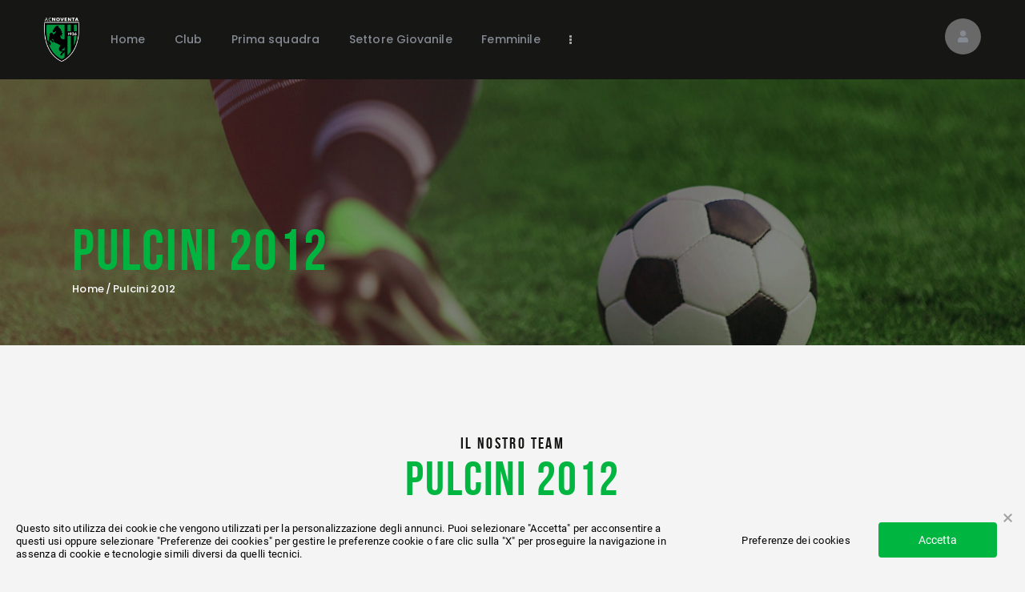

--- FILE ---
content_type: text/html; charset=UTF-8
request_url: https://www.calcionoventa.it/pulcini-2012/
body_size: 21588
content:
<!DOCTYPE html>
<html lang="it-IT" class="no-js
									 scheme_default										">
<head>
			<meta charset="UTF-8">
		<meta name="viewport" content="width=device-width, initial-scale=1, maximum-scale=1">
		<meta name="format-detection" content="telephone=no">
		<link rel="profile" href="//gmpg.org/xfn/11">
		<link rel="pingback" href="https://www.calcionoventa.it/xmlrpc.php">
		<meta name='robots' content='index, follow, max-image-preview:large, max-snippet:-1, max-video-preview:-1' />

<!-- Google Tag Manager for WordPress by gtm4wp.com -->
<script data-cfasync="false" data-pagespeed-no-defer>
	var gtm4wp_datalayer_name = "dataLayer";
	var dataLayer = dataLayer || [];
</script>
<!-- End Google Tag Manager for WordPress by gtm4wp.com -->
	<!-- This site is optimized with the Yoast SEO plugin v24.9 - https://yoast.com/wordpress/plugins/seo/ -->
	<title>Pulcini Noventa di Piave - AC Noventa</title><link rel="preload" data-rocket-preload as="style" href="https://fonts.googleapis.com/css?family=Roboto%3A400%2C500%7CPoppins%3A100%2C100i%2C200%2C200i%2C300%2C300i%2C400%2C400i%2C500%2C500i%2C600%2C600i%2C700%2C700i%2C800&#038;subset=cyrillic%2Ccyrillic-ext%2Cgreek%2Cgreek-ext%2Clatin-ext%2Cvietnamese,latin%2Clatin-ext&#038;display=swap" /><link rel="stylesheet" href="https://fonts.googleapis.com/css?family=Roboto%3A400%2C500%7CPoppins%3A100%2C100i%2C200%2C200i%2C300%2C300i%2C400%2C400i%2C500%2C500i%2C600%2C600i%2C700%2C700i%2C800&#038;subset=cyrillic%2Ccyrillic-ext%2Cgreek%2Cgreek-ext%2Clatin-ext%2Cvietnamese,latin%2Clatin-ext&#038;display=swap" media="print" onload="this.media='all'" /><noscript><link rel="stylesheet" href="https://fonts.googleapis.com/css?family=Roboto%3A400%2C500%7CPoppins%3A100%2C100i%2C200%2C200i%2C300%2C300i%2C400%2C400i%2C500%2C500i%2C600%2C600i%2C700%2C700i%2C800&#038;subset=cyrillic%2Ccyrillic-ext%2Cgreek%2Cgreek-ext%2Clatin-ext%2Cvietnamese,latin%2Clatin-ext&#038;display=swap" /></noscript>
	<meta name="description" content="L’Associazione Calcio Noventa è il luogo ideale per la crescita psicofisica e lo svago dei nostri ragazzi!La categoria AC Noventa dei Pulcini accoglie i bambini tra gli 8-10 anni. Giocando acquisiranno sicurezza nei movimenti e miglioreranno la collaborazione con i compagni! Scopri di più!" />
	<link rel="canonical" href="https://www.calcionoventa.it/pulcini-2012/" />
	<meta property="og:locale" content="it_IT" />
	<meta property="og:type" content="article" />
	<meta property="og:title" content="Pulcini Noventa di Piave - AC Noventa" />
	<meta property="og:description" content="L’Associazione Calcio Noventa è il luogo ideale per la crescita psicofisica e lo svago dei nostri ragazzi!La categoria AC Noventa dei Pulcini accoglie i bambini tra gli 8-10 anni. Giocando acquisiranno sicurezza nei movimenti e miglioreranno la collaborazione con i compagni! Scopri di più!" />
	<meta property="og:url" content="https://www.calcionoventa.it/pulcini-2012/" />
	<meta property="og:site_name" content="AC Noventa" />
	<meta property="article:modified_time" content="2022-09-09T10:54:22+00:00" />
	<meta property="og:image" content="https://www.calcionoventa.it/wp-content/uploads/2019/10/logo-1-650x720.png" />
	<meta name="twitter:card" content="summary_large_image" />
	<meta name="twitter:label1" content="Tempo di lettura stimato" />
	<meta name="twitter:data1" content="2 minuti" />
	<script type="application/ld+json" class="yoast-schema-graph">{"@context":"https://schema.org","@graph":[{"@type":"WebPage","@id":"https://www.calcionoventa.it/pulcini-2012/","url":"https://www.calcionoventa.it/pulcini-2012/","name":"Pulcini Noventa di Piave - AC Noventa","isPartOf":{"@id":"https://www.calcionoventa.it/#website"},"primaryImageOfPage":{"@id":"https://www.calcionoventa.it/pulcini-2012/#primaryimage"},"image":{"@id":"https://www.calcionoventa.it/pulcini-2012/#primaryimage"},"thumbnailUrl":"https://www.calcionoventa.it/wp-content/uploads/2019/10/logo-1-650x720.png","datePublished":"2022-07-26T10:01:20+00:00","dateModified":"2022-09-09T10:54:22+00:00","description":"L’Associazione Calcio Noventa è il luogo ideale per la crescita psicofisica e lo svago dei nostri ragazzi!La categoria AC Noventa dei Pulcini accoglie i bambini tra gli 8-10 anni. Giocando acquisiranno sicurezza nei movimenti e miglioreranno la collaborazione con i compagni! Scopri di più!","breadcrumb":{"@id":"https://www.calcionoventa.it/pulcini-2012/#breadcrumb"},"inLanguage":"it-IT","potentialAction":[{"@type":"ReadAction","target":["https://www.calcionoventa.it/pulcini-2012/"]}]},{"@type":"ImageObject","inLanguage":"it-IT","@id":"https://www.calcionoventa.it/pulcini-2012/#primaryimage","url":"https://www.calcionoventa.it/wp-content/uploads/2019/10/logo-1.png","contentUrl":"https://www.calcionoventa.it/wp-content/uploads/2019/10/logo-1.png","width":1194,"height":1306},{"@type":"BreadcrumbList","@id":"https://www.calcionoventa.it/pulcini-2012/#breadcrumb","itemListElement":[{"@type":"ListItem","position":1,"name":"Home","item":"https://www.calcionoventa.it/"},{"@type":"ListItem","position":2,"name":"Pulcini 2012"}]},{"@type":"WebSite","@id":"https://www.calcionoventa.it/#website","url":"https://www.calcionoventa.it/","name":"AC Noventa","description":"Calcio Noventa","publisher":{"@id":"https://www.calcionoventa.it/#organization"},"potentialAction":[{"@type":"SearchAction","target":{"@type":"EntryPoint","urlTemplate":"https://www.calcionoventa.it/?s={search_term_string}"},"query-input":{"@type":"PropertyValueSpecification","valueRequired":true,"valueName":"search_term_string"}}],"inLanguage":"it-IT"},{"@type":"Organization","@id":"https://www.calcionoventa.it/#organization","name":"AC Noventa","url":"https://www.calcionoventa.it/","logo":{"@type":"ImageObject","inLanguage":"it-IT","@id":"https://www.calcionoventa.it/#/schema/logo/image/","url":"https://www.calcionoventa.it/wp-content/uploads/2018/12/logo_ac_noventa_bianco.png","contentUrl":"https://www.calcionoventa.it/wp-content/uploads/2018/12/logo_ac_noventa_bianco.png","width":2357,"height":2970,"caption":"AC Noventa"},"image":{"@id":"https://www.calcionoventa.it/#/schema/logo/image/"}}]}</script>
	<!-- / Yoast SEO plugin. -->


<link rel='dns-prefetch' href='//fonts.googleapis.com' />
<link href='https://fonts.gstatic.com' crossorigin rel='preconnect' />
<link rel="alternate" type="application/rss+xml" title="AC Noventa &raquo; Feed" href="https://www.calcionoventa.it/feed/" />
<link rel="alternate" type="application/rss+xml" title="AC Noventa &raquo; Feed dei commenti" href="https://www.calcionoventa.it/comments/feed/" />
<link rel="alternate" title="oEmbed (JSON)" type="application/json+oembed" href="https://www.calcionoventa.it/wp-json/oembed/1.0/embed?url=https%3A%2F%2Fwww.calcionoventa.it%2Fpulcini-2012%2F" />
<link rel="alternate" title="oEmbed (XML)" type="text/xml+oembed" href="https://www.calcionoventa.it/wp-json/oembed/1.0/embed?url=https%3A%2F%2Fwww.calcionoventa.it%2Fpulcini-2012%2F&#038;format=xml" />
<meta property="og:url" content="https://www.calcionoventa.it/pulcini-2012/ "/>
			<meta property="og:title" content="Pulcini 2012" />
			<meta property="og:description" content="il nostro team
Pulcini 2012
L’Associazione Calcio Noventa è il luogo ideale per la crescita psicofisica e lo svago dei nostri
ragazzi!
La categoria AC Noventa dei Pulcini accoglie i bambini tra gli 8-10 anni. Giocando acquisiranno
sicurezza nei movimenti e miglioreranno la collaborazione con i compagni! Scopri di più!




AC Noventa
Coming soon

AC Noventa
Coming soon

AC Noventa
Coming soon

AC Noventa
Coming soon" />  
			<meta property="og:type" content="article" /><style id='wp-img-auto-sizes-contain-inline-css' type='text/css'>
img:is([sizes=auto i],[sizes^="auto," i]){contain-intrinsic-size:3000px 1500px}
/*# sourceURL=wp-img-auto-sizes-contain-inline-css */
</style>
<style id='wp-emoji-styles-inline-css' type='text/css'>

	img.wp-smiley, img.emoji {
		display: inline !important;
		border: none !important;
		box-shadow: none !important;
		height: 1em !important;
		width: 1em !important;
		margin: 0 0.07em !important;
		vertical-align: -0.1em !important;
		background: none !important;
		padding: 0 !important;
	}
/*# sourceURL=wp-emoji-styles-inline-css */
</style>
<style id='classic-theme-styles-inline-css' type='text/css'>
/*! This file is auto-generated */
.wp-block-button__link{color:#fff;background-color:#32373c;border-radius:9999px;box-shadow:none;text-decoration:none;padding:calc(.667em + 2px) calc(1.333em + 2px);font-size:1.125em}.wp-block-file__button{background:#32373c;color:#fff;text-decoration:none}
/*# sourceURL=/wp-includes/css/classic-themes.min.css */
</style>
<link data-minify="1" property="stylesheet" rel='stylesheet' id='dashicons-css' href='https://www.calcionoventa.it/wp-content/cache/min/1/wp-includes/css/dashicons.min.css?ver=1751617505' type='text/css' media='all' />
<link data-minify="1" property="stylesheet" rel='stylesheet' id='essgrid-blocks-editor-css-css' href='https://www.calcionoventa.it/wp-content/cache/min/1/wp-content/plugins/essential-grid/admin/includes/builders/gutenberg/build/index.css?ver=1751617505' type='text/css' media='all' />
<link data-minify="1" property="stylesheet" rel='stylesheet' id='sportspress-general-css' href='https://www.calcionoventa.it/wp-content/cache/min/1/wp-content/plugins/sportspress/assets/css/sportspress.css?ver=1751617505' type='text/css' media='all' />
<link data-minify="1" property="stylesheet" rel='stylesheet' id='sportspress-icons-css' href='https://www.calcionoventa.it/wp-content/cache/min/1/wp-content/plugins/sportspress/assets/css/icons.css?ver=1751617505' type='text/css' media='all' />

<link data-minify="1" property="stylesheet" rel='stylesheet' id='sportspress-style-css' href='https://www.calcionoventa.it/wp-content/cache/min/1/wp-content/plugins/sportspress/assets/css/sportspress-style.css?ver=1751617505' type='text/css' media='all' />
<link data-minify="1" property="stylesheet" rel='stylesheet' id='sportspress-style-ltr-css' href='https://www.calcionoventa.it/wp-content/cache/min/1/wp-content/plugins/sportspress/assets/css/sportspress-style-ltr.css?ver=1751617505' type='text/css' media='all' />
<link data-minify="1" property="stylesheet" rel='stylesheet' id='trx_addons-icons-css' href='https://www.calcionoventa.it/wp-content/cache/min/1/wp-content/plugins/trx_addons/css/font-icons/css/trx_addons_icons.css?ver=1751617505' type='text/css' media='all' />
<link property="stylesheet" rel='stylesheet' id='jquery-swiper-css' href='https://www.calcionoventa.it/wp-content/plugins/trx_addons/js/swiper/swiper.min.css' type='text/css' media='all' />
<link property="stylesheet" rel='stylesheet' id='magnific-popup-css' href='https://www.calcionoventa.it/wp-content/plugins/trx_addons/js/magnific/magnific-popup.min.css' type='text/css' media='all' />
<link data-minify="1" property="stylesheet" rel='stylesheet' id='trx_addons-css' href='https://www.calcionoventa.it/wp-content/cache/min/1/wp-content/plugins/trx_addons/css/__styles.css?ver=1751617505' type='text/css' media='all' />
<link data-minify="1" property="stylesheet" rel='stylesheet' id='trx_addons-animation-css' href='https://www.calcionoventa.it/wp-content/cache/min/1/wp-content/plugins/trx_addons/css/trx_addons.animation.css?ver=1751617505' type='text/css' media='all' />
<link data-minify="1" property="stylesheet" rel='stylesheet' id='fcunited-parent-style-css' href='https://www.calcionoventa.it/wp-content/cache/min/1/wp-content/themes/fcunited/style.css?ver=1751617505' type='text/css' media='all' />
<link data-minify="1" property="stylesheet" rel='stylesheet' id='elementor-icons-css' href='https://www.calcionoventa.it/wp-content/cache/min/1/wp-content/plugins/elementor/assets/lib/eicons/css/elementor-icons.min.css?ver=1751617505' type='text/css' media='all' />
<link property="stylesheet" rel='stylesheet' id='elementor-frontend-css' href='https://www.calcionoventa.it/wp-content/plugins/elementor/assets/css/frontend.min.css?ver=3.28.4' type='text/css' media='all' />
<style id='elementor-frontend-inline-css' type='text/css'>
.elementor-kit-2823{--e-global-color-primary:#6EC1E4;--e-global-color-secondary:#54595F;--e-global-color-text:#7A7A7A;--e-global-color-accent:#61CE70;--e-global-color-5d5f3900:#00B540;--e-global-color-1be65185:#4054B2;--e-global-color-28773b7:#000;--e-global-color-2469eac8:#FFF;--e-global-typography-primary-font-family:"Roboto";--e-global-typography-primary-font-weight:600;--e-global-typography-secondary-font-family:"Roboto Slab";--e-global-typography-secondary-font-weight:400;--e-global-typography-text-font-family:"Roboto";--e-global-typography-text-font-weight:400;--e-global-typography-accent-font-family:"Roboto";--e-global-typography-accent-font-weight:500;}.elementor-kit-2823 e-page-transition{background-color:#FFBC7D;}.elementor-section.elementor-section-boxed > .elementor-container{max-width:1308px;}.e-con{--container-max-width:1308px;}.elementor-widget:not(:last-child){margin-block-end:0px;}.elementor-element{--widgets-spacing:0px 0px;--widgets-spacing-row:0px;--widgets-spacing-column:0px;}{}.sc_layouts_title_caption{display:var(--page-title-display);}@media(max-width:1024px){.elementor-section.elementor-section-boxed > .elementor-container{max-width:1024px;}.e-con{--container-max-width:1024px;}}@media(max-width:767px){.elementor-section.elementor-section-boxed > .elementor-container{max-width:767px;}.e-con{--container-max-width:767px;}}
.elementor-4068 .elementor-element.elementor-element-6628e092{-ms-flex-pack:inherit;-webkit-justify-content:inherit;justify-content:inherit;}.elementor-4068 .elementor-element.elementor-element-874bc35{--spacer-size:50px;}.elementor-4068 .elementor-element.elementor-element-195a08ed{--spacer-size:50px;}.elementor-4068 .elementor-element.elementor-element-68523b0d{--spacer-size:78px;}@media(max-width:1024px){.elementor-4068 .elementor-element.elementor-element-68523b0d{--spacer-size:53px;}}@media(max-width:767px){.elementor-4068 .elementor-element.elementor-element-68523b0d{--spacer-size:35px;}}
/*# sourceURL=elementor-frontend-inline-css */
</style>
<link data-minify="1" property="stylesheet" rel='stylesheet' id='font-awesome-5-all-css' href='https://www.calcionoventa.it/wp-content/cache/min/1/wp-content/plugins/elementor/assets/lib/font-awesome/css/all.min.css?ver=1751617505' type='text/css' media='all' />
<link property="stylesheet" rel='stylesheet' id='font-awesome-4-shim-css' href='https://www.calcionoventa.it/wp-content/plugins/elementor/assets/lib/font-awesome/css/v4-shims.min.css?ver=3.28.4' type='text/css' media='all' />
<link property="stylesheet" rel='stylesheet' id='widget-spacer-css' href='https://www.calcionoventa.it/wp-content/plugins/elementor/assets/css/widget-spacer.min.css?ver=3.28.4' type='text/css' media='all' />
<link property="stylesheet" rel='stylesheet' id='e-animation-fadeIn-css' href='https://www.calcionoventa.it/wp-content/plugins/elementor/assets/lib/animations/styles/fadeIn.min.css?ver=3.28.4' type='text/css' media='all' />
<style id='akismet-widget-style-inline-css' type='text/css'>

			.a-stats {
				--akismet-color-mid-green: #357b49;
				--akismet-color-white: #fff;
				--akismet-color-light-grey: #f6f7f7;

				max-width: 350px;
				width: auto;
			}

			.a-stats * {
				all: unset;
				box-sizing: border-box;
			}

			.a-stats strong {
				font-weight: 600;
			}

			.a-stats a.a-stats__link,
			.a-stats a.a-stats__link:visited,
			.a-stats a.a-stats__link:active {
				background: var(--akismet-color-mid-green);
				border: none;
				box-shadow: none;
				border-radius: 8px;
				color: var(--akismet-color-white);
				cursor: pointer;
				display: block;
				font-family: -apple-system, BlinkMacSystemFont, 'Segoe UI', 'Roboto', 'Oxygen-Sans', 'Ubuntu', 'Cantarell', 'Helvetica Neue', sans-serif;
				font-weight: 500;
				padding: 12px;
				text-align: center;
				text-decoration: none;
				transition: all 0.2s ease;
			}

			/* Extra specificity to deal with TwentyTwentyOne focus style */
			.widget .a-stats a.a-stats__link:focus {
				background: var(--akismet-color-mid-green);
				color: var(--akismet-color-white);
				text-decoration: none;
			}

			.a-stats a.a-stats__link:hover {
				filter: brightness(110%);
				box-shadow: 0 4px 12px rgba(0, 0, 0, 0.06), 0 0 2px rgba(0, 0, 0, 0.16);
			}

			.a-stats .count {
				color: var(--akismet-color-white);
				display: block;
				font-size: 1.5em;
				line-height: 1.4;
				padding: 0 13px;
				white-space: nowrap;
			}
		
/*# sourceURL=akismet-widget-style-inline-css */
</style>
<link data-minify="1" property="stylesheet" rel='stylesheet' id='tp-fontello-css' href='https://www.calcionoventa.it/wp-content/cache/min/1/wp-content/plugins/essential-grid/public/assets/font/fontello/css/fontello.css?ver=1751617505' type='text/css' media='all' />
<link data-minify="1" property="stylesheet" rel='stylesheet' id='esg-plugin-settings-css' href='https://www.calcionoventa.it/wp-content/cache/min/1/wp-content/plugins/essential-grid/public/assets/css/settings.css?ver=1751617505' type='text/css' media='all' />
<link data-minify="1" property="stylesheet" rel='stylesheet' id='fcunited-font-BebasNeue-css' href='https://www.calcionoventa.it/wp-content/cache/min/1/wp-content/themes/fcunited/css/font-face/BebasNeue/stylesheet.css?ver=1751617505' type='text/css' media='all' />

<link data-minify="1" property="stylesheet" rel='stylesheet' id='fontello-style-css' href='https://www.calcionoventa.it/wp-content/cache/min/1/wp-content/themes/fcunited/css/font-icons/css/fontello.css?ver=1751617505' type='text/css' media='all' />
<link data-minify="1" property="stylesheet" rel='stylesheet' id='fcunited-main-css' href='https://www.calcionoventa.it/wp-content/cache/min/1/wp-content/themes/fcunited/style.css?ver=1751617505' type='text/css' media='all' />
<link data-minify="1" property="stylesheet" rel='stylesheet' id='fcunited-plugins-css' href='https://www.calcionoventa.it/wp-content/cache/min/1/wp-content/themes/fcunited/css/__plugins.css?ver=1751617505' type='text/css' media='all' />
<link data-minify="1" property="stylesheet" rel='stylesheet' id='fcunited-custom-css' href='https://www.calcionoventa.it/wp-content/cache/min/1/wp-content/themes/fcunited/css/__custom.css?ver=1751617505' type='text/css' media='all' />
<link data-minify="1" property="stylesheet" rel='stylesheet' id='fcunited-color-default-css' href='https://www.calcionoventa.it/wp-content/cache/min/1/wp-content/themes/fcunited/css/__colors-default.css?ver=1751617505' type='text/css' media='all' />
<link data-minify="1" property="stylesheet" rel='stylesheet' id='fcunited-color-dark-css' href='https://www.calcionoventa.it/wp-content/cache/min/1/wp-content/themes/fcunited/css/__colors-dark.css?ver=1751617505' type='text/css' media='all' />
<link data-minify="1" property="stylesheet" rel='stylesheet' id='fcunited-color-alter-css' href='https://www.calcionoventa.it/wp-content/cache/min/1/wp-content/themes/fcunited/css/__colors-alter.css?ver=1751617505' type='text/css' media='all' />
<link property="stylesheet" rel='stylesheet' id='mediaelement-css' href='https://www.calcionoventa.it/wp-includes/js/mediaelement/mediaelementplayer-legacy.min.css?ver=4.2.17' type='text/css' media='all' />
<link property="stylesheet" rel='stylesheet' id='wp-mediaelement-css' href='https://www.calcionoventa.it/wp-includes/js/mediaelement/wp-mediaelement.min.css?ver=6.9' type='text/css' media='all' />
<link data-minify="1" property="stylesheet" rel='stylesheet' id='fcunited-skin-default-css' href='https://www.calcionoventa.it/wp-content/cache/min/1/wp-content/themes/fcunited/skins/default/skin.css?ver=1751617505' type='text/css' media='all' />
<link data-minify="1" property="stylesheet" rel='stylesheet' id='fcunited-child-css' href='https://www.calcionoventa.it/wp-content/cache/min/1/wp-content/themes/fcunited-child/style.css?ver=1751617505' type='text/css' media='all' />
<link data-minify="1" property="stylesheet" rel='stylesheet' id='trx_addons-responsive-css' href='https://www.calcionoventa.it/wp-content/cache/min/1/wp-content/plugins/trx_addons/css/__responsive.css?ver=1751617505' type='text/css' media='all' />
<link data-minify="1" property="stylesheet" rel='stylesheet' id='fcunited-responsive-css' href='https://www.calcionoventa.it/wp-content/cache/min/1/wp-content/themes/fcunited/css/__responsive.css?ver=1751617505' type='text/css' media='all' />
<link data-minify="1" property="stylesheet" rel='stylesheet' id='fcunited-skin-default-responsive-css' href='https://www.calcionoventa.it/wp-content/cache/min/1/wp-content/themes/fcunited/skins/default/skin-responsive.css?ver=1751617505' type='text/css' media='all' />
<link data-minify="1" property="stylesheet" rel='stylesheet' id='elementor-gf-local-roboto-css' href='https://www.calcionoventa.it/wp-content/cache/min/1/wp-content/uploads/elementor/google-fonts/css/roboto.css?ver=1751617505' type='text/css' media='all' />
<link data-minify="1" property="stylesheet" rel='stylesheet' id='elementor-gf-local-robotoslab-css' href='https://www.calcionoventa.it/wp-content/cache/min/1/wp-content/uploads/elementor/google-fonts/css/robotoslab.css?ver=1751617505' type='text/css' media='all' />
<style type="text/css"></style><script type="text/javascript" src="https://www.calcionoventa.it/wp-includes/js/jquery/jquery.min.js?ver=3.7.1" id="jquery-core-js" data-rocket-defer defer></script>
<script type="text/javascript" src="https://www.calcionoventa.it/wp-includes/js/jquery/jquery-migrate.min.js?ver=3.4.1" id="jquery-migrate-js" data-rocket-defer defer></script>
<link rel="https://api.w.org/" href="https://www.calcionoventa.it/wp-json/" /><link rel="alternate" title="JSON" type="application/json" href="https://www.calcionoventa.it/wp-json/wp/v2/pages/4068" /><link rel="EditURI" type="application/rsd+xml" title="RSD" href="https://www.calcionoventa.it/xmlrpc.php?rsd" />
<meta name="generator" content="WordPress 6.9" />
<meta name="generator" content="SportsPress 2.7.13" />
<link rel='shortlink' href='https://www.calcionoventa.it/?p=4068' />

<!-- Google Tag Manager for WordPress by gtm4wp.com -->
<!-- GTM Container placement set to automatic -->
<script data-cfasync="false" data-pagespeed-no-defer type="text/javascript">
	var dataLayer_content = {"pagePostType":"page","pagePostType2":"single-page","pagePostAuthor":"mmone"};
	dataLayer.push( dataLayer_content );
</script>
<script data-cfasync="false">
(function(w,d,s,l,i){w[l]=w[l]||[];w[l].push({'gtm.start':
new Date().getTime(),event:'gtm.js'});var f=d.getElementsByTagName(s)[0],
j=d.createElement(s),dl=l!='dataLayer'?'&l='+l:'';j.async=true;j.src=
'//www.googletagmanager.com/gtm.js?id='+i+dl;f.parentNode.insertBefore(j,f);
})(window,document,'script','dataLayer','GTM-N7Q5LTN');
</script>
<!-- End Google Tag Manager for WordPress by gtm4wp.com --><link href="https://static.dataone.online/cookiebar/js/cookie.bundle.js" rel="preload" as="script"><meta name="generator" content="Elementor 3.28.4; features: additional_custom_breakpoints, e_local_google_fonts; settings: css_print_method-internal, google_font-enabled, font_display-auto">
<meta name="facebook-domain-verification" content="r6eucxgchxanch8pxu9bhvbo7fva4h" />
<style type="text/css">.recentcomments a{display:inline !important;padding:0 !important;margin:0 !important;}</style>			<style>
				.e-con.e-parent:nth-of-type(n+4):not(.e-lazyloaded):not(.e-no-lazyload),
				.e-con.e-parent:nth-of-type(n+4):not(.e-lazyloaded):not(.e-no-lazyload) * {
					background-image: none !important;
				}
				@media screen and (max-height: 1024px) {
					.e-con.e-parent:nth-of-type(n+3):not(.e-lazyloaded):not(.e-no-lazyload),
					.e-con.e-parent:nth-of-type(n+3):not(.e-lazyloaded):not(.e-no-lazyload) * {
						background-image: none !important;
					}
				}
				@media screen and (max-height: 640px) {
					.e-con.e-parent:nth-of-type(n+2):not(.e-lazyloaded):not(.e-no-lazyload),
					.e-con.e-parent:nth-of-type(n+2):not(.e-lazyloaded):not(.e-no-lazyload) * {
						background-image: none !important;
					}
				}
			</style>
			<link rel="icon" href="https://www.calcionoventa.it/wp-content/uploads/2022/08/cropped-favicon-ac-noventa-32x32.png" sizes="32x32" />
<link rel="icon" href="https://www.calcionoventa.it/wp-content/uploads/2022/08/cropped-favicon-ac-noventa-192x192.png" sizes="192x192" />
<link rel="apple-touch-icon" href="https://www.calcionoventa.it/wp-content/uploads/2022/08/cropped-favicon-ac-noventa-180x180.png" />
<meta name="msapplication-TileImage" content="https://www.calcionoventa.it/wp-content/uploads/2022/08/cropped-favicon-ac-noventa-270x270.png" />
<style type="text/css" id="trx_addons-inline-styles-inline-css">.fcunited_inline_1696968002{background-color:#F4F4F4;}.trx_addons_inline_1788344857 img{max-height:55px;}</style>
<style id="elementor-post-6">.elementor-6 .elementor-element.elementor-element-13fc9fda > .elementor-container > .elementor-column > .elementor-widget-wrap{align-content:center;align-items:center;}.elementor-6 .elementor-element.elementor-element-13fc9fda{transition:background 0.3s, border 0.3s, border-radius 0.3s, box-shadow 0.3s;padding:15px 40px 15px 40px;}.elementor-6 .elementor-element.elementor-element-13fc9fda > .elementor-background-overlay{transition:background 0.3s, border-radius 0.3s, opacity 0.3s;}.elementor-6 .elementor-element.elementor-element-176d7c80{-ms-flex-pack:inherit;-webkit-justify-content:inherit;justify-content:inherit;}.elementor-6 .elementor-element.elementor-element-60fea719 .logo_image{max-height:80px;}.elementor-6 .elementor-element.elementor-element-1a11b6b .logo_image{max-height:55px;}.elementor-6 .elementor-element.elementor-element-1418d160{-ms-flex-pack:inherit;-webkit-justify-content:inherit;justify-content:inherit;}.elementor-6 .elementor-element.elementor-element-3359f1e > .elementor-widget-container{margin:0px 0px 0px 0px;padding:0px 0px 0px 0px;}.elementor-6 .elementor-element.elementor-element-3359f1e .elementor-icon-wrapper{text-align:center;}.elementor-6 .elementor-element.elementor-element-3359f1e.elementor-view-stacked .elementor-icon{background-color:#FFFFFF;color:#696969;}.elementor-6 .elementor-element.elementor-element-3359f1e.elementor-view-framed .elementor-icon, .elementor-6 .elementor-element.elementor-element-3359f1e.elementor-view-default .elementor-icon{color:#FFFFFF;border-color:#FFFFFF;}.elementor-6 .elementor-element.elementor-element-3359f1e.elementor-view-framed .elementor-icon, .elementor-6 .elementor-element.elementor-element-3359f1e.elementor-view-default .elementor-icon svg{fill:#FFFFFF;}.elementor-6 .elementor-element.elementor-element-3359f1e.elementor-view-framed .elementor-icon{background-color:#696969;}.elementor-6 .elementor-element.elementor-element-3359f1e.elementor-view-stacked .elementor-icon svg{fill:#696969;}.elementor-6 .elementor-element.elementor-element-3359f1e .elementor-icon{font-size:15px;padding:15px;border-width:0px 0px 0px 0px;}.elementor-6 .elementor-element.elementor-element-3359f1e .elementor-icon svg{height:15px;}.elementor-6 .elementor-element.elementor-element-b70eb50:not(.elementor-motion-effects-element-type-background), .elementor-6 .elementor-element.elementor-element-b70eb50 > .elementor-motion-effects-container > .elementor-motion-effects-layer{background-image:url("https://www.calcionoventa.it/wp-content/uploads/2018/11/rosa.jpg");background-position:center center;background-repeat:no-repeat;background-size:cover;}.elementor-6 .elementor-element.elementor-element-b70eb50{transition:background 0.3s, border 0.3s, border-radius 0.3s, box-shadow 0.3s;}.elementor-6 .elementor-element.elementor-element-b70eb50 > .elementor-background-overlay{transition:background 0.3s, border-radius 0.3s, opacity 0.3s;}.elementor-6 .elementor-element.elementor-element-ed1b682{-ms-flex-pack:inherit;-webkit-justify-content:inherit;justify-content:inherit;}.elementor-6 .elementor-element.elementor-element-6850b4b{--spacer-size:285px;}.elementor-6 .elementor-element.elementor-element-b76221f{--spacer-size:180px;}.elementor-6 .elementor-element.elementor-element-612f306 .sc_layouts_title{min-height:0px;}.elementor-6 .elementor-element.elementor-element-01551c2{--spacer-size:61px;}@media(min-width:768px){.elementor-6 .elementor-element.elementor-element-176d7c80{width:67.63%;}.elementor-6 .elementor-element.elementor-element-1418d160{width:32.37%;}}@media(max-width:1024px) and (min-width:768px){.elementor-6 .elementor-element.elementor-element-176d7c80{width:70%;}.elementor-6 .elementor-element.elementor-element-1418d160{width:30%;}}@media(max-width:1024px){.elementor-6 .elementor-element.elementor-element-13fc9fda{padding:0px 5px 1px 5px;}.elementor-6 .elementor-element.elementor-element-1a11b6b > .elementor-widget-container{margin:0px -20px 0px 0px;}.elementor-6 .elementor-element.elementor-element-b76221f{--spacer-size:120px;}.elementor-6 .elementor-element.elementor-element-01551c2{--spacer-size:50px;}}@media(max-width:767px){.elementor-6 .elementor-element.elementor-element-176d7c80{width:60%;}.elementor-6 .elementor-element.elementor-element-1418d160{width:40%;}.elementor-6 .elementor-element.elementor-element-b76221f{--spacer-size:65px;}.elementor-6 .elementor-element.elementor-element-01551c2{--spacer-size:30px;}}</style>
<style id="elementor-post-622">.elementor-622 .elementor-element.elementor-element-09bdb0e{-ms-flex-pack:inherit;-webkit-justify-content:inherit;justify-content:inherit;}.elementor-622 .elementor-element.elementor-element-f08c64c{--spacer-size:84px;}.elementor-622 .elementor-element.elementor-element-eabacc7{transition:background 0.3s, border 0.3s, border-radius 0.3s, box-shadow 0.3s;}.elementor-622 .elementor-element.elementor-element-eabacc7 > .elementor-background-overlay{transition:background 0.3s, border-radius 0.3s, opacity 0.3s;}.elementor-622 .elementor-element.elementor-element-8e2b6db{-ms-flex-pack:inherit;-webkit-justify-content:inherit;justify-content:inherit;}.elementor-622 .elementor-element.elementor-element-23fa158 img{max-width:100%;}.elementor-bc-flex-widget .elementor-622 .elementor-element.elementor-element-19f2f15.elementor-column .elementor-widget-wrap{align-items:center;}.elementor-622 .elementor-element.elementor-element-19f2f15.elementor-column.elementor-element[data-element_type="column"] > .elementor-widget-wrap.elementor-element-populated{align-content:center;align-items:center;}.elementor-622 .elementor-element.elementor-element-19f2f15{-ms-flex-pack:inherit;-webkit-justify-content:inherit;justify-content:inherit;}.elementor-622 .elementor-element.elementor-element-8e71f9c{font-size:14px;color:#FFFFFF;}.elementor-bc-flex-widget .elementor-622 .elementor-element.elementor-element-37347fb.elementor-column .elementor-widget-wrap{align-items:flex-end;}.elementor-622 .elementor-element.elementor-element-37347fb.elementor-column.elementor-element[data-element_type="column"] > .elementor-widget-wrap.elementor-element-populated{align-content:flex-end;align-items:flex-end;}.elementor-622 .elementor-element.elementor-element-37347fb{-ms-flex-pack:inherit;-webkit-justify-content:inherit;justify-content:inherit;}.elementor-622 .elementor-element.elementor-element-e006a90{--grid-template-columns:repeat(0, auto);--grid-column-gap:20px;--grid-row-gap:0px;}.elementor-622 .elementor-element.elementor-element-e006a90 .elementor-widget-container{text-align:right;}.elementor-622 .elementor-element.elementor-element-e006a90 .elementor-social-icon{background-color:var( --e-global-color-text );}.elementor-622 .elementor-element.elementor-element-54b219a{-ms-flex-pack:inherit;-webkit-justify-content:inherit;justify-content:inherit;}.elementor-622 .elementor-element.elementor-element-baba68a{--spacer-size:72px;}.elementor-622 .elementor-element.elementor-element-38e0052{--divider-border-style:solid;--divider-color:#262F3E;--divider-border-width:2px;}.elementor-622 .elementor-element.elementor-element-38e0052 .elementor-divider-separator{width:100%;}.elementor-622 .elementor-element.elementor-element-38e0052 .elementor-divider{padding-block-start:0px;padding-block-end:0px;}.elementor-622 .elementor-element.elementor-element-d85a5d0{--spacer-size:15px;}.elementor-622 .elementor-element.elementor-element-f03b730 > .elementor-container > .elementor-column > .elementor-widget-wrap{align-content:center;align-items:center;}.elementor-622 .elementor-element.elementor-element-1c99334{-ms-flex-pack:inherit;-webkit-justify-content:inherit;justify-content:inherit;}.elementor-622 .elementor-element.elementor-element-c6d692b{-ms-flex-pack:inherit;-webkit-justify-content:inherit;justify-content:inherit;}.elementor-622 .elementor-element.elementor-element-87f9d0c{-ms-flex-pack:inherit;-webkit-justify-content:inherit;justify-content:inherit;}.elementor-622 .elementor-element.elementor-element-fdaa68a{--spacer-size:18px;}@media(min-width:768px){.elementor-622 .elementor-element.elementor-element-8e2b6db{width:22.018%;}.elementor-622 .elementor-element.elementor-element-19f2f15{width:40.979%;}.elementor-622 .elementor-element.elementor-element-37347fb{width:36.999%;}.elementor-622 .elementor-element.elementor-element-1c99334{width:60.092%;}.elementor-622 .elementor-element.elementor-element-c6d692b{width:39.908%;}}@media(max-width:1024px){.elementor-622 .elementor-element.elementor-element-f08c64c{--spacer-size:44px;}.elementor-622 .elementor-element.elementor-element-baba68a{--spacer-size:37px;}}@media(max-width:767px){.elementor-622 .elementor-element.elementor-element-f08c64c{--spacer-size:38px;}.elementor-622 .elementor-element.elementor-element-23fa158 > .elementor-widget-container{margin:0px 0px 30px 0px;}.elementor-622 .elementor-element.elementor-element-23fa158 img{max-width:100px;}.elementor-622 .elementor-element.elementor-element-8e71f9c{text-align:center;}.elementor-622 .elementor-element.elementor-element-37347fb > .elementor-element-populated{margin:3px 0px 0px 0px;--e-column-margin-right:0px;--e-column-margin-left:0px;}.elementor-622 .elementor-element.elementor-element-e006a90 .elementor-widget-container{text-align:center;}.elementor-622 .elementor-element.elementor-element-e006a90 > .elementor-widget-container{margin:20px 0px 0px 0px;}.elementor-622 .elementor-element.elementor-element-baba68a{--spacer-size:30px;}.elementor-622 .elementor-element.elementor-element-d85a5d0{--spacer-size:9px;}.elementor-622 .elementor-element.elementor-element-fdaa68a{--spacer-size:12px;}}</style>
<style id='global-styles-inline-css' type='text/css'>
:root{--wp--preset--aspect-ratio--square: 1;--wp--preset--aspect-ratio--4-3: 4/3;--wp--preset--aspect-ratio--3-4: 3/4;--wp--preset--aspect-ratio--3-2: 3/2;--wp--preset--aspect-ratio--2-3: 2/3;--wp--preset--aspect-ratio--16-9: 16/9;--wp--preset--aspect-ratio--9-16: 9/16;--wp--preset--color--black: #000000;--wp--preset--color--cyan-bluish-gray: #abb8c3;--wp--preset--color--white: #ffffff;--wp--preset--color--pale-pink: #f78da7;--wp--preset--color--vivid-red: #cf2e2e;--wp--preset--color--luminous-vivid-orange: #ff6900;--wp--preset--color--luminous-vivid-amber: #fcb900;--wp--preset--color--light-green-cyan: #7bdcb5;--wp--preset--color--vivid-green-cyan: #00d084;--wp--preset--color--pale-cyan-blue: #8ed1fc;--wp--preset--color--vivid-cyan-blue: #0693e3;--wp--preset--color--vivid-purple: #9b51e0;--wp--preset--color--bg-color: #ffffff;--wp--preset--color--bd-color: #e3e3e3;--wp--preset--color--text: #797e87;--wp--preset--color--text-dark: #262f3e;--wp--preset--color--text-light: #797e87;--wp--preset--color--text-link: #00b540;--wp--preset--color--text-hover: #081324;--wp--preset--color--text-link-2: #80d572;--wp--preset--color--text-hover-2: #8be77c;--wp--preset--color--text-link-3: #ddb837;--wp--preset--color--text-hover-3: #eec432;--wp--preset--gradient--vivid-cyan-blue-to-vivid-purple: linear-gradient(135deg,rgb(6,147,227) 0%,rgb(155,81,224) 100%);--wp--preset--gradient--light-green-cyan-to-vivid-green-cyan: linear-gradient(135deg,rgb(122,220,180) 0%,rgb(0,208,130) 100%);--wp--preset--gradient--luminous-vivid-amber-to-luminous-vivid-orange: linear-gradient(135deg,rgb(252,185,0) 0%,rgb(255,105,0) 100%);--wp--preset--gradient--luminous-vivid-orange-to-vivid-red: linear-gradient(135deg,rgb(255,105,0) 0%,rgb(207,46,46) 100%);--wp--preset--gradient--very-light-gray-to-cyan-bluish-gray: linear-gradient(135deg,rgb(238,238,238) 0%,rgb(169,184,195) 100%);--wp--preset--gradient--cool-to-warm-spectrum: linear-gradient(135deg,rgb(74,234,220) 0%,rgb(151,120,209) 20%,rgb(207,42,186) 40%,rgb(238,44,130) 60%,rgb(251,105,98) 80%,rgb(254,248,76) 100%);--wp--preset--gradient--blush-light-purple: linear-gradient(135deg,rgb(255,206,236) 0%,rgb(152,150,240) 100%);--wp--preset--gradient--blush-bordeaux: linear-gradient(135deg,rgb(254,205,165) 0%,rgb(254,45,45) 50%,rgb(107,0,62) 100%);--wp--preset--gradient--luminous-dusk: linear-gradient(135deg,rgb(255,203,112) 0%,rgb(199,81,192) 50%,rgb(65,88,208) 100%);--wp--preset--gradient--pale-ocean: linear-gradient(135deg,rgb(255,245,203) 0%,rgb(182,227,212) 50%,rgb(51,167,181) 100%);--wp--preset--gradient--electric-grass: linear-gradient(135deg,rgb(202,248,128) 0%,rgb(113,206,126) 100%);--wp--preset--gradient--midnight: linear-gradient(135deg,rgb(2,3,129) 0%,rgb(40,116,252) 100%);--wp--preset--font-size--small: 13px;--wp--preset--font-size--medium: 20px;--wp--preset--font-size--large: 36px;--wp--preset--font-size--x-large: 42px;--wp--preset--spacing--20: 0.44rem;--wp--preset--spacing--30: 0.67rem;--wp--preset--spacing--40: 1rem;--wp--preset--spacing--50: 1.5rem;--wp--preset--spacing--60: 2.25rem;--wp--preset--spacing--70: 3.38rem;--wp--preset--spacing--80: 5.06rem;--wp--preset--shadow--natural: 6px 6px 9px rgba(0, 0, 0, 0.2);--wp--preset--shadow--deep: 12px 12px 50px rgba(0, 0, 0, 0.4);--wp--preset--shadow--sharp: 6px 6px 0px rgba(0, 0, 0, 0.2);--wp--preset--shadow--outlined: 6px 6px 0px -3px rgb(255, 255, 255), 6px 6px rgb(0, 0, 0);--wp--preset--shadow--crisp: 6px 6px 0px rgb(0, 0, 0);}:where(.is-layout-flex){gap: 0.5em;}:where(.is-layout-grid){gap: 0.5em;}body .is-layout-flex{display: flex;}.is-layout-flex{flex-wrap: wrap;align-items: center;}.is-layout-flex > :is(*, div){margin: 0;}body .is-layout-grid{display: grid;}.is-layout-grid > :is(*, div){margin: 0;}:where(.wp-block-columns.is-layout-flex){gap: 2em;}:where(.wp-block-columns.is-layout-grid){gap: 2em;}:where(.wp-block-post-template.is-layout-flex){gap: 1.25em;}:where(.wp-block-post-template.is-layout-grid){gap: 1.25em;}.has-black-color{color: var(--wp--preset--color--black) !important;}.has-cyan-bluish-gray-color{color: var(--wp--preset--color--cyan-bluish-gray) !important;}.has-white-color{color: var(--wp--preset--color--white) !important;}.has-pale-pink-color{color: var(--wp--preset--color--pale-pink) !important;}.has-vivid-red-color{color: var(--wp--preset--color--vivid-red) !important;}.has-luminous-vivid-orange-color{color: var(--wp--preset--color--luminous-vivid-orange) !important;}.has-luminous-vivid-amber-color{color: var(--wp--preset--color--luminous-vivid-amber) !important;}.has-light-green-cyan-color{color: var(--wp--preset--color--light-green-cyan) !important;}.has-vivid-green-cyan-color{color: var(--wp--preset--color--vivid-green-cyan) !important;}.has-pale-cyan-blue-color{color: var(--wp--preset--color--pale-cyan-blue) !important;}.has-vivid-cyan-blue-color{color: var(--wp--preset--color--vivid-cyan-blue) !important;}.has-vivid-purple-color{color: var(--wp--preset--color--vivid-purple) !important;}.has-black-background-color{background-color: var(--wp--preset--color--black) !important;}.has-cyan-bluish-gray-background-color{background-color: var(--wp--preset--color--cyan-bluish-gray) !important;}.has-white-background-color{background-color: var(--wp--preset--color--white) !important;}.has-pale-pink-background-color{background-color: var(--wp--preset--color--pale-pink) !important;}.has-vivid-red-background-color{background-color: var(--wp--preset--color--vivid-red) !important;}.has-luminous-vivid-orange-background-color{background-color: var(--wp--preset--color--luminous-vivid-orange) !important;}.has-luminous-vivid-amber-background-color{background-color: var(--wp--preset--color--luminous-vivid-amber) !important;}.has-light-green-cyan-background-color{background-color: var(--wp--preset--color--light-green-cyan) !important;}.has-vivid-green-cyan-background-color{background-color: var(--wp--preset--color--vivid-green-cyan) !important;}.has-pale-cyan-blue-background-color{background-color: var(--wp--preset--color--pale-cyan-blue) !important;}.has-vivid-cyan-blue-background-color{background-color: var(--wp--preset--color--vivid-cyan-blue) !important;}.has-vivid-purple-background-color{background-color: var(--wp--preset--color--vivid-purple) !important;}.has-black-border-color{border-color: var(--wp--preset--color--black) !important;}.has-cyan-bluish-gray-border-color{border-color: var(--wp--preset--color--cyan-bluish-gray) !important;}.has-white-border-color{border-color: var(--wp--preset--color--white) !important;}.has-pale-pink-border-color{border-color: var(--wp--preset--color--pale-pink) !important;}.has-vivid-red-border-color{border-color: var(--wp--preset--color--vivid-red) !important;}.has-luminous-vivid-orange-border-color{border-color: var(--wp--preset--color--luminous-vivid-orange) !important;}.has-luminous-vivid-amber-border-color{border-color: var(--wp--preset--color--luminous-vivid-amber) !important;}.has-light-green-cyan-border-color{border-color: var(--wp--preset--color--light-green-cyan) !important;}.has-vivid-green-cyan-border-color{border-color: var(--wp--preset--color--vivid-green-cyan) !important;}.has-pale-cyan-blue-border-color{border-color: var(--wp--preset--color--pale-cyan-blue) !important;}.has-vivid-cyan-blue-border-color{border-color: var(--wp--preset--color--vivid-cyan-blue) !important;}.has-vivid-purple-border-color{border-color: var(--wp--preset--color--vivid-purple) !important;}.has-vivid-cyan-blue-to-vivid-purple-gradient-background{background: var(--wp--preset--gradient--vivid-cyan-blue-to-vivid-purple) !important;}.has-light-green-cyan-to-vivid-green-cyan-gradient-background{background: var(--wp--preset--gradient--light-green-cyan-to-vivid-green-cyan) !important;}.has-luminous-vivid-amber-to-luminous-vivid-orange-gradient-background{background: var(--wp--preset--gradient--luminous-vivid-amber-to-luminous-vivid-orange) !important;}.has-luminous-vivid-orange-to-vivid-red-gradient-background{background: var(--wp--preset--gradient--luminous-vivid-orange-to-vivid-red) !important;}.has-very-light-gray-to-cyan-bluish-gray-gradient-background{background: var(--wp--preset--gradient--very-light-gray-to-cyan-bluish-gray) !important;}.has-cool-to-warm-spectrum-gradient-background{background: var(--wp--preset--gradient--cool-to-warm-spectrum) !important;}.has-blush-light-purple-gradient-background{background: var(--wp--preset--gradient--blush-light-purple) !important;}.has-blush-bordeaux-gradient-background{background: var(--wp--preset--gradient--blush-bordeaux) !important;}.has-luminous-dusk-gradient-background{background: var(--wp--preset--gradient--luminous-dusk) !important;}.has-pale-ocean-gradient-background{background: var(--wp--preset--gradient--pale-ocean) !important;}.has-electric-grass-gradient-background{background: var(--wp--preset--gradient--electric-grass) !important;}.has-midnight-gradient-background{background: var(--wp--preset--gradient--midnight) !important;}.has-small-font-size{font-size: var(--wp--preset--font-size--small) !important;}.has-medium-font-size{font-size: var(--wp--preset--font-size--medium) !important;}.has-large-font-size{font-size: var(--wp--preset--font-size--large) !important;}.has-x-large-font-size{font-size: var(--wp--preset--font-size--x-large) !important;}
/*# sourceURL=global-styles-inline-css */
</style>
<link property="stylesheet" rel='stylesheet' id='widget-image-css' href='https://www.calcionoventa.it/wp-content/plugins/elementor/assets/css/widget-image.min.css?ver=3.28.4' type='text/css' media='all' />
<link property="stylesheet" rel='stylesheet' id='widget-social-icons-css' href='https://www.calcionoventa.it/wp-content/plugins/elementor/assets/css/widget-social-icons.min.css?ver=3.28.4' type='text/css' media='all' />
<link property="stylesheet" rel='stylesheet' id='e-apple-webkit-css' href='https://www.calcionoventa.it/wp-content/plugins/elementor/assets/css/conditionals/apple-webkit.min.css?ver=3.28.4' type='text/css' media='all' />
<link property="stylesheet" rel='stylesheet' id='widget-divider-css' href='https://www.calcionoventa.it/wp-content/plugins/elementor/assets/css/widget-divider.min.css?ver=3.28.4' type='text/css' media='all' />
<link property="stylesheet" rel='stylesheet' id='elementor-icons-shared-0-css' href='https://www.calcionoventa.it/wp-content/plugins/elementor/assets/lib/font-awesome/css/fontawesome.min.css?ver=5.15.3' type='text/css' media='all' />
<link data-minify="1" property="stylesheet" rel='stylesheet' id='elementor-icons-fa-solid-css' href='https://www.calcionoventa.it/wp-content/cache/min/1/wp-content/plugins/elementor/assets/lib/font-awesome/css/solid.min.css?ver=1751617505' type='text/css' media='all' />
<link data-minify="1" property="stylesheet" rel='stylesheet' id='elementor-icons-fa-brands-css' href='https://www.calcionoventa.it/wp-content/cache/min/1/wp-content/plugins/elementor/assets/lib/font-awesome/css/brands.min.css?ver=1751617505' type='text/css' media='all' />
<meta name="generator" content="WP Rocket 3.18.3" data-wpr-features="wpr_defer_js wpr_minify_js wpr_minify_css wpr_preload_links wpr_desktop" /></head>
 
<body class="wp-singular page-template-default page page-id-4068 wp-custom-logo wp-embed-responsive wp-theme-fcunited wp-child-theme-fcunited-child ua_chrome fcunited_inline_1696968002 body_tag scheme_default blog_mode_page body_style_wide is_single sidebar_hide expand_content remove_margins trx_addons_present header_type_custom header_style_header-custom-6 header_position_default menu_style_top no_layout elementor-default elementor-kit-2823 elementor-page elementor-page-4068">

	
<!-- GTM Container placement set to automatic -->
<!-- Google Tag Manager (noscript) -->
				<noscript><iframe src="https://www.googletagmanager.com/ns.html?id=GTM-N7Q5LTN" height="0" width="0" style="display:none;visibility:hidden" aria-hidden="true"></iframe></noscript>
<!-- End Google Tag Manager (noscript) -->
	
	<div data-rocket-location-hash="f469bbace4ca947d0cfe5bd1072fbc9a" class="body_wrap">

		<div data-rocket-location-hash="dd0dc1bb25a165450708aa3a5dd595c5" class="page_wrap">
			<header data-rocket-location-hash="de6bc3c0771a90cc9f621188ada60b2c" class="top_panel top_panel_custom top_panel_custom_6 top_panel_custom_header-default				 without_bg_image">
			<div data-elementor-type="cpt_layouts" data-elementor-id="6" class="elementor elementor-6" data-elementor-post-type="cpt_layouts">
						<section class="elementor-section elementor-top-section elementor-element elementor-element-13fc9fda sc_layouts_row sc_layouts_row_type_normal elementor-section-full_width elementor-section-content-middle sc_layouts_row_fixed scheme_dark elementor-section-height-default elementor-section-height-default" data-id="13fc9fda" data-element_type="section" data-settings="{&quot;background_background&quot;:&quot;classic&quot;}">
						<div class="elementor-container elementor-column-gap-extended">
					<div class="elementor-column elementor-col-50 elementor-top-column elementor-element elementor-element-176d7c80 sc_layouts_column sc_layouts_column_align_left sc_inner_width_none sc_layouts_column_icons_position_left" data-id="176d7c80" data-element_type="column">
			<div class="elementor-widget-wrap elementor-element-populated">
						<div class="sc_layouts_item elementor-element elementor-element-60fea719 sc_layouts_hide_on_notebook sc_layouts_hide_on_tablet sc_layouts_hide_on_mobile sc_fly_static elementor-widget elementor-widget-trx_sc_layouts_logo" data-id="60fea719" data-element_type="widget" data-widget_type="trx_sc_layouts_logo.default">
				<div class="elementor-widget-container">
					<a href="https://www.calcionoventa.it/" id="trx_sc_layouts_logo_578506895" class="sc_layouts_logo sc_layouts_logo_default hide_on_notebook hide_on_tablet hide_on_mobile"><img class="logo_image"
					src="//www.calcionoventa.it/wp-content/uploads/2018/12/logo_ac_noventa_bianco.png"
											srcset="//www.calcionoventa.it/wp-content/uploads/2018/12/logo_ac_noventa_bianco.png 2x"
											alt="AC Noventa" width="2357" height="2970"></a><!-- /.sc_layouts_logo -->				</div>
				</div>
				<div class="sc_layouts_item elementor-element elementor-element-1a11b6b sc_layouts_hide_on_wide sc_layouts_hide_on_desktop sc_fly_static elementor-widget elementor-widget-trx_sc_layouts_logo" data-id="1a11b6b" data-element_type="widget" data-widget_type="trx_sc_layouts_logo.default">
				<div class="elementor-widget-container">
					<a href="https://www.calcionoventa.it/" id="trx_sc_layouts_logo_425847480" class="sc_layouts_logo sc_layouts_logo_default hide_on_wide hide_on_desktop trx_addons_inline_1788344857"><img class="logo_image"
					src="//www.calcionoventa.it/wp-content/uploads/2018/12/logo_ac_noventa_bianco.png"
											srcset="//www.calcionoventa.it/wp-content/uploads/2018/12/logo_ac_noventa_bianco.png 2x"
											alt="AC Noventa" width="2357" height="2970"></a><!-- /.sc_layouts_logo -->				</div>
				</div>
				<div class="sc_layouts_item elementor-element elementor-element-6724355 sc_layouts_hide_on_mobile sc_fly_static elementor-widget elementor-widget-trx_sc_layouts_menu" data-id="6724355" data-element_type="widget" data-widget_type="trx_sc_layouts_menu.default">
				<div class="elementor-widget-container">
					<nav class="sc_layouts_menu sc_layouts_menu_default sc_layouts_menu_dir_horizontal menu_hover_fade hide_on_mobile" id="trx_sc_layouts_menu_581039418" data-animation-in="fadeIn" data-animation-out="fadeOut"		><ul id="sc_layouts_menu_1094490884" class="sc_layouts_menu_nav"><li id="menu-item-4914" class="menu-item menu-item-type-post_type menu-item-object-page menu-item-home menu-item-4914"><a href="https://www.calcionoventa.it/"><span>Home</span></a></li><li id="menu-item-260" class="menu-item menu-item-type-custom menu-item-object-custom menu-item-has-children menu-item-260"><a href="#"><span>Club</span></a>
<ul class="sub-menu"><li id="menu-item-3921" class="menu-item menu-item-type-post_type menu-item-object-page menu-item-3921"><a href="https://www.calcionoventa.it/storia/"><span>Storia</span></a></li><li id="menu-item-3922" class="menu-item menu-item-type-post_type menu-item-object-page menu-item-3922"><a href="https://www.calcionoventa.it/direttivo/"><span>Direttivo</span></a></li><li id="menu-item-5096" class="menu-item menu-item-type-post_type menu-item-object-page menu-item-5096"><a href="https://www.calcionoventa.it/collaboratori/"><span>Collaboratori</span></a></li></ul>
</li><li id="menu-item-3924" class="menu-item menu-item-type-custom menu-item-object-custom menu-item-has-children menu-item-3924"><a href="#"><span>Prima squadra</span></a>
<ul class="sub-menu"><li id="menu-item-5102" class="menu-item menu-item-type-post_type menu-item-object-page menu-item-5102"><a href="https://www.calcionoventa.it/rosa-e-staff/"><span>Rosa e staff</span></a></li><li id="menu-item-4981" class="menu-item menu-item-type-post_type menu-item-object-page menu-item-4981"><a href="https://www.calcionoventa.it/risultati/"><span>Risultati</span></a></li></ul>
</li><li id="menu-item-4092" class="menu-item menu-item-type-custom menu-item-object-custom menu-item-has-children menu-item-4092"><a href="#"><span>Settore Giovanile</span></a>
<ul class="sub-menu"><li id="menu-item-5101" class="menu-item menu-item-type-post_type menu-item-object-page menu-item-5101"><a href="https://www.calcionoventa.it/juniores-u19/"><span>Juniores U19</span></a></li><li id="menu-item-5100" class="menu-item menu-item-type-post_type menu-item-object-page menu-item-5100"><a href="https://www.calcionoventa.it/allievi-u17/"><span>Allievi U17</span></a></li><li id="menu-item-5104" class="menu-item menu-item-type-post_type menu-item-object-page menu-item-5104"><a href="https://www.calcionoventa.it/giovanissimi-u15/"><span>Giovanissimi U15</span></a></li><li id="menu-item-5105" class="menu-item menu-item-type-custom menu-item-object-custom menu-item-has-children menu-item-5105"><a href="#"><span>Attività di base</span></a>
	<ul class="sub-menu"><li id="menu-item-4096" class="menu-item menu-item-type-post_type menu-item-object-page menu-item-4096"><a href="https://www.calcionoventa.it/esordienti/"><span>Esordienti</span></a></li><li id="menu-item-5107" class="menu-item menu-item-type-post_type menu-item-object-page menu-item-5107"><a href="https://www.calcionoventa.it/pulcini/"><span>Pulcini</span></a></li><li id="menu-item-4094" class="menu-item menu-item-type-post_type menu-item-object-page menu-item-4094"><a href="https://www.calcionoventa.it/primi-calci/"><span>Primi calci</span></a></li><li id="menu-item-4095" class="menu-item menu-item-type-post_type menu-item-object-page menu-item-4095"><a href="https://www.calcionoventa.it/piccoli-amici/"><span>Piccoli amici</span></a></li></ul>
</li></ul>
</li><li id="menu-item-5115" class="menu-item menu-item-type-custom menu-item-object-custom menu-item-has-children menu-item-5115"><a href="#"><span>Femminile</span></a>
<ul class="sub-menu"><li id="menu-item-5116" class="menu-item menu-item-type-post_type menu-item-object-page menu-item-5116"><a href="https://www.calcionoventa.it/femminile-allievi-u17/"><span>Allievi U17</span></a></li><li id="menu-item-5118" class="menu-item menu-item-type-post_type menu-item-object-page menu-item-5118"><a href="https://www.calcionoventa.it/femminile-giovanissimi-u15/"><span>Giovanissimi U15</span></a></li><li id="menu-item-5117" class="menu-item menu-item-type-post_type menu-item-object-page menu-item-5117"><a href="https://www.calcionoventa.it/femminile-esordienti/"><span>Esordienti</span></a></li></ul>
</li><li id="menu-item-3983" class="menu-item menu-item-type-post_type menu-item-object-page menu-item-3983"><a href="https://www.calcionoventa.it/sponsors/"><span>Sponsors</span></a></li><li id="menu-item-4728" class="menu-item menu-item-type-post_type menu-item-object-page menu-item-4728"><a href="https://www.calcionoventa.it/partner/"><span>Partner</span></a></li><li id="menu-item-5120" class="menu-item menu-item-type-post_type menu-item-object-page menu-item-5120"><a href="https://www.calcionoventa.it/modulistica/"><span>Modulistica</span></a></li><li id="menu-item-3939" class="menu-item menu-item-type-post_type menu-item-object-page menu-item-3939"><a href="https://www.calcionoventa.it/contatti/"><span>Contatti</span></a></li></ul></nav><!-- /.sc_layouts_menu -->				</div>
				</div>
					</div>
		</div>
				<div class="elementor-column elementor-col-50 elementor-top-column elementor-element elementor-element-1418d160 sc_layouts_column sc_layouts_column_align_right sc_inner_width_none sc_layouts_column_icons_position_left" data-id="1418d160" data-element_type="column">
			<div class="elementor-widget-wrap elementor-element-populated">
						<div class="sc_layouts_item elementor-element elementor-element-3359f1e elementor-view-framed user-login elementor-shape-circle sc_fly_static elementor-widget elementor-widget-icon" data-id="3359f1e" data-element_type="widget" data-widget_type="icon.default">
				<div class="elementor-widget-container">
							<div class="elementor-icon-wrapper">
			<a class="elementor-icon" href="https://www.calcionoventa.it/" target="_blank" rel="nofollow">
			<i aria-hidden="true" class="fas fa-user"></i>			</a>
		</div>
						</div>
				</div>
				<div class="sc_layouts_item elementor-element elementor-element-9d57e73 sc_layouts_hide_on_wide sc_layouts_hide_on_desktop sc_layouts_hide_on_notebook sc_layouts_hide_on_tablet sc_fly_static elementor-widget elementor-widget-trx_sc_layouts_menu" data-id="9d57e73" data-element_type="widget" data-widget_type="trx_sc_layouts_menu.default">
				<div class="elementor-widget-container">
					<div id="trx_sc_layouts_menu_1554129387" class="sc_layouts_iconed_text sc_layouts_menu_mobile_button_burger sc_layouts_menu_mobile_button without_menu">
		<a class="sc_layouts_item_link sc_layouts_iconed_text_link" href="#">
			<span class="sc_layouts_item_icon sc_layouts_iconed_text_icon trx_addons_icon-menu"></span>
		</a>
		</div>				</div>
				</div>
					</div>
		</div>
					</div>
		</section>
				<section class="elementor-section elementor-top-section elementor-element elementor-element-b70eb50 scheme_dark elementor-section-boxed elementor-section-height-default elementor-section-height-default" data-id="b70eb50" data-element_type="section" data-settings="{&quot;background_background&quot;:&quot;classic&quot;}">
						<div class="elementor-container elementor-column-gap-extended">
					<div class="elementor-column elementor-col-100 elementor-top-column elementor-element elementor-element-ed1b682 sc_inner_width_none sc_layouts_column_icons_position_left" data-id="ed1b682" data-element_type="column">
			<div class="elementor-widget-wrap elementor-element-populated">
						<div class="sc_layouts_item elementor-element elementor-element-6850b4b sc_layouts_hide_on_notebook sc_layouts_hide_on_tablet sc_layouts_hide_on_mobile sc_fly_static elementor-widget elementor-widget-spacer" data-id="6850b4b" data-element_type="widget" data-widget_type="spacer.default">
				<div class="elementor-widget-container">
							<div class="elementor-spacer">
			<div class="elementor-spacer-inner"></div>
		</div>
						</div>
				</div>
				<div class="sc_layouts_item elementor-element elementor-element-b76221f sc_layouts_hide_on_wide sc_layouts_hide_on_desktop sc_fly_static elementor-widget elementor-widget-spacer" data-id="b76221f" data-element_type="widget" data-widget_type="spacer.default">
				<div class="elementor-widget-container">
							<div class="elementor-spacer">
			<div class="elementor-spacer-inner"></div>
		</div>
						</div>
				</div>
				<div class="sc_layouts_item elementor-element elementor-element-612f306 scheme_default sc_fly_static elementor-invisible elementor-widget elementor-widget-trx_sc_layouts_title" data-id="612f306" data-element_type="widget" data-settings="{&quot;_animation&quot;:&quot;fadeIn&quot;}" data-widget_type="trx_sc_layouts_title.default">
				<div class="elementor-widget-container">
					<div id="trx_sc_layouts_title_308013215" class="sc_layouts_title with_content without_image without_tint"><div class="sc_layouts_title_content"><div class="sc_layouts_title_title">							<h1 class="sc_layouts_title_caption">Pulcini 2012</h1>
							</div><div class="sc_layouts_title_breadcrumbs"><div class="breadcrumbs"><a class="breadcrumbs_item home" href="https://www.calcionoventa.it/">Home</a><span class="breadcrumbs_delimiter"></span><span class="breadcrumbs_item current">Pulcini 2012</span></div></div></div><!-- .sc_layouts_title_content --></div><!-- /.sc_layouts_title -->				</div>
				</div>
				<div class="sc_layouts_item elementor-element elementor-element-01551c2 sc_fly_static elementor-widget elementor-widget-spacer" data-id="01551c2" data-element_type="widget" data-widget_type="spacer.default">
				<div class="elementor-widget-container">
							<div class="elementor-spacer">
			<div class="elementor-spacer-inner"></div>
		</div>
						</div>
				</div>
					</div>
		</div>
					</div>
		</section>
				</div>
		</header>
<div data-rocket-location-hash="908b249e2283d3902bc66685670aff78" class="menu_mobile_overlay"></div>
<div data-rocket-location-hash="a7b669b5ef4733acaf15d3e78f28d675" class="menu_mobile menu_mobile_fullscreen scheme_dark">
	<div class="menu_mobile_inner">
		<a class="menu_mobile_close icon-cancel"></a>
		<a class="sc_layouts_logo" href="https://www.calcionoventa.it/">
		<img src="//www.calcionoventa.it/wp-content/uploads/2018/12/logo_ac_noventa_bianco.png" srcset="//www.calcionoventa.it/wp-content/uploads/2018/12/logo_ac_noventa_bianco.png 2x" alt="" width="2357" height="2970">	</a>
	<nav class="menu_mobile_nav_area" itemscope itemtype="//schema.org/SiteNavigationElement"><ul id="menu_mobile_517851756"><li id="menu_mobile-item-4914" class="menu-item menu-item-type-post_type menu-item-object-page menu-item-home menu-item-4914"><a href="https://www.calcionoventa.it/"><span>Home</span></a></li><li id="menu_mobile-item-260" class="menu-item menu-item-type-custom menu-item-object-custom menu-item-has-children menu-item-260"><a href="#"><span>Club</span></a>
<ul class="sub-menu"><li id="menu_mobile-item-3921" class="menu-item menu-item-type-post_type menu-item-object-page menu-item-3921"><a href="https://www.calcionoventa.it/storia/"><span>Storia</span></a></li><li id="menu_mobile-item-3922" class="menu-item menu-item-type-post_type menu-item-object-page menu-item-3922"><a href="https://www.calcionoventa.it/direttivo/"><span>Direttivo</span></a></li><li id="menu_mobile-item-5096" class="menu-item menu-item-type-post_type menu-item-object-page menu-item-5096"><a href="https://www.calcionoventa.it/collaboratori/"><span>Collaboratori</span></a></li></ul>
</li><li id="menu_mobile-item-3924" class="menu-item menu-item-type-custom menu-item-object-custom menu-item-has-children menu-item-3924"><a href="#"><span>Prima squadra</span></a>
<ul class="sub-menu"><li id="menu_mobile-item-5102" class="menu-item menu-item-type-post_type menu-item-object-page menu-item-5102"><a href="https://www.calcionoventa.it/rosa-e-staff/"><span>Rosa e staff</span></a></li><li id="menu_mobile-item-4981" class="menu-item menu-item-type-post_type menu-item-object-page menu-item-4981"><a href="https://www.calcionoventa.it/risultati/"><span>Risultati</span></a></li></ul>
</li><li id="menu_mobile-item-4092" class="menu-item menu-item-type-custom menu-item-object-custom menu-item-has-children menu-item-4092"><a href="#"><span>Settore Giovanile</span></a>
<ul class="sub-menu"><li id="menu_mobile-item-5101" class="menu-item menu-item-type-post_type menu-item-object-page menu-item-5101"><a href="https://www.calcionoventa.it/juniores-u19/"><span>Juniores U19</span></a></li><li id="menu_mobile-item-5100" class="menu-item menu-item-type-post_type menu-item-object-page menu-item-5100"><a href="https://www.calcionoventa.it/allievi-u17/"><span>Allievi U17</span></a></li><li id="menu_mobile-item-5104" class="menu-item menu-item-type-post_type menu-item-object-page menu-item-5104"><a href="https://www.calcionoventa.it/giovanissimi-u15/"><span>Giovanissimi U15</span></a></li><li id="menu_mobile-item-5105" class="menu-item menu-item-type-custom menu-item-object-custom menu-item-has-children menu-item-5105"><a href="#"><span>Attività di base</span></a>
	<ul class="sub-menu"><li id="menu_mobile-item-4096" class="menu-item menu-item-type-post_type menu-item-object-page menu-item-4096"><a href="https://www.calcionoventa.it/esordienti/"><span>Esordienti</span></a></li><li id="menu_mobile-item-5107" class="menu-item menu-item-type-post_type menu-item-object-page menu-item-5107"><a href="https://www.calcionoventa.it/pulcini/"><span>Pulcini</span></a></li><li id="menu_mobile-item-4094" class="menu-item menu-item-type-post_type menu-item-object-page menu-item-4094"><a href="https://www.calcionoventa.it/primi-calci/"><span>Primi calci</span></a></li><li id="menu_mobile-item-4095" class="menu-item menu-item-type-post_type menu-item-object-page menu-item-4095"><a href="https://www.calcionoventa.it/piccoli-amici/"><span>Piccoli amici</span></a></li></ul>
</li></ul>
</li><li id="menu_mobile-item-5115" class="menu-item menu-item-type-custom menu-item-object-custom menu-item-has-children menu-item-5115"><a href="#"><span>Femminile</span></a>
<ul class="sub-menu"><li id="menu_mobile-item-5116" class="menu-item menu-item-type-post_type menu-item-object-page menu-item-5116"><a href="https://www.calcionoventa.it/femminile-allievi-u17/"><span>Allievi U17</span></a></li><li id="menu_mobile-item-5118" class="menu-item menu-item-type-post_type menu-item-object-page menu-item-5118"><a href="https://www.calcionoventa.it/femminile-giovanissimi-u15/"><span>Giovanissimi U15</span></a></li><li id="menu_mobile-item-5117" class="menu-item menu-item-type-post_type menu-item-object-page menu-item-5117"><a href="https://www.calcionoventa.it/femminile-esordienti/"><span>Esordienti</span></a></li></ul>
</li><li id="menu_mobile-item-3983" class="menu-item menu-item-type-post_type menu-item-object-page menu-item-3983"><a href="https://www.calcionoventa.it/sponsors/"><span>Sponsors</span></a></li><li id="menu_mobile-item-4728" class="menu-item menu-item-type-post_type menu-item-object-page menu-item-4728"><a href="https://www.calcionoventa.it/partner/"><span>Partner</span></a></li><li id="menu_mobile-item-5120" class="menu-item menu-item-type-post_type menu-item-object-page menu-item-5120"><a href="https://www.calcionoventa.it/modulistica/"><span>Modulistica</span></a></li><li id="menu_mobile-item-3939" class="menu-item menu-item-type-post_type menu-item-object-page menu-item-3939"><a href="https://www.calcionoventa.it/contatti/"><span>Contatti</span></a></li></ul></nav><div class="search_wrap search_style_normal search_mobile">
	<div class="search_form_wrap">
		<form role="" method="get" class="search_form" action="https://www.calcionoventa.it/">
			<input type="hidden" value="" name="post_types">
			<input type="text" class="search_field" placeholder="Search..." value="" name="s">
			<button type="submit" class="search_submit trx_addons_icon-search"></button>
					</form>
	</div>
	</div><div class="socials_mobile"><a target="_blank" href="https://www.facebook.com/acnoventa" class="social_item social_item_style_icons sc_icon_type_icons social_item_type_icons"><span class="social_icon social_icon_facebook"><span class="icon-facebook"></span></span></a><a target="_blank" href="https://www.instagram.com/ac_noventa/" class="social_item social_item_style_icons sc_icon_type_icons social_item_type_icons"><span class="social_icon social_icon_instagramm"><span class="icon-instagramm"></span></span></a></div>	</div>
</div>

			<div data-rocket-location-hash="37db592534d221502a2aaaceffc0ed56" class="page_content_wrap">
									<div class="content_wrap">
						
				<div class="content">
					
<article id="post-4068" 
									class="post_item_single post_type_page post-4068 page type-page status-publish hentry">

	
	<div class="post_content entry-content">
				<div data-elementor-type="wp-post" data-elementor-id="4068" class="elementor elementor-4068" data-elementor-post-type="page">
						<section class="elementor-section elementor-top-section elementor-element elementor-element-40f47eac elementor-section-boxed elementor-section-height-default elementor-section-height-default" data-id="40f47eac" data-element_type="section">
						<div class="elementor-container elementor-column-gap-extended">
					<div class="elementor-column elementor-col-100 elementor-top-column elementor-element elementor-element-6628e092 sc_inner_width_none sc_layouts_column_icons_position_left" data-id="6628e092" data-element_type="column">
			<div class="elementor-widget-wrap elementor-element-populated">
						<div class="elementor-element elementor-element-874bc35 sc_height_large sc_fly_static elementor-widget elementor-widget-spacer" data-id="874bc35" data-element_type="widget" data-widget_type="spacer.default">
				<div class="elementor-widget-container">
							<div class="elementor-spacer">
			<div class="elementor-spacer-inner"></div>
		</div>
						</div>
				</div>
				<div class="elementor-element elementor-element-61c32dc blocco-titoli sc_fly_static elementor-invisible elementor-widget elementor-widget-trx_sc_title" data-id="61c32dc" data-element_type="widget" data-settings="{&quot;_animation&quot;:&quot;fadeIn&quot;}" data-widget_type="trx_sc_title.default">
				<div class="elementor-widget-container">
					<div id="trx_sc_title_360691067"
		class="sc_title sc_title_default"><span class="sc_item_subtitle sc_title_subtitle sc_align_center sc_item_subtitle_above sc_item_title_style_default">il nostro team</span><h1 class="sc_item_title sc_title_title sc_align_center sc_item_title_style_default sc_item_title_tag"><span class="sc_item_title_text">Pulcini 2012</span></h1><div class="sc_item_descr sc_title_descr sc_align_center"><p>L’Associazione Calcio Noventa è il luogo ideale per la crescita psicofisica e lo svago dei nostri<br />
ragazzi!<br />
La categoria AC Noventa dei Pulcini accoglie i bambini tra gli 8-10 anni. Giocando acquisiranno<br />
sicurezza nei movimenti e miglioreranno la collaborazione con i compagni! Scopri di più!</p>
</div></div><!-- /.sc_title -->				</div>
				</div>
				<div class="elementor-element elementor-element-195a08ed sc_height_small sc_fly_static elementor-widget elementor-widget-spacer" data-id="195a08ed" data-element_type="widget" data-widget_type="spacer.default">
				<div class="elementor-widget-container">
							<div class="elementor-spacer">
			<div class="elementor-spacer-inner"></div>
		</div>
						</div>
				</div>
				<div class="elementor-element elementor-element-eb83ea2 sc_fly_static elementor-invisible elementor-widget elementor-widget-trx_sc_blogger" data-id="eb83ea2" data-element_type="widget" data-settings="{&quot;_animation&quot;:&quot;fadeIn&quot;,&quot;_animation_delay&quot;:100}" data-widget_type="trx_sc_blogger.default">
				<div class="elementor-widget-container">
					<div  id="trx_sc_blogger_874582396"		class="sc_blogger sc_blogger_line sc_blogger_line_default"><div class="sc_blogger_columns_wrap sc_item_columns sc_item_posts_container trx_addons_columns_wrap columns_padding_bottom"><div class="trx_addons_column-1_4"><div class="sc_blogger_item sc_blogger_item_line sc_blogger_item_line_default sc_blogger_item_odd sc_blogger_item_align_none post_format_standard sc_blogger_item_with_image sc_blogger_item_image_position_top post-2692 sp_player type-sp_player status-publish has-post-thumbnail hentry sp_league-pulcini sp_position-coming-soon" data-item-number="1"
	><div class="sc_blogger_item_body"><div class="post_featured with_thumb hover_simple sc_item_featured sc_blogger_item_featured" data-item-number="1"><img fetchpriority="high" fetchpriority="high" decoding="async" width="650" height="720" src="https://www.calcionoventa.it/wp-content/uploads/2019/10/logo-1-650x720.png" class="attachment-fcunited-thumb-alternate size-fcunited-thumb-alternate wp-post-image" alt="" srcset="https://www.calcionoventa.it/wp-content/uploads/2019/10/logo-1-650x720.png 650w, https://www.calcionoventa.it/wp-content/uploads/2019/10/logo-1-29x32.png 29w" sizes="(max-width: 650px) 100vw, 650px" />						<div class="mask"></div>
									<a href="https://www.calcionoventa.it/player/raiden-sanchez/"  aria-hidden="true" class="icons"></a>
			<span class="player-number"></span></div><div class="sc_blogger_item_content entry-content"><h6 class="sc_blogger_item_title entry-title" data-item-number="1"><a href="https://www.calcionoventa.it/player/raiden-sanchez/" rel="bookmark">AC Noventa</a></h6><span class="meta-role-wrap"><span class="item-role">Coming soon</span></span></div><!-- .entry-content --></div><!-- .sc_blogger_item_body --></div><!-- .sc_blogger_item --></div><div class="trx_addons_column-1_4"><div class="sc_blogger_item sc_blogger_item_line sc_blogger_item_line_default sc_blogger_item_even sc_blogger_item_align_none post_format_standard sc_blogger_item_with_image sc_blogger_item_image_position_top post-4332 sp_player type-sp_player status-publish has-post-thumbnail hentry sp_league-pulcini sp_position-coming-soon" data-item-number="2"
	><div class="sc_blogger_item_body"><div class="post_featured with_thumb hover_simple sc_item_featured sc_blogger_item_featured" data-item-number="2"><img fetchpriority="high" fetchpriority="high" decoding="async" width="650" height="720" src="https://www.calcionoventa.it/wp-content/uploads/2019/10/logo-1-650x720.png" class="attachment-fcunited-thumb-alternate size-fcunited-thumb-alternate wp-post-image" alt="" srcset="https://www.calcionoventa.it/wp-content/uploads/2019/10/logo-1-650x720.png 650w, https://www.calcionoventa.it/wp-content/uploads/2019/10/logo-1-29x32.png 29w" sizes="(max-width: 650px) 100vw, 650px" />						<div class="mask"></div>
									<a href="https://www.calcionoventa.it/player/ac-noventa-14/"  aria-hidden="true" class="icons"></a>
			<span class="player-number"></span></div><div class="sc_blogger_item_content entry-content"><h6 class="sc_blogger_item_title entry-title" data-item-number="2"><a href="https://www.calcionoventa.it/player/ac-noventa-14/" rel="bookmark">AC Noventa</a></h6><span class="meta-role-wrap"><span class="item-role">Coming soon</span></span></div><!-- .entry-content --></div><!-- .sc_blogger_item_body --></div><!-- .sc_blogger_item --></div><div class="trx_addons_column-1_4"><div class="sc_blogger_item sc_blogger_item_line sc_blogger_item_line_default sc_blogger_item_odd sc_blogger_item_align_none post_format_standard sc_blogger_item_with_image sc_blogger_item_image_position_top post-4333 sp_player type-sp_player status-publish has-post-thumbnail hentry sp_league-pulcini sp_position-coming-soon" data-item-number="3"
	><div class="sc_blogger_item_body"><div class="post_featured with_thumb hover_simple sc_item_featured sc_blogger_item_featured" data-item-number="3"><img fetchpriority="high" fetchpriority="high" decoding="async" width="650" height="720" src="https://www.calcionoventa.it/wp-content/uploads/2019/10/logo-1-650x720.png" class="attachment-fcunited-thumb-alternate size-fcunited-thumb-alternate wp-post-image" alt="" srcset="https://www.calcionoventa.it/wp-content/uploads/2019/10/logo-1-650x720.png 650w, https://www.calcionoventa.it/wp-content/uploads/2019/10/logo-1-29x32.png 29w" sizes="(max-width: 650px) 100vw, 650px" />						<div class="mask"></div>
									<a href="https://www.calcionoventa.it/player/ac-noventa-15/"  aria-hidden="true" class="icons"></a>
			<span class="player-number"></span></div><div class="sc_blogger_item_content entry-content"><h6 class="sc_blogger_item_title entry-title" data-item-number="3"><a href="https://www.calcionoventa.it/player/ac-noventa-15/" rel="bookmark">AC Noventa</a></h6><span class="meta-role-wrap"><span class="item-role">Coming soon</span></span></div><!-- .entry-content --></div><!-- .sc_blogger_item_body --></div><!-- .sc_blogger_item --></div><div class="trx_addons_column-1_4"><div class="sc_blogger_item sc_blogger_item_line sc_blogger_item_line_default sc_blogger_item_even sc_blogger_item_align_none post_format_standard sc_blogger_item_with_image sc_blogger_item_image_position_top post-4334 sp_player type-sp_player status-publish has-post-thumbnail hentry sp_league-pulcini sp_position-coming-soon" data-item-number="4"
	><div class="sc_blogger_item_body"><div class="post_featured with_thumb hover_simple sc_item_featured sc_blogger_item_featured" data-item-number="4"><img fetchpriority="high" fetchpriority="high" decoding="async" width="650" height="720" src="https://www.calcionoventa.it/wp-content/uploads/2019/10/logo-1-650x720.png" class="attachment-fcunited-thumb-alternate size-fcunited-thumb-alternate wp-post-image" alt="" srcset="https://www.calcionoventa.it/wp-content/uploads/2019/10/logo-1-650x720.png 650w, https://www.calcionoventa.it/wp-content/uploads/2019/10/logo-1-29x32.png 29w" sizes="(max-width: 650px) 100vw, 650px" />						<div class="mask"></div>
									<a href="https://www.calcionoventa.it/player/ac-noventa-16/"  aria-hidden="true" class="icons"></a>
			<span class="player-number"></span></div><div class="sc_blogger_item_content entry-content"><h6 class="sc_blogger_item_title entry-title" data-item-number="4"><a href="https://www.calcionoventa.it/player/ac-noventa-16/" rel="bookmark">AC Noventa</a></h6><span class="meta-role-wrap"><span class="item-role">Coming soon</span></span></div><!-- .entry-content --></div><!-- .sc_blogger_item_body --></div><!-- .sc_blogger_item --></div></div></div>				</div>
				</div>
				<div class="elementor-element elementor-element-68523b0d sc_fly_static elementor-widget elementor-widget-spacer" data-id="68523b0d" data-element_type="widget" data-widget_type="spacer.default">
				<div class="elementor-widget-container">
							<div class="elementor-spacer">
			<div class="elementor-spacer-inner"></div>
		</div>
						</div>
				</div>
					</div>
		</div>
					</div>
		</section>
				</div>
			</div><!-- .entry-content -->

	
</article>					</div><!-- </.content> -->

											</div><!-- </.content_wrap> -->
									</div><!-- </.page_content_wrap> -->

			<footer data-rocket-location-hash="364d67ec29900c3ccc626323aba4862f" class="footer_wrap footer_custom footer_custom_622 footer_custom_main-footer						 scheme_dark						">
			<div data-elementor-type="cpt_layouts" data-elementor-id="622" class="elementor elementor-622" data-elementor-post-type="cpt_layouts">
						<section class="elementor-section elementor-top-section elementor-element elementor-element-e5f5caa elementor-section-boxed elementor-section-height-default elementor-section-height-default" data-id="e5f5caa" data-element_type="section">
						<div class="elementor-container elementor-column-gap-extended">
					<div class="elementor-column elementor-col-100 elementor-top-column elementor-element elementor-element-09bdb0e sc_inner_width_none sc_layouts_column_icons_position_left" data-id="09bdb0e" data-element_type="column">
			<div class="elementor-widget-wrap elementor-element-populated">
						<div class="sc_layouts_item elementor-element elementor-element-f08c64c sc_fly_static elementor-widget elementor-widget-spacer" data-id="f08c64c" data-element_type="widget" data-widget_type="spacer.default">
				<div class="elementor-widget-container">
							<div class="elementor-spacer">
			<div class="elementor-spacer-inner"></div>
		</div>
						</div>
				</div>
					</div>
		</div>
					</div>
		</section>
				<section class="elementor-section elementor-top-section elementor-element elementor-element-eabacc7 elementor-section-boxed elementor-section-height-default elementor-section-height-default" data-id="eabacc7" data-element_type="section" data-settings="{&quot;background_background&quot;:&quot;classic&quot;}">
						<div class="elementor-container elementor-column-gap-extended">
					<div class="elementor-column elementor-col-33 elementor-top-column elementor-element elementor-element-8e2b6db sc_inner_width_none sc_layouts_column_icons_position_left elementor-invisible" data-id="8e2b6db" data-element_type="column" data-settings="{&quot;animation&quot;:&quot;fadeIn&quot;,&quot;animation_delay&quot;:100}">
			<div class="elementor-widget-wrap elementor-element-populated">
						<div class="sc_layouts_item elementor-element elementor-element-23fa158 sc_fly_static elementor-widget elementor-widget-image" data-id="23fa158" data-element_type="widget" data-widget_type="image.default">
				<div class="elementor-widget-container">
															<img loading="lazy" width="286" height="137" src="https://www.calcionoventa.it/wp-content/uploads/2018/12/Risorsa-5.png" class="attachment-large size-large wp-image-5154" alt="" srcset="https://www.calcionoventa.it/wp-content/uploads/2018/12/Risorsa-5.png 286w, https://www.calcionoventa.it/wp-content/uploads/2018/12/Risorsa-5-32x15.png 32w" sizes="(max-width: 286px) 100vw, 286px" />															</div>
				</div>
					</div>
		</div>
				<div class="elementor-column elementor-col-33 elementor-top-column elementor-element elementor-element-19f2f15 sc_inner_width_none sc_layouts_column_icons_position_left elementor-invisible" data-id="19f2f15" data-element_type="column" data-settings="{&quot;animation&quot;:&quot;fadeIn&quot;,&quot;animation_delay&quot;:300}">
			<div class="elementor-widget-wrap elementor-element-populated">
						<div class="sc_layouts_item elementor-element elementor-element-8e71f9c sc_fly_static elementor-widget elementor-widget-text-editor" data-id="8e71f9c" data-element_type="widget" data-widget_type="text-editor.default">
				<div class="elementor-widget-container">
									<p><strong>Associazione Calcio Noventa</strong></p><p>Via Calnova, 66 &#8211; 30020 Noventa di Piave (ve)</p><p>Tel. 0421/658613</p><p>C.F. P.I. 03239650272 | Codice SDI: M5UXCR1</p><p>F.I.G.C. Matricola n° 33830 | C.O.N.I. Matricola n° 101820</p><p> </p><p>email: <a href="mailto:info@calcionoventa.it">info@calcionoventa.it</a></p>								</div>
				</div>
					</div>
		</div>
				<div class="elementor-column elementor-col-33 elementor-top-column elementor-element elementor-element-37347fb sc_inner_width_none sc_layouts_column_icons_position_left elementor-invisible" data-id="37347fb" data-element_type="column" data-settings="{&quot;animation&quot;:&quot;fadeIn&quot;,&quot;animation_delay&quot;:500}">
			<div class="elementor-widget-wrap elementor-element-populated">
						<div class="sc_layouts_item elementor-element elementor-element-e006a90 elementor-shape-circle e-grid-align-right e-grid-align-mobile-center elementor-grid-0 sc_fly_static elementor-widget elementor-widget-social-icons" data-id="e006a90" data-element_type="widget" data-widget_type="social-icons.default">
				<div class="elementor-widget-container">
							<div class="elementor-social-icons-wrapper elementor-grid">
							<span class="elementor-grid-item">
					<a class="elementor-icon elementor-social-icon elementor-social-icon-facebook-f elementor-repeater-item-6aec5c1" href="https://it-it.facebook.com/acnoventa" target="_blank">
						<span class="elementor-screen-only">Facebook-f</span>
						<i class="fab fa-facebook-f"></i>					</a>
				</span>
							<span class="elementor-grid-item">
					<a class="elementor-icon elementor-social-icon elementor-social-icon-instagram elementor-repeater-item-99f2b11" href="https://www.instagram.com/acnoventa/" target="_blank">
						<span class="elementor-screen-only">Instagram</span>
						<i class="fab fa-instagram"></i>					</a>
				</span>
					</div>
						</div>
				</div>
					</div>
		</div>
					</div>
		</section>
				<section class="elementor-section elementor-top-section elementor-element elementor-element-60a7c57 elementor-section-boxed elementor-section-height-default elementor-section-height-default" data-id="60a7c57" data-element_type="section">
						<div class="elementor-container elementor-column-gap-extended">
					<div class="elementor-column elementor-col-100 elementor-top-column elementor-element elementor-element-54b219a sc_inner_width_none sc_layouts_column_icons_position_left" data-id="54b219a" data-element_type="column">
			<div class="elementor-widget-wrap elementor-element-populated">
						<div class="sc_layouts_item elementor-element elementor-element-baba68a sc_fly_static elementor-widget elementor-widget-spacer" data-id="baba68a" data-element_type="widget" data-widget_type="spacer.default">
				<div class="elementor-widget-container">
							<div class="elementor-spacer">
			<div class="elementor-spacer-inner"></div>
		</div>
						</div>
				</div>
				<div class="sc_layouts_item elementor-element elementor-element-38e0052 elementor-widget-divider--view-line sc_fly_static elementor-widget elementor-widget-divider" data-id="38e0052" data-element_type="widget" data-widget_type="divider.default">
				<div class="elementor-widget-container">
							<div class="elementor-divider">
			<span class="elementor-divider-separator">
						</span>
		</div>
						</div>
				</div>
				<div class="sc_layouts_item elementor-element elementor-element-d85a5d0 sc_fly_static elementor-widget elementor-widget-spacer" data-id="d85a5d0" data-element_type="widget" data-widget_type="spacer.default">
				<div class="elementor-widget-container">
							<div class="elementor-spacer">
			<div class="elementor-spacer-inner"></div>
		</div>
						</div>
				</div>
					</div>
		</div>
					</div>
		</section>
				<section class="elementor-section elementor-top-section elementor-element elementor-element-f03b730 elementor-section-content-middle elementor-section-boxed elementor-section-height-default elementor-section-height-default" data-id="f03b730" data-element_type="section">
						<div class="elementor-container elementor-column-gap-extended">
					<div class="elementor-column elementor-col-50 elementor-top-column elementor-element elementor-element-1c99334 sc_layouts_column sc_layouts_column_align_left sc_inner_width_none sc_layouts_column_icons_position_left" data-id="1c99334" data-element_type="column">
			<div class="elementor-widget-wrap elementor-element-populated">
						<div class="sc_layouts_item elementor-element elementor-element-ec7763b sc_layouts_hide_on_mobile sc_fly_static elementor-widget elementor-widget-trx_sc_layouts_menu" data-id="ec7763b" data-element_type="widget" data-widget_type="trx_sc_layouts_menu.default">
				<div class="elementor-widget-container">
					<nav class="sc_layouts_menu sc_layouts_menu_default sc_layouts_menu_dir_horizontal menu_hover_fade hide_on_mobile" id="trx_sc_layouts_menu_1752023175" data-animation-in="fadeIn" data-animation-out="fadeOut"		><ul id="sc_layouts_menu_180741646" class="sc_layouts_menu_nav"><li id="menu-item-2039" class="menu-item menu-item-type-post_type menu-item-object-page menu-item-home menu-item-2039"><a href="https://www.calcionoventa.it/"><span>Home</span></a></li><li id="menu-item-3954" class="menu-item menu-item-type-post_type menu-item-object-page menu-item-3954"><a href="https://www.calcionoventa.it/blog/"><span>Blog</span></a></li><li id="menu-item-3955" class="menu-item menu-item-type-post_type menu-item-object-page menu-item-3955"><a href="https://www.calcionoventa.it/contatti/"><span>Contatti</span></a></li><li id="menu-item-4915" class="menu-item menu-item-type-post_type menu-item-object-page menu-item-4915"><a href="https://www.calcionoventa.it/modulistica/"><span>Modulistica</span></a></li><li id="menu-item-3956" class="menu-item menu-item-type-post_type menu-item-object-page menu-item-3956"><a href="https://www.calcionoventa.it/privacy-policy/"><span>Privacy Policy</span></a></li><li id="menu-item-4508" class="menu-item menu-item-type-custom menu-item-object-custom menu-item-4508"><a target="_blank" rel="nofollow" href="https://www.mm-one.com/"><span>Credits</span></a></li></ul></nav><!-- /.sc_layouts_menu -->				</div>
				</div>
					</div>
		</div>
				<div class="elementor-column elementor-col-50 elementor-top-column elementor-element elementor-element-c6d692b sc_layouts_column sc_layouts_column_align_right sc_inner_width_none sc_layouts_column_icons_position_left" data-id="c6d692b" data-element_type="column">
			<div class="elementor-widget-wrap elementor-element-populated">
						<div class="sc_layouts_item elementor-element elementor-element-5fcd692 copyright-text sc_fly_static elementor-widget elementor-widget-text-editor" data-id="5fcd692" data-element_type="widget" data-widget_type="text-editor.default">
				<div class="elementor-widget-container">
									<strong>AC Noventa 2022.</strong> © 2026. Tutti i diritti riservati.								</div>
				</div>
					</div>
		</div>
					</div>
		</section>
				<section class="elementor-section elementor-top-section elementor-element elementor-element-4457968 elementor-section-boxed elementor-section-height-default elementor-section-height-default" data-id="4457968" data-element_type="section">
						<div class="elementor-container elementor-column-gap-extended">
					<div class="elementor-column elementor-col-100 elementor-top-column elementor-element elementor-element-87f9d0c sc_inner_width_none sc_layouts_column_icons_position_left" data-id="87f9d0c" data-element_type="column">
			<div class="elementor-widget-wrap elementor-element-populated">
						<div class="sc_layouts_item elementor-element elementor-element-fdaa68a sc_fly_static elementor-widget elementor-widget-spacer" data-id="fdaa68a" data-element_type="widget" data-widget_type="spacer.default">
				<div class="elementor-widget-container">
							<div class="elementor-spacer">
			<div class="elementor-spacer-inner"></div>
		</div>
						</div>
				</div>
					</div>
		</div>
					</div>
		</section>
				</div>
		</footer><!-- /.footer_wrap -->

		</div><!-- /.page_wrap -->

	</div><!-- /.body_wrap -->

	<a href="#" class="trx_addons_scroll_to_top trx_addons_icon-up" title="Scroll to top"></a><script type="speculationrules">
{"prefetch":[{"source":"document","where":{"and":[{"href_matches":"/*"},{"not":{"href_matches":["/wp-*.php","/wp-admin/*","/wp-content/uploads/*","/wp-content/*","/wp-content/plugins/*","/wp-content/themes/fcunited-child/*","/wp-content/themes/fcunited/*","/*\\?(.+)"]}},{"not":{"selector_matches":"a[rel~=\"nofollow\"]"}},{"not":{"selector_matches":".no-prefetch, .no-prefetch a"}}]},"eagerness":"conservative"}]}
</script>
			<script>
				const lazyloadRunObserver = () => {
					const lazyloadBackgrounds = document.querySelectorAll( `.e-con.e-parent:not(.e-lazyloaded)` );
					const lazyloadBackgroundObserver = new IntersectionObserver( ( entries ) => {
						entries.forEach( ( entry ) => {
							if ( entry.isIntersecting ) {
								let lazyloadBackground = entry.target;
								if( lazyloadBackground ) {
									lazyloadBackground.classList.add( 'e-lazyloaded' );
								}
								lazyloadBackgroundObserver.unobserve( entry.target );
							}
						});
					}, { rootMargin: '200px 0px 200px 0px' } );
					lazyloadBackgrounds.forEach( ( lazyloadBackground ) => {
						lazyloadBackgroundObserver.observe( lazyloadBackground );
					} );
				};
				const events = [
					'DOMContentLoaded',
					'elementor/lazyload/observe',
				];
				events.forEach( ( event ) => {
					document.addEventListener( event, lazyloadRunObserver );
				} );
			</script>
			<script data-minify="1" type="text/javascript" src="https://www.calcionoventa.it/wp-content/cache/min/1/wp-content/plugins/dynamicconditions/Public/js/dynamic-conditions-public.js?ver=1751617505" id="dynamic-conditions-js" data-rocket-defer defer></script>
<script type="text/javascript" src="https://www.calcionoventa.it/wp-content/plugins/sportspress/assets/js/jquery.dataTables.min.js?ver=1.10.4" id="jquery-datatables-js" data-rocket-defer defer></script>
<script type="text/javascript" id="sportspress-js-extra">
/* <![CDATA[ */
var localized_strings = {"days":"giorni","hrs":"ore","mins":"minuti","secs":"secondi","previous":"Precedente","next":"Successivo"};
//# sourceURL=sportspress-js-extra
/* ]]> */
</script>
<script data-minify="1" type="text/javascript" src="https://www.calcionoventa.it/wp-content/cache/min/1/wp-content/plugins/sportspress/assets/js/sportspress.js?ver=1751617505" id="sportspress-js" data-rocket-defer defer></script>
<script type="text/javascript" src="https://www.calcionoventa.it/wp-content/plugins/trx_addons/js/swiper/swiper.min.js" id="jquery-swiper-js" data-rocket-defer defer></script>
<script type="text/javascript" src="https://www.calcionoventa.it/wp-content/plugins/trx_addons/js/magnific/jquery.magnific-popup.min.js" id="magnific-popup-js" data-rocket-defer defer></script>
<script type="text/javascript" id="trx_addons-js-extra">
/* <![CDATA[ */
var TRX_ADDONS_STORAGE = {"ajax_url":"https://www.calcionoventa.it/wp-admin/admin-ajax.php","ajax_nonce":"0b0d65bce7","site_url":"https://www.calcionoventa.it","post_id":"4068","vc_edit_mode":"0","popup_engine":"magnific","scroll_progress":"hide","animate_inner_links":"0","add_target_blank":"1","menu_collapse":"1","menu_collapse_icon":"trx_addons_icon-ellipsis-vert","user_logged_in":"0","email_mask":"^([a-zA-Z0-9_\\-]+\\.)*[a-zA-Z0-9_\\-]+@[a-z0-9_\\-]+(\\.[a-z0-9_\\-]+)*\\.[a-z]{2,6}$","msg_ajax_error":"Invalid server answer!","msg_magnific_loading":"Loading image","msg_magnific_error":"Error loading image","msg_error_like":"Error saving your like! Please, try again later.","msg_field_name_empty":"The name can't be empty","msg_field_email_empty":"Too short (or empty) email address","msg_field_email_not_valid":"Invalid email address","msg_field_text_empty":"The message text can't be empty","msg_search_error":"Search error! Try again later.","msg_send_complete":"Send message complete!","msg_send_error":"Transmit failed!","msg_validation_error":"Error data validation!","msg_name_empty":"The name can't be empty","msg_name_long":"Too long name","msg_email_empty":"Too short (or empty) email address","msg_email_long":"E-mail address is too long","msg_email_not_valid":"E-mail address is invalid","msg_text_empty":"The message text can't be empty","ajax_views":"","menu_cache":[".menu_mobile_inner \u003E nav \u003E ul"],"login_via_ajax":"1","msg_login_empty":"The Login field can't be empty","msg_login_long":"The Login field is too long","msg_password_empty":"The password can't be empty and shorter then 4 characters","msg_password_long":"The password is too long","msg_login_success":"Login success! The page should be reloaded in 3 sec.","msg_login_error":"Login failed!","msg_not_agree":"Please, read and check 'Terms and Conditions'","msg_password_not_equal":"The passwords in both fields are not equal","msg_registration_success":"Registration success! Please log in!","msg_registration_error":"Registration failed!","shapes_url":"https://www.calcionoventa.it/wp-content/themes/fcunited/trx_addons/css/shapes/","elementor_stretched_section_container":".page_wrap","scroll_to_anchor":"1","update_location_from_anchor":"0","msg_sc_googlemap_not_avail":"Googlemap service is not available","msg_sc_googlemap_geocoder_error":"Error while geocode address","msg_sc_yandexmap_not_avail":"Yandex map service is not available","msg_sc_yandexmap_geocoder_error":"Error while geocode address"};
//# sourceURL=trx_addons-js-extra
/* ]]> */
</script>
<script data-minify="1" type="text/javascript" src="https://www.calcionoventa.it/wp-content/cache/min/1/wp-content/plugins/trx_addons/js/__scripts.js?ver=1751617505" id="trx_addons-js" data-rocket-defer defer></script>
<script data-minify="1" type="text/javascript" src="https://www.calcionoventa.it/wp-content/cache/min/1/wp-content/plugins/duracelltomi-google-tag-manager/dist/js/gtm4wp-contact-form-7-tracker.js?ver=1751617505" id="gtm4wp-contact-form-7-tracker-js" data-rocket-defer defer></script>
<script data-minify="1" type="text/javascript" src="https://www.calcionoventa.it/wp-content/cache/min/1/wp-content/plugins/duracelltomi-google-tag-manager/dist/js/gtm4wp-form-move-tracker.js?ver=1751617505" id="gtm4wp-form-move-tracker-js" data-rocket-defer defer></script>
<script type="text/javascript" id="rocket-browser-checker-js-after">
/* <![CDATA[ */
"use strict";var _createClass=function(){function defineProperties(target,props){for(var i=0;i<props.length;i++){var descriptor=props[i];descriptor.enumerable=descriptor.enumerable||!1,descriptor.configurable=!0,"value"in descriptor&&(descriptor.writable=!0),Object.defineProperty(target,descriptor.key,descriptor)}}return function(Constructor,protoProps,staticProps){return protoProps&&defineProperties(Constructor.prototype,protoProps),staticProps&&defineProperties(Constructor,staticProps),Constructor}}();function _classCallCheck(instance,Constructor){if(!(instance instanceof Constructor))throw new TypeError("Cannot call a class as a function")}var RocketBrowserCompatibilityChecker=function(){function RocketBrowserCompatibilityChecker(options){_classCallCheck(this,RocketBrowserCompatibilityChecker),this.passiveSupported=!1,this._checkPassiveOption(this),this.options=!!this.passiveSupported&&options}return _createClass(RocketBrowserCompatibilityChecker,[{key:"_checkPassiveOption",value:function(self){try{var options={get passive(){return!(self.passiveSupported=!0)}};window.addEventListener("test",null,options),window.removeEventListener("test",null,options)}catch(err){self.passiveSupported=!1}}},{key:"initRequestIdleCallback",value:function(){!1 in window&&(window.requestIdleCallback=function(cb){var start=Date.now();return setTimeout(function(){cb({didTimeout:!1,timeRemaining:function(){return Math.max(0,50-(Date.now()-start))}})},1)}),!1 in window&&(window.cancelIdleCallback=function(id){return clearTimeout(id)})}},{key:"isDataSaverModeOn",value:function(){return"connection"in navigator&&!0===navigator.connection.saveData}},{key:"supportsLinkPrefetch",value:function(){var elem=document.createElement("link");return elem.relList&&elem.relList.supports&&elem.relList.supports("prefetch")&&window.IntersectionObserver&&"isIntersecting"in IntersectionObserverEntry.prototype}},{key:"isSlowConnection",value:function(){return"connection"in navigator&&"effectiveType"in navigator.connection&&("2g"===navigator.connection.effectiveType||"slow-2g"===navigator.connection.effectiveType)}}]),RocketBrowserCompatibilityChecker}();
//# sourceURL=rocket-browser-checker-js-after
/* ]]> */
</script>
<script type="text/javascript" id="rocket-preload-links-js-extra">
/* <![CDATA[ */
var RocketPreloadLinksConfig = {"excludeUris":"/(?:.+/)?feed(?:/(?:.+/?)?)?$|/(?:.+/)?embed/|/(index.php/)?(.*)wp-json(/.*|$)|/refer/|/go/|/recommend/|/recommends/","usesTrailingSlash":"1","imageExt":"jpg|jpeg|gif|png|tiff|bmp|webp|avif|pdf|doc|docx|xls|xlsx|php","fileExt":"jpg|jpeg|gif|png|tiff|bmp|webp|avif|pdf|doc|docx|xls|xlsx|php|html|htm","siteUrl":"https://www.calcionoventa.it","onHoverDelay":"100","rateThrottle":"3"};
//# sourceURL=rocket-preload-links-js-extra
/* ]]> */
</script>
<script type="text/javascript" id="rocket-preload-links-js-after">
/* <![CDATA[ */
(function() {
"use strict";var r="function"==typeof Symbol&&"symbol"==typeof Symbol.iterator?function(e){return typeof e}:function(e){return e&&"function"==typeof Symbol&&e.constructor===Symbol&&e!==Symbol.prototype?"symbol":typeof e},e=function(){function i(e,t){for(var n=0;n<t.length;n++){var i=t[n];i.enumerable=i.enumerable||!1,i.configurable=!0,"value"in i&&(i.writable=!0),Object.defineProperty(e,i.key,i)}}return function(e,t,n){return t&&i(e.prototype,t),n&&i(e,n),e}}();function i(e,t){if(!(e instanceof t))throw new TypeError("Cannot call a class as a function")}var t=function(){function n(e,t){i(this,n),this.browser=e,this.config=t,this.options=this.browser.options,this.prefetched=new Set,this.eventTime=null,this.threshold=1111,this.numOnHover=0}return e(n,[{key:"init",value:function(){!this.browser.supportsLinkPrefetch()||this.browser.isDataSaverModeOn()||this.browser.isSlowConnection()||(this.regex={excludeUris:RegExp(this.config.excludeUris,"i"),images:RegExp(".("+this.config.imageExt+")$","i"),fileExt:RegExp(".("+this.config.fileExt+")$","i")},this._initListeners(this))}},{key:"_initListeners",value:function(e){-1<this.config.onHoverDelay&&document.addEventListener("mouseover",e.listener.bind(e),e.listenerOptions),document.addEventListener("mousedown",e.listener.bind(e),e.listenerOptions),document.addEventListener("touchstart",e.listener.bind(e),e.listenerOptions)}},{key:"listener",value:function(e){var t=e.target.closest("a"),n=this._prepareUrl(t);if(null!==n)switch(e.type){case"mousedown":case"touchstart":this._addPrefetchLink(n);break;case"mouseover":this._earlyPrefetch(t,n,"mouseout")}}},{key:"_earlyPrefetch",value:function(t,e,n){var i=this,r=setTimeout(function(){if(r=null,0===i.numOnHover)setTimeout(function(){return i.numOnHover=0},1e3);else if(i.numOnHover>i.config.rateThrottle)return;i.numOnHover++,i._addPrefetchLink(e)},this.config.onHoverDelay);t.addEventListener(n,function e(){t.removeEventListener(n,e,{passive:!0}),null!==r&&(clearTimeout(r),r=null)},{passive:!0})}},{key:"_addPrefetchLink",value:function(i){return this.prefetched.add(i.href),new Promise(function(e,t){var n=document.createElement("link");n.rel="prefetch",n.href=i.href,n.onload=e,n.onerror=t,document.head.appendChild(n)}).catch(function(){})}},{key:"_prepareUrl",value:function(e){if(null===e||"object"!==(void 0===e?"undefined":r(e))||!1 in e||-1===["http:","https:"].indexOf(e.protocol))return null;var t=e.href.substring(0,this.config.siteUrl.length),n=this._getPathname(e.href,t),i={original:e.href,protocol:e.protocol,origin:t,pathname:n,href:t+n};return this._isLinkOk(i)?i:null}},{key:"_getPathname",value:function(e,t){var n=t?e.substring(this.config.siteUrl.length):e;return n.startsWith("/")||(n="/"+n),this._shouldAddTrailingSlash(n)?n+"/":n}},{key:"_shouldAddTrailingSlash",value:function(e){return this.config.usesTrailingSlash&&!e.endsWith("/")&&!this.regex.fileExt.test(e)}},{key:"_isLinkOk",value:function(e){return null!==e&&"object"===(void 0===e?"undefined":r(e))&&(!this.prefetched.has(e.href)&&e.origin===this.config.siteUrl&&-1===e.href.indexOf("?")&&-1===e.href.indexOf("#")&&!this.regex.excludeUris.test(e.href)&&!this.regex.images.test(e.href))}}],[{key:"run",value:function(){"undefined"!=typeof RocketPreloadLinksConfig&&new n(new RocketBrowserCompatibilityChecker({capture:!0,passive:!0}),RocketPreloadLinksConfig).init()}}]),n}();t.run();
}());

//# sourceURL=rocket-preload-links-js-after
/* ]]> */
</script>
<script data-minify="1" type="text/javascript" src="https://www.calcionoventa.it/wp-content/cache/min/1/wp-content/themes/fcunited-child/scripts.js?ver=1751617505" id="fcunited-child-js-js" data-rocket-defer defer></script>
<script data-minify="1" type="text/javascript" src="https://www.calcionoventa.it/wp-content/cache/min/1/wp-content/plugins/trx_addons/components/shortcodes/anchor/anchor.js?ver=1751617505" id="trx_addons-sc_anchor-js" data-rocket-defer defer></script>
<script type="text/javascript" src="https://www.calcionoventa.it/wp-content/plugins/trx_addons/components/cpt/layouts/shortcodes/menu/superfish.min.js" id="superfish-js" data-rocket-defer defer></script>
<script type="text/javascript" src="https://www.calcionoventa.it/wp-content/plugins/elementor/assets/lib/font-awesome/js/v4-shims.min.js?ver=3.28.4" id="font-awesome-4-shim-js" data-rocket-defer defer></script>
<script type="text/javascript" src="https://www.google.com/recaptcha/api.js?render=6Le4scUqAAAAAMo8ezkG6USESL_y_wO1XIHcE6xE&amp;ver=3.0" id="google-recaptcha-js"></script>
<script type="text/javascript" src="https://www.calcionoventa.it/wp-includes/js/dist/vendor/wp-polyfill.min.js?ver=3.15.0" id="wp-polyfill-js"></script>
<script type="text/javascript" id="wpcf7-recaptcha-js-before">
/* <![CDATA[ */
var wpcf7_recaptcha = {
    "sitekey": "6Le4scUqAAAAAMo8ezkG6USESL_y_wO1XIHcE6xE",
    "actions": {
        "homepage": "homepage",
        "contactform": "contactform"
    }
};
//# sourceURL=wpcf7-recaptcha-js-before
/* ]]> */
</script>
<script data-minify="1" type="text/javascript" src="https://www.calcionoventa.it/wp-content/cache/min/1/wp-content/plugins/contact-form-7/modules/recaptcha/index.js?ver=1751617505" id="wpcf7-recaptcha-js" data-rocket-defer defer></script>
<script type="text/javascript" id="tp-tools-js-before">window.addEventListener('DOMContentLoaded', function() {
/* <![CDATA[ */
window.ESG ??={};ESG.E ??={};ESG.E.site_url='https://www.calcionoventa.it';ESG.E.plugin_url='https://www.calcionoventa.it/wp-content/plugins/essential-grid/';ESG.E.ajax_url='https://www.calcionoventa.it/wp-admin/admin-ajax.php';ESG.E.nonce='18644f3dbf';ESG.E.tptools=true;ESG.E.waitTptFunc ??=[];ESG.F ??={};ESG.F.waitTpt=() =>{if ( typeof jQuery==='undefined' ||!window?._tpt?.regResource ||!ESG?.E?.plugin_url ||(!ESG.E.tptools && !window?.SR7?.E?.plugin_url) ) return setTimeout(ESG.F.waitTpt,29);if (!window._tpt.gsap) window._tpt.regResource({id:'tpgsap',url:ESG.E.tptools && ESG.E.plugin_url+'/public/assets/js/libs/tpgsap.js' ||SR7.E.plugin_url + 'public/js/libs/tpgsap.js'});_tpt.checkResources(['tpgsap']).then(() =>{if (window.tpGS && !_tpt?.Back){_tpt.eases=tpGS.eases;Object.keys(_tpt.eases).forEach((e) => {_tpt[e] ===undefined && (_tpt[e]=tpGS[e])});}ESG.E.waitTptFunc.forEach((f) =>{typeof f ==='function' && f();});ESG.E.waitTptFunc=[];});}
//# sourceURL=tp-tools-js-before
/* ]]> */
});</script>
<script data-minify="1" type="text/javascript" src="https://www.calcionoventa.it/wp-content/cache/min/1/wp-content/plugins/essential-grid/public/assets/js/libs/tptools.js?ver=1751617505" id="tp-tools-js" async="async" data-wp-strategy="async"></script>
<script type="text/javascript" id="fcunited-init-js-extra">
/* <![CDATA[ */
var FCUNITED_STORAGE = {"ajax_url":"https://www.calcionoventa.it/wp-admin/admin-ajax.php","ajax_nonce":"0b0d65bce7","home_url":"https://www.calcionoventa.it","theme_url":"https://www.calcionoventa.it/wp-content/themes/fcunited/","site_scheme":"scheme_default","user_logged_in":"","mobile_layout_width":"767","mobile_device":"","menu_side_stretch":"","menu_side_icons":"1","background_video":"","use_mediaelements":"1","open_full_post":"","admin_mode":"","msg_ajax_error":"Invalid server answer!","alter_link_color":"#00b540","button_hover":"default"};
//# sourceURL=fcunited-init-js-extra
/* ]]> */
</script>
<script data-minify="1" type="text/javascript" src="https://www.calcionoventa.it/wp-content/cache/min/1/wp-content/themes/fcunited/js/__scripts.js?ver=1751617505" id="fcunited-init-js" data-rocket-defer defer></script>
<script type="text/javascript" id="mediaelement-core-js-before">
/* <![CDATA[ */
var mejsL10n = {"language":"it","strings":{"mejs.download-file":"Scarica il file","mejs.install-flash":"Stai usando un browser che non ha Flash player abilitato o installato. Attiva il tuo plugin Flash player o scarica l'ultima versione da https://get.adobe.com/flashplayer/","mejs.fullscreen":"Schermo intero","mejs.play":"Play","mejs.pause":"Pausa","mejs.time-slider":"Time Slider","mejs.time-help-text":"Usa i tasti freccia sinistra/destra per avanzare di un secondo, su/gi\u00f9 per avanzare di 10 secondi.","mejs.live-broadcast":"Diretta streaming","mejs.volume-help-text":"Usa i tasti freccia su/gi\u00f9 per aumentare o diminuire il volume.","mejs.unmute":"Togli il muto","mejs.mute":"Muto","mejs.volume-slider":"Cursore del volume","mejs.video-player":"Video Player","mejs.audio-player":"Audio Player","mejs.captions-subtitles":"Didascalie/Sottotitoli","mejs.captions-chapters":"Capitoli","mejs.none":"Nessuna","mejs.afrikaans":"Afrikaans","mejs.albanian":"Albanese","mejs.arabic":"Arabo","mejs.belarusian":"Bielorusso","mejs.bulgarian":"Bulgaro","mejs.catalan":"Catalano","mejs.chinese":"Cinese","mejs.chinese-simplified":"Cinese (semplificato)","mejs.chinese-traditional":"Cinese (tradizionale)","mejs.croatian":"Croato","mejs.czech":"Ceco","mejs.danish":"Danese","mejs.dutch":"Olandese","mejs.english":"Inglese","mejs.estonian":"Estone","mejs.filipino":"Filippino","mejs.finnish":"Finlandese","mejs.french":"Francese","mejs.galician":"Galician","mejs.german":"Tedesco","mejs.greek":"Greco","mejs.haitian-creole":"Haitian Creole","mejs.hebrew":"Ebraico","mejs.hindi":"Hindi","mejs.hungarian":"Ungherese","mejs.icelandic":"Icelandic","mejs.indonesian":"Indonesiano","mejs.irish":"Irish","mejs.italian":"Italiano","mejs.japanese":"Giapponese","mejs.korean":"Coreano","mejs.latvian":"Lettone","mejs.lithuanian":"Lituano","mejs.macedonian":"Macedone","mejs.malay":"Malese","mejs.maltese":"Maltese","mejs.norwegian":"Norvegese","mejs.persian":"Persiano","mejs.polish":"Polacco","mejs.portuguese":"Portoghese","mejs.romanian":"Romeno","mejs.russian":"Russo","mejs.serbian":"Serbo","mejs.slovak":"Slovak","mejs.slovenian":"Sloveno","mejs.spanish":"Spagnolo","mejs.swahili":"Swahili","mejs.swedish":"Svedese","mejs.tagalog":"Tagalog","mejs.thai":"Thailandese","mejs.turkish":"Turco","mejs.ukrainian":"Ucraino","mejs.vietnamese":"Vietnamita","mejs.welsh":"Gallese","mejs.yiddish":"Yiddish"}};
//# sourceURL=mediaelement-core-js-before
/* ]]> */
</script>
<script type="text/javascript" src="https://www.calcionoventa.it/wp-includes/js/mediaelement/mediaelement-and-player.min.js?ver=4.2.17" id="mediaelement-core-js" data-rocket-defer defer></script>
<script type="text/javascript" src="https://www.calcionoventa.it/wp-includes/js/mediaelement/mediaelement-migrate.min.js?ver=6.9" id="mediaelement-migrate-js" data-rocket-defer defer></script>
<script type="text/javascript" id="mediaelement-js-extra">
/* <![CDATA[ */
var _wpmejsSettings = {"pluginPath":"/wp-includes/js/mediaelement/","classPrefix":"mejs-","stretching":"responsive","audioShortcodeLibrary":"mediaelement","videoShortcodeLibrary":"mediaelement"};
//# sourceURL=mediaelement-js-extra
/* ]]> */
</script>
<script type="text/javascript" src="https://www.calcionoventa.it/wp-includes/js/mediaelement/wp-mediaelement.min.js?ver=6.9" id="wp-mediaelement-js" data-rocket-defer defer></script>
<script type="text/javascript" src="https://www.calcionoventa.it/wp-content/plugins/elementor-pro/assets/js/webpack-pro.runtime.min.js?ver=3.27.3" id="elementor-pro-webpack-runtime-js" data-rocket-defer defer></script>
<script type="text/javascript" src="https://www.calcionoventa.it/wp-content/plugins/elementor/assets/js/webpack.runtime.min.js?ver=3.28.4" id="elementor-webpack-runtime-js" data-rocket-defer defer></script>
<script type="text/javascript" src="https://www.calcionoventa.it/wp-content/plugins/elementor/assets/js/frontend-modules.min.js?ver=3.28.4" id="elementor-frontend-modules-js" data-rocket-defer defer></script>
<script type="text/javascript" src="https://www.calcionoventa.it/wp-includes/js/dist/hooks.min.js?ver=dd5603f07f9220ed27f1" id="wp-hooks-js"></script>
<script type="text/javascript" src="https://www.calcionoventa.it/wp-includes/js/dist/i18n.min.js?ver=c26c3dc7bed366793375" id="wp-i18n-js"></script>
<script type="text/javascript" id="wp-i18n-js-after">
/* <![CDATA[ */
wp.i18n.setLocaleData( { 'text direction\u0004ltr': [ 'ltr' ] } );
//# sourceURL=wp-i18n-js-after
/* ]]> */
</script>
<script type="text/javascript" id="elementor-pro-frontend-js-before">
/* <![CDATA[ */
var ElementorProFrontendConfig = {"ajaxurl":"https:\/\/www.calcionoventa.it\/wp-admin\/admin-ajax.php","nonce":"daf6f9440c","urls":{"assets":"https:\/\/www.calcionoventa.it\/wp-content\/plugins\/elementor-pro\/assets\/","rest":"https:\/\/www.calcionoventa.it\/wp-json\/"},"settings":{"lazy_load_background_images":true},"popup":{"hasPopUps":false},"shareButtonsNetworks":{"facebook":{"title":"Facebook","has_counter":true},"twitter":{"title":"Twitter"},"linkedin":{"title":"LinkedIn","has_counter":true},"pinterest":{"title":"Pinterest","has_counter":true},"reddit":{"title":"Reddit","has_counter":true},"vk":{"title":"VK","has_counter":true},"odnoklassniki":{"title":"OK","has_counter":true},"tumblr":{"title":"Tumblr"},"digg":{"title":"Digg"},"skype":{"title":"Skype"},"stumbleupon":{"title":"StumbleUpon","has_counter":true},"mix":{"title":"Mix"},"telegram":{"title":"Telegram"},"pocket":{"title":"Pocket","has_counter":true},"xing":{"title":"XING","has_counter":true},"whatsapp":{"title":"WhatsApp"},"email":{"title":"Email"},"print":{"title":"Print"},"x-twitter":{"title":"X"},"threads":{"title":"Threads"}},"facebook_sdk":{"lang":"it_IT","app_id":""},"lottie":{"defaultAnimationUrl":"https:\/\/www.calcionoventa.it\/wp-content\/plugins\/elementor-pro\/modules\/lottie\/assets\/animations\/default.json"}};
//# sourceURL=elementor-pro-frontend-js-before
/* ]]> */
</script>
<script type="text/javascript" src="https://www.calcionoventa.it/wp-content/plugins/elementor-pro/assets/js/frontend.min.js?ver=3.27.3" id="elementor-pro-frontend-js" data-rocket-defer defer></script>
<script type="text/javascript" src="https://www.calcionoventa.it/wp-includes/js/jquery/ui/core.min.js?ver=1.13.3" id="jquery-ui-core-js" data-rocket-defer defer></script>
<script type="text/javascript" id="elementor-frontend-js-before">
/* <![CDATA[ */
var elementorFrontendConfig = {"environmentMode":{"edit":false,"wpPreview":false,"isScriptDebug":false},"i18n":{"shareOnFacebook":"Condividi su Facebook","shareOnTwitter":"Condividi su Twitter","pinIt":"Pinterest","download":"Download","downloadImage":"Scarica immagine","fullscreen":"Schermo intero","zoom":"Zoom","share":"Condividi","playVideo":"Riproduci video","previous":"Precedente","next":"Successivo","close":"Chiudi","a11yCarouselPrevSlideMessage":"Diapositiva precedente","a11yCarouselNextSlideMessage":"Prossima diapositiva","a11yCarouselFirstSlideMessage":"Questa \u00e9 la prima diapositiva","a11yCarouselLastSlideMessage":"Questa \u00e8 l'ultima diapositiva","a11yCarouselPaginationBulletMessage":"Vai alla diapositiva"},"is_rtl":false,"breakpoints":{"xs":0,"sm":480,"md":768,"lg":1025,"xl":1440,"xxl":1600},"responsive":{"breakpoints":{"mobile":{"label":"Mobile Portrait","value":767,"default_value":767,"direction":"max","is_enabled":true},"mobile_extra":{"label":"Mobile Landscape","value":880,"default_value":880,"direction":"max","is_enabled":false},"tablet":{"label":"Tablet verticale","value":1024,"default_value":1024,"direction":"max","is_enabled":true},"tablet_extra":{"label":"Tablet orizzontale","value":1200,"default_value":1200,"direction":"max","is_enabled":false},"laptop":{"label":"Laptop","value":1366,"default_value":1366,"direction":"max","is_enabled":false},"widescreen":{"label":"Widescreen","value":2400,"default_value":2400,"direction":"min","is_enabled":false}},"hasCustomBreakpoints":false},"version":"3.28.4","is_static":false,"experimentalFeatures":{"additional_custom_breakpoints":true,"e_local_google_fonts":true,"theme_builder_v2":true,"editor_v2":true,"home_screen":true},"urls":{"assets":"https:\/\/www.calcionoventa.it\/wp-content\/plugins\/elementor\/assets\/","ajaxurl":"https:\/\/www.calcionoventa.it\/wp-admin\/admin-ajax.php","uploadUrl":"https:\/\/www.calcionoventa.it\/wp-content\/uploads"},"nonces":{"floatingButtonsClickTracking":"d1d6d517b0"},"swiperClass":"swiper","settings":{"page":[],"editorPreferences":[]},"kit":{"stretched_section_container":".page_wrap","active_breakpoints":["viewport_mobile","viewport_tablet"],"global_image_lightbox":"yes","lightbox_enable_counter":"yes","lightbox_enable_fullscreen":"yes","lightbox_enable_zoom":"yes","lightbox_enable_share":"yes","lightbox_title_src":"title","lightbox_description_src":"description"},"post":{"id":4068,"title":"Pulcini%20Noventa%20di%20Piave%20-%20AC%20Noventa","excerpt":"","featuredImage":false}};
//# sourceURL=elementor-frontend-js-before
/* ]]> */
</script>
<script type="text/javascript" src="https://www.calcionoventa.it/wp-content/plugins/elementor/assets/js/frontend.min.js?ver=3.28.4" id="elementor-frontend-js" data-rocket-defer defer></script>
<script type="text/javascript" src="https://www.calcionoventa.it/wp-content/plugins/elementor-pro/assets/js/elements-handlers.min.js?ver=3.27.3" id="pro-elements-handlers-js" data-rocket-defer defer></script>
<script type="text/javascript" src="https://www.calcionoventa.it/wp-content/plugins/trx_addons/js/tweenmax/tweenmax.min.js" id="tweenmax-js" data-rocket-defer defer></script>
<div id='mm-cookie-app' data-language='it' data-owner='286'></div><script data-minify="1" src="https://www.calcionoventa.it/wp-content/cache/min/1/cookiebar/js/cookie.bundle.js?ver=1751617505"  data-rocket-defer defer></script>
<script>var rocket_beacon_data = {"ajax_url":"https:\/\/www.calcionoventa.it\/wp-admin\/admin-ajax.php","nonce":"ca1172f09b","url":"https:\/\/www.calcionoventa.it\/pulcini-2012","is_mobile":false,"width_threshold":1600,"height_threshold":700,"delay":500,"debug":null,"status":{"atf":true,"lrc":true},"elements":"img, video, picture, p, main, div, li, svg, section, header, span","lrc_threshold":1800}</script><script data-name="wpr-wpr-beacon" src='https://www.calcionoventa.it/wp-content/plugins/wp-rocket/assets/js/wpr-beacon.min.js' async></script></body>
</html>
<!-- This website is like a Rocket, isn't it? Performance optimized by WP Rocket. Learn more: https://wp-rocket.me -->

--- FILE ---
content_type: text/html; charset=utf-8
request_url: https://www.google.com/recaptcha/api2/anchor?ar=1&k=6Le4scUqAAAAAMo8ezkG6USESL_y_wO1XIHcE6xE&co=aHR0cHM6Ly93d3cuY2FsY2lvbm92ZW50YS5pdDo0NDM.&hl=en&v=N67nZn4AqZkNcbeMu4prBgzg&size=invisible&anchor-ms=20000&execute-ms=30000&cb=ivk0balgr3bu
body_size: 48831
content:
<!DOCTYPE HTML><html dir="ltr" lang="en"><head><meta http-equiv="Content-Type" content="text/html; charset=UTF-8">
<meta http-equiv="X-UA-Compatible" content="IE=edge">
<title>reCAPTCHA</title>
<style type="text/css">
/* cyrillic-ext */
@font-face {
  font-family: 'Roboto';
  font-style: normal;
  font-weight: 400;
  font-stretch: 100%;
  src: url(//fonts.gstatic.com/s/roboto/v48/KFO7CnqEu92Fr1ME7kSn66aGLdTylUAMa3GUBHMdazTgWw.woff2) format('woff2');
  unicode-range: U+0460-052F, U+1C80-1C8A, U+20B4, U+2DE0-2DFF, U+A640-A69F, U+FE2E-FE2F;
}
/* cyrillic */
@font-face {
  font-family: 'Roboto';
  font-style: normal;
  font-weight: 400;
  font-stretch: 100%;
  src: url(//fonts.gstatic.com/s/roboto/v48/KFO7CnqEu92Fr1ME7kSn66aGLdTylUAMa3iUBHMdazTgWw.woff2) format('woff2');
  unicode-range: U+0301, U+0400-045F, U+0490-0491, U+04B0-04B1, U+2116;
}
/* greek-ext */
@font-face {
  font-family: 'Roboto';
  font-style: normal;
  font-weight: 400;
  font-stretch: 100%;
  src: url(//fonts.gstatic.com/s/roboto/v48/KFO7CnqEu92Fr1ME7kSn66aGLdTylUAMa3CUBHMdazTgWw.woff2) format('woff2');
  unicode-range: U+1F00-1FFF;
}
/* greek */
@font-face {
  font-family: 'Roboto';
  font-style: normal;
  font-weight: 400;
  font-stretch: 100%;
  src: url(//fonts.gstatic.com/s/roboto/v48/KFO7CnqEu92Fr1ME7kSn66aGLdTylUAMa3-UBHMdazTgWw.woff2) format('woff2');
  unicode-range: U+0370-0377, U+037A-037F, U+0384-038A, U+038C, U+038E-03A1, U+03A3-03FF;
}
/* math */
@font-face {
  font-family: 'Roboto';
  font-style: normal;
  font-weight: 400;
  font-stretch: 100%;
  src: url(//fonts.gstatic.com/s/roboto/v48/KFO7CnqEu92Fr1ME7kSn66aGLdTylUAMawCUBHMdazTgWw.woff2) format('woff2');
  unicode-range: U+0302-0303, U+0305, U+0307-0308, U+0310, U+0312, U+0315, U+031A, U+0326-0327, U+032C, U+032F-0330, U+0332-0333, U+0338, U+033A, U+0346, U+034D, U+0391-03A1, U+03A3-03A9, U+03B1-03C9, U+03D1, U+03D5-03D6, U+03F0-03F1, U+03F4-03F5, U+2016-2017, U+2034-2038, U+203C, U+2040, U+2043, U+2047, U+2050, U+2057, U+205F, U+2070-2071, U+2074-208E, U+2090-209C, U+20D0-20DC, U+20E1, U+20E5-20EF, U+2100-2112, U+2114-2115, U+2117-2121, U+2123-214F, U+2190, U+2192, U+2194-21AE, U+21B0-21E5, U+21F1-21F2, U+21F4-2211, U+2213-2214, U+2216-22FF, U+2308-230B, U+2310, U+2319, U+231C-2321, U+2336-237A, U+237C, U+2395, U+239B-23B7, U+23D0, U+23DC-23E1, U+2474-2475, U+25AF, U+25B3, U+25B7, U+25BD, U+25C1, U+25CA, U+25CC, U+25FB, U+266D-266F, U+27C0-27FF, U+2900-2AFF, U+2B0E-2B11, U+2B30-2B4C, U+2BFE, U+3030, U+FF5B, U+FF5D, U+1D400-1D7FF, U+1EE00-1EEFF;
}
/* symbols */
@font-face {
  font-family: 'Roboto';
  font-style: normal;
  font-weight: 400;
  font-stretch: 100%;
  src: url(//fonts.gstatic.com/s/roboto/v48/KFO7CnqEu92Fr1ME7kSn66aGLdTylUAMaxKUBHMdazTgWw.woff2) format('woff2');
  unicode-range: U+0001-000C, U+000E-001F, U+007F-009F, U+20DD-20E0, U+20E2-20E4, U+2150-218F, U+2190, U+2192, U+2194-2199, U+21AF, U+21E6-21F0, U+21F3, U+2218-2219, U+2299, U+22C4-22C6, U+2300-243F, U+2440-244A, U+2460-24FF, U+25A0-27BF, U+2800-28FF, U+2921-2922, U+2981, U+29BF, U+29EB, U+2B00-2BFF, U+4DC0-4DFF, U+FFF9-FFFB, U+10140-1018E, U+10190-1019C, U+101A0, U+101D0-101FD, U+102E0-102FB, U+10E60-10E7E, U+1D2C0-1D2D3, U+1D2E0-1D37F, U+1F000-1F0FF, U+1F100-1F1AD, U+1F1E6-1F1FF, U+1F30D-1F30F, U+1F315, U+1F31C, U+1F31E, U+1F320-1F32C, U+1F336, U+1F378, U+1F37D, U+1F382, U+1F393-1F39F, U+1F3A7-1F3A8, U+1F3AC-1F3AF, U+1F3C2, U+1F3C4-1F3C6, U+1F3CA-1F3CE, U+1F3D4-1F3E0, U+1F3ED, U+1F3F1-1F3F3, U+1F3F5-1F3F7, U+1F408, U+1F415, U+1F41F, U+1F426, U+1F43F, U+1F441-1F442, U+1F444, U+1F446-1F449, U+1F44C-1F44E, U+1F453, U+1F46A, U+1F47D, U+1F4A3, U+1F4B0, U+1F4B3, U+1F4B9, U+1F4BB, U+1F4BF, U+1F4C8-1F4CB, U+1F4D6, U+1F4DA, U+1F4DF, U+1F4E3-1F4E6, U+1F4EA-1F4ED, U+1F4F7, U+1F4F9-1F4FB, U+1F4FD-1F4FE, U+1F503, U+1F507-1F50B, U+1F50D, U+1F512-1F513, U+1F53E-1F54A, U+1F54F-1F5FA, U+1F610, U+1F650-1F67F, U+1F687, U+1F68D, U+1F691, U+1F694, U+1F698, U+1F6AD, U+1F6B2, U+1F6B9-1F6BA, U+1F6BC, U+1F6C6-1F6CF, U+1F6D3-1F6D7, U+1F6E0-1F6EA, U+1F6F0-1F6F3, U+1F6F7-1F6FC, U+1F700-1F7FF, U+1F800-1F80B, U+1F810-1F847, U+1F850-1F859, U+1F860-1F887, U+1F890-1F8AD, U+1F8B0-1F8BB, U+1F8C0-1F8C1, U+1F900-1F90B, U+1F93B, U+1F946, U+1F984, U+1F996, U+1F9E9, U+1FA00-1FA6F, U+1FA70-1FA7C, U+1FA80-1FA89, U+1FA8F-1FAC6, U+1FACE-1FADC, U+1FADF-1FAE9, U+1FAF0-1FAF8, U+1FB00-1FBFF;
}
/* vietnamese */
@font-face {
  font-family: 'Roboto';
  font-style: normal;
  font-weight: 400;
  font-stretch: 100%;
  src: url(//fonts.gstatic.com/s/roboto/v48/KFO7CnqEu92Fr1ME7kSn66aGLdTylUAMa3OUBHMdazTgWw.woff2) format('woff2');
  unicode-range: U+0102-0103, U+0110-0111, U+0128-0129, U+0168-0169, U+01A0-01A1, U+01AF-01B0, U+0300-0301, U+0303-0304, U+0308-0309, U+0323, U+0329, U+1EA0-1EF9, U+20AB;
}
/* latin-ext */
@font-face {
  font-family: 'Roboto';
  font-style: normal;
  font-weight: 400;
  font-stretch: 100%;
  src: url(//fonts.gstatic.com/s/roboto/v48/KFO7CnqEu92Fr1ME7kSn66aGLdTylUAMa3KUBHMdazTgWw.woff2) format('woff2');
  unicode-range: U+0100-02BA, U+02BD-02C5, U+02C7-02CC, U+02CE-02D7, U+02DD-02FF, U+0304, U+0308, U+0329, U+1D00-1DBF, U+1E00-1E9F, U+1EF2-1EFF, U+2020, U+20A0-20AB, U+20AD-20C0, U+2113, U+2C60-2C7F, U+A720-A7FF;
}
/* latin */
@font-face {
  font-family: 'Roboto';
  font-style: normal;
  font-weight: 400;
  font-stretch: 100%;
  src: url(//fonts.gstatic.com/s/roboto/v48/KFO7CnqEu92Fr1ME7kSn66aGLdTylUAMa3yUBHMdazQ.woff2) format('woff2');
  unicode-range: U+0000-00FF, U+0131, U+0152-0153, U+02BB-02BC, U+02C6, U+02DA, U+02DC, U+0304, U+0308, U+0329, U+2000-206F, U+20AC, U+2122, U+2191, U+2193, U+2212, U+2215, U+FEFF, U+FFFD;
}
/* cyrillic-ext */
@font-face {
  font-family: 'Roboto';
  font-style: normal;
  font-weight: 500;
  font-stretch: 100%;
  src: url(//fonts.gstatic.com/s/roboto/v48/KFO7CnqEu92Fr1ME7kSn66aGLdTylUAMa3GUBHMdazTgWw.woff2) format('woff2');
  unicode-range: U+0460-052F, U+1C80-1C8A, U+20B4, U+2DE0-2DFF, U+A640-A69F, U+FE2E-FE2F;
}
/* cyrillic */
@font-face {
  font-family: 'Roboto';
  font-style: normal;
  font-weight: 500;
  font-stretch: 100%;
  src: url(//fonts.gstatic.com/s/roboto/v48/KFO7CnqEu92Fr1ME7kSn66aGLdTylUAMa3iUBHMdazTgWw.woff2) format('woff2');
  unicode-range: U+0301, U+0400-045F, U+0490-0491, U+04B0-04B1, U+2116;
}
/* greek-ext */
@font-face {
  font-family: 'Roboto';
  font-style: normal;
  font-weight: 500;
  font-stretch: 100%;
  src: url(//fonts.gstatic.com/s/roboto/v48/KFO7CnqEu92Fr1ME7kSn66aGLdTylUAMa3CUBHMdazTgWw.woff2) format('woff2');
  unicode-range: U+1F00-1FFF;
}
/* greek */
@font-face {
  font-family: 'Roboto';
  font-style: normal;
  font-weight: 500;
  font-stretch: 100%;
  src: url(//fonts.gstatic.com/s/roboto/v48/KFO7CnqEu92Fr1ME7kSn66aGLdTylUAMa3-UBHMdazTgWw.woff2) format('woff2');
  unicode-range: U+0370-0377, U+037A-037F, U+0384-038A, U+038C, U+038E-03A1, U+03A3-03FF;
}
/* math */
@font-face {
  font-family: 'Roboto';
  font-style: normal;
  font-weight: 500;
  font-stretch: 100%;
  src: url(//fonts.gstatic.com/s/roboto/v48/KFO7CnqEu92Fr1ME7kSn66aGLdTylUAMawCUBHMdazTgWw.woff2) format('woff2');
  unicode-range: U+0302-0303, U+0305, U+0307-0308, U+0310, U+0312, U+0315, U+031A, U+0326-0327, U+032C, U+032F-0330, U+0332-0333, U+0338, U+033A, U+0346, U+034D, U+0391-03A1, U+03A3-03A9, U+03B1-03C9, U+03D1, U+03D5-03D6, U+03F0-03F1, U+03F4-03F5, U+2016-2017, U+2034-2038, U+203C, U+2040, U+2043, U+2047, U+2050, U+2057, U+205F, U+2070-2071, U+2074-208E, U+2090-209C, U+20D0-20DC, U+20E1, U+20E5-20EF, U+2100-2112, U+2114-2115, U+2117-2121, U+2123-214F, U+2190, U+2192, U+2194-21AE, U+21B0-21E5, U+21F1-21F2, U+21F4-2211, U+2213-2214, U+2216-22FF, U+2308-230B, U+2310, U+2319, U+231C-2321, U+2336-237A, U+237C, U+2395, U+239B-23B7, U+23D0, U+23DC-23E1, U+2474-2475, U+25AF, U+25B3, U+25B7, U+25BD, U+25C1, U+25CA, U+25CC, U+25FB, U+266D-266F, U+27C0-27FF, U+2900-2AFF, U+2B0E-2B11, U+2B30-2B4C, U+2BFE, U+3030, U+FF5B, U+FF5D, U+1D400-1D7FF, U+1EE00-1EEFF;
}
/* symbols */
@font-face {
  font-family: 'Roboto';
  font-style: normal;
  font-weight: 500;
  font-stretch: 100%;
  src: url(//fonts.gstatic.com/s/roboto/v48/KFO7CnqEu92Fr1ME7kSn66aGLdTylUAMaxKUBHMdazTgWw.woff2) format('woff2');
  unicode-range: U+0001-000C, U+000E-001F, U+007F-009F, U+20DD-20E0, U+20E2-20E4, U+2150-218F, U+2190, U+2192, U+2194-2199, U+21AF, U+21E6-21F0, U+21F3, U+2218-2219, U+2299, U+22C4-22C6, U+2300-243F, U+2440-244A, U+2460-24FF, U+25A0-27BF, U+2800-28FF, U+2921-2922, U+2981, U+29BF, U+29EB, U+2B00-2BFF, U+4DC0-4DFF, U+FFF9-FFFB, U+10140-1018E, U+10190-1019C, U+101A0, U+101D0-101FD, U+102E0-102FB, U+10E60-10E7E, U+1D2C0-1D2D3, U+1D2E0-1D37F, U+1F000-1F0FF, U+1F100-1F1AD, U+1F1E6-1F1FF, U+1F30D-1F30F, U+1F315, U+1F31C, U+1F31E, U+1F320-1F32C, U+1F336, U+1F378, U+1F37D, U+1F382, U+1F393-1F39F, U+1F3A7-1F3A8, U+1F3AC-1F3AF, U+1F3C2, U+1F3C4-1F3C6, U+1F3CA-1F3CE, U+1F3D4-1F3E0, U+1F3ED, U+1F3F1-1F3F3, U+1F3F5-1F3F7, U+1F408, U+1F415, U+1F41F, U+1F426, U+1F43F, U+1F441-1F442, U+1F444, U+1F446-1F449, U+1F44C-1F44E, U+1F453, U+1F46A, U+1F47D, U+1F4A3, U+1F4B0, U+1F4B3, U+1F4B9, U+1F4BB, U+1F4BF, U+1F4C8-1F4CB, U+1F4D6, U+1F4DA, U+1F4DF, U+1F4E3-1F4E6, U+1F4EA-1F4ED, U+1F4F7, U+1F4F9-1F4FB, U+1F4FD-1F4FE, U+1F503, U+1F507-1F50B, U+1F50D, U+1F512-1F513, U+1F53E-1F54A, U+1F54F-1F5FA, U+1F610, U+1F650-1F67F, U+1F687, U+1F68D, U+1F691, U+1F694, U+1F698, U+1F6AD, U+1F6B2, U+1F6B9-1F6BA, U+1F6BC, U+1F6C6-1F6CF, U+1F6D3-1F6D7, U+1F6E0-1F6EA, U+1F6F0-1F6F3, U+1F6F7-1F6FC, U+1F700-1F7FF, U+1F800-1F80B, U+1F810-1F847, U+1F850-1F859, U+1F860-1F887, U+1F890-1F8AD, U+1F8B0-1F8BB, U+1F8C0-1F8C1, U+1F900-1F90B, U+1F93B, U+1F946, U+1F984, U+1F996, U+1F9E9, U+1FA00-1FA6F, U+1FA70-1FA7C, U+1FA80-1FA89, U+1FA8F-1FAC6, U+1FACE-1FADC, U+1FADF-1FAE9, U+1FAF0-1FAF8, U+1FB00-1FBFF;
}
/* vietnamese */
@font-face {
  font-family: 'Roboto';
  font-style: normal;
  font-weight: 500;
  font-stretch: 100%;
  src: url(//fonts.gstatic.com/s/roboto/v48/KFO7CnqEu92Fr1ME7kSn66aGLdTylUAMa3OUBHMdazTgWw.woff2) format('woff2');
  unicode-range: U+0102-0103, U+0110-0111, U+0128-0129, U+0168-0169, U+01A0-01A1, U+01AF-01B0, U+0300-0301, U+0303-0304, U+0308-0309, U+0323, U+0329, U+1EA0-1EF9, U+20AB;
}
/* latin-ext */
@font-face {
  font-family: 'Roboto';
  font-style: normal;
  font-weight: 500;
  font-stretch: 100%;
  src: url(//fonts.gstatic.com/s/roboto/v48/KFO7CnqEu92Fr1ME7kSn66aGLdTylUAMa3KUBHMdazTgWw.woff2) format('woff2');
  unicode-range: U+0100-02BA, U+02BD-02C5, U+02C7-02CC, U+02CE-02D7, U+02DD-02FF, U+0304, U+0308, U+0329, U+1D00-1DBF, U+1E00-1E9F, U+1EF2-1EFF, U+2020, U+20A0-20AB, U+20AD-20C0, U+2113, U+2C60-2C7F, U+A720-A7FF;
}
/* latin */
@font-face {
  font-family: 'Roboto';
  font-style: normal;
  font-weight: 500;
  font-stretch: 100%;
  src: url(//fonts.gstatic.com/s/roboto/v48/KFO7CnqEu92Fr1ME7kSn66aGLdTylUAMa3yUBHMdazQ.woff2) format('woff2');
  unicode-range: U+0000-00FF, U+0131, U+0152-0153, U+02BB-02BC, U+02C6, U+02DA, U+02DC, U+0304, U+0308, U+0329, U+2000-206F, U+20AC, U+2122, U+2191, U+2193, U+2212, U+2215, U+FEFF, U+FFFD;
}
/* cyrillic-ext */
@font-face {
  font-family: 'Roboto';
  font-style: normal;
  font-weight: 900;
  font-stretch: 100%;
  src: url(//fonts.gstatic.com/s/roboto/v48/KFO7CnqEu92Fr1ME7kSn66aGLdTylUAMa3GUBHMdazTgWw.woff2) format('woff2');
  unicode-range: U+0460-052F, U+1C80-1C8A, U+20B4, U+2DE0-2DFF, U+A640-A69F, U+FE2E-FE2F;
}
/* cyrillic */
@font-face {
  font-family: 'Roboto';
  font-style: normal;
  font-weight: 900;
  font-stretch: 100%;
  src: url(//fonts.gstatic.com/s/roboto/v48/KFO7CnqEu92Fr1ME7kSn66aGLdTylUAMa3iUBHMdazTgWw.woff2) format('woff2');
  unicode-range: U+0301, U+0400-045F, U+0490-0491, U+04B0-04B1, U+2116;
}
/* greek-ext */
@font-face {
  font-family: 'Roboto';
  font-style: normal;
  font-weight: 900;
  font-stretch: 100%;
  src: url(//fonts.gstatic.com/s/roboto/v48/KFO7CnqEu92Fr1ME7kSn66aGLdTylUAMa3CUBHMdazTgWw.woff2) format('woff2');
  unicode-range: U+1F00-1FFF;
}
/* greek */
@font-face {
  font-family: 'Roboto';
  font-style: normal;
  font-weight: 900;
  font-stretch: 100%;
  src: url(//fonts.gstatic.com/s/roboto/v48/KFO7CnqEu92Fr1ME7kSn66aGLdTylUAMa3-UBHMdazTgWw.woff2) format('woff2');
  unicode-range: U+0370-0377, U+037A-037F, U+0384-038A, U+038C, U+038E-03A1, U+03A3-03FF;
}
/* math */
@font-face {
  font-family: 'Roboto';
  font-style: normal;
  font-weight: 900;
  font-stretch: 100%;
  src: url(//fonts.gstatic.com/s/roboto/v48/KFO7CnqEu92Fr1ME7kSn66aGLdTylUAMawCUBHMdazTgWw.woff2) format('woff2');
  unicode-range: U+0302-0303, U+0305, U+0307-0308, U+0310, U+0312, U+0315, U+031A, U+0326-0327, U+032C, U+032F-0330, U+0332-0333, U+0338, U+033A, U+0346, U+034D, U+0391-03A1, U+03A3-03A9, U+03B1-03C9, U+03D1, U+03D5-03D6, U+03F0-03F1, U+03F4-03F5, U+2016-2017, U+2034-2038, U+203C, U+2040, U+2043, U+2047, U+2050, U+2057, U+205F, U+2070-2071, U+2074-208E, U+2090-209C, U+20D0-20DC, U+20E1, U+20E5-20EF, U+2100-2112, U+2114-2115, U+2117-2121, U+2123-214F, U+2190, U+2192, U+2194-21AE, U+21B0-21E5, U+21F1-21F2, U+21F4-2211, U+2213-2214, U+2216-22FF, U+2308-230B, U+2310, U+2319, U+231C-2321, U+2336-237A, U+237C, U+2395, U+239B-23B7, U+23D0, U+23DC-23E1, U+2474-2475, U+25AF, U+25B3, U+25B7, U+25BD, U+25C1, U+25CA, U+25CC, U+25FB, U+266D-266F, U+27C0-27FF, U+2900-2AFF, U+2B0E-2B11, U+2B30-2B4C, U+2BFE, U+3030, U+FF5B, U+FF5D, U+1D400-1D7FF, U+1EE00-1EEFF;
}
/* symbols */
@font-face {
  font-family: 'Roboto';
  font-style: normal;
  font-weight: 900;
  font-stretch: 100%;
  src: url(//fonts.gstatic.com/s/roboto/v48/KFO7CnqEu92Fr1ME7kSn66aGLdTylUAMaxKUBHMdazTgWw.woff2) format('woff2');
  unicode-range: U+0001-000C, U+000E-001F, U+007F-009F, U+20DD-20E0, U+20E2-20E4, U+2150-218F, U+2190, U+2192, U+2194-2199, U+21AF, U+21E6-21F0, U+21F3, U+2218-2219, U+2299, U+22C4-22C6, U+2300-243F, U+2440-244A, U+2460-24FF, U+25A0-27BF, U+2800-28FF, U+2921-2922, U+2981, U+29BF, U+29EB, U+2B00-2BFF, U+4DC0-4DFF, U+FFF9-FFFB, U+10140-1018E, U+10190-1019C, U+101A0, U+101D0-101FD, U+102E0-102FB, U+10E60-10E7E, U+1D2C0-1D2D3, U+1D2E0-1D37F, U+1F000-1F0FF, U+1F100-1F1AD, U+1F1E6-1F1FF, U+1F30D-1F30F, U+1F315, U+1F31C, U+1F31E, U+1F320-1F32C, U+1F336, U+1F378, U+1F37D, U+1F382, U+1F393-1F39F, U+1F3A7-1F3A8, U+1F3AC-1F3AF, U+1F3C2, U+1F3C4-1F3C6, U+1F3CA-1F3CE, U+1F3D4-1F3E0, U+1F3ED, U+1F3F1-1F3F3, U+1F3F5-1F3F7, U+1F408, U+1F415, U+1F41F, U+1F426, U+1F43F, U+1F441-1F442, U+1F444, U+1F446-1F449, U+1F44C-1F44E, U+1F453, U+1F46A, U+1F47D, U+1F4A3, U+1F4B0, U+1F4B3, U+1F4B9, U+1F4BB, U+1F4BF, U+1F4C8-1F4CB, U+1F4D6, U+1F4DA, U+1F4DF, U+1F4E3-1F4E6, U+1F4EA-1F4ED, U+1F4F7, U+1F4F9-1F4FB, U+1F4FD-1F4FE, U+1F503, U+1F507-1F50B, U+1F50D, U+1F512-1F513, U+1F53E-1F54A, U+1F54F-1F5FA, U+1F610, U+1F650-1F67F, U+1F687, U+1F68D, U+1F691, U+1F694, U+1F698, U+1F6AD, U+1F6B2, U+1F6B9-1F6BA, U+1F6BC, U+1F6C6-1F6CF, U+1F6D3-1F6D7, U+1F6E0-1F6EA, U+1F6F0-1F6F3, U+1F6F7-1F6FC, U+1F700-1F7FF, U+1F800-1F80B, U+1F810-1F847, U+1F850-1F859, U+1F860-1F887, U+1F890-1F8AD, U+1F8B0-1F8BB, U+1F8C0-1F8C1, U+1F900-1F90B, U+1F93B, U+1F946, U+1F984, U+1F996, U+1F9E9, U+1FA00-1FA6F, U+1FA70-1FA7C, U+1FA80-1FA89, U+1FA8F-1FAC6, U+1FACE-1FADC, U+1FADF-1FAE9, U+1FAF0-1FAF8, U+1FB00-1FBFF;
}
/* vietnamese */
@font-face {
  font-family: 'Roboto';
  font-style: normal;
  font-weight: 900;
  font-stretch: 100%;
  src: url(//fonts.gstatic.com/s/roboto/v48/KFO7CnqEu92Fr1ME7kSn66aGLdTylUAMa3OUBHMdazTgWw.woff2) format('woff2');
  unicode-range: U+0102-0103, U+0110-0111, U+0128-0129, U+0168-0169, U+01A0-01A1, U+01AF-01B0, U+0300-0301, U+0303-0304, U+0308-0309, U+0323, U+0329, U+1EA0-1EF9, U+20AB;
}
/* latin-ext */
@font-face {
  font-family: 'Roboto';
  font-style: normal;
  font-weight: 900;
  font-stretch: 100%;
  src: url(//fonts.gstatic.com/s/roboto/v48/KFO7CnqEu92Fr1ME7kSn66aGLdTylUAMa3KUBHMdazTgWw.woff2) format('woff2');
  unicode-range: U+0100-02BA, U+02BD-02C5, U+02C7-02CC, U+02CE-02D7, U+02DD-02FF, U+0304, U+0308, U+0329, U+1D00-1DBF, U+1E00-1E9F, U+1EF2-1EFF, U+2020, U+20A0-20AB, U+20AD-20C0, U+2113, U+2C60-2C7F, U+A720-A7FF;
}
/* latin */
@font-face {
  font-family: 'Roboto';
  font-style: normal;
  font-weight: 900;
  font-stretch: 100%;
  src: url(//fonts.gstatic.com/s/roboto/v48/KFO7CnqEu92Fr1ME7kSn66aGLdTylUAMa3yUBHMdazQ.woff2) format('woff2');
  unicode-range: U+0000-00FF, U+0131, U+0152-0153, U+02BB-02BC, U+02C6, U+02DA, U+02DC, U+0304, U+0308, U+0329, U+2000-206F, U+20AC, U+2122, U+2191, U+2193, U+2212, U+2215, U+FEFF, U+FFFD;
}

</style>
<link rel="stylesheet" type="text/css" href="https://www.gstatic.com/recaptcha/releases/N67nZn4AqZkNcbeMu4prBgzg/styles__ltr.css">
<script nonce="uz2_H7tw6pMnA3l5jvqIqg" type="text/javascript">window['__recaptcha_api'] = 'https://www.google.com/recaptcha/api2/';</script>
<script type="text/javascript" src="https://www.gstatic.com/recaptcha/releases/N67nZn4AqZkNcbeMu4prBgzg/recaptcha__en.js" nonce="uz2_H7tw6pMnA3l5jvqIqg">
      
    </script></head>
<body><div id="rc-anchor-alert" class="rc-anchor-alert"></div>
<input type="hidden" id="recaptcha-token" value="[base64]">
<script type="text/javascript" nonce="uz2_H7tw6pMnA3l5jvqIqg">
      recaptcha.anchor.Main.init("[\x22ainput\x22,[\x22bgdata\x22,\x22\x22,\[base64]/[base64]/[base64]/[base64]/[base64]/UltsKytdPUU6KEU8MjA0OD9SW2wrK109RT4+NnwxOTI6KChFJjY0NTEyKT09NTUyOTYmJk0rMTxjLmxlbmd0aCYmKGMuY2hhckNvZGVBdChNKzEpJjY0NTEyKT09NTYzMjA/[base64]/[base64]/[base64]/[base64]/[base64]/[base64]/[base64]\x22,\[base64]\\u003d\x22,\[base64]/[base64]/PcOiHBPCi8KiHVZqwo7DtsKlwq/DnG/[base64]/[base64]/DsCXDvcKvwoFUJAXDiCtvwpFQL8OCw7sIwrh3LULDisOxEsO/wpFNfTsmw4jCtsOHODTCgsO0w4XDqUjDqMKCPGEZwopYw5kSS8OawrJVQGXCnRZyw40fS8OKQWrCsxjCuinCgVJuHMK+CMK3b8OlKcOwdcORw68NOXt+ESLCq8O/XCrDsMKUw5nDoB3CiMOOw79wYjnDsmDCimtgwoEBesKUTcOQwr96X3ElUsOCwoluPMK+VTfDnynDqzE4ARIUesK0wp5uZ8K9wptzwqtlw4XCqE15wopRRhPDsMOvbsOeMSrDoR9GLFbDu2fClsO8X8O0ISYEbV/DpcOrwqvDvz/Clx4xwrrCsx/CuMKNw6bDhMKAT8O3w67Dk8KJcyQ1OcKew7LDnmtZw53Dmm/DlcKiJHrDo3tcV3odw63CmVPCosKdwpjDuE5/wpUXw49XwqYTLXjDlT/[base64]/RMKYXBVtw70yccOca8OTwpbCmMOdGQ7DpMO7wr/DlC8lwqDCl8O2JMO0AcOpNgbChsOLdcOTXQIow6QTwozCjcKkAsOHEMOdwq3CignColMkw5bDkijDhSI5wrbClggAw4h/dlgww6Yqw6RPXWnDoTXDoMKLw6DCkHjCr8KCF8ObBBxvI8OTYMOBwrnDrl/CuMOcIMKwAhvCk8K3wqHCt8KwADnClsO+XMKDwrAfwrHDu8Oww4bCqsOOEWnCmwbCtsOzw6sQwofCrcOxBzwTKylIwrfChkNuLWrCqEVuwrPDjcK+w6o/[base64]/DmGpAMAAaU8OtEhQZQSnCkMKPSU4JQsKfIMOlwqMZw7tOUMKlSX8swqHDqcKSKxrDtcKkcsKow7BLw6c5TyJewpDCuxXDuAMww7dCw7BjK8O/wrpmQwHCpcK0bHozw57Dm8Klw53DosO/[base64]/Dj8K8wpBmw4saw4jDgXfChH1JYsKhKDUZUDnCpMOWJzrDqMO4wp3DrBRZCWbCvMKcwpV3XMObwrUWwr8BBMOiRQcNCMOvw41sT3hqwpsiTcOGwo8SwqFQIcOXOTXDucOJw4Efw6XCrcOmI8KawpFlf8KlSF/DlF7Ch2rClHBLw6A9UjFoMD7DsiIgbsO+w4BBw5jCs8ODwrXChk0YLcOVG8OEWHZcOsOtw5gvwpXCqDdzwo0zwpFewovCnh5fBz5eJsKnwrDDnh/CvcKcwrDCgg7Cq3vDp3M6wrbCnDICw6DDiDc8MsOROxY+BsKqW8KVWQfDscKVCMOPwpXDj8K8PBFUwrFFYwtDw45Yw6bDl8KVw7bDpBXDisKTw4B9S8OzbUvCu8OJaWJlwpPCtWPCjsKRDMKoXFpSOA/DuMOFw5jDr1TCo2DDvcKewrcWAsK2wqHDvhHCjTVSw7F8D8Oyw5PCucKww4nCjsOxekjDmcOnFSPChAsDOcO+w4UDFm5gDCk9w4hqw71Aa3gxw67DtMO/cWvCtD08UsOBcgPDlsKhZ8ODwpUtASTDhsKYYHHCqMKnBBpVeMOcDMKdG8KuwojCoMOkw71KVMO2K8Ohw4A4FUPDo8KCbgHClDJOwpovw61FNXHCgEJcwqYNcEHDpg/Cq8O4woEmw4tWAcOgKsKUUsOtdcO/wpbDqsO8w7nCvGEaw7wjJkB/[base64]/Dt8K+w7ZgdMKfYMKJwoJLFgzCjEXCs1wPw6N5GQXDhsKGw4bCqk02QgEewrNrw7slwqI7Bx3DhGrDg15RwpByw4Axw60nwovCt0vDgcK8wo3DosKrcDhmw77DmwLDm8KUwqTCvRbCuks0fX1Xw63DmR/[base64]/Ct2Vlw4N3wrbDk8OBw5fCoMKCKh4/wqBJNxoGw6zDhSJJw4BmwpHDtcOuwrVVASo9YMObwrJzwpBNWBBSdsOcw4Ayb1EdQBXChnXDrAcYw5jCg0XDp8KwIFVrJsKew6HDgAfClTslTTTCl8O0wp80wqBWN8Kaw7/DisK/woDDjsOqwpHDtsKPDsOcwo/[base64]/LDXCtgBvw6bDtQzCplg7ekwGGzjCtz8swpHDvsOuIRFnJ8KewqYQW8KXw6vDi2gHFSs+cMOIYsKEwrzDr8OjwoQEw5nDqCjDgMOIw4kZwoIrwrE1Q2/[base64]/ZR7CqXLCoCDCtQxqXMKIwqVcw4jCksKsw5/CpHvCg3REKhhrKGZ3a8KNOkNPw7HDmcOILzFKFcOvHSBZw7XDiMOpwpNQw6LDs1LDtgLCm8KpOkHCkEkrODBTKkpvwoI5w57ChiHCocO7wp3CtVkMwq7Cuh9Xw7HCnAkyHQXDskLDo8Klw6YKw5/[base64]/[base64]/DrFTDrsOSRMK5UsOWw5MVLsODBMKSwpktwpnCg8Olw4fCsDrDgcOeesKSXzBOXz/DscKUOMOKw4XDvcKxwo9Qw5LDkw02IHDClSQ6ZlQAFHwzw5RkP8OVwotMJSLCkjvDvsKewqBxwoAxIMKrPhLDtQUwLcK7YiYFw43Ck8OMNMKnf3AHw4VYOyzCgsKWf1/DuzxTw6/CoMKdw5J5w7/DgsKBCsOKfVDDvk7CkcOLw6/[base64]/Dg8KBw4zCuMK4wq7CtSACXm0tw7pYwqvCi8KSwosSScKewo/DgSRYwoDCk0LDqTvDncKHw5wSwq4rQTRxw6xHPcKfwroKXnXCsjnDvXNew6lKwodpNlDDpDjDjMKwwoFAA8O2wrTCtsOJKDoOw4dwM0ECw7xNZsKxw79/wqVvwrMtC8KNKsKswrY/[base64]/Dn8OTIsKsPDvCh8Ofwr3DghnClsKRZBsow5dxQhfCt1Izwp90BcKwwolSCcOUexXCiXtawo06w63DiUBbwpgUCMKfT3HClgzCqHpyCxEPw6JZwrbCr2NCwrpCw752cxHCj8ONNMOBwrPCuFQKRxpiNzvDv8Oew6vDjcK7wrcIasOGMnRZw4jCkQdYw4/[base64]/CrsOjw5TCpcKOwp1ZcsKow7HDmlHDocK1RCsBwpvCu1wtIcKuw4o9w5BhZMOaWVpoT3s6w4NFwp7DvzYHwozDisOCKGzCm8K7w73DpcKBwpvCs8KMw5YwwoV7wqHDg2FewrHDtkkTw6XDpMK/wqtgw4HCsh46wofChmHCgsOXwqMBw5Qaf8OXGmlOwp3Dng/CjmbDsXnDnWHCvMKdDFNFwqUqw73CnF/[base64]/fMKCdG7DhcO5wrdPTcOaw53CjDLCgysSwpsiwo5TVcKWL8KBNwfChkdASsO/wo7DlcKAwrDDtsKYw7jCnHbCtGHDncKgw67DgcObw5TChCjDn8K7GsKCaUnDtsO0wq/DqsOAw53ChMOCwokTMMK3wrd/[base64]/DgX8AQMKyIsKZw5zCk8OTCRVgDHHCr1pXwrDDpEx6w4XCik3Ck3xXw6URBRzClcOwwoFww73DrmtRMMKCRMKrE8K7fSVnEsKTXMOvw6ZBWg7DpXbCtcKmGGtLPFxOw4RMesKtwqNew6jCt0V/wrPDrBXDqsO3w5vDgR7Cj0/[base64]/[base64]/DsMOdXMKZw4c9DjQzWcKRwp/DksKywr1lw68Hw4rDosKDXcO9wpYsG8Kgwq4nw57Cu8OAw7ESAcKUB8OWVcOHw5pXw5VSw7FQwrfCgi9JwrTCp8Klw6IGL8KSP3zCosK4YnzCvGTDs8K+wq7CqDpyw43CtcKFEcOoTsO3w5EJb21Rw4/DsMONwq4JU0HDssK3wrDCqjspw7rCtcKgUHzDvMOjFRLCj8OIOBbCklUBwpbCjD/Cg0lOw6J5RMKhLmRfwqPDmcK/wpHDmsOJw63Dp1ERE8Kkw53DqsKGCxsnw57DjlYQw4HDgBATw5/DgMOwUT3DmG/CjsK3Lk91w4TCncODw6cxwrXCg8ORwrhSw5nCisOdBVNCYyxgN8Kvw4/Dmjg0w5xTQE3DhsOAOcO7LsOYAgxXwoPCigV0wqjDkjvDpcOXw5sPTsOZwqxBScKwQsKrw6EswpjDr8KuWwvCkMKsw7PDisKCwpPCv8KGfDcww5YZfF/DmMKNwr/[base64]/wrnDusOTOhbCpw0Bwp9QJcKpwrrDnyZewrsgWMK8Yno5YXhmwpfDv2ctF8KWd8KdJGUtUnhDBcOGw63CscKJccKSFx1qG0/ClCwLLwLCo8KEwpbCrEbDsyPDp8OVwqbCiD3DhAfChcO8FcKuY8KhwoXCq8O/[base64]/CoRRpJMOgwrjDkcOrwrTCpU7CtMKeWC1owrbDi14jP8Oxw5pTworCpcOqw55iw4x0wqTCrlMQTB7Cv8OXKg1nw5jCosKOARtDwrHCs3HCswEdNCnCsW9jYznConfCqB1WWE/DicOjw67CsRXConUiLsOUw780LMO0wpQIw7fCvsODHiVMwqvCgEHChRzDp2rCllg5T8OQE8OywrUiw6bDnR5ww7XCvcKAw4XClQrCoRVWYBXCm8KmwqIHOHNBKsKfw4HDhiDClxd9ZVrDqcKOw5/Dl8KMGcOowrTCsxcmwoN1Ul88E0PDq8OpVcKsw61cw6fCrhjCgmfDg0ELdMKoGSoSSnUiTsK/KcOvwozCuyXCnMKAwpBywpDCmADCj8OORcOhEsONbFBuc0Anw5MtKF7CjMK1TkoZw4rDi1ZDWcK3XVDDijbDkFpwL8OLGnHDrMKXwq7DgUQJwoHCmS9LPcOPMVYiRwHChcKiwr56djPDl8OGwqnCmsKmw5o9worDosOvw6/Dk3rCscKIw7HDmjLCucK0w6rDjcORH0XDjcKLFsOBw5MfRcKyBMOKE8KWJ3sIwr0mSsOxEk3DjmnDm2TCusOpeE7Cu3TCrcOjwqvDlhjDnsKwwrcDansmwq8rw7QbwozCq8KpWsK/IMKpIBLCrsKNa8ODUTFhwpfDssKfwp7DocK/w7vDhcKqw4tIwp3Ct8OXeMOaM8O8w7RuwqorwqA1D2fDmsOUdsK/w6obwr5fwocddhh8w7Efw48gCcOTIUBAwqnDs8Oiw7LDucKYWwLDpg7DpSHDmETCosKLPsO9BQ7DlsOmJMKBw6ghGSDDh0fCuDzCsBAzwoDCrSs1wrbCssOEwoVDwqZ/BAfDrsKywrkmGVQocMKjw7HDtMKlOcOtMsKtwpsiGMO6w4jDkMKKIgdRw6LCsiYJXS1jw4PCtcOMF8OgLA/Dl2UiwpMRZHfCgsKhw5dJRWNhBsOuw4kLUsORccK2wo9rwodTXzfDnXYHwq/DtsK/IUN8w7A5w7VtTMKdwqXDiUTClsOHJMOvwpzCt0RRDCHCkMOuwp7CokfDrUUAw4xFB2fCo8O7wrA/[base64]/DhsOPw6TCiFteKMOkw6zDrHEdOXbDuVdOw4wGUsKsw4JyeDzDsMKecAMXw7V6a8Ojw6vDi8KIB8KdRMKyw43DsMKLYjJhw6s3W8KWb8O+wqrDrHbCqsOgw73CtQgiesOMPRzCmQAQw7ZXdHBbw6/CpE1Fw4zCv8OjwpMqXsKkwpLDgsKLGcKPwrjDocOYwpDCrQnCtGBoHEzDlMKIIGlXwrzDjMK5wrB/w6bDuMOSwojCpFIKfHUSwrkcwpPCgDsEw684wo0iwqbDk8O4esKoasOPwr7Cn8K0wqXDultMw7fDn8OTeA4gZsKEYhTDhTDCrQTCt8KLdsKXw7/DhcOacWTCpMOjw5ENOcORw6PDrVvDsMKEBHfDj1fCn1zDv3fDjsOow458w5DCvSrCtVE2wrQhw7wLLcKtI8Kdw5Vywq0twoHCnWnCrmQRw5rDkR/CuGrDjB0AwpbDn8K4w5xpCCHDpwvDv8Oiw5o6wojCo8K9wrLDhGPDpcOpw6XDqsOrw5ZLERbCqyzDll8VTR/DhAYMw6sQw7PCmmLCu0zCn8KKwq7CmH8hwrLCmsOrw4sOT8Orwq9oH0vDkmMuWsK3w7Quw5fClMOXwpzDtMOQCiDDqMK9woPCjEjCu8KbBsOYw4DCusKOw4DCizohZsKmUEpcw5hywohmwpISw7x7w4/[base64]/RsObw7bDicKDw6vDuDxxNlfCocOsDDVbXsKmIhzCuV7CksOFflHCgy43J3vDpRzCn8OYw7rDt8KZLk7CvisVw5bDuCUFwqfCrcKrwrZswrHDvylPXhTDqsOww7p0DMOywrPDg1PDh8O9YRHCsWdEwo/Ci8K9wo4JwpZHMcKyLUNdUcKAwoMhfMKDZMOhwqTDpcOHw6HDuSlkE8KjSMOncTfCoWBPwqUvwqYOQMK1wpbChBvCpEB/TcKxacKrwr4zOUkdHgVzSsOewqfCrybDmMKIwq/CnQgnHTU9aRd6w7U7w4LDnilGwovDoTTDskrDvsOeOMORPMK3wo1LSxnDgcK+CVbDqMOfwoHDoQ/[base64]/CgsO7wqvCnUdHwrI6U0/Cmj9QXmPDthTCt8K6w6rDvG5Nwpxpw58Owr4xUsKBd8OcQCvDtsKuwrBmGQ4BOcObcGc5XsKRwpkeX8O+P8KEcMK4azPDpWNxbsKow6JEw5LDrsKbwrvDuMK8TjoawolEP8KzwpvDnsK5FMKpH8Kgw4djw75rwo3CoHzCo8KsKVNFVFvDiTjCi1Q/NGd5XFHDtDjDmQPDu8O3UCYFUMK3w7TDvVXDpkLDksK6wrTDoMOMwoJqwowqDSXCp3zCpQ/CohPDlSnDmMOZFsKcCsKmw4zCu08OYEbDt8OawpJ4w4ZhXzrDrBcnPRZVw5JSGDpvw759w5LDgsOEw5QBOcKLw7geK1IMc0zDisOfE8OxUsK+RWE3w7NeF8KPUFdcwqYQwpcdw4HDicOhwrB2RjrDosK/w6rDljJeDXMCb8KJHkbDv8KFwqJ4fMKVJXAWD8KnXcOAwpgcEWwrdcOYa1rDiSnDmMKpw7jCkcOCWsOtwq4Aw6PDscKeGi/Dr8KRdMOgAiNTTcO0F27CrB46w5zDixXDuS3CmxjDnB/DkEYPwoHDugjDvsO+JxszLMKJw5xvw6Y/w5/DojIXw4w4CMKPWTzCt8KrOcORbWfCpR/CuA8eNwkNJMOoJ8OHw7A4w6pTBcOLwpLDkHEvCUnDocKcwqtHBMOuJGXDuMO5wpTCjsKGwql8w5BmGiRWKGjCkQHCt1nDgG/[base64]/LMOMwrsqYMO+bMKHw5RVUTrCjnrDlBk9w6NadWzDl8KnRcKWwrwncsK1CcKgPlnDqsOHUsKLwqDDmMKdCRxBwoUNw7TCrUdzw6/[base64]/[base64]/f3J5wq3DuA1Twr3DtShpe8Kbw4cIKCUhwoLCjsK5IcKwOUw5YU/Cl8Orwolvwp3DmSzCoQXCqz/[base64]/wrp1wrhnDsKqfcODwrtDwqfCjlHDkMKww7HCtcKxTwQ+KsODdRrDrsKWwrhqw6TCgcOXOsOmw53CjsOzw7oCZsOWwpU5ZQbCii8WeMOmw7nDnsOlw40HcH7DuwfDkMOjWlzDoWF1AMKpAGbDpcOKecKBB8KxwpYdN8O/woDDu8OywqXCtDliKQfDsFgcw7F0w5EnHsOnwqXCscKHwrkNwo7CoHoLw4jCjcO4w6jDnlNWwrpfw4EOPsO6w6PDpALDk13CnsKdcsKVw4HCs8KACcOmwo/CrMO0wocfw4ZMUUTDnMKDEnkqwoXCiMKNwqnDmsKxw4N1wpDDnsOEwp4uw6TCisO0wrfCoMKwQRcYeTDDhMKgPcKZXyDDpScUa0HCpV41w67Cqh/DksO7wow5w7sAJ2g4dsKPw65yB193w7fCljR5w4HCnMOQdSBQw743w4zCpcOdGMO/wrXDpV8cw4nDvMOkEFXCosK6w7HDvRYGJlpaw4VpKMKwWj3CpATDqMK4MsKqXMO5w6LDpRTCs8O8dcKsworDucK2AMOewplHwqnDjk91ccKowrdnOybCsUXDscKbwqDDvcOnwqtvwpLCvwJrEsO9wqNywo4+w6Qpw5DCosKYCMKZwpPDtcK/eX4rQSrDsUANJ8KHwqgTWTQfc2TDpF/DlsK7w783FcK9wqoIaMOOw5bDg8KIR8OywqZJwqBxwqzDtEzCizfDl8OvJcK/[base64]/D8O7HhYLwpjCp8KJFR3Do8O0wojDvCwUwovDrsODw7YIw77Dl8KAPcOdPiN0wp7CkwPDmnsawpHCjilOwr/DkcK5dXo2N8OOJjlFUUjDvcKHXcK9wqzDpsOVeFYZwo16XcKFaMOOAsOrJcOvP8Oxwo7DjsOZJH/ChDggw6LCk8O9d8KXwp4vw4nDvsOheSROUcKQw5DDrsOcYzIcaMOwwqdZwrbDnE7CpMOZw7BVc8KBPcONEcKLw6/CnsO7YTR1w7QWwrMkwqHCnw3DgMKzIMO4w53DuQ8pwow6wqlDwpFGwrzDnlDDg0vConlzw7zCvsOXwqXDj03DrsOZw7PDuxXCuRnCpjvDosOiX0TDriPDpcOIwrPCo8K8PMKFH8KmEsO/[base64]/[base64]/UBTDhMO7woXDh8O3DVM2HUEqwqhhwrtNw5RpwpBWC0PCumXDkTzChT0lScOJPCM4wqkJwqbDnT7Ci8OLwrVqYsOnSgTDsxbCgMOcew3CgSXCmyoyTcOCQCIuQmrCi8OQwpotw7ATDMOuw7XCoEvDvMOGw74Pwq/CnnjDmC9mXC/CuEoYeMOnO8KkC8OncsOMGcKZSULDnMKKJ8OOw7PDucKQA8Kvw5dCB1vCvVzDkwjCrMOKw6hLFRLCrD/CvgUtwoJawqptw5NzRlN8wo8sDcO1w595wpBSAE7CssO7w7LDhMO7wq0dfV/DgxM3RMOtSsOvw4wowrXCoMOQBMOfw4fDiUnDsQjCu2XCu0/Di8K6BH/DmxtqPVjCucOpwrjDtcOlwqHCnMOVwpvDnx1neSJNwq7CrxZ3QS03EmAadMO9wq3CjSIqwrTDoDNpwoJGSsKKGMOmwpbCosOlfjjDoMKxLVccwovDtcOEXS03w6pWV8OUwrnDncOnwqM1w713w6/CiMKTBsOICnkEHcOkwqcXwoLCnMKKaMOtwpfDmEbDosK1b8KuZcOqw7Ztw7nCkzV2w6bDicOXw5vDpgfCq8ODUsKHXTJ0ZW4wcR0+wpYtfcOQBcOGw5DDu8OHw73CuXDDpsKgATfDvGbCn8KZw4M7PhEhwo5Ww7VDw5XCtcO3w4HDvsKWYcKUMHoDw6kdwrhXw4Icw7/Dh8O4VhPCtcKtUWbClhPCtwXDmsOGwq/CgcOeXcKOesOEw4sbGsOmBcKiw6sDf0DDrUjDg8Ofw7HDhEQ+fcKnw6A2c2Q1a2IzwrXClw/CvSYIFFzDkXDCqsKCw6/Dp8Omw7LCsk5rwqDDlnnDjMO+w5LDiiNbw5FkPcKLw47CmX1zwpfDpcKKw4drw4fDrmzCq37Dt2vCg8OCwoLDpy/DgcKKZcO1TSTDrcOUSMK5DkQMaMKid8Oyw5TDjcKvUMKDwqzDl8O/[base64]/K8Kow4JPw68gw63CiDh7wqTCocOPQljCmjomER0bwq5sNsKkbTMYw4BZw6HDmMOlEcKwa8OTQxjDs8KaYjDCp8KPZFYHBsOmw7LDoibCiUllIsKDQhrCj8KtWgVLecKdw6rCocKFG2E6woLDvRzCgsKCwp/[base64]/Cq8Osw4kzP8OJwrDDgBrDjikYFcOMwp0+GcKaRxPDiMKAw7cuwqHCusKDHBbDvsO3w4UhwpgDwpvChSkkOsKuVy56TkXCucKyDRkMw4PDlMKUGMOew6rCpxcfH8KQTsKZw5/CuCwLHlDCsCdpRsKFE8K8w411P1rCpMK9Ej9FRR4zaC1fNMOFOn/[base64]/Dk8ODwrQiTCPCh8O/FsKQVi3CnHwWw7TCqDnDogABwpTCqcKZU8KtXgTCm8KhwqVANcOBw5XCm3M/[base64]/[base64]/[base64]/[base64]/Dn23CtSvChsODdsOsVDvDo8OpwoPCnkVRwpdfw4UMLsKNwpo9dxzCuFURRzNVfsKKwrrCsz9lXEY0wrTCgMKmaMO5wo/[base64]/DkEw7MsOrIEEEw5EEwodIEwvDr0hbw6wDwrLCisKTwr3CuHdrJMKpw7DCp8KhKsOhKcOUwrs9wpDCmcOnfsOgYsO2LsK4dy3CthVTw7vDvcK2w6HDtzrCh8Obw5duCy3DpXJyw6klZ0LCpx/[base64]/w7dAwprDvgc1woTClgYsGMOywojCsMK3PknDjsOSJMObHMKPHTsAakPCgsK2e8KCwqUZw4fCtw0owoYKw4nCu8KwZXlKZT8ZwqXCrQTCvFPCq3DDg8O8O8KAw7PDtHfDlsOGXUzDmQMtw5s5XMKRwp/[base64]/DksK+ASTCnMO6X8K9DizDnsK/[base64]/[base64]/DlSUewrnCm8OWw5IhwqZrw7bCtcOYbSfDmm1xHkrCuBvCrhXCuRFwJTrClMKgLlZSwpPCgE/[base64]/[base64]/DjX1HV8Krw5d9w5DDkS7DgsKTwr4YwptuaSPDiUkidx/Dm8OkYcOWMcKgwpDDkAkGesOUwoYNwqLCnyk8OMOVwpQnw4nDt8Kiw6kYwqU5OEhhw4A3KDbCgsO8wq8TwrbDukMtwrQdfTZERXTCv0B+wpjDtMKebsKkJcOoVFjCu8K6w6rDpsKZw7VGw5heDyzCnBjDthZzwqXDn2AeBUHDn35bcDM+w47Dk8Kbw4tNw7/DlsOqFsO0RcKlLMOWE3Z6wrzDmxPCvhnDlRTCjn/DusKmZMOuAWhiLBJUOsO7wpBYw4RvAMKCw7LCrDE4KSpVw7bDkQInQh3ChSgTwo3CizU+LcKBNMK7wqXDihFuwqtpwpLCucKEwpnDvgoxwqYIwrJbwqbDkSJww6wdCXEewpYyMsOHwrvDrQIUw7QPfMOdwovCncKzwozCoX4iRWRZFhrDnMKNcT/CqT1CdMOiesOlwoUvw4bCisO2HkNfRsKHTsOubsOHw7I8wrLDkcO3OMKYD8Oww65sQ2RKw7AOwoJAfhIaGFLCiMKgSE3DlMKwwoDCvRDCpMO7woXDsgwyWwB2w5TDssOpFVYYw6IaaCw5AB/Dkw85wpbCrMO0PXs4QDAiw6HColHCiDfCpcKlw7nDuihbw4BFw7QhDcKpw6LDkXVJw6IuAlY5w5YOdcK0LFXDm1k/w7UuwqHCiVR4aiNkwp5bPsKUMCd/[base64]/wqxww718QGhTwpkMMcOONMOfwqAvw7rCvMOQwqYVOC7Cp8O6w5LCqCbDl8O3H8OZw5fClMOpwpvDvMOxwq3DmB4+DX8QOcOpRwzDrA3CqnsJAUUVbcOCw4PDg8K4ZMKVwqwxEsOGOcKiwqVywocOe8KEwpkPwoHCgVksRnsRwr/Ct1DDnMKpOm/ClcKuwqBqwqrCqBvDm0MUw6QyLsKMwpAwwpU/Dm/CocKvw7cJwpnDsiXCtFV8B1TDr8OmKR1ywoYhwp97bjvDm03DpMKNw4Upw7fDj3I+w5szwo5hFHrCp8KmwpIfwps4wqRPw5t1w71Iwo02VBklwovCrwjDncKgwoDCvXp/GsO1w5zDicKAbHE8Tm/CkcKZfnTDjMO1SsKtwrXCmUIhHcOlwrInJsOMwoRbC8KjVsKZGU9ZwqXDqcOawovCixcNwqNZwqPCsRHDtMKMS2Vow6sKw5kVBxvDvsK0bGTCt2hVwqAYwqsSSMO1Uycyw4rCt8KQL8Kmw4pgw59mdxVZcjLDjVQrB8OuWDXDmMO5ccKdT3QOLMOfPcOPw6XDhD/DvcOMwrhvw6ZCJkhxw7PCtQwTacONw7cbwqjCk8KWLRsxw6DDnD97wonDlzNYA23Cml/DssOoSG91w4zDrcKtw7A4wrHCqFDCjlHCiUbDkkQyCxLCgcKEw7F1GcOeDVtLwq4Pw6E8w7vCqDUhQcOwwpDDjcOtwoXCosK6ZcKQE8OrXMOYRcK7RcKMw4PCtsOHXMK0WXZTw4TCoMKcIsKNRMKmZBHDsUjCjMKiwo/[base64]/Dl3sIKFVgw45ew5EOwo1MwqDDqnDCi8Kgw7QyJcKtBkHCihQwwqHDlMKFQVhIPsO4J8KbcnLDs8OWHhZgwooiPMKeMsKiInk8BMOFwpbCkWouwo56wqLClCLDojDCkx1VR3zClMOfw6PCssKUbV3CqMOdT0gVQmE5w7/CjcKqNMK/HW/Cg8OIC1R0cAYWw5cuccKKwpbCssOcwoE7WMO+OUsnwpnChz0DRMK2worCpm87HmtkwqjDpMOaJcK2w6zDpjAmPsODYw/DnVrCth0hw6ENTMOGesO8w4/ChhXDuE0HGMO/wo5NTsOzwrvDisK4wqQ6M28mw5PCi8OMT1MqchTDkg0/Q8KbQsKKfQAOwr/Cpl7DicKAecK2BsKXB8KKU8K4bcOBwoV7wqp4CDrDhlshGmfCkyXDgTMTwoMeKDJLeWEYcSvChsKMTMOzLsKAw5LDuCDCuT7DhMOHwoLDt0NKw4DDn8OTw4sBF8KtYsOvwqnCmB7CqxPCnjVVf8O0QAjCuz5NRMKpwqwFwqleRcOsPRAcw5zDhCNnQF84w7/Cl8OELiHDksKMwp3Dq8Oyw54WAlh/wonCj8K9w4NGF8KMw7nDssKRJ8K/w5fCoMK7wq/DrVgxNsKewoNRw6J1I8KmwoLCusOWMCnCn8OsUyDCosKbDCjDmcK1wqvCrW3DhxrCq8KXwoBEw6XClcOZKWXDsgnCsX7CncKtwo7DjhvDgkMIw6wUAsO/Q8OSw4DDo3/DgDvDoSTDujFsCnkDwrdcwqPCsAEsYsK1M8O/w61xfjkqwpoGMlLCmCHDt8O5w7TDisKfwowrwohSw7YVa8OKwrQow7PDl8KLw5xYw4bDoMOABcKkW8OrXcK2Hm14wrpCw5AkJsOlwr4wAh7DgsK9DcKtZhTCg8OHwpPDiyvCsMK1w70jwqU7wpkYw5fCvS4bP8KkcBtFA8K/w59/HxodwpbCoQnClR10w7nDvWvDlA/CsFFFwqE9w73DtToIEl3CjXbCscKYwqxRw4dHQMKswpHDoiDDmsKXw4VKw5zDj8OOw4bCpQrCqMKGw64cS8OKbADCrcOJw4FiYnssw4EEQ8KuwrbCpmPCtsOvw5PCiQ/[base64]/DlFTDu8K+w7bCkmBvScKzJMKOCiHDlsOKAwbCvsOOUGTClMKYR3jClcK/JAfCpwbDmAPCoSzDk3HDqmUswrjCgcOcYcK4wqobwpVLwqDCjsK3BmVzJwFzwr3DrMOdw6ZZwoXDpFHDgTJ2MQDCn8OEASjDuMKdJHLDnsKzenjDvBzDpcOOWwPClBjDlcKzwptSSMORIHt4w6Frwr/[base64]/Dnz7CkcOVw4Mtw5FfFsOXVhE9w5rChMKtRFtKaDrCjMKVEEnDoE5BaMOlHcKGXDgiwoPDhMOawrnDvmlcWsOkw6rCh8Kcw7oEw5lrw6VowrzDjcOJB8OlEMOpw5gww5prI8KUKGslw5XCuyJDw7XCqysWw6vDilLCrnYRw7XCnsOkwq9INQ/[base64]/DisKhw4nDn8O3wrFBa3PCmcKTKl0EM8O9w4Iiw4nDhsONwrjCoVjDk8KDwo7CosKpwr8rSMKkcFTDv8KoIcKsbcKcw5zDvRJtwqFqwp0MdMKhBx3DrcKUw6LCslvDgMORwozCvMOYShwFw6bCvsKzwpjDknpHw4R7bsKww4wGDsOyw5FQwpZcCH5rcXDCiz1/[base64]/DnHCj3BPLsKEw4DDjcK+dcOvd8Odwr4TIELChxbDsD5gM1BCaHsuJGMpw7IfwrkUw7zDl8KHHsOCwovDmU5EJV8dB8KZaSrDjsKXw4rDn8OlUiLCkMKrKGTDoMKWGG/[base64]/DpEjCk1BOdFptwp/DggbCo8O+cibCn8K+PsK+UsKhZ0jCi8Klwp/CqcKpFQ/Cp2LDsl8Tw4LCosKFw6XCmcK8woBPQhnCpcK/wrd9PMOTw4TDjRHDjsK8woXCi2pUR8Oawq0QFcOiwqzDr3xrNFTDoAwUw6jDkMKqw40AXG/[base64]/w5XDjy/[base64]/CrMKwwovCoCAswpNbMcK6LMOgPMKEG8OjBjDCnMOyw5MYcQjDgwo/w4DCliwgw4QBYCRFw7h1woYbw5LCu8OfasKACBgxw5gDScKqw5HCkMONUUbCjT4Yw4IzwpzCo8OdOi/Dh8K5UgXDt8KCw7jDs8K+w6bCvsKrasOmEAbDj8KJB8KRwp4YfULDpMOQwrd9YMKvwqjChkQzGMK9J8Ohw6DDscKwEXrDtMKvHsKPw4fDqyfChDHDoMOJLCAdwpzDtsORORoVw4dtwqAnFsKbwpVxM8KTwr/DnDbCmyg2GMKIw4PDqS8Nw4PCrCJ5w692w7cUw4YFKRjDuxjChkjDucO6YcO7M8K2w5jCs8KFwqYxwq/[base64]/[base64]/CisKVw4vCosK/ZyM4TMK+XWPDqi9qw4XCt8K1B8OowoPDoVTCsj7Dm0nDq13ChcKnwrnCpsKrw4YPw73ClUPCmMOlfCYhwqAYwqnCo8OCwpvCq8Okw5p4wr3DuMKOKWzCgTzDiX1BTMOqUMKFQntdMhLDjEA5w7oqwrfDtkhTw5Uxw5dXODjDmMKUwqjCgMOkXMO5EMO/SnrDonvCklHCq8OSIVjCosOFCTU3w4bDoDHDjsO2wobChhDDkRJnwrYDTMOiMQ8dwpssOQbCp8Kgw6dlw6MxfDTDvFh/wqEHwpbDtkjDocKow5lzOB7DtAjDvcKhDMK5w7FLw70XG8OMw7jCoEzDrkHDtsOSfsKdFlrDpER0BsKBZBYSw6TDqcOMTkPCrsKIw7dvHyrDjcKgwqPDoMK+w6cPPnjCsVTCjsKVB2JFK8OHDcOmw5XCq8K8PUojwoJZw4fCh8OIV8OuXcK/w7E7VgDDq30UacO1w4haw6XDt8OAT8K7wq3DpxhDQkbDuMOew77Cq23ChsO0dcKcdMORU2/CtcO3wozDsMKXwofDtsK9cwTDp2o7woEmNcKhIMOJSwfCm3QnZ0A3wrPCjWoHchx9UMK2GsKkwoQiwp9KTsKXI2PDq1fCsMKVVE3DmQl4GcKLw4TCpnfDvMKDwrpiVD/Cg8OtwobDkEUpw77DrVnDn8O7w7DCmwrDm1jDusK5w5JvI8OuAsK9w7xuGg3DhBh1c8Oqw6lwwrzDgXjCiGHDg8O/[base64]/[base64]/DrCRJwo7DicKvYx7DmhMwAMOWwpDDr1PDt8OSwptfwotbN1gMHXsAw77CsMOUwpBjFj/DqgfDqMKzw6fDszbCq8OvI3vCksKxO8K9FsKuwqLCp1fCucKTw6XDrDXDp8KVwprDhsOVw58Qw7M1RMKuQjPCrMOAwrzCrmLCosOBw6rDvCdAA8ONw7bDny/Cl3zChsKcXUfCozjCq8OZTFnDgloWccKnworDmSw6cV3CpcKxwqcNQGhvwozDnUjDnERcP1osw6HCmBoxZltGPSzCkkJ7w6zDk1zCuRDDrsK8wqDDrlsnwqBkWsOww5LDn8KNwoPDlm8Pw61Sw7PDt8KGBVQBw5fDtsOkwq/[base64]/DsMKlw4jDhsK3wq3DrFwKw73CvcKCw614IMKTwrNTw6nCvEPCk8K0wq7Culkowqxmwo3DoVPClMKqwpg5c8OawpjDqcOBfgLCi0B4wrXCoUwHdsOBwpxCTFvDlsK1SHzCqMOaWcKLU8OqMMKvO1LCgsOnw5LCq8Oow4/ClgtCw7RWwoJkwrcuYsKYwpI4IkXCqsOVZ03CvFkDFB8YYi/DpcKWwpDDrA\\u003d\\u003d\x22],null,[\x22conf\x22,null,\x226Le4scUqAAAAAMo8ezkG6USESL_y_wO1XIHcE6xE\x22,0,null,null,null,1,[21,125,63,73,95,87,41,43,42,83,102,105,109,121],[7059694,599],0,null,null,null,null,0,null,0,null,700,1,null,0,\[base64]/76lBhn6iwkZoQoZnOKMAhnM8xEZ\x22,0,0,null,null,1,null,0,0,null,null,null,0],\x22https://www.calcionoventa.it:443\x22,null,[3,1,1],null,null,null,1,3600,[\x22https://www.google.com/intl/en/policies/privacy/\x22,\x22https://www.google.com/intl/en/policies/terms/\x22],\x22y9/gwKr2iIvz2Ax6GXQCdDMPUYxckRlojVsrKmhYMGk\\u003d\x22,1,0,null,1,1769950026758,0,0,[94],null,[200,22,69,39,188],\x22RC-uRa8k5DJfJtVag\x22,null,null,null,null,null,\x220dAFcWeA5pqnaGz_xrFYQTjS6_P9bsgeKjVhqIed2zFNIHmhU9Do8l8XUWIm0TZ5vl-X53c7PO0w51CJZZyy0pDvE3ryd-LR9SHw\x22,1770032827060]");
    </script></body></html>

--- FILE ---
content_type: text/css; charset=utf-8
request_url: https://www.calcionoventa.it/wp-content/cache/min/1/wp-content/themes/fcunited/style.css?ver=1751617505
body_size: 26480
content:
html,body,div,span,applet,object,iframe,h1,h2,h3,h4,h5,h6,p,blockquote,pre,a,abbr,acronym,address,big,cite,code,del,dfn,em,font,ins,kbd,q,s,samp,small,strike,strong,sub,sup,tt,var,dl,dt,dd,ol,ul,li,fieldset,form,label,legend,input,textarea,button,table,caption,tbody,tfoot,thead,tr,th,td,article,aside,address,section,video,audio{font-family:inherit;font-size:100%;line-height:inherit;font-weight:inherit;font-style:inherit;border:0;outline:0;-ms-word-wrap:break-word;word-wrap:break-word}html,body{margin:0;padding:0;width:100%}html{font-size:100%;-webkit-text-size-adjust:100%;-ms-text-size-adjust:100%;-webkit-tap-highlight-color:rgba(0,0,0,0);overflow-y:scroll!important;overflow-x:hidden;height:100%}div.ui-widget,div.ui-widget .ui-widget,div.ui-widget .ui-widget-header,div.ui-widget .ui-widget-content,div.ui-accordion .ui-accordion-header,div.ui-widget button,div.ui-widget input,div.ui-widget select,div.ui-widget textarea,div.ui-state-default,div.ui-widget-content .ui-state-default,div.ui-widget-header .ui-state-default{font-family:inherit;font-size:1em;line-height:inherit}div.ui-widget,div.ui-widget .ui-widget,div.ui-widget .ui-widget-header,div.ui-widget .ui-widget-content,div.ui-accordion .ui-accordion-header,div.ui-state-default,div.ui-widget-content .ui-state-default,div.ui-widget-header .ui-state-default{color:inherit;background:none;border-style:none;border-radius:0}div.ui-datepicker{background-color:#fff}div.ui-accordion .ui-accordion-header{padding:0}div.ui-accordion .ui-accordion-header-icon{display:none}div.ui-tabs,div.ui-tabs .ui-tabs-panel,div.ui-tabs .ui-tabs-nav{padding:0}div.ui-tabs .ui-tabs-nav li{float:none;margin:0}div.ui-tabs .ui-tabs-nav .ui-tabs-anchor{float:none}html{font-size:14px}body{-webkit-font-smoothing:antialiased;-moz-osx-font-smoothing:grayscale}article,aside,details,figcaption,figure,footer,header,hgroup,nav,section{display:block}li>ol,li>ul,dl>dd{margin-bottom:0}li>p{margin-bottom:0}li>p+p{margin-top:.5em}ol,ul{padding-left:1.5em}a{text-decoration:none;background:transparent}a,a:hover,a:focus,a:active{outline:0}a img{border:none}a,button,input[type=button],input[type=submit]{-webkit-transition:color 0.3s ease,background-color 0.3s ease,border-color 0.3s ease;transition:color 0.3s ease,background-color 0.3s ease,border-color 0.3s ease}h1>a,h2>a,h3>a,h4>a,h5>a,h6>a{display:block}:active,:focus{outline:0!important}a[href="javascript:void(0)"]{cursor:default}table{border-collapse:collapse}table th+th,table th+td,table td+th,table td+td{border-left:2px solid #ddd}table>p{margin:0!important}table td,table th{padding:1.95em 1.1em}table th{text-transform:none;text-align:center}caption{font-weight:700;text-align:center}blockquote{position:relative;text-align:left;border-radius:3px}blockquote code{font-size:14px}blockquote,.wp-block-quote.is-large:not(.is-style-plain),.wp-block-quote.is-style-large:not(.is-style-plain),blockquote[class*=wp-block-quote][class*=is-style-],.wp-block-freeform.block-library-rich-text__tinymce blockquote{padding:4.95em 4em 4.8em 9.55em}blockquote:before{content:'"';font-size:60px;display:block;position:absolute;z-index:1;top:1.41em;left:1.495em}blockquote:after,q:before,q:after{content:""}blockquote,q{quotes:"" ""}blockquote p{margin:0;font-size:36px;line-height:.95em;font-weight:700;letter-spacing:1.25px}blockquote>cite,blockquote>p>cite{display:block;font-size:18px;line-height:1.3em;font-weight:500;font-style:normal;margin-top:1.8em;letter-spacing:0}.blog_mode_post blockquote,.blog_mode_page blockquote{margin:3em 0 3.3em 0}.wp-block-pullquote{padding:0;font-size:inherit}.single-post .post_item_single .post_content_single>blockquote{margin-bottom:1rem}.single-post .post_item_single .post_content_single>blockquote:first-child{margin-top:0}.blog_mode_post .elementor-widget-text-editor blockquote:first-child{margin-top:0}.blog_mode_post .comments_list blockquote,.blog_mode_page .comments_list blockquote{margin:1.5em 0}dd{margin-left:1.5em}dt,b,strong{font-weight:700}dfn,em,i{font-style:italic}pre,code,kbd,tt,var,samp{font-family:"Courier New",Courier,monospace;font-size:1em;letter-spacing:0}pre{overflow:auto;max-width:100%}code{overflow:auto;max-width:100%;padding:0 1em;border:1px solid #888;background-color:#f7f7f7;display:inline-block;vertical-align:middle;word-wrap:break-word}pre>code{display:block;vertical-align:top;padding:1em}abbr,acronym{border-bottom:1px dotted;cursor:help}mark,ins{background-color:transparent;text-decoration:none}sup,sub{font-size:75%;height:0;line-height:0;position:relative;vertical-align:baseline}sup{bottom:1ex}sub{top:.5ex}small{font-size:80%}big{font-size:115%}[hidden],template{display:none}hr{height:0;border:none;border-top:1px solid #eee;margin:6.7857em 0;-webkit-box-sizing:content-box;-ms-box-sizing:content-box;box-sizing:content-box}img{max-width:100%;height:auto;vertical-align:top}figure,.wp-caption,.wp-caption-overlay .wp-caption{border:0;margin:0;padding:0;overflow:hidden;position:relative;max-width:100%}figure figcaption,.wp-block-embed figcaption,.wp-block-image figcaption,.wp-block-video figcaption,.wp-block-gallery .blocks-gallery-image figcaption,.wp-block-gallery .blocks-gallery-item figcaption,.wp-caption .wp-caption-text,.wp-caption .wp-caption-dd,.wp-caption-overlay .wp-caption .wp-caption-text,.wp-caption-overlay .wp-caption .wp-caption-dd{position:absolute;z-index:1;top:auto;right:0;bottom:0;left:0;font-size:12px;line-height:15px;font-weight:400;font-style:normal;-webkit-box-sizing:border-box;-ms-box-sizing:border-box;box-sizing:border-box;-webkit-transition:all 0.3s;transition:all 0.3s;margin-bottom:0;text-align:center;padding:6px 10px!important;opacity:1;max-height:40%!important;overflow-x:hidden;overflow-y:auto}.wp-block-latest-comments,.wp-block-latest-posts.wp-block-latest-posts__list{padding-left:0}figure:hover>figcaption,.wp-caption:hover .wp-caption-text,.wp-caption:hover .wp-caption-dd,.wp-caption-overlay .wp-caption:hover .wp-caption-text,.wp-caption-overlay .wp-caption:hover .wp-caption-dd{opacity:0}.gallery-columns-1 figure:not(.wp-block-video):not(.wp-block-embed):hover>figcaption:not(.editor-rich-text__tinymce),figure:not(.wp-block-video):not(.wp-block-embed)>figcaption:hover:not(.editor-rich-text__tinymce),.wp-caption .wp-caption-text:hover,.wp-caption .wp-caption-dd:hover,.wp-caption-overlay .wp-caption .wp-caption-text:hover,.wp-caption-overlay .wp-caption .wp-caption-dd:hover{opacity:1}.wp-block-separator:not([class*=is-style]){width:15%}.wp-block-media-text__content p:only-child{margin-bottom:0}svg:not(:root){overflow:hidden}audio,canvas,progress,video{display:inline-block;vertical-align:baseline}audio:not([controls]){display:none;height:0}iframe,video,embed{max-width:100%;min-height:100px;vertical-align:top}[class^=icon-]:before,[class*=" icon-"]:before{font-size:inherit;line-height:inherit!important;font-weight:inherit;font-style:inherit;display:inline-block;vertical-align:top;width:auto;margin:0}form{margin-bottom:0}button,input,optgroup,select,textarea,textarea.wp-editor-area{font-family:inherit;font-size:1em;margin:0;vertical-align:baseline}button{overflow:visible}input[placeholder]::-webkit-input-placeholder,textarea[placeholder]::-webkit-input-placeholder{text-overflow:ellipsis}input[placeholder]::-moz-placeholder,textarea[placeholder]::-moz-placeholder{text-overflow:ellipsis}input[placeholder]:-ms-input-placeholder,textarea[placeholder]:-ms-input-placeholder{text-overflow:ellipsis}input[placeholder]::-webkit-input-placeholder,textarea[placeholder]::-webkit-input-placeholder{text-overflow:ellipsis}input[placeholder]::-moz-placeholder,textarea[placeholder]::-moz-placeholder{text-overflow:ellipsis}input[placeholder]:-ms-input-placeholder,textarea[placeholder]:-ms-input-placeholder{text-overflow:ellipsis}input[placeholder]::-ms-input-placeholder,textarea[placeholder]::-ms-input-placeholder{text-overflow:ellipsis}input[placeholder]::placeholder,textarea[placeholder]::placeholder{text-overflow:ellipsis}input[placeholder],textarea[placeholder]{text-overflow:ellipsis}input:-webkit-autofill,input:-webkit-autofill:hover,input:-webkit-autofill:focus,input:-webkit-autofill:active{-webkit-transition:background-color 50000s ease-in-out 90000s!important;transition:background-color 50000s ease-in-out 90000s!important}input:-ms-autofill,input:-ms-autofill:hover,input:-ms-autofill:focus,input:-ms-autofill:active{-ms-transition:background-color 50000s ease-in-out 90000s!important;transition:background-color 50000s ease-in-out 90000s!important}textarea,textarea.wp-editor-area,select,option,input[type=text],input[type=number],input[type=email],input[type=url],input[type=tel],input[type=search],input[type=password],input[type=checkbox],input[type=radio]{-webkit-transition:color 0.3s ease,background-color 0.3s ease,border-color 0.3s ease;transition:color 0.3s ease,background-color 0.3s ease,border-color 0.3s ease;-webkit-box-sizing:border-box;-ms-box-sizing:border-box;box-sizing:border-box;border-radius:0}input[type=checkbox],input[type=radio]{padding:0}input[type=number]::-webkit-outer-spin-button{height:50%}input[type=number],input[type=search]{-webkit-appearance:none;-webkit-appearance:textfield}input[type=search]::-webkit-search-cancel-button,input[type=search]::-webkit-search-decoration{-webkit-appearance:none}button::-moz-focus-inner,input::-moz-focus-inner{border:0;padding:0}button[disabled],html input[disabled]{cursor:default!important}button:focus,input[type=text]:focus,input[type=email]:focus,input[type=url]:focus,input[type=password]:focus,input[type=search]:focus,select:focus,textarea:focus,textarea.wp-editor-area:focus{outline:none}input[type=text],input[type=number],input[type=email],input[type=url],input[type=tel],input[type=password],input[type=search],select,textarea,textarea.wp-editor-area{-webkit-appearance:none;outline:none;resize:none}label.required:after{content:"*";display:none;vertical-align:text-top;font-size:80%;color:#da6f5b}fieldset{padding:1em 1.5em;margin:1.5em .2em;border:1px solid #ddd;position:relative}fieldset legend{position:absolute;z-index:1;top:-.6em;left:1.5em;background-color:#fff;font-weight:400;font-style:italic;padding:0 .2em;letter-spacing:0}form button,input[type=button],input[type=reset],input[type=submit],.theme_button,.post_item .more-link,.gallery_preview_show .post_readmore,.wp-block-button__link,#buddypress .comment-reply-link,#buddypress .generic-button a,#buddypress a.button,#buddypress button,#buddypress input[type=button],#buddypress input[type=reset],#buddypress input[type=submit],#buddypress ul.button-nav li a,#buddypress div.activity-meta a,a.bp-title-button,body #booked-profile-page input[type=submit],body #booked-profile-page button,body .booked-list-view input[type=submit],body .booked-list-view button,body table.booked-calendar input[type=submit],body table.booked-calendar button,body .booked-modal input[type=submit],body .booked-modal button,.mc4wp-form .mc4wp-form-fields input[type=submit],.sc_button,.sc_form button,.tourmaster-tour-search-wrap input.tourmaster-tour-search-submit[type=submit],#tribe-bar-form .tribe-bar-submit input[type=submit],#tribe-bar-form button,#tribe-bar-form a,#tribe-bar-form input,#tribe-bar-form .tribe-bar-views-toggle,#tribe-bar-views .tribe-bar-views-list .tribe-bar-views-option a,.tribe-bar-mini #tribe-bar-views .tribe-bar-views-list .tribe-bar-views-option a,#tribe-events .tribe-events-button,.tribe-events-button,.tribe-events-cal-links a,.tribe-events-read-more,.tribe-events-sub-nav li a,#tribe-events-footer~a.tribe-events-ical.tribe-events-button,.tribe-events .tribe-events-c-subscribe-dropdown .tribe-common-c-btn-border,.edd_download_purchase_form .button,#edd-purchase-button,.edd-submit.button,.widget_edd_cart_widget .edd_checkout a,.woocommerce .button,.woocommerce-page .button,.woocommerce a.button,.woocommerce button.button,.woocommerce input.button,.woocommerce #respond input#submit,.woocommerce input[type=button],.woocommerce-page input[type=button],.woocommerce input[type=submit],.woocommerce-page input[type=submit],.woocommerce .woocommerce-message .button,.woocommerce ul.products li.product .button,.woocommerce div.product form.cart .button,.woocommerce #review_form #respond p.form-submit input[type=submit],.woocommerce-page #review_form #respond p.form-submit input[type=submit],.woocommerce table.my_account_orders .order-actions .button,.woocommerce table.cart td.actions .button,#add_payment_method .wc-proceed-to-checkout a.checkout-button,.woocommerce-cart .wc-proceed-to-checkout a.checkout-button,.woocommerce-checkout .wc-proceed-to-checkout a.checkout-button,.woocommerce #respond input#submit.disabled,.woocommerce #respond input#submit:disabled,.woocommerce #respond input#submit[disabled]:disabled,.woocommerce a.button.disabled,.woocommerce a.button:disabled,.woocommerce a.button[disabled]:disabled,.woocommerce button.button.disabled,.woocommerce button.button:disabled,.woocommerce button.button[disabled]:disabled,.woocommerce input.button.disabled,.woocommerce input.button:disabled,.woocommerce input.button[disabled]:disabled,.yith-woocompare-widget a.clear-all,.sp-view-all-link>a,#btn-buy,a.sp-sponsor-button{-webkit-appearance:none;cursor:pointer;display:inline-block;vertical-align:top;font-size:14px;line-height:18px;font-weight:500;-webkit-box-sizing:border-box;-ms-box-sizing:border-box;box-sizing:border-box;text-transform:none;white-space:nowrap;padding:1.38em 3.5em;letter-spacing:0;height:auto;border-width:0!important;border-radius:30px}.sc_button.sc_button_size_small,.theme_button.theme_button_small{padding:.8em 1.6em}.sc_button.sc_button_bordered,.wp-block-button.is-style-outline>.wp-block-button__link{border-width:2px!important;padding:1.3em 2.8em}.sc_layouts_row_type_narrow .sc_button.sc_button_bordered,.sc_layouts_row_type_narrow .wp-block-button.is-style-outline>.wp-block-button__link{padding:.8em 1.8em}.sc_button.sc_button_bordered.sc_button_size_small{padding:.6em 1.4em}.sc_button_simple{font-size:1em;line-height:1.25em;font-weight:400;font-style:italic;letter-spacing:0;text-transform:none;border:none;padding:0 1.8em 0 0}.sc_button_simple:before,.sc_button_simple:after{content:"\e93a";font-family:"fontello";font-style:normal}.widget.woocommerce .button,.widget.WOOCS_CONVERTER .button,.widget.yith-woocompare-widget a.button,.widget.yith-woocompare-widget a.clear-all{font-size:14px;line-height:18px;padding:10px 16px}.widget.woocommerce .button+.button{margin-left:3px}.sc_button.circle{padding:0;text-indent:2px;border-radius:50%}.sc_button.circle .sc_button_icon{font-size:1.1428571429rem;margin:0}.sc_button.circle.sc_button_size_small .sc_button_icon{font-size:1rem}.sc_button.circle.sc_button_size_small{width:3.07143rem;height:3.07143rem;line-height:3.07143rem;text-align:center}.sc_button.circle.sc_button_size_normal{width:4.07143rem;height:4.07143rem;line-height:4.07143rem;text-align:center}.sc_button.circle.sc_button_size_large{width:5.07143rem;height:5.07143rem;line-height:5.07143rem;text-align:center}input[type=text],input[type=number],input[type=email],input[type=url],input[type=tel],input[type=password],input[type=search],select,textarea,textarea.wp-editor-area,form.mc4wp-form .mc4wp-form-fields input[type=email],.tourmaster-form-field input[type=text],.tourmaster-form-field input[type=email],.tourmaster-form-field input[type=password],.tourmaster-form-field textarea,.tourmaster-form-field select,.tourmaster-form-field.tourmaster-with-border input[type=text],.tourmaster-form-field.tourmaster-with-border input[type=email],.tourmaster-form-field.tourmaster-with-border input[type=password],.tourmaster-form-field.tourmaster-with-border textarea,.tourmaster-form-field.tourmaster-with-border select,.woocommerce table.cart td.actions .coupon .input-text,.woocommerce #content table.cart td.actions .coupon .input-text,.woocommerce-page table.cart td.actions .coupon .input-text,.woocommerce-page #content table.cart td.actions .coupon .input-text,#buddypress div.dir-search input[type=search],#buddypress div.dir-search input[type=text],#buddypress li.groups-members-search input[type=search],#buddypress li.groups-members-search input[type=text],#buddypress .standard-form input[type=color],#buddypress .standard-form input[type=date],#buddypress .standard-form input[type=datetime-local],#buddypress .standard-form input[type=datetime],#buddypress .standard-form input[type=email],#buddypress .standard-form input[type=month],#buddypress .standard-form input[type=number],#buddypress .standard-form input[type=password],#buddypress .standard-form input[type=range],#buddypress .standard-form input[type=search],#buddypress .standard-form input[type=tel],#buddypress .standard-form input[type=text],#buddypress .standard-form input[type=time],#buddypress .standard-form input[type=url],#buddypress .standard-form input[type=week],#buddypress .standard-form select,#buddypress .standard-form textarea,#give-recurring-form .form-row input[type=email],#give-recurring-form .form-row input[type=password],#give-recurring-form .form-row input[type=tel],#give-recurring-form .form-row input[type=text],#give-recurring-form .form-row input[type=url],#give-recurring-form .form-row select,#give-recurring-form .form-row textarea,form.give-form .form-row input[type=email],form.give-form .form-row input[type=password],form.give-form .form-row input[type=tel],form.give-form .form-row input[type=text],form.give-form .form-row input[type=url],form.give-form .form-row select,form.give-form .form-row textarea,form[id*=give-form] .form-row input[type=email],form[id*=give-form] .form-row input[type=password],form[id*=give-form] .form-row input[type=tel],form[id*=give-form] .form-row input[type=text],form[id*=give-form] .form-row input[type=url],form[id*=give-form] .form-row select,form[id*=give-form] .form-row textarea,form[id*=give-form] .give-donation-amount #give-amount,form[id*=give-form] .give-donation-amount #give-amount-text,form[id*=give-form] #give-final-total-wrap .give-final-total-amount,form[id*=give-form] .give-donation-amount .give-currency-symbol,form[id*=give-form] .give-donation-amount .give-currency-symbol.give-currency-position-before,form[id*=give-form] .give-donation-amount .give-currency-symbol.give-currency-position-after,form[id*=give-form] #give-final-total-wrap .give-donation-total-label{padding:.94em 1.5em;border:2px solid #ddd;border-radius:28px}.wpcf7 form .wpcf7-response-output.trx_addons_message_box{border-radius:28px!important}textarea,textarea.wp-editor-area{overflow:auto;vertical-align:top;min-height:10em}.widget input[type=text],.widget input[type=number],.widget input[type=email],.widget input[type=url],.widget input[type=tel],.widget input[type=password],.widget input[type=search],.widget select,.widget textarea,.widget textarea.wp-editor-area{padding:.94em 1.5em}.woocommerce-page label:has(>input[type=checkbox])>input[type=checkbox],input[type=radio],input[type=checkbox],.edd_price_options ul>li>label>input[type=radio],.edd_price_options ul>li>label>input[type=checkbox],.wpgdprc-checkbox label input[type=checkbox],.wpcf7-radio input[type=radio],.wpcf7-checkbox input[type=checkbox],.wpcf7-acceptance input[type=checkbox]{display:none}label>input[type=radio],label>input[type=checkbox],input[type=checkbox].wpcf7-acceptance{display:inline-block;vertical-align:baseline}.wpcf7-radio .wpcf7-list-item-label,.wpcf7-checkbox .wpcf7-list-item-label{cursor:pointer}.edd_price_options ul>li>label>input[type=radio]+span,.edd_price_options ul>li>label>input[type=checkbox]+span{display:inline-block;vertical-align:baseline}.mc4wp-form label:has(>input[type=checkbox]),.woocommerce-page label:has(>input[type=checkbox]),.gdpr-terms-container span:has(>input[type=checkbox]),input[type=radio]+label,input[type=checkbox]+label,.wpgdprc-checkbox label,input[type=radio]+.wpcf7-list-item-label,input[type=checkbox]+.wpcf7-list-item-label,.edd_price_options ul>li>label>input[type=radio]+span,.edd_price_options ul>li>label>input[type=checkbox]+span{position:relative;padding-left:1.4em;display:inline-block;vertical-align:top;line-height:1.5}.wpcf7-list-item-label.wpcf7-list-item-right{position:relative;padding-right:1.4em}.mc4wp-form label:has(>input[type=checkbox])>input[type=checkbox],.mc4wp-form label:has(>input[type=checkbox])::before,.woocommerce-page label:has(>input[type=checkbox])::before,.gdpr-terms-container span:has(>input[type=checkbox])>input[type=checkbox],.gdpr-terms-container span:has(>input[type=checkbox])::before,.wpgdprc-checkbox label:before,input[type=radio]+label:before,input[type=checkbox]+label:before,input[type=radio]+.wpcf7-list-item-label:before,input[type=checkbox]+.wpcf7-list-item-label:before,.wpcf7-list-item-label.wpcf7-list-item-right:before,.edd_price_options ul>li>label>input[type=radio]+span:before,.edd_price_options ul>li>label>input[type=checkbox]+span:before,.trx_addons_popup_form_field_agree input[type=checkbox]+label:before{content:" ";font-family:"fontello";font-size:1.5em;display:block;text-align:center;border:1px solid #e4e4e4;width:.6em;height:.6em;line-height:.53em;position:absolute;z-index:1;top:0;left:0;-webkit-box-sizing:border-box;-ms-box-sizing:border-box;box-sizing:border-box;-webkit-transform:translateY(34%);-ms-transform:translateY(34%);transform:translateY(34%)}.wpcf7-list-item-label.wpcf7-list-item-right:before{left:auto;right:0}input[type=radio]+label:before,input[type=radio]+.wpcf7-list-item-label:before,.wpcf7-radio .wpcf7-list-item-label.wpcf7-list-item-right:before,.edd_price_options ul>li>label>input[type=radio]+span:before{border-radius:50%}.mc4wp-form label:has(>input[type=checkbox]:checked)::before,.woocommerce-page label:has(>input[type=checkbox]:checked)::before,.gdpr-terms-container span:has(>input[type=checkbox]:checked)::before,.wpgdprc-checkbox label.checked:before,input[type=checkbox]:checked+label:before,input[type=checkbox]:checked+.wpcf7-list-item-label:before,.wpcf7-checkbox .wpcf7-list-item-checked.wpcf7-list-item-right:before,.edd_price_options ul>li>label>input[type=checkbox]:checked+span:before{content:"\e8ab"}input[type=radio]:checked+label:before,input[type=radio]:checked+.wpcf7-list-item-label:before,.wpcf7-radio .wpcf7-list-item-checked.wpcf7-list-item-right:before,.edd_price_options ul>li>label>input[type=radio]:checked+span:before{content:"\e83c"}.mc4wp-form label:has(>input[type=checkbox])>input[type=checkbox],.gdpr-terms-container span:has(>input[type=checkbox])>input[type=checkbox]{display:inline-block;z-index:1;opacity:0}select{text-overflow:ellipsis;white-space:nowrap}select::-ms-expand{display:none}select:not(.esg-sorting-select):not([class*=trx_addons_attrib_]){visibility:hidden}.select_container select:not(.esg-sorting-select):not([class*=trx_addons_attrib_]){visibility:visible}.select_container{width:100%;position:relative;border-radius:30px;overflow:hidden}.select_container,.select_container:after,.select_container select{-webkit-transition:all 0.3s ease;transition:all 0.3s ease}.select_container:before{content:" ";display:block;position:absolute;z-index:1;top:2px;right:4px;bottom:2px;left:auto;width:4em;z-index:1;pointer-events:none;cursor:pointer;border-radius:30px}.sc_input_hover_accent .select_container::before{right:2px;top:2px;bottom:2px;border-radius:0}.select2-container--default .select2-selection--single .select2-selection__arrow::after,.select_container:after{content:"\e828";font-family:"fontello";display:block;position:absolute;z-index:2;top:50%;right:1em;width:1em;height:1em;line-height:1em;text-align:center;margin-top:-.5em;pointer-events:none;cursor:pointer;width:3em}.select2-container--default .select2-selection--single .select2-selection__arrow b{border:none}.select2-container--default .select2-selection--single .select2-selection__arrow::after{right:auto;left:50%;-webkit-transform:translate(-50%,-50%);-ms-transform:translate(-50%,-50%);transform:translate(-50%,-50%);margin-top:0}.select2-container--default.select2-container--open .select2-selection--single .select2-selection__arrow::after{-webkit-transform:translate(-50%,-50%) rotate(180deg);-ms-transform:translate(-50%,-50%) rotate(180deg);transform:translate(-50%,-50%) rotate(180deg)}.select_container select{background:none!important;width:100%!important;max-width:none!important;padding-right:4.2em!important;-webkit-box-sizing:border-box;-ms-box-sizing:border-box;box-sizing:border-box}.widget .select_container select{padding-right:2em!important;padding-top:.75em;padding-bottom:.75em}.widget .select_container:before{width:2.5em}.widget .select_container:after{right:.5em}.select2-container{width:100%!important}.select2-container.select2-container--default span.select2-choice,.select2-container.select2-container--default span.select2-selection{height:auto;border:2px solid #ddd;padding:.893em 0 .893em 1.4em;border-radius:30px;overflow:hidden;margin:0;line-height:1.5rem}.select2-container .select2-selection--single{margin:0}.select2-container--default .select2-selection--single .select2-selection__placeholder{display:inline-block}.select2-container--default .select2-selection--single span.select2-selection__rendered{line-height:inherit;padding-left:0}.woocommerce form .show-password-input,.woocommerce-page form .show-password-input,.select2-container.select2-container--default .select2-selection .select2-selection__arrow{top:50%;-webkit-transform:translateY(-50%);-ms-transform:translateY(-50%);transform:translateY(-50%);right:1em}.woocommerce form .show-password-input,.woocommerce-page form .show-password-input{display:inherit}.select2-drop-active{border:none}.select2-dropdown{border:2px solid #ddd;border-top-width:2px!important;border-radius:3px!important}.select2-search{padding:8px 8px 4px 8px}.select2-container--open .select2-dropdown--below{border-top:2px solid #ddd;border-top-left-radius:3px;border-top-right-radius:3px;margin-top:5px}.select2-container--default .select2-search--dropdown .select2-search__field{border-width:2px;padding-left:10px}.screen-reader-text{clip:rect(1px,1px,1px,1px);position:absolute!important;margin:0!important;padding:0!important}.screen-reader-text:hover,.screen-reader-text:active,.screen-reader-text:focus{display:block;top:5px;left:5px;width:auto;height:auto;font-size:.8em;line-height:normal;padding:1em 1.5em;color:#21759b;background-color:#f1f1f1;border-radius:3px;clip:auto!important;text-decoration:none;z-index:100000;-webkit-box-shadow:0 0 2px 2px rgba(0,0,0,.6);-ms-box-shadow:0 0 2px 2px rgba(0,0,0,.6);box-shadow:0 0 2px 2px rgba(0,0,0,.6)}.alignleft{display:inline-block;float:left;margin-right:2.5em;margin-bottom:1em}.alignright{display:inline-block;float:right;margin-left:2.5em;margin-bottom:1em}.aligncenter{clear:both;display:block!important;margin-left:auto!important;margin-right:auto!important;margin-bottom:1em;text-align:center}p>img.alignleft,p>img.alignright{margin-bottom:1em!important}figure.alignleft,figure.alignright{margin-top:.5em}.sticky_wrap{margin-bottom:5em}.sticky{position:relative}.sidebar_hide .sticky_wrap .sticky,.body_style_fullwide .sticky_wrap .sticky,.body_style_fullscreen .sticky_wrap .sticky{text-align:center}.sticky .label_sticky{display:block;position:absolute;z-index:1;top:-14px;right:-14px;width:0;height:0;border:12px solid transparent;border-top-color:#ddd;-webkit-transform:rotate(225deg);-ms-transform:rotate(225deg);transform:rotate(225deg);display:none}.sticky_wrap .sticky .post_featured{display:inline-block}.sticky_wrap .sticky .post_categories{margin-top:1em}.sticky_wrap .sticky .post_title{margin-top:.5em;margin-bottom:0;text-transform:uppercase;letter-spacing:1px}.gallery{margin:0 -5px}.gallery-item{display:inline-block;vertical-align:top;overflow:hidden;-webkit-box-sizing:border-box;-ms-box-sizing:border-box;box-sizing:border-box}.gallery-columns-9 .gallery-item{width:11.1111111111%!important}.gallery-columns-8 .gallery-item{width:12.5%!important}.gallery-columns-7 .gallery-item{width:14.2857142857%!important}.gallery-columns-6 .gallery-item{width:16.6666666667%!important}.gallery-columns-5 .gallery-item{width:20%!important}.gallery-columns-4 .gallery-item{width:25%!important}.gallery-columns-3 .gallery-item{width:33.3333333333%!important}.gallery-columns-2 .gallery-item{width:50%!important}.gallery-columns-1 .gallery-item{width:100%!important}.gallery-item a{display:block}.gallery-item a img{border:none!important;display:block;width:100%}.gallery-item .gallery-icon{margin:5px;border-radius:3px;overflow:hidden}.gallery-item .gallery-caption{overflow:auto;left:5px;right:5px;bottom:5px}.gallery-columns-9 .gallery-caption{font-size:.625em}.gallery-columns-8 .gallery-caption{font-size:.6875em}.gallery-columns-7 .gallery-caption{font-size:.75em}.gallery-columns-6 .gallery-caption{font-size:.8125em}.widget_media_gallery .wp-block-gallery .blocks-gallery-grid{padding-left:0}.widget_media_gallery .wp-block-gallery .blocks-gallery-grid li::before{display:none}.post-password-form label{display:inline-block;vertical-align:top}.post-password-form input[type=submit]{display:inline-block;margin-left:.2em;height:50px;padding:.5em 3em}.post-password-form input[type=password]{height:50px;padding:.5em 1.5em}.container,.container-fluid{margin-right:auto;margin-left:auto;padding-left:15px;padding-right:15px}.row,.columns_wrap{margin-left:0;margin-right:-30px}.row>[class*=column-],.columns_wrap>[class*=column-]{display:inline-block;vertical-align:top;position:relative;min-height:1px;padding-left:0;padding-right:30px;-webkit-box-sizing:border-box;-ms-box-sizing:border-box;box-sizing:border-box}.row.columns_padding_left,.columns_wrap.columns_padding_left,.vc_row.columns_padding_left{margin-left:-30px;margin-right:0}.vc_row.columns_padding_left .vc_column_container>.vc_column-inner,.row.columns_padding_left>[class*=column-],.columns_wrap.columns_padding_left>[class*=column-],.row>[class*=column-].columns_padding_left,.columns_wrap>[class*=column-].columns_padding_left{padding-left:30px;padding-right:0}.vc_row.columns_padding_right,.row.columns_padding_right,.columns_wrap.columns_padding_right{margin-left:0;margin-right:-30px}.vc_row.columns_padding_right .vc_column_container>.vc_column-inner,.row.columns_padding_right>[class*=column-],.columns_wrap.columns_padding_right>[class*=column-],.row>[class*=column-].columns_padding_right,.columns_wrap>[class*=column-].columns_padding_right{padding-left:0;padding-right:30px}.vc_row,.row.columns_padding_center,.columns_wrap.columns_padding_center{margin-left:-15px;margin-right:-15px}.vc_column_container>.vc_column-inner,.row.columns_padding_center>[class*=column-],.columns_wrap.columns_padding_center>[class*=column-],.row>[class*=column-].columns_padding_center,.columns_wrap>[class*=column-].columns_padding_center{padding-left:15px;padding-right:15px}.row.columns_padding_bottom>[class*=column-],.columns_wrap.columns_padding_bottom>[class*=column-],.row>[class*=column-].columns_padding_bottom,.columns_wrap>[class*=column-].columns_padding_bottom{padding-bottom:30px}.sc_blogger.no_margin .row,.sc_blogger.no_margin .columns_wrap,.row.no_margin,.columns_wrap.no_margin{margin-left:0!important;margin-right:0!important}.sc_blogger.no_margin .row>[class*=column-],.sc_blogger.no_margin .columns_wrap>[class*=column-],.row.no_margin>[class*=column-],.columns_wrap.no_margin>[class*=column-]{padding:0!important}.column-1,.column-1_1{width:100%}.column-1_2{width:50%}.push-1_2{left:50%}.pull-1_2{right:50%}.offset-1_2{margin-left:50%}.column-1_3{width:33.3333333333%}.push-1_3{left:33.3333333333%}.pull-1_3{right:33.3333333333%}.offset-1_3{margin-left:33.3333333333%}.column-1_4{width:25%}.push-1_4{left:25%}.pull-1_4{right:25%}.offset-1_4{margin-left:25%}.column-1_5{width:20%}.push-1_5{left:20%}.pull-1_5{right:20%}.offset-1_5{margin-left:20%}.column-1_6{width:16.6666666667%}.push-1_6{left:16.6666666667%}.pull-1_6{right:16.6666666667%}.offset-1_6{margin-left:16.6666666667%}.column-1_7{width:14.2857142857%}.push-1_7{left:14.2857142857%}.pull-1_7{right:14.2857142857%}.offset-1_7{margin-left:14.2857142857%}.column-1_8{width:12.5%}.push-1_8{left:12.5%}.pull-1_8{right:12.5%}.offset-1_8{margin-left:12.5%}.column-1_9{width:11.1111111111%}.push-1_9{left:11.1111111111%}.pull-1_9{right:11.1111111111%}.offset-1_9{margin-left:11.1111111111%}.column-1_10{width:10%}.push-1_10{left:10%}.pull-1_10{right:10%}.offset-1_10{margin-left:10%}.column-1_11{width:9.0909090909%}.push-1_11{left:9.0909090909%}.pull-1_11{right:9.0909090909%}.offset-1_11{margin-left:9.0909090909%}.column-1_12{width:8.3333333333%}.push-1_12{left:8.3333333333%}.pull-1_12{right:8.3333333333%}.offset-1_12{margin-left:8.3333333333%}.column-2_2{width:100%}.column-2_3{width:66.6666666667%}.push-2_3{left:66.6666666667%}.pull-2_3{right:66.6666666667%}.offset-2_3{margin-left:66.6666666667%}.column-2_4{width:50%}.push-2_4{left:50%}.pull-2_4{right:50%}.offset-2_4{margin-left:50%}.column-2_5{width:40%}.push-2_5{left:40%}.pull-2_5{right:40%}.offset-2_5{margin-left:40%}.column-2_6{width:33.3333333333%}.push-2_6{left:33.3333333333%}.pull-2_6{right:33.3333333333%}.offset-2_6{margin-left:33.3333333333%}.column-2_7{width:28.5714285714%}.push-2_7{left:28.5714285714%}.pull-2_7{right:28.5714285714%}.offset-2_7{margin-left:28.5714285714%}.column-2_8{width:25%}.push-2_8{left:25%}.pull-2_8{right:25%}.offset-2_8{margin-left:25%}.column-2_9{width:22.2222222222%}.push-2_9{left:22.2222222222%}.pull-2_9{right:22.2222222222%}.offset-2_9{margin-left:22.2222222222%}.column-2_10{width:20%}.push-2_10{left:20%}.pull-2_10{right:20%}.offset-2_10{margin-left:20%}.column-2_11{width:18.1818181818%}.push-2_11{left:18.1818181818%}.pull-2_11{right:18.1818181818%}.offset-2_11{margin-left:18.1818181818%}.column-2_12{width:16.6666666667%}.push-2_12{left:16.6666666667%}.pull-2_12{right:16.6666666667%}.offset-2_12{margin-left:16.6666666667%}.column-3_3{width:100%}.column-3_4{width:75%}.push-3_4{left:75%}.pull-3_4{right:75%}.offset-3_4{margin-left:75%}.column-3_5{width:60%}.push-3_5{left:60%}.pull-3_5{right:60%}.offset-3_5{margin-left:60%}.column-3_6{width:50%}.push-3_6{left:50%}.pull-3_6{right:50%}.offset-3_6{margin-left:50%}.column-3_7{width:42.8571428571%}.push-3_7{left:42.8571428571%}.pull-3_7{right:42.8571428571%}.offset-3_7{margin-left:42.8571428571%}.column-3_8{width:37.5%}.push-3_8{left:37.5%}.pull-3_8{right:37.5%}.offset-3_8{margin-left:37.5%}.column-3_9{width:33.3333333333%}.push-3_9{left:33.3333333333%}.pull-3_9{right:33.3333333333%}.offset-3_9{margin-left:33.3333333333%}.column-3_10{width:30%}.push-3_10{left:30%}.pull-3_10{right:30%}.offset-3_10{margin-left:30%}.column-3_11{width:27.2727272727%}.push-3_11{left:27.2727272727%}.pull-3_11{right:27.2727272727%}.offset-3_11{margin-left:27.2727272727%}.column-3_12{width:25%}.push-3_12{left:25%}.pull-3_12{right:25%}.offset-3_12{margin-left:25%}.column-4_4{width:100%}.column-4_5{width:80%}.push-4_5{left:80%}.pull-4_5{right:80%}.offset-4_5{margin-left:80%}.column-4_6{width:66.6666666667%}.push-4_6{left:66.6666666667%}.pull-4_6{right:66.6666666667%}.offset-4_6{margin-left:66.6666666667%}.column-4_7{width:57.1428571429%}.push-4_7{left:57.1428571429%}.pull-4_7{right:57.1428571429%}.offset-4_7{margin-left:57.1428571429%}.column-4_8{width:50%}.push-4_8{left:50%}.pull-4_8{right:50%}.offset-4_8{margin-left:50%}.column-4_9{width:44.4444444444%}.push-4_9{left:44.4444444444%}.pull-4_9{right:44.4444444444%}.offset-4_9{margin-left:44.4444444444%}.column-4_10{width:40%}.push-4_10{left:40%}.pull-4_10{right:40%}.offset-4_10{margin-left:40%}.column-4_11{width:36.3636363636%}.push-4_11{left:36.3636363636%}.pull-4_11{right:36.3636363636%}.offset-4_11{margin-left:36.3636363636%}.column-4_12{width:33.3333333333%}.push-4_12{left:33.3333333333%}.pull-4_12{right:33.3333333333%}.offset-4_12{margin-left:33.3333333333%}.column-5_5{width:100%}.column-5_6{width:83.3333333333%}.push-5_6{left:83.3333333333%}.pull-5_6{right:83.3333333333%}.offset-5_6{margin-left:83.3333333333%}.column-5_7{width:71.4285714286%}.push-5_7{left:71.4285714286%}.pull-5_7{right:71.4285714286%}.offset-5_7{margin-left:71.4285714286%}.column-5_8{width:62.5%}.push-5_8{left:62.5%}.pull-5_8{right:62.5%}.offset-5_8{margin-left:62.5%}.column-5_9{width:55.5555555556%}.push-5_9{left:55.5555555556%}.pull-5_9{right:55.5555555556%}.offset-5_9{margin-left:55.5555555556%}.column-5_10{width:50%}.push-5_10{left:50%}.pull-5_10{right:50%}.offset-5_10{margin-left:50%}.column-5_11{width:45.4545454545%}.push-5_11{left:45.4545454545%}.pull-5_11{right:45.4545454545%}.offset-5_11{margin-left:45.4545454545%}.column-5_12{width:41.6666666667%}.push-5_12{left:41.6666666667%}.pull-5_12{right:41.6666666667%}.offset-5_12{margin-left:41.6666666667%}.column-6_6{width:100%}.column-6_7{width:85.7142857143%}.push-6_7{left:85.7142857143%}.pull-6_7{right:85.7142857143%}.offset-6_7{margin-left:85.7142857143%}.column-6_8{width:75%}.push-6_8{left:75%}.pull-6_8{right:75%}.offset-6_8{margin-left:75%}.column-6_9{width:66.6666666667%}.push-6_9{left:66.6666666667%}.pull-6_9{right:66.6666666667%}.offset-6_9{margin-left:66.6666666667%}.column-6_10{width:60%}.push-6_10{left:60%}.pull-6_10{right:60%}.offset-6_10{margin-left:60%}.column-6_11{width:54.5454545455%}.push-6_11{left:54.5454545455%}.pull-6_11{right:54.5454545455%}.offset-6_11{margin-left:54.5454545455%}.column-6_12{width:50%}.push-6_12{left:50%}.pull-6_12{right:50%}.offset-6_12{margin-left:50%}.column-7_7{width:100%}.column-7_8{width:87.5%}.push-7_8{left:87.5%}.pull-7_8{right:87.5%}.offset-7_8{margin-left:87.5%}.column-7_9{width:77.7777777778%}.push-7_9{left:77.7777777778%}.pull-7_9{right:77.7777777778%}.offset-7_9{margin-left:77.7777777778%}.column-7_10{width:70%}.push-7_10{left:70%}.pull-7_10{right:70%}.offset-7_10{margin-left:70%}.column-7_11{width:63.6363636364%}.push-7_11{left:63.6363636364%}.pull-7_11{right:63.6363636364%}.offset-7_11{margin-left:63.6363636364%}.column-7_12{width:58.3333333333%}.push-7_12{left:58.3333333333%}.pull-7_12{right:58.3333333333%}.offset-7_12{margin-left:58.3333333333%}.column-8_8{width:100%}.column-8_9{width:88.8888888889%}.push-8_9{left:88.8888888889%}.pull-8_9{right:88.8888888889%}.offset-8_9{margin-left:88.8888888889%}.column-8_10{width:80%}.push-8_10{left:80%}.pull-8_10{right:80%}.offset-8_10{margin-left:80%}.column-8_11{width:72.7272727273%}.push-8_11{left:72.7272727273%}.pull-8_11{right:72.7272727273%}.offset-8_11{margin-left:72.7272727273%}.column-8_12{width:66.6666666667%}.push-8_12{left:66.6666666667%}.pull-8_12{right:66.6666666667%}.offset-8_12{margin-left:66.6666666667%}.column-9_9{width:100%}.column-9_10{width:90%}.push-9_10{left:90%}.pull-9_10{right:90%}.offset-9_10{margin-left:90%}.column-9_11{width:81.8181818182%}.push-9_11{left:81.8181818182%}.pull-9_11{right:81.8181818182%}.offset-9_11{margin-left:81.8181818182%}.column-9_12{width:75%}.push-9_12{left:75%}.pull-9_12{right:75%}.offset-9_12{margin-left:75%}.column-10_10{width:100%}.column-10_11{width:90.9090909091%}.push-10_11{left:90.9090909091%}.pull-10_11{right:90.9090909091%}.offset-10_11{margin-left:90.9090909091%}.column-10_12{width:83.3333333333%}.push-10_12{left:83.3333333333%}.pull-10_12{right:83.3333333333%}.offset-10_12{margin-left:83.3333333333%}.column-11_11{width:100%}.column-11_12{width:91.6666666667%}.push-11_12{left:91.6666666667%}.pull-11_12{right:91.6666666667%}.offset-11_12{margin-left:91.6666666667%}.column-12_12{width:100%}.clearfix:after,.container:after,.container-fluid:after,.row:after,.columns_wrap:after{content:" ";clear:both;width:100%;height:0;display:block}.center-block{display:block;margin-left:auto;margin-right:auto}.pull-right{float:right!important}.pull-left{float:left!important}.affix{position:fixed;-webkit-transform:translate3d(0,0,0);-ms-transform:translate3d(0,0,0);transform:translate3d(0,0,0)}.visible{visibility:visible}.invisible{visibility:hidden}.show{display:block!important}.hide{display:none!important}.hidden{display:none!important;visibility:hidden!important}.text-hide{font-size:0;line-height:0;color:transparent;text-shadow:none;background-color:transparent;border:0}.vertical-centered{overflow:hidden}.vertical-centered:before{content:" ";width:0;height:100%;margin-left:-.3em}.vertical-centered:before,.vertical-centered>*{display:inline-block;vertical-align:middle}.fcunited_loading{background-image:url(../../../../../../themes/fcunited/images/preloader.gif)!important;background-position:center!important;background-repeat:no-repeat!important}.page_wrap{min-height:100vh;overflow:hidden}.page_wrap,.content_wrap{margin:0 auto}.body_style_boxed{background-color:#f0f0f0;background-attachment:fixed;background-position:center top;background-repeat:no-repeat;background-size:cover}.body_style_boxed .page_wrap{width:1398px}.page_content_wrap{padding-top:8rem;padding-bottom:7.8rem}.remove_margins .page_content_wrap{padding-top:0!important;padding-bottom:0!important}.content_wrap,.content_container{width:1278px;margin:0 auto}.content_wrap .content_wrap,.content_wrap .content_container,.content_container .content_wrap,.content_container .content_container{width:100%}.content_wrap:after,.content_container:after{content:" ";clear:both;width:100%;height:0;display:block}.body_style_fullwide .content_wrap{max-width:1920px;margin:0 auto;width:100%!important;padding-left:130px;padding-right:130px;-webkit-box-sizing:border-box;-ms-box-sizing:border-box;box-sizing:border-box}.content,.sidebar,.sidebar_inner{-webkit-box-sizing:border-box;-ms-box-sizing:border-box;box-sizing:border-box}.sidebar_fixed_placeholder{min-height:1px;margin:0!important}.page_content_wrap .content_wrap{position:relative}body.body_style_wide:not(.expand_content) [class*=content_wrap]>.content,body.body_style_boxed:not(.expand_content) [class*=content_wrap]>.content{width:818px}[class*=content_wrap]>.sidebar{width:435px}.sidebar_hide [class*=content_wrap]>.content{margin-left:auto;margin-right:auto}.sidebar_right [class*=content_wrap]>.content{float:left}.sidebar_right [class*=content_wrap]>.sidebar{float:right}.sidebar_left [class*=content_wrap]>.content{float:right}.sidebar_left [class*=content_wrap]>.sidebar{float:left}.body_style_fullwide [class*=content_wrap]>.content,.body_style_fullscreen [class*=content_wrap]>.content{width:100%}.body_style_fullwide.sidebar_right [class*=content_wrap]>.content,.body_style_fullscreen.sidebar_right [class*=content_wrap]>.content{padding-right:460px}.body_style_fullwide.sidebar_right [class*=content_wrap]>.sidebar,.body_style_fullscreen.sidebar_right [class*=content_wrap]>.sidebar{margin-left:-435px}.body_style_fullwide.sidebar_left [class*=content_wrap]>.content,.body_style_fullscreen.sidebar_left [class*=content_wrap]>.content{padding-left:460px}.body_style_fullwide.sidebar_left [class*=content_wrap]>.sidebar,.body_style_fullscreen.sidebar_left [class*=content_wrap]>.sidebar{margin-right:-435px}.body_style_fullscreen .page_content_wrap{overflow:hidden;padding:0;position:relative}.body_style_fullscreen [class*=content_wrap]>.content>article.page{padding:0}.sidebar_control{display:none}.top_panel{position:relative;z-index:8000;padding:.01px 0;background-position:center;background-repeat:no-repeat;background-size:cover}.top_panel .row>[class*=column-],.top_panel .columns_wrap>[class*=column-]{vertical-align:middle}.top_panel.with_bg_image:before{content:" ";position:absolute;z-index:-1;top:0;left:0;right:0;bottom:0;background:rgba(0,0,0,.7)}#background_video{-o-object-fit:cover;object-fit:cover;overflow:hidden;position:absolute;z-index:-1!important;top:50%;left:50%;-webkit-transform:translate(-50%,-50%);-ms-transform:translate(-50%,-50%);transform:translate(-50%,-50%);width:100%;height:100%}div#background_video{position:absolute!important}div#background_video:after{content:" ";position:absolute;z-index:2;top:0;left:0;width:100%;height:100%;background-color:rgba(255,255,255,.3)}div#background_video iframe,div#background_video video{position:absolute;z-index:1;top:50%!important;left:50%!important;-webkit-transform:translate(-50%,50%)!important;-ms-transform:translate(-50%,50%)!important;transform:translate(-50%,50%)!important;max-width:none}#tubular-container{display:none}.top_panel.with_bg_video{background:#000}.header_position_over .page_wrap{position:relative}.header_position_over .top_panel{position:absolute;z-index:8000;top:0;left:0;width:100%;background:none!important}.header_position_over .top_panel .sc_layouts_row[class*=scheme_]:not(.sc_layouts_row_fixed_on){background-color:transparent}.header_position_under .top_panel{position:relative;z-index:2;-webkit-box-sizing:border-box;-ms-box-sizing:border-box;box-sizing:border-box}.header_position_under .top_panel_mask{display:none;background-color:#000;opacity:0;pointer-events:none;position:absolute;z-index:9999;top:0;left:0;right:0;bottom:0}.header_position_under .page_content_wrap{position:relative;z-index:4}.header_position_under .footer_wrap{position:relative;z-index:3}.top_panel_default{-webkit-box-shadow:0 3px 3px 0 rgba(0,0,0,.08);-ms-box-shadow:0 3px 3px 0 rgba(0,0,0,.08);box-shadow:0 3px 3px 0 rgba(0,0,0,.08)}.top_panel_default .sc_layouts_row_fixed_on{-webkit-transition:padding 0.3s ease;transition:padding 0.3s ease}.top_panel_default .sc_layouts_row .custom-logo-link img,.top_panel_default .sc_layouts_row .sc_layouts_logo img{-webkit-transition:max-height 0.3s ease;transition:max-height 0.3s ease}.top_panel_default .sc_layouts_menu_nav>li.menu-item-has-children>a:after{content:"\e828";font-family:"fontello"}.top_panel_default .sc_layouts_menu_nav li li.menu-item-has-children>a:after{content:"\e836";font-family:"fontello"}.sc_layouts_menu_mobile_button .sc_layouts_item_icon:before,.top_panel_default .sc_layouts_menu_mobile_button .sc_layouts_item_icon:before{content:"\e8ba";font-family:"fontello"}.sc_layouts_menu_dir_vertical .sc_layouts_menu_nav li.menu-item-has-children>a>.open_child_menu{display:none;position:absolute;z-index:2;top:0;right:0;bottom:0;width:2.2em}body.menu_style_side{width:auto;-webkit-box-sizing:content-box;-ms-box-sizing:content-box;box-sizing:content-box}body.menu_style_left{margin-left:6rem}body.menu_style_right{margin-right:6rem}.menu_style_side .body_wrap{position:relative;overflow:hidden;max-width:100%}.menu_style_side .menu_side_wrap{position:fixed;z-index:20000;top:0;right:auto;bottom:0;left:0;width:6rem;-webkit-transition:left 0.3s ease,right 0.3s ease;transition:left 0.3s ease,right 0.3s ease}.menu_style_right .menu_side_wrap{left:auto;right:0}.admin-bar .menu_side_wrap{top:32px}@media (max-width:782px){.admin-bar .menu_side_wrap{top:46px}}@media (max-width:600px){.admin-bar .menu_side_wrap{top:0}}.menu_side_wrap .menu_side_inner{display:block;position:absolute;z-index:1;top:0;left:0;right:0;bottom:0;-webkit-box-sizing:border-box;-ms-box-sizing:border-box;box-sizing:border-box}.menu_style_side .menu_side_wrap .sc_layouts_logo{display:block;padding:25% 10%;text-align:center;border-bottom:1px solid #ddd;position:relative;z-index:1}.menu_style_side .menu_side_wrap .logo_text{font-size:1em;letter-spacing:0;text-align:center;-webkit-transform:rotate(-90deg);-ms-transform:rotate(-90deg);transform:rotate(-90deg)}.menu_style_side .menu_side_wrap .logo_slogan{display:none}.menu_side_wrap .menu_mobile_button{display:block;position:relative;left:0;right:auto;top:0}.menu_side_wrap .menu_side_button{display:none;font-size:16px;margin-top:-1.5em;overflow:hidden;cursor:pointer;position:absolute;z-index:1;top:50%;left:-1.5em;width:3em;height:3em;line-height:3em;text-align:center;-webkit-box-sizing:border-box;-ms-box-sizing:border-box;box-sizing:border-box;-webkit-transition:left 0.3s ease,right 0.3s ease;transition:left 0.3s ease,right 0.3s ease}.menu_style_right .menu_side_wrap .menu_side_button{text-align:left;padding-left:10px;border-radius:50% 0 0 50%}.menu_style_left .menu_side_wrap .menu_side_button{left:auto;right:-1.5em;text-align:right;padding-right:10px;border-radius:0 50% 50% 0}.menu_style_right .menu_side_wrap .menu_side_button:before{content:"\e92a"}.menu_style_right .menu_side_wrap.opened .menu_side_button:before{content:"\e92b"}.menu_style_left .menu_side_wrap .menu_side_button:before{content:"\e92b"}.menu_style_left .menu_side_wrap.opened .menu_side_button:before{content:"\e92a"}#toc_menu{display:none;position:absolute;top:50%;left:50%;width:100%;margin:-50% 0 0 -50%}.toc_menu_item{position:relative;z-index:1}.toc_menu_item .toc_menu_icon{display:block;position:relative;color:#888;height:1.5em;line-height:1.5em;text-align:center}.toc_menu_item .toc_menu_icon:before{display:inline-block;line-height:inherit;color:inherit}.toc_menu_item .toc_menu_icon_default:before{content:" ";margin-top:.75em;width:.5em;height:1px;background-color:#888}.toc_menu_item:hover .toc_menu_icon,.toc_menu_item_active .toc_menu_icon{color:#292929}.toc_menu_item:hover .toc_menu_icon_default:before,.toc_menu_item_active .toc_menu_icon_default:before{background-color:#292929}.toc_menu_item_active .toc_menu_icon_default:before{width:1.5em}.toc_menu_item .toc_menu_description{position:absolute;top:0;right:-20em;opacity:0;white-space:nowrap;-webkit-transition:all 0.6s ease-out;transition:all 0.6s ease-out}.toc_menu_item:hover .toc_menu_description{right:100%;margin-right:1.5em;opacity:1}.menu_side_inner #toc_menu{display:block;position:relative;z-index:0;-webkit-transition:top 0.3s ease;transition:top 0.3s ease}.menu_side_icons #toc_menu{left:0;top:0;margin:0}.menu_side_icons .toc_menu_item .toc_menu_description{height:6rem;font-size:1.0667em;line-height:6rem;font-weight:700;text-transform:uppercase;top:0}.menu_side_icons .toc_menu_item:hover .toc_menu_description{margin-right:0}.menu_side_icons .toc_menu_item .toc_menu_description span{display:inline-block;vertical-align:middle;padding:0 3em;letter-spacing:1px}.menu_side_icons .toc_menu_item .toc_menu_icon{width:100%;height:6rem;line-height:6rem;-webkit-box-sizing:content-box;-ms-box-sizing:content-box;box-sizing:content-box;border-bottom:1px solid #ddd}.menu_side_icons .toc_menu_item .toc_menu_icon:before{font-size:2rem;line-height:inherit;font-weight:400}.menu_side_dots #toc_menu .toc_menu_item .toc_menu_icon{text-align:center}.menu_side_dots #toc_menu .toc_menu_item .toc_menu_icon:before{content:" ";width:5px;height:5px;line-height:inherit;border-radius:50%}.menu_side_dots #toc_menu .toc_menu_item_active .toc_menu_icon:before{width:9px;height:9px;line-height:9px;text-align:center}.menu_style_left .toc_menu_item .toc_menu_description{left:-20em;right:auto}.menu_style_left .toc_menu_item:hover .toc_menu_description{left:100%;right:auto}.top_panel_mobile_info p{margin:0}body.mobile_layout.menu_style_left{margin-left:0}body.mobile_layout.menu_style_right{margin-right:0}body.mobile_layout.menu_style_right .menu_side_wrap{right:-6rem}body.mobile_layout.menu_style_left .menu_side_wrap{left:-6rem}body.mobile_layout.menu_style_right .menu_side_wrap.opened{right:0}body.mobile_layout.menu_style_left .menu_side_wrap.opened{left:0}body.mobile_layout.menu_style_side .menu_side_wrap .menu_side_button{display:block}body.mobile_layout.menu_style_left .menu_side_wrap .menu_side_button:hover{right:-2em}body.mobile_layout.menu_style_right .menu_side_wrap .menu_side_button:hover{left:-2em}.menu_mobile_close{display:block;cursor:pointer;width:5em;height:5em;line-height:5em;text-align:center;position:absolute;z-index:1;top:0;right:0}.menu_mobile_close:before,.menu_mobile_close:after{content:" ";position:absolute;z-index:2;top:50%;left:38%;width:25%;height:0;-webkit-box-sizing:border-box;-ms-box-sizing:border-box;box-sizing:border-box;margin-top:-1px;border-top:2px solid #fff}.menu_mobile_close:before{-webkit-transform:rotate(45deg);-ms-transform:rotate(45deg);transform:rotate(45deg)}.menu_mobile_close:after{-webkit-transform:rotate(-45deg);-ms-transform:rotate(-45deg);transform:rotate(-45deg)}.menu_mobile_overlay{display:none!important;position:fixed;top:0;left:0;right:0;bottom:0;width:100%;height:100%;background:rgba(0,0,0,.8);z-index:100000}.menu_mobile{position:fixed;z-index:100002;top:0;left:0;width:100%;height:0;-webkit-transition:height 0.3s ease;transition:height 0.3s ease}.menu_mobile.opened{height:100%}.menu_mobile_inner{position:absolute;z-index:1;top:0;left:0;right:0;bottom:0;text-align:center;overflow:hidden}.menu_mobile li>a{display:block}.menu_mobile [class*=sc_fly_]:not(.sc_fly_static){position:static!important;-webkit-transform:none;-ms-transform:none;transform:none;left:auto;top:auto;right:auto;bottom:auto}.menu_mobile .sc_layouts_logo{display:inline-block;vertical-align:top;text-align:center;margin:4.4rem 0 0;font-size:1em!important}.menu_mobile .menu_mobile_nav_area{position:absolute;z-index:1;top:48%;left:0;width:100%;height:auto;-webkit-transform:translateY(-50%);-ms-transform:translateY(-50%);transform:translateY(-50%);max-height:49%;padding-right:20px;overflow-y:scroll}.menu_mobile .menu_mobile_nav_area ul{margin:0 auto;padding:0;list-style:none;width:auto}.menu_mobile .menu_mobile_nav_area ul ul{margin:5px 0;display:none}.menu_mobile .menu_mobile_nav_area li{margin-bottom:0;width:auto}.menu_mobile .menu_mobile_nav_area li:before{display:none}.menu_mobile .menu_mobile_nav_area li>a{font-size:1.25em;line-height:1.2em;padding:1px 2.5em 1px 0;text-transform:none;letter-spacing:.5px;position:relative;display:inline-block;width:28rem;text-align:left;-webkit-box-sizing:border-box;-ms-box-sizing:border-box;box-sizing:border-box;font-weight:500}.menu_mobile .menu_mobile_nav_area>ul>li>a{font-size:20px;line-height:1.2em;padding:5px 0;padding-right:30px}.menu_mobile .menu_mobile_nav_area>ul>li li>a{padding-left:1em;padding-top:.2em;padding-bottom:.2em}.menu_mobile .menu_mobile_nav_area>ul>li li li>a{padding-left:2em}.menu_mobile .menu_mobile_nav_area>ul>li li li li>a{padding-left:3em}.menu_mobile .menu_mobile_nav_area>ul>li li.menu-delimiter{margin-top:0!important;padding-top:0!important;text-align:center;overflow:hidden}.menu_mobile .menu_mobile_nav_area>ul>li li.menu-delimiter>a{overflow:hidden;padding-top:.25em;padding-bottom:.25em;padding-right:.5em}.menu_mobile .menu_mobile_nav_area>ul>li li.menu-delimiter>a>span{display:block;border-top:1px solid #f0f0f0;width:100%;height:0}.menu_mobile .menu_mobile_nav_area .open_child_menu{display:block;position:absolute;z-index:1;top:0;right:0;width:1.3rem;height:1.3rem;line-height:1.3rem;text-align:center;padding:.35rem;background-color:rgba(255,255,255,.1);-webkit-transition:color 0.3s ease,background-color 0.3s ease,border-color 0.3s ease;transition:color 0.3s ease,background-color 0.3s ease,border-color 0.3s ease;border-radius:3px;top:5px}.menu_mobile .menu_mobile_nav_area li li .open_child_menu{background-color:transparent;padding:.35rem;top:2px}.menu_mobile .menu_mobile_nav_area a:hover>.open_child_menu{background-color:rgba(255,255,255,.2)}.menu_mobile .menu_mobile_nav_area .open_child_menu:before{font-family:"fontello";content:"\e828"}.menu_mobile .menu_mobile_nav_area li.opened>a>.open_child_menu:before{content:"\e835"}.menu_mobile .sc_layouts_logo img{max-height:5em}.menu_mobile .menu_mobile_nav_area ul.sc_layouts_submenu{display:none;width:26rem;text-align:left;padding:1em;margin:0 auto}.menu_mobile .menu_mobile_nav_area ul.sc_layouts_submenu .sc_content{width:100%!important}.menu_mobile .menu_mobile_nav_area ul.sc_layouts_submenu .wpb_column:not([class*=vc_col-xs-]),.menu_mobile .menu_mobile_nav_area ul.sc_layouts_submenu .elementor-column:not([class*=elementor-xs-]){width:100%;float:none}.menu_mobile .menu_mobile_nav_area ul.sc_layouts_submenu .wpb_column:not([class*=vc_col-xs-])+.wpb_column:not([class*=vc_col-xs-]),.menu_mobile .menu_mobile_nav_area ul.sc_layouts_submenu .elementor-column:not([class*=elementor-xs-])+.elementor-column:not([class*=elementor-xs-]){margin-top:2em}.menu_mobile .search_mobile{position:absolute;z-index:1;bottom:8rem;left:50%;width:28rem;margin-left:-14.5rem}.menu_mobile .search_mobile form{position:relative}.menu_mobile .search_mobile .search_field{width:100%;padding:1em 3em 1em 1.5em!important;border:none}.menu_mobile .search_mobile .search_submit{position:absolute;z-index:1;top:0;right:0;bottom:auto;left:auto;font-size:14px;padding:.9em 1.5em;background-color:transparent}.menu_mobile .socials_mobile{position:absolute;z-index:1;bottom:4rem;left:0;text-align:center;display:block;width:100%}.menu_mobile .social_item{display:inline-block;margin:1em 1em 0 0}.menu_mobile .social_item .social_icon{display:block;font-size:1em;width:1em;height:1em;line-height:1em;text-align:center}.menu_mobile_narrow{margin-top:0;margin-left:-320px;width:320px;height:100%;-webkit-transition:margin-left 0.3s ease,margin-right 0.3s ease;transition:margin-left 0.3s ease,margin-right 0.3s ease}.menu_mobile_narrow.opened{margin-left:0}.menu_style_right .menu_mobile_narrow{margin-right:-320px;margin-left:0;left:auto;right:0}.menu_style_right .menu_mobile_narrow.opened{margin-right:0}.menu_mobile_narrow .menu_mobile_nav_area li>a{font-size:1em;line-height:1.5em;text-transform:none;letter-spacing:0;width:18rem}.menu_mobile_narrow .menu_mobile_nav_area>ul>li>a{font-size:1.25em;line-height:1.5em}.menu_mobile_narrow .menu_mobile_nav_area>ul>li>a>.open_child_menu:before{font-size:1em;line-height:inherit}.menu_mobile_narrow .menu_mobile_nav_area li li .open_child_menu{padding:.4em}.menu_mobile_narrow .search_mobile{width:18rem;margin-left:-9rem}.mobile_device .menu_mobile .menu_mobile_nav_area,.mobile_layout .menu_mobile .menu_mobile_nav_area{position:relative;top:auto;max-height:none;margin:4em 0 0;-webkit-transform:none;-ms-transform:none;transform:none}.mobile_device .menu_mobile .search_mobile,.mobile_layout .menu_mobile .search_mobile{position:relative;bottom:auto;left:0;margin:2.2em auto 0}.mobile_device .menu_mobile .menu_mobile_inner .search_mobile:last-child,.mobile_layout .menu_mobile .menu_mobile_inner .search_mobile:last-child{margin-bottom:2.2em}.mobile_device .menu_mobile .socials_mobile,.mobile_layout .menu_mobile .socials_mobile{position:relative;bottom:auto;margin:1em 0 2em;font-size:16px}.menu_mobile .social_item:last-child{margin-right:0}.header_widgets_wrap{position:relative;z-index:2}.header_widgets_wrap.header_fullwidth{overflow:hidden}.header_widgets_wrap.header_fullwidth .widget{margin-bottom:0}.slider_wrap sr7-module,.slider_wrap rs-module-wrap,.slider_wrap .rev_slider_wrapper{z-index:0}.blog_archive{padding-bottom:4em}.post_item p{margin-bottom:0}.post_item>.post_title{margin-top:0}.post_item .more-link,.gallery_preview_show .post_readmore{margin-top:2.5em}.post_item.post_layout_excerpt .more-link{margin-top:1.2em}.mptt-navigation-tabs,div.fcunited_tabs .fcunited_tabs_titles{list-style-type:none;padding:0;text-align:center;letter-spacing:0;margin:-.85em 0 3.2em}div.esg-filter-wrapper .esg-filterbutton,.mptt-navigation-tabs li,div.fcunited_tabs .fcunited_tabs_titles li{display:inline-block;margin:0;font-size:13px;line-height:1.4em;font-weight:400;text-transform:uppercase;padding:0;border:none;border-radius:0}div.esg-filter-wrapper .esg-filterbutton:hover,div.esg-filter-wrapper .esg-filterbutton.selected{-webkit-box-shadow:none;-ms-box-shadow:none;box-shadow:none}div.esg-filter-wrapper .esg-filterbutton+.esg-filterbutton,.mptt-navigation-tabs li+li,div.fcunited_tabs .fcunited_tabs_titles li+li{margin-left:0}div.esg-filter-wrapper .esg-filterbutton>span,.mptt-navigation-tabs li a,div.fcunited_tabs .fcunited_tabs_titles li a,div.fcunited_tabs .fcunited_tabs_titles li a.ui-tabs-anchor{display:block;float:none;padding:1.25em 1.5em;-webkit-transition:color 0.3s ease,background-color 0.3s ease,border-color 0.3s ease;transition:color 0.3s ease,background-color 0.3s ease,border-color 0.3s ease;text-transform:none}div.fcunited_tabs .fcunited_tabs_content{padding:0}div.fcunited_tabs .fcunited_tab_content_remove{opacity:0}div.fcunited_tabs .nav-links{margin-top:1em}.header_content_wrap{margin-bottom:0}.thumbnail_type_fullwidth.post_header_position_default .page_content_wrap>.header_content_wrap,.post_header_position_on_thumb .page_content_wrap>.header_content_wrap{margin-bottom:7.1rem}.header_content_wrap+.content_wrap{padding-top:0}.header_content_wrap .post_header{margin-bottom:0}.header_content_wrap .post_header .post_title{margin-top:0;margin-bottom:0}.header_content_wrap .post_header .post_title+.post_meta{margin-top:2em;margin-bottom:1em}.header_content_wrap .post_featured{margin:0;overflow:visible}.thumbnail_type_fullwidth .header_content_wrap .post_header{margin-left:auto;margin-right:auto}.thumbnail_type_fullwidth .header_content_wrap .post_featured[class*=hover_]{display:block}.thumbnail_type_fullwidth .header_content_wrap .post_featured img{max-width:none;width:100%}.thumbnail_type_fullwidth .header_content_wrap .post_featured.post_featured_bg{height:40rem;overflow:visible}.thumbnail_type_fullwidth .header_content_wrap .post_featured.post_featured_bg:before{display:none}.thumbnail_type_fullwidth:not(.post_header_position_above) .page_content_wrap{padding-top:0}.post_header_position_above .top_panel{border-bottom:1px solid #eee}.post_header_position_above .header_content_wrap .post_header{margin-bottom:3em}.post_header_position_under .header_content_wrap .post_header{margin-top:0}.post_header_position_default .header_content_wrap .post_featured+.post_header{margin-top:2.5em}.post_header_position_on_thumb .header_content_wrap{position:relative}.post_header_position_on_thumb .header_content_wrap .post_header{display:block;max-width:50%;padding:2em;margin:0 auto!important;-webkit-box-sizing:border-box;box-sizing:border-box;text-align:center}.post_header_position_on_thumb .header_content_wrap.header_align_tl .post_header,.post_header_position_on_thumb .header_content_wrap.header_align_ml .post_header,.post_header_position_on_thumb .header_content_wrap.header_align_bl .post_header{text-align:left}.post_header_position_on_thumb .header_content_wrap.header_align_tr .post_header,.post_header_position_on_thumb .header_content_wrap.header_align_mr .post_header,.post_header_position_on_thumb .header_content_wrap.header_align_br .post_header{text-align:right}.post_header_position_on_thumb .header_content_wrap .post_featured+.post_header{display:inline-block;background-color:#fff}.post_header_position_on_thumb .header_content_wrap.header_align_tl .post_featured+.post_header{position:absolute;z-index:1;top:3em;left:3em}.post_header_position_on_thumb .header_content_wrap.header_align_tc .post_featured+.post_header{position:absolute;z-index:1;top:3em;left:50%;-webkit-transform:translateX(-50%);-ms-transform:translateX(-50%);transform:translateX(-50%)}.post_header_position_on_thumb .header_content_wrap.header_align_tr .post_featured+.post_header{position:absolute;z-index:1;top:3em;right:3em}.post_header_position_on_thumb .header_content_wrap.header_align_ml .post_featured+.post_header{position:absolute;z-index:1;top:50%;left:3em;-webkit-transform:translateY(-50%);-ms-transform:translateY(-50%);transform:translateY(-50%)}.post_header_position_on_thumb .header_content_wrap.header_align_mc .post_featured+.post_header{position:absolute;z-index:1;top:50%;left:50%;-webkit-transform:translate(-50%,-50%);-ms-transform:translate(-50%,-50%);transform:translate(-50%,-50%)}.post_header_position_on_thumb .header_content_wrap.header_align_mr .post_featured+.post_header{position:absolute;z-index:1;top:50%;right:3em;-webkit-transform:translateY(-50%);-ms-transform:translateY(-50%);transform:translateY(-50%)}.post_header_position_on_thumb .header_content_wrap.header_align_bl .post_featured+.post_header{position:absolute;z-index:1;bottom:3em;left:3em}.post_header_position_on_thumb .header_content_wrap.header_align_bc .post_featured+.post_header{position:absolute;z-index:1;bottom:3em;left:50%;-webkit-transform:translateX(-50%);-ms-transform:translateX(-50%);transform:translateX(-50%)}.post_header_position_on_thumb .header_content_wrap.header_align_br .post_featured+.post_header{position:absolute;z-index:1;bottom:3em;right:3em}.post_header_position_on_thumb .header_align_ts,.post_header_position_on_thumb .header_align_ts>.content_wrap{padding-top:.1px}.post_header_position_on_thumb .header_content_wrap.header_align_ts .post_featured{margin-top:6em}.post_header_position_on_thumb .header_content_wrap.header_align_ts .post_featured+.post_header{position:absolute;z-index:1;top:0;left:50%;-webkit-transform:translateX(-50%);-ms-transform:translateX(-50%);transform:translateX(-50%);text-align:center;border:1px solid #ddd;background-color:#fff}.post_header_position_on_thumb .header_align_bs,.post_header_position_on_thumb .header_align_bs>.content_wrap{padding-bottom:.1px}.post_header_position_on_thumb .page_content_wrap>.header_align_bs{margin-bottom:4em}.post_header_position_on_thumb .header_content_wrap.header_align_bs .post_featured{margin-bottom:5em}.post_header_position_on_thumb .header_content_wrap.header_align_bs .post_featured+.post_header{position:absolute;z-index:1;bottom:0;left:50%;-webkit-transform:translateX(-50%);-ms-transform:translateX(-50%);transform:translateX(-50%);text-align:center;border:1px solid #ddd;background-color:#fff}.post_header_position_on_thumb.thumbnail_type_default .post_item_single .header_content_wrap .post_featured+.post_content{padding-top:2.8rem}.post_header_position_on_thumb .header_content_wrap .post_featured.with_header{position:relative}.post_header .post_meta_categories{margin-bottom:.5em}.post_header_position_default .header_content_wrap .post_header .post_meta_categories{margin-bottom:1.5em}.header_content_wrap .post_header .post_meta_other{margin-top:0}.header_content_wrap .post_header .post_subtitle{margin-top:.1em}.header_content_wrap .post_header.align_center,.post_item_single .header_content_wrap .post_header.align_center{text-align:center}.header_content_wrap .post_header.align_left,.post_item_single .header_content_wrap .post_header.align_left{text-align:left}.header_content_wrap .post_header.align_right,.post_item_single .header_content_wrap .post_header.align_right{text-align:right}.page_content_wrap{position:relative}[class*=_banner_wrap]{position:relative;text-align:center}[class*=_banner_wrap] .banner_link{display:block;position:absolute;top:0;left:0;right:0;bottom:0}.banner_with_image:before{content:" ";position:absolute;z-index:1;top:0;left:0;right:0;bottom:0;background:rgba(0,0,0,.3);-webkit-transition:background-color 0.3s ease;transition:background-color 0.3s ease}.banner_with_image:hover:before{background-color:rgba(0,0,0,.1)}.banner_with_image>*{position:relative;z-index:2;color:#fff!important}.page_banner_wrap{position:absolute;top:0;right:0;left:0;bottom:0;padding:30px;background-size:100% auto;background-repeat:repeat-y;background-attachment:fixed}.custom-background .page_content_wrap{background-color:transparent!important}.custom-background .content_wrap>.content,.page_banner_wrap~.content_wrap>.content{padding:4rem;-webkit-box-sizing:border-box;-ms-box-sizing:border-box;box-sizing:border-box}.header_banner_wrap,.sidebar_banner_wrap,.footer_banner_wrap{padding:30px;background-position:center;background-size:cover}.sidebar_banner_wrap{margin-bottom:30px}.post_featured{overflow:hidden;position:relative;margin-bottom:1.8em}.post_featured_bg{background-position:center;background-repeat:no-repeat;background-size:cover}.post_featured_bg:before{content:" ";width:0;height:0;padding-top:56.25%;display:inline-block;vertical-align:top;margin-left:-.3em}.post_featured_right{float:right;width:50%;margin-left:4.3478%}.post_featured_left{float:left;width:50%;margin-right:4.3478%}.post_info .post_info_item.post_info_posted_by{font-weight:400}.post_info .post_info_item a.post_info_author{font-weight:700}.widget_area .post_item .post_info .post_info_item+.post_info_item:before,aside .post_item .post_info .post_info_item+.post_info_item:before{margin:0 0 0 16px}.post_meta .post_meta_item,.post_meta .vc_inline-link{font-size:inherit;margin-left:0;white-space:normal;-webkit-transition:color 0.3s ease;transition:color 0.3s ease}.post_meta .post_meta_item:after,.post_meta .post_meta_item.post_edit:after,.post_meta .vc_inline-link:after{content:"";display:inline;font-family:inherit;font-size:inherit;font-weight:400;font-style:normal;vertical-align:baseline;margin:0 .4em}.post_meta .post_meta_item:last-child:after,.post_meta .post_meta_item.post_edit:last-child:after,.post_meta .vc_inline-link:last-child:after{display:none}.post_meta a.post_meta_item:before,.post_meta .vc_inline-link:before,.post_meta a.post_meta_item>.post_counters_number{margin-right:.3em}.post_meta .vc_inline-link:before{content:"\e8bb";font-family:"fontello"}.post_meta .post_meta_item .post_author_avatar{display:inline-block;vertical-align:middle;line-height:inherit;margin-right:.3em}.post_meta .post_meta_item .post_author_avatar>img{border-radius:50%;width:1.25em;height:1.25em}.post_meta .post_meta_item .post_meta_number+.post_meta_label{margin-left:.3em}.post_meta_item.post_categories a{padding:5px 16px;border-radius:15px;margin-right:3px}.post_meta_item.post_categories a:last-child{margin-right:0}.post_meta_item.post_categories{margin-left:-3px}.post_share .social_items{font-size:1em}.socials_share.socials_type_drop .social_items{padding:.8em 1em}.post_share .social_items .social_item .social_icon i{font-style:normal;text-transform:capitalize}.post_meta .socials_share{display:inline;vertical-align:baseline}.post_meta_item .socials_share .social_items{bottom:auto;top:2.5em;background:transparent}.post_meta_item .socials_share .social_items:before{bottom:auto;top:-5px;-webkit-transform:rotate(135deg);-ms-transform:rotate(135deg);transform:rotate(135deg)}.post_featured .mask{background-color:rgba(0,0,0,.2)}.wp-playlist .wp-playlist-current-item img{background-color:#fff}.format-audio .post_featured{position:relative;max-height:22em;border-radius:3px}.single .format-audio .post_featured{max-height:none}.format-audio .post_featured img{position:relative}.format-audio .post_featured.with_thumb .mask{background-color:rgba(0,0,0,.001)}.format-audio .post_featured .mask{opacity:1}.format-audio .post_featured .post_audio.with_iframe .post_audio_author,.format-audio .post_featured .post_audio.with_iframe .post_audio_title,.sc_layouts_blog_item_featured .post_featured .post_audio.with_iframe .post_audio_author,.sc_layouts_blog_item_featured .post_featured .post_audio.with_iframe .post_audio_title{display:none}.format-audio .post_featured .post_audio_author,.trx_addons_audio_player .audio_author,.sc_layouts_blog_item_featured .post_featured .post_audio_author{font-size:30px;font-weight:700;font-style:normal;letter-spacing:1px;line-height:1em;margin:0;text-transform:uppercase}.trx_addons_audio_player .audio_author,.sc_layouts_blog_item_featured .audio_author{margin-left:0;margin-right:0;text-transform:uppercase}.format-audio .post_featured .post_audio_title,.trx_addons_audio_player .audio_caption,.sc_layouts_blog_item_featured .post_featured .post_audio_title{font-size:13px;line-height:1.35em;font-weight:500;letter-spacing:0;text-transform:none}.format-audio .post_featured .post_audio_title{font-size:13px;line-height:1.35em;font-weight:500;margin-top:2px;margin-bottom:50px;letter-spacing:0;text-transform:none}.format-audio .post_featured.with_thumb .post_audio_author,.trx_addons_audio_player.with_cover .audio_author,.format-audio .post_featured.with_thumb .post_audio_title,.trx_addons_audio_player.with_cover .audio_captionm .sc_layouts_blog_item_featured .post_featured.with_thumb .post_audio_author,.sc_layouts_blog_item_featured .post_featured.with_thumb .post_audio_title{color:#fff}.vc_row .trx_addons_audio_player .audio_caption{font-size:1.2em;line-height:1.35em}.trx_addons_audio_player .audio_author+.audio_caption{margin:2px 0 .25em}.trx_addons_audio_player{border-radius:3px}.format-audio .post_featured.with_thumb .post_audio,.sc_layouts_blog_item_featured .post_featured.with_thumb .post_audio{position:absolute;z-index:1000;top:auto;right:30px;bottom:2.8em;left:30px;text-align:left}.format-audio .post_featured.without_thumb .post_audio:not(.with_iframe),.sc_layouts_blog_item_featured .post_featured.without_thumb .post_audio:not(.with_iframe){padding:1.5em;border-bottom:1px solid #ddd}.trx_addons_audio_player{padding:4.4em 30px 2.9em}.trx_addons_audio_player.without_cover{border:1px solid #ddd}.trx_addons_audio_player.with_cover:after{background:rgba(0,0,0,.15)}.post_featured.with_thumb .mejs-container,.post_featured.with_thumb .mejs-controls,.post_featured.with_thumb>div>.mejs-container,.post_featured.with_thumb>div>.mejs-container .mejs-controls,.trx_addons_audio_player.with_cover .mejs-container,.trx_addons_audio_player.with_cover .mejs-controls{background:none;padding:0}.sidebar .mejs-controls .mejs-time,.footer_wrap .mejs-controls .mejs-time{display:none}.mejs-button>button{border-radius:0;background-color:transparent!important}.mejs-horizontal-volume-total{height:9px!important}.mejs-horizontal-volume-total,.mejs-time-buffering,.mejs-time-current,.mejs-time-hovered,.mejs-time-loaded,.mejs-time-marker,.mejs-time-total{height:9px!important}.mejs-controls .mejs-button>button{font-size:1.4em;background:transparent}.mejs-controls .mejs-button>button{background:none!important;-webkit-box-shadow:none!important;-ms-box-shadow:none!important;box-shadow:none!important}.mejs-controls .mejs-playpause-button.mejs-play>button:before,.mejs-controls .mejs-playpause-button.mejs-replay>button:before{content:"\e8e1";font-family:"fontello"}.mejs-controls .mejs-playpause-button.mejs-pause>button:before{content:"\e8e3";font-family:"fontello";letter-spacing:2px}.mejs-controls .mejs-volume-button.mejs-mute>button:before{content:"\e905";font-family:"fontello"}.mejs-controls .mejs-volume-button.mejs-unmute>button:before{content:"\e904";font-family:"fontello"}.mejs-controls .mejs-button.mejs-fullscreen-button>button:before{content:"\f0b2";font-family:"fontello"}.mejs-controls .mejs-button.mejs-unfullscreen>button:before{content:"\f0b2";font-family:"fontello"}body .mejs-time{font-size:13px;font-weight:500}.post_featured.with_thumb .mejs-controls .mejs-button.mejs-playpause-button>button,.with_cover .mejs-controls .mejs-button.mejs-playpause-button>button{width:52px;height:52px;line-height:52px;text-align:center;border-radius:50%;margin:0;font-size:20px}.ua_ie .post_featured.with_thumb .mejs-controls .mejs-button.mejs-playpause-button>button,.ua_ie .with_cover .mejs-controls .mejs-button.mejs-playpause-button>button{width:52.5px}.mejs-controls .mejs-button.mejs-playpause-button>button{font-size:20px}.mejs-controls .mejs-button.mejs-playpause-button>button{text-indent:3px}.mejs-controls .mejs-button.mejs-playpause-button.mejs-pause>button{text-indent:2px}.post_featured.with_thumb .mejs-controls .mejs-playpause-button,.with_cover .mejs-controls .mejs-playpause-button{width:52px;height:52px;line-height:0;margin:-7px 13px 0 0}.mejs-controls .mejs-playpause-button{margin-right:13px}.mejs-playpause-button.mejs-play>button:before,.mejs-controls .mejs-playpause-button.mejs-replay>button:before{content:"\e8e1";font-family:"fontello"}.mejs-time.mejs-duration-container{margin-right:20px!important}.mejs-time-handle-content{height:9px!important}.trx_addons_audio_player .audio_info+.audio_embed,.trx_addons_audio_player .audio_info+.audio_frame{margin-top:3.5em}.wp-video,.mejs-container,.mejs-controls{border-radius:3px}.wp-video{overflow:hidden}.post_featured.with_thumb.post_video_play>img{opacity:0}.format-video .post_featured.without_thumb{display:block}.format-video .post_featured.with_thumb{position:relative}.format-video .post_featured.with_thumb .post_video,.sc_layouts_blog_item_featured .post_featured.with_thumb .post_video{display:-ms-flexbox;display:-webkit-box;display:flex;-ms-flex-align:center;-webkit-box-align:center;align-items:center;position:absolute;z-index:1;top:0;left:0;right:0;bottom:0;-webkit-transition:all 0.3s ease;transition:all 0.3s ease;text-align:center;opacity:0;overflow:hidden}.format-video .post_featured.with_thumb .post_video:before,.sc_layouts_blog_item_featured .post_featured.with_thumb .post_video:before{content:" ";display:inline-block;padding-top:55%;width:0;height:0}.format-video .post_featured.with_thumb img,.sc_layouts_blog_item_featured .post_featured.with_thumb img{position:relative;z-index:2}.format-video .post_featured.with_thumb .mask,.sc_layouts_blog_item_featured .post_featured.with_thumb .mask{z-index:3;background-color:rgba(0,0,0,.2);opacity:0}.format-video .post_featured.with_thumb:hover .mask,.sc_layouts_blog_item_featured .post_featured.with_thumb:hover .mask{opacity:1}.trx_addons_video_player.with_cover .video_hover,.format-video .post_featured.with_thumb .post_video_hover,.sc_layouts_blog_item_featured .post_featured.with_thumb .post_video_hover{width:56px;height:56px;line-height:56px;text-align:center;border-radius:50%;-webkit-transition:all 0.3s ease;transition:all 0.3s ease;position:absolute;z-index:20;top:50%;left:50%;-webkit-transform:none;-ms-transform:none;transform:none;margin:-28px 0 0 -28px;font-size:16px;opacity:1;cursor:pointer;overflow:hidden;color:#fff;background-color:rgba(0,0,0,.3);border:none;letter-spacing:-2px}.trx_addons_video_player.with_cover:hover .video_hover,.format-video .post_featured.with_thumb:hover .post_video_hover,.sc_layouts_blog_item_featured .post_featured.with_thumb:hover .post_video_hover{opacity:1;margin-top:-28px}.trx_addons_video_player.with_cover .video_hover,.body_style_fullwide .format-video .post_featured.with_thumb .post_video_hover,.post_layout_excerpt.format-video .post_featured.with_thumb .post_video_hover,.post_layout_chess_1.format-video .post_featured.with_thumb .post_video_hover{font-size:16px;width:56px;height:56px;line-height:56px;text-align:center;letter-spacing:-2px}.widget_video .trx_addons_video_player.with_cover .video_hover{font-size:16px}.sidebar .trx_addons_video_player.with_cover .video_hover,.footer_wrap .trx_addons_video_player.with_cover .video_hover{font-size:16px}.sc_recent_news_style_news-plain .post_item.post_format_video a.icons:before,.trx_addons_video_player.with_cover .video_hover:before,.format-video .post_featured.with_thumb .post_video_hover:before,.sc_layouts_blog_item_featured .post_featured.with_thumb .post_video_hover:before{content:"\e966";font-family:"fontello"}.format-video .post_featured.post_video_play .post_video,.sc_layouts_blog_item_featured .post_featured.post_video_play .post_video{opacity:1;z-index:100}.format-video .post_featured.post_video_play .mask,.sc_layouts_blog_item_featured .post_featured.post_video_play .mask{opacity:1;background-color:#000}.format-video .post_featured.post_video_play .post_video_hover,.sc_layouts_blog_item_featured .post_featured.post_video_play .post_video_hover{display:none}.trx_addons_video_player.with_cover{border-radius:3px}.format-gallery .post_featured.with_thumb .slider_outer{position:absolute;z-index:1000;top:50%;left:50%;-webkit-transform:translate(-50%,-50%);-ms-transform:translate(-50%,-50%);transform:translate(-50%,-50%);width:100%}.wp-block-gallery{margin-bottom:10px}.post_item blockquote{margin:0}.format-quote .post_content,.format-aside .post_content,.format-link .post_content,.format-status .post_content{text-align:left}.format-aside .post_content_inner,.post_item_single.format-aside .post_content>p,.format-link .post_content_inner,.post_item_single.format-link .post_content>p,.format-status .post_content_inner,.post_item_single.format-status .post_content>p{font-size:1.3rem;line-height:1.4em}.format-link .post_content_inner,.format-status .post_content_inner,.format-aside .post_content_inner{padding:2.2em}.format-quote .post_content p,.format-aside .post_content p,.format-link .post_content p,.format-status .post_content p{margin-bottom:0}.format-aside .post_content p+p,.format-link .post_content p+p,.format-status .post_content p+p{margin-top:1em}.format-aside .post_content_inner:after{display:none}.format-aside .post_content_inner+.post_meta,.format-link .post_content_inner+.post_meta,.format-status .post_content_inner+.post_meta{margin-top:1.6em}.format-chat p{margin-bottom:0}.format-chat p>em,.format-chat p>b,.format-chat p>strong{display:inline-block;margin-top:1.7em}.format-chat p:first-child>em,.format-chat p:first-child>b,.format-chat p:first-child>strong{margin-top:0}.nav-links-more{text-transform:uppercase;letter-spacing:1px;text-align:center;margin-top:2em}[class*=blog_style_classic] .nav-links-more,[class*=blog_style_masonry] .nav-links-more{margin-top:0}.nav-links-more.nav-links-infinite{display:none}.nav-links-more a{display:inline-block;padding-top:2em;position:relative}.nav-links-more a:before{content:"\e929";font-family:"fontello";font-size:1.6em;font-weight:400;display:block;text-align:center;margin-left:-.5em;position:absolute;z-index:1;top:0;left:50%;width:1em;height:1em;line-height:1em;text-align:center}.nav-links-more a:hover{-webkit-animation:squat 0.5s 1 cubic-bezier(.2,-.8,.6,-1.2);animation:squat 0.5s 1 cubic-bezier(.2,-.8,.6,-1.2)}.nav-links-more.loading a:before{content:"\e810";-webkit-animation:spin 2s infinite linear;animation:spin 2s infinite linear}.nav-links-infinite a span{opacity:0}.nav-links-infinite.loading{display:block}.nav-links-old{overflow:hidden;font-size:.9333em;text-transform:uppercase;letter-spacing:1px;margin-top:3em}body[class*=blog_style_portfolio] .nav-links-old,body[class*=blog_style_classic] .nav-links-old{margin-top:1.3em}.nav-links-old .nav-prev a:before,.nav-links-old .nav-next a:after{font-family:"fontello";font-weight:400;display:inline;position:absolute;z-index:1;top:0;left:0}.nav-links-old .nav-prev{float:left;position:relative;padding-left:2em}.nav-links-old .nav-prev a:before{content:"\e939"}.nav-links-old .nav-next{float:right;position:relative;padding-right:2em}.nav-links-old .nav-next a:after{content:"\e93a";left:auto;right:0}.nav-links-old a{border-bottom:1px dotted transparent}div.esg-filters,.woocommerce nav.woocommerce-pagination ul,.comments_pagination,.nav-links,.page_links{font-size:20px;font-weight:700;text-transform:uppercase;margin-top:2em;text-align:left;border:none;list-style-type:none;clear:both}.page_links{margin-top:0;padding-top:2.5em}.page_links .page_links_title{display:inline-block;vertical-align:top;margin:.5em 1em 0 0}.esg-filters div.esg-navigationbutton,.woocommerce nav.woocommerce-pagination ul li a,.woocommerce nav.woocommerce-pagination ul li span.current,.page_links>span:not(.page_links_title),.page_links>a,.comments_pagination .page-numbers,.nav-links .page-numbers{display:inline-block;vertical-align:top;font-size:inherit;font-weight:inherit;margin:3px 1px 0 0;padding:0;border:none;width:39px;height:39px;line-height:39px;text-align:center;line-height:40px;border-radius:50%;-webkit-transition:color 0.3s ease,background-color 0.3s ease,border-color 0.3s ease,background-position 0.3s ease;transition:color 0.3s ease,background-color 0.3s ease,border-color 0.3s ease,background-position 0.3s ease}.esg-filters .esg-navigationbutton i[class*=eg-icon-]{color:inherit}.esg-filters .esg-navigationbutton i.eg-icon-left-open:before{content:"\e939";font-family:"fontello"}.esg-filters .esg-navigationbutton i.eg-icon-right-open:before{content:"\e93a";font-family:"fontello"}.woocommerce nav.woocommerce-pagination ul li{border:none;display:inline-block;margin:0 5px 0 0}.woocommerce nav.woocommerce-pagination ul li a,.woocommerce nav.woocommerce-pagination ul li span.current{margin-right:0}.esg-filters div.esg-navigationbutton:hover,.esg-filters div.esg-navigationbutton.selected{-webkit-box-shadow:none;-ms-box-shadow:none;box-shadow:none}.nav-links .page-numbers.prev,.nav-links .page-numbers.next,.comments_pagination .page-numbers.prev,.comments_pagination .page-numbers.next,.woocommerce nav.woocommerce-pagination ul li a.prev,.woocommerce nav.woocommerce-pagination ul li a.next{text-indent:-200px;overflow:hidden;position:relative;display:none}.nav-links .page-numbers.prev:before,.nav-links .page-numbers.next:before,.comments_pagination .page-numbers.prev:before,.comments_pagination .page-numbers.next:before,.woocommerce nav.woocommerce-pagination ul li a.prev:before,.woocommerce nav.woocommerce-pagination ul li a.next:before{font-family:"fontello";position:absolute;z-index:1;top:0;left:0;width:100%;text-align:center;text-indent:0}.nav-links .page-numbers.prev:before,.comments_pagination .page-numbers.prev:before,.woocommerce nav.woocommerce-pagination ul li a.prev:before{content:"\e939"}.nav-links .page-numbers.next:before,.comments_pagination .page-numbers.next:before,.woocommerce nav.woocommerce-pagination ul li a.next:before{content:"\e93a"}.nav-links-single .nav-links{font-size:1em;text-align:left;margin-top:4.3em;overflow:hidden;text-transform:none}.nav-links-single .nav-links a{display:block;position:relative;min-height:3em;z-index:1}.nav-links-single .nav-links a .nav-arrow{width:5em;height:4.6em;line-height:4.6em;overflow:hidden;text-align:center;position:absolute;z-index:1;top:0;left:0;background-position:center;background-repeat:no-repeat;background-size:cover;display:none}.nav-links-single .nav-links a .nav-arrow:before{content:" ";display:block;background-color:#fff;opacity:0;position:absolute;z-index:1;top:0;left:0;right:0;bottom:0;-webkit-transition:all 0.3s ease;transition:all 0.3s ease}.nav-links-single .nav-links a:hover .nav-arrow:before{opacity:.5}.nav-links-single .nav-links a .nav-arrow:after{content:"\e939";font-family:"fontello";display:inline-block;position:relative;z-index:2;top:3em;opacity:0;color:#292929;-webkit-transition:all 0.3s ease;transition:all 0.3s ease}.nav-links-single .nav-links a:hover .nav-arrow:after{top:0;opacity:1}.nav-links-single .nav-links .nav-next a .nav-arrow{right:0;left:auto}.nav-links-single .nav-links .nav-next a .nav-arrow:after{content:"\e93a"}.nav-links-single .nav-links .nav-previous,.nav-links-single .nav-links .nav-next{width:49%;-webkit-box-sizing:border-box;-ms-box-sizing:border-box;box-sizing:border-box;padding:25px 20px 23px;position:relative;z-index:1;border-radius:3px}.nav-links-single .nav-links .nav-previous{float:left;text-align:left}.nav-links-single .nav-links .nav-previous a{padding-left:0}.nav-links-single .nav-links .nav-previous .post-title{text-align:left}.nav-links-single .nav-links .nav-next{float:right;text-align:right;padding-left:15px}.nav-links-single .nav-links .nav-next a{padding-right:0}.nav-links-single .nav-links .nav-next .post-title{text-align:right}.nav-links-single .nav-links .post-title,.nav-links-single .nav-links .post_date{-webkit-transition:color 0.3s ease,background-color 0.3s ease,border-color 0.3s ease;transition:color 0.3s ease,background-color 0.3s ease,border-color 0.3s ease}.nav-links-single .nav-links .post-title{margin:11px 0 0;font-size:30px;line-height:1.08em;font-weight:700;letter-spacing:1px}.nav-links-single .nav-links .meta-nav,.nav-links-single .nav-links .post_date{font-size:.9286em;font-weight:400}.nav-links-single.nav-links-fixed{position:fixed;z-index:10;bottom:100px;left:20px;right:20px;opacity:0;-webkit-transition:opacity 0.3s ease;transition:opacity 0.3s ease}.nav-links-single.nav-links-fixed.nav-links-visible{opacity:1}.nav-links-single.nav-links-fixed .nav-links{padding:0;margin:0;border-width:0}.nav-links-single.nav-links-fixed .nav-links .nav-previous,.nav-links-single.nav-links-fixed .nav-links .nav-next{position:absolute;z-index:1;bottom:0;left:0;width:220px;padding:15px;border:1px solid #e5e5e5;background-color:#fff;-webkit-transition:left 0.3s ease,right 0.3s ease;transition:left 0.3s ease,right 0.3s ease}.nav-links-single.nav-links-fixed .nav-links .nav-previous{left:-300px}.nav-links-single.nav-links-fixed.nav-links-visible .nav-links .nav-previous{left:0}.nav-links-single.nav-links-fixed .nav-links .nav-next{left:auto;right:-300px}.nav-links-single.nav-links-fixed.nav-links-visible .nav-links .nav-next{right:0}.nav-links-single-scroll.fcunited_loading{min-height:2em;margin-top:4em}.previous_post_content{margin-top:6em;padding-top:6em;border-top:1px solid #ddd}.nav-links-single .nav-links .screen-reader-text:hover,.nav-links-single .nav-links .screen-reader-text{display:block!important;clip:auto!important;top:0!important;left:0!important;width:auto!important;height:auto!important;position:relative!important;padding:0!important;border:none!important;-webkit-box-shadow:none!important;-ms-box-shadow:none!important;box-shadow:none!important;font-size:13px!important;line-height:16px!important;font-weight:500!important;border-radius:0!important;-webkit-transition:all 0.3s ease;transition:all 0.3s ease;letter-spacing:0.3px!important;clip:none;-webkit-clip-path:none;clip-path:none;background-color:transparent!important}.nav-links-single .nav-previous .screen-reader-text:before,.nav-links-single .nav-next .screen-reader-text:after{content:"\e96a";font-family:"fontello";display:inline-block}.nav-links-single .nav-previous .screen-reader-text:before{-webkit-transform:scale(1,1);-ms-transform:scale(1,1);transform:scale(1,1);-webkit-filter:FlipH;filter:FlipH;-ms-filter:"FlipH";margin-right:7px}.nav-links-single .nav-next .screen-reader-text:after{-webkit-transform:scale(-1,-1);-ms-transform:scale(-1,-1);transform:scale(-1,-1);-webkit-filter:FlipH;filter:FlipH;-ms-filter:"FlipH";margin-left:7px}.image-navigation .nav-previous,.image-navigation .nav-next{float:none;width:auto;text-align:left;padding:0;margin:0;position:absolute;z-index:1;top:50%;left:1.5em;-webkit-transform:translateY(-50%);-ms-transform:translateY(-50%);transform:translateY(-50%)}.image-navigation .nav-next{left:auto;right:1.5em;text-align:right}.image-navigation .nav-previous a,.image-navigation .nav-next a{display:block;padding:1.1em 1em;width:0;max-width:20em;overflow:hidden;text-overflow:ellipsis;white-space:nowrap;background-color:rgba(0,0,0,0);border:1px solid rgba(0,0,0,0);color:#fff;border-radius:50%}.image-navigation .nav-previous a:hover,.image-navigation .nav-next a:hover{width:auto;color:#fff;background-color:rgba(0,0,0,.6);border-color:rgba(0,0,0,.6);border-radius:2em}.image-navigation .nav-previous a:hover{padding-left:3.5em}.image-navigation .nav-next a:hover{padding-right:3.5em}.image-navigation .nav-previous a:after,.image-navigation .nav-next a:after{content:"\e8ef";font-family:"fontello";position:absolute;z-index:1;top:50%;left:0;-webkit-transform:translateY(-50%);-ms-transform:translateY(-50%);transform:translateY(-50%);width:4em;height:4em;line-height:4em;text-align:center;border-radius:50%;border:1px solid #000;background-color:#333;color:#fff}.image-navigation .nav-next a:after{content:"\e8f0";left:auto;right:0}.image-navigation .nav-previous a:hover:after,.image-navigation .nav-next a:hover:after{border-color:transparent;background-color:transparent}.single-post .post_item_single{border-radius:3px;overflow:hidden}.post_item_single::after{content:" ";display:block;width:100%;height:0;clear:both}body.sidebar_hide.body_style_wide .post_item_single{overflow:visible;background-color:transparent}.single-post .post_item_single .post_content_single{padding:50px}.single-post .post_item_single .post_header_single{padding:50px 50px 18px}.single-post .header_content_wrap+.post_content_single{padding-top:0}.structured_data_snippets{display:none}.post_item_single.format-aside .post_content,.post_item_single.format-link .post_content,.post_item_single.format-status .post_content{text-align:left}.post_item_single.format-quote .post_content{background-color:transparent;padding-top:0}.section_title{margin:0 0 .72em;text-align:left;font-size:3.429em;letter-spacing:1.8px}.post_item_single>.post_featured{margin-bottom:2.8em;text-align:center}.post_item_single>.post_featured>img{width:auto;max-height:80vh}.post_featured.post_attachment{margin-bottom:.5em}.entry-caption{text-align:center;font-style:italic}.post_item_single .post_header_single{margin-bottom:0}.post_item_single .post_content>h1:first-child,.post_item_single .post_content>h2:first-child,.post_item_single .post_content>h3:first-child,.post_item_single .post_content>h4:first-child,.post_item_single .post_content>h5:first-child,.post_item_single .post_content>h6:first-child,.post_item_single .post_content>.vc_row:first-child h1:first-child,.post_item_single .post_content>.vc_row:first-child h2:first-child,.post_item_single .post_content>.vc_row:first-child h3:first-child,.post_item_single .post_content>.vc_row:first-child h4:first-child,.post_item_single .post_content>.vc_row:first-child h5:first-child,.post_item_single .post_content>.vc_row:first-child h6:first-child,.post_item_single .post_title{margin-top:-.2em}.post_item_single .post_header_single .post_title{margin-bottom:0}.post_item_single .post_content>.post_meta_single{font-size:1em;line-height:1.35em;margin-top:1.6em;letter-spacing:0;overflow:hidden;clear:both}.post_item_single .post_content .post_tags .post_meta_label{font-size:20px;font-weight:700;letter-spacing:2.3px;vertical-align:middle}.post_item_single .post_content>.post_meta_single .post_tags a{padding:6px 14px;margin:0 7px 7px 0;font-size:13px!important;line-height:17px;font-weight:500;letter-spacing:0;text-transform:lowercase;border-radius:20px;display:inline-block}.post_item_single .post_content>.post_meta_single .post_tags{float:left;display:block;max-width:50%;margin-top:3px}.post_item_single .post_content>.post_meta_single .post_tags:after{display:none}.post_item_single .post_content>.post_meta_single .post_share{float:right;display:block;max-width:47%}.post_item_single .post_content>.post_meta_single .post_share:before{display:none}.post_item_single .post_content>.post_meta_single .post_share .social_item{margin:3px 0 3px .5em}.post_item_single .post_content>.post_meta_single .post_share .socials_share{vertical-align:middle;display:inline-block}.post_item_single .post_content>.post_meta_single .post_share .social_item .social_icon{display:block;width:29px;height:29px;line-height:29px;text-align:center;line-height:29px;font-size:15px}.post_item_single .post_content>.post_meta_single .share_meta_label{font-size:20px;font-weight:700;letter-spacing:2.3px;vertical-align:middle}.author_info{margin-top:30px;padding:2.6428571429em;position:relative;border-radius:3px;display:-ms-flexbox;display:-webkit-box;display:flex;gap:2.1428571429em}.author_avatar{width:80px;height:80px;line-height:80px;text-align:center;border-radius:3px;-ms-flex-negative:0;flex-shrink:0}.author_avatar img{width:100%;height:auto;border-radius:3px}.author_title{margin-top:0;font-size:20px;letter-spacing:2.6px;margin-bottom:.8em}.author_bio p{margin:0}.author_bio p+p{margin-top:.6em}.author_bio .author_link{display:block;margin-top:1.85em;font-style:normal;letter-spacing:0;font-size:13px;font-weight:500;line-height:1.2em}.author_bio .socials_wrap{margin-top:1em}.related_wrap{margin-top:6.9em;padding-top:7em;border-top:1px solid #eee}.post_content .related_wrap{margin:2em 0 1em;padding:.01px 0;border-top:none}.post_content .related_wrap_slider{margin-bottom:1em}.post_content .related_wrap.related_position_inside_left{float:left;margin:1em 2em 1em 0;max-width:18em}.post_content .related_wrap.related_position_inside_right{float:right;margin:1em 0 1em 2em;max-width:18em}.post_content .related_wrap.related_position_inside_left .slider_container:not(.slider_multi):not(.slider_type_images),.post_content .related_wrap.related_position_inside_left .slider_container:not(.slider_multi):not(.slider_type_images) .slider-slide,.post_content .related_wrap.related_position_inside_right .slider_container:not(.slider_multi):not(.slider_type_images),.post_content .related_wrap.related_position_inside_right .slider_container:not(.slider_multi):not(.slider_type_images) .slider-slide{min-height:5em}.related_wrap .related_item{text-align:left}.related_wrap .post_categories ul{margin:0;padding:0;list-style:none;display:inline-block}.related_wrap .post_categories li{display:inline-block;margin:0}.related_wrap .post_categories li+li{margin-left:.5em}.related_wrap .post_categories li:nth-child(n+3){display:none}.related_wrap .post_title{margin:0;font-size:36px;font-weight:700;line-height:.94em;letter-spacing:1px}.related_wrap .post_title a *,.related_wrap .post_title a{-webkit-transition:all 0.3s ease;transition:all 0.3s ease}.related_wrap .post_meta [class^=icon-]{font-size:1.2em;line-height:inherit;margin-right:.3em;margin-left:0;vertical-align:middle}.nav-links-single .nav-links .nav-previous .post-title,.nav-links-single .nav-links .nav-previous .post-title *{-webkit-transition:all 0.3s ease;transition:all 0.3s ease}.related_wrap.related_style_modern .post_featured{margin-bottom:0}.related_wrap.related_style_modern .post_featured .post_header{display:block;width:70%;padding:1.5em;position:absolute;z-index:8;top:50%;left:50%;-webkit-transform:translate(-50%,-50%);-ms-transform:translate(-50%,-50%);transform:translate(-50%,-50%);-webkit-box-sizing:border-box;-ms-box-sizing:border-box;box-sizing:border-box;-webkit-transition:all 0.3s ease;transition:all 0.3s ease}.related_wrap.related_style_modern .format-audio .post_featured .post_header{display:none}.related_wrap.related_style_modern .post_title{margin:.5em 0;letter-spacing:0;line-height:1.25em}.related_wrap.related_style_classic .post_featured{margin-bottom:2em;border-radius:3px}.related_wrap.related_style_classic .post_featured[class*=hover_]{display:inline-block}.related_wrap.related_style_classic .post_featured img{width:100%}.related_wrap.related_style_classic .post_meta{margin-top:.4em;margin-bottom:.6em}.related_wrap.related_style_classic .slider_pagination_wrap{display:none}.related_wrap.related_style_classic .post_title+.post_content_inner{margin-top:1.4em}.related_wrap.related_style_classic .format-audio .post_featured .post_audio_title{margin-bottom:20px}.related_wrap.related_style_classic .format-audio .post_featured.with_thumb .post_audio{right:20px;bottom:20px;left:20px}.related_wrap.related_style_classic blockquote:before{display:none}.related_wrap.related_style_classic blockquote{margin:0;padding:2.5em;border-radius:3px}.related_wrap.related_style_classic blockquote p{font-size:20px}.related_wrap.related_style_classic blockquote>cite,.related_wrap.related_style_classic blockquote>p>cite{font-size:16px;margin-top:1em}.related_wrap.related_style_wide .related_item{display:-ms-flexbox;display:-webkit-box;display:flex;-ms-flex-direction:row;-webkit-box-orient:horizontal;-webkit-box-direction:normal;flex-direction:row;-ms-flex-pack:start;-webkit-box-pack:start;justify-content:flex-start;-ms-flex-align:start;-webkit-box-align:start;align-items:flex-start;text-align:left}.related_wrap.related_style_wide .post_featured{margin:0 1em 0 0;width:6em}.related_wrap.related_style_wide .post_featured[class*=hover_]{display:block}.related_wrap.related_style_wide .post_featured img{width:100%}.related_wrap.related_style_wide .post_title{margin:-.25em 0 0}.post_content .related_wrap.related_style_wide .columns_wrap.columns_padding_bottom>[class*=column-],.post_content .related_wrap.related_style_wide .columns_wrap>[class*=column-].columns_padding_bottom{padding-bottom:1em}.related_wrap.related_style_list .related_item{text-align:left;padding:0 0 0 1.5em;position:relative}.related_wrap.related_style_list .related_item:before{content:" ";position:absolute;z-index:1;top:.75em;left:0;width:6px;height:6px;line-height:6px;text-align:center;border-radius:50%;background-color:red}.post_content .related_wrap.related_style_list .columns_wrap.columns_padding_bottom>[class*=column-],.post_content .related_wrap.related_style_list .columns_wrap>[class*=column-].columns_padding_bottom{padding-bottom:1em}.related_wrap.related_style_short .related_item{text-align:left;padding-bottom:1em;border-bottom:1px solid #c1c1c1;margin-bottom:1em}.related_wrap .related_wrap_slider .related_item_style_short.related_item{border-bottom:none}.related_wrap.related_style_short .columns_wrap .column-1_4:last-child .related_item,.related_wrap.related_style_short .columns_wrap .column-1_4:nth-last-child(2) .related_item,.related_wrap.related_style_short .columns_wrap .column-1_4:nth-last-child(3) .related_item,.related_wrap.related_style_short .columns_wrap .column-1_4:nth-last-child(4) .related_item,.related_wrap.related_style_short .columns_wrap .column-1_3:last-child .related_item,.related_wrap.related_style_short .columns_wrap .column-1_3:nth-last-child(2) .related_item,.related_wrap.related_style_short .columns_wrap .column-1_3:nth-last-child(3) .related_item,.related_wrap.related_style_short .columns_wrap .column-1_2:last-child .related_item,.related_wrap.related_style_short .columns_wrap .column-1_2:nth-last-child(2) .related_item,.related_wrap.related_style_short .columns_wrap .column-1_1:last-child .related_item{border-bottom:none}.post_content .related_wrap.related_style_short .columns_wrap.columns_padding_bottom>[class*=column-],.post_content .related_wrap.related_style_short .columns_wrap>[class*=column-].columns_padding_bottom{padding-bottom:1em}.comments_wrap{clear:both}.body_style_fullscreen .comments_wrap{margin-bottom:3em}.comment_text_wrap h1{margin-top:.8em}.comment_text_wrap h2{margin-top:.9em}.comment_text_wrap h3{margin-top:1.1em}.comment_text_wrap h4{margin-top:1em}.comment_text_wrap h5{margin-top:1.2em}.comment_text_wrap h6{margin-top:1.4em}.comments_list_wrap{margin-top:5em;padding-top:6.5em;border-top:1px solid #eee;overflow:hidden}.comments_list_wrap .comments_closed{margin-top:2em;color:#1d1d1d}.comments_list_wrap>ul{padding:0;margin:0;list-style:none}.comments_list_wrap ul li+li,.comments_list_wrap li>ul>li{padding-top:2.4em}.comments_list_wrap ul>li{display:block;overflow:hidden;position:relative;min-height:90px}.comments_list_wrap ul>li:before{display:none}.comments_list_wrap ul ul{margin-left:120px;padding-left:0}.comments_list_wrap ul ul ul ul ul{margin-left:0}.comments_list_wrap li+li,.comments_list_wrap li ul{margin-top:2.05em;border-top:1px solid #eee}.comments_list_wrap .comment_author_avatar{position:absolute;z-index:1;top:0;left:0;width:90px;height:90px;line-height:90px;text-align:center;overflow:hidden;border-radius:3px}.comments_list_wrap ul li+li>.comment_body>.comment_author_avatar,.comments_list_wrap li>ul>li>.comment_body>.comment_author_avatar{top:2.4em}.comments_list_wrap .bypostauthor>.comment_body .comment_author_avatar:after{content:" ";display:block;border:12px solid transparent;border-top-color:#ddd;position:absolute;z-index:1;top:-14px;right:-14px;width:0;height:0;-webkit-transform:rotate(225deg);-ms-transform:rotate(225deg);transform:rotate(225deg)}.comments_list_wrap .comment_author_avatar img{width:100%}.comments_list_wrap .comment_content{padding-left:120px;overflow:hidden}.comment_text>h1:first-child,.comment_text>h2:first-child{margin-top:10px}.comments_list_wrap .comment_info{margin:-.1em 0 1.48em;position:relative;font-size:13px;line-height:16px}.comments_list_wrap .comment_author{margin:0;display:inline-block;font-weight:700;font-size:13px}.comments_list_wrap .comment_author a{display:inline}.comment_label_author{font-size:14px;font-weight:400}.comments_list_wrap .comment_posted{display:inline-block;position:relative;letter-spacing:0;vertical-align:baseline;font-size:13px;line-height:inherit;font-style:normal;font-weight:500;margin-right:26px}.comments_list_wrap .comment_counters,.comments_list_wrap .comment_posted_label{display:none}.comments_list_wrap .comment_date,.comments_list_wrap .comment_time{display:inline-block;vertical-align:baseline}.comments_list_wrap .comment_counters_item:before{margin:0;font-style:normal}.comments_list_wrap .comment_counters_item .comment_counters_number_separator{margin:0 .2em}.wp-block-separator.is-style-dots{max-width:inherit}.comments_list_wrap .comment_date,.comments_list_wrap .comment_time{margin-right:.3em}.comments_list_wrap .comment_time{display:none}.comments_list_wrap .comment_not_approved{padding:.2em 0 .5em 0;font-style:italic}.comments_list_wrap .comment_text{margin-bottom:.5em}.comments_list_wrap .comment_text p{margin:0}.comments_list_wrap .comment_text p+p{margin-top:.6em}.comments_list_wrap .comment_text ul,.comments_list_wrap .comment_text ol{margin:0;padding:0 0 0 1.5em}.comments_list_wrap .comment_text ul>li,.comments_list_wrap .comment_text ol>li{display:list-item}.comments_list_wrap .comment_text ul{list-style:disc outside}.comments_list_wrap .comment_text ul ul{list-style-type:circle}.comments_list_wrap .comment_text ul ul ul{list-style-type:square}.comments_list_wrap .comment_text ul ul ul ul{list-style-type:disc}.comments_list_wrap .comment_text ol{list-style:decimal outside}.comments_list_wrap .comment_text ol ol{list-style-type:lower-alpha}.comments_list_wrap .comment_text ol ol ol{list-style-type:upper-roman}.comments_list_wrap .comment_text ul>li>ul,.comments_list_wrap .comment_text ol>li>ol{margin-top:.5em}.comments_list_wrap .comment_text ul>li,.comments_list_wrap .comment_text ol>li{min-height:0;padding:0;margin:0 0 .5em 0;overflow:visible}.comments_list_wrap .comment_text ul,.comments_list_wrap .comment_text ul>li,.comments_list_wrap .comment_text ol,.comments_list_wrap .comment_text ol>li{border:none}.comments_list_wrap .comment_reply{font-size:20px;line-height:1em;font-weight:700;font-style:normal;letter-spacing:2.3px;margin-top:1.2em}.comments_list_wrap .comment_reply a:before{content:"\e802";font-family:"fontello";margin-right:.2em;display:none}.comments_list>li.trackback,.comments_list>li.pingback{list-style:none;margin-left:0;padding-left:0;padding-right:4em;padding-top:1em;min-height:0;position:relative}.comments_list>li.trackback+li,.comments_list>li.pingback+li{margin-top:1em}.comments_list>li.trackback p,.comments_list>li.pingback p{font-style:italic;padding-bottom:.8em}.comments_list>li.trackback p a,.comments_list>li.pingback p a{font-style:normal}.comments_list>li.trackback .edit-link,.comments_list>li.pingback .edit-link{position:absolute;z-index:1;top:1em;right:0}.comments_form_wrap{margin-top:7em;padding-top:7em;border-top:1px solid #eee;overflow:hidden}.related_wrap+.comments_wrap .comments_form_wrap{margin-top:5em}.related_wrap+.comments_wrap .comments_list_wrap+.comments_form_wrap,.comments_list_wrap+.comments_form_wrap{margin-top:7em}.comments_form_wrap form{position:relative}.comments_wrap .comments_list_wrap .comments_form_title{margin-top:1.5em;position:relative;padding-right:40px}.comments_wrap #cancel-comment-reply-link{font-size:0}.comments_wrap #cancel-comment-reply-link:before{content:"\e916";font-family:"fontello";font-size:18px;display:block;position:absolute;z-index:1;top:0;right:0;width:2em;height:2em;line-height:2em;text-align:center}.comments_wrap .comments_notes{font-size:.8667em}.comments_wrap .comments_field{margin-bottom:20px}.comments_wrap .comments_author,.comments_wrap .comments_email{width:49%;float:left}.comments_wrap .comments_email{float:right}.comments_wrap .comments_url{clear:both}.comments_wrap .comments_comment:before{content:" ";clear:both;width:100%;height:0;display:block}.comments_wrap .comments_field label{display:none}.comments_wrap .comments_field input[type=checkbox]+label,.comments_wrap .comments_field input[type=radio]+label{display:block}.comments_wrap .comments_field input,.comments_wrap .comments_field textarea{width:100%;padding:.9em 1.5em}.comments_wrap .comments_field textarea{min-height:17.5em}.comments_wrap .form-submit{margin:1.3em 0 0}.comments_wrap .form-submit:before{content:" ";clear:both;width:100%;height:0;display:block}.comments_wrap .form-submit input[type=submit]{display:inline-block}form .error_field{border-color:#CC6868!important;-webkit-box-shadow:0 0 8px 0 rgba(200,100,100,.2);-ms-box-shadow:0 0 8px 0 rgba(200,100,100,.2);box-shadow:0 0 8px 0 rgba(200,100,100,.2)}.comments_wrap .trx_addons_reviews_mark{display:block}.comments_wrap form .trx_addons_reviews_mark{margin:-1.5em 0 1em}.comments_form_wrap form .wp-social-login-widget{position:absolute;z-index:1;top:-6.2em;right:0}.comments_form_wrap form .wp-social-login-widget .wp-social-login-connect-with{display:none}.comments_form_wrap form .wp-social-login-widget .wp-social-login-provider-list{padding:0}.post_item_404 .post_content{padding:2em 0 1em;overflow:hidden}.post_item_404 .page_title{float:left;width:50%;font-size:18em;line-height:.85em;margin:0;margin-top:0!important;letter-spacing:2px;text-align:center;-webkit-hyphens:none;-ms-hyphens:none;hyphens:none}.post_item_404 .page_info{float:left;width:50%;text-align:left;padding:0 0 0 5rem;-webkit-box-sizing:border-box;-ms-box-sizing:border-box;box-sizing:border-box}.post_item_404 .page_subtitle{margin:0}.post_item_404 .page_description{margin-top:1.2em;margin-bottom:1.2em;line-height:1.6em}.post_item_404 .go_home:after{content:"\e93a";font-family:"fontello";margin-left:.5em;line-height:inherit;display:none}.post_item_none_search .post_content{padding:1.5em 0}.post_item_none_search .page_title,.post_item_none_archive .page_title{font-size:11em;line-height:1.2em}.sidebar[class*=scheme_] .sidebar_inner{padding:0}.sc_layouts_widgets .widget,.sidebar .widget,.sidebar[class*=scheme_] .widget{padding:30px;border-radius:3px;-webkit-box-shadow:0 3px 3px rgba(0,0,0,.07);-ms-box-shadow:0 3px 3px rgba(0,0,0,.07);box-shadow:0 3px 3px rgba(0,0,0,.07);overflow:hidden}.sc_layouts_widgets .widget_area_inner>div+div,.sc_layouts_widgets .widget_area_inner>aside+div,.sc_layouts_widgets .widget_area_inner>div+aside,.sc_layouts_widgets .widget_area_inner>aside+aside,.sidebar_inner>aside+div,.sidebar_inner>div+div,.sidebar_inner>div+aside,.sidebar .widget+.widget,.sidebar[class*=scheme_] .widget+.widget{margin-top:30px}.sidebar .widget+.widget.widget_bg_image,.sidebar[class*=scheme_] .widget+.widget.widget_bg_image,.sidebar .widget+.widget.widget_fullwidth,.sidebar[class*=scheme_] .widget+.widget.widget_fullwidth{outline:none}.sidebar .widget.widget_bg_image+.widget,.sidebar[class*=scheme_] .widget.widget_bg_image+.widget,.sidebar .widget.widget_fullwidth+.widget,.sidebar[class*=scheme_] .widget.widget_fullwidth+.widget{outline:none}.widget p{margin:0}.widget p+p,.widget p+div,.widget p+form{margin-top:1em}.widget .widgettitle{font-size:20px;line-height:1.1em}.sc_layouts_widgets .widget .widget_title,.widget .widget_title,.widget .widgettitle{margin-top:0;margin-bottom:30px;font-size:20px;line-height:22px;font-weight:700;letter-spacing:2.2px;padding:16px 23px;border-left:7px solid red}.sc_layouts_widgets .widget .widget_title,.sidebar_inner .widget .widget_title,.sidebar_inner .widget .widgettitle{margin-left:-30px;margin-right:-30px;margin-top:-30px}aside.widget_fullwidth .widget_title{margin:0!important}.widget_area .post_item .post_title,aside .post_item .post_title{margin:0 0 5px 0;text-align:left;line-height:1.25em;font-weight:500}.widget_area .post_item .post_thumb,aside .post_item .post_thumb{float:left;width:66px;height:66px;margin:0 25px 3px 0;border-radius:3px}.widget_area .post_item .post_info,aside .post_item .post_info{font-size:13px;line-height:16px;margin-bottom:0;font-weight:500}aside .post_item+.post_item{margin-top:9px;border-top:1px solid red;padding-top:12px}.widget_fullwidth .widget_title,.widget_fullwidth .widgettitle{text-align:center}.widget ul{margin:0;padding-left:1.2em;list-style-type:none}.widget ul ul ul ul{padding-left:.8em}.widget ul ul ul ul ul ul ul ul ul ul ul ul{padding-left:0}.widget li{position:relative}.widget ul>li:before{content:" ";display:block;width:3px;height:3px;line-height:3px;text-align:center;position:absolute;z-index:1;top:.8em;left:-1.2em}.widget li a img{vertical-align:baseline}.widget_nav_menu>ul,.widget_recent_entries>ul,.widget_meta>ul,.widget_pages>ul,.widget_archive>ul,.widget_product_categories>ul,.widget_categories>ul{padding:0}.widget_nav_menu ul>li:before,.widget_recent_entries ul>li:before,.widget_meta ul>li:before,.widget_pages ul>li:before,.widget_archive ul>li:before,.widget_product_categories ul>li:before,.widget_categories ul>li:before{display:none}.widget_nav_menu ul,.widget_recent_entries ul,.widget_meta ul,.widget_pages ul,.widget_archive ul,.widget_product_categories ul,.widget_categories ul{font-size:20px;text-transform:uppercase;letter-spacing:2.4px;font-weight:700}.widget_nav_menu ul li,.widget_recent_entries ul li,.widget_meta ul li,.widget_pages ul li,.widget_archive ul li,.widget_product_categories ul li,.widget_categories ul li{padding:15px 0}.widget_nav_menu ul li+li,.widget_recent_entries ul li+li,.widget_meta ul li+li,.widget_pages ul li+li,.widget_archive ul li+li,.widget_product_categories ul li+li,.widget_categories ul li+li{border-top:1px solid red}.widget_nav_menu>ul>li:first-child,.widget_recent_entries>ul>li:first-child,.widget_meta>ul>li:first-child,.widget_pages>ul>li:first-child,.widget_archive>ul>li:first-child,.widget_product_categories>ul>li:first-child,.widget_categories>ul>li:first-child{padding-top:0!important}.widget_nav_menu ul li:last-child,.widget_recent_entries ul li:last-child,.widget_meta ul li:last-child,.widget_pages ul li:last-child,.widget_archive ul li:last-child,.widget_product_categories ul li:last-child,.widget_categories ul li:last-child{padding-bottom:0!important}.widgets_above_page_wrap,.widgets_above_content_wrap{font-size:1em;margin-bottom:5em}.widgets_below_content_wrap,.widgets_below_page_wrap{font-size:1em;margin-top:5em}.widgets_below_page_wrap{clear:both}.widget_calendar table,.wp-block-calendar table{width:100%;position:relative}.widget_calendar caption,.wp-block-calendar caption{margin-bottom:13px;font-weight:500;padding:17px;border-radius:30px;font-size:14px;line-height:16px}.widget_calendar table>thead>tr,.wp-block-calendar table>thead>tr{background-color:transparent!important}.widget_calendar th,.widget_calendar td,.wp-block-calendar th,.wp-block-calendar td{font-size:15px!important;line-height:2.2em;font-weight:400!important;font-style:normal;text-align:center;text-transform:uppercase;padding:2px;border:none!important;background-color:transparent!important;width:14.2857%;-webkit-box-sizing:border-box;-ms-box-sizing:border-box;box-sizing:border-box}.widget_calendar th,.wp-block-calendar th{font-weight:700!important;font-size:20px!important}.widget_calendar td,.wp-block-calendar td{line-height:3.1em;padding:0}.widget_calendar tfoot td,.wp-block-calendar tfoot td{line-height:2em}.widget_calendar tbody td a,.wp-block-calendar tbody td a{display:block;position:relative;font-weight:400;-webkit-box-sizing:border-box;-ms-box-sizing:border-box;box-sizing:border-box}.widget_calendar tbody td a,.wp-block-calendar tbody td a{z-index:2}.widget_calendar tbody td a:after,.wp-block-calendar tbody td a:after{content:" ";position:absolute;z-index:-1;top:50%;left:50%;-webkit-transform:translate(-50%,-50%);-ms-transform:translate(-50%,-50%);transform:translate(-50%,-50%);width:2.2em;height:2.2em;line-height:2.2em;text-align:center;border-radius:50%;background-color:#F4F4F4;-webkit-transition:all 0.3s ease;transition:all 0.3s ease}.widget_calendar td#today,.wp-block-calendar td#today{position:relative;z-index:2}.widget_calendar td#today:before,.wp-block-calendar td#today:before{content:" ";position:absolute;z-index:-1;top:50%;left:50%;-webkit-transform:translate(-50%,-50%);-ms-transform:translate(-50%,-50%);transform:translate(-50%,-50%);width:2.9em;height:2.9em;line-height:2.9em;text-align:center;border-radius:50%}.widget_calendar tfoot,.wp-block-calendar tfoot{position:relative;top:3px}.widget_calendar tfoot td,.wp-block-calendar tfoot td{text-transform:none!important}.widget_calendar td#prev,.wp-block-calendar td#prev,.widget_calendar .wp-calendar-nav-prev,.wp-block-calendar .wp-calendar-nav-prev{text-align:left;overflow:hidden}.widget_calendar td#next,.wp-block-calendar td#next,.widget_calendar .wp-calendar-nav-next,.wp-block-calendar .wp-calendar-nav-next{text-align:right}.widget_calendar td#prev a,.widget_calendar td#next a,.wp-block-calendar td#prev a,.wp-block-calendar td#next a,.widget_calendar .wp-calendar-nav-prev a,.widget_calendar .wp-calendar-nav-next a,.wp-block-calendar .wp-calendar-nav-prev a,.wp-block-calendar .wp-calendar-nav-next a{position:relative;letter-spacing:1px;font-weight:400}.widget_calendar td#prev a,.wp-block-calendar td#prev a,.widget_calendar .wp-calendar-nav-prev a,.wp-block-calendar .wp-calendar-nav-prev a{padding-left:.6em}.widget_calendar td#next a,.wp-block-calendar td#next a,.widget_calendar .wp-calendar-nav-next a,.wp-block-calendar .wp-calendar-nav-next a{padding-right:.6em}.wp-calendar-nav a:before,.widget_calendar td#prev a:before,.widget_calendar td#next a:before,.widget_calendar .wp-calendar-nav-prev a:before,.widget_calendar .wp-calendar-nav-next a:before{position:absolute;z-index:1;top:0;left:0;width:1.2em;height:1em;line-height:1.4em;display:inline-block}.wp-calendar-nav .wp-calendar-nav-prev a:before,.widget_calendar td#prev a:before,.widget_calendar .wp-calendar-nav-prev a:before{content:"\e939";font-family:"fontello";display:none}.wp-calendar-nav .wp-calendar-nav-next a:before,.widget_calendar td#next a:before,.widget_calendar .wp-calendar-nav-next a:before{content:"\e93a";font-family:"fontello";left:auto;right:0;display:none}nav.wp-calendar-nav{margin-top:3px;display:-webkit-box;display:-ms-flexbox;display:flex;-webkit-box-pack:justify;-ms-flex-pack:justify;justify-content:space-between}.widget_recent_entries .post-date{display:inline-block;margin-left:.5em}.wp-block-group .wp-block-latest-posts{padding-left:1.2em}.widget_search form,form.wp-block-search,.woocommerce.widget_product_search form,.widget_display_search form,#bbpress-forums #bbp-search-form{width:100%;overflow:hidden;position:relative}.widget_search form:after,.woocommerce.widget_product_search form:after,.widget_display_search form:after,#bbpress-forums #bbp-search-form:after{content:"\e968";font-family:"fontello";display:block;position:absolute;z-index:0;top:50%;right:0;margin-top:-.5em;width:1em;height:1em;line-height:1em;text-align:center;pointer-events:none;cursor:pointer;-webkit-transition:all 0.3s ease;transition:all 0.3s ease;z-index:2;width:5.5em;letter-spacing:-1px}.widget_search .search-field,.widget_block .search-field,.woocommerce.widget_product_search .search_field,.widget_display_search #bbp_search,#bbpress-forums #bbp-search-form #bbp_search{width:100%;padding:1.1em 1.5em!important;padding-right:6em!important;-webkit-box-sizing:border-box;-ms-box-sizing:border-box;box-sizing:border-box;text-transform:lowercase;border:none!important}.widget_search input.search-submit,.woocommerce.widget_product_search .search_button,.widget_display_search #bbp_search_submit,#bbpress-forums #bbp-search-form #bbp_search_submit{display:block;text-indent:-2000px;position:absolute;z-index:1;top:0;right:0;width:5.5em;height:100%;padding:0;border:none!important;cursor:pointer}form.wp-block-search .wp-block-search__button{padding-left:1em;padding-right:1em}form.wp-block-search .wp-block-search__input{max-width:100%}.wp-block-group .wp-block-search::after,.widget_search .wp-block-search::after,.single-post .wp-block-search::after,.page .wp-block-search::after{display:none}.wp-block-group .wp-block-search .wp-block-search__inside-wrapper,.widget_search .wp-block-search .wp-block-search__inside-wrapper,.single-post .wp-block-search .wp-block-search__inside-wrapper,.page .wp-block-search .wp-block-search__inside-wrapper{-webkit-box-sizing:border-box;box-sizing:border-box}.wp-block-group .wp-block-search .wp-block-search__inside-wrapper,.wp-block-group .wp-block-search .wp-block-search__input,.widget_search .wp-block-search .wp-block-search__inside-wrapper,.widget_search .wp-block-search .wp-block-search__input,.single-post .wp-block-search .wp-block-search__inside-wrapper,.single-post .wp-block-search .wp-block-search__input,.page .wp-block-search .wp-block-search__inside-wrapper,.page .wp-block-search .wp-block-search__input{border-radius:28px!important}.wp-block-group .wp-block-search .wp-block-search__input,.widget_search .wp-block-search .wp-block-search__input,.single-post .wp-block-search .wp-block-search__input,.page .wp-block-search .wp-block-search__input{padding:.95em 1.5em}.wp-block-group .wp-block-search .wp-block-search__button,.widget_search .wp-block-search .wp-block-search__button,.single-post .wp-block-search .wp-block-search__button,.page .wp-block-search .wp-block-search__button{position:static;width:8.5em;text-indent:0}.wp-block-group .wp-block-search .wp-block-search__button.has-icon,.widget_search .wp-block-search .wp-block-search__button.has-icon,.single-post .wp-block-search .wp-block-search__button.has-icon,.page .wp-block-search .wp-block-search__button.has-icon{width:3.7em}.wp-block-group h1,.wp-block-group h2,.wp-block-group h3,.wp-block-group h4,.wp-block-group h5,.wp-block-group h6{margin-left:-30px;margin-right:-30px;padding:16px 23px;border-left:7px solid}.wp-block-group h1:first-child,.wp-block-group h2:first-child,.wp-block-group h3:first-child,.wp-block-group h4:first-child,.wp-block-group h5:first-child,.wp-block-group h6:first-child{margin-top:-30px}@media (max-width:1439px){.wp-block-group h1,.wp-block-group h2,.wp-block-group h3,.wp-block-group h4,.wp-block-group h5,.wp-block-group h6{margin-left:-20px;margin-right:-20px;margin-top:-20px}}.widget_rss .widget_title a{display:inline-block;margin-right:6px}.widget_rss .widget_title a:first-child:before{content:"\e8ed";font-family:"fontello";display:inline-block;font-size:.9em}.widget_rss .widget_title img{display:none}.widget_rss li:before{display:none}.widget_rss li+li{margin-top:1em}.wp-block-tag-cloud,.tagcloud{display:-webkit-box;display:-ms-flexbox;display:flex;-ms-flex-wrap:wrap;flex-wrap:wrap;gap:10px 7px}.sc_edd_details .downloads_page_tags .downloads_page_data>a,.widget_product_tag_cloud a,.widget_tag_cloud a,.wp-block-tag-cloud a{margin-right:0;padding:6px 14px 7px;font-size:13px!important;line-height:17px;font-weight:500;letter-spacing:0;text-transform:lowercase;border-radius:20px}#recentcomments{padding-left:0}.recentcomments{display:inline-block;font-size:14px;font-weight:400;width:100%}.recentcomments>a{font-size:18px;line-height:22px;font-weight:500;float:left;display:block!important;width:100%;letter-spacing:0}li.recentcomments:before{display:none!important}.recentcomments+.recentcomments{margin-top:11px;padding-top:11px;border-top:1px solid #ddd}.recentcomments .comment-author-link{font-size:13px;font-weight:700}.wp-block-latest-comments .wp-block-latest-comments__comment{line-height:24px}.wp-block-latest-comments .wp-block-latest-comments__comment+li{margin-top:11px;padding-top:11px;border-top:1px solid #ddd}.wp-block-latest-comments .wp-block-latest-comments__comment .wp-block-latest-comments__comment-author{font-size:13px;font-weight:700}.wp-block-latest-comments .wp-block-latest-comments__comment .wp-block-latest-comments__comment-link{display:block;font-size:18px;line-height:22px;font-weight:500}.widget_banner .image_wrap{margin:0;border-radius:3px}.widget_twitter .widget_content ul li+li{margin-top:11px;padding-top:11px;border-top:1px solid #ddd}.widget_twitter .widget_content ul li{padding-left:59px;min-height:44px}.widget_twitter .widget_content ul{padding-left:0}.widget_twitter .widget_content ul>li:before{content:"\e840";font-style:normal;display:inline-block;top:0;left:0;width:44px;height:44px;border-radius:50%;line-height:44px;font-weight:400;font-size:2em}.widget_twitter .widget_content ul li+li:before{margin-top:11px}.widget_twitter .widget_content ul a{border-bottom:1px solid #ddd;-webkit-transition:all 0.3s ease;transition:all 0.3s ease;line-height:1em;display:inline-block}#sb_instagram .sbi_header_text{padding-top:0!important;margin-top:-2px}#sb_instagram .sb_instagram_header{padding:0!important;margin-bottom:0.5em!important}.footer_fullwidth #sb_instagram .sb_instagram_header{float:none;text-align:center;overflow:hidden}.footer_fullwidth #sb_instagram .sb_instagram_header>a{float:none;display:inline-block;overflow:hidden}#sb_instagram .sb_instagram_header h3{font-size:1.2308em;line-height:1.5em}#sb_instagram .sb_instagram_header p{font-size:1em;line-height:1.5em}#sb_instagram #sbi_load{margin-top:.5em}ul.instagram-pics{margin-right:-5px}ul.instagram-pics li{float:left;padding:0 5px 5px 0;margin:0;overflow:hidden;width:33.3333%;height:auto;-webkit-box-sizing:border-box;-ms-box-sizing:border-box;box-sizing:border-box}.column-1_3 ul.instagram-pics li{width:25%}.column-1_2 ul.instagram-pics li{width:20%}.column-1_1 ul.instagram-pics li{width:16.6666%}ul.instagram-pics li:before{display:none}.footer_default.footer_wrap .sc_layouts_item,.footer_default.footer_wrap .sc_layouts_row .widget{margin-top:20px!important;margin-bottom:20px!important}.footer_default.footer_wrap .sc_layouts_row_type_normal{padding:4em 0}.footer_wrap p{margin:0}.footer_wrap .widget[class*=column-]{margin:1.5em 0}.footer_wrap .vc_col-sm-4 .widget li{display:inline-block;width:45%;margin-right:3%;vertical-align:top}.footer_wrap .vc_col-sm-4 .widget li li{display:block;width:100%;margin-right:0%}.footer_wrap .footer_fullwidth{overflow:hidden}.footer_wrap .widget_title,.footer_wrap .widgettitle{text-align:left}.footer_wrap .footer_fullwidth .widget_title,.footer_wrap .footer_fullwidth .widgettitle{text-align:center;margin-bottom:1.5em}.footer_logo_inner{padding:4em 0;overflow:hidden;text-align:center;position:relative}.footer_widgets_wrap+.footer_logo_wrap .footer_logo_inner{border-top-width:1px;border-top-style:solid}.footer_logo_inner:after{content:" ";position:absolute;z-index:1;bottom:0;left:50%;width:1px;height:3em}.trx_addons_absent .footer_logo_inner{padding:1em 0}.trx_addons_absent .footer_logo_inner:after{display:none}.footer_logo_inner img{max-width:25%}.logo_footer_text{font-size:3.3333em;line-height:1em;letter-spacing:6px;margin:0}.logo_footer_image+.logo_footer_text{margin:.63em 0 2em}.footer_socials_inner{padding:2em 0 3em;text-align:center}.menu_footer_nav_area>ul>li+li:before,.footer_wrap .sc_layouts_menu>ul>li+li:before{display:none}.menu_footer_nav_area li>ul.submenu:after,.footer_wrap .sc_layouts_menu li>ul.submenu:after{display:none}.footer_menu_inner{padding:2em 0;text-align:center}.menu_footer_nav_area>ul,.footer_wrap .sc_layouts_menu>ul{padding:0;margin:0;list-style-type:none}.menu_footer_nav_area>ul>li,.footer_wrap .sc_layouts_menu>ul>li{display:inline-block;vertical-align:baseline;font-size:16px;z-index:auto!important;font-weight:500}.menu_footer_nav_area>ul>li+li:before,.footer_wrap .sc_layouts_menu>ul>li+li:before{content:" ";display:inline-block;width:0;height:.8em;margin:0;vertical-align:baseline;border-left:1px dotted #ddd}.menu_footer_nav_area>ul>li>a,.footer_wrap .sc_layouts_menu>ul>li>a{padding:.5em 1em;display:inline-block}.mobile_layout .menu_footer_nav_area>ul>li>a,.mobile_layout .footer_wrap .sc_layouts_menu>ul>li>a{padding:.5em 1em}.menu_footer_nav_area>ul>li.menu-item-has-children>a,.footer_wrap .sc_layouts_menu>ul>li.menu-item-has-children>a{padding-right:1em}.menu_footer_nav_area>ul>li.menu-item-has-children>a:after,.footer_wrap .sc_layouts_menu>ul>li.menu-item-has-children>a:after{content:"\e828";font-family:"fontello";right:2em;display:none}.menu_footer_nav_area li li.menu-item-has-children>a:after,.footer_wrap .sc_layouts_menu li li.menu-item-has-children>a:after{content:"\e836";font-family:"fontello"}.footer_wrap .sc_layouts_column_align_left .sc_layouts_menu>ul>li:first-child>a,.sc_layouts_column_align_left .menu_footer_nav_area>ul>li:first-child>a{padding-left:0}.menu_footer_nav_area>ul>li ul,.footer_wrap .sc_layouts_menu>ul>li ul{top:auto;bottom:3em;border:1px solid #ddd}.menu_footer_nav_area>ul>li ul ul,.footer_wrap .sc_layouts_menu>ul>li ul ul{top:auto;bottom:-1.4em;margin-left:2px}.menu_footer_nav_area>ul>li ul ul.submenu_left,.footer_wrap .sc_layouts_menu>ul>li ul ul.submenu_left{margin-left:-2px}.menu_footer_nav_area>ul>li ul>li,.menu_footer_nav_area>ul>li ul>li>a,.footer_wrap .sc_layouts_menu>ul>li ul>li,.footer_wrap .sc_layouts_menu>ul>li ul>li>a{font-size:13px}.menu_footer_nav_area>ul>li ul>li>a,.footer_wrap .sc_layouts_menu>ul>li ul>li>a{display:block}.footer_widgets_wrap+.footer_copyright_wrap .footer_copyright_inner,.footer_logo_wrap+.footer_copyright_wrap .footer_copyright_inner,.footer_socials_wrap+.footer_copyright_wrap .footer_copyright_inner,.footer_menu_wrap+.footer_copyright_wrap .footer_copyright_inner{border-top-width:2px;border-top-style:solid}.footer_copyright_inner{font-size:1em;padding:2em 0;overflow:hidden;text-align:center}.footer_copyright_wrap p{margin:0}.fcunited_customizer_message{padding:2em;margin:0 auto;max-width:60%;background-color:#f3e6ce;color:#960;border-left:3px solid #660}.fcunited_customizer_message b{color:#330}#debug_log{position:fixed;z-index:1000000;top:0;left:0;display:block;width:100%;background:rgba(0,0,0,.8);color:#fff}.admin-bar #debug_log{top:32px}#debug_log_close{position:absolute;z-index:1;top:-6px;right:0;width:20px;height:20px;line-height:20px;text-align:center;font-size:18px;font-weight:700;cursor:pointer}#debug_log_content{font-size:12px;line-height:15px;max-height:66px;padding:16px 16px 6px;overflow:auto;word-wrap:normal;white-space:pre-line}.popup_wrap{position:absolute;z-index:1;top:3.3333em;right:0;width:37.5em;padding:3em 2.5em 2em;display:none}.popup_registration{right:-5.5em}.popup_wrap .popup_close{display:block;font-size:1.25em;width:1em;height:1em;line-height:1em;text-align:center;position:absolute;z-index:1;top:0;right:0;margin:.5em .5em 0 0;color:#ccc;border:2px solid #ebebeb;background-color:#f4f7f9}.popup_wrap .popup_close:hover{color:#909090;border:2px solid #ccc;background-color:#fff}.popup_wrap .popup_close:before{content:"\e8ac";font-family:"fontello";line-height:1em;padding:0!important;margin:0!important}.popup_wrap .form_wrap{position:relative;overflow:hidden}.popup_wrap .form_left{float:left;padding-right:2.5em;width:54%;border-right:1px solid #e0e0e0;-webkit-box-sizing:border-box;-ms-box-sizing:border-box;box-sizing:border-box}.popup_wrap .form_right{float:right;padding-left:2.5em;width:45%;-webkit-box-sizing:border-box;-ms-box-sizing:border-box;box-sizing:border-box}.popup_wrap.popup_registration .form_left{width:50%;padding-right:5px;border-right:none}.popup_wrap.popup_registration .form_right{width:50%;padding-left:5px}.popup_wrap .popup_form_field{margin-bottom:.625em}.popup_wrap input[type=text],.popup_wrap input[type=email],.popup_wrap input[type=url],.popup_wrap input[type=password]{width:100%;border:2px solid #ebebeb;background-color:#fafafa}.popup_wrap input:not([type=submit]):focus{background-color:#fff}.popup_wrap .popup_form_field.iconed_field{position:relative}.popup_wrap .popup_form_field.iconed_field:before{position:absolute;z-index:1;top:10px;right:8px;margin-right:0;color:#c9c9c9;width:1em}.popup_wrap .popup_form_field.iconed_field input{padding-right:30px}.popup_wrap .popup_form_field .forgot_password{float:right;line-height:1.5em}.popup_wrap .popup_form_field.submit_field{padding:1em 0 4px 4px}.popup_wrap .popup_form_field .submit_button{width:100%}.popup_wrap .login_socials_title{color:#222;font-size:1.5em;line-height:1.3em;margin-bottom:.5em}.popup_wrap .login_socials_problem{line-height:1.3em}.popup_wrap .popup_form_field.remember_field{margin-top:1.2em}.pswp{z-index:99999}.wpb_row,.wpb_text_column,.wpb_content_element,ul.wpb_thumbnails-fluid>li,.last_toggle_el_margin,.wpb_button{margin-bottom:0!important}.sc_gap .vc_row{margin-left:0;margin-right:0}.sc_gap .vc_column_container{padding-left:0;padding-right:0}h1 .wpb_text_column p,h2 .wpb_text_column p,h3 .wpb_text_column p,h4 .wpb_text_column p,h5 .wpb_text_column p,h6 .wpb_text_column p{padding-bottom:0!important}.top_panel>.vc_row>.wpb_column{z-index:10}.top_panel>.vc_row:nth-child(2)>.wpb_column{z-index:9}.top_panel>.vc_row:nth-child(3)>.wpb_column{z-index:8}.top_panel>.vc_row:nth-child(4)>.wpb_column{z-index:7}.top_panel>.vc_row:nth-child(5)>.wpb_column{z-index:6}.top_panel>.vc_row:nth-child(6)>.wpb_column{z-index:5}.top_panel>.vc_row:nth-child(7)>.wpb_column{z-index:4}.top_panel>.vc_row:nth-child(8)>.wpb_column{z-index:3}.top_panel>.vc_row:nth-child(9)>.wpb_column{z-index:2}.top_panel>.vc_row:nth-child(10)>.wpb_column{z-index:1}.post_item_single .post_edit .vc_inline-link{display:none}iframe[name=google_conversion_frame]{height:1px;min-height:0;display:none}.mfp-bg{z-index:200001}.mfp-wrap{z-index:200002}.mfp-arrow{background-color:transparent!important}.mfp-image-holder .mfp-close,.mfp-iframe-holder .mfp-close{right:-20px;padding:0;width:44px;text-align:center}.mfp-image-holder .mfp-close,.mfp-iframe-holder .mfp-close{background:none!important}.gdpr-terms-container{clear:both;margin:1em 0!important}table.wpgdprc-table{margin-bottom:2em}div.wpgdprc .wpgdprc-checkbox{display:inline}.post_item .post_title a *{-webkit-transition:all 0.3s ease;transition:all 0.3s ease}.rounded_none{border-radius:0}.rounded_tiny{border-radius:4px}.rounded_small{border-radius:6px}.rounded_medium{border-radius:10px}.rounded_large{border-radius:15px}.rounded{border-radius:50%}.theme_scroll_down{display:inline-block;text-align:center;cursor:pointer;text-transform:uppercase;font-size:11px!important;line-height:15px!important;letter-spacing:2px}.theme_scroll_down:after{content:"\e938";font-family:"fontello";font-size:16px!important;line-height:30px!important;display:block;text-align:center}.theme_scroll_down:hover{-webkit-animation:squat 0.5s 1 cubic-bezier(.2,-.8,.6,-1.2);animation:squat 0.5s 1 cubic-bezier(.2,-.8,.6,-1.2)}#makeup{position:absolute;z-index:1000000;top:0;left:50%;-webkit-transform:translateX(-50%);-ms-transform:translateX(-50%);transform:translateX(-50%);pointer-events:none;opacity:.5}.admin-bar #makeup{top:32px}#makeup{margin-left:0;margin-top:0}.wpcf7 .columns_wrap>[class*=column-]{padding-right:20px;padding-top:0!important}.wpcf7 .columns_wrap{letter-spacing:-10px;margin-right:-20px}.wpcf7 .columns_wrap *{letter-spacing:.1px}.wpcf7-form>p{margin-bottom:0}.wpcf7 .select_container,.wpcf7 textarea,.wpcf7 input:not([type=submit]):not([type=radio]):not([type=checkbox]){width:100%;-webkit-box-sizing:border-box;box-sizing:border-box;margin-bottom:20px}.wpcf7 textarea{margin-bottom:1.1em!important}.wpcf7 .wpcf7-not-valid{margin-bottom:2px!important}.wpcf7 .wpcf7-not-valid+.wpcf7-not-valid-tip{margin-bottom:1em}.wpcf7 textarea{height:27.3em;min-height:13.3em}.mc4wp-form label:has(>input[type=checkbox])::before,.wpcf7-form input[type=checkbox]+.wpcf7-list-item-label:before,.mc4wp-form input[type=checkbox]+label:before,.wpcf7-form input[type=text],.wpcf7-form input[type=number],.wpcf7-form input[type=email],.wpcf7-form input[type=url],.wpcf7-form input[type=tel],.wpcf7-form input[type=search],.wpcf7-form input[type=password],.wpcf7-form textarea,.wpcf7-form select{outline:none;background-color:transparent!important}.wpcf7 .wpcf7-submit{margin-top:.8em}div.wpcf7 .ajax-loader{display:block;margin:10px 10px -15px}.wpgdprc-checkbox{margin-bottom:1em}.wpcf7-form label{margin-bottom:0;padding-bottom:5px;display:block;width:100%;font-size:14px}.wpcf7 .wpcf7-submit.default{width:auto;margin:4.65em auto 0;display:block}div.wpcf7-mail-sent-ok,div.wpcf7-validation-errors,div.wpcf7-acceptance-missing{border-width:2px;border-radius:3px;font-size:14px}.trx_addons_field_error,.wpcf7-not-valid{-webkit-box-shadow:none;-ms-box-shadow:none;box-shadow:none}div.wpcf7-response-output{margin:1em 0 1em;padding:.5em 1em;border-radius:3px}.wpcf7 div.wpcf7-response-output{margin:1em 0 0}.wpcf7-acceptance span.wpcf7-list-item{margin:0}.wpcf7 .align-right .ajax-loader{width:100%;background-repeat:no-repeat;text-align:right;background-position:right}.wpcf7 .align-right{text-align:right}.wpcf7 .align-right .wpcf7-list-item-label{text-align:left}span.wpcf7-not-valid-tip{font-size:.9em}.wpcf7 .align-center .wpcf7-submit{text-align:left;display:block;margin-left:auto;margin-right:auto}.wpcf7 .align-center .ajax-loader{display:block;margin:10px auto -15px}.wpcf7 form .wpcf7-response-output,.wpcf7 form.sent .wpcf7-response-output,.trx_addons_message_box_success,div.wpcf7-mail-sent-ok{border-color:#66cc66!important;border-width:2px}span.wpcf7-not-valid-tip{color:red}.trx_addons_field_error,.wpcf7-not-valid{border-color:#ff0000!important}div.wpcf7-validation-errors,div.wpcf7-acceptance-missing{border-color:#ff0000!important}form .error_field{border-color:#ff0000!important;-webkit-box-shadow:none;-ms-box-shadow:none;box-shadow:none}form .trx_addons_message_box{border-radius:8px;-webkit-box-shadow:none!important;-ms-box-shadow:none!important;box-shadow:none!important}.wpcf7 form.invalid .wpcf7-response-output,.trx_addons_message_box_error{border:2px solid #ff0000!important}.trx_addons_message_box{font-size:14px;padding:.8em 1em;border-radius:3px!important}.sc_layouts_row_type_normal{padding:1em 0}.sc_layouts_column_align_right .sc_layouts_item,.sc_layouts_column_align_right .sc_layouts_item+div:not(.sc_layouts_item):not(.vc_row):not(.vc_separator):not(.vc_empty_space):not(.vc_wp_text){margin-left:1.3em;margin-right:0}body .sc_layouts_row_type_compact.sc_layouts_row_fixed_on,body .sc_layouts_row_type_normal.sc_layouts_row_fixed_on{padding-top:1em;padding-bottom:1em}.sc_layouts_row_type_normal .sc_layouts_cart_details{display:none}.sc_layouts_row_type_normal .sc_layouts_cart_details{display:none}.sc_layouts_row_type_normal .sc_layouts_cart_details{display:none}.sc_layouts_row_type_normal .sc_layouts_cart_items_short{display:block}.sc_layouts_cart_icon:before{content:"\e965";font-family:"fontello"}.sc_layouts_menu_mobile_button .sc_layouts_item_icon{font-size:30px!important}.top_panel_default .sc_layouts_menu_mobile_button .sc_layouts_item_icon,.sc_layouts_row_type_normal .sc_layouts_item_icon{width:50px;height:50px;line-height:50px;text-align:center;border-radius:50%;font-size:14px;-webkit-transition:all 0.3s ease;transition:all 0.3s ease}.sc_layouts_row_type_normal .sc_layouts_cart_items_short{width:25px;height:25px;line-height:25px;font-size:10px;font-weight:700;top:-5px;right:-8px}.sc_layouts_cart_widget .sc_layouts_cart_widget_close:before{content:"\e916";font-family:"fontello"}.sc_layouts_cart_widget .widget_shopping_cart{font-size:1em}.sc_layouts_cart_widget .cart_list{max-height:340px}.sc_layouts_cart_widget{border-width:2px;border-radius:5px;top:5em;right:0;width:320px;padding:20px 25px 25px}.sc_layouts_cart_widget:after{border-left-width:2px;border-top-width:2px;right:1.3em;width:10px;height:10px;margin:-6px 0 0 -6px}.sc_layouts_cart_widget .woocommerce ul.cart_list li a{font-size:16px}.sc_layouts_cart_widget_close{display:none}.sc_layouts_cart_widget .widget_shopping_cart .buttons a{padding:10px!important}.sc_layouts_cart_widget a.remove{background:transparent!important}.sc_layouts_cart_widget .woocommerce-mini-cart__empty-message{padding-top:5px}.search_wrap .search_submit{-webkit-transition:all 0.3s ease;transition:all 0.3s ease}.search_wrap .search_submit:before{content:"\e968";font-family:"fontello"}.sc_layouts_row_type_normal .search_wrap .search_field{font-size:14px;font-weight:400;text-transform:lowercase;padding:0 60px 0 21px!important;width:18em;height:50px;line-height:50px;border:none}.sc_layouts_row_type_normal .search_wrap .search_submit{display:block;font-size:11px;text-align:center;width:60px;height:50px;line-height:50px;position:absolute;top:0;bottom:auto;left:auto;right:0}.sc_layouts_row_type_normal .search_wrap .search_submit:before{-webkit-transition:all 0.3s ease;transition:all 0.3s ease}.top_panel:not(.scheme_dark) .sc_layouts_row_type_normal:not(.scheme_dark) .search_wrap .search_submit:before{color:#797E87!important}.top_panel:not(.scheme_dark) .sc_layouts_row_type_normal:not(.scheme_dark) .search_wrap .search_submit:hover:before{color:#262f3e!important}.sc_layouts_menu_nav li{text-align:center}.sc_layouts_menu_nav>li>ul:after{content:" ";display:block;position:absolute;z-index:1;top:0;left:50%;width:12px;height:12px;margin:-6px 0 0 -6px;background-color:#fff;-webkit-transform:rotate(45deg);-ms-transform:rotate(45deg);transform:rotate(45deg)}.sc_layouts_menu_popup .sc_layouts_menu_nav>li.menu-item-has-children>a:after,.sc_layouts_menu_nav li li.menu-item-has-children>a:after,.sc_layouts_menu_nav>li.menu-item-has-children>a:after{display:none}.sc_layouts_menu_nav>li>a,.sc_layouts_menu_nav>li.menu-item-has-children>a{padding:.85em 1.3em}.sc_layouts_menu_nav>li.menu-item-has-children[class*=icon-]>a,.sc_layouts_menu_nav>li[class*=icon-]>a{padding-left:1.5em}.sc_layouts_menu_nav>li[class*=icon-]:before{padding:.9em 0;left:.2em}.sc_layouts_menu_nav>li>ul{top:4em;left:50%;margin-left:-5.4em}.sc_layouts_menu_popup .sc_layouts_menu_nav,.sc_layouts_menu_nav>li ul{width:10.8em;padding:1.8em 0;border-radius:3px}.sc_layouts_menu_popup .sc_layouts_menu_nav,.sc_layouts_menu_popup .sc_layouts_menu_nav>li>ul,.sc_layouts_menu_nav>li>ul ul{left:10.8em;top:-1.8em;margin:0 0 0 2px}.sc_layouts_menu_nav>li>ul ul.submenu_left{left:-10.8em;margin:0 0 0 -2px}.sc_layouts_menu_nav>li>ul ul.sc_layouts_submenu.submenu_left{left:auto;right:10.94em;margin:0}.sc_layouts_menu_popup .sc_layouts_menu_nav>li>a,.sc_layouts_menu_nav>li li>a{padding:.27em 1em}.sc_layouts_menu_popup .sc_layouts_menu_nav,.sc_layouts_menu_nav>li ul{-webkit-box-shadow:none;-ms-box-shadow:none;box-shadow:none}.sc_layouts_menu_nav>li.current-menu-item>a,.sc_layouts_menu_nav>li.current-menu-parent>a,.sc_layouts_menu_nav>li.current-menu-ancestor>a{font-weight:500!important}.sc_layouts_menu_nav>li:last-child>ul,.sc_layouts_column_align_right .sc_layouts_menu_nav>li.menu-collapse>ul{left:50%;right:auto}.menu_footer_nav_area>ul>li+li:before,.footer_wrap .sc_layouts_menu>ul>li+li:before{display:none}.sc_layouts_row_type_normal .socials_wrap .social_item .social_icon{width:50px;height:50px;line-height:50px;font-size:1.3rem}.sc_layouts_row_type_normal .socials_wrap{margin:-10px 0 0 0}.sc_layouts_row_type_normal .socials_wrap .social_item{margin:10px 10px 0 0}aside .socials_wrap .social_item .social_icon.social_icon_facebook,.sc_layouts_row_type_normal .socials_wrap .social_item .social_icon.social_icon_facebook{background-color:#356FCF!important}aside .socials_wrap .social_item .social_icon.social_icon_pinterest-circled,.sc_layouts_row_type_normal .socials_wrap .social_item .social_icon.social_icon_pinterest-circled{background-color:#e60023!important}aside .socials_wrap .social_item .social_icon.social_icon_x,.sc_layouts_row_type_normal .socials_wrap .social_item .social_icon.social_icon_x{background-color:#000!important}aside .socials_wrap .social_item .social_icon.social_icon_twitter,.sc_layouts_row_type_normal .socials_wrap .social_item .social_icon.social_icon_twitter{background-color:#76A9EA!important}.widget_block .wp-block-social-links{padding-left:0}.widget_block .wp-block-social-links .wp-block-social-link::before{display:none}.sc_layouts_title_caption,.front_page_section_caption,.post_item_single .post_header_single .post_title{font-size:5.1428571429rem}.breadcrumbs{font-size:13px;line-height:18px;font-weight:500}.breadcrumbs .breadcrumbs_delimiter{margin:0 .15em}.top_panel_default .sc_layouts_title{padding:35px 0 30px 0}#sb_instagram{padding-bottom:0!important}#sb_instagram .sbi_photo{border-radius:3px;opacity:1!important;position:relative;overflow:hidden;z-index:1}#sb_instagram .sbi_photo:before{content:"";display:block;position:absolute;width:100%;height:100%;top:0;left:0;z-index:1;background-color:rgba(0,0,0,.2);opacity:0;-webkit-transition:all 0.3s ease;transition:all 0.3s ease}#sb_instagram .sbi_photo:hover:before{opacity:1}.widget #sb_instagram #sbi_images{width:calc(100% + 8px);margin:0 -4px;padding:2px!important}.widget #sb_instagram #sbi_images .sbi_item{padding:2px!important;border-radius:3px}.widget_instagram .widget_instagram_images_item_wrap img,.wp-widget-trx_socials_widget_instagram .widget_instagram_images .widget_instagram_images_item{border-radius:3px}.widget #sbi_load{display:none}.instagram-space #sb_instagram #sbi_images{width:calc(100% + 16px);margin:0 -8px;padding:4px!important}.instagram-space #sb_instagram #sbi_images .sbi_item{padding:4px!important;border-radius:3px}.instagram-space #sbi_load{display:none}body .trx_addons_loading{background-image:url(../../../../../../themes/fcunited/images/preloader.gif)!important}.sc_blogger .sc_blogger_item_featured img,.woocommerce ul.products li.product a img,.woocommerce-page ul.products li.product a img,.sc_recent_news .post_item .post_featured img{-webkit-transform:scale(1);-ms-transform:scale(1);transform:scale(1);-webkit-transition:all 0.5s ease;transition:all 0.5s ease}.trx_addons_hover_style_info:hover img,.sc_blogger .sc_blogger_item_featured:hover img,.woocommerce ul.products li.product a:hover img,.woocommerce-page ul.products li.product a:hover img,.sc_recent_news .post_item .post_featured:hover img{-webkit-transform:scale(1.02);-ms-transform:scale(1.02);transform:scale(1.02)}.slider_alias_main-box{border-radius:3px;overflow:hidden}.slider_alias_main-box rs-slide rs-sbg-wrap:before{content:"";display:block;position:absolute;z-index:1;left:0;top:auto;bottom:-1px;width:100%;height:60%;overflow:visible;visibility:visible;background-color:transparent!important;background:-webkit-gradient(linear,left top,left bottom,from(rgba(8,19,36,0)),color-stop(89%,rgb(8,19,36)),to(rgb(8,19,36)));background:linear-gradient(to bottom,rgba(8,19,36,0) 0%,rgb(8,19,36) 89%,rgb(8,19,36) 100%);filter:progid:DXImageTransform.Microsoft.gradient(startColorstr="#00081324",endColorstr="#081324",GradientType=0)}sr7-module .trx-button,rs-module-wrap .trx-button{-webkit-transition:background-color 0.3s ease!important;transition:background-color 0.3s ease!important}.hesperiden.sr7-arrows,.hesperiden.tparrows{cursor:pointer;background-color:rgba(255,255,255,.1)!important;width:57px!important;height:57px!important;-webkit-transition:background-color 0.3s ease!important;transition:background-color 0.3s ease!important}.hesperiden.sr7-arrows::before,.hesperiden.tparrows:before{font-family:"fontello"!important;font-size:15px!important;color:rgb(255,255,255)!important;display:block!important;line-height:57px!important;width:57px!important;text-align:center!important}.hesperiden.sr7-arrows.sr7-leftarrow::before,.hesperiden.tparrows.tp-leftarrow:before{content:"\e96a"!important;margin-left:0!important;-webkit-transform:scale(1,1);-ms-transform:scale(1,1);transform:scale(1,1);-webkit-filter:FlipH;filter:FlipH;-ms-filter:"FlipH";display:inline-block!important}.hesperiden.sr7-arrows.sr7-rightarrow::before,.hesperiden.tparrows.tp-rightarrow:before{content:"\e96a"!important;margin-right:0!important;-webkit-transform:scale(-1,-1);-ms-transform:scale(-1,-1);transform:scale(-1,-1);-webkit-filter:FlipH;filter:FlipH;-ms-filter:"FlipH";display:inline-block!important}.hesperiden.sr7-arrows:hover,.hesperiden.tparrows:hover{background-color:rgba(255,255,255,.2)!important}.hebe-fc-united .sr7-tab,.hebe-fc-united .tp-tab{padding:40px 48px;opacity:1;-webkit-box-shadow:none;-ms-box-shadow:none;box-shadow:none;-webkit-transition:all 0.3s ease!important;transition:all 0.3s ease!important;border-radius:0 3px 3px 0}.hebe-fc-united .sr7-tab+.sr7-tab:before,.hebe-fc-united .tp-tab+.tp-tab:before{content:"";position:absolute;top:-1px;left:48px;right:48px;display:block;height:1px;width:auto;background:#262F3E;-webkit-transition:all 0.3s ease;transition:all 0.3s ease}.hebe-fc-united .sr7-tab+.sr7-tab::before{top:0}.hebe-fc-united .sr7-tab.selected:before,.hebe-fc-united .sr7-tab.selected+.sr7-tab:before,.hebe-fc-united .tp-tab.selected:before,.hebe-fc-united .tp-tab.selected+.tp-tab:before{background:transparent}sr7-module .hebe-fc-united .sr7-tab-title,rs-module-wrap .hebe-fc-united .tp-tab-title{font-size:13px;font-weight:500;text-transform:none;-webkit-transition:all 0.3s ease;transition:all 0.3s ease}sr7-module .hebe-fc-united .sr7-tab-desc,rs-module-wrap .hebe-fc-united .tp-tab-desc{font-weight:700;font-size:30px;line-height:32px;letter-spacing:1px}sr7-module .hebe-fc-united .sr7-tab:hover .sr7-tab-title,sr7-module .hebe-fc-united .sr7-tab .sr7-tab-desc,sr7-module .hebe-fc-united .sr7-tab.selected .sr7-tab-title,rs-module-wrap .hebe-fc-united .tp-tab:hover .tp-tab-title,rs-module-wrap .hebe-fc-united .tp-tab .tp-tab-desc,rs-module-wrap .hebe-fc-united .tp-tab.selected .tp-tab-title{color:#fff}sr7-module .hebe-fc-united .sr7-tab,rs-module-wrap .hebe-fc-united .tp-tab{border-left:6px solid transparent}sr7-module .hebe-fc-united .sr7-tab.selected,rs-module-wrap .hebe-fc-united .tp-tab.selected{border-color:#D60000;z-index:2}.trx-big-title-post{-webkit-transition:color 0.3s ease!important;transition:color 0.3s ease!important}sr7-module .post_meta,rs-module-wrap .post_meta{margin:0;display:block}sr7-module .post_meta .post_meta_item,rs-module-wrap .post_meta .post_meta_item{display:inline-block;color:#ffffff!important;margin:0}sr7-module .post_meta .post_meta_item+.post_meta_item,rs-module-wrap .post_meta .post_meta_item+.post_meta_item{margin-left:13px}body sr7-module .post_meta .post_categories,body rs-module-wrap .post_meta .post_categories{padding:5px 16px;border-radius:15px;margin:0 3px 0 0!important}sr7-module .post_meta .post_meta_item:after,rs-module-wrap .post_meta .post_meta_item:after{display:none}.slider-title-font{font-family:"BebasNeue",sans-serif!important}.box-style{overflow:hidden;-webkit-box-shadow:0 3px 3px rgba(0,0,0,.06);-ms-box-shadow:0 3px 3px rgba(0,0,0,.06);box-shadow:0 3px 3px rgba(0,0,0,.06)}.margin_left_10{margin-left:10px!important}.copyright-text{font-size:16px}.no-border-radius div{border-radius:0}.extra-table .sc_table h4{margin:0}.extra-table .sc_table table p{margin:0}.extra-table .sc_table table tr h4+p{font-weight:500;font-size:13px;line-height:16px}.extra-table .sc_table table td{padding:1.95em 2.2em;min-width:120px}.extra-table .sc_table table tr>td:first-child{min-width:230px}.extra-table .sc_table table .sc_button{padding:.8em 3em}.large-title .sc_item_title{font-size:108px;letter-spacing:4px}.large-title .sc_item_subtitle_above{margin-bottom:0}.large-title .sc_item_descr{font-size:16px;line-height:1.6em;margin-bottom:.5em}.large-title h1.sc_item_title_tag+.sc_item_descr{margin-top:1.6em}.large-title .sc_button{padding:1.38em 4em}.large-title h2+.sc_item_descr{max-width:600px}.large-title h2+.sc_item_descr{opacity:.7}.med-title .sc_item_title{font-size:72px}.extra-padding-left{padding-left:39%}.title-self-right{float:right;width:auto!important;text-align:left}.no-margin-sp .sp-template{margin:0!important}.post_meta_item.post_categories{margin-left:0;margin-top:-5px!important;display:inline-block;margin-bottom:-5px!important}.single-post .post_meta_item.post_categories{margin-bottom:0!important}.post_meta_item.post_categories a{display:inline-block;line-height:20px;margin-bottom:6px}.comments_wrap>.comments_list_wrap>.comments_list>.comment>.comment_body>.comment_content>.comment_text_wrap>.comment_text>ol,.comments_wrap>.comments_list_wrap>.comments_list>.comment>.comment_body>.comment_content>.comment_text_wrap>.comment_text>ol ol{list-style-type:decimal!important}.wp-block-button.is-style-squared .wp-block-button__link{border-radius:0!important}.sp-header-sponsors{float:none!important;margin:0!important}.sp-header-sponsors .sp-sponsors{text-align:center}.sp-tournament-bracket .sp-team.sp-first-round .sp-team-name,.sp-tournament-bracket .sp-team.sp-last-round .sp-team-name{margin-right:0!important;margin-left:0!important;color:inherit!important}.sp-template-event-calendar .sp-next-month,.sp-template-event-calendar .sp-previous-month{float:none!important}.sp-template-event-calendar tfoot a{font-size:16px!important}div .sp-player-gallery-wrapper .gallery-item .gallery-icon{margin:10px}div .sp-template-gallery .gallery-caption strong{left:10px!important;top:10px!important;border-top-left-radius:4px}div .sp-template-gallery .gallery-caption{font-size:16px!important}.sp-scoreboard-prev:before,.sp-scoreboard-next:before{color:#fff}.widget_instagram_images_item .widget_instagram_images_item_counters{display:none}.wpcf7-form .wpgdprc{font-family:inherit;font-size:inherit;color:inherit;font-weight:inherit}.wpcf7-form .wpgdprc .wpcf7-list-item{margin-left:0}.wp-block-audio figcaption{position:static;opacity:1!important;margin:0}.sidebar .widget.widget_media_audio,figure.wp-block-audio{overflow:inherit}.wp-block-search__button-inside .wp-block-search__inside-wrapper{border:1px solid #949494;-webkit-box-sizing:border-box;box-sizing:border-box}.wp-block-group.has-background{padding:1.5em}.wp-block-group.has-background .wp-block-group__inner-container>*:last-child{margin-bottom:0}.wpcf7 form .wpcf7-response-output{text-align:center}.wp-block-cover-image p,.wp-block-cover p{margin-bottom:0!important;line-height:1.5em!important}.wp-block-cover-image,.wp-block-cover{color:#fff;-webkit-box-sizing:border-box;box-sizing:border-box}

--- FILE ---
content_type: text/css; charset=utf-8
request_url: https://www.calcionoventa.it/wp-content/cache/min/1/wp-content/themes/fcunited/css/font-face/BebasNeue/stylesheet.css?ver=1751617505
body_size: 159
content:
/*! Generated by Font Squirrel (https://www.fontsquirrel.com) on January 11, 2019 */
 @font-face{font-display:swap;font-family:'BebasNeue';src:url(../../../../../../../../../themes/fcunited/css/font-face/BebasNeue/bebasneue_bold-webfont.woff2) format('woff2'),url(../../../../../../../../../themes/fcunited/css/font-face/BebasNeue/bebasneue_bold-webfont.woff) format('woff');font-weight:700;font-style:normal}@font-face{font-display:swap;font-family:'BebasNeue';src:url(../../../../../../../../../themes/fcunited/css/font-face/BebasNeue/bebasneue_book-webfont.woff2) format('woff2'),url(../../../../../../../../../themes/fcunited/css/font-face/BebasNeue/bebasneue_book-webfont.woff) format('woff');font-weight:300;font-style:normal}@font-face{font-display:swap;font-family:'BebasNeue';src:url(../../../../../../../../../themes/fcunited/css/font-face/BebasNeue/bebasneue_light-webfont.woff2) format('woff2'),url(../../../../../../../../../themes/fcunited/css/font-face/BebasNeue/bebasneue_light-webfont.woff) format('woff');font-weight:200;font-style:normal}@font-face{font-display:swap;font-family:'BebasNeue';src:url(../../../../../../../../../themes/fcunited/css/font-face/BebasNeue/bebasneue_regular-webfont.woff2) format('woff2'),url(../../../../../../../../../themes/fcunited/css/font-face/BebasNeue/bebasneue_regular-webfont.woff) format('woff');font-weight:400;font-style:normal}@font-face{font-display:swap;font-family:'BebasNeue';src:url(../../../../../../../../../themes/fcunited/css/font-face/BebasNeue/bebasneue_thin-webfont.woff2) format('woff2'),url(../../../../../../../../../themes/fcunited/css/font-face/BebasNeue/bebasneue_thin-webfont.woff) format('woff');font-weight:100;font-style:normal}

--- FILE ---
content_type: text/css; charset=utf-8
request_url: https://www.calcionoventa.it/wp-content/cache/min/1/wp-content/themes/fcunited/css/__plugins.css?ver=1751617505
body_size: 16851
content:
.post_layout_excerpt_wrap{padding:50px 50px 50px}.post_layout_excerpt{position:relative;margin-bottom:0;border-radius:3px;overflow:hidden;z-index:1}.post_layout_excerpt+.post_layout_excerpt{margin-top:42px}.post_layout_excerpt.sticky{padding:0}.post_layout_excerpt .post_featured{display:inline-block;margin:0}.post_layout_excerpt.post_format_audio .post_featured.without_thumb,.post_layout_excerpt.post_format_gallery .post_featured.without_thumb{display:block}.post_layout_excerpt .post_header{margin:0;position:relative}.post_layout_excerpt .post_header .post_price{width:auto;position:absolute;z-index:1;top:0;right:0;font-size:2.5em;line-height:1.5em}.post_layout_excerpt .post_title{margin:0;font-size:36px}.post_layout_excerpt .post_meta{margin-top:0;margin-bottom:.8rem}.post_layout_excerpt .post_header+.post_content{margin-top:1.4rem}body[class*=blog_style_classic] .post_layout_excerpt,body[class*=blog_style_masonry] .post_layout_excerpt{margin-bottom:3em}.post_layout_excerpt .post_featured img{-webkit-transform:scale(1);-ms-transform:scale(1);transform:scale(1);-webkit-transition:all 0.5s ease;transition:all 0.5s ease}.post_layout_excerpt .post_featured:hover img{-webkit-transform:scale(1.02);-ms-transform:scale(1.02);transform:scale(1.02)}.post_layout_excerpt .swiper-pagination-bullets{display:none}.post_layout_excerpt .post_meta_item.post_categories{margin-bottom:0!important}.post_layout_excerpt.post_format_audio .post_featured img{display:block}.posts_container.columns_wrap{display:-webkit-box;display:-ms-flexbox;display:flex;-ms-flex-wrap:wrap;flex-wrap:wrap}.posts_container.columns_wrap .post_layout_classic{display:inline-block;vertical-align:top;width:100%;height:100%;-webkit-box-sizing:border-box;-ms-box-sizing:border-box;box-sizing:border-box}.post_layout_classic .post_layout_classic_wrap{padding:30px}.post_layout_classic{position:relative;border-radius:3px;z-index:1}.post_layout_classic .post_featured[class*=hover_]{display:block}.post_layout_classic .post_featured{margin-bottom:8px;border-radius:3px}.post_layout_classic .post_featured img{width:100%}.post_layout_classic .post_header{padding-top:.01px}.post_layout_classic .post_title{font-size:36px;line-height:.95em;margin:0}.post_layout_classic .post_meta{margin:0}.post_layout_classic .post_meta+.post_title{margin-top:12px}.post_layout_classic blockquote{margin:0}.post_layout_classic .post_header+.post_content{padding-top:20px}.post_layout_classic.format-aside .post_content_inner+.post_meta,.post_layout_classic.format-link .post_content_inner+.post_meta,.post_layout_classic.format-status .post_content_inner+.post_meta{margin-top:1em}.masonry_wrap{position:relative;margin-right:-30px}.masonry_wrap .masonry_item{position:relative;display:inline-block;vertical-align:top;padding:0 30px 30px 0;margin-bottom:0;width:50%;border-width:0;-webkit-box-sizing:border-box;-ms-box-sizing:border-box;box-sizing:border-box}.masonry_wrap .masonry_item-1_3{width:33.3333%}.masonry_wrap .masonry_item-1_4{width:25%}.post_layout_portfolio .post_title{margin:1em 0 .4em}.post_layout_portfolio .post_featured{margin-bottom:0;border-radius:3px}.post_layout_portfolio .post_featured[class*=hover_]{display:block}.post_layout_portfolio .post_featured img{width:100%}.post_layout_portfolio .label_sticky{top:-12px;left:-12px;right:auto;-webkit-transform:rotate(135deg);-ms-transform:rotate(135deg);transform:rotate(135deg)}.post_layout_gallery *{-webkit-box-sizing:border-box;-ms-box-sizing:border-box;box-sizing:border-box}.post_layout_gallery .post_details{display:none}.gallery_item_current{opacity:0!important}.gallery_preview{position:fixed;z-index:200000;top:0;left:0;width:50%;height:100%;display:-ms-flexbox;display:-webkit-box;display:flex;-ms-flex-align:center;-webkit-box-align:center;align-items:center;-ms-flex-line-pack:center;align-content:center;-ms-flex-pack:center;-webkit-box-pack:center;justify-content:center;pointer-events:none}.gallery_preview:before{content:" ";opacity:0;position:fixed;top:0;left:0;right:0;bottom:0;width:100%;height:100%;-webkit-transition:opacity 0.6s ease;transition:opacity 0.6s ease}.gallery_preview_show{pointer-events:auto}.gallery_preview_show:before{opacity:1}.gallery_preview_image_clone{position:fixed;z-index:110;-webkit-transition:-webkit-transform 0.5s ease;transition:-webkit-transform 0.5s ease;transition:transform 0.5s ease;transition:transform 0.5s ease,-webkit-transform 0.5s ease;-webkit-backface-visibility:hidden}.gallery_preview_image_original{position:relative;z-index:120;display:block;-o-object-fit:contain;object-fit:contain;-webkit-transition:opacity 0.2s ease;transition:opacity 0.2s ease;-webkit-backface-visibility:hidden}.gallery_preview_show .gallery_preview_image_animate{-webkit-transition:-webkit-transform 0.6s,opacity 0.2s;-webkit-transition:opacity 0.2s,-webkit-transform 0.6s;transition:opacity 0.2s,-webkit-transform 0.6s;transition:transform 0.6s,opacity 0.2s;transition:transform 0.6s,opacity 0.2s,-webkit-transform 0.6s}.gallery_preview_image_animate{-webkit-transition:-webkit-transform 0.3s,opacity 0.2s;-webkit-transition:opacity 0.2s,-webkit-transform 0.3s;transition:opacity 0.2s,-webkit-transform 0.3s;transition:transform 0.3s,opacity 0.2s;transition:transform 0.3s,opacity 0.2s,-webkit-transform 0.3s}.gallery_preview_description{position:absolute;z-index:140;top:0;left:100%;width:100%;height:100%;-webkit-box-sizing:border-box;-ms-box-sizing:border-box;box-sizing:border-box;display:-ms-flexbox;display:-webkit-box;display:flex;-ms-flex-direction:column;-webkit-box-orient:vertical;-webkit-box-direction:normal;flex-direction:column;-ms-flex-align:start;-webkit-box-align:start;align-items:flex-start;-ms-flex-pack:center;-webkit-box-pack:center;justify-content:center;-webkit-transition:-webkit-transform 1s,opacity 1s;-webkit-transition:opacity 1s,-webkit-transform 1s;transition:opacity 1s,-webkit-transform 1s;transition:transform 1s,opacity 1s;transition:transform 1s,opacity 1s,-webkit-transform 1s;-webkit-transition-timing-function:cubic-bezier(.2,1,.3,1);transition-timing-function:cubic-bezier(.2,1,.3,1);-webkit-transform:translate3d(0,30px,0);-ms-transform:translate3d(0,30px,0);transform:translate3d(0,30px,0);padding:0 3em;opacity:0}.gallery_preview_show .gallery_preview_description{opacity:1;-webkit-transition-delay:0.2s;transition-delay:0.2s;-webkit-transform:translate3d(0,0,0);-ms-transform:translate3d(0,0,0);transform:translate3d(0,0,0)}.gallery_preview_show .post_title{margin:0 0 .5em}.gallery_preview_show .post_meta{font-size:1em;line-height:1.3em;margin-top:0;margin-bottom:2em}.gallery_preview_show .post_description_content{max-width:100%;font-size:1.1429em;line-height:2em}.gallery_preview_close{font-size:2em;margin:0;padding:0;cursor:pointer;vertical-align:top;border:none;background:none;padding:1em;opacity:0;position:fixed;z-index:150;top:0;right:0;-webkit-transition:-webkit-transform 0.3s,opacity 0.3s;-webkit-transition:opacity 0.3s,-webkit-transform 0.3s;transition:opacity 0.3s,-webkit-transform 0.3s;transition:transform 0.3s,opacity 0.3s;transition:transform 0.3s,opacity 0.3s,-webkit-transform 0.3s;-webkit-transform:scale3d(.6,.6,1);-ms-transform:scale3d(.6,.6,1);transform:scale3d(.6,.6,1)}.gallery_preview_image_loaded .gallery_preview_close{opacity:1;-webkit-transform:scale3d(1,1,1);-ms-transform:scale3d(1,1,1);transform:scale3d(1,1,1)}.chess_wrap{overflow:hidden}.post_layout_chess{position:relative;overflow:hidden;margin-bottom:0}.post_layout_chess.sticky{padding:0;border-width:0}.post_layout_chess .label_sticky{top:-12px;left:-12px;right:auto;-webkit-transform:rotate(135deg);-ms-transform:rotate(135deg);transform:rotate(135deg)}.post_layout_chess .post_featured{margin-bottom:0;width:50%;float:right;max-height:none!important}.post_layout_chess .post_featured_bg:before{padding-top:100%}.post_layout_chess .post_inner{width:50%;position:absolute;z-index:1;top:50%;left:0;-webkit-transform:translateY(-50%);-ms-transform:translateY(-50%);transform:translateY(-50%)}.post_layout_chess_1:nth-child(2n+2) .post_featured{float:left}.post_layout_chess_1:nth-child(2n+2) .post_inner{left:auto;right:0}.post_layout_chess_2{width:50%;float:left}.post_layout_chess_2:nth-child(4n+3) .post_featured,.post_layout_chess_2:nth-child(4n+4) .post_featured{float:left}.post_layout_chess_2:nth-child(4n+3) .post_inner,.post_layout_chess_2:nth-child(4n+4) .post_inner{left:auto;right:0}.post_layout_chess_3{width:33.3333%;float:left}.post_layout_chess_3:nth-child(6n+4) .post_featured,.post_layout_chess_3:nth-child(6n+5) .post_featured,.post_layout_chess_3:nth-child(6n+6) .post_featured{float:left}.post_layout_chess_3:nth-child(6n+4) .post_inner,.post_layout_chess_3:nth-child(6n+5) .post_inner,.post_layout_chess_3:nth-child(6n+6) .post_inner{left:auto;right:0}.post_layout_chess blockquote{margin:0}.post_layout_chess_1 .post_inner_content{padding:0 14%}.post_layout_chess_2 .post_inner_content{padding:0 12%}.post_layout_chess_3 .post_inner_content{padding:0 10%}.post_layout_chess .post_header{padding-top:.01px}.post_layout_chess .post_title{margin:0;font-size:3.3em;line-height:.98em}.post_layout_chess .post_meta{margin-top:1.3em;margin-bottom:0!important}.post_layout_chess .post_header+.post_content{margin-top:1.5em}.post_layout_chess .post_content_inner{overflow:hidden;position:relative;padding-bottom:0}.post_layout_chess:not(.post_format_aside) .post_content_inner{padding-top:0}.post_layout_chess .post_content_inner:after{content:" ";width:100%;height:1em;position:absolute;z-index:1;bottom:0;left:0}.post_layout_chess_1.post_format_quote .post_content_inner .post_meta,.post_layout_chess_1.post_format_link .post_content_inner .post_meta,.post_layout_chess_1.post_format_status .post_content_inner .post_meta{margin-top:1rem}.post_layout_chess_1.post_format_aside .post_content_inner .post_meta{margin-top:2rem}.post_layout_chess_1 .post_header+.post_content{margin-top:2rem}.post_layout_chess.post_layout_chess_1 .more-link{margin-top:2rem}.post_layout_chess_1.post_format_quote .post_header,.post_layout_chess_1.post_format_link .post_header,.post_layout_chess_1.post_format_aside .post_header,.post_layout_chess_1.post_format_status .post_header,.post_layout_chess_2.post_format_quote .post_header,.post_layout_chess_2.post_format_link .post_header,.post_layout_chess_2.post_format_aside .post_header,.post_layout_chess_2.post_format_status .post_header{display:none}.post_layout_chess_2 .post_title{font-size:2.2rem}.post_layout_chess_2:not(.post_format_quote):not(.post_format_link):not(.post_format_aside):not(.post_format_status) .post_content_inner{font-size:1em;line-height:1.5em;max-height:15.4em}.post_layout_chess_2 .post_meta,.post_layout_chess_3 .post_meta{margin-top:15px}.post_layout_chess_2.post_format_aside .post_meta{margin-top:1.3333rem}.post_layout_chess_2.post_format_audio .post_featured .post_audio_title,.post_layout_chess_3.post_format_audio .post_featured .post_audio_title{letter-spacing:0}.post_layout_chess_2.format-chat p>em,.post_layout_chess_2.format-chat p>b,.post_layout_chess_2.format-chat p>strong{margin-top:.8em}.post_layout_chess.post_layout_chess_2 .more-link,.post_layout_chess.post_layout_chess_3 .more-link{padding:1.1em 2.4em;margin-top:.15rem}.post_layout_chess_3 .post_title{font-size:1.8rem;line-height:1em}.post_layout_chess_3 .post_content_inner{max-height:6.2rem}.post_layout_chess_3 .post_content,.post_layout_chess_3 .post_content_inner+.post_meta{display:none}.body_style_boxed .post_layout_chess_2 .post_content_inner,.body_style_boxed .post_layout_chess_2 .post_content_inner+p,.body_style_boxed .post_layout_chess_3 .post_meta,.body_style_boxed .post_layout_chess_3 .post_content_inner+p,.body_style_wide .post_layout_chess_2 .post_content_inner,.body_style_wide .post_layout_chess_2 .post_content_inner+p,.body_style_wide .post_layout_chess_3 .post_meta,.body_style_wide .post_layout_chess_3 .post_content_inner+p{display:none}.post_layout_chess.post_layout_chess_3 .more-link{padding:1em 2em}.post_layout_custom{position:relative}.post_layout_custom .post_featured[class*=hover_]{display:block}.post_layout_custom .post_featured img{width:100%}.post_layout_custom .post_header{padding-top:.01px}.home-page.with_bg_image,.frontpage.with_bg_image{background-position:center;background-repeat:no-repeat;background-size:cover;background-attachment:fixed}.home-page.with_bg_image .page_content_wrap,.frontpage.with_bg_image .page_content_wrap{background-color:transparent}.front_page_section{background-position:center;background-repeat:no-repeat;background-size:cover}.front_page_section>.customize-partial-edit-shortcut button{left:2px!important}.front_page_section_paddings_none .front_page_section_content_wrap{padding:0}.front_page_section_paddings_small .front_page_section_content_wrap{padding:4% 0}.front_page_section_paddings_medium .front_page_section_content_wrap{padding:8% 0}.front_page_section_paddings_large .front_page_section_content_wrap{padding:12% 0}.front_page_section_paddings_huge .front_page_section_content_wrap{padding:16% 0}.front_page_block_empty{height:0!important;overflow:hidden!important;clip:rect(0 0 0 0)!important;margin:0!important;padding:0!important}.front_page_section_description,.front_page_section_content,.front_page_section_output,.front_page_section_buttons{font-size:1.1429em}.front_page_section .front_page_section_caption{margin:0;text-align:center}.front_page_section_description{line-height:1.5em;text-align:center}.front_page_section_description p:last-child,.front_page_section_content p:last-child,.front_page_section_output p:last-child{margin-bottom:0}.front_page_section_buttons{text-align:center}.front_page_section_caption:not(.front_page_block_empty)+.front_page_section_description{margin-top:1em}.front_page_section_caption:not(.front_page_block_empty)+.front_page_section_content,.front_page_section_description:not(.front_page_block_empty)+.front_page_section_content{margin-top:3em}.front_page_section_caption:not(.front_page_block_empty)+.front_page_section_output,.front_page_section_description:not(.front_page_block_empty)+.front_page_section_output,.front_page_section_content:not(.front_page_block_empty)+.front_page_section_output{margin-top:3em}.front_page_section_caption:not(.front_page_block_empty)+.front_page_section_columns,.front_page_section_description:not(.front_page_block_empty)+.front_page_section_columns,.front_page_section_content:not(.front_page_block_empty)+.front_page_section_columns{margin-top:3em}.front_page_section_caption:not(.front_page_block_empty)+.front_page_section_buttons,.front_page_section_description:not(.front_page_block_empty)+.front_page_section_buttons,.front_page_section_content:not(.front_page_block_empty)+.front_page_section_buttons,.front_page_section_output:not(.front_page_block_empty)+.front_page_section_buttons,.front_page_section_columns:not(.front_page_block_empty)+.front_page_section_buttons{margin-top:2em}.front_page_section_buttons>.front_page_section_button{margin-top:1em;margin-right:1em;font-size:.8em}.front_page_section_buttons>.front_page_section_button+.front_page_section_button{margin-right:0}.front_page_section_columns .front_page_section_caption{font-size:2.5em;line-height:1.2em;text-align:left}.front_page_section_columns .front_page_section_output,.front_page_section_columns .front_page_section_content,.front_page_section_columns .front_page_section_description{font-size:1em;line-height:1.5em;text-align:left}.front_page_section_columns h1,.front_page_section_columns h2,.front_page_section_columns h3,.front_page_section_columns h4,.front_page_section_columns h5,.front_page_section_columns h6{margin-top:1em;margin-bottom:.3em}.front_page_section_columns h1:first-child,.front_page_section_columns h2:first-child,.front_page_section_columns h3:first-child,.front_page_section_columns h4:first-child,.front_page_section_columns h5:first-child,.front_page_section_columns h6:first-child{margin-top:0}.front_page_section_columns p{margin:0}.front_page_section_columns p+p{margin-top:.5em}.front_page_section_title_description{line-height:1.75em}.front_page_section_title_caption:not(.front_page_block_empty)+.front_page_section_title_description{margin-top:2em}.front_page_section_features .sc_item_descr{padding:1em 0}.front_page_section_features .sc_services_light .sc_services_item_icon{font-size:4em}.front_page_section_subscribe .front_page_section_output{max-width:50%;margin-left:auto;margin-right:auto}.front_page_section_subscribe .mc4wp-form .mc4wp-form-fields input[type=email]{padding:1em}.front_page_section_googlemap .front_page_section_output{-webkit-box-shadow:0 0 40px 10px rgba(255,255,255,.4);-ms-box-shadow:0 0 40px 10px rgba(255,255,255,.4);box-shadow:0 0 40px 10px rgba(255,255,255,.4)}[class*=sc_button_hover_slide]{-webkit-transition:all 0.3s ease;transition:all 0.3s ease}.sc_button_hover_just_init{-webkit-transition:none!important;transition:none!important}.sc_button_hover_arrow{position:relative;overflow:hidden;padding-left:2em!important;padding-right:2em!important}.sc_button_hover_arrow:before{content:"\e8f4";font-family:"fontello";position:absolute;z-index:1;right:-2em!important;left:auto!important;top:50%!important;-webkit-transform:translateY(-50%);-ms-transform:translateY(-50%);transform:translateY(-50%);-webkit-transition:all 0.3s ease;transition:all 0.3s ease;background-color:transparent!important;color:inherit!important}.sc_button_hover_arrow:hover:before,.sc_button_hover_arrow.active:before,.vc_active .sc_button_hover_arrow:before{right:0.5em!important}.post_featured[class*=hover_]{position:relative;-webkit-transition:all 0.35s ease-in-out;transition:all 0.35s ease-in-out;display:inline-block;vertical-align:top}.post_featured[class*=hover_],.post_featured[class*=hover_] *{-webkit-box-sizing:border-box;-ms-box-sizing:border-box;box-sizing:border-box}.post_featured .mask{content:" ";position:absolute;z-index:4;top:0;left:0;right:0;bottom:0;opacity:0;pointer-events:none;-webkit-transition:all 0.5s ease;transition:all 0.5s ease}.post_featured .post_info{position:absolute;z-index:6;top:50%;left:50%;-webkit-transform:translate(-50%,-50%) scale(.5,.5);-ms-transform:translate(-50%,-50%) scale(.5,.5);transform:translate(-50%,-50%) scale(.5,.5);-webkit-transition:all 0.5s ease;transition:all 0.5s ease;display:none;font-size:1.1429em;line-height:1.3em;width:90%;text-align:center;margin:-1em auto 0;opacity:0}.post_featured.hover_ .icons{position:absolute;z-index:7;top:0;left:0;right:0;bottom:0}.post_featured.hover_icon,.post_featured.hover_icons{position:relative}.post_featured.hover_icon .mask{background-color:rgba(0,0,0,.4)}.post_featured.hover_icon:hover .mask{opacity:1}.post_featured.hover_icon .icons,.post_featured.hover_icons .icons{position:absolute;z-index:5;top:0;left:0;right:0;bottom:0}.post_featured.hover_icon .icons a,.post_featured.hover_icons .icons a{display:inline-block;font-size:1.7143em;cursor:pointer;opacity:0;margin:-1em 0 0 -1em;position:absolute;z-index:10;top:50%;left:50%;-webkit-transform:scale(.3,.3);-ms-transform:scale(.3,.3);transform:scale(.3,.3);-webkit-transition:all 0.5s ease,transform 0.5s cubic-bezier(.6,-.28,.735,.045) 0s;-webkit-transition:all 0.5s ease,-webkit-transform 0.5s cubic-bezier(.6,-.28,.735,.045) 0s;transition:all 0.5s ease,-webkit-transform 0.5s cubic-bezier(.6,-.28,.735,.045) 0s;transition:all 0.5s ease,transform 0.5s cubic-bezier(.6,-.28,.735,.045) 0s;transition:all 0.5s ease,transform 0.5s cubic-bezier(.6,-.28,.735,.045) 0s,-webkit-transform 0.5s cubic-bezier(.6,-.28,.735,.045) 0s;width:2em;height:2em;line-height:2em;text-align:center;border-radius:50%}.post_featured.hover_icon .icons a{font-size:4em}.post_featured.hover_icons .icons a{margin-left:-2.25em}.post_featured.hover_icons .icons a+a{margin-left:.25em;-webkit-transition-delay:0.15s;transition-delay:0.15s}.post_featured.hover_icons .icons a.single_icon{margin-left:0}.post_featured.hover_icon:hover .icons a,.post_featured.hover_icons:hover .icons a{opacity:1;-webkit-transform:scale(1,1);-ms-transform:scale(1,1);transform:scale(1,1);-webkit-transition:all 0.5s ease,transform 0.5s cubic-bezier(.175,.885,.32,1.275) 0s;-webkit-transition:all 0.5s ease,-webkit-transform 0.5s cubic-bezier(.175,.885,.32,1.275) 0s;transition:all 0.5s ease,-webkit-transform 0.5s cubic-bezier(.175,.885,.32,1.275) 0s;transition:all 0.5s ease,transform 0.5s cubic-bezier(.175,.885,.32,1.275) 0s;transition:all 0.5s ease,transform 0.5s cubic-bezier(.175,.885,.32,1.275) 0s,-webkit-transform 0.5s cubic-bezier(.175,.885,.32,1.275) 0s}.post_featured.hover_icons:hover .icons a+a{-webkit-transition-delay:0.15s;transition-delay:0.15s}.post_featured.hover_zoom:before{content:" ";position:absolute;z-index:5;top:50%;left:50%;width:100px;height:100px;margin:-50px 0 0 -50px;border:2px solid #fff;background-color:rgba(0,0,0,.15);-webkit-transform:scale(0,0) rotate(0deg);-ms-transform:scale(0,0) rotate(0deg);transform:scale(0,0) rotate(0deg);-webkit-transition:all 0.3s ease;transition:all 0.3s ease}.post_featured.hover_zoom:hover:before{-webkit-transform:scale(1,1) rotate(45deg);-ms-transform:scale(1,1) rotate(45deg);transform:scale(1,1) rotate(45deg)}.post_featured.hover_zoom .mask{background-color:rgba(255,255,255,.15)}.post_featured.hover_zoom:hover .mask{opacity:1}.post_featured.hover_zoom .icons{position:absolute;z-index:6;top:50%;left:50%;-webkit-transform:translate(-50%,-50%);-ms-transform:translate(-50%,-50%);transform:translate(-50%,-50%);display:inline-block}.post_featured.hover_zoom .icons a{display:inline-block;font-size:18px;width:32px;height:32px;line-height:32px;text-align:center;color:#fff;position:relative;left:-50px;opacity:0;border-radius:3px;-webkit-transform:scale(0,0);-ms-transform:scale(0,0);transform:scale(0,0);-webkit-transition:all 0.3s ease;transition:all 0.3s ease}.post_featured.hover_zoom .icons a+a{margin-left:8px;left:50px}.post_featured.hover_zoom .icons a:hover{color:#fff;background-color:rgba(255,255,255,.2)}.post_featured.hover_zoom:hover .icons a{left:0;opacity:1;-webkit-transform:scale(1,1);-ms-transform:scale(1,1);transform:scale(1,1)}.post_featured.hover_dots:hover .mask{opacity:1}.post_featured.hover_dots .icons{position:absolute;z-index:6;top:0;left:0;right:0;bottom:0}.post_featured.hover_dots .icons span{display:inline-block;opacity:0;position:absolute;z-index:5;top:50%;left:50%;-webkit-transform:translate(-50%,-50%);-ms-transform:translate(-50%,-50%);transform:translate(-50%,-50%);width:6px;height:6px;border-radius:50%;-webkit-transition:all 0.5s ease;transition:all 0.5s ease}.post_featured.hover_dots:hover .icons span{opacity:1;display:inline-block}.post_featured.hover_dots:hover .icons span:first-child{margin-left:-13px}.post_featured.hover_dots:hover .icons span+span+span{margin-left:13px}.post_featured.hover_dots.hover_with_info .icons span{margin-top:1em}.post_featured.hover_dots .post_info{display:block;top:45%}.post_featured.hover_dots:hover .post_info{-webkit-transform:translate(-50%,-50%) scale(1,1);-ms-transform:translate(-50%,-50%) scale(1,1);transform:translate(-50%,-50%) scale(1,1);opacity:1}.post_featured.hover_simple:hover .mask{opacity:1}.post_featured.hover_simple .icons{position:absolute;z-index:6;top:0;left:0;right:0;bottom:0}.post_featured.hover_simple .icons span{display:inline-block;opacity:0;position:absolute;z-index:5;top:50%;left:50%;-webkit-transform:translate(-50%,-50%);-ms-transform:translate(-50%,-50%);transform:translate(-50%,-50%);width:6px;height:6px;border-radius:50%;-webkit-transition:all 0.5s ease;transition:all 0.5s ease}.post_featured.hover_simple:hover .icons span{opacity:1;display:inline-block}.post_featured.hover_simple:hover .icons span:first-child{margin-left:-13px}.post_featured.hover_simple:hover .icons span+span+span{margin-left:13px}.post_featured.hover_simple.hover_with_info .icons span{margin-top:1em}.post_featured.hover_simple .post_info{display:block;top:45%}.post_featured.hover_simple:hover .post_info{-webkit-transform:translate(-50%,-50%) scale(1,1);-ms-transform:translate(-50%,-50%) scale(1,1);transform:translate(-50%,-50%) scale(1,1);opacity:1}.post_featured.hover_fade,.post_featured.hover_slide,.post_featured.hover_pull,.post_featured.hover_border{position:relative;overflow:hidden}.post_featured.hover_fade .post_info,.post_featured.hover_slide .post_info,.post_featured.hover_pull .post_info,.post_featured.hover_border .post_info{position:absolute;top:0;left:0;right:0;bottom:0;width:100%;overflow:hidden;text-align:center;display:block;margin:0;opacity:1;font-size:1em;-webkit-backface-visibility:hidden;backface-visibility:hidden;-webkit-transition:none;transition:none;-webkit-transform:none;-ms-transform:none;transform:none}.post_featured.hover_fade .post_info .post_title,.post_featured.hover_slide .post_info .post_title,.post_featured.hover_pull .post_info .post_title,.post_featured.hover_border .post_info .post_title{font-weight:400;font-size:1.5em;line-height:1.4em;margin:0 0 .5em;text-transform:uppercase;text-align:center}.post_featured.hover_fade .post_info .post_descr,.post_featured.hover_slide .post_info .post_descr,.post_featured.hover_pull .post_info .post_descr,.post_featured.hover_border .post_info .post_descr{margin:0;position:relative;padding:.5em 1em;text-align:center}.post_featured.hover_fade .post_info .post_title span,.post_featured.hover_slide .post_info .post_title span,.post_featured.hover_pull .post_info .post_title span,.post_featured.hover_border .post_info .post_title span{font-weight:700}.post_featured.hover_fade .post_info .post_excerpt,.post_featured.hover_slide .post_info .post_excerpt,.post_featured.hover_pull .post_info .post_excerpt,.post_featured.hover_border .post_info .post_excerpt{display:none}.post_featured.hover_fade img,.post_featured.hover_fade .post_info .post_info_back,.post_featured.hover_fade .post_info .post_title,.post_featured.hover_fade .post_info .post_descr,.post_featured.hover_slide img,.post_featured.hover_slide .post_info .post_info_back,.post_featured.hover_slide .post_info .post_title,.post_featured.hover_slide .post_info .post_descr,.post_featured.hover_pull img,.post_featured.hover_pull .post_info .post_info_back,.post_featured.hover_pull .post_info .post_title,.post_featured.hover_pull .post_info .post_descr,.post_featured.hover_border img,.post_featured.hover_border .post_info .post_info_back,.post_featured.hover_border .post_info .post_title,.post_featured.hover_border .post_info .post_descr{-webkit-transition:all 0.3s ease;transition:all 0.3s ease}.post_featured.hover_fade .post_info .post_excerpt,.post_featured.hover_slide .post_info .post_excerpt,.post_featured.hover_pull .post_info .post_excerpt,.post_featured.hover_border .post_info .post_excerpt{margin-top:1em;display:none}.post_featured.hover_fade:hover .mask{opacity:1}.post_featured.hover_fade .post_info .post_info_back{position:absolute;top:50%;left:0;-webkit-transform:translateY(-50%);-ms-transform:translateY(-50%);transform:translateY(-50%);width:100%;text-align:center;padding:15px;margin-top:100%;opacity:0}.post_featured.hover_fade.top_to_bottom .post_info .post_info_back{margin-top:-100%}.post_featured.hover_fade.bottom_to_top .post_info .post_info_back{margin-top:100%}.post_featured.hover_fade.left_to_right .post_info .post_info_back{margin-left:-100%}.post_featured.hover_fade.right_to_left .post_info .post_info_back{margin-left:100%}.post_featured.hover_fade:hover .post_info .post_info_back{margin:0!important;opacity:1}.post_featured.hover_slide .mask{opacity:.3}.post_featured.hover_slide:hover .mask{opacity:1}.post_featured.hover_slide .post_info,.post_featured.hover_slide .post_info .post_title,.post_featured.hover_slide .post_info .post_descr{text-align:left}.post_featured.hover_slide img,.post_featured.hover_slide .post_info .post_title,.post_featured.hover_slide .post_info .post_descr{-webkit-transition:all 0.3s ease;transition:all 0.3s ease}.post_featured.hover_slide .post_info .post_title,.post_featured.hover_slide .post_info .post_descr{position:relative;margin:0}.post_featured.hover_slide .post_info .post_title{padding:0 0 15px;margin:30px 30px 15px!important;overflow:hidden}.post_featured.hover_slide .post_info .post_title:after{content:" ";position:absolute;bottom:0;left:0;width:100%;height:2px;-webkit-transition:all 0.3s ease;transition:all 0.3s ease;-webkit-transform:translateX(-100%);-ms-transform:translateX(-100%);transform:translateX(-100%)}.post_featured.hover_slide:hover .post_info .post_title:after{-webkit-transform:translateX(0);-ms-transform:translateX(0);transform:translateX(0)}.post_featured.hover_slide>img{max-width:none;width:calc(100% + 20px);-webkit-transform:translateX(-10px);-ms-transform:translateX(-10px);transform:translateX(-10px)}.post_featured.hover_slide:hover>img{-webkit-transform:translateX(0);-ms-transform:translateX(0);transform:translateX(0)}.post_featured.hover_slide .post_info,.post_featured.hover_slide .post_info .post_title,.post_featured.hover_slide .post_info .post_descr{text-align:left}.post_featured.hover_slide .post_info .post_descr{padding:0 30px 30px;opacity:0;-webkit-transform:translateX(100%);-ms-transform:translateX(100%);transform:translateX(100%)}.post_featured.hover_slide:hover .post_info .post_descr{opacity:1;-webkit-transform:translateX(0);-ms-transform:translateX(0);transform:translateX(0)}.post_featured.hover_pull .post_info,.post_featured.hover_pull .post_info .post_title,.post_featured.hover_pull .post_info .post_descr{text-align:left}.post_featured.hover_pull .post_info .post_title,.post_featured.hover_pull .post_info .post_descr{position:absolute;bottom:0;left:0;width:100%;margin:0}.post_featured.hover_pull .mask{opacity:.3}.post_featured.hover_pull:hover .mask{opacity:1}.post_featured.hover_pull:hover>img{-webkit-transform:translateY(-60px);-ms-transform:translateY(-60px);transform:translateY(-60px)}.post_featured.hover_pull .post_info .post_title{padding:20px}.post_featured.hover_pull:hover .post_info .post_title{-webkit-transform:translateY(-70px);-ms-transform:translateY(-70px);transform:translateY(-70px)}.post_featured.hover_pull .post_info .post_descr{height:60px;-webkit-transform:translateY(60px);-ms-transform:translateY(60px);transform:translateY(60px)}.post_featured.hover_pull:hover .post_info .post_descr{-webkit-transform:translateY(0);-ms-transform:translateY(0);transform:translateY(0)}.post_featured.hover_pull .post_info .post_descr .post_meta{max-height:60px;position:absolute;top:50%;left:0;-webkit-transform:translateY(-50%);-ms-transform:translateY(-50%);transform:translateY(-50%);margin:0;padding:0 10px 0 20px}.post_featured.hover_border:hover .mask{opacity:1}.post_featured.hover_border .post_info:before,.post_featured.hover_border .post_info:after{content:" ";position:absolute;top:30px;right:30px;bottom:30px;left:30px;-webkit-transition:all 0.5s ease;transition:all 0.5s ease;pointer-events:none}.post_featured.hover_border .post_info:before{border-top:1px solid #fff;border-bottom:1px solid #fff;-webkit-transform:scaleX(0);-ms-transform:scaleX(0);transform:scaleX(0)}.post_featured.hover_border:hover .post_info:before{-webkit-transform:scaleX(1);-ms-transform:scaleX(1);transform:scaleX(1)}.post_featured.hover_border .post_info:after{border-left:1px solid #fff;border-right:1px solid #fff;-webkit-transform:scaleY(0);-ms-transform:scaleY(0);transform:scaleY(0)}.post_featured.hover_border:hover .post_info:after{-webkit-transform:scaleY(1);-ms-transform:scaleY(1);transform:scaleY(1)}.post_featured.hover_border .post_info .post_info_back{position:absolute;top:50%;left:0;-webkit-transform:translateY(-50%);-ms-transform:translateY(-50%);transform:translateY(-50%);width:100%;text-align:center;padding:45px}.post_featured.hover_border img,.post_featured.hover_border .post_info .post_title,.post_featured.hover_border .post_info .post_descr{-webkit-transition:all 0.5s ease;transition:all 0.5s ease}.post_featured.hover_border:hover>img{-webkit-transform:scale(1.1,1.1);-ms-transform:scale(1.1,1.1);transform:scale(1.1,1.1)}.post_featured.hover_border .post_info .post_title,.post_featured.hover_border .post_info .post_descr{opacity:0;position:relative;text-align:center;margin:0}.post_featured.hover_border .post_info .post_title{font-size:1.2em;padding:0 0 15px;-webkit-transform:translateY(-1em);-ms-transform:translateY(-1em);transform:translateY(-1em)}.post_featured.hover_border:hover .post_info .post_title{opacity:1;-webkit-transform:translateY(0);-ms-transform:translateY(0);transform:translateY(0)}.post_featured.hover_border .post_info .post_descr{padding:0;-webkit-transform:translateY(1em);-ms-transform:translateY(1em);transform:translateY(1em)}.post_featured.hover_border:hover .post_info .post_descr{opacity:1;-webkit-transform:translateY(0);-ms-transform:translateY(0);transform:translateY(0)}.post_featured.hover_border .post_info .post_info_item+.post_info_item:before{content:" ";display:block;margin:.5em 0 0 0}.post_featured.hover_shop{position:relative;display:block}.post_item:hover .post_featured.hover_shop .mask,.post_item:hover .post_featured.hover_shop:hover .mask{opacity:1}.post_featured.hover_shop .icons{position:absolute;z-index:1002;top:0;left:0;right:0;bottom:0;pointer-events:none}.post_featured.hover_shop .icons a{display:inline-block;pointer-events:all;font-size:1.2632em!important;padding:0!important;letter-spacing:0!important;cursor:pointer;text-align:center;border:3px solid #ddd!important;opacity:0;margin-left:-1.76em;position:absolute;z-index:10;top:50%;left:50%;width:2.5em;height:2.5em;line-height:2.5em!important;border-radius:0!important;-webkit-transform:translateX(-50%) translateY(-50%) scale(.3,.3) rotate(45deg);-ms-transform:translateX(-50%) translateY(-50%) scale(.3,.3) rotate(45deg);transform:translateX(-50%) translateY(-50%) scale(.3,.3) rotate(45deg);-webkit-transition:all 0.5s cubic-bezier(.6,-.28,.735,.045) 0s;transition:all 0.5s cubic-bezier(.6,-.28,.735,.045) 0s}.post_featured.hover_shop .icons a.added_to_cart{display:none}.post_featured.hover_shop .icons a.product_out_stock{display:none}.product-category .post_featured.hover_shop .icons a,.post_featured.hover_shop .icons a.product_out_stock+a{margin-left:0;-webkit-transition-delay:0s;transition-delay:0s}.post_featured.hover_shop .icons a+a,.post_featured.hover_shop .icons a+a+a{margin-left:1.76em;-webkit-transition-delay:0.15s;transition-delay:0.15s}.post_featured.hover_shop .icons a.shop_cart:before{font-family:"fontello"!important;font-weight:400!important;content:"\e93d"!important}.post_featured.hover_shop .icons a:before,.post_featured.hover_shop .icons a:after{margin:0!important;padding:0!important;-webkit-transform:rotate(-45deg);-ms-transform:rotate(-45deg);transform:rotate(-45deg)}.post_featured.hover_shop .icons a:after{position:absolute;top:25%;left:25%;-webkit-transform:translate(-50%,-50%) rotate(-45deg);-ms-transform:translate(-50%,-50%) rotate(-45deg);transform:translate(-50%,-50%) rotate(-45deg);font-size:.6em}.post_item:hover .post_featured.hover_shop .icons a,.post_featured.hover_shop:hover .icons a{opacity:1;-webkit-transform:translate(-50%,-50%) rotate(45deg) scale(1,1);-ms-transform:translate(-50%,-50%) rotate(45deg) scale(1,1);transform:translate(-50%,-50%) rotate(45deg) scale(1,1);-webkit-transition:all 0.5s cubic-bezier(.175,.885,.32,1.275) 0s;transition:all 0.5s cubic-bezier(.175,.885,.32,1.275) 0s}.post_item:hover .post_featured.hover_shop .icons a+a,.post_item:hover .post_featured.hover_shop .icons a+a+a,.post_featured.hover_shop:hover .icons a+a,.post_featured.hover_shop:hover .icons a+a+a{-webkit-transition-delay:0.15s;transition-delay:0.15s}.post_featured.hover_shop_buttons{position:relative;display:block;overflow:hidden!important}.post_featured.hover_shop_buttons .mask{display:none}.post_featured.hover_shop_buttons .icons{position:absolute;z-index:1002;top:0;left:0;right:0;bottom:0;pointer-events:none}.post_featured.hover_shop_buttons .icons a{position:absolute;z-index:10;bottom:-5em;left:0;font-size:1em!important;letter-spacing:0!important;display:block;text-transform:none!important;width:50%;text-align:center;padding:.5em 1em!important;pointer-events:all;-webkit-transition:all 0.3s ease;transition:all 0.3s ease}.post_featured.hover_shop_buttons .icons a+a,.post_featured.hover_shop_buttons .icons a+a+a{left:50%}.post_featured.hover_shop_buttons .icons a:before{font-family:"fontello"!important;font-weight:400!important;content:"\e93d"!important;margin-right:.3em}.post_featured.hover_shop_buttons .icons a.shop_link:before{content:"\e8b5"!important}.post_item:hover .post_featured.hover_shop_buttons .icons a,.post_featured.hover_shop_buttons:hover .icons a{bottom:0;border-radius:0}.post_featured.hover_shop_buttons .icons a.added_to_cart{display:none}.post_featured.hover_shop_buttons .icons a.product_out_stock{display:none}.product-category .post_featured.hover_shop_buttons .icons a,.post_featured.hover_shop_buttons .icons a.product_out_stock+a{width:100%;left:0!important}.sidebar .trx_addons_columns_wrap{margin-right:0}.sidebar .trx_addons_columns_wrap [class*=trx_addons_column-]{display:block;width:100%;padding:0}.menu_style_right .trx_addons_scroll_to_top{left:2em;right:auto}.menu_style_left .sc_layouts_row_fixed_on{margin-left:6rem!important}.menu_style_right .sc_layouts_row_fixed_on{margin-right:6rem!important}body.mobile_layout.menu_style_left .sc_layouts_row_fixed_on{margin-left:0!important}body.mobile_layout.menu_style_right .sc_layouts_row_fixed_on{margin-right:0!important}.header_position_under:not(.mobile_layout) .top_panel .wpb_row{background-color:transparent!important}.top_panel.with_bg_image .sc_layouts_row:not(.sc_layouts_row_fixed_on){background-color:transparent}.content .search_wrap{max-width:50%;margin:0}.post_item_none_search .search_wrap,.post_item_none_archive .search_wrap{max-width:none}.content .search_wrap .search_form_wrap{width:100%}.content .search_wrap .search_form_wrap .search_field{width:100%}.content .search_wrap .search_submit{background-color:transparent}.post_item_none_search .search_wrap .search_field,.post_item_none_archive .search_wrap .search_field{padding:.9em 4em .9em 1.5em!important}.post_item_none_search .search_wrap .search_submit,.post_item_none_archive .search_wrap .search_submit{left:auto;right:0;top:0;padding:0 1.5em;-webkit-transition:all 0.3s ease;transition:all 0.3s ease}.post_item_none_search .search_wrap .search_submit,.post_item_none_archive .search_wrap .search_submit{-webkit-transition:all 0.3s ease;transition:all 0.3s ease}.content .search_wrap .search_results{width:100%}.sidebar .slider_pagination_pos_bottom>.swiper-pagination,.sidebar .slider_outer_pagination_pos_bottom>.swiper-pagination{bottom:.5em}.sidebar .slider_container .swiper-pagination-bullet,.sidebar .slider_outer .swiper-pagination-bullet{width:8px;height:8px;line-height:8px;text-align:center}.slider_outer.slider_outer_pagination_pos_bottom_outside .swiper-pagination-bullets{margin-top:1.25em}.sc_slider_controls.slider_pagination_style_bullets .slider_pagination_bullet+.slider_pagination_bullet{margin-left:12px}.sc_slider_controls.slider_pagination_style_bullets .slider_pagination_bullet,.slider_container .swiper-pagination-bullet,.slider_outer .swiper-pagination-bullet{width:33px;height:5px;border-radius:3px;border:none;opacity:1;vertical-align:middle}.slider_container.slider_pagination_pos_bottom .swiper-pagination-bullets,.slider_outer.slider_outer_pagination_pos_bottom .swiper-pagination-bullets,.slider_outer.slider_outer_pagination_pos_bottom_outside .swiper-pagination-bullets{bottom:1.2em}.sc_promo .slider_controls_wrap{display:none}.sc_promo .slider_container .swiper-pagination-bullet,.sc_promo .slider_outer .swiper-pagination-bullet{opacity:.3}.sc_promo .slider_container .swiper-pagination-bullet:hover,.sc_promo .slider_outer .swiper-pagination-bullet:hover,.sc_promo .slider_container .swiper-pagination-bullet.swiper-pagination-bullet-active,.sc_promo .slider_outer .swiper-pagination-bullet.swiper-pagination-bullet-active{opacity:1}.slider_container.slider_pagination_pos_bottom .swiper-pagination-bullets .swiper-pagination-bullet,.slider_outer.slider_outer_pagination_pos_bottom .swiper-pagination-bullets .swiper-pagination-bullet,.slider_outer.slider_outer_pagination_pos_bottom_outside .swiper-pagination-bullets .swiper-pagination-bullet{margin:0 12px 0 0}.slider_container.slider_pagination_pos_bottom .swiper-pagination-bullets .swiper-pagination-bullet:last-child,.slider_outer.slider_outer_pagination_pos_bottom .swiper-pagination-bullets .swiper-pagination-bullet:last-child,.slider_outer.slider_outer_pagination_pos_bottom_outside .swiper-pagination-bullets .swiper-pagination-bullet:last-child{margin:0}.slider_container.slider_controls_side .slider_controls_wrap>.slider_prev,.slider_outer_controls_side .slider_controls_wrap>.slider_prev{opacity:1;margin-left:30px}.slider_container.slider_controls_side .slider_next,.slider_outer_controls_side .slider_controls_wrap>.slider_next{opacity:1;margin-right:30px}.slider_container.slider_controls_side:hover .slider_controls_wrap>a,.slider_outer_controls_side:hover .slider_controls_wrap>a{opacity:1;margin-left:30px;margin-right:30px}.swiper-button-next,.swiper-button-prev{margin-top:-28px}.sc_slider_controls .slider_controls_wrap>a,.slider_container.slider_controls_side .slider_controls_wrap>a,.slider_outer_controls_outside .slider_controls_wrap>a,.slider_outer_controls_side .slider_controls_wrap>a,.slider_outer_controls_top .slider_controls_wrap>a,.slider_outer_controls_bottom .slider_controls_wrap>a{width:56px;height:56px;line-height:56px;border-radius:50%}.sc_slider_controls .slider_prev,.sc_slider_controls .slider_next,.slider_container .slider_prev,.slider_container .slider_next,.slider_outer .slider_prev,.slider_outer_controls .slider_next{background-color:rgba(255,255,255,.1)}.sc_slider_controls .slider_controls_wrap>a:before,.slider_container.slider_controls_side .slider_controls_wrap>a:before,.slider_outer_controls_side .slider_controls_wrap>a:before,.slider_outer_controls_outside .slider_controls_wrap>a:before,.slider_outer_controls_top .slider_controls_wrap>a:before,.slider_outer_controls_bottom .slider_controls_wrap>a:before{font-family:"fontello";font-size:1.1em}.sc_slider_controls .slider_controls_wrap>.slider_prev:before,.slider_container.slider_controls_side .slider_controls_wrap>.slider_prev:before,.slider_outer_controls_side .slider_controls_wrap>.slider_prev:before,.slider_outer_controls_outside .slider_controls_wrap>.slider_prev:before,.slider_outer_controls_top .slider_controls_wrap>.slider_prev:before,.slider_outer_controls_bottom .slider_controls_wrap>.slider_prev:before{content:"\e96a";-webkit-transform:scale(1,1);-ms-transform:scale(1,1);transform:scale(1,1);-webkit-filter:FlipH;filter:FlipH;-ms-filter:"FlipH";display:inline-block}.sc_slider_controls .slider_controls_wrap>.slider_next:before,.slider_container.slider_controls_side .slider_controls_wrap>.slider_next:before,.slider_outer_controls_side .slider_controls_wrap>.slider_next:before,.slider_outer_controls_outside .slider_controls_wrap>.slider_next:before,.slider_outer_controls_top .slider_controls_wrap>.slider_next:before,.slider_outer_controls_bottom .slider_controls_wrap>.slider_next:before{content:"\e96a";-webkit-transform:scale(-1,-1);-ms-transform:scale(-1,-1);transform:scale(-1,-1);-webkit-filter:FlipH;filter:FlipH;-ms-filter:"FlipH";display:inline-block}.slider_elastistack_outer.slider_outer_controls>.slider_controls_wrap>.slider_next:before,.slider_elastistack.slider_controls>.slider_controls_wrap>.slider_next:before{content:"\e929"}.header_widgets_wrap .slider_container .slide_overlay.slide_overlay_large{background-color:transparent}.header_widgets_wrap .slider_container.slider_titles_center:not(.slider_multi) .slide_info.slide_info_large{width:18em}.sidebar .slider_container.slider_multi .slide_info:not(.slide_info_large),.sidebar .slider_container .slide_info:not(.slide_info_large),.footer_wrap .slider_container.slider_multi .slide_info:not(.slide_info_large),.footer_wrap .slider_container .slide_info:not(.slide_info_large){bottom:8px}.sidebar .slider_container.slider_multi .slide_title,.sidebar .slider_container .slide_info:not(.slide_info_large) .slide_title,.footer_wrap .slider_container.slider_multi .slide_title,.footer_wrap .slider_container .slide_info:not(.slide_info_large) .slide_title{font-size:1.2em;line-height:1.2em;margin-bottom:6px}.sidebar .slider_container.slider_multi .slide_date,.sidebar .slider_container .slide_info:not(.slide_info_large) .slide_date,.footer_wrap .slider_container.slider_multi .slide_date,.footer_wrap .slider_container .slide_info:not(.slide_info_large) .slide_date{font-size:12px;line-height:16px}.slider_elastistack.slider_controls>.slider_controls_wrap{bottom:-4.4em}.slider_outer_controls_top>.slider_controls_wrap{top:-4.3em}.footer_wrap .sc_layouts_row{line-height:1.7857em}.footer_wrap .sc_layouts_item,.footer_wrap .sc_layouts_row .widget{vertical-align:top;margin-top:0.25em!important;margin-bottom:0.25em!important}.footer_wrap .sc_layouts_item .widget{margin-top:0!important;margin-bottom:0!important}.widget_categories_list[class*=column-] [class*=column-],.sidebar .widget_categories_list [class*=column-]{width:100%;float:none;overflow:hidden}.widget_categories_list[class*=column-] [class*=column-]+[class*=column-],.sidebar .widget_categories_list [class*=column-]+[class*=column-]{margin-top:.5em}.widget_categories_list[class*=column-] .categories_list_style_1 .categories_list_item,.sidebar .widget_categories_list .categories_list_style_1 .categories_list_item{text-align:left}.widget_categories_list[class*=column-] .categories_list_style_1 .categories_list_image{display:inline-block;width:20%}.sidebar .widget_categories_list .categories_list_style_1 .categories_list_image{display:inline-block;width:32px;vertical-align:middle}.widget_categories_list[class*=column-] .categories_list_style_1 .categories_list_image img,.sidebar .widget_categories_list .categories_list_style_1 .categories_list_image img{width:100%;height:auto}.widget_categories_list[class*=column-] .categories_list_style_1 .categories_list_title,.sidebar .widget_categories_list .categories_list_style_1 .categories_list_title{display:inline-block;vertical-align:middle;width:70%;margin:0;font-size:1em;text-align:left;text-transform:none;-webkit-box-sizing:border-box;-ms-box-sizing:border-box;box-sizing:border-box}.widget_categories_list[class*=column-] .categories_list_style_1 .categories_list_image+.categories_list_title,.sidebar .widget_categories_list .categories_list_style_1 .categories_list_image+.categories_list_title{padding-left:1em}.footer_wrap .widget_contacts .contacts_description,.footer_wrap .widget_contacts .contacts_content{margin-left:auto;margin-right:auto}.footer_wrap .columns_wrap .widget_contacts .contacts_description,.footer_wrap .columns_wrap .widget_contacts .contacts_content{max-width:none}body.expand_content .sc_recent_news_style_news-announce .post_size_full,.sc_layouts_submenu .sc_recent_news_style_news-announce .post_size_full{height:656px}body.expand_content .sc_recent_news_style_news-announce .post_size_big,.sc_layouts_submenu .sc_recent_news_style_news-announce .post_size_big{height:328px}body.expand_content .sc_recent_news_style_news-announce .post_size_medium,.sc_layouts_submenu .sc_recent_news_style_news-announce .post_size_medium,body.expand_content .sc_recent_news_style_news-announce .post_size_small,.sc_layouts_submenu .sc_recent_news_style_news-announce .post_size_small{height:164px}.sidebar .sc_recent_news .post_item .post_title,.footer_wrap .sc_recent_news .post_item .post_title{font-size:1em}.sidebar .sc_recent_news .post_item .post_content,.footer_wrap .sc_recent_news .post_item .post_content{font-size:.8667em;line-height:1.3846em}.sc_item_filters{border-radius:3px 3px 0 0;padding:0;margin:0;border:none;overflow:hidden}.sc_item_filters_title{font-size:20px;letter-spacing:2.2px}.sc_item_filters_header{display:block;padding:16px 23px!important;margin:0!important;border-left:7px solid #ddd;width:100%}.sc_item_filters_tabs,.sc_item_filters_align_left,.sc_item_filters_align_right{display:block}.sc_item_filters_tabs a,.sc_item_filters_tabs a.active{border:none}.sc_item_filters_tabs li{margin:0;padding:0}.sc_item_filters_tabs a{line-height:16px;font-size:13px;font-weight:500;display:inline-block;padding:18px 30px}.sc_item_filters_subtitle{letter-spacing:1.8px}.sc_item_filters_align_center .sc_item_filters_tabs{text-align:center}.sc_item_filters_align_center .sc_item_filters_tabs li{padding:0}.sc_item_filters_align_center .sc_item_filters_header{text-align:center;border-left:none;border-bottom-width:7px}.sc_item_filters_align_right,.sc_item_filters_align_right .sc_item_filters_tabs{text-align:right}.sc_item_filters_align_left .sc_item_filters_tabs li,.sc_item_filters_align_right .sc_item_filters_tabs li{padding:0}.sc_item_filters_align_right .sc_item_filters_header{border-left:none;border-right:7px solid #ddd}.sc_item_filters .sc_item_filters_more_link{border-radius:0}.sc_item_filters .sc_item_filters_more_link:after,.sc_item_filters .sc_item_filters_more_link:before{display:none}.sc_item_filters+.sc_item_posts_container{padding:30px 35px;-webkit-box-sizing:border-box;-ms-box-sizing:border-box;box-sizing:border-box;position:relative}.sc_item_filters+.sc_item_posts_container.sc_item_columns{padding-bottom:0}.sc_item_filters+.sc_item_posts_container>*{position:relative;z-index:2}.sc_item_filters+.sc_item_posts_container:before{content:"";display:block;position:absolute;z-index:1;left:0;top:0;width:100%;height:100%;border-radius:0 0 3px 3px;-webkit-box-shadow:0 3px 3px rgba(0,0,0,.06);-ms-box-shadow:0 3px 3px rgba(0,0,0,.06);box-shadow:0 3px 3px rgba(0,0,0,.06)}.sc_item_filters+.sc_item_posts_container.sc_item_columns:before{width:calc(100% - 30px)}.sc_item_filters+.trx_addons_columns_wrap.columns_padding_bottom>[class*=trx_addons_column-]{padding-bottom:45px}.sc_blogger .trx_addons_loading{position:absolute!important;z-index:1000!important}.sc_blogger .sc_item_filters+.trx_addons_columns_wrap .trx_addons_loading{width:calc(100% - 30px)}.sc_blogger .post_featured{border-radius:3px;position:relative;z-index:1}.sc_blogger .post_featured+.post_header{max-width:none;padding:0;display:block}.sc_blogger_item_meta .post_meta_item.post_categories{margin-bottom:0!important;display:inline-block}.sc_blogger_item_list.sc_blogger_item_image_position_left .sc_blogger_item_title,.sc_blogger_item_list.sc_blogger_item_image_position_right .sc_blogger_item_title,.sc_blogger_item_list.sc_blogger_item_image_position_alter .sc_blogger_item_title{font-size:1.15em;line-height:1.5em;font-weight:400}.sc_blogger .format-audio .post_featured.with_thumb .post_audio,.sc_blogger .sc_layouts_blog_item_featured .post_featured.with_thumb .post_audio{right:20px;bottom:1.5em;left:20px}.sc_blogger .format-audio .post_featured .post_audio_title{margin-bottom:20px}.sc_blogger blockquote{margin:0!important}.sc_blogger blockquote,.sc_blogger blockquote[class*=wp-block-quote][class*=is-style-],.sc_blogger .wp-block-freeform.block-library-rich-text__tinymce blockquote{padding:2em 2em 2em 2em}.sc_blogger blockquote p{font-size:1.2em}.sc_blogger blockquote>cite,.sc_blogger blockquote>p>cite{font-size:15px;margin-top:.8em}.sc_blogger blockquote:before{display:none}.sc_layouts_blog_item.sc_layouts_blog_item_meta{background:transparent!important;padding-left:0!important}.sc_blogger.sc_blogger_line .post_featured{margin-bottom:1.85em;position:relative;z-index:1}.sc_blogger.sc_blogger_line .sc_blogger_columns_wrap [class*=trx_addons_column-] .sp_player{padding-bottom:10px}.sc_blogger.sc_blogger_line .slider_container .post_featured{margin-bottom:1.5em}.sc_blogger.sc_blogger_line .post_featured .mask{background-color:rgba(0,0,0,.06)}.sc_blogger.sc_blogger_line .sc_blogger_slider.slider_outer_pagination_pos_bottom{padding-bottom:2.7em}.sc_blogger.sc_blogger_default .post_meta_categories{margin:0 0 .9em}.sc_blogger_default .sc_blogger_item_title{font-size:36px;line-height:.95em;letter-spacing:1.4px}.sc_blogger_default.sc_blogger_default_classic_meta .post_meta+.sc_blogger_item_title{margin-top:7px}.sc_blogger_item_default.sc_blogger_item_image_position_top .sc_blogger_item_featured+.sc_blogger_item_content{margin-top:2.2em}.sc_blogger .sc_blogger_item_title+.sc_blogger_item_excerpt,.sc_blogger .sc_blogger_item_meta+.sc_blogger_item_excerpt{margin-top:1.4em}.sc_blogger_default.sc_blogger_default_classic_meta .sc_blogger_item_excerpt{padding-right:30px}.sc_blogger_default.sc_blogger_default_over_bottom_meta{margin-bottom:-5px!important}.sc_blogger_default.sc_blogger_default_over_bottom_meta .post_featured{border-radius:0}.sc_blogger_default.sc_blogger_default_over_bottom_meta .sc_item_featured [class*=post_info_]{max-width:100%;width:100%;padding:40px 30px 20px}.sc_blogger_default.sc_blogger_default_over_bottom_meta .sc_item_featured .post_info_bc{left:0;bottom:0;-webkit-transform:none;-ms-transform:none;transform:none}.sc_blogger_default.sc_blogger_default_over_bottom_meta .format-video .post_featured.with_thumb .post_video_hover,.sc_blogger_default.sc_blogger_default_over_bottom_meta .format-video .post_featured.with_thumb:hover .post_video_hover{top:calc(50% - 55px)}.sc_blogger_default.sc_blogger_default_over_bottom_meta .sc_item_featured.post_featured_bg[data-ratio="4:3"]:before{padding-top:67%}.sc_blogger_default.sc_blogger_default_classic_meta_simple .sc_blogger_item_content{margin-top:-1px!important;text-align:center;padding:40px 30px 15px;-webkit-box-sizing:border-box;-ms-box-sizing:border-box;box-sizing:border-box}.sc_blogger_default.sc_blogger_default_classic_meta_simple .post_featured{border-radius:0}.sc_blogger_default.sc_blogger_default_classic_meta_simple .post_meta{margin:0 0 6px}.scheme_dark.elementor-widget-trx_sc_slider_controls .sc_slider_controls span.swiper-pagination-bullet{background-color:#E6E6E6}.sc_content_width_1_1,.sc_inner_width_1_1>.elementor-column-wrap{width:1278px}.sc_content_width_1_2,.sc_inner_width_1_2>.elementor-column-wrap{width:639px}.sc_content_width_1_3,.sc_inner_width_1_3>.elementor-column-wrap{width:426px}.sc_content_width_2_3,.sc_inner_width_2_3>.elementor-column-wrap{width:852px}.sc_content_width_1_4,.sc_inner_width_1_4>.elementor-column-wrap{width:319.5px}.sc_content_width_3_4,.sc_inner_width_3_4>.elementor-column-wrap{width:958.5px}.sc_form .sc_form_info_item .sc_form_info_icon:before{font-family:"fontello"}.sc_form .sc_form_info_item_address .sc_form_info_icon:before{content:"\e8fd"}.sc_form .sc_form_info_item_email .sc_form_info_icon:before{content:"\e8fa"}.sc_form .sc_form_info_item_phone .sc_form_info_icon:before{content:"\e8f5"}.footer_wrap .sc_icons .sc_icons_icon+.sc_icons_item_title{margin-top:1em;margin-bottom:2em}.sc_portfolio_default .sc_portfolio_item{-webkit-transition:color 0.3s ease,background-color 0.3s ease,border-color 0.3s ease;transition:color 0.3s ease,background-color 0.3s ease,border-color 0.3s ease}.services_page_tabs{margin-top:5em}.services_page_tabs .comments_list_wrap,.services_page_tabs .comments_form_wrap:first-child{margin-top:0;padding-top:0;border-top-width:0}.services_page_tabs .comments_list_wrap+.comments_form_wrap{margin-top:3em;padding-top:3em;border-top-width:1px}.single-cpt_team .comments_list_wrap,.single-cpt_team .comments_form_wrap{margin-top:0;border-top:none}.team_member_page .team_member_featured .team_member_avatar{border-radius:3px;overflow:hidden}.team_member_page .team_member_featured{width:41%;padding:0 30px 0 0}.team_member_page .team_member_socials .social_item .social_icon{width:2em;height:2em;line-height:2em;font-size:18px}.team_member_page .team_member_socials .social_item{margin:0 5px 5px 0}.sc_team_item .sc_team_item_thumb,.sc_team_item{border-radius:3px;overflow:hidden;position:relative;z-index:1}.sc_team_default .sc_team_item_info{padding:2.5em 2em}.sc_team_default .sc_team_item_subtitle,.sc_team_short .sc_team_item_subtitle,.sc_team_featured .sc_team_item_subtitle{font-size:13px;line-height:16px;font-style:normal;letter-spacing:0;margin-top:5px;font-weight:500}.sc_team_default .sc_team_item_socials{margin:1em -5px 0 0}.sc_team_default .sc_team_item_socials .social_item .social_icon{width:1.8em;height:1.8em;line-height:1.8em}.sc_team_default .sc_team_item_socials .social_item{margin:0 5px 5px 0}.sc_team_short .sc_team_item_thumb{border:none}.sc_team_short .sc_team_item_title{font-size:18px;font-weight:500;letter-spacing:0}.sc_testimonials_item_content{text-align:left}.sc_testimonials_item_content:before{content:'"';font-size:60px;font-weight:700;line-height:60px;position:absolute;top:53px;left:61px;margin:0}.sc_testimonials_item{padding:55px 38px 38px 110px;-webkit-box-sizing:border-box;-ms-box-sizing:border-box;box-sizing:border-box;border-radius:3px}.sc_testimonials [class*=column] .sc_testimonials_item_content{line-height:1.7em}.sc_testimonials_item_author_avatar{margin:0 10px 0 0;width:42px;height:42px}.sc_testimonials_item_author_title{font-style:normal;font-size:18px;font-weight:500}.sc_testimonials_item_author_data{max-width:90%}.sc_testimonials_item_author{padding-left:0;text-align:left}ul[class*=trx_addons_list]{padding-left:.9em}ul[class*=trx_addons_list_dot]>li:before{font-size:22px;left:-13px}body ul.trx_addons_list_parameters>li{display:-webkit-box;display:-ms-flexbox;display:flex;-webkit-box-pack:center;-ms-flex-pack:center;justify-content:center;-webkit-box-orient:vertical;-webkit-box-direction:normal;-ms-flex-direction:column;flex-direction:column;font-size:1.2857142857rem;font-weight:500;padding:1.2rem 5rem 1.2rem 0;margin:0;border-top:1px solid;white-space:normal;min-height:7rem}body ul.trx_addons_list_parameters>li:first-child{border-top:2px solid}body ul.trx_addons_list_parameters>li:last-child{border-bottom:1px solid}ul.trx_addons_list_parameters>li small{display:block;font-size:.9285714286rem;line-height:1.3em;padding-top:4px;letter-spacing:.1px;max-width:80%}ul.trx_addons_list_parameters>li strong{position:absolute;top:50%;right:0;-webkit-transform:translateY(-50%);-ms-transform:translateY(-50%);transform:translateY(-50%);width:auto;font-size:2.5714285714rem;font-weight:700}ul.trx_addons_list_parameters>li sup{bottom:1.5ex;font-size:60%}.trx_addons_dropcap{font-size:60px;font-weight:700;margin:2px 25px 0 0;width:75px;height:75px;line-height:75px;border-radius:3px}.trx_addons_dropcap_style_2{background:transparent;margin:0 8px 0 0;width:50px;height:60px;line-height:58px;text-align:left}.has-drop-cap:not(:focus):first-letter{font-size:5.4em;font-weight:700}.sc_table table th,.sc_table table td{padding:1.95em 1.1em}.sc_table table tr:first-child th,.sc_table table tr:first-child td{font-weight:400}.sc_skills_pie.sc_skills_compact_off .sc_skills_total{font-size:30px;font-weight:700}.sc_skills_pie.sc_skills_compact_off .sc_skills_item_title{font-size:20px;line-height:1.1em;font-weight:700;text-align:center;letter-spacing:2.5px;margin-top:.6em}.sc_skills_counter .sc_skills_icon+.sc_skills_total{margin-top:.3em}.sc_skills_counter .sc_skills_total{font-size:60px;line-height:1em;font-weight:700}.sc_skills_counter .sc_skills_item_title{font-size:20px;line-height:1.1em;font-weight:700;font-style:normal;letter-spacing:2.5px}.sc_googlemap_wrap{border-radius:3px;overflow:hidden}.sc_item_title{line-height:.94em}.sc_item_subtitle{font-size:20px;line-height:1.2em;font-weight:700;font-style:normal;letter-spacing:2.4px}.sc_item_subtitle_above{margin-bottom:.2em}.sc_item_subtitle_below{margin-top:.2em}.sc_item_descr.sc_align_center{max-width:80%}.sc_item_descr p:last-child{margin:0}h5.sc_item_title+.sc_title_descr{font-size:13px;margin-top:3px;font-weight:500}.sc_item_descr:last-child{margin-bottom:0!important}.sc_title.sc_title_accent{margin-top:0;margin-bottom:0;padding:16px 23px;border-left:7px solid #ddd;border-radius:3px 3px 0 0;overflow:hidden}.sc_title.sc_title_accent .sc_item_title{font-size:20px;line-height:22px;font-weight:700;letter-spacing:2.2px}.sc_price_item{border-radius:3px;text-align:left}.sc_price_slider .sc_price_item,.sc_price_columns_wrap .sc_price_item{height:auto}.sc_price_item.with_image .sc_price_item_inner{padding:0}.price_info_title{display:block;border-left:7px solid #ddd;padding:30px 33px 30px 25px;-webkit-box-sizing:border-box;-ms-box-sizing:border-box;box-sizing:border-box;width:100%}.price_info_title .sc_price_item_price,.price_info_title .sc_price_item_title{display:inline-block}.price_info_title .sc_price_item_title{font-size:36px;line-height:1em;font-weight:700;text-transform:uppercase;letter-spacing:4px;max-width:75%}.price_info_title .sc_price_item_price{font-size:20px;line-height:1em;font-weight:700;margin:0;float:right;letter-spacing:2.5px;text-align:right;display:grid;min-height:36px;max-width:25%}.price_info_title .sc_price_item_price>span{display:block;-ms-flex-item-align:center;align-self:center}.sc_price_item_description,.sc_price_item_details{font-size:1em;line-height:1.5em;font-weight:400;font-style:normal;letter-spacing:0;margin:.65em 0}.sc_price_item_info{padding:2.2em 2.7em 4em}.sc_price_item_inner .sc_price_item_info{padding-bottom:3em}.sc_price_item_subtitle+.sc_price_item_link,.sc_price_item_title+.sc_price_item_link,.sc_price_item_description+.sc_price_item_link,.sc_price_item_details+.sc_price_item_link{margin-top:.8em}.sc_price_item_label{top:1em;left:-4em}.sc_price_item_subtitle{font-size:1.4em;margin:.75em 0 .45em}.sc_price_item.with_image{text-align:left}.sc_price_item_details ul{font-size:18px;text-transform:none;letter-spacing:0;line-height:1.3em;font-weight:500}.sc_price_item_details>ul,.sc_price_item_details>ul[class*=trx_addons_list]{padding:0}.sc_price_item_details ul li{padding:14px 0;list-style:none}.sc_price_item_details ul li+li{border-top:1px solid #ddd}.sc_price_item .sc_price_item_subtitle{font-weight:500}.sc_icons .sc_icons_icon:before,.sc_icons .sc_icons_icon>span:before{font-size:2.5rem}.sc_icons_default .sc_icons_item_title{font-size:18px;line-height:1.3em;font-weight:500;font-style:normal;text-transform:none;letter-spacing:.2px}.sc_icons_default.sc_icons_size_large .sc_icons_icon:before,.sc_icons_default.sc_icons_size_large .sc_icons_icon>span:before{font-size:4.5rem!important;line-height:1.1em!important}.sc_icons_default .sc_icons_icon+.sc_icons_item_details,.sc_icons_default .sc_icons_image+.sc_icons_item_details{margin-top:.65em}.sc_icons_default .sc_icons_item{padding:44px 40px;border-radius:3px}.sc_icons_default.sc_align_left .sc_icons_item{padding-right:35px}.sc_icons_default.sc_align_right .sc_icons_item{padding-left:35px}.sc_icons_default .sc_icons_item_description{font-size:14px;font-weight:400;line-height:24px}.sc_icons_default{position:relative}.sc_icons_default.sc_align_left .sc_icons_icon,.sc_icons_default.sc_align_left .sc_icons_image{position:absolute;z-index:1;top:0;left:0;top:47px;left:47px}.sc_icons_default.sc_align_right .sc_icons_icon,.sc_icons_default.sc_align_right .sc_icons_image{left:auto;right:0}.sc_icons_default.sc_align_left .sc_icons_item_details{min-height:70px;padding-left:110px;margin-top:0!important}.sc_icons_default.sc_align_right .sc_icons_item_details{padding-left:0;padding-right:112px;margin-top:0!important}.sc_icons.sc_icons_default .sc_icons_image img{max-width:100%}.sc_icons_image{max-width:70px}.contact-style .sc_icons_default.sc_icons_size_large .sc_icons_icon:before,.contact-style .sc_icons_default.sc_icons_size_large .sc_icons_icon>span:before{font-size:4.7rem!important;line-height:1.1em!important}.contact-style .sc_icons_default .sc_icons_item_title{font-size:30px;font-weight:700;letter-spacing:1px}.contact-style .sc_icons_default .sc_icons_icon+.sc_icons_item_details,.contact-style .sc_icons_default .sc_icons_image+.sc_icons_item_details{margin-top:2.1em}.contact-style .sc_icons_default .sc_icons_item_description{font-size:18px;font-weight:500;line-height:23px}.contact-style .sc_icons_item_title+.sc_icons_item_description{margin-top:.9em}.contact-style .sc_icons_default .sc_icons_item{padding:77px 40px}.border-style .sc_icons_default .sc_icons_columns_wrap{margin:0!important}.border-style .sc_icons_default .sc_icons_columns_wrap>[class*=trx_addons_column-]{padding:0}.border-style .sc_icons_default .sc_icons_columns_wrap>[class*=trx_addons_column-] .sc_icons_item{border-radius:0;padding:8px 10px 13px}.border-style .sc_icons_default .sc_icons_columns_wrap>[class*=trx_addons_column-]+[class*=trx_addons_column-] .sc_icons_item{border-left:2px solid #ddd}.border-style .sc_icons_default.sc_align_left .sc_icons_item_details{padding-left:8.3571428571rem}.border-style .sc_icons_default.sc_align_left .sc_icons_columns_wrap>[class*=trx_addons_column-] .sc_icons_item{padding:1.7142857143rem 2.9285714286rem}.border-style .sc_icons_default.sc_align_left .sc_icons_icon,.border-style .sc_icons_default.sc_align_left .sc_icons_image{left:2.9285714286rem;top:50%;-webkit-transform:translateY(-50%);-ms-transform:translateY(-50%);transform:translateY(-50%)}.border-style .sc_icons_default.sc_icons_size_large .sc_icons_icon:before,.border-style .sc_icons_default.sc_icons_size_large .sc_icons_icon>span:before{font-size:6rem!important}.sc_icons_modern .sc_icons_item_details{min-height:3em;padding-left:4em}.sc_icons_modern.sc_align_right .sc_icons_item_details{padding-left:0;padding-right:4em}.sc_icons_modern.sc_icons_size_large .sc_icons_item_details{min-height:4.5em;padding-left:6em}.sc_icons_modern.sc_icons_size_large.sc_align_right .sc_icons_item_details{padding-left:0;padding-right:6em}.sc_icons_size_large .sc_icons_icon::before,.sc_icons_size_large .sc_icons_icon>span::before{font-size:3.5rem!important;line-height:1.1em!important}.sc_icons_size_small .sc_icons_icon:before,.sc_icons_size_small .sc_icons_icon>span:before{font-size:1.5rem}.sc_icons_item_description{font-size:18px;line-height:1.25em;font-weight:500;letter-spacing:0}.sc_icons_modern.sc_icons_size_small .sc_icons_item_details{min-height:3em;padding-left:2.8em}.sc_icons_modern.sc_icons_size_small.sc_align_right .sc_icons_item_details{padding-left:0;padding-right:2.8em}.sc_icons_modern .sc_icons_icon,.sc_icons_modern .sc_icons_image{top:4px}.sc_icons_modern .sc_icons_item{margin-bottom:18px;padding-bottom:18px;border-bottom:1px solid #ddd;position:relative}.sc_icons_modern .sc_icons_item:last-child{padding-bottom:0;margin-bottom:0;border:none}.socials_wrap{margin:-12px 0 0 0}.socials_wrap .social_item{margin:12px 12px 0 0}.socials_wrap .social_item .social_icon{width:46px;height:46px;line-height:47px;font-size:26px}.trx_addons_scroll_to_top{border-radius:3px}.sc_events_default .sc_events_item{padding:34px 5px 34px 43px;-webkit-box-sizing:border-box;-ms-box-sizing:border-box;box-sizing:border-box;border-radius:3px}.sc_events_default .sc_events_item_date{font-size:30px;font-weight:700;width:9%;line-height:1.1em}.sc_events_default .sc_events_item_date>span{display:block}.sc_events_default .sc_events_item_title{font-size:30px;font-weight:700;margin:-5px 0 0 0;-ms-flex-item-align:start;align-self:start}.sc_events_default .sc_events_item_meta .sc_events_item_price{position:relative;top:0;right:0;font-size:inherit;line-height:inherit}.sc_events_default .sc_events_item_meta .sc_events_item_price{border-left:2px solid #ddd;margin-left:22px;padding-left:22px;line-height:16px;display:inline-block;text-transform:uppercase}.sc_events_default .sc_events_item_meta .sc_events_item_price .label_event{text-transform:none}.sc_events_default .sc_events_item_meta{font-size:13px;font-weight:500}.sc_events_default .sc_events_item_thumb{width:16.5%}.sc_events_default .sc_events_item_info{padding:0 5em 0 2.2em;width:auto;border-right:2px solid #ddd}.sc_events_default .post_featured+.sc_events_item_info{width:50%}.sc_events_default .sc_events_item_text{margin-top:22px;padding-bottom:5px}.sc_events_default .sc_events_item_button a{padding:.8em 3em}.sc_events_default .sc_events_item_button{width:24%;text-align:center}.sc_events_default .sc_events_item{margin-bottom:20px}.sc_promo_image,.sc_promo_image_wrap,.sc_promo{border-radius:3px}.sc_promo.sc_promo_image_position_left .sc_promo_image{border-radius:3px 0 0 3px;z-index:1;overflow:hidden}.sc_promo .sc_promo_title{letter-spacing:2px}.sc_promo.sc_promo_size_normal .sc_promo_descr{font-size:1em}.sc_promo.sc_promo_size_normal .sc_promo_title{font-size:60px}.sc_promo.sc_promo_size_large .sc_promo_title{font-size:106px;letter-spacing:4px}.sc_promo.sc_promo_size_normal .sc_item_title+.sc_item_descr,.sc_promo.sc_promo_size_normal .sc_item_subtitle+.sc_item_descr,.sc_promo.sc_promo_size_normal .sc_item_title+.sc_item_slider,.sc_promo.sc_promo_size_normal .sc_item_subtitle+.sc_item_slider,.sc_promo.sc_promo_size_normal .sc_item_descr+.sc_item_slider,.sc_promo.sc_promo_size_normal .sc_item_title+.sc_item_columns,.sc_promo.sc_promo_size_normal .sc_item_subtitle+.sc_item_columns,.sc_promo.sc_promo_size_normal .sc_item_descr+.sc_item_columns,.sc_promo.sc_promo_size_normal .sc_item_title+.sc_item_content,.sc_promo.sc_promo_size_normal .sc_item_subtitle+.sc_item_content,.sc_promo.sc_promo_size_normal .sc_item_descr+.sc_item_content{margin-top:2.2em}.sc_promo .sc_promo_content p,.sc_promo .sc_promo_descr p{margin-bottom:0}.sc_promo .sc_promo_content p+p,.sc_promo .sc_promo_descr p+p{margin-top:1em}.sc_promo.sc_promo_size_normal .sc_promo_text_inner{padding:4.6rem 5.2em 5.5rem 6.2em}.sc_promo.sc_promo_size_large .sc_promo_text_inner{padding:7.4% 4% 7.4% 9.5%}.sc_promo.sc_promo_size_large .sc_promo_content{max-width:90%;font-size:16px}.sc_promo.sc_promo_size_large .sc_item_title+.sc_item_button,.sc_promo.sc_promo_size_large .sc_item_title+.sc_item_button_image,.sc_promo.sc_promo_size_large .sc_item_subtitle+.sc_item_button,.sc_promo.sc_promo_size_large .sc_item_subtitle+.sc_item_button_image,.sc_promo.sc_promo_size_large .sc_item_descr+.sc_item_button,.sc_promo.sc_promo_size_large .sc_item_descr+.sc_item_button_image,.sc_promo.sc_promo_size_large .sc_item_content+.sc_item_button,.sc_promo.sc_promo_size_large .sc_item_content+.sc_item_button_image,.sc_promo.sc_promo_size_large .sc_item_slider+.sc_item_button,.sc_promo.sc_promo_size_large .sc_item_slider+.sc_item_button_image,.sc_promo.sc_promo_size_large .sc_item_columns+.sc_item_button,.sc_promo.sc_promo_size_large .sc_item_columns+.sc_item_button_image,.sc_promo.sc_promo_size_large .sc_item_pagination+.sc_item_button,.sc_promo.sc_promo_size_large .sc_item_pagination+.sc_item_button_image{margin-top:3em}.sc_promo.sc_promo_size_large .sc_item_button a{padding:1.38em 4.1em}.sc_promo.sc_promo_size_normal .sc_item_descr+.sc_item_button{margin-top:1.2em}.slider_container.slider_pagination_pos_bottom .swiper-pagination-progressbar,.slider_outer.slider_outer_pagination_pos_bottom .swiper-pagination-progressbar,.slider_container.slider_pagination_pos_bottom_outside .swiper-pagination-progressbar,.slider_outer.slider_outer_pagination_pos_bottom_outside .swiper-pagination-progressbar{border-radius:3px;height:5px;overflow:hidden}.swiper-pagination-progressbar .swiper-pagination-progressbar-fill{border-radius:3px;overflow:hidden}.swiper-pagination-progressbar{background:#E2E2E2}.scheme_dark .swiper-pagination-progressbar{background:#262F3E}.ua_ie .slider_container.slider_type_images .slider-slide{display:block}.slider_noresize.slider_container.slider_type_images.slider_container.slider_titles_lb .slide_info,.slider_noresize.slider_container.slider_type_images.slider_container.slider_titles_rb .slide_info,.slider_noresize.slider_container.slider_type_images.slider_container.slider_titles_bottom .slide_info{text-shadow:none}.slider_noresize.slider_container.slider_type_images.slider_container.slider_titles_lb .slide_info,.slider_noresize.slider_container.slider_type_images.slider_container.slider_titles_rb .slide_info,.slider_noresize.slider_container.slider_type_images.slider_container.slider_titles_bottom .slide_info{bottom:0;height:103px;padding:18px 0 0 0;background:transparent!important}.slider_noresize.slider_container.slider_type_images.slider_titles_lb .slider-slide,.slider_noresize.slider_container.slider_type_images.slider_titles_rb .slider-slide,.slider_noresize.slider_container.slider_type_images.slider_titles_bottom .slider-slide{padding-bottom:103px}.slider_noresize.slider_container.slider_type_images.slider_container.slider_titles_lb .slide_info .slide_title,.slider_noresize.slider_container.slider_type_images.slider_container.slider_titles_rb .slide_info .slide_title,.slider_noresize.slider_container.slider_type_images.slider_container.slider_titles_bottom .slide_info .slide_title{font-size:18px;line-height:1.3em;font-weight:500;letter-spacing:0;margin:0}.slider_noresize.slider_container.slider_type_images.slider_container.slider_titles_lb .slide_info .slide_cats,.slider_noresize.slider_container.slider_type_images.slider_container.slider_titles_rb .slide_info .slide_cats,.slider_noresize.slider_container.slider_type_images.slider_container.slider_titles_bottom .slide_info .slide_cats{font-size:13px;font-weight:500;line-height:16px;margin-top:2px}.slider_noresize.slider_container.slider_type_images.slider_container.slider_titles_lb .slide_overlay,.slider_noresize.slider_container.slider_type_images.slider_container.slider_titles_rb .slide_overlay,.slider_noresize.slider_container.slider_type_images.slider_container.slider_titles_bottom .slide_overlay{display:none}.sc_recent_news .post_item .post_date:before{content:""}.sc_recent_news .post_item .post_title{font-weight:700}.sc_recent_news .post_item .post_footer .post_meta .post_meta_item{padding:0}.sc_recent_news_style_news-plain .sc_recent_news_columns_wrap{margin:0}.recent_news_wrap_posts{-webkit-box-sizing:border-box;-ms-box-sizing:border-box;box-sizing:border-box;overflow:hidden;position:relative;width:100%}.sc_recent_news_style_news-plain .post_size_full{width:100%}.sc_recent_news_style_news-plain .post_size_big{width:calc(50% - 15px);float:left;display:block;position:absolute;right:0;top:0;bottom:0;background-position:center;background-repeat:no-repeat;background-size:cover;-webkit-box-sizing:border-box;-ms-box-sizing:border-box;box-sizing:border-box}.sc_recent_news_style_news-plain .left_wrap_posts{width:calc(50% - 15px);float:left;display:block}.sc_recent_news_style_news-plain .post_size_small .post_featured{width:260px;float:left;margin:0 40px 0 0;max-height:240px}.sc_recent_news_style_news-plain .post_size_small .post_featured .post_video,.sc_recent_news_style_news-plain .post_size_small .post_featured .post_video_hover{display:none}.sc_recent_news_style_news-plain .post_size_small.post_format_video .post_featured{overflow:visible}.sc_recent_news_style_news-plain .post_size_small{display:-webkit-box;display:-ms-flexbox;display:flex;-webkit-box-orient:horizontal;-webkit-box-direction:normal;-ms-flex-direction:row;flex-direction:row;-webkit-box-align:center;-ms-flex-align:center;align-items:center}.sc_recent_news_style_news-plain .post_size_small+.post_size_small{margin-top:30px;padding:0;border:none}.sc_recent_news_style_news-plain .post_item{border-radius:3px;overflow:hidden;z-index:1}.sc_recent_news_style_news-plain .post_item .post_title{font-weight:700;font-size:30px;margin:0!important;line-height:1.1em;letter-spacing:1.2px}.sc_recent_news_style_news-plain .post_item.post_size_small .post_featured{-webkit-box-flex:0;-ms-flex:0 0 auto;flex:0 0 auto;float:none}.sc_recent_news_style_news-plain .post_item.post_size_small .post_info{-webkit-box-flex:1;-ms-flex:auto;flex:auto;padding:1em 40px 1em 0}.sc_recent_news_style_news-plain .format-video .post_featured.post_video_play .post_video{text-align:center;width:100%;display:inline-block}.sc_recent_news_style_news-plain .post_item .post_meta{margin:0 0 3px!important}.sc_recent_news_style_news-plain .post_item .post_date:before{display:none}.sc_recent_news_style_news-plain .post_item .post_featured .mask{background-color:rgba(0,0,0,.2)}.sc_recent_news_style_news-plain .post_item.post_format_video a.icons{width:56px;height:56px;line-height:56px;margin:-28px 0 0 -28px;font-size:15px;letter-spacing:-2px;-webkit-box-sizing:border-box;-ms-box-sizing:border-box;box-sizing:border-box;top:50%;left:50%;right:auto;bottom:auto;text-align:center;border-radius:50%}.sc_recent_news_style_news-plain .post_item.post_format_video:not(.post_size_small) a.icons{top:calc(50% - 62px)}.sc_recent_news_style_news-plain .post_item.post_format_video a.icons>span{display:none}.sc_recent_news_style_news-plain .post_item:not(.post_size_small) .post_featured .post_info{width:100%;-webkit-box-sizing:border-box;-ms-box-sizing:border-box;box-sizing:border-box;z-index:9;padding:2.4rem 40px;min-height:124px}.sc_recent_news_style_news-plain .post_item:not(.post_size_small) .post_title{font-size:32px}.sc_recent_news_style_news-plain .post_item .post_featured_bg{background-color:#ddd}.sc_recent_news_style_news-plain .post_item .post_featured .post_info .post_meta .post_author_name{color:#ffffff!important}.sc_recent_news_style_news-plain .post_item .post_featured .post_video_hover{display:none}.sc_recent_news_style_news-plain .post_title+.post_content_inner{margin-top:17px}.sc_recent_news_style_news-line .post_item{display:block;width:100%}.sc_recent_news_style_news-line .post_item+.post_item{margin-top:40px}.sc_recent_news_style_news-line .post_item .post_title{font-size:18px;font-weight:500;line-height:23px}.sc_recent_news_style_news-line .post_item .post_title+.post_meta{margin:3px 0 0 0!important}.sc_recent_news_style_news-line .post_item .post_date{font-size:14px;font-weight:400;letter-spacing:.2px}.sc_recent_news_style_news-line .post_item .post_date:before{display:none}.sc_recent_news_style_news-line .sc_recent_news_columns_wrap{margin:0}.sc_recent_news_style_news-line .post_item .post_date a{opacity:.45;-webkit-transition:all 0.3s ease;transition:all 0.3s ease}.sc_recent_news_style_news-line .post_item .post_date a:hover{opacity:1}.sc_recent_news_style_news-excerpt .post_featured{border-radius:3px;overflow:hidden;z-index:1}.sc_recent_news_style_news-excerpt .post_featured{float:left;width:100%;margin-bottom:0;max-width:260px}.sc_recent_news_style_news-excerpt .post_item .post_meta{margin:5px 0 0.9em!important}.sc_recent_news_style_news-excerpt .post_item .post_title{font-weight:700;font-size:30px;letter-spacing:1.2px;line-height:1.1em}.sc_recent_news_style_news-excerpt .post_item .post_header .post_categories{font-size:13px;line-height:inherit;font-weight:500;margin-top:0;margin-bottom:0;position:relative;padding-right:0;text-transform:none}.sc_recent_news_style_news-excerpt .post_item .post_header+.post_content{margin-top:1.2em}.sc_recent_news_style_news-excerpt .post_body{width:calc(100% - 260px);padding:22px 60px 10px 35px}.sc_recent_news_style_news-excerpt .post_item+.post_item{padding-top:0;margin-top:30px;border-top:none}.sc_recent_news_style_news-excerpt .post_item .post_header .post_date:before{display:none}.trx_addons_popup_form_field_remember{display:-webkit-box;display:-ms-flexbox;display:flex;-webkit-box-pack:justify;-ms-flex-pack:justify;justify-content:space-between;-webkit-box-align:baseline;-ms-flex-align:baseline;align-items:baseline}.trx_addons_popup_form_field_remember .trx_addons_popup_form_field_forgot_password{-webkit-box-ordinal-group:3;-ms-flex-order:2;order:2;margin-right:0}.trx_addons_popup .trx_addons_tabs_titles li.trx_addons_tabs_title a>i{color:inherit!important}.sp-post-content>.elementor,.post_content>.elementor{margin-left:-15px;margin-right:-15px}:root{--theme-var-elm_gap_nogap:0px;--theme-var-elm_gap_narrow:10px;--theme-var-elm_gap_default:20px;--theme-var-elm_gap_extended:30px;--theme-var-elm_gap_wide:40px;--theme-var-elm_gap_wider:60px;--theme-var-elm_add_page_margins:var( --theme-var-elm_gap_extended )}.elementor-column-gap-narrow>.elementor-row>.elementor-column>.elementor-element-populated,.elementor-column-gap-narrow>.elementor-column>.elementor-element-populated{padding:calc(var(--theme-var-elm_gap_narrow) / 2)}.elementor-column-gap-default>.elementor-row>.elementor-column>.elementor-element-populated,.elementor-column-gap-default>.elementor-column>.elementor-element-populated{padding:calc(var(--theme-var-elm_gap_default) / 2)}.elementor-column-gap-extended>.elementor-row>.elementor-column>.elementor-element-populated,.elementor-column-gap-extended>.elementor-column>.elementor-element-populated{padding:calc(var(--theme-var-elm_gap_extended) / 2)}.elementor-column-gap-wide>.elementor-row>.elementor-column>.elementor-element-populated,.elementor-column-gap-wide>.elementor-column>.elementor-element-populated{padding:calc(var(--theme-var-elm_gap_wide) / 2)}.elementor-column-gap-wider>.elementor-row>.elementor-column>.elementor-element-populated,.elementor-column-gap-wider>.elementor-column>.elementor-element-populated{padding:calc(var(--theme-var-elm_gap_wider) / 2)}.elementor-container>.elementor-row>.elementor-column>.elementor-element-populated,.elementor-container>.elementor-column>.elementor-element-populated{padding-top:0;padding-bottom:0}.elementor-section.elementor-section-justified.elementor-section-boxed:not(.elementor-inner-section)>.elementor-container:not(.elementor-column-gap-no){max-width:none;position:relative}.elementor-section.elementor-section-justified.elementor-section-boxed:not(.elementor-inner-section)>.elementor-container.elementor-column-gap-narrow,.elementor-section.elementor-section-justified.elementor-section-full_width:not(.elementor-section-stretched):not(.elementor-inner-section)>.elementor-container.elementor-column-gap-narrow{width:1288px}.sidebar_show .content_wrap .elementor-section.elementor-section-justified.elementor-section-boxed:not(.elementor-inner-section)>.elementor-container.elementor-column-gap-narrow,.sidebar_show .content_wrap .elementor-section.elementor-section-justified.elementor-section-full_width:not(.elementor-section-stretched):not(.elementor-inner-section)>.elementor-container.elementor-column-gap-narrow{width:828px}.content_wrap .elementor-section.elementor-section-justified.elementor-section-boxed:not(.elementor-section-stretched):not(.elementor-inner-section)>.elementor-container.elementor-column-gap-narrow,.content_wrap .elementor-section.elementor-section-justified.elementor-section-full_width:not(.elementor-section-stretched):not(.elementor-inner-section)>.elementor-container.elementor-column-gap-narrow{left:-5px}.content_wrap .elementor-section.elementor-section-justified.elementor-section-full_width.elementor-section-stretched:not(.elementor-inner-section)>.elementor-container.elementor-column-gap-narrow{margin-left:-5px;margin-right:-5px}.elementor-section.elementor-section-justified.elementor-section-boxed:not(.elementor-inner-section)>.elementor-container.elementor-column-gap-default,.elementor-section.elementor-section-justified.elementor-section-full_width:not(.elementor-section-stretched):not(.elementor-inner-section)>.elementor-container.elementor-column-gap-default{width:1298px}.sidebar_show .content_wrap .elementor-section.elementor-section-justified.elementor-section-boxed:not(.elementor-inner-section)>.elementor-container.elementor-column-gap-default,.sidebar_show .content_wrap .elementor-section.elementor-section-justified.elementor-section-full_width:not(.elementor-section-stretched):not(.elementor-inner-section)>.elementor-container.elementor-column-gap-default{width:838px}.content_wrap .elementor-section.elementor-section-justified.elementor-section-boxed:not(.elementor-section-stretched):not(.elementor-inner-section)>.elementor-container.elementor-column-gap-default,.content_wrap .elementor-section.elementor-section-justified.elementor-section-full_width:not(.elementor-section-stretched):not(.elementor-inner-section)>.elementor-container.elementor-column-gap-default{left:-10px}.content_wrap .elementor-section.elementor-section-justified.elementor-section-full_width.elementor-section-stretched:not(.elementor-inner-section)>.elementor-container.elementor-column-gap-default{margin-left:-10px;margin-right:-10px}.elementor-section.elementor-section-justified.elementor-section-boxed:not(.elementor-inner-section)>.elementor-container.elementor-column-gap-extended,.elementor-section.elementor-section-justified.elementor-section-full_width:not(.elementor-section-stretched):not(.elementor-inner-section)>.elementor-container.elementor-column-gap-extended{width:1308px}.sidebar_show .content_wrap .elementor-section.elementor-section-justified.elementor-section-boxed:not(.elementor-inner-section)>.elementor-container.elementor-column-gap-extended,.sidebar_show .content_wrap .elementor-section.elementor-section-justified.elementor-section-full_width:not(.elementor-section-stretched):not(.elementor-inner-section)>.elementor-container.elementor-column-gap-extended{width:848px}.content_wrap .elementor-section.elementor-section-justified.elementor-section-boxed:not(.elementor-section-stretched):not(.elementor-inner-section)>.elementor-container.elementor-column-gap-extended,.content_wrap .elementor-section.elementor-section-justified.elementor-section-full_width:not(.elementor-section-stretched):not(.elementor-inner-section)>.elementor-container.elementor-column-gap-extended{left:-15px}.content_wrap .elementor-section.elementor-section-justified.elementor-section-full_width.elementor-section-stretched:not(.elementor-inner-section)>.elementor-container.elementor-column-gap-extended{margin-left:-15px;margin-right:-15px}.elementor-section.elementor-section-justified.elementor-section-boxed:not(.elementor-inner-section)>.elementor-container.elementor-column-gap-wide,.elementor-section.elementor-section-justified.elementor-section-full_width:not(.elementor-section-stretched):not(.elementor-inner-section)>.elementor-container.elementor-column-gap-wide{width:1318px}.sidebar_show .content_wrap .elementor-section.elementor-section-justified.elementor-section-boxed:not(.elementor-inner-section)>.elementor-container.elementor-column-gap-wide,.sidebar_show .content_wrap .elementor-section.elementor-section-justified.elementor-section-full_width:not(.elementor-section-stretched):not(.elementor-inner-section)>.elementor-container.elementor-column-gap-wide{width:858px}.content_wrap .elementor-section.elementor-section-justified.elementor-section-boxed:not(.elementor-section-stretched):not(.elementor-inner-section)>.elementor-container.elementor-column-gap-wide,.content_wrap .elementor-section.elementor-section-justified.elementor-section-full_width:not(.elementor-section-stretched):not(.elementor-inner-section)>.elementor-container.elementor-column-gap-wide{left:-20px}.content_wrap .elementor-section.elementor-section-justified.elementor-section-full_width.elementor-section-stretched:not(.elementor-inner-section)>.elementor-container.elementor-column-gap-wide{margin-left:-20px;margin-right:-20px}.elementor-section.elementor-section-justified.elementor-section-boxed:not(.elementor-inner-section)>.elementor-container.elementor-column-gap-wider,.elementor-section.elementor-section-justified.elementor-section-full_width:not(.elementor-section-stretched):not(.elementor-inner-section)>.elementor-container.elementor-column-gap-wider{width:1338px}.sidebar_show .content_wrap .elementor-section.elementor-section-justified.elementor-section-boxed:not(.elementor-inner-section)>.elementor-container.elementor-column-gap-wider,.sidebar_show .content_wrap .elementor-section.elementor-section-justified.elementor-section-full_width:not(.elementor-section-stretched):not(.elementor-inner-section)>.elementor-container.elementor-column-gap-wider{width:878px}.content_wrap .elementor-section.elementor-section-justified.elementor-section-boxed:not(.elementor-section-stretched):not(.elementor-inner-section)>.elementor-container.elementor-column-gap-wider,.content_wrap .elementor-section.elementor-section-justified.elementor-section-full_width:not(.elementor-section-stretched):not(.elementor-inner-section)>.elementor-container.elementor-column-gap-wider{left:-30px}.content_wrap .elementor-section.elementor-section-justified.elementor-section-full_width.elementor-section-stretched:not(.elementor-inner-section)>.elementor-container.elementor-column-gap-wider{margin-left:-30px;margin-right:-30px}.elementor-container[class*=elementor-column-gap-]>.elementor-row>.elementor-column>.elementor-element-populated>.elementor-widget-wrap{padding:0}.elementor-widget-spacer.sc_height_small .elementor-spacer-inner{height:42px!important}.elementor-widget-spacer.sc_height_medium .elementor-spacer-inner{height:87px!important}.elementor-widget-spacer.sc_height_large .elementor-spacer-inner{height:110px!important}.elementor-social-icons-wrapper{line-height:0}.elementor-widget-progress .elementor-title{font-size:30px;font-weight:700;letter-spacing:1px;text-transform:uppercase;margin-bottom:15px;display:block}.elementor-progress-wrapper{height:26px;line-height:26px;padding:6px;border-radius:3px;-webkit-box-sizing:border-box;-ms-box-sizing:border-box;box-sizing:border-box}.elementor-progress-bar{border-radius:3px;height:14px}.elementor-progress-text,.elementor-progress-percentage{font-size:11px;font-weight:700;line-height:14px}.elementor-progress-text{padding-left:10px}.elementor-progress-percentage{padding-right:10px}.elementor-section.elementor-section-height-full{height:100%;min-height:100vh}.elementor-section.elementor-section-height-full>.elementor-container{height:100%;min-height:100vh}.elementor-widget-divider .elementor-divider{font-size:0}.elementor-widget:not(:last-child){margin-bottom:0}body.edit-post-visual-editor{font-size:14px!important;padding:3em 0;min-height:50vh;-ms-flex-shrink:0;-ms-flex-negative:0;flex-shrink:0}body.sidebar_hide .alignfull{margin-left:calc(-50vw + 50%);margin-right:calc(-50vw + 50%);width:100vw;max-width:100vw}body.sidebar_hide .alignwide{position:relative;left:calc(-44vw + 50%);width:88vw;max-width:none}.alignfull>img,.alignwide>img{max-width:none;width:100%}.editor-writing-flow{margin:0 auto}.editor-writing-flow,.editor-block-list__block,.editor-post-title__block,.editor-default-block-appender{max-width:818px!important}body.sidebar_position_hide.expand_content .editor-writing-flow,body.sidebar_position_hide.expand_content .editor-block-list__block,body.sidebar_position_hide.expand_content .editor-post-title__block,body.sidebar_position_hide.expand_content .editor-default-block-appender{max-width:1278px!important}body:not(.sidebar_position_hide) .editor-block-list__layout .alignwide,body:not(.sidebar_position_hide) .editor-block-list__block[data-align=wide],body:not(.sidebar_position_hide) .editor-block-list__layout .alignfull,body:not(.sidebar_position_hide) .editor-block-list__block[data-align=full]{max-width:100%!important;margin-left:auto!important;margin-right:auto!important}body.sidebar_position_hide .editor-block-list__layout .alignwide,body.sidebar_position_hide.expand_content .editor-block-list__layout .alignwide,body.sidebar_position_hide .editor-block-list__block[data-align=wide],body.sidebar_position_hide.expand_content .editor-block-list__block[data-align=wide]{max-width:none!important;width:calc(100% + 10em);margin-left:-5em}body.sidebar_position_hide .editor-block-list__layout .alignfull,body.sidebar_position_hide.expand_content .editor-block-list__layout .alignfull,body.sidebar_position_hide .editor-block-list__block[data-align=full],body.sidebar_position_hide.expand_content .editor-block-list__block[data-align=full]{max-width:none!important;width:calc(100% + 24em);margin-left:-12em}body.post-type-cpt_layouts .editor-block-list__block,body.post-type-cpt_layouts.sidebar_position_hide.expand_content .editor-block-list__block,body.post-type-cpt_layouts .editor-post-title__block,body.post-type-cpt_layouts .editor-default-block-appender{max-width:none!important}body.single-cpt_layouts .trx-addons-layout--single-preview{max-width:1278px!important;position:relative;margin:0 auto}.editor-post-title__block .editor-post-title__input{min-height:1em}.editor-block-list__layout .mce-toolbar .mce-btn button,.editor-block-list__layout input[type=text][role=button]{background-color:transparent!important}.editor-block-list__layout .mce-toolbar .mce-btn button{color:#333!important;padding:2px 3px!important}body.edit-post-visual-editor:not(.post-type-cpt_layouts):not(.sidebar_position_hide){display:-ms-flexbox;display:-webkit-box;display:flex;-ms-flex-direction:row;-webkit-box-orient:horizontal;-webkit-box-direction:normal;flex-direction:row;-ms-flex-pack:center;-webkit-box-pack:center;justify-content:center;-ms-flex-shrink:0;-ms-flex-negative:0;flex-shrink:0}.sidebar_position_hide .editor-post-sidebar-holder,body.post-type-cpt_layouts .editor-post-sidebar-holder{display:none}.editor-post-sidebar-holder{width:435px;-webkit-box-sizing:border-box;-ms-box-sizing:border-box;box-sizing:border-box;background-color:#f0f0f0;min-height:75vh;display:-ms-flexbox;display:-webkit-box;display:flex;-ms-flex-align:center;-webkit-box-align:center;align-items:center;-ms-flex-pack:center;-webkit-box-pack:center;justify-content:center}.editor-post-sidebar-holder:before{content:"Sidebar";display:inline-block;-webkit-transform:rotate(90deg);-ms-transform:rotate(90deg);transform:rotate(90deg);font-size:3em;line-height:1em;font-weight:700;color:#ccc;text-shadow:0 0 10px rgba(0,0,0,.1)}.wp-block-cover.aligncenter{display:-webkit-box!important;display:-ms-flexbox!important;display:flex!important}table.is-style-stripes>tbody>tr:nth-child(even)>td{background-color:transparent}body .alignwide{position:relative;left:0;width:100%;max-width:none}body.sidebar_hide .alignwide{position:relative;left:calc(-44vw + 50%);width:88vw;max-width:none}.has-large-font-size,.has-large-font-size+p{line-height:1.1}footer .wp-block-quote,.wp-block-column .wp-block-quote{padding:1.6em 2.2em 2.05em 3.5em}footer .wp-block-quote:before,.wp-block-column .wp-block-quote:before{top:.61em;left:.4em}footer .wp-block-quote:first-child,.wp-block-column .wp-block-quote:first-child{margin-top:0}.wp-block-pullquote.is-style-solid-color blockquote{background:transparent}.entry-content>.wp-block-media-text,.entry-summary>.wp-block-media-text{margin:2em 0}.wp-block-media-text .wp-block-media-text__content p:first-child{margin-top:0}.wp-block-separator{max-width:5em;margin:3em 0}.wp-block-separator.is-style-wide{max-width:100%}.wp-block-separator.is-style-dots:before{font-size:30px;letter-spacing:1.5em;padding-left:1.5em}.wp-block-cover-image.alignleft,.wp-block-cover-image.alignright,.wp-block-cover.alignleft,.wp-block-cover.alignright{max-width:400px}.wp-block-image figure.aligncenter{display:table!important}.wp-block-embed-twitter .twitter-widget{margin-bottom:0!important}figure.wp-block-audio .mejs-container{height:40px!important}figcaption,figure.wp-block-table figcaption,figure.wp-block-video figcaption,figure.wp-block-embed figcaption{position:relative;-webkit-transition:none;transition:none;margin:0;opacity:1}figure.wp-block-audio:hover figcaption,figure.wp-block-video:hover figcaption,figure.wp-block-embed:hover figcaption{margin-bottom:0}.sidebar_hide .wp-block-embed.wp-embed-aspect-1-1 .wp-block-embed__wrapper iframe,.sidebar_hide .wp-block-embed.wp-embed-aspect-1-2 .wp-block-embed__wrapper iframe,.sidebar_hide .wp-block-embed.wp-embed-aspect-4-3 .wp-block-embed__wrapper iframe,.sidebar_hide .wp-block-embed.wp-embed-aspect-9-16 .wp-block-embed__wrapper iframe,.sidebar_hide .wp-block-embed.wp-embed-aspect-16-9 .wp-block-embed__wrapper iframe,.sidebar_hide .wp-block-embed.wp-embed-aspect-18-9 .wp-block-embed__wrapper iframe,.sidebar_hide .wp-block-embed.wp-embed-aspect-21-9 .wp-block-embed__wrapper iframe{position:absolute;top:0;right:0;bottom:0;left:0;width:100%;height:100%}.sidebar_hide .wp-block-embed.wp-embed-aspect-1-1 .wp-block-embed__wrapper:before,.sidebar_hide .wp-block-embed.wp-embed-aspect-1-2 .wp-block-embed__wrapper:before,.sidebar_hide .wp-block-embed.wp-embed-aspect-4-3 .wp-block-embed__wrapper:before,.sidebar_hide .wp-block-embed.wp-embed-aspect-9-16 .wp-block-embed__wrapper:before,.sidebar_hide .wp-block-embed.wp-embed-aspect-16-9 .wp-block-embed__wrapper:before,.sidebar_hide.wp-block-embed.wp-embed-aspect-18-9 .wp-block-embed__wrapper:before,.sidebar_hide.wp-block-embed.wp-embed-aspect-21-9 .wp-block-embed__wrapper:before{content:"";display:block;padding-top:50%}.sidebar_hide .wp-block-embed.wp-embed-aspect-16-9 .wp-block-embed__wrapper:before{padding-top:56.25%}body.sidebar_hide .wp-block-columns.alignfull .wp-block-column{padding:0 1.5em}.wp-block-gallery .blocks-gallery-image figcaption,.wp-block-gallery .blocks-gallery-item figcaption{-webkit-box-sizing:border-box;box-sizing:border-box;overflow-x:hidden;overflow-y:auto}.gallery.gallery-columns-1.gallery-size-thumbnail .gallery-item img{width:auto;margin:auto}.gallery.gallery-columns-1 figure.gallery-item figcaption{position:static;-webkit-transition:none;transition:none;margin:0}.gallery.gallery-columns-1 figure.gallery-item:hover figcaption{margin-bottom:0}.wp-block-cover__video-background{width:100%!important;height:100%!important}#give_purchase_form_wrap #give_terms_agreement{margin-bottom:10px}.wp-block-gallery .blocks-gallery-image figcaption,.wp-block-gallery .blocks-gallery-item figcaption{-webkit-box-sizing:border-box;box-sizing:border-box;overflow-x:hidden;overflow-y:auto}.wp-block-embed__wrapper{position:relative}.wp-block-gallery[class*=align]{display:-webkit-box;display:-ms-flexbox;display:flex}.wp-block-gallery .blocks-gallery-caption{position:static;display:block;width:100%}figure.wp-block-gallery:hover .blocks-gallery-caption{opacity:1!important}figure.wp-block-gallery .blocks-gallery-item figure .blocks-gallery-item__caption{opacity:1!important}figure.wp-block-gallery .blocks-gallery-item figure:hover .blocks-gallery-item__caption{opacity:0!important}figure.wp-block-gallery .blocks-gallery-item figure:hover .blocks-gallery-item__caption:hover{opacity:1!important}.wp-block-cover-image .wp-block-cover__inner-container a,.wp-block-cover .wp-block-cover__inner-container a{color:inherit}.wp-block-calendar a{text-decoration:none}.wp-block-calendar tfoot td#prev{text-align:left}.wp-block-calendar tfoot td#next{text-align:right}.entry-content .wp-block-group.has-background p{display:inline-block}.wp-block-media-text p:last-child{margin-bottom:0}.wp-block-categories.wp-block-categories-dropdown .select_container{border:2px solid transparent}.sp-player-gallery-wrapper .gallery-item .gallery-icon{margin:0 10px 10px}.sp-player-gallery-wrapper dd{margin:0 0 0 10px}.sc_blogger_line .sc_blogger_item_title{font-size:18px;line-height:22px;font-weight:500}.sc_blogger_line .meta-role-wrap{font-size:13px;line-height:16px;font-weight:500}.sc_blogger_line .meta-role-wrap span{display:inline-block}.sc_blogger_line .meta-role-wrap span+span{margin-left:8px}.sc_blogger_line .player-number{font-size:18px;display:block;margin:1px 0}.sc_blogger_line .post_featured.with_thumb .player-number{font-size:58px;font-weight:700;line-height:1em;position:absolute;top:14px;left:18px;color:#fff}.sp-template a:hover,.sp-data-table a:hover{text-decoration:none!important}.sp-post-content>p:last-child{margin-bottom:0}.sportspress-page .post_content>.post_meta_single{margin-bottom:-1em}.sp-template-photo{border-radius:3px;overflow:hidden}.sp-template img{vertical-align:middle}.sp-template{margin-bottom:30px!important}.sp-table-caption{margin:0 0 30px!important;padding:0!important;background:transparent!important;border:none!important;font-size:48px!important;font-weight:700!important;line-height:1em!important;display:block!important;width:100%!important}.sp-post-caption{font-size:48px!important;font-weight:700!important;line-height:1em!important;display:block!important;width:100%!important;margin:80px 0 26px}.sp-template h1,.sp-template h2,.sp-template h3,.sp-template h4,.sp-template h5,.sp-template h6,.sp-data-table h1,.sp-data-table h2,.sp-data-table h3,.sp-data-table h4,.sp-data-table h5,.sp-data-table h6,.sp-table-caption h1,.sp-table-caption h2,.sp-table-caption h3,.sp-table-caption h4,.sp-table-caption h5,.sp-table-caption h6{letter-spacing:1px!important}.sp-template dd img{margin-right:5px}.dataTables_wrapper{overflow-x:auto}.sp-data-table{border:none!important;background:transparent!important}.sp-data-table th{font-size:20px!important;font-weight:700!important;letter-spacing:1.2px!important;padding:10px 25px!important}.sp-data-table td{font-size:13px!important;font-weight:500!important;line-height:1.4em!important;border:none!important;padding:17px 25px!important;text-align:center!important;background:transparent!important;letter-spacing:0.6px!important}.sp-data-table tr+tr{border-top:1px solid #ddd!important}.sp-data-table tr:last-child{border-bottom:1px solid #ddd!important}.sp-data-table .data-team,.sp-data-table .data-name{text-align:left!important}.sidebar_inner .sp-data-table tr:first-child th,.sc_layouts_widgets .sp-data-table tr:first-child th{padding-top:0!important}.sidebar_inner .sp-data-table th,.sidebar_inner .sp-data-table td,.sc_layouts_widgets .sp-data-table th,.sc_layouts_widgets .sp-data-table td{padding:14px 8px!important;background:none!important}.sidebar_inner .sp-data-table .sorting:after,.sidebar_inner .sp-data-table .sorting_asc:after,.sidebar_inner .sp-data-table .sorting_desc:after,.sc_layouts_widgets .sp-data-table .sorting:after,.sc_layouts_widgets .sp-data-table .sorting_asc:after,.sc_layouts_widgets .sp-data-table .sorting_desc:after{display:none}body .sidebar_inner .sp-data-table th,body .sidebar_inner .sp-data-table td,body .sc_layouts_widgets .sp-data-table th,body .sc_layouts_widgets .sp-data-table td{background:none!important}.sidebar_inner .sp-data-table td.data-name,.sidebar_inner .sp-data-table td.data-rank,.sc_layouts_widgets .sp-data-table td.data-name,.sc_layouts_widgets .sp-data-table td.data-rank{text-align:left!important}.sidebar_inner .sp-data-table thead tr:last-child,.sc_layouts_widgets .sp-data-table thead tr:last-child{border-bottom-width:2px!important}.sidebar_inner .sp-view-all-link>a,.sc_layouts_widgets .sp-view-all-link>a{width:100%!important;text-align:center;padding:.8em 3.5em!important;margin-bottom:1px}.sidebar_inner .sp-view-all-link,.sc_layouts_widgets .sp-view-all-link{padding:20px 0 0 0!important}.sidebar_inner .sp-template,.sc_layouts_widgets .sp-template{margin-bottom:0!important}.sp-view-all-link{padding:45px 0 0 0!important;margin:0!important;background:transparent!important;border:none!important;overflow:hidden!important;display:block!important;width:100%!important;text-align:center!important}.sp-view-all-link>a{font-size:14px!important;font-weight:500!important;line-height:18px!important;text-transform:capitalize!important}.elementor-section-wrap>.elementor-element:last-child .sp-template{margin-bottom:0!important}.post_content_single .sp-template-staff-selector,.post_content_single .sp-template-player-selector{text-align:right;margin-bottom:40px!important}.post_content_single .sp-template-staff-selector .select_container,.post_content_single .sp-template-player-selector .select_container{max-width:18em;display:inline-block}.sp-template-details.sp-template-staff-details dl,.sp-template-details.sp-template-player-details dl{margin:0 0 30px!important;padding:30px!important;border:none!important;background:transparent!important;border-radius:3px}.sp-template-details.sp-template-staff-details dt,.sp-template-details.sp-template-player-details dt{font-size:30px!important;font-weight:700!important;letter-spacing:1px!important}.sp-template-details.sp-template-staff-details dd,.sp-template-details.sp-template-player-details dd{font-size:13px!important;font-weight:500!important;padding:5px 0 18px!important;margin-bottom:23px!important;border-bottom:2px solid #ddd}.sp-template-photo.sp-template-player-photo,.sp-template-photo.sp-template-staff-photo{margin-right:23px}.sp-template-details.sp-template-staff-details dd:last-child,.sp-template-details.sp-template-player-details dd:last-child{border:none!important;margin-bottom:0!important;padding-bottom:0!important}.sp-section-content-statistics .sp-staff-statistics.sp-data-table th,.sp-section-content-statistics .sp-staff-statistics.sp-data-table td,.sp-section-content-statistics .sp-player-statistics.sp-data-table th,.sp-section-content-statistics .sp-player-statistics.sp-data-table td{padding:17px 10px!important}.sp-template-staff-statistics .sp-table-caption,.sp-template-player-statistics .sp-table-caption{margin:85px 0 10px!important}.post_type_sp_staff .sp-section-content.sp-section-content-photo .sp-template-photo,.post_type_sp_player .sp-section-content.sp-section-content-photo .sp-template-photo{max-width:490px;padding:23px;-webkit-box-sizing:border-box;-ms-box-sizing:border-box;box-sizing:border-box;background-color:#e2e2e2}.post_type_sp_staff .sp-section-content.sp-section-content-photo .sp-template-photo img,.post_type_sp_player .sp-section-content.sp-section-content-photo .sp-template-photo img{border-radius:3px;overflow:hidden}.sp-template-event-logos-block .sp-data-table td{padding:17px 0!important}.sp-template-event-logos .sp-team-name,.sp-template-event-logos .sp-team-result{font-size:13px!important;font-weight:700!important;padding:0!important;margin:15px 0 0 0!important;display:block}.sp-template-event-logos-block .team-logo{display:-webkit-box;display:-ms-flexbox;display:flex;-webkit-box-align:center;-ms-flex-align:center;align-items:center;-webkit-box-orient:vertical;-webkit-box-direction:normal;-ms-flex-direction:column;flex-direction:column}.sp-template-event-logos-block .team-logo.logo-even{-webkit-box-orient:vertical;-webkit-box-direction:reverse;-ms-flex-direction:column-reverse;flex-direction:column-reverse}.sp-template-event-logos-block .team-logo.logo-even img{-ms-flex-item-align:center;align-self:center}.sp-template-event-logos-block .team-logo img{height:80px;width:80px;margin:16px 0 0 0}.sp-template-event-logos-block div{text-align:center}.sp-template-event-blocks.sp-template-event-logos-block .sp-event-results{outline:none}.sp-template-event-blocks .sp-event-results{font-size:55px!important;font-weight:700!important;padding:5px 0!important}.sp-template-event-blocks .sp-event-results *{font-weight:700!important}.sp-template-event-blocks .sp-event-season,.sp-template-event-blocks .sp-event-league,.sp-template-event-blocks .sp-event-date,.sp-template-event-blocks .sp-event-title a,.sp-template-event-blocks .sp-event-title,.sp-template-event-blocks .sp-event-status{font-size:13px!important;font-weight:500!important}.sp-template-event-logos.sp-template-event-blocks{max-width:500px!important;margin:0 auto!important}.sp-section-content.sp-section-content-staff{overflow:hidden}.sp-template.sp-template-event-blocks{border-radius:3px;overflow:hidden;-webkit-box-shadow:0 3px 3px rgba(0,0,0,.07);-ms-box-shadow:0 3px 3px rgba(0,0,0,.07);box-shadow:0 3px 3px rgba(0,0,0,.07)}.sp-template-event-blocks .sp-data-table tr:last-child{border-bottom:none!important}.status-future .sp-template-event-blocks .sp-event-results>.sp-result{font-size:40px!important}.sp-template-event-blocks:not(.sp-template-event-logos-block) .sp-event-blocks .team-logo{margin:10px;width:22%;height:6em;max-width:6em;margin-top:33px}.sp-event-blocks .sp-event-league{margin:10px 20%}.sp-template-event-blocks .sp-event-title,.sp-event-blocks .sp-event-season{display:none!important}.sp-template-event-blocks:not(.sp-template-event-logos-block) .sp-data-table td{padding:17px 25px 19px!important}.sp_event .sp-post-content,.sp_event .sp-template{margin-bottom:90px!important}.sp_event .sp-event-performance-tables{margin-bottom:60px!important}.sp_event .sp-template.sp-template-event-performance{margin-bottom:30px!important}.sp-template-event-venue .sp-event-venue td{padding-left:0!important;padding-right:0!important}.sp-data-table.sp-event-performance .data-number{font-size:36px!important;font-weight:700!important}.sp-data-table.sp-event-performance .data-name>a{font-size:18px;line-height:22px}.sp-data-table.sp-event-performance .data-name .sp-player-position{font-size:13px;line-height:20px}.sp_event .sp-template-event-staff .sp-event-staff{font-weight:500}.sp_event .sp-template-event-staff .sp-event-staff a{font-size:18px;font-weight:500!important}.sp_event .post_content_single .sp-section-content-performance>div>.sp-template-event-staff:last-child{margin-bottom:0!important}.sp-section-content-staff .sp-staff-name{display:block;clear:both}.post_type_sp_team .sp-section-content-staff .sp-template-staff-photo{max-width:300px;margin-bottom:30px!important;border-radius:3px;padding:23px;background-color:#e2e2e2}.post_type_sp_team .sp-section-content-staff .sp-template-staff-photo img{border-radius:3px;overflow:hidden}.post_type_sp_team .sp-template-team-details .sp-team-details{padding:30px 35px!important;border-radius:3px;overflow:hidden;-webkit-box-shadow:0 3px 3px rgba(0,0,0,.07);-ms-box-shadow:0 3px 3px rgba(0,0,0,.07);box-shadow:0 3px 3px rgba(0,0,0,.07);border:none!important;margin:0 0 5px!important}.post_type_sp_team .sp-template-team-details .sp-team-details dt{font-size:13px!important}.post_type_sp_team .sp-template-team-details .sp-team-details dd{font-size:18px!important}.post_type_sp_team .sp-section-content-events .sp-widget-align-left{padding-right:15px}.post_type_sp_team .sp-section-content-events .sp-widget-align-right{padding-left:15px}.post_type_sp_team .sp-section-content-staff .sp-staff-name{margin:0!important;padding:20px 0 16px!important;letter-spacing:1.2px!important}.post_type_sp_team .sp-section-content-staff>.sp-staff-name:first-child{padding-top:5px!important}.post_type_sp_team .sp-section-content-staff .sp-template-staff-details+.sp-staff-name{padding-top:10px!important}.post_type_sp_team .sp-template-team-details{display:block}.post_type_sp_team .sp-template{margin-bottom:60px!important}.sp-section-content.sp-section-content-link form{padding:1em 0}.sp-template-countdown .sp-event-name,.sp-template-countdown .sp-event-venue,.sp-template-countdown .sp-event-league,.sp-template-countdown .sp-event-date{border:none!important;background:transparent!important;padding:5px 0!important}.sp-countdown time{display:table!important;background:transparent!important;border:none!important}.sp-countdown time>span{background:transparent!important;border:none!important}.sp-countdown-wrapper .countdown.sp-countdown time span{border:none!important;font-size:49px!important;font-weight:700!important;line-height:1em!important;-webkit-box-sizing:border-box;-ms-box-sizing:border-box;box-sizing:border-box}.sp-countdown-wrapper .countdown.sp-countdown time span small{font-size:13px!important;line-height:1.2em!important;font-weight:500!important;display:block!important;text-transform:capitalize!important}.sp-template-countdown .sp-event-name>a:not(.team-logo){font-size:13px!important;line-height:18px!important;font-weight:500!important}.sp-template-countdown .sp-event-venue,.sp-template-countdown .sp-event-league,.sp-template-countdown .sp-event-date{font-size:13px!important;font-weight:700!important;letter-spacing:0!important}.sidebar_inner .sp-countdown time,.sc_layouts_widgets .sp-countdown time{border-top:1px solid #ddd!important;margin-top:23px}.sidebar_inner .sp-template-countdown .team-logo,.sc_layouts_widgets .sp-template-countdown .team-logo{width:35%;height:auto;max-width:10em}.sidebar_inner .sp-countdown-wrapper .countdown.sp-countdown time span,.sc_layouts_widgets .sp-countdown-wrapper .countdown.sp-countdown time span{padding:20px 0 5px 0!important}.sidebar_inner .sp-template-countdown .sp-event-name>a:not(.team-logo),.sc_layouts_widgets .sp-template-countdown .sp-event-name>a:not(.team-logo){margin-top:50px}.extra-event-block .elementor-container{border-radius:3px;overflow:hidden;-webkit-box-shadow:0 3px 3px rgba(0,0,0,.065);-ms-box-shadow:0 3px 3px rgba(0,0,0,.065);box-shadow:0 3px 3px rgba(0,0,0,.065);margin-left:15px;margin-right:15px}.extra-event-block .sp-template.sp-template-event-blocks{-webkit-box-shadow:none;-ms-box-shadow:none;box-shadow:none;margin:0!important}.extra-event-block .elementor-row>.elementor-element+.elementor-element:before{position:absolute;content:"";display:block;left:0;top:13%;width:1px;height:74%;z-index:1;background:#ddd}.extra-event-block .sp-template-event-blocks .sp-event-results{font-size:48px!important;padding:0!important;line-height:.9em}.extra-event-block .sp-template-event-blocks .sp-event-blocks .team-logo{height:5.1em;margin-top:25px}.extra-event-block .sp-template-event-blocks .sp-data-table td{padding:22px 25px 22px!important}.no-margin-events .sp-template-event-blocks{margin-bottom:0!important}.extra-countdown .sp-countdown-wrapper>*{display:none!important;background:transparent!important;border-left:none!important;border-right:none!important}.extra-countdown .sp-countdown-wrapper .countdown.sp-countdown{display:block!important}.extra-countdown .sp-countdown-wrapper .countdown.sp-countdown time{background:transparent!important;border:none!important;display:block!important}.extra-countdown .sp-countdown-wrapper .countdown.sp-countdown time span{border:none!important;font-size:49px!important;font-weight:700!important;line-height:1em!important;display:block!important;padding:10px 5px!important;text-align:left!important;width:25%!important;-webkit-box-sizing:border-box;-ms-box-sizing:border-box;box-sizing:border-box;float:left!important}.extra-countdown .sp-countdown-wrapper .countdown.sp-countdown time span small{font-size:13px!important;line-height:1.2em!important;font-weight:500!important;display:block!important;text-transform:capitalize!important}.extra-countdown .sp-template-countdown{margin-bottom:0!important}.extra-countdown.top-style-2,.extra-countdown.top-style{border-radius:3px;overflow:hidden;max-width:538px;padding:12px 0 7px 35px;-webkit-box-sizing:border-box;-ms-box-sizing:border-box;box-sizing:border-box;float:right;display:block;clear:both;width:100%;text-align:left}.extra-countdown.top-style-2 .widget_sp_countdown,.extra-countdown.top-style-2 .wp-widget-sportspress-countdown,.extra-countdown.top-style .widget_sp_countdown,.extra-countdown.top-style .wp-widget-sportspress-countdown{text-align:left}.extra-countdown.top-style-2{max-width:568px}.extra-countdown.top-style-2 .widget_title,.extra-countdown.top-style .widget_title{margin:0!important;background:transparent!important;border:none!important;padding:0!important;font-size:20px;text-align:left}.extra-countdown.top-style-2 .sp-table-caption,.extra-countdown.top-style .sp-table-caption{font-size:20px!important;letter-spacing:2.3px!important;margin:0!important}.extra-countdown.top-style-2 .widget_title,.extra-countdown.top-style-2 .sp-table-caption,.extra-countdown.top-style .widget_title,.extra-countdown.top-style .sp-table-caption{margin-top:20px!important;width:100%!important;float:left;display:block!important;clear:both;max-width:164px!important}.extra-countdown.top-style-2 .widget_title,.extra-countdown.top-style-2 .sp-table-caption{max-width:194px!important}.extra-countdown.top-style-2 .widget_title+.sp-table-caption,.extra-countdown.top-style .widget_title+.sp-table-caption{margin-top:4px!important}.extra-countdown.top-style-2 .sp-template-countdown,.extra-countdown.top-style .sp-template-countdown{width:338px;display:inline-block!important;position:relative;overflow:visible;padding-left:30px;-webkit-box-sizing:border-box;-ms-box-sizing:border-box;box-sizing:border-box}.extra-countdown.top-style-2 .sp-template-countdown:before,.extra-countdown.top-style .sp-template-countdown:before{position:absolute;display:block;font-family:"fontello";content:"\e814\e814\e814\e814\e814\e814\e814\e814\e814\e814\e814\e814\e814\e814\e814";width:8px;height:160%;left:0;top:-27%;color:#091625;font-size:5px;letter-spacing:0;text-indent:0;line-height:9px}.sp-table-wrapper .dataTables_paginate{padding:1rem 3.2rem}@media (max-width:1279px){.sp-data-table th{font-size:14px!important;padding:10px 20px!important}.sp-data-table td{font-size:12px!important;padding:15px 20px!important}}.sp-template-event-calendar tbody td a:before{top:50%!important;left:50%!important;-webkit-transform:translate(-50%,-10%);-ms-transform:translate(-50%,-10%);transform:translate(-50%,-10%)}.sp-timeline-icon{top:-2.5em}.sp-timeline-icon-away{top:2.5em}.sp-template-timeline .sp-timeline *{vertical-align:middle}.sp-event-statistics td{line-height:1.8em!important}.sp-template-event-statistics .sp-statistic-label{opacity:1!important}.sp-event-performance .sub{background:rgba(0,0,0,.02)}.sp_event .sp-post-content,.sp_event .sp-template.sp-template-event-staff{margin-bottom:0!important;margin-top:15px!important}a.sp-sponsor-button{margin-top:15px}.sp-section-content-logos+.sp-section-content-content{margin-top:15px}.sp-section-content-content+.sp-section-content-video,.sp-section-content-content+.sp-tab-group,.sp-section-content-content+.sp-section-content-data{margin-top:30px}.sp-template-details .sp-staff-details dt{font-size:14px!important}.sp-data-table.sp-event-venue tr+tr,.sp-data-table.sp-event-venue tr:last-child{border:none!important}.sp-data-table .sp-event-venue-map-row td{padding:0!important}.esg-grid i[class*=eg-icon-]{color:#fff;-webkit-transition:color 0.5s ease;transition:color 0.5s ease}.esg-grid a:hover i[class*=eg-icon-]{color:#fff}.esg-navigationbutton i[class*=eg-icon-]{color:#fff}.esg-navigationbutton:hover i[class*=eg-icon-]{color:#fff}.esgbox-share__button{color:#ffffff!important}.esgbox-close-small{background:#ddd!important}.esgbox-close-small:after{background-color:transparent!important;-webkit-transition:all 0.3s ease;transition:all 0.3s ease}.esgbox-button.esgbox-button--fullscreen{display:none!important}.esg-entry-cover .eec>div{margin-right:0!important}.esg-entry-cover .eec>div[class*=-element-1-a]{margin-left:10px!important}.esg-starring{vertical-align:top}.esg-starring .star-rating,.esg-starring-page .star-rating{width:6em}.flat-light .esg-filters .esg-sortbutton-order,.flat-light .esg-filters .esg-cartbutton-order{line-height:36px;margin:0}.flat-light .esg-filters .esg-sortbutton{padding-right:0}.esgbox-overlay{z-index:228010!important}.esgbox-opened{z-index:228030!important}.wp-widget-ess-grid-widget ul>li:before{display:none!important}.esg-filters .esg-filter-wrapper{margin-right:0!important;margin-left:0!important;margin-bottom:43px!important;width:100%;overflow:hidden;border-radius:3px}

--- FILE ---
content_type: text/css; charset=utf-8
request_url: https://www.calcionoventa.it/wp-content/cache/min/1/wp-content/themes/fcunited/skins/default/skin.css?ver=1751617505
body_size: 765
content:
a,button,input[type=button],input[type=submit]{-webkit-transition:all 0.3s ease;transition:all 0.3s ease}.tribe-common--breakpoint-medium.tribe-events .tribe-events-c-top-bar__today-button{border-radius:30px}.tribe-common button.tribe-events-c-search__button:active,.tribe-events .tribe-events-c-search__button:focus,.tribe-events .tribe-events-c-search__button:hover,.tribe-events button.tribe-events-c-search__button:focus,.tribe-events button.tribe-events-c-search__button:hover,.tribe-common button.tribe-events-c-search__button,.tribe-common button.tribe-events-c-search__button:hover,.tribe-common .tribe-common-c-btn.tribe-events-c-search__button{padding:1.38em 3.5em;border-radius:35px}.tribe-common .tribe-events-view-loader__dots .tribe-common-c-loader__dot{border-radius:50%}.sc_events.sc_events_default .sc_events_item_text{display:-webkit-box;-webkit-line-clamp:2;-webkit-box-orient:vertical;overflow:hidden}.post_item_single button.wp-block-navigation__submenu-icon{background:transparent!important;color:revert!important}.widget-container iframe+a[href*="oddspedia.com"]{display:none}.mfp-content .mfp-img+figcaption:has(div:empty){display:none}p>a[rel=magnific]:has(>img){position:relative;display:block;text-align:center}p>a[rel=magnific]:has(>img):before{content:"";position:absolute;width:100%;height:100%;top:50%;left:50%;-webkit-transform:translate(-50%,-50%);-ms-transform:translate(-50%,-50%);transform:translate(-50%,-50%);opacity:0;-webkit-transition:0.3s all ease;transition:0.3s all ease;background-color:rgba(0,0,0,.5)}p>a[rel=magnific]:has(>img):after{content:"+";position:absolute;left:50%;top:50%;font-size:3.4em;height:1.050420168em;width:1.050420168em;line-height:1.15;opacity:0;color:#fff;background:#fe0000;-webkit-transition:all 0.3s;transition:all 0.3s;-webkit-transform:translate(-50%,-50%) scale(0);-ms-transform:translate(-50%,-50%) scale(0);transform:translate(-50%,-50%) scale(0);will-change:scale;-webkit-box-sizing:border-box;box-sizing:border-box;font-weight:200;border-radius:50%;-webkit-transition:all 0.5s cubic-bezier(.6,-.28,.735,.045) 0s;transition:all 0.5s cubic-bezier(.6,-.28,.735,.045) 0s}p>a[rel=magnific]:has(>img):hover:after{-webkit-transform:translate(-50%,-50%) scale(1);-ms-transform:translate(-50%,-50%) scale(1);transform:translate(-50%,-50%) scale(1);will-change:scale;-webkit-transition:all 0.5s cubic-bezier(.175,.885,.32,1.275) 0s;transition:all 0.5s cubic-bezier(.175,.885,.32,1.275) 0s}p>a[rel=magnific]:has(>img):hover:before,p>a[rel=magnific]:has(>img):hover:after{opacity:1}p>a[rel=magnific]:has(>img.alignright){float:right;margin-left:2em!important;margin-bottom:0.6em!important;margin-top:0.6em!important}p>a[rel=magnific]:has(>img.alignleft){float:left;margin-right:2em!important;margin-bottom:0.6em!important;margin-top:0.6em!important}p>a[rel=magnific]:has(>img.alignleft)>img.alignleft,p>a[rel=magnific]:has(>img.alignright)>img.alignright{margin:0!important}

--- FILE ---
content_type: text/css; charset=utf-8
request_url: https://www.calcionoventa.it/wp-content/cache/min/1/wp-content/themes/fcunited-child/style.css?ver=1751617505
body_size: 668
content:
:root{--theme-color:#00b540;--dark-grey:#161615}.visual-text .sc_item_subtitle{color:#fff}.visual-text h2{color:var(--theme-color)}.blocco-titoli .sc_item_subtitle{color:var(--dark-grey)}.blocco-titoli .sc_item_title{color:var(--theme-color)}.sc_layouts_title_title h1{color:var(--theme-color)}.trx_demo_panels .trx_demo_tabs{position:fixed;right:0;display:block;width:60px;text-align:center;background:rgba(0,0,0,.1);z-index:10000}.trx_demo_panels .trx_demo_tabs,.trx_demo_panels .trx_demo_tabs a:after{box-shadow:0 2px 24px -2px rgba(0,0,0,.14)}.trx_demo_panels.trx_demo_tabs_position_rc .trx_demo_tabs{top:50%;-webkit-transform:translateY(-50%);-ms-transform:translateY(-50%);transform:translateY(-50%)}.trx_demo_tabs_style_text .trx_demo_tabs{width:auto;white-space:nowrap}.trx_demo_tabs_style_text.trx_demo_tabs_position_rc .trx_demo_tabs{-webkit-transform:rotate(-90deg) translateY(-100%);-ms-transform:rotate(-90deg) translateY(-100%);transform:rotate(-90deg) translateY(-100%);-webkit-transform-origin:100% 0% 0;-ms-transform-origin:100% 0% 0;transform-origin:100% 0% 0;margin-right:-1px}.trx_demo_tabs_style_text.trx_demo_tabs_position_rc .trx_demo_tabs{top:50%;-webkit-transform:rotate(-90deg) translate(50%,-100%);-ms-transform:rotate(-90deg) translate(50%,-100%);transform:rotate(-90deg) translate(50%,-100%)}.trx_demo_panels .trx_demo_tabs a{display:block;width:60px;height:60px;line-height:60px;background-color:var(--theme-color);color:#fff;margin-bottom:1px;-webkit-transition:-webkit-transform .3s,color .3s,background-color .3s;-ms-transition:-ms-transform .3s,color .3s,background-color .3s;transition:transform .3s,color .3s,background-color .3s}.trx_demo_tabs_style_text .trx_demo_tabs a{display:inline-block;width:auto;height:auto;line-height:inherit;padding:2px 6px}.trx_demo_tabs_style_text .trx_demo_tabs a i:not(.none)+.trx_demo_tab_title{margin-left:.3em}.trx_demo_tabs_style_text .trx_demo_tabs a+a{margin-left:1px}.trx_demo_tabs_style_icons .trx_demo_tabs a+a{margin-top:2px}.trx_demo_tabs_style_icons[class*="trx_demo_tabs_position_r"] .trx_demo_tabs a{padding-right:8px}.trx_demo_tabs_style_icons .trx_demo_tabs a>i{font-size:20px}.trx_demo_tabs_style_icons[class*="trx_demo_tabs_position_r"] .trx_demo_tabs a:not(.trx_demo_tab_active):hover{-webkit-transform:translateX(-8px);-ms-transform:translateX(-8px);transform:translateX(-8px)}@media (max-width:479px){.trx_demo_tabs_style_icons .trx_demo_tabs{width:40px}.trx_demo_tabs_style_icons .trx_demo_tabs a{width:40px;height:40px;line-height:40px}.trx_demo_tabs_style_icons .trx_demo_tabs a>i{font-size:18px}}#mm-prv-wdg .privacy-flag-checkbox input{display:block!important}#mm-prv-wdg .privacy-flag td{background-color:transparent!important;border:none!important;padding:0!important}iframe.classifica{min-height:700px}iframe.lastResult{height:260px!important}

--- FILE ---
content_type: text/css; charset=utf-8
request_url: https://www.calcionoventa.it/wp-content/cache/min/1/wp-content/themes/fcunited/css/__responsive.css?ver=1751617505
body_size: 24999
content:
@media (max-width:1679px){.sp-template-event-blocks:not(.sp-template-event-logos-block) .sp-data-table td{padding:17px 15px 15px!important}.sp-template-event-blocks .sp-event-results{font-size:50px!important}.sp-template-event-blocks:not(.sp-template-event-logos-block) .sp-event-blocks .team-logo{width:24%}.extra-padding-left{padding-left:17%}.sc_icons_default.sc_align_left .sc_icons_item{padding-right:30px}.sc_icons_default.sc_align_right .sc_icons_item{padding-left:30px}.extra-table .sc_table table tr>td:first-child{min-width:130px}.extra-table .sc_table table td{min-width:120px}.post_layout_chess_2 .post_content{display:none}.post_layout_chess_2.post_format_quote .post_content,.post_layout_chess_2.post_format_link .post_content,.post_layout_chess_2.post_format_aside .post_content,.post_layout_chess_2.post_format_status .post_content{display:block}.post_layout_chess_2.post_format_quote .post_content_inner blockquote{padding:2em 2em 2em 4em}.post_layout_chess_2.post_format_quote .post_content_inner blockquote:before{font-size:2em;top:1em;left:.7em}.post_layout_chess_2.post_format_quote .post_content_inner p{font-size:1em;line-height:1.25em}.post_layout_chess_2.post_format_quote .post_content_inner a,.post_layout_chess_2.post_format_quote .post_content_inner cite{font-size:.8667em;line-height:1.25em}.post_layout_chess_2.post_format_link .post_content_inner,.post_layout_chess_2.post_format_aside .post_content_inner,.post_layout_chess_2.post_format_status .post_content_inner{font-size:1.2em;line-height:1.4em}.post_layout_chess_3 .post_meta,.post_layout_chess.post_layout_chess_3 .more-link{display:none}body.edit-post-visual-editor{line-height:164.2857%}.editor-post-sidebar-holder{display:none!important}}@media (max-width:1439px){.content_wrap,.content_container{width:1100px}.body_style_boxed .page_wrap{width:1100px}.body_style_boxed .content_wrap,.body_style_boxed .content_container{width:1020px}.menu_style_side .menu_side_wrap{width:70px}body.menu_style_left{margin-left:70px}body.menu_style_right{margin-right:70px}.menu_style_left .sc_layouts_row_fixed_on{margin-left:70px!important}.menu_style_right .sc_layouts_row_fixed_on{margin-right:70px!important}body.body_style_wide:not(.expand_content) [class*=content_wrap]>.content{width:704.06885759px}body.body_style_boxed:not(.expand_content) [class*=content_wrap]>.content{width:652.8638497653px}[class*=content_wrap]>.sidebar{width:374.4131455399px}body.body_style_boxed [class*=content_wrap]>.sidebar{width:347.1830985915px}.body_style_fullwide .content_wrap{padding-left:90px;padding-right:90px}.body_style_fullwide.sidebar_right [class*=content_wrap]>.content,.body_style_fullscreen.sidebar_right [class*=content_wrap]>.content{padding-right:395.93114241px}.body_style_fullwide.sidebar_right [class*=content_wrap]>.sidebar,.body_style_fullscreen.sidebar_right [class*=content_wrap]>.sidebar{margin-left:-374.4131455399px}.body_style_fullwide.sidebar_left [class*=content_wrap]>.content,.body_style_fullscreen.sidebar_left [class*=content_wrap]>.content{padding-left:395.93114241px}.body_style_fullwide.sidebar_left [class*=content_wrap]>.sidebar,.body_style_fullscreen.sidebar_left [class*=content_wrap]>.sidebar{margin-right:-374.4131455399px}.custom-background .content_wrap>.content,.page_banner_wrap~.content_wrap>.content{padding:3em}.widget_area .post_item .post_thumb,aside .post_item .post_thumb{margin:0 20px 3px 0}.sc_layouts_row:not(.sc_layouts_row_type_narrow),.sc_layouts_row:not(.sc_layouts_row_type_narrow) input[type=text],.sc_layouts_row:not(.sc_layouts_row_type_narrow) .sc_layouts_item_details_line2{font-size:14px;line-height:inherit}blockquote,blockquote[class*=wp-block-quote][class*=is-style-],.wp-block-freeform.block-library-rich-text__tinymce blockquote{padding:3.5em 3em 3.5em 6em}blockquote:before{top:1.07em;left:.9em}blockquote>cite,blockquote>p>cite{margin-top:1.4em}blockquote p{font-size:34px;line-height:1em}.wpcf7 textarea{height:21em}.sc_item_subtitle+.sc_item_title{margin-top:0}.sc_recent_news_style_news-line .post_item+.post_item{margin-top:30px}.sc_recent_news_style_news-plain .post_size_small .post_featured{width:230.5px;margin:0 30px 0 0}.sc_recent_news_style_news-plain .post_item .post_title{font-size:24px}.sc_recent_news_style_news-plain .post_title+.post_content_inner{margin-top:10px}.sc_recent_news_style_news-plain .post_item.post_size_small .post_info{padding:1em 30px 1em 0}.sc_recent_news_style_news-excerpt .post_featured{max-width:250px}.sc_recent_news_style_news-excerpt .post_body{width:calc(100% - 250px);padding:10px 10px 10px 30px}.sc_recent_news_style_news-excerpt .post_item .post_title{font-size:26px}.sc_recent_news_style_news-excerpt .post_item .post_header+.post_content{margin-top:10px}.sc_blogger_default .sc_blogger_item_title{font-size:30px}.sc_blogger_default.sc_blogger_default_classic_meta .sc_blogger_item_excerpt{padding-right:0}.sc_blogger .sc_blogger_item_title+.sc_blogger_item_excerpt,.sc_blogger .sc_blogger_item_meta+.sc_blogger_item_excerpt{margin-top:10px}.sc_blogger .format-audio .post_featured .post_audio_title{margin-bottom:10px}.sc_layouts_row_type_normal .search_wrap .search_field{width:15em}.sc_promo.sc_promo_size_normal .sc_promo_text_inner{padding:5.6em 4em}.sc_icons_default .sc_icons_item{padding:34px 30px;height:auto}.sc_icons_default.sc_align_left .sc_icons_icon,.sc_icons_default.sc_align_left .sc_icons_image{top:40px;left:37px}.sc_icons_default.sc_align_left .sc_icons_item_details{min-height:70px;padding-left:102px}.trx_addons_audio_player{padding:4.4em 30px 2.9em}.sc_testimonials_item{padding:40px 30px 30px 70px}.sc_testimonials_item_author{padding:.8em .5em .5em 1.3em}.sc_testimonials_item_content:before{top:37px;left:30px}.price_info_title .sc_price_item_title{font-size:24px;letter-spacing:3px}.price_info_title .sc_price_item_price{font-size:16px;min-height:30px;margin-top:-4px}.sc_price_item_details ul li{padding:12px 0}.sc_price_item_details ul{font-size:18px;letter-spacing:1.4px}.comments_list_wrap .comment_posted{margin-right:15px}.post_layout_classic .post_header+.post_content{padding-top:10px}.related_wrap.related_style_classic .post_title+.post_content_inner{margin-top:10px}.single-post .post_item_single .post_header_single{padding:40px 40px 20px}.single-post .post_item_single .post_content_single{padding:40px}.single-post .header_content_wrap+.post_content_single{padding-top:0}.format-audio .post_featured .post_audio_title{margin-bottom:25px}.sp-template-event-blocks .sp-event-results{font-size:45px!important}.sp-template-event-blocks:not(.sp-template-event-logos-block) .sp-event-blocks .team-logo{margin-left:5px;margin-right:5px}.sp-template-event-blocks .sp-event-results{padding:0!important}.extra-countdown.top-style-2 .widget_title,.extra-countdown.top-style-2 .sp-table-caption{max-width:134px!important}.extra-countdown.top-style-2 .widget_title{margin-top:10px!important}.sidebar_inner .sp-template-countdown .sp-event-name>a:not(.team-logo),.sc_layouts_widgets .sp-template-countdown .sp-event-name>a:not(.team-logo){margin-top:40px}.sc_events_default .sc_events_item_date{width:6%}.sc_events_default .sc_events_item_thumb{width:21.5%}.sc_events_default .sc_events_item_text{margin-top:12px;padding-bottom:0}.sc_events_default .sc_events_item_button{width:19%}.sc_events_default .sc_events_item_meta .sc_events_item_price{margin-left:12px;padding-left:12px}.sc_events_default .sc_events_item_info{padding:0 3em 0 2.2em}#tribe-events-content .tribe-events-calendar div[id*=tribe-events-event-] h3.tribe-events-month-event-title{line-height:1.5em}.sc_promo.sc_promo_size_large .sc_promo_title{font-size:80px;letter-spacing:3px}.sc_promo.sc_promo_size_large .sc_item_title+.sc_item_button,.sc_promo.sc_promo_size_large .sc_item_title+.sc_item_button_image,.sc_promo.sc_promo_size_large .sc_item_subtitle+.sc_item_button,.sc_promo.sc_promo_size_large .sc_item_subtitle+.sc_item_button_image,.sc_promo.sc_promo_size_large .sc_item_descr+.sc_item_button,.sc_promo.sc_promo_size_large .sc_item_descr+.sc_item_button_image,.sc_promo.sc_promo_size_large .sc_item_content+.sc_item_button,.sc_promo.sc_promo_size_large .sc_item_content+.sc_item_button_image,.sc_promo.sc_promo_size_large .sc_item_slider+.sc_item_button,.sc_promo.sc_promo_size_large .sc_item_slider+.sc_item_button_image,.sc_promo.sc_promo_size_large .sc_item_columns+.sc_item_button,.sc_promo.sc_promo_size_large .sc_item_columns+.sc_item_button_image,.sc_promo.sc_promo_size_large .sc_item_pagination+.sc_item_button,.sc_promo.sc_promo_size_large .sc_item_pagination+.sc_item_button_image{margin-top:2.5em}.sc_promo.sc_promo_size_large .sc_promo_content{max-width:100%}.post_item_none_search .page_title,.post_item_none_archive .page_title{font-size:9em;line-height:1.35em}.sc_item_title+.sc_item_descr,.sc_item_subtitle+.sc_item_descr,.sc_item_title+.sc_item_slider,.sc_item_subtitle+.sc_item_slider,.sc_item_descr+.sc_item_slider,.sc_item_title+.sc_item_columns,.sc_item_subtitle+.sc_item_columns,.sc_item_descr+.sc_item_columns,.sc_item_title+.sc_item_content,.sc_item_subtitle+.sc_item_content,.sc_item_descr+.sc_item_content{margin-top:1.5em}.sc_icons_default.sc_align_left .sc_icons_item{padding-right:25px}.related_item .post_featured.with_thumb .mejs-controls .mejs-button.mejs-playpause-button>button,.related_item .with_cover .mejs-controls .mejs-button.mejs-playpause-button>button,.sc_blogger_item .post_featured.with_thumb .mejs-controls .mejs-button.mejs-playpause-button>button,.sc_blogger_item .with_cover .mejs-controls .mejs-button.mejs-playpause-button>button{width:42px;height:42px;line-height:42px}.related_item .post_featured.with_thumb .mejs-controls .mejs-playpause-button,.related_item .with_cover .mejs-controls .mejs-playpause-button,.sc_blogger_item .post_featured.with_thumb .mejs-controls .mejs-playpause-button,.sc_blogger_item .with_cover .mejs-controls .mejs-playpause-button{width:42px;height:42px;line-height:0;margin:-3px 8px 0 0}.related_item .mejs-time.mejs-duration-container,.sc_blogger_item .mejs-time.mejs-duration-container{margin-right:7px!important}.related_wrap.related_style_classic .format-audio .post_featured .post_audio_title{margin-bottom:13px}.widget_recent_posts .post_info>.post_info_item.post_info_posted:first-child{display:block}.widget_recent_posts .post_info>.post_info_item.post_info_posted_by:nth-child(2):before{display:none}.large-title .sc_item_title{font-size:88px}.large-title .sc_item_descr{font-size:15px;margin-bottom:0}.large-title h2+.sc_item_descr{max-width:480px}.extra-padding-left{padding-left:7%}.extra-anim-top-2 .sc_parallax_block_image{background-size:200px!important}.extra-anim-top .sc_parallax_block_image{background-size:80%!important;background-position:47% 38%!important}.post_layout_classic .post_content{font-size:1em}.post_layout_classic .post_title{font-size:32px}.masonry_wrap .masonry_item-1_4{width:33.3333%}.front_page_section_subscribe_text form.mc4wp-form .mc4wp-form-fields input[type=email]{padding:.85em 1em}.sc_content_width_1_1,.sc_inner_width_1_1>.elementor-column-wrap{width:1100px}.sc_content_width_1_2,.sc_inner_width_1_2>.elementor-column-wrap{width:550px}.sc_content_width_1_3,.sc_inner_width_1_3>.elementor-column-wrap{width:366.6666666667px}.sc_content_width_2_3,.sc_inner_width_2_3>.elementor-column-wrap{width:733.3333333333px}.sc_content_width_1_4,.sc_inner_width_1_4>.elementor-column-wrap{width:275px}.sc_content_width_3_4,.sc_inner_width_3_4>.elementor-column-wrap{width:825px}.body_style_boxed .sc_content_width_1_1,.body_style_boxed .sc_inner_width_1_1>.elementor-column-wrap{width:1020px}.body_style_boxed .sc_content_width_1_2,.body_style_boxed .sc_inner_width_1_2>.elementor-column-wrap{width:510px}.body_style_boxed .sc_content_width_1_3,.body_style_boxed .sc_inner_width_1_3>.elementor-column-wrap{width:340px}.body_style_boxed .sc_content_width_2_3,.body_style_boxed .sc_inner_width_2_3>.elementor-column-wrap{width:680px}.body_style_boxed .sc_content_width_1_4,.body_style_boxed .sc_inner_width_1_4>.elementor-column-wrap{width:255px}.body_style_boxed .sc_content_width_3_4,.body_style_boxed .sc_inner_width_3_4>.elementor-column-wrap{width:765px}.elementor-widget-progress .elementor-title{font-size:26px;margin-bottom:12px}.elementor-section.elementor-section-boxed>.elementor-container{max-width:1130px}.body_style_boxed .elementor-section.elementor-section-boxed>.elementor-container{max-width:1050px}.elementor-column-gap-narrow>.elementor-row>.elementor-column>.elementor-element-populated{padding-left:5px;padding-right:5px}.elementor-column-gap-default>.elementor-row>.elementor-column>.elementor-element-populated{padding-left:10px;padding-right:10px}.elementor-column-gap-extended>.elementor-row>.elementor-column>.elementor-element-populated{padding-left:15px;padding-right:15px}.elementor-column-gap-wide>.elementor-row>.elementor-column>.elementor-element-populated{padding-left:20px;padding-right:20px}.elementor-column-gap-wider>.elementor-row>.elementor-column>.elementor-element-populated{padding-left:30px;padding-right:30px}.elementor-section.elementor-section-justified.elementor-section-boxed:not(.elementor-inner-section)>.elementor-container.elementor-column-gap-narrow,.elementor-section.elementor-section-justified.elementor-section-full_width:not(.elementor-section-stretched):not(.elementor-inner-section)>.elementor-container.elementor-column-gap-narrow{width:1110px}.elementor-section.elementor-section-justified.elementor-section-boxed:not(.elementor-inner-section)>.elementor-container.elementor-column-gap-default,.elementor-section.elementor-section-justified.elementor-section-full_width:not(.elementor-section-stretched):not(.elementor-inner-section)>.elementor-container.elementor-column-gap-default{width:1120px}.elementor-section.elementor-section-justified.elementor-section-boxed:not(.elementor-inner-section)>.elementor-container.elementor-column-gap-extended,.elementor-section.elementor-section-justified.elementor-section-full_width:not(.elementor-section-stretched):not(.elementor-inner-section)>.elementor-container.elementor-column-gap-extended{width:1130px}.elementor-section.elementor-section-justified.elementor-section-boxed:not(.elementor-inner-section)>.elementor-container.elementor-column-gap-wide,.elementor-section.elementor-section-justified.elementor-section-full_width:not(.elementor-section-stretched):not(.elementor-inner-section)>.elementor-container.elementor-column-gap-wide{width:1140px}.elementor-section.elementor-section-justified.elementor-section-boxed:not(.elementor-inner-section)>.elementor-container.elementor-column-gap-wider,.elementor-section.elementor-section-justified.elementor-section-full_width:not(.elementor-section-stretched):not(.elementor-inner-section)>.elementor-container.elementor-column-gap-wider{width:1160px}.sidebar_show .content_wrap .elementor-section.elementor-section-justified.elementor-section-boxed:not(.elementor-inner-section)>.elementor-container.elementor-column-gap-narrow,.sidebar_show .content_wrap .elementor-section.elementor-section-justified.elementor-section-full_width:not(.elementor-section-stretched):not(.elementor-inner-section)>.elementor-container.elementor-column-gap-narrow{width:714.06885759px}.sidebar_show .content_wrap .elementor-section.elementor-section-justified.elementor-section-boxed:not(.elementor-inner-section)>.elementor-container.elementor-column-gap-default,.sidebar_show .content_wrap .elementor-section.elementor-section-justified.elementor-section-full_width:not(.elementor-section-stretched):not(.elementor-inner-section)>.elementor-container.elementor-column-gap-default{width:724.06885759px}.sidebar_show .content_wrap .elementor-section.elementor-section-justified.elementor-section-boxed:not(.elementor-inner-section)>.elementor-container.elementor-column-gap-extended,.sidebar_show .content_wrap .elementor-section.elementor-section-justified.elementor-section-full_width:not(.elementor-section-stretched):not(.elementor-inner-section)>.elementor-container.elementor-column-gap-extended{width:734.06885759px}.sidebar_show .content_wrap .elementor-section.elementor-section-justified.elementor-section-boxed:not(.elementor-inner-section)>.elementor-container.elementor-column-gap-wide,.sidebar_show .content_wrap .elementor-section.elementor-section-justified.elementor-section-full_width:not(.elementor-section-stretched):not(.elementor-inner-section)>.elementor-container.elementor-column-gap-wide{width:744.06885759px}.sidebar_show .content_wrap .elementor-section.elementor-section-justified.elementor-section-boxed:not(.elementor-inner-section)>.elementor-container.elementor-column-gap-wider,.sidebar_show .content_wrap .elementor-section.elementor-section-justified.elementor-section-full_width:not(.elementor-section-stretched):not(.elementor-inner-section)>.elementor-container.elementor-column-gap-wider{width:764.06885759px}.editor-block-list__block,.editor-post-title__block,.editor-default-block-appender{max-width:704.06885759px!important}body.sidebar_position_hide.expand_content .editor-block-list__block,body.sidebar_position_hide.expand_content .editor-post-title__block,body.sidebar_position_hide.expand_content .editor-default-block-appender{max-width:1100px!important}body.single-cpt_layouts .trx-addons-layout--single-preview{max-width:1100px!important}}@media (max-width:1279px){.sc_layouts_title_caption{font-size:4rem}h1,.front_page_section_caption{font-size:3.7em;margin-top:55px;margin-bottom:22px;letter-spacing:1.5px}h2{font-size:3em;margin-top:50px;margin-bottom:20px;letter-spacing:1.5px}h3{font-size:2.4em;margin-top:40px;margin-bottom:20px;letter-spacing:1px}h4{font-size:2em;margin-top:35px;margin-bottom:18px;letter-spacing:1px}h5{font-size:1.6em;margin-top:35px;margin-bottom:18px}h6{font-size:1.2em;margin-top:30px;margin-bottom:16px}p,ul,ol,dl,blockquote,address{margin-bottom:1.4em}.page_content_wrap{padding-top:86px;padding-bottom:86px}.elementor-widget-spacer.sc_height_small .elementor-spacer-inner{height:32px!important}.elementor-widget-spacer.sc_height_medium .elementor-spacer-inner{height:55px!important}.elementor-widget-spacer.sc_height_large .elementor-spacer-inner{height:85px!important}.sp-view-all-link{padding:30px 0 0 0!important}.sc_blogger.sc_blogger_line .sc_blogger_slider.slider_outer_pagination_pos_bottom{padding-bottom:30px}.sc_recent_news_style_news-plain .post_size_small .post_featured{width:209px;margin:0 25px 0 0}.sc_recent_news_style_news-plain .post_item.post_size_small .post_info{padding:10px 25px 10px 0}.sc_recent_news_style_news-plain .post_item .post_title{font-size:20px}.sc_recent_news_style_news-plain .post_item .post_meta{margin:0 0 5px!important}.sc_recent_news_style_news-plain .post_item:not(.post_size_small) .post_title{font-size:28px}.sc_recent_news_style_news-plain .post_item:not(.post_size_small) .post_featured .post_info{padding:25px;min-height:106px}.sc_recent_news_style_news-plain .post_item.post_format_video:not(.post_size_small) a.icons{top:calc(50% - 53px)}.widget_nav_menu ul li,.widget_recent_entries ul li,.widget_meta ul li,.widget_pages ul li,.widget_archive ul li,.widget_product_categories ul li,.widget_categories ul li{padding:10px 0}.widget_nav_menu ul,.widget_recent_entries ul,.widget_meta ul,.widget_pages ul,.widget_archive ul,.widget_product_categories ul,.widget_categories ul{font-size:17px;letter-spacing:1.5px}.widget_area .post_item .post_info .post_info_item+.post_info_item:before,aside .post_item .post_info .post_info_item+.post_info_item:before{margin:0 0 0 7px}.widget_area .post_item .post_thumb,aside .post_item .post_thumb{margin:0 18px 3px 0}.body_style_boxed .page_wrap{width:100%}.content_wrap,.content_container{width:964px!important}.menu_style_side .content_wrap,.menu_style_side .content_container{width:904px!important}.menu_style_side .menu_side_wrap{width:60px}body.menu_style_left{margin-left:60px!important}body.menu_style_right{margin-right:60px}.menu_style_left .sc_layouts_row_fixed_on{margin-left:60px!important}.menu_style_right .sc_layouts_row_fixed_on{margin-right:60px!important}body:not(.expand_content):not(.body_style_fullwide):not(.body_style_fullscreen) [class*=content_wrap]>.content{width:617.0203442879px}body.menu_style_side:not(.expand_content):not(.body_style_fullwide):not(.body_style_fullscreen) [class*=content_wrap]>.content{width:557.0203442879px}[class*=content_wrap]>.sidebar,body.body_style_boxed [class*=content_wrap]>.sidebar{width:328.1220657277px}.body_style_fullwide .content_wrap{padding-left:50px;padding-right:50px}.body_style_fullwide.sidebar_right [class*=content_wrap]>.content,.body_style_fullscreen.sidebar_right [class*=content_wrap]>.content{padding-right:346.9796557121px}.body_style_fullwide.sidebar_right [class*=content_wrap]>.sidebar,.body_style_fullscreen.sidebar_right [class*=content_wrap]>.sidebar{margin-left:-328.1220657277px}.body_style_fullwide.sidebar_left [class*=content_wrap]>.content,.body_style_fullscreen.sidebar_left [class*=content_wrap]>.content{padding-left:346.9796557121px}.body_style_fullwide.sidebar_left [class*=content_wrap]>.sidebar,.body_style_fullscreen.sidebar_left [class*=content_wrap]>.sidebar{margin-right:-328.1220657277px}.container,.container-fluid,.trx_addons_container,.trx_addons_container-fluid{padding-left:15px;padding-right:15px}.row,.columns_wrap,.trx_addons_columns_wrap{margin-right:-30px}.row>[class*=column-],.columns_wrap>[class*=column-],.trx_addons_columns_wrap>[class*=trx_addons_column-]{padding-right:30px}.vc_row.columns_padding_left,.row.columns_padding_left,.columns_wrap.columns_padding_left,.trx_addons_columns_wrap.columns_padding_left{margin-left:-30px}.vc_row.columns_padding_left .vc_column_container>.vc_column-inner,.trx_addons_columns_wrap.columns_padding_left>[class*=trx_addons_column-],.trx_addons_columns_wrap>[class*=trx_addons_column-].columns_padding_left,.row.columns_padding_left>[class*=column-],.columns_wrap.columns_padding_left>[class*=column-],.row>[class*=column-].columns_padding_left,.columns_wrap>[class*=column-].columns_padding_left{padding-left:30px}.vc_row.columns_padding_right,.row.columns_padding_right,.trx_addons_columns_wrap.columns_padding_right,.columns_wrap.columns_padding_right{margin-right:-30px}.vc_row.columns_padding_right .vc_column_container>.vc_column-inner,.trx_addons_columns_wrap.columns_padding_right>[class*=trx_addons_column-],.trx_addons_columns_wrap>[class*=trx_addons_column-].columns_padding_right,.row.columns_padding_right>[class*=column-],.columns_wrap.columns_padding_right>[class*=column-],.row>[class*=column-].columns_padding_right,.columns_wrap>[class*=column-].columns_padding_right{padding-right:30px}.vc_row,.trx_addons_columns_wrap.columns_padding_center,.row.columns_padding_center,.columns_wrap.columns_padding_center{margin-left:-15px;margin-right:-15px}.vc_column_container>.vc_column-inner,.trx_addons_columns_wrap.columns_padding_center>[class*=trx_addons_column-],.trx_addons_columns_wrap>[class*=trx_addons_column-].columns_padding_center,.row.columns_padding_center>[class*=column-],.columns_wrap.columns_padding_center>[class*=column-],.row>[class*=column-].columns_padding_center,.columns_wrap>[class*=column-].columns_padding_center{padding-left:15px;padding-right:15px}.trx_addons_columns_wrap.columns_padding_bottom>[class*=trx_addons_column-],.trx_addons_columns_wrap>[class*=trx_addons_column-].columns_padding_bottom,.row.columns_padding_bottom>[class*=column-],.columns_wrap.columns_padding_bottom>[class*=column-],.row>[class*=column-].columns_padding_bottom,.columns_wrap>[class*=column-].columns_padding_bottom{padding-bottom:30px}hr,.vc_separator{margin:4em 0!important}.menu_side_wrap .sc_layouts_logo{padding:55% 8%}.menu_side_icons .toc_menu_item .toc_menu_description span{letter-spacing:1px;padding:0 2em}form button,input[type=button],input[type=reset],input[type=submit],.theme_button,.post_item .more-link,.gallery_preview_show .post_readmore,.fcunited_tabs .fcunited_tabs_titles li a,#buddypress .comment-reply-link,#buddypress .generic-button a,#buddypress a.button,#buddypress button,#buddypress input[type=button],#buddypress input[type=reset],#buddypress input[type=submit],#buddypress ul.button-nav li a,#buddypress div.activity-meta a,a.bp-title-button,body #booked-profile-page input[type=submit],body #booked-profile-page button,body .booked-list-view input[type=submit],body .booked-list-view button,body table.booked-calendar input[type=submit],body table.booked-calendar button,body .booked-modal input[type=submit],body .booked-modal button,.edd_download_purchase_form .button,#edd-purchase-button,.edd-submit.button,.widget_edd_cart_widget .edd_checkout a,.sc_button,.sc_layouts_row .sc_button,.sc_form button,.tourmaster-tour-search-wrap input.tourmaster-tour-search-submit[type=submit],#tribe-bar-form .tribe-bar-submit input[type=submit],#tribe-bar-form button,#tribe-bar-form a,#tribe-bar-form input,#tribe-bar-form .tribe-bar-views-toggle,#tribe-bar-views .tribe-bar-views-list .tribe-bar-views-option,.tribe-bar-mini #tribe-bar-views .tribe-bar-views-list .tribe-bar-views-option,#tribe-events .tribe-events-button,.tribe-events-button,.tribe-events-cal-links a,.tribe-events-read-more,#tribe-events-footer~a.tribe-events-ical.tribe-events-button,.woocommerce .button,.woocommerce-page .button,.woocommerce a.button,.woocommerce button.button,.woocommerce input.button .woocommerce #respond input#submit,.woocommerce input[type=button],.woocommerce-page input[type=button],.woocommerce input[type=submit],.woocommerce-page input[type=submit],.woocommerce .woocommerce-message .button,.woocommerce ul.products li.product .button,.woocommerce div.product form.cart .button,.woocommerce #review_form #respond p.form-submit input[type=submit],.woocommerce-page #review_form #respond p.form-submit input[type=submit],.woocommerce table.my_account_orders .order-actions .button,.woocommerce table.cart td.actions .button,#add_payment_method .wc-proceed-to-checkout a.checkout-button,.woocommerce-cart .wc-proceed-to-checkout a.checkout-button,.woocommerce-checkout .wc-proceed-to-checkout a.checkout-button,.woocommerce #respond input#submit.disabled,.woocommerce #respond input#submit:disabled,.woocommerce #respond input#submit[disabled]:disabled,.woocommerce a.button.disabled,.woocommerce a.button:disabled,.woocommerce a.button[disabled]:disabled,.woocommerce button.button.disabled,.woocommerce button.button:disabled,.woocommerce button.button[disabled]:disabled,.woocommerce input.button.disabled,.woocommerce input.button:disabled,.woocommerce input.button[disabled]:disabled,.yith-woocompare-widget a.clear-all,.sp-view-all-link>a{padding:1em 3em}.sc_button_simple{padding:0 1.5em 0 0}.widget_calendar td{line-height:2.5em}.widget_calendar td#today:before{width:2.5em;height:2.5em;line-height:2.5em}.widget_calendar caption{padding:12px}.wp-block-tag-cloud,.tagcloud{gap:6px 5px}.sc_edd_details .downloads_page_tags .downloads_page_data>a,.widget_product_tag_cloud a,.widget_tag_cloud a{padding:5px 13px}.widget_twitter .widget_content ul>li:before{width:34px;height:34px;line-height:34px;font-size:1.3em}.widget_twitter .widget_content ul li{min-height:34px}.widget_twitter .widget_content ul li{padding-left:50px}.alignleft{margin-right:2em}.alignright{margin-left:2em}table th,table td,.sc_table table th,.sc_table table td{padding:1rem}blockquote>cite,blockquote>p>cite{margin-top:1em;font-size:16px}blockquote:before{top:.805em;left:.7em}blockquote p{font-size:26px;line-height:1.1em}blockquote,blockquote[class*=wp-block-quote][class*=is-style-],.wp-block-freeform.block-library-rich-text__tinymce blockquote{padding:2.5em 2em 2.5em 5em}.blog_mode_post blockquote,.blog_mode_page blockquote{margin:2em 0 2em 0}.menu_footer_nav_area>ul>li,.footer_wrap .sc_layouts_menu>ul>li{font-size:15px}.sc_layouts_row_type_normal .search_wrap .search_field{width:10em}.sc_layouts_menu_nav>li>a,.sc_layouts_menu_nav>li.menu-item-has-children>a{padding:.85em 1em}.sc_recent_news_style_news-line .post_item+.post_item{margin-top:25px}.sc_recent_news_style_news-line .post_item .post_title{font-size:16px;line-height:20px}.sc_recent_news_style_news-excerpt .post_featured{max-width:210px}.sc_recent_news_style_news-excerpt .post_body{width:calc(100% - 210px);padding:0 0 0 25px}.sc_recent_news_style_news-excerpt .post_item .post_header+.post_content{margin-top:7px}.sc_blogger_default .sc_blogger_item_title{font-size:28px}.sc_item_filters+.sc_item_posts_container{padding:20px 20px 25px}.sc_item_filters+.sc_item_posts_container.sc_item_columns{padding-bottom:0}.sc_item_filters+.trx_addons_columns_wrap.columns_padding_bottom>[class*=trx_addons_column-]{padding-bottom:30px}.sc_item_filters_tabs a{padding:15px 20px}.sc_icons_default.sc_icons_size_large .sc_icons_icon:before,.sc_icons_default.sc_icons_size_large .sc_icons_icon>span:before{font-size:4rem!important}.sc_item_title+.sc_item_descr,.sc_item_subtitle+.sc_item_descr,.sc_item_title+.sc_item_slider,.sc_item_subtitle+.sc_item_slider,.sc_item_descr+.sc_item_slider,.sc_item_title+.sc_item_columns,.sc_item_subtitle+.sc_item_columns,.sc_item_descr+.sc_item_columns,.sc_item_title+.sc_item_content,.sc_item_subtitle+.sc_item_content,.sc_item_descr+.sc_item_content{margin-top:1.3em}.sc_item_title+.sc_item_button,.sc_item_title+.sc_item_button_image,.sc_item_subtitle+.sc_item_button,.sc_item_subtitle+.sc_item_button_image,.sc_item_descr+.sc_item_button,.sc_item_descr+.sc_item_button_image,.sc_item_content+.sc_item_button,.sc_item_content+.sc_item_button_image,.sc_item_slider+.sc_item_button,.sc_item_slider+.sc_item_button_image,.sc_item_columns+.sc_item_button,.sc_item_columns+.sc_item_button_image{margin-top:1.6em}.price_info_title{padding:20px 23px 20px 15px}.price_info_title .sc_price_item_title{font-size:22px;letter-spacing:2px}.sc_price_item_info{padding:20px 20px 25px}.sc_price_item_details ul li{padding:10px 0}.sc_price_item_details ul{font-size:16px}.sc_price_item_details>ul>li:first-child{padding-top:0}.sc_price_item_details>ul>li:last-child{padding-bottom:0}.sc_price_item_subtitle{font-size:1.4em;margin:.4em 0 .4em}.trx_addons_scroll_to_top{right:1em;width:2.2em;height:2.2em;line-height:2.2em}.trx_addons_audio_player .audio_info+.audio_embed,.trx_addons_audio_player .audio_info+.audio_frame{margin-top:2.5em}.elementor-widget-progress .elementor-title{font-size:24px;margin-bottom:10px}.sc_skills_counter .sc_skills_item_title{font-size:18px;letter-spacing:2px}.sc_skills_counter .sc_skills_total{font-size:54px}.tp-caption.trx-big-title-post{font-size:42px!important;line-height:42px!important;margin-bottom:25px!important}.sc_push_medium_negative,.sc_push_y_medium_negative{margin-top:-4em!important}.sc_promo.sc_promo_size_normal .sc_promo_text_inner{padding:3em}.sc_promo.sc_promo_size_normal .sc_promo_title{font-size:50px}.sc_promo.sc_promo_size_normal .sc_item_title+.sc_item_descr,.sc_promo.sc_promo_size_normal .sc_item_subtitle+.sc_item_descr,.sc_promo.sc_promo_size_normal .sc_item_title+.sc_item_slider,.sc_promo.sc_promo_size_normal .sc_item_subtitle+.sc_item_slider,.sc_promo.sc_promo_size_normal .sc_item_descr+.sc_item_slider,.sc_promo.sc_promo_size_normal .sc_item_title+.sc_item_columns,.sc_promo.sc_promo_size_normal .sc_item_subtitle+.sc_item_columns,.sc_promo.sc_promo_size_normal .sc_item_descr+.sc_item_columns,.sc_promo.sc_promo_size_normal .sc_item_title+.sc_item_content,.sc_promo.sc_promo_size_normal .sc_item_subtitle+.sc_item_content,.sc_promo.sc_promo_size_normal .sc_item_descr+.sc_item_content{margin-top:1.8em}.sc_promo.sc_promo_size_normal .sc_promo_descr{font-size:1em}.sc_icons_default .sc_icons_item{padding:25px}.sc_icons_default.sc_align_left .sc_icons_icon,.sc_icons_default.sc_align_left .sc_icons_image{top:30px;left:25px}.sc_icons_default.sc_align_left .sc_icons_item_details{min-height:70px;padding-left:80px}.extra-table .sc_table table tr>td:first-child{min-width:120px}.extra-table .sc_table table td{padding:1.8em;min-width:120px}.slider_container .swiper-pagination-bullet,.slider_outer .swiper-pagination-bullet{width:22px;height:5px;line-height:5px}.sc_layouts_widgets .widget,.sidebar .widget,.sidebar[class*=scheme_] .widget{padding:20px}.sc_layouts_widgets .widget .widget_title,.widget .widget_title,.widget .widgettitle{margin-bottom:20px;padding:16px 13px}.sc_layouts_widgets .widget .widget_title,.sidebar_inner .widget .widget_title,.sidebar_inner .widget .widgettitle{margin-left:-20px;margin-right:-20px;margin-top:-20px}.sc_title.sc_title_accent{padding:16px 13px}.sc_item_filters_header{padding:16px 13px!important}.sc_layouts_row_type_normal{padding:.8em 0}body .sc_layouts_row_type_compact.sc_layouts_row_fixed_on,body .sc_layouts_row_type_normal.sc_layouts_row_fixed_on{padding-top:.8em;padding-bottom:.8em}.single-post .post_item_single .post_content_single{padding:30px}.single-post .header_content_wrap+.post_content_single{padding-top:0}.single-post .post_item_single .post_header_single{padding:35px 30px 20px}.author_info{padding:30px}.author_title{letter-spacing:1.5px;margin-bottom:8px}.author_bio .author_link{margin-top:1.1em}.nav-links-single .nav-links .post-title{margin:10px 0 0;font-size:25px}.related_wrap{margin-top:60px;padding-top:60px}.section_title{margin:0 0 .5em;font-size:3em}.related_wrap .post_title{font-size:26px}.related_wrap.related_style_classic .post_featured{margin-bottom:1.8em}.related_wrap.related_style_classic .format-audio .post_featured.with_thumb .post_audio{right:12px;bottom:12px;left:12px}.related_wrap.related_style_classic .format-audio .post_featured .post_audio_title{margin-bottom:10px}.comments_list_wrap{margin-top:30px;padding-top:60px}.comments_form_wrap{margin-top:60px;padding-top:60px}.related_wrap+.comments_wrap .comments_form_wrap{margin-top:30px}.related_wrap+.comments_wrap .comments_list_wrap+.comments_form_wrap,.comments_list_wrap+.comments_form_wrap{margin-top:60px}.comments_list_wrap .comment_author_avatar{width:80px;height:80px;line-height:80px}.comments_list_wrap .comment_content{padding-left:100px}.comments_list_wrap ul ul{margin-left:80px}.comments_list_wrap .comment_reply{letter-spacing:2px;margin-top:10px}.comments_list_wrap .comment_info{margin:-.1em 0 10px}.comments_list_wrap ul>li{min-height:80px}div.esg-filters,.woocommerce nav.woocommerce-pagination ul,.comments_pagination,.nav-links,.page_links{margin-top:1.6em}.nav-links-more{margin-top:1.6em}.sc_googlemap{max-height:80vh}.wpcf7 textarea{height:18em}.sc_icons .sc_icons_item_description{font-size:18px}.sc_icons.sc_icons_default .sc_icons_item_description{font-size:14px;line-height:18px}.sc_events_default .sc_events_item_button a{padding:.8em 2em}.sc_events_default .post_featured+.sc_events_item_info{padding:0 20px 0 23px;width:58%}.sc_events_default .sc_events_item_title{font-size:26px}.sc_events_default .sc_events_item_text{margin-top:8px}.sc_events_default .sc_events_item{padding:25px 5px 25px 25px}.sc_events_default .sc_events_item_button{width:18%}.sc_events_default .sc_events_item_date{width:7%}.sp-template-details.sp-template-staff-details dl,.sp-template-details.sp-template-player-details dl{padding:25px!important}.sp-template-details.sp-template-staff-details dd,.sp-template-details.sp-template-player-details dd{padding:5px 0 10px!important;margin-bottom:16px!important}.post_type_sp_staff .sp-section-content.sp-section-content-photo .sp-template-photo,.post_type_sp_player .sp-section-content.sp-section-content-photo .sp-template-photo{max-width:360px}.sp_event .sp-event-performance-tables{margin-bottom:50px!important}.sp_event .sp-post-content,.sp_event .sp-template{margin-bottom:80px!important}.sp-data-table.sp-event-performance .data-number{font-size:32px!important}.sp-data-table td{padding:15px 20px!important}.sp-template-countdown .logo-odd{margin-right:7px}.sp-template-countdown .logo-even{margin-left:7px}.sc_promo.sc_promo_size_large .sc_promo_title{font-size:60px;letter-spacing:2px}.sc_promo.sc_promo_size_large .sc_item_title+.sc_item_button,.sc_promo.sc_promo_size_large .sc_item_title+.sc_item_button_image,.sc_promo.sc_promo_size_large .sc_item_subtitle+.sc_item_button,.sc_promo.sc_promo_size_large .sc_item_subtitle+.sc_item_button_image,.sc_promo.sc_promo_size_large .sc_item_descr+.sc_item_button,.sc_promo.sc_promo_size_large .sc_item_descr+.sc_item_button_image,.sc_promo.sc_promo_size_large .sc_item_content+.sc_item_button,.sc_promo.sc_promo_size_large .sc_item_content+.sc_item_button_image,.sc_promo.sc_promo_size_large .sc_item_slider+.sc_item_button,.sc_promo.sc_promo_size_large .sc_item_slider+.sc_item_button_image,.sc_promo.sc_promo_size_large .sc_item_columns+.sc_item_button,.sc_promo.sc_promo_size_large .sc_item_columns+.sc_item_button_image,.sc_promo.sc_promo_size_large .sc_item_pagination+.sc_item_button,.sc_promo.sc_promo_size_large .sc_item_pagination+.sc_item_button_image{margin-top:1.8em}.sc_promo.sc_promo_size_large .sc_item_button a{padding:1.1em 3em}.sc_team .sc_team_item_thumb .sc_team_item_socials .social_item .social_icon{font-size:20px}.team_member_page .team_member_details{margin-top:1.5em}.team_member_page .team_member_brief_info{margin-top:1.5em}.sc_blogger blockquote,.sc_blogger blockquote[class*=wp-block-quote][class*=is-style-],.sc_blogger .wp-block-freeform.block-library-rich-text__tinymce blockquote{padding:25px}.sc_blogger .format-audio .post_featured .post_audio_author,.sc_blogger .trx_addons_audio_player .audio_author,.sc_blogger .sc_layouts_blog_item_featured .post_featured .post_audio_author{font-size:24px}.post_featured.with_thumb .mejs-controls .mejs-button.mejs-playpause-button>button,.with_cover .mejs-controls .mejs-button.mejs-playpause-button>button{width:42px;height:42px;line-height:42px}.post_featured.with_thumb .mejs-controls .mejs-playpause-button,.with_cover .mejs-controls .mejs-playpause-button{width:42px;height:42px;margin:-1px 10px 0 0}.sc_blogger .format-audio .post_featured.with_thumb .post_audio,.sc_blogger .sc_layouts_blog_item_featured .post_featured.with_thumb .post_audio{right:12px;bottom:12px;left:12px}.slider_noresize.slider_container.slider_type_images.slider_container.slider_titles_lb .slide_info,.slider_noresize.slider_container.slider_type_images.slider_container.slider_titles_rb .slide_info,.slider_noresize.slider_container.slider_type_images.slider_container.slider_titles_bottom .slide_info{height:93px}.slider_noresize.slider_container.slider_type_images.slider_titles_lb .slider-slide,.slider_noresize.slider_container.slider_type_images.slider_titles_rb .slider-slide,.slider_noresize.slider_container.slider_type_images.slider_titles_bottom .slider-slide{padding-bottom:93px}.post_item_404 .post_content{padding:1em 0 .5em}.post_item_404 .page_title{line-height:.8em}.post_item_none_search .page_title,.post_item_none_archive .page_title{font-size:8.8em}.extra-table .sc_table table td{min-width:100px}.extra-table .sc_table table tr>td:first-child{min-width:100px}.med-title .sc_item_title{font-size:60px}.large-title .sc_item_descr{font-size:14px}.extra-event-block .sp-template-event-blocks:not(.sp-template-event-logos-block) .sp-data-table td{padding:17px 0 15px!important}.sp-template-event-blocks:not(.sp-template-event-logos-block) .sp-event-blocks .team-logo{margin:10px 5px;width:25%;height:6.5em;max-width:6.5em;margin-top:21px}.extra-countdown.top-style-2 .sp-template-countdown,.extra-countdown.top-style .sp-template-countdown{width:253px}.extra-countdown .sp-countdown-wrapper .countdown.sp-countdown time span{font-size:36px!important}.extra-countdown.top-style-2 .sp-table-caption,.extra-countdown.top-style .widget_title,.extra-countdown.top-style .sp-table-caption{margin-top:14px!important}.extra-countdown.top-style-2 .widget_title{margin-top:4px!important}.title-self-right{float:none;width:100%!important}.large-title .sc_button{padding:1em 3em}.extra-padding-left{padding-left:25%}.large-title .sc_item_title{font-size:66px}.copyright-text{font-size:15px}.extra-anim-top-2 .sc_parallax_block_image{background-size:150px!important}.extra-anim-top .sc_parallax_block_image{background-size:75%!important;background-position:47% 38%!important}.contact-style .sc_icons_default .sc_icons_item{padding:40px 30px}.contact-style .sc_icons_default .sc_icons_icon+.sc_icons_item_details,.contact-style .sc_icons_default .sc_icons_image+.sc_icons_item_details{margin-top:1.5em}body .sp-template-event-list .data-home{text-align:center!important}body .sp-template-event-list .data-away{text-align:center!important}body .sp-event-list .team-logo{text-align:center;display:block;width:100%}body .sp-event-list .data-home img{margin-left:0}.single-tribe_events a.tribe-events-gcal,.single-tribe_events a.tribe-events-gcal:hover,.single-tribe_events a.tribe-events-ical,.single-tribe_events a.tribe-events-ical:hover{padding:1em 3em}.post_layout_excerpt .post_header .post_price{font-size:2em;line-height:1.5em}.post_layout_excerpt_wrap{padding:30px 30px 30px}.post_layout_excerpt+.post_layout_excerpt{margin-top:30px}.post_layout_excerpt .post_header+.post_content{margin-top:10px}.post_layout_classic blockquote{padding:2.5em 2.5em 2.5em 5em}.post_layout_classic blockquote:before{top:1.2em;left:.8em}.post_layout_classic .post_title{font-size:28px}.post_layout_classic .post_featured{margin-bottom:5px}.post_layout_classic .post_layout_classic_wrap{padding:25px}.gallery_preview_show .post_readmore{margin-top:2em}.post_layout_chess .post_meta .post_meta_item{display:inline-block}.post_layout_chess .post_meta .post_meta_item.post_categories{margin-top:0!important;margin-bottom:0!important}.post_layout_chess .post_title{font-size:3em}.post_layout_chess_1.post_format_aside .post_meta{margin-top:2rem}.post_layout_chess_1 .post_header+.post_content{margin-top:1.2rem}.post_layout_chess.post_layout_chess_1 .more-link{margin-top:.2em}.post_layout_chess_1 .post_inner_content{padding:0 10%}.post_layout_chess_2.post_format_audio .mejs-time,.post_layout_chess_3.post_format_audio .mejs-time{display:none}.post_layout_chess_2 .post_title{font-size:22px;line-height:24px}.post_layout_chess_2 .post_inner_content{padding:0 10%}.post_layout_chess_2.post_format_quote .post_content_inner blockquote{padding:1.5em 1.5em 1.5em 3em}.post_layout_chess_2.post_format_quote .post_content_inner blockquote:before{font-size:1.2em;top:1em;left:1em}.post_layout_chess_2.post_format_quote .post_content_inner a,.post_layout_chess_2.post_format_quote .post_content_inner cite{font-size:10px;line-height:12px}.post_layout_chess_2.post_format_link .post_meta,.post_layout_chess_2.post_format_status .post_meta,.post_layout_chess_3.post_format_link .post_meta,.post_layout_chess_3.post_format_status .post_meta{margin-top:0}.post_layout_chess.post_layout_chess_2 .more-link,.post_layout_chess.post_layout_chess_3 .more-link{padding:1em 1.5em}.post_layout_chess_3 .post_title{font-size:18px;line-height:1.1em}.front_page_section_subscribe_text form.mc4wp-form .mc4wp-form-fields input[type=email]{padding:.8em 1em}body.expand_content .sc_recent_news_style_news-announce .post_size_full{height:540px}body.expand_content .sc_recent_news_style_news-announce .post_size_big{height:270px}body.expand_content .sc_recent_news_style_news-announce .post_size_medium,body.expand_content .sc_recent_news_style_news-announce .post_size_small{height:135px}.sc_content_width_1_1,.sc_inner_width_1_1>.elementor-column-wrap{width:964px}.sc_content_width_1_2,.sc_inner_width_1_2>.elementor-column-wrap{width:482px}.sc_content_width_1_3,.sc_inner_width_1_3>.elementor-column-wrap{width:321.3333333333px}.sc_content_width_2_3,.sc_inner_width_2_3>.elementor-column-wrap{width:642.6666666667px}.sc_content_width_1_4,.sc_inner_width_1_4>.elementor-column-wrap{width:241px}.sc_content_width_3_4,.sc_inner_width_3_4>.elementor-column-wrap{width:723px}.body_style_boxed .sc_content_width_1_1,.body_style_boxed .sc_inner_width_1_1>.elementor-column-wrap{width:964px}.body_style_boxed .sc_content_width_1_2,.body_style_boxed .sc_inner_width_1_2>.elementor-column-wrap{width:482px}.body_style_boxed .sc_content_width_1_3,.body_style_boxed .sc_inner_width_1_3>.elementor-column-wrap{width:321.3333333333px}.body_style_boxed .sc_content_width_2_3,.body_style_boxed .sc_inner_width_2_3>.elementor-column-wrap{width:642.6666666667px}.body_style_boxed .sc_content_width_1_4,.body_style_boxed .sc_inner_width_1_4>.elementor-column-wrap{width:241px}.body_style_boxed .sc_content_width_3_4,.body_style_boxed .sc_inner_width_3_4>.elementor-column-wrap{width:723px}.menu_style_side .sc_content_width_1_1,.menu_style_side .sc_inner_width_1_1>.elementor-column-wrap{width:904px}.menu_style_side .sc_content_width_1_2,.menu_style_side .sc_inner_width_1_2>.elementor-column-wrap{width:452px}.menu_style_side .sc_content_width_1_3,.menu_style_side .sc_inner_width_1_3>.elementor-column-wrap{width:301.3333333333px}.menu_style_side .sc_content_width_2_3,.menu_style_side .sc_inner_width_2_3>.elementor-column-wrap{width:602.6666666667px}.menu_style_side .sc_content_width_1_4,.menu_style_side .sc_inner_width_1_4>.elementor-column-wrap{width:226px}.menu_style_side .sc_content_width_3_4,.menu_style_side .sc_inner_width_3_4>.elementor-column-wrap{width:678px}.elementor-section.elementor-section-boxed>.elementor-container{max-width:994px}.body_style_boxed .elementor-section.elementor-section-boxed>.elementor-container{max-width:994px}.elementor-column-gap-narrow>.elementor-row>.elementor-column>.elementor-element-populated{padding-left:5px;padding-right:5px}.elementor-column-gap-default>.elementor-row>.elementor-column>.elementor-element-populated{padding-left:10px;padding-right:10px}.elementor-column-gap-extended>.elementor-row>.elementor-column>.elementor-element-populated{padding-left:15px;padding-right:15px}.elementor-column-gap-wide>.elementor-row>.elementor-column>.elementor-element-populated{padding-left:20px;padding-right:20px}.elementor-column-gap-wider>.elementor-row>.elementor-column>.elementor-element-populated{padding-left:30px;padding-right:30px}.elementor-section.elementor-section-justified.elementor-section-boxed:not(.elementor-inner-section)>.elementor-container.elementor-column-gap-narrow,.elementor-section.elementor-section-justified.elementor-section-full_width:not(.elementor-section-stretched):not(.elementor-inner-section)>.elementor-container.elementor-column-gap-narrow{width:974px}.elementor-section.elementor-section-justified.elementor-section-boxed:not(.elementor-inner-section)>.elementor-container.elementor-column-gap-default,.elementor-section.elementor-section-justified.elementor-section-full_width:not(.elementor-section-stretched):not(.elementor-inner-section)>.elementor-container.elementor-column-gap-default{width:984px}.elementor-section.elementor-section-justified.elementor-section-boxed:not(.elementor-inner-section)>.elementor-container.elementor-column-gap-extended,.elementor-section.elementor-section-justified.elementor-section-full_width:not(.elementor-section-stretched):not(.elementor-inner-section)>.elementor-container.elementor-column-gap-extended{width:994px}.elementor-section.elementor-section-justified.elementor-section-boxed:not(.elementor-inner-section)>.elementor-container.elementor-column-gap-wide,.elementor-section.elementor-section-justified.elementor-section-full_width:not(.elementor-section-stretched):not(.elementor-inner-section)>.elementor-container.elementor-column-gap-wide{width:1004px}.elementor-section.elementor-section-justified.elementor-section-boxed:not(.elementor-inner-section)>.elementor-container.elementor-column-gap-wider,.elementor-section.elementor-section-justified.elementor-section-full_width:not(.elementor-section-stretched):not(.elementor-inner-section)>.elementor-container.elementor-column-gap-wider{width:1024px}.sidebar_show .content_wrap .elementor-section.elementor-section-justified.elementor-section-boxed:not(.elementor-inner-section)>.elementor-container.elementor-column-gap-narrow,.sidebar_show .content_wrap .elementor-section.elementor-section-justified.elementor-section-full_width:not(.elementor-section-stretched):not(.elementor-inner-section)>.elementor-container.elementor-column-gap-narrow{width:627.0203442879px}.sidebar_show .content_wrap .elementor-section.elementor-section-justified.elementor-section-boxed:not(.elementor-inner-section)>.elementor-container.elementor-column-gap-default,.sidebar_show .content_wrap .elementor-section.elementor-section-justified.elementor-section-full_width:not(.elementor-section-stretched):not(.elementor-inner-section)>.elementor-container.elementor-column-gap-default{width:637.0203442879px}.sidebar_show .content_wrap .elementor-section.elementor-section-justified.elementor-section-boxed:not(.elementor-inner-section)>.elementor-container.elementor-column-gap-extended,.sidebar_show .content_wrap .elementor-section.elementor-section-justified.elementor-section-full_width:not(.elementor-section-stretched):not(.elementor-inner-section)>.elementor-container.elementor-column-gap-extended{width:647.0203442879px}.sidebar_show .content_wrap .elementor-section.elementor-section-justified.elementor-section-boxed:not(.elementor-inner-section)>.elementor-container.elementor-column-gap-wide,.sidebar_show .content_wrap .elementor-section.elementor-section-justified.elementor-section-full_width:not(.elementor-section-stretched):not(.elementor-inner-section)>.elementor-container.elementor-column-gap-wide{width:657.0203442879px}.sidebar_show .content_wrap .elementor-section.elementor-section-justified.elementor-section-boxed:not(.elementor-inner-section)>.elementor-container.elementor-column-gap-wider,.sidebar_show .content_wrap .elementor-section.elementor-section-justified.elementor-section-full_width:not(.elementor-section-stretched):not(.elementor-inner-section)>.elementor-container.elementor-column-gap-wider{width:677.0203442879px}body.edit-post-visual-editor{font-size:13px!important;line-height:161.54%}.editor-block-list__block,.editor-post-title__block,.editor-default-block-appender{max-width:617.0203442879px!important}body.sidebar_position_hide.expand_content .editor-block-list__block,body.sidebar_position_hide.expand_content .editor-post-title__block,body.sidebar_position_hide.expand_content .editor-default-block-appender{max-width:964px!important}body.single-cpt_layouts .trx-addons-layout--single-preview{max-width:964px!important}}@media (min-width:1024px){.sidebar_small_screen_above .sidebar_inner{display:block!important}body .sp-template-event-list .data-home{text-align:center!important}body .sp-template-event-list .data-away{text-align:center!important}body .sp-event-list .team-logo{text-align:center;display:block;width:100%}body .sp-event-list .data-home img{margin-left:0}}@media (max-width:1023px){.tribe-events .tribe-events-c-events-bar__search-container{border-radius:4px}blockquote:before{top:.78em}.sc_layouts_title_caption{font-size:3rem}h1,.front_page_section_caption{font-size:3em;margin-top:45px;margin-bottom:15px;letter-spacing:1.3px}h2{font-size:2.6em;margin-top:42px;margin-bottom:15px;letter-spacing:1.3px}h3{font-size:2.1em;margin-top:35px;margin-bottom:14px;letter-spacing:1px}h4{font-size:1.8em;margin-top:30px;margin-bottom:13px;letter-spacing:1px}h5{font-size:1.45em;margin-top:30px;margin-bottom:13px}h6{font-size:1.1em;margin-top:25px;margin-bottom:12px}.elementor-widget-spacer.sc_height_small .elementor-spacer-inner{height:28px!important}.elementor-widget-spacer.sc_height_medium .elementor-spacer-inner{height:50px!important}.elementor-widget-spacer.sc_height_large .elementor-spacer-inner{height:80px!important}.content_wrap,.content_container{width:708px!important}.menu_style_side .content_wrap,.menu_style_side .content_container{width:648px!important}.menu_style_side .menu_side_wrap{width:60px}body.menu_style_left{margin-left:60px}body.menu_style_right{margin-right:60px}.menu_style_left .sc_layouts_row_fixed_on{margin-left:60px!important}.menu_style_right .sc_layouts_row_fixed_on{margin-right:60px!important}body:not(.expand_content):not(.body_style_fullwide):not(.body_style_fullscreen) [class*=content_wrap]>.content{width:100%!important;float:none!important}[class*=content_wrap]>.sidebar{width:100%!important;float:none!important;margin-top:75px}.body_style_fullwide .content_wrap{padding-left:30px;padding-right:30px}.body_style_fullwide.sidebar_right [class*=content_wrap]>.content,.body_style_fullscreen.sidebar_right [class*=content_wrap]>.content{padding-right:0!important;float:none}.body_style_fullwide.sidebar_right [class*=content_wrap]>.sidebar,.body_style_fullscreen.sidebar_right [class*=content_wrap]>.sidebar{margin-left:0!important;float:none}.body_style_fullwide.sidebar_left [class*=content_wrap]>.content,.body_style_fullscreen.sidebar_left [class*=content_wrap]>.content{padding-left:0!important;float:none}.body_style_fullwide.sidebar_left [class*=content_wrap]>.sidebar,.body_style_fullscreen.sidebar_left [class*=content_wrap]>.sidebar{margin-right:0!important;float:none}.sidebar_small_screen_above .content_wrap{display:-ms-flexbox;display:-webkit-box;display:flex;-ms-flex-direction:column;-webkit-box-orient:vertical;-webkit-box-direction:normal;flex-direction:column}.sidebar_small_screen_above .content_wrap>.widgets_above_page{-webkit-box-ordinal-group:11;-ms-flex-order:10;order:10}.sidebar_small_screen_above .content_wrap>.sidebar{-webkit-box-ordinal-group:21;-ms-flex-order:20;order:20;margin-top:0;margin-bottom:4em}.sidebar_small_screen_above .content_wrap>.content{-webkit-box-ordinal-group:31;-ms-flex-order:30;order:30}.sidebar_small_screen_above .content_wrap>.widgets_below_page{-webkit-box-ordinal-group:41;-ms-flex-order:40;order:40}.sidebar_small_screen_above .sidebar_control{display:block;-webkit-box-sizing:border-box;-ms-box-sizing:border-box;box-sizing:border-box;border:1px solid #ddd;padding:1em 2em;text-align:center;position:relative;text-transform:uppercase;font-size:1.25em;line-height:1.5em}.sidebar_small_screen_above .sidebar_control:after{content:"\e828";font-family:"fontello";display:inline-block;width:2em;height:2em;line-height:2em;text-align:center;-webkit-transition:color 0.3s ease,background-color 0.3s ease,transform 0.3s ease;-webkit-transition:color 0.3s ease,background-color 0.3s ease,-webkit-transform 0.3s ease;transition:color 0.3s ease,background-color 0.3s ease,-webkit-transform 0.3s ease;transition:color 0.3s ease,background-color 0.3s ease,transform 0.3s ease;transition:color 0.3s ease,background-color 0.3s ease,transform 0.3s ease,-webkit-transform 0.3s ease;position:absolute;z-index:1;top:.75em;right:1em}.sidebar_small_screen_above .sidebar.opened .sidebar_control:after{-webkit-transform:rotate(180deg);-ms-transform:rotate(180deg);transform:rotate(180deg)}.sidebar_small_screen_above .sidebar_control+.sidebar_inner{margin-top:2em;display:none}.sidebar_small_screen_float .page_content_wrap .content_wrap{position:static}.sidebar_small_screen_float.sidebar_show .sidebar{bottom:0;height:100%;width:435px!important;-webkit-box-sizing:border-box;-ms-box-sizing:border-box;box-sizing:border-box;-webkit-transition:-webkit-transform 0.5s ease;transition:-webkit-transform 0.5s ease;transition:transform 0.5s ease;transition:transform 0.5s ease,-webkit-transform 0.5s ease;margin-top:0!important}.sidebar_small_screen_float.sidebar_left .sidebar{position:fixed;z-index:100002;top:0;left:0;-webkit-transform:translateX(-100%);-ms-transform:translateX(-100%);transform:translateX(-100%)}.sidebar_small_screen_float.sidebar_right .sidebar{position:fixed;z-index:100002;top:0;right:0;-webkit-transform:translateX(100%);-ms-transform:translateX(100%);transform:translateX(100%)}.sidebar_small_screen_float.sidebar_show .sidebar.opened{-webkit-transform:translateX(0);-ms-transform:translateX(0);transform:translateX(0)}.sidebar_small_screen_float.sidebar_show .sidebar_inner{position:relative;z-index:2;width:100%;height:100%;overflow-y:auto;overflow-x:visible}.sidebar_small_screen_float .sidebar_control{display:inline-block;border-width:1px;border-style:solid;text-transform:uppercase;font-size:1.25em;line-height:2.95em;-webkit-box-sizing:border-box;-ms-box-sizing:border-box;box-sizing:border-box;width:3em;height:3em;padding:0 .6em}#tribe-events-footer .tribe-events-sub-nav li a{padding:1em 2.5em}.sidebar_small_screen_float.sidebar_left .sidebar_control{position:absolute;z-index:1;top:50%;right:-1.5em;-webkit-transform:translateY(-50%);-ms-transform:translateY(-50%);transform:translateY(-50%);text-align:right}.sidebar_small_screen_float.sidebar_right .sidebar_control{position:absolute;z-index:1;top:50%;left:-1.5em;-webkit-transform:translateY(-50%);-ms-transform:translateY(-50%);transform:translateY(-50%);text-align:left}.sidebar_small_screen_float .sidebar_control:after{content:"\e836";font-family:"fontello";display:inline-block;vertical-align:top}.sidebar_small_screen_float.sidebar_right .sidebar_control:after{content:"\e837"}.sidebar_small_screen_float .sidebar.opened .sidebar_control:after{-webkit-transform:rotate(180deg);-ms-transform:rotate(180deg);transform:rotate(180deg)}.widgets_above_page_wrap,.widgets_above_content_wrap{margin-bottom:4em}.widgets_below_page_wrap,.widgets_below_content_wrap{margin-top:4em}.gallery.gallery-columns-9 .gallery-item{width:20%!important}.gallery.gallery-columns-8 .gallery-item{width:20%!important}.gallery.gallery-columns-7 .gallery-item{width:20%!important}.gallery.gallery-columns-6 .gallery-item{width:20%!important}body.no_layout.menu_style_left{margin-left:0}body.no_layout.menu_style_right{margin-right:0}body.no_layout.menu_style_right .menu_side_wrap{right:-6rem}body.no_layout.menu_style_left .menu_side_wrap{left:-6rem}body.no_layout.menu_style_left .sc_layouts_row_fixed_on{padding-left:0}body.no_layout.menu_style_right .sc_layouts_row_fixed_on{padding-right:0}body.no_layout.menu_style_left .sc_layouts_row_fixed_on{margin-left:0!important}body.no_layout.menu_style_right .sc_layouts_row_fixed_on{margin-right:0!important}.page_content_wrap{padding-top:80px;padding-bottom:80px}.top_panel.with_bg_image{min-height:20em}.thumbnail_type_fullwidth.post_header_position_default .page_content_wrap>.header_content_wrap,.post_header_position_on_thumb .page_content_wrap>.header_content_wrap{margin-bottom:3em}.post_header_position_on_thumb .header_content_wrap .post_featured+.post_header{min-width:60%;max-width:70%}.thumbnail_type_fullwidth .header_content_wrap .post_featured.post_featured_bg{height:30rem}.top_panel .slider_engine_revo .slide_subtitle{margin-bottom:1em!important}.top_panel .slider_engine_revo .slide_button{font-size:12px!important}hr,.vc_separator{margin:3em 0!important}.posts_container .full_post_content{margin-top:5em;padding-top:5em}.posts_container .full_post_content:not(:last-child){margin-bottom:5em;padding-bottom:5em}.custom-background .content_wrap>.content,.page_banner_wrap~.content_wrap>.content{padding:30px}.sidebar.sidebar_float .widget,.sidebar.sidebar_float[class*=scheme_] .widget{outline:none}.sidebar:not(.sidebar_float) .sidebar_inner>div,.sidebar:not(.sidebar_float) .widget,.sidebar:not(.sidebar_float)[class*=scheme_] .widget{display:inline-block;float:none;vertical-align:top;width:50%;-webkit-box-sizing:border-box;-ms-box-sizing:border-box;box-sizing:border-box}.sidebar:not(.sidebar_float) .sidebar_inner>aside,.sidebar:not(.sidebar_float) .sidebar_inner>div{width:calc(50% - 15px)}.sidebar:not(.sidebar_float) .sidebar_inner>aside:nth-child(even),.sidebar:not(.sidebar_float) .sidebar_inner>div:nth-child(even){margin-left:30px}.sidebar:not(.sidebar_float) .widget+div,.sidebar:not(.sidebar_float)[class*=scheme_] .widget+div,.sidebar:not(.sidebar_float) div+.widget,.sidebar:not(.sidebar_float)[class*=scheme_] div+.widget,.sidebar:not(.sidebar_float) .widget+.widget,.sidebar:not(.sidebar_float)[class*=scheme_] .widget+.widget{margin-top:0}.footer_wrap .widget+.widget+.widget,.sidebar:not(.sidebar_float) .sidebar_inner>div:nth-child(2)+div,.sidebar:not(.sidebar_float) .sidebar_inner>.widget:nth-child(2)+div,.sidebar:not(.sidebar_float) .sidebar_inner>div:nth-child(2)+.widget,.sidebar:not(.sidebar_float) .widget+.widget+.widget,.sidebar:not(.sidebar_float)[class*=scheme_] .widget+.widget+.widget{margin-top:30px!important}.widget.column-1_3,.widget.column-1_4,.widget.column-1_5,.widget.column-1_6,.widget.column-1_7,.widget.column-1_8,.widget.column-1_9,.widget.column-1_10,.widget.column-1_11,.widget.column-1_12{width:50%}.widget_area .sidebar_inner>div>.widget{width:100%!important}.footer_wrap .sc_content .wpb_column:not(.vc_col-sm-12){width:50%!important;float:none;display:inline-block;vertical-align:top}.footer_wrap .sc_content .wpb_column+.wpb_column+.wpb_column{margin-top:30px!important;padding-top:30px!important;border-top-width:1px;border-top-style:solid}.header_fullwidth .widget,.footer_fullwidth .widget{width:100%!important;display:block!important;margin-left:0!important;margin-bottom:0!important}.sc_layouts_row_type_normal .search_wrap .search_field{width:9em;padding:0 40px 0 20px!important;height:40px;line-height:40px}.sc_layouts_row_type_normal .search_wrap .search_submit{width:40px;height:40px;line-height:40px}.sc_layouts_menu_nav>li>a,.sc_layouts_menu_nav>li.menu-item-has-children>a{padding:.8em}.sc_layouts_row_type_normal{padding:.6em 0}body .sc_layouts_row_type_compact.sc_layouts_row_fixed_on,body .sc_layouts_row_type_normal.sc_layouts_row_fixed_on{padding-top:.6em;padding-bottom:.6em}.wpcf7 textarea{height:15em}form.mc4wp-form .mc4wp-form-fields input[type=submit]{min-width:7.5em}form.mc4wp-form .mc4wp-form-fields input[type=email]{padding:0 8em 0 2em}.copyright-text{font-size:14px;line-height:1.4em}.menu_footer_nav_area>ul>li>a,.footer_wrap .sc_layouts_menu>ul>li>a{padding:.5em .8em}.menu_footer_nav_area>ul>li,.footer_wrap .sc_layouts_menu>ul>li{font-size:14px}blockquote p{font-size:22px}blockquote>cite,blockquote>p>cite{margin-top:.8em;font-size:15px}.top_panel_default .sc_layouts_menu_mobile_button .sc_layouts_item_icon,.sc_layouts_row_type_normal .sc_layouts_item_icon{width:40px;height:40px;line-height:40px;font-size:13px}.sc_layouts_row_type_normal .search_wrap .search_submit{width:35px}.sc_layouts_row_type_normal .search_wrap .search_field{width:7em;padding:0 30px 0 12px!important}.sc_recent_news_style_news-line .post_item+.post_item{margin-top:20px}.sc_recent_news_style_news-plain .left_wrap_posts{width:100%;margin-top:30px}.sc_recent_news_style_news-plain .post_size_big{width:100%;position:relative;height:360px}.sc_recent_news_style_news-plain .post_item .post_title{font-size:28px}.sc_recent_news_style_news-plain .post_size_small .post_featured{width:230.7px}.extra-countdown.top-style-2,.extra-countdown.top-style{max-width:100%;padding:20px 20px 15px 20px}.extra-countdown.top-style-2 .sp-table-caption,.extra-countdown.top-style .widget_title,.extra-countdown.top-style .sp-table-caption{margin-top:0!important}.extra-countdown.top-style-2 .widget_title,.extra-countdown.top-style-2 .sp-table-caption,.extra-countdown.top-style .widget_title,.extra-countdown.top-style .sp-table-caption{max-width:100%!important;text-align:center}.extra-countdown.top-style-2 .sp-template-countdown,.extra-countdown.top-style .sp-template-countdown{padding:0;width:100%}.extra-countdown.top-style-2 .sp-template-countdown:before,.extra-countdown.top-style .sp-template-countdown:before{display:none}.extra-countdown .sp-countdown-wrapper .countdown.sp-countdown time span{padding-bottom:0!important;text-align:center!important}.extra-countdown.top-style-2 .widget_title{margin-top:0!important}.extra-event-block .sp-template-event-blocks .sp-event-results{font-size:33px!important}.sp-event-blocks .sp-event-league{margin:10px 0}.sp-template-event-blocks:not(.sp-template-event-logos-block) .sp-event-blocks .team-logo{height:auto}.sp-event-blocks .sp-event-league{margin:7px 0}.sc_recent_news_style_news-excerpt .post_featured{max-width:174px;float:left;margin:0 20px 10px 0}.sc_recent_news_style_news-excerpt .post_body{width:auto;padding:0;display:inline;float:none}.sc_blogger_default.sc_blogger_default_classic_meta_simple .sc_blogger_item_content{padding:40px 20px 10px}.sc_slider_controls .slider_controls_wrap .slider_pagination_wrap{height:2.5em}.sc_blogger_default.sc_blogger_default_classic_meta_simple .sc_blogger_slider .sc_blogger_item_title{font-size:24px}.sc_blogger_default .sc_blogger_item_title{font-size:26px}.sc_blogger_item_default.sc_blogger_item_image_position_top .sc_blogger_item_featured+.sc_blogger_item_content{margin-top:1.7em}.post_meta_item.post_categories a{padding:3px 10px}.post_meta .post_meta_item:after,.post_meta .post_meta_item.post_edit:after,.post_meta .vc_inline-link:after{margin:0 .3em}.sidebar_inner .sp-data-table th,.sidebar_inner .sp-data-table td,.sc_layouts_widgets .sp-data-table th,.sc_layouts_widgets .sp-data-table td{padding:8px 5px!important}.sc_layouts_widgets .sp-data-table th,.sidebar_inner .sp-data-table th{font-size:18px!important;letter-spacing:1px!important}.sc_layouts_widgets .sp-template-countdown .sp-event-name>a:not(.team-logo){margin-top:0;text-align:center;overflow:hidden;margin-bottom:-5px;padding-top:11px;display:block;width:100%}.sidebar_inner .sp-countdown time,.sc_layouts_widgets .sp-countdown time{margin-top:15px}.sidebar_inner .sp-countdown-wrapper .countdown.sp-countdown time span,.sc_layouts_widgets .sp-countdown-wrapper .countdown.sp-countdown time span{padding:15px 0 5px 0!important;font-size:30px!important}.sc_layouts_widgets #sb_instagram.sbi_col_3.sbi_disable_mobile #sbi_images .sbi_item{width:50%}.sc_layouts_widgets #sb_instagram.sbi_col_3.sbi_disable_mobile #sbi_images .sbi_item:nth-child(9){display:none}.sc_layouts_row_type_normal .socials_wrap .social_item .social_icon{width:40px;height:40px;line-height:40px;font-size:1.1rem}.sc_layouts_row_type_normal .socials_wrap .social_item{margin:5px 5px 0 0}.sc_layouts_row_type_normal .socials_wrap{margin:-5px 0 0 0}.sc_item_filters_tabs a{padding:10px 13px}.sc_layouts_menu_nav>li:last-child>ul,.sc_layouts_column_align_right .sc_layouts_menu_nav>li.menu-collapse>ul{left:50%!important}.sc_icons_default.sc_icons_size_large .sc_icons_icon:before,.sc_icons_default.sc_icons_size_large .sc_icons_icon>span:before,.border-style .sc_icons_default.sc_icons_size_large .sc_icons_icon:before,.border-style .sc_icons_default.sc_icons_size_large .sc_icons_icon>span:before{font-size:3.5rem!important}.border-style .sc_icons_default.sc_align_left .sc_icons_item_details{padding-left:4rem}.border-style .sc_icons_default.sc_align_left .sc_icons_icon,.border-style .sc_icons_default.sc_align_left .sc_icons_image{left:1rem}.border-style .sc_icons_default.sc_align_left .sc_icons_columns_wrap>[class*=trx_addons_column-] .sc_icons_item{padding:1rem 1.5rem}.sc_icons_default .sc_icons_item_title{font-size:15px}.sc_icons_default .sc_icons_icon+.sc_icons_item_details,.sc_icons_default .sc_icons_image+.sc_icons_item_details{margin-top:.6em}.border-style .sc_icons_default .sc_icons_columns_wrap>[class*=trx_addons_column-] .sc_icons_item{padding:0}.border-style .sc_icons_default .sc_icons_columns_wrap>[class*=trx_addons_column-]+[class*=trx_addons_column-] .sc_icons_item{border:none}.sc_promo.sc_promo_size_normal .sc_promo_title{font-size:42px}.sc_promo.sc_promo_size_normal .sc_promo_text_inner{padding:30px}.sc_icons_image{max-width:50px}.sc_icons_default .sc_icons_item{padding:20px}.sc_icons_default.sc_align_left .sc_icons_icon,.sc_icons_default.sc_align_left .sc_icons_image{top:20px;left:16px}.sc_icons_default.sc_align_left .sc_icons_item_details{min-height:50px;padding-left:60px}.sc_icons_default.sc_align_left .sc_icons_item{padding-right:20px}.trx_addons_audio_player .audio_info+.audio_embed,.trx_addons_audio_player .audio_info+.audio_frame{margin-top:1em}.trx_addons_audio_player{padding:3em 20px 20px}.elementor-widget-progress .elementor-title{font-size:20px;line-height:22px;margin-bottom:5px}.sc_skills_counter .sc_skills_item_title{font-size:16px}.sc_skills_counter .sc_skills_total{font-size:46px}.sc_skills_counter .sc_skills_icon+.sc_skills_total{margin-top:.2em}.sc_skills_pie.sc_skills_compact_off .sc_skills_item_title{letter-spacing:2px;margin-top:.2em}.sc_testimonials_item{padding:25px 20px 20px 40px}.sc_testimonials_item_content:before{top:21px;left:12px}.sc_testimonials_item_author{padding:.4em 0 .5em 1.3em}.sc_testimonials_item_author_data{max-width:100%}.sc_testimonials_item_author_title{font-size:14px}.sc_testimonials_item_author_avatar{margin:0 5px 0 0;width:40px;height:40px}.price_info_title .sc_price_item_title{font-size:18px;letter-spacing:1px}.price_info_title{padding:15px 18px 15px 10px}.price_info_title .sc_price_item_price{font-size:14px;min-height:29px;letter-spacing:1.5px}.sc_price_item_info{padding:18px 17px 20px}.sc_price_item_link{padding:.7em 2.1em}.sc_price_item_subtitle{font-size:1.2em;margin:.3em 0 .4em}.socials_wrap{margin:-8px 0 0 0}.socials_wrap .social_item{margin:8px 8px 0 0}.socials_wrap .social_item .social_icon{width:36px;height:36px;line-height:36px;font-size:18px}.esg-filters .esg-filter-wrapper{margin-bottom:28px!important}.sc_events_default .sc_events_item{padding:25px}.sc_events_default .sc_events_item_button{display:none}.sc_events_default .sc_events_item_info{padding:0 0 0 1em;border:none}.sc_events_default .post_featured+.sc_events_item_info{width:61%}.sc_events_default .sc_events_item_thumb{width:30%}.sc_events_default .sc_events_item_date{width:9.2%}.sc_events_default .sc_events_item_meta .sc_events_item_price{margin-left:8px;padding-left:8px}.sc_events_default .post_featured+.sc_events_item_info{padding:0 0 0 20px}.sc_events_default .sc_events_item_meta{font-size:12px;line-height:18px;margin-top:3px}.sc_events_default .sc_events_item_text{margin-top:6px;line-height:1.5em}.sc_events_default .sc_events_item_title{font-size:22px}.sc_events_default .sc_events_item_meta .sc_events_item_meta_item{margin-right:8px}.sc_events_default .sc_events_item_meta .sc_events_item_price{margin-left:0;padding-left:0;border:none}.tribe-events .tribe-events-c-nav__list-item--today{margin-top:1.5em}.tribe-events .tribe-events-c-nav__list-item--today .tribe-events-c-nav__today.tribe-common-b2{font-size:1em;font-weight:600}.sc_blogger_line .post_featured.with_thumb .player-number{font-size:48px;top:10px;left:14px}.sc_blogger.sc_blogger_line .post_featured{margin-bottom:1.3em}.sc_blogger_line .trx_addons_column-1_5 .sc_blogger_item_title{font-size:16px;line-height:20px}.sc_blogger.sc_blogger_line .sc_blogger_columns_wrap [class*=trx_addons_column-] .sp_player{padding-bottom:0}.sp-table-caption{margin:0 0 25px!important;font-size:38px!important}.post_type_sp_team .sp-template{margin-bottom:50px!important}.sp-template-details.sp-template-staff-details dt,.sp-template-details.sp-template-player-details dt{font-size:24px!important}.post_type_sp_team .sp-section-content-staff .sp-template-staff-photo{margin-bottom:20px!important}.post_type_sp_team .sp-section-content-events .sp-widget-align-left{padding-right:0}.post_type_sp_team .sp-section-content-events .sp-widget-align-right{padding-left:0}.sp-template-photo.sp-template-player-photo,.sp-template-photo.sp-template-staff-photo{margin-right:20px}.sp-template-details.sp-template-staff-details dl,.sp-template-details.sp-template-player-details dl{padding:20px!important}.post_type_sp_staff .sp-section-content.sp-section-content-photo .sp-template-photo,.post_type_sp_player .sp-section-content.sp-section-content-photo .sp-template-photo{padding:12px}.post_content_single .sp-template-staff-selector,.post_content_single .sp-template-player-selector{margin-bottom:30px!important}.post_type_sp_staff .sp-section-content.sp-section-content-photo .sp-template-photo,.post_type_sp_player .sp-section-content.sp-section-content-photo .sp-template-photo{max-width:300px}.sp-template-details.sp-template-staff-details dd,.sp-template-details.sp-template-player-details dd{padding:3px 0 8px!important}.sp-template-details.sp-template-staff-details dd,.sp-template-details.sp-template-player-details dd{margin-bottom:14px!important}.sp-template-event-logos-block .team-logo img{margin:5px 0 0 0}.sp-post-caption{font-size:40px!important;margin:70px 0 22px}.sp_event .sp-event-performance-tables{margin-bottom:45px!important}.sp_event .sp-post-content,.sp_event .sp-template{margin-bottom:75px!important}.sp-data-table.sp-event-performance .data-name>a{font-size:16px;line-height:20px}.post_type_sp_team .sp-section-content-staff .sp-template-staff-photo{padding:13px}.sc_promo.sc_promo_size_large .sc_promo_text_inner{padding:30px 4% 30px 30px}.sc_promo.sc_promo_size_large .sc_promo_title{font-size:55px}.sc_promo.sc_promo_size_large .sc_promo_content{font-size:14px}.sc_promo.sc_promo_size_large .sc_item_title+.sc_item_button,.sc_promo.sc_promo_size_large .sc_item_title+.sc_item_button_image,.sc_promo.sc_promo_size_large .sc_item_subtitle+.sc_item_button,.sc_promo.sc_promo_size_large .sc_item_subtitle+.sc_item_button_image,.sc_promo.sc_promo_size_large .sc_item_descr+.sc_item_button,.sc_promo.sc_promo_size_large .sc_item_descr+.sc_item_button_image,.sc_promo.sc_promo_size_large .sc_item_content+.sc_item_button,.sc_promo.sc_promo_size_large .sc_item_content+.sc_item_button_image,.sc_promo.sc_promo_size_large .sc_item_slider+.sc_item_button,.sc_promo.sc_promo_size_large .sc_item_slider+.sc_item_button_image,.sc_promo.sc_promo_size_large .sc_item_columns+.sc_item_button,.sc_promo.sc_promo_size_large .sc_item_columns+.sc_item_button_image,.sc_promo.sc_promo_size_large .sc_item_pagination+.sc_item_button,.sc_promo.sc_promo_size_large .sc_item_pagination+.sc_item_button_image{margin-top:1.6em}.sc_promo.sc_promo_size_large .sc_item_button a{padding:1em 2.6em}.sc_promo.sc_promo_size_normal .sc_item_title+.sc_item_descr,.sc_promo.sc_promo_size_normal .sc_item_subtitle+.sc_item_descr,.sc_promo.sc_promo_size_normal .sc_item_title+.sc_item_slider,.sc_promo.sc_promo_size_normal .sc_item_subtitle+.sc_item_slider,.sc_promo.sc_promo_size_normal .sc_item_descr+.sc_item_slider,.sc_promo.sc_promo_size_normal .sc_item_title+.sc_item_columns,.sc_promo.sc_promo_size_normal .sc_item_subtitle+.sc_item_columns,.sc_promo.sc_promo_size_normal .sc_item_descr+.sc_item_columns,.sc_promo.sc_promo_size_normal .sc_item_title+.sc_item_content,.sc_promo.sc_promo_size_normal .sc_item_subtitle+.sc_item_content,.sc_promo.sc_promo_size_normal .sc_item_descr+.sc_item_content{margin-top:1.6em}.slider_outer.slider_outer_pagination_pos_bottom_outside .swiper-pagination-bullets{margin-top:1.1em}.trx_addons_hover_content{padding:10px}.sc_team .sc_team_item_thumb .sc_team_item_socials .social_item .social_icon{font-size:16px}.sc_team_short .post_featured.sc_team_item_thumb{margin-bottom:1.5em}.team_member_description{overflow:visible}.team_member_page .team_member_featured{width:41%;padding:0 30px 15px 0}.sc_item_descr.sc_align_center{max-width:100%}.trx_addons_column-1_3 .sc_blogger_item_default .post_featured.with_thumb .post_audio .mejs-controls .mejs-time,.trx_addons_column-1_4 .sc_blogger_item_default .post_featured.with_thumb .post_audio .mejs-controls .mejs-time,.trx_addons_column-1_3 .sc_blogger_item_default .post_featured.with_thumb .post_audio .post_audio_title,.trx_addons_column-1_3 .sc_blogger_item_default .post_featured.with_thumb .post_audio .post_audio_author,.trx_addons_column-1_4 .sc_blogger_item_default .post_featured.with_thumb .post_audio.post_audio_title,.trx_addons_column-1_4 .sc_blogger_item_default .post_featured.with_thumb .post_audio.post_audio_author{display:none}.slider_container:not(.slider_multi):not(.slider_type_images),.slider_container:not(.slider_multi):not(.slider_type_images) .slider-slide{min-height:135px}.post_item_404 .page_title{font-size:16em}.post_item_none_search .page_title,.post_item_none_archive .page_title{font-size:8.5em;line-height:.9em}.post_item_404 .page_info{padding:0 0 0 4rem}.extra-table .sc_table table td{padding:1em}.extra-table .sc_table table .sc_button{padding:.8em 1.5em}.tp-caption.trx-big-title-post{font-size:40px!important;line-height:40px!important;letter-spacing:2px!important;max-width:50%!important;margin-bottom:0!important}.extra-padding-left{padding-left:19%}.large-title .sc_item_title{font-size:60px;letter-spacing:3px}.extra-anim-top-2 .sc_parallax_block_image{background-size:130px!important}.large-title h2+.sc_item_descr{max-width:90%}.med-title .sc_item_title{font-size:44px}.med-title .sc_item_title+.sc_item_button{margin-top:1.3em}.large-title .sc_button{padding:1em 3em}.slider_style_default .slider_container.slider_controls_side .slider_controls_wrap>a,.slider_style_default.slider_outer_controls_side .slider_controls_wrap>a,.slider_style_default .slider_container.slider_controls_top .slider_controls_wrap>a,.slider_style_default.slider_outer_controls_top .slider_controls_wrap>a,.sc_item_slider .slider_container.slider_controls_side .slider_controls_wrap>a,.sc_item_slider.slider_outer_controls_side .slider_controls_wrap>a,.sc_item_slider .slider_container.slider_controls_top .slider_controls_wrap>a,.sc_item_slider.slider_outer_controls_top .slider_controls_wrap>a,.slider_container.slider_controls_outside+.slider_controls_wrap>a,.slider_outer_controls_outside .slider_controls_wrap>a{display:block!important}.slider_container.slider_controls_side:hover .slider_controls_wrap>a,.slider_outer_controls_side:hover .slider_controls_wrap>a{margin-left:20px;margin-right:20px}.sc_blogger_item .slider_container.slider_controls_side .slider_controls_wrap>.slider_prev,.sc_blogger_item .slider_outer_controls_side .slider_controls_wrap>.slider_prev{margin-left:10px}.sc_blogger_item .slider_container.slider_controls_side .slider_next,.sc_blogger_item .slider_outer_controls_side .slider_controls_wrap>.slider_next{margin-right:10px}.sc_blogger_item .sc_slider_controls .slider_controls_wrap>a,.sc_blogger_item .slider_container.slider_controls_side .slider_controls_wrap>a,.sc_blogger_item .slider_outer_controls_outside .slider_controls_wrap>a,.sc_blogger_item .slider_outer_controls_side .slider_controls_wrap>a,.sc_blogger_item .slider_outer_controls_top .slider_controls_wrap>a,.sc_blogger_item .slider_outer_controls_bottom .slider_controls_wrap>a{width:36px;height:36px;line-height:36px}.sc_blogger_item .swiper-button-next,.sc_blogger_item .swiper-button-prev{margin-top:-18px}.sc_blogger_item .slider_container.slider_controls_side:hover .slider_controls_wrap>a,.sc_blogger_item .slider_outer_controls_side:hover .slider_controls_wrap>a{margin-left:10px;margin-right:10px}.contact-style .sc_icons_default.sc_icons_size_large .sc_icons_icon:before,.contact-style .sc_icons_default.sc_icons_size_large .sc_icons_icon>span:before{font-size:4rem!important}.contact-style .sc_icons_default .sc_icons_icon+.sc_icons_item_details,.contact-style .sc_icons_default .sc_icons_image+.sc_icons_item_details{margin-top:1em}.contact-style .sc_icons_default .sc_icons_item_title{font-size:26px}.contact-style .sc_icons_default .sc_icons_item{padding:30px 20px}body .sp-template-event-list .data-home{text-align:center!important}body .sp-template-event-list .data-away{text-align:center!important}body .sp-event-list .team-logo{text-align:center;display:block;width:100%}body .sp-event-list .data-home img{margin-left:0}.hebe-fc-united .sr7-tab,.hebe-fc-united .tp-tab{padding:1rem}sr7-module .hebe-fc-united .sr7-tab-desc,rs-module-wrap .hebe-fc-united .tp-tab-desc{font-size:1.5rem;line-height:1em}[class*=sc_fly_]:not(.sc_fly_static){position:absolute!important;-webkit-transform:none!important;-ms-transform:none!important;transform:none!important;left:inherit!important;top:inherit!important;right:inherit!important;bottom:inherit!important}.sp-event-statistics td{line-height:2.8em!important}.post_layout_excerpt .post_header .post_price{font-size:1.5em;line-height:1.2em}.post_layout_classic blockquote{padding:2em 2em 2em 5em}.post_layout_classic blockquote:before{top:1.1em;left:.7em}.post_layout_classic blockquote p{font-size:16px}.post_layout_classic blockquote>a,.post_layout_classic blockquote>p>a,.post_layout_classic blockquote>cite,.post_layout_classic blockquote>p>cite{font-size:14px}.post_layout_classic .swiper-container-horizontal>.swiper-pagination,.post_layout_classic .slider_outer>.swiper-pagination{bottom:6px}.post_layout_classic .slider_container .swiper-pagination-bullet,.post_layout_classic .slider_outer .swiper-pagination-bullet{width:6px;height:6px;line-height:6px;text-align:center;border-width:1px}.post_layout_classic.format-audio .post_featured.with_thumb .post_audio{bottom:1em}.post_layout_classic.post_format_audio .mejs-time{display:none}.blog_style_classic_1 .pagination .nav-links,.blog_style_classic_2 .pagination .nav-links,.blog_style_classic_3 .pagination .nav-links,.blog_style_classic_4 .pagination .nav-links{margin-top:1.2em}.post_layout_classic .post_featured{margin-bottom:5px}.blog_style_classic_4 .post_layout_classic_wrap,.blog_style_classic_3 .post_layout_classic_wrap{padding:20px}.post_layout_classic .post_meta_item.post_categories{margin-bottom:0!important}.post_layout_classic .post_title{font-size:24px}.masonry_wrap{margin-right:-30px}.masonry_wrap .masonry_item{padding:0 30px 30px 0}.masonry_wrap .masonry_item-1_3,.masonry_wrap .masonry_item-1_4{width:50%}.gallery_preview .post_description_content{display:none!important}.gallery_preview_description{padding:0 2em}.gallery_preview_show .post_readmore{margin-top:0}.post_layout_chess .post_inner_content{padding:0 7%}.post_layout_chess .post_title{font-size:26px}.post_layout_chess.post_format_quote .post_header,.post_layout_chess.post_format_link .post_header,.post_layout_chess.post_format_aside .post_header,.post_layout_chess.post_format_status .post_header{display:none}.post_layout_chess.post_format_quote .post_content_inner+.post_meta,.post_layout_chess.post_format_link .post_content_inner+.post_meta,.post_layout_chess.post_format_aside .post_content_inner+.post_meta,.post_layout_chess.post_format_status .post_content_inner+.post_meta{display:block}.post_layout_chess.post_format_quote .post_content_inner+.post_meta,.post_layout_chess.post_format_link .post_content_inner+.post_meta,.post_layout_chess.post_format_status .post_content_inner+.post_meta{margin-top:0!important}.post_layout_chess.post_format_aside .post_content_inner+.post_meta{margin-top:1em}.post_layout_chess .post_header+.post_content{margin-top:1em}.post_layout_chess .post_content_inner{display:block}.post_layout_chess .post_content_inner,.post_layout_chess:not(.post_format_quote):not(.post_format_link):not(.post_format_aside):not(.post_format_status) .post_content_inner{max-height:none}.post_layout_chess.post_format_chat .post_content_inner{display:none}.post_layout_chess .post_content_inner:after{display:none}.post_layout_chess.post_format_link .post_content_inner,.post_layout_chess.post_format_aside .post_content_inner,.post_layout_chess.post_format_status .post_content_inner{font-size:1.2em}.post_layout_chess_3 .post_meta{display:block}.post_layout_chess blockquote{padding:2em 2em 2em 5em}.post_layout_chess blockquote:before{top:1.1em;left:.7em}.post_layout_chess blockquote p{font-size:1.3846em;line-height:1.3333em}.post_layout_chess blockquote>a,.post_layout_chess blockquote>p>a,.post_layout_chess blockquote>cite,.post_layout_chess blockquote>p>cite{font-size:13px;line-height:16px}.post_layout_chess.post_layout_chess_1 .more-link{margin-top:0;padding:.7em 2em}.post_layout_chess_2{width:100%;float:none}.post_layout_chess_2:nth-child(4n+3) .post_featured,.post_layout_chess_2:nth-child(4n+4) .post_featured{float:right}.post_layout_chess_2:nth-child(4n+3) .post_inner,.post_layout_chess_2:nth-child(4n+4) .post_inner{left:0;right:auto}.post_layout_chess_3{width:100%;float:none}.post_layout_chess_3:nth-child(6n+4) .post_featured,.post_layout_chess_3:nth-child(6n+5) .post_featured,.post_layout_chess_3:nth-child(6n+6) .post_featured{float:right}.post_layout_chess_3:nth-child(6n+4) .post_inner,.post_layout_chess_3:nth-child(6n+5) .post_inner,.post_layout_chess_3:nth-child(6n+6) .post_inner{left:0;right:auto}.post_layout_chess:nth-child(2n+2) .post_featured{float:left}.post_layout_chess:nth-child(2n+2) .post_inner{left:auto;right:0}.front_page_section_subscribe_content .front_page_section_text{max-width:none}body.expand_content .sc_recent_news_style_news-announce .post_size_full{width:100%;height:198px}body.expand_content .sc_recent_news_style_news-announce .post_size_big{width:100%;height:198px}body.expand_content .sc_recent_news_style_news-announce .post_size_medium,body.expand_content .sc_recent_news_style_news-announce .post_size_small{width:100%;height:198px}.sc_content_width_1_1,.sc-tablet_inner_width_1_1>.elementor-column-wrap{width:708px}.sc_content_width_1_2,.sc-tablet_inner_width_1_2>.elementor-column-wrap{width:354px}.sc_content_width_1_3,.sc-tablet_inner_width_1_3>.elementor-column-wrap{width:236px}.sc_content_width_2_3,.sc-tablet_inner_width_2_3>.elementor-column-wrap{width:472px}.sc_content_width_1_4,.sc-tablet_inner_width_1_4>.elementor-column-wrap{width:177px}.sc_content_width_3_4,.sc-tablet_inner_width_3_4>.elementor-column-wrap{width:531px}.body_style_boxed .sc_content_width_1_1,.body_style_boxed .sc-tablet_inner_width_1_1>.elementor-column-wrap{width:708px}.body_style_boxed .sc_content_width_1_2,.body_style_boxed .sc-tablet_inner_width_1_2>.elementor-column-wrap{width:354px}.body_style_boxed .sc_content_width_1_3,.body_style_boxed .sc-tablet_inner_width_1_3>.elementor-column-wrap{width:236px}.body_style_boxed .sc_content_width_2_3,.body_style_boxed .sc-tablet_inner_width_2_3>.elementor-column-wrap{width:472px}.body_style_boxed .sc_content_width_1_4,.body_style_boxed .sc-tablet_inner_width_1_4>.elementor-column-wrap{width:177px}.body_style_boxed .sc_content_width_3_4,.body_style_boxed .sc-tablet_inner_width_3_4>.elementor-column-wrap{width:531px}.menu_style_side .sc_content_width_1_1,.menu_style_side .sc-tablet_inner_width_1_1>.elementor-column-wrap{width:648px}.menu_style_side .sc_content_width_1_2,.menu_style_side .sc-tablet_inner_width_1_2>.elementor-column-wrap{width:324px}.menu_style_side .sc_content_width_1_3,.menu_style_side .sc-tablet_inner_width_1_3>.elementor-column-wrap{width:216px}.menu_style_side .sc_content_width_2_3,.menu_style_side .sc-tablet_inner_width_2_3>.elementor-column-wrap{width:432px}.menu_style_side .sc_content_width_1_4,.menu_style_side .sc-tablet_inner_width_1_4>.elementor-column-wrap{width:162px}.menu_style_side .sc_content_width_3_4,.menu_style_side .sc-tablet_inner_width_3_4>.elementor-column-wrap{width:486px}.elementor-section.elementor-section-boxed>.elementor-container{max-width:738px}.body_style_boxed .elementor-section.elementor-section-boxed>.elementor-container{max-width:738px}.elementor-column-gap-narrow>.elementor-row>.elementor-column>.elementor-element-populated{padding-left:5px;padding-right:5px}.elementor-column-gap-default>.elementor-row>.elementor-column>.elementor-element-populated{padding-left:10px;padding-right:10px}.elementor-column-gap-extended>.elementor-row>.elementor-column>.elementor-element-populated{padding-left:15px;padding-right:15px}.elementor-column-gap-wide>.elementor-row>.elementor-column>.elementor-element-populated{padding-left:20px;padding-right:20px}.elementor-column-gap-wider>.elementor-row>.elementor-column>.elementor-element-populated{padding-left:30px;padding-right:30px}.elementor-section.elementor-section-justified.elementor-section-boxed:not(.elementor-inner-section)>.elementor-container.elementor-column-gap-narrow,.elementor-section.elementor-section-justified.elementor-section-full_width:not(.elementor-section-stretched):not(.elementor-inner-section)>.elementor-container.elementor-column-gap-narrow{width:718px}.elementor-section.elementor-section-justified.elementor-section-boxed:not(.elementor-inner-section)>.elementor-container.elementor-column-gap-default,.elementor-section.elementor-section-justified.elementor-section-full_width:not(.elementor-section-stretched):not(.elementor-inner-section)>.elementor-container.elementor-column-gap-default{width:728px}.elementor-section.elementor-section-justified.elementor-section-boxed:not(.elementor-inner-section)>.elementor-container.elementor-column-gap-extended,.elementor-section.elementor-section-justified.elementor-section-full_width:not(.elementor-section-stretched):not(.elementor-inner-section)>.elementor-container.elementor-column-gap-extended{width:738px}.elementor-section.elementor-section-justified.elementor-section-boxed:not(.elementor-inner-section)>.elementor-container.elementor-column-gap-wide,.elementor-section.elementor-section-justified.elementor-section-full_width:not(.elementor-section-stretched):not(.elementor-inner-section)>.elementor-container.elementor-column-gap-wide{width:748px}.elementor-section.elementor-section-justified.elementor-section-boxed:not(.elementor-inner-section)>.elementor-container.elementor-column-gap-wider,.elementor-section.elementor-section-justified.elementor-section-full_width:not(.elementor-section-stretched):not(.elementor-inner-section)>.elementor-container.elementor-column-gap-wider{width:768px}.sidebar_show .content_wrap .elementor-section.elementor-section-justified.elementor-section-boxed:not(.elementor-inner-section)>.elementor-container.elementor-column-gap-narrow,.sidebar_show .content_wrap .elementor-section.elementor-section-justified.elementor-section-full_width:not(.elementor-section-stretched):not(.elementor-inner-section)>.elementor-container.elementor-column-gap-narrow{width:718px}.sidebar_show .content_wrap .elementor-section.elementor-section-justified.elementor-section-boxed:not(.elementor-inner-section)>.elementor-container.elementor-column-gap-default,.sidebar_show .content_wrap .elementor-section.elementor-section-justified.elementor-section-full_width:not(.elementor-section-stretched):not(.elementor-inner-section)>.elementor-container.elementor-column-gap-default{width:728px}.sidebar_show .content_wrap .elementor-section.elementor-section-justified.elementor-section-boxed:not(.elementor-inner-section)>.elementor-container.elementor-column-gap-extended,.sidebar_show .content_wrap .elementor-section.elementor-section-justified.elementor-section-full_width:not(.elementor-section-stretched):not(.elementor-inner-section)>.elementor-container.elementor-column-gap-extended{width:738px}.sidebar_show .content_wrap .elementor-section.elementor-section-justified.elementor-section-boxed:not(.elementor-inner-section)>.elementor-container.elementor-column-gap-wide,.sidebar_show .content_wrap .elementor-section.elementor-section-justified.elementor-section-full_width:not(.elementor-section-stretched):not(.elementor-inner-section)>.elementor-container.elementor-column-gap-wide{width:748px}.sidebar_show .content_wrap .elementor-section.elementor-section-justified.elementor-section-boxed:not(.elementor-inner-section)>.elementor-container.elementor-column-gap-wider,.sidebar_show .content_wrap .elementor-section.elementor-section-justified.elementor-section-full_width:not(.elementor-section-stretched):not(.elementor-inner-section)>.elementor-container.elementor-column-gap-wider{width:768px}.editor-block-list__block,.editor-post-title__block,.editor-default-block-appender{max-width:708px!important}body.sidebar_position_hide.expand_content .editor-block-list__block,body.sidebar_position_hide.expand_content .editor-post-title__block,body.sidebar_position_hide.expand_content .editor-default-block-appender{max-width:708px!important}body.single-cpt_layouts .trx-addons-layout--single-preview{max-width:708px!important}}@media (max-width:767px){.sc_layouts_title_caption{font-size:2.6rem}h1,.front_page_section_caption{font-size:2.6em;margin-top:40px;margin-bottom:15px;letter-spacing:1.3px}h2{font-size:2.3em;margin-top:38px;margin-bottom:15px;letter-spacing:1.3px}h3{font-size:2em;margin-top:30px;margin-bottom:14px;letter-spacing:1px}h4{font-size:1.6em;margin-top:28px;margin-bottom:13px;letter-spacing:1px}h5{font-size:1.3em;margin-top:28px;margin-bottom:13px}h6{font-size:1em;margin-top:23px;margin-bottom:12px}.elementor-widget-spacer.sc_height_small .elementor-spacer-inner{height:20px!important}.elementor-widget-spacer.sc_height_medium .elementor-spacer-inner{height:38px!important}.elementor-widget-spacer.sc_height_large .elementor-spacer-inner{height:60px!important}.menu_mobile .sc_layouts_logo{margin:2.4rem 0 0;padding:1.5em}.mobile_device .menu_mobile .menu_mobile_nav_area,.mobile_layout .menu_mobile .menu_mobile_nav_area{margin:2.2rem 0 0}.content_wrap,.content_container{width:440px!important}.menu_style_side .content_wrap,.menu_style_side .content_container{width:440px!important}.menu_style_side .menu_side_wrap{width:60px!important}body.mobile_layout.menu_style_left .menu_side_wrap{left:-60px}body.mobile_layout.menu_style_right .menu_side_wrap{right:-60px}.menu_style_left .sc_layouts_row_fixed_on{margin-left:0!important}.menu_style_right .sc_layouts_row_fixed_on{margin-right:0!important}body:not(.expand_content):not(.body_style_fullwide):not(.body_style_fullscreen) [class*=content_wrap]>.content{margin-bottom:0}[class*=content_wrap]>.sidebar{margin-top:60px}.sidebar_small_screen_above .content_wrap>.sidebar{margin-bottom:3em}.sidebar_small_screen_float.sidebar_show .sidebar{width:300px!important}.widgets_above_page_wrap,.widgets_above_content_wrap{margin-bottom:60px}.widgets_below_page_wrap,.widgets_below_content_wrap{margin-top:60px}.body_style_fullwide .content_wrap{padding-left:20px;padding-right:20px}.container,.container-fluid,.trx_addons_container,.trx_addons_container-fluid{padding-left:10px;padding-right:10px}.row,.columns_wrap,.trx_addons_columns_wrap{margin-right:-20px}.row>[class*=column-],.columns_wrap>[class*=column-],.trx_addons_columns_wrap>[class*=trx_addons_column-]{padding-right:20px}.vc_row.columns_padding_left,.trx_addons_columns_wrap.columns_padding_left,.row.columns_padding_left,.columns_wrap.columns_padding_left{margin-left:-20px}.vc_row.columns_padding_left .vc_column_container>.vc_column-inner,.trx_addons_columns_wrap.columns_padding_left>[class*=trx_addons_column-],.trx_addons_columns_wrap>[class*=trx_addons_column-].columns_padding_left,.row.columns_padding_left>[class*=column-],.columns_wrap.columns_padding_left>[class*=column-],.row>[class*=column-].columns_padding_left,.columns_wrap>[class*=column-].columns_padding_left{padding-left:20px}.vc_row.columns_padding_right,.trx_addons_columns_wrap.columns_padding_right,.row.columns_padding_right,.columns_wrap.columns_padding_right{margin-right:-20px}.vc_row.columns_padding_right .vc_column_container>.vc_column-inner,.trx_addons_columns_wrap.columns_padding_right>[class*=trx_addons_column-],.trx_addons_columns_wrap>[class*=trx_addons_column-].columns_padding_right,.row.columns_padding_right>[class*=column-],.columns_wrap.columns_padding_right>[class*=column-],.row>[class*=column-].columns_padding_right,.columns_wrap>[class*=column-].columns_padding_right{padding-right:20px}.vc_row,.trx_addons_columns_wrap.columns_padding_center,.row.columns_padding_center,.columns_wrap.columns_padding_center{margin-left:-10px;margin-right:-10px}.vc_column_container>.vc_column-inner,.trx_addons_columns_wrap.columns_padding_center>[class*=trx_addons_column-],.trx_addons_columns_wrap>[class*=trx_addons_column-].columns_padding_center,.row.columns_padding_center>[class*=column-],.columns_wrap.columns_padding_center>[class*=column-],.row>[class*=column-].columns_padding_center,.columns_wrap>[class*=column-].columns_padding_center{padding-left:10px;padding-right:10px}.row.columns_padding_bottom>[class*=column-],.columns_wrap.columns_padding_bottom>[class*=column-],.row>[class*=column-].columns_padding_bottom,.columns_wrap>[class*=column-].columns_padding_bottom,.trx_addons_columns_wrap.columns_padding_bottom>[class*=trx_addons_column-],.trx_addons_columns_wrap>[class*=trx_addons_column-].columns_padding_bottom{padding-bottom:20px}.row:not(.columns_padding_bottom):not(.columns_fluid)>[class*=column-]:nth-child(2n+3),.columns_wrap:not(.columns_padding_bottom):not(.columns_fluid)>[class*=column-]:nth-child(2n+3),.row:not(.columns_padding_bottom):not(.columns_fluid)>[class*=column-]:nth-child(2n+4),.columns_wrap:not(.columns_padding_bottom):not(.columns_fluid)>[class*=column-]:nth-child(2n+4),.trx_addons_columns_wrap:not(.columns_padding_bottom):not(.columns_fluid)>[class*=trx_addons_column-]:nth-child(2n+3),.trx_addons_columns_wrap:not(.columns_padding_bottom):not(.columns_fluid)>[class*=trx_addons_column-]:nth-child(2n+4){padding-top:20px}.row:not(.columns_fluid)>[class*=column-],.columns_wrap:not(.columns_fluid)>[class*=column-],.trx_addons_columns_wrap:not(.columns_fluid)>[class*=trx_addons_column-]{width:100%}.row:not(.columns_fluid)>.column-1_1,.row:not(.columns_fluid)>.column-2_2,.row:not(.columns_fluid)>.column-3_3,.row:not(.columns_fluid)>.column-4_4,.row:not(.columns_fluid)>.column-5_5,.row:not(.columns_fluid)>.column-6_6,.row:not(.columns_fluid)>.column-7_7,.row:not(.columns_fluid)>.column-8_8,.row:not(.columns_fluid)>.column-9_9,.row:not(.columns_fluid)>.column-10_10,.row:not(.columns_fluid)>.column-11_11,.row:not(.columns_fluid)>.column-12_12,.columns_wrap:not(.columns_fluid)>.column-1_1,.columns_wrap:not(.columns_fluid)>.column-2_2,.columns_wrap:not(.columns_fluid)>.column-3_3,.columns_wrap:not(.columns_fluid)>.column-4_4,.columns_wrap:not(.columns_fluid)>.column-5_5,.columns_wrap:not(.columns_fluid)>.column-6_6,.columns_wrap:not(.columns_fluid)>.column-7_7,.columns_wrap:not(.columns_fluid)>.column-8_8,.columns_wrap:not(.columns_fluid)>.column-9_9,.columns_wrap:not(.columns_fluid)>.column-10_10,.columns_wrap:not(.columns_fluid)>.column-11_11,.columns_wrap:not(.columns_fluid)>.column-12_12,.row:not(.columns_fluid)>.column-2_3,.columns_wrap:not(.columns_fluid)>.column-2_3,.row:not(.columns_fluid)>.column-1_3.after_span_2,.columns_wrap:not(.columns_fluid)>.column-1_3.after_span_2,.row:not(.columns_fluid)>.column-2_4,.columns_wrap:not(.columns_fluid)>.column-3_4,.row:not(.columns_fluid)>.column-1_4.after_span_2,.columns_wrap:not(.columns_fluid)>.column-1_4.after_span_3,.row:not(.columns_fluid)>.column-2_5,.columns_wrap:not(.columns_fluid)>.column-2_5,.row:not(.columns_fluid)>.column-3_5,.columns_wrap:not(.columns_fluid)>.column-3_5,.row:not(.columns_fluid)>.column-4_5,.columns_wrap:not(.columns_fluid)>.column-4_5,.row:not(.columns_fluid)>.column-2_6,.columns_wrap:not(.columns_fluid)>.column-2_6,.row:not(.columns_fluid)>.column-3_6,.columns_wrap:not(.columns_fluid)>.column-3_6,.row:not(.columns_fluid)>.column-4_6,.columns_wrap:not(.columns_fluid)>.column-4_6,.row:not(.columns_fluid)>.column-5_6,.columns_wrap:not(.columns_fluid)>.column-5_6,.trx_addons_columns_wrap:not(.columns_fluid)>.trx_addons_column-1_1,.trx_addons_columns_wrap:not(.columns_fluid)>.trx_addons_column-2_2,.trx_addons_columns_wrap:not(.columns_fluid)>.trx_addons_column-3_3,.trx_addons_columns_wrap:not(.columns_fluid)>.trx_addons_column-4_4,.trx_addons_columns_wrap:not(.columns_fluid)>.trx_addons_column-5_5,.trx_addons_columns_wrap:not(.columns_fluid)>.trx_addons_column-6_6,.trx_addons_columns_wrap:not(.columns_fluid)>.trx_addons_column-7_7,.trx_addons_columns_wrap:not(.columns_fluid)>.trx_addons_column-8_8,.trx_addons_columns_wrap:not(.columns_fluid)>.trx_addons_column-9_9,.trx_addons_columns_wrap:not(.columns_fluid)>.trx_addons_column-10_10,.trx_addons_columns_wrap:not(.columns_fluid)>.trx_addons_column-11_11,.trx_addons_columns_wrap:not(.columns_fluid)>.trx_addons_column-12_12,.trx_addons_columns_wrap:not(.columns_fluid)>.trx_addons_column-2_3,.trx_addons_columns_wrap:not(.columns_fluid)>.trx_addons_column-1_3.after_span_2,.trx_addons_columns_wrap:not(.columns_fluid)>.trx_addons_column-3_4,.trx_addons_columns_wrap:not(.columns_fluid)>.trx_addons_column-1_4.after_span_3,.trx_addons_columns_wrap:not(.columns_fluid)>.trx_addons_column-2_5,.trx_addons_columns_wrap:not(.columns_fluid)>.trx_addons_column-3_5,.trx_addons_columns_wrap:not(.columns_fluid)>.trx_addons_column-4_5,.trx_addons_columns_wrap:not(.columns_fluid)>.trx_addons_column-2_6,.trx_addons_columns_wrap:not(.columns_fluid)>.trx_addons_column-3_6,.trx_addons_columns_wrap:not(.columns_fluid)>.trx_addons_column-4_6,.trx_addons_columns_wrap:not(.columns_fluid)>.trx_addons_column-5_6{width:100%}.gallery.gallery-columns-9 .gallery-item{width:33.3333%!important}.gallery.gallery-columns-8 .gallery-item{width:33.3333%!important}.gallery.gallery-columns-7 .gallery-item{width:33.3333%!important}.gallery.gallery-columns-6 .gallery-item{width:33.3333%!important}.gallery.gallery-columns-5 .gallery-item{width:33.3333%!important}.gallery.gallery-columns-4 .gallery-item{width:33.3333%!important}img.alignleft,img.alignright,figure.alignleft,figure.alignright{float:none!important;display:block;margin:1em auto!important}.sc_layouts_menu_dir_vertical .sc_layouts_menu_nav li.menu-item-has-children>a>.open_child_menu{display:block}.page_content_wrap{padding-top:60px;padding-bottom:60px}.thumbnail_type_fullwidth .header_content_wrap .post_featured.post_featured_bg{height:25rem}.search_style_fullscreen.search_opened .search_form{width:75%}.search_style_fullscreen.search_opened .search_submit,.search_style_fullscreen.search_opened .search_field,.search_style_fullscreen.search_opened .search_close{font-size:1.5em!important;height:2.5em;line-height:2.5em}.search_style_fullscreen.search_opened .search_field{padding-right:1.25em!important}.search_style_fullscreen.search_opened .search_close{top:50%;-webkit-transform:translateY(-50%);-ms-transform:translateY(-50%);transform:translateY(-50%)}.top_panel .slider_engine_revo .slide_subtitle{font-size:14px!important}.top_panel .slider_engine_revo .slide_button{font-size:11px!important}.custom-background .content_wrap>.content,.page_banner_wrap~.content_wrap>.content{padding:20px}.sidebar_banner_wrap{margin-bottom:20px}.sidebar[class*=scheme_] .sidebar_inner{padding:20px 10px}.sidebar.sidebar_float[class*=scheme_] .sidebar_inner{padding:20px}.sidebar:not(.sidebar_float) .widget,.sidebar:not(.sidebar_float)[class*=scheme_] .widget{width:100%}.sidebar:not(.sidebar_float) .sidebar_inner>aside,.sidebar:not(.sidebar_float) .sidebar_inner>div{width:100%}.sidebar:not(.sidebar_float) .widget+.widget+.widget,.sidebar:not(.sidebar_float)[class*=scheme_] .widget+.widget+.widget{margin-top:20px!important}.footer_wrap .widget+.widget+.widget{margin-top:0!important}.widget.column-1_3,.widget.column-1_4,.widget.column-1_5,.widget.column-1_6,.widget.column-1_7,.widget.column-1_8,.widget.column-1_9,.widget.column-1_10,.widget.column-1_11,.widget.column-1_12{width:100%}.footer_wrap .sc_content .wpb_column+.wpb_column+.wpb_column{margin-top:20px!important}.sidebar:not(.sidebar_float) .sidebar_inner>aside:nth-child(even),.sidebar:not(.sidebar_float) .sidebar_inner>div:nth-child(even){margin-left:0}.sidebar:not(.sidebar_float) .widget+div,.sidebar:not(.sidebar_float)[class*=scheme_] .widget+div,.sidebar:not(.sidebar_float) div+.widget,.sidebar:not(.sidebar_float)[class*=scheme_] div+.widget,.sidebar:not(.sidebar_float) .widget+.widget,.sidebar:not(.sidebar_float)[class*=scheme_] .widget+.widget{margin-top:20px!important}.fcunited_tabs .fcunited_tabs_titles{margin:0 0 2em}.post_item_404 .page_title{font-size:12em;line-height:.9em;float:none;width:100%;text-align:center}.post_item_none_search .page_title,.post_item_none_archive .page_title{font-size:6em;line-height:1.1em}.post_item_404 .page_info{padding-left:0;padding-top:1.2em;width:100%;text-align:center}.post_item_404 .page_description{line-height:1.6em}.post_item_404 .go_home{padding:.8em 2em}.post_item_404 .post_content{padding:2px 0}.posts_container .full_post_content{margin-top:4em;padding-top:4em}.posts_container .full_post_content:not(:last-child){margin-bottom:4em;padding-bottom:4em}.blog_mode_post blockquote,.blog_mode_page blockquote{margin-left:0}.post_item_single .post_content>.post_meta_single .post_tags,.post_item_single .post_content>.post_meta_single .post_share{max-width:none;float:none;margin-top:0}.post_item_single .post_content>.post_meta_single .post_share{margin-top:2em}.post_item_single .post_content>.post_meta_single .post_share .social_item:first-child{margin-left:0}.mfp-inline-holder .mfp-content,.mfp-ajax-holder .mfp-content{max-width:100%;max-height:100%}.mfp-arrow-left{margin-top:-41px}.post-password-form label{width:100%}.post-password-form input[type=password]{width:100%;margin:5px 0 10px 0}.post-password-form input[type=submit]{margin:0}.trx_addons_dropcap{margin:6px 20px 0 0}.blog_mode_post blockquote,.blog_mode_page blockquote{margin:1.5em 0 1.5em 0}blockquote p{font-size:18px;line-height:1.2em}blockquote>cite,blockquote>p>cite{margin-top:.7em;font-size:14px}blockquote,blockquote[class*=wp-block-quote][class*=is-style-],.wp-block-freeform.block-library-rich-text__tinymce blockquote{padding:2em 2em 2em 4em}blockquote:before{top:.65em;left:.4em}.wpcf7 textarea{height:10em;min-height:10em}form button,input[type=button],input[type=reset],input[type=submit],.theme_button,.post_item .more-link,.gallery_preview_show .post_readmore,.fcunited_tabs .fcunited_tabs_titles li a,#buddypress .comment-reply-link,#buddypress .generic-button a,#buddypress a.button,#buddypress button,#buddypress input[type=button],#buddypress input[type=reset],#buddypress input[type=submit],#buddypress ul.button-nav li a,#buddypress div.activity-meta a,a.bp-title-button,body #booked-profile-page input[type=submit],body #booked-profile-page button,body .booked-list-view input[type=submit],body .booked-list-view button,body table.booked-calendar input[type=submit],body table.booked-calendar button,body .booked-modal input[type=submit],body .booked-modal button,.edd_download_purchase_form .button,#edd-purchase-button,.edd-submit.button,.widget_edd_cart_widget .edd_checkout a,.sc_button,.sc_layouts_row .sc_button,.sc_form button,.tourmaster-tour-search-wrap input.tourmaster-tour-search-submit[type=submit],#tribe-bar-form .tribe-bar-submit input[type=submit],#tribe-bar-form button,#tribe-bar-form a,#tribe-bar-form input,#tribe-bar-form .tribe-bar-views-toggle,#tribe-bar-views .tribe-bar-views-list .tribe-bar-views-option,.tribe-bar-mini #tribe-bar-views .tribe-bar-views-list .tribe-bar-views-option,#tribe-events .tribe-events-button,.tribe-events-button,.tribe-events-cal-links a,.tribe-events-read-more,#tribe-events-footer~a.tribe-events-ical.tribe-events-button,.woocommerce .button,.woocommerce-page .button,.woocommerce a.button,.woocommerce button.button,.woocommerce input.button .woocommerce #respond input#submit,.woocommerce input[type=button],.woocommerce-page input[type=button],.woocommerce input[type=submit],.woocommerce-page input[type=submit],.woocommerce .woocommerce-message .button,.woocommerce ul.products li.product .button,.woocommerce div.product form.cart .button,.woocommerce #review_form #respond p.form-submit input[type=submit],.woocommerce-page #review_form #respond p.form-submit input[type=submit],.woocommerce table.my_account_orders .order-actions .button,.woocommerce table.cart td.actions .button,#add_payment_method .wc-proceed-to-checkout a.checkout-button,.woocommerce-cart .wc-proceed-to-checkout a.checkout-button,.woocommerce-checkout .wc-proceed-to-checkout a.checkout-button,.woocommerce #respond input#submit.disabled,.woocommerce #respond input#submit:disabled,.woocommerce #respond input#submit[disabled]:disabled,.woocommerce a.button.disabled,.woocommerce a.button:disabled,.woocommerce a.button[disabled]:disabled,.woocommerce button.button.disabled,.woocommerce button.button:disabled,.woocommerce button.button[disabled]:disabled,.woocommerce input.button.disabled,.woocommerce input.button:disabled,.woocommerce input.button[disabled]:disabled,.yith-woocompare-widget a.clear-all,.sp-view-all-link>a{padding:.84em 2.5em}.sc_button,.sc_button_simple,.sc_form button{font-size:13px}.sp-view-all-link>a{font-size:13px!important}input[type=text],input[type=number],input[type=email],input[type=url],input[type=tel],input[type=password],input[type=search],select,textarea,textarea.wp-editor-area,form.mc4wp-form .mc4wp-form-fields input[type=email],.tourmaster-form-field input[type=text],.tourmaster-form-field input[type=email],.tourmaster-form-field input[type=password],.tourmaster-form-field textarea,.tourmaster-form-field select,.tourmaster-form-field.tourmaster-with-border input[type=text],.tourmaster-form-field.tourmaster-with-border input[type=email],.tourmaster-form-field.tourmaster-with-border input[type=password],.tourmaster-form-field.tourmaster-with-border textarea,.tourmaster-form-field.tourmaster-with-border select,.woocommerce table.cart td.actions .coupon .input-text,.woocommerce #content table.cart td.actions .coupon .input-text,.woocommerce-page table.cart td.actions .coupon .input-text,.woocommerce-page #content table.cart td.actions .coupon .input-text,#buddypress div.dir-search input[type=search],#buddypress div.dir-search input[type=text],#buddypress li.groups-members-search input[type=search],#buddypress li.groups-members-search input[type=text],#buddypress .standard-form input[type=color],#buddypress .standard-form input[type=date],#buddypress .standard-form input[type=datetime-local],#buddypress .standard-form input[type=datetime],#buddypress .standard-form input[type=email],#buddypress .standard-form input[type=month],#buddypress .standard-form input[type=number],#buddypress .standard-form input[type=password],#buddypress .standard-form input[type=range],#buddypress .standard-form input[type=search],#buddypress .standard-form input[type=tel],#buddypress .standard-form input[type=text],#buddypress .standard-form input[type=time],#buddypress .standard-form input[type=url],#buddypress .standard-form input[type=week],#buddypress .standard-form select,#buddypress .standard-form textarea,#give-recurring-form .form-row input[type=email],#give-recurring-form .form-row input[type=password],#give-recurring-form .form-row input[type=tel],#give-recurring-form .form-row input[type=text],#give-recurring-form .form-row input[type=url],#give-recurring-form .form-row select,#give-recurring-form .form-row textarea,form.give-form .form-row input[type=email],form.give-form .form-row input[type=password],form.give-form .form-row input[type=tel],form.give-form .form-row input[type=text],form.give-form .form-row input[type=url],form.give-form .form-row select,form.give-form .form-row textarea,form[id*=give-form] .form-row input[type=email],form[id*=give-form] .form-row input[type=password],form[id*=give-form] .form-row input[type=tel],form[id*=give-form] .form-row input[type=text],form[id*=give-form] .form-row input[type=url],form[id*=give-form] .form-row select,form[id*=give-form] .form-row textarea,form[id*=give-form] .give-donation-amount #give-amount,form[id*=give-form] .give-donation-amount #give-amount-text,form[id*=give-form] #give-final-total-wrap .give-final-total-amount,form[id*=give-form] .give-donation-amount .give-currency-symbol,form[id*=give-form] .give-donation-amount .give-currency-symbol.give-currency-position-before,form[id*=give-form] .give-donation-amount .give-currency-symbol.give-currency-position-after,form[id*=give-form] #give-final-total-wrap .give-donation-total-label{padding:.8em 1.5em}.sc_layouts_cart_widget_close{display:block}.sc_layouts_cart_widget .sc_layouts_cart_widget_close{font-size:1em;padding:1.5em;top:0}.sc_layouts_cart_widget{border:none}.menu_mobile .menu_mobile_inner{overflow-y:auto;top:0;bottom:0}.sc_item_title+.sc_item_descr,.sc_item_subtitle+.sc_item_descr,.sc_item_title+.sc_item_slider,.sc_item_subtitle+.sc_item_slider,.sc_item_descr+.sc_item_slider,.sc_item_title+.sc_item_columns,.sc_item_subtitle+.sc_item_columns,.sc_item_descr+.sc_item_columns,.sc_item_title+.sc_item_content,.sc_item_subtitle+.sc_item_content,.sc_item_descr+.sc_item_content{margin-top:1em}.sc_item_title+.sc_item_button,.sc_item_title+.sc_item_button_image,.sc_item_subtitle+.sc_item_button,.sc_item_subtitle+.sc_item_button_image,.sc_item_descr+.sc_item_button,.sc_item_descr+.sc_item_button_image,.sc_item_content+.sc_item_button,.sc_item_content+.sc_item_button_image,.sc_item_slider+.sc_item_button,.sc_item_slider+.sc_item_button_image,.sc_item_columns+.sc_item_button,.sc_item_columns+.sc_item_button_image{margin-top:1.2em}.sp-data-table th{font-size:18px!important;letter-spacing:1px!important;padding:8px 10px!important}.sp-data-table td{padding:8px 10px!important}.sp-view-all-link{padding:20px 0 0 0!important}.sc_blogger.sc_blogger_line .slider_container .post_featured{margin-bottom:20px}.sc_blogger.sc_blogger_line .sc_blogger_slider.slider_outer_pagination_pos_bottom{padding-bottom:20px}.sc_recent_news_style_news-plain .post_size_small .post_featured{width:180px;margin:0 20px 0 0}.sc_recent_news_style_news-plain .post_item.post_size_small .post_info{padding:10px 20px 10px 0}.sc_recent_news_style_news-plain .post_item .post_title{font-size:22px}.sc_recent_news_style_news-plain .post_title+.post_content_inner{margin-top:6px}.sc_recent_news_style_news-plain .left_wrap_posts{margin-top:20px}.sc_recent_news_style_news-plain .post_size_small+.post_size_small{margin-top:20px}.sc_blogger_default.sc_blogger_default_classic_meta_simple .sc_blogger_item_content{padding:20px 20px 10px}.sc_slider_controls .slider_controls_wrap .slider_pagination_wrap{height:2em}.sc_blogger_default.sc_blogger_default_classic_meta_simple .sc_blogger_slider .sc_blogger_item_title{font-size:22px}.sc_recent_news_style_news-excerpt .post_item+.post_item{margin-top:20px}.sc_recent_news_style_news-excerpt .post_item .post_title{font-size:22px}.sc_blogger_default .sc_blogger_item_title{font-size:24px}.sc_blogger .sc_blogger_item_title+.sc_blogger_item_excerpt,.sc_blogger .sc_blogger_item_meta+.sc_blogger_item_excerpt{margin-top:8px;line-height:1.5em}.sc_recent_news_style_news-excerpt .post_item .post_meta{margin:5px 0 0.8em!important}.sc_layouts_menu_nav>li>a,.sc_layouts_menu_nav>li.menu-item-has-children>a{padding:.55em}.sc_layouts_widgets .widget_area_inner>div+div,.sc_layouts_widgets .widget_area_inner>aside+div,.sc_layouts_widgets .widget_area_inner>div+aside,.sc_layouts_widgets .widget_area_inner>aside+aside,.sidebar_inner>aside+div,.sidebar_inner>div+div,.sidebar_inner>div+aside,.sidebar .widget+.widget,.sidebar[class*=scheme_] .widget+.widget{margin-top:20px}.tp-caption.trx-big-title-post{font-size:28px!important;line-height:28px!important;letter-spacing:1px!important;max-width:50%!important;margin-bottom:-5px!important}.sc_item_filters .sc_item_filters_header{border-bottom:none}.sc_item_filters .sc_item_filters_header,.sc_item_filters .sc_item_filters_tabs{text-align:left}.sc_item_filters_tabs a{padding:6px 10px}.sc_item_filters+.sc_item_posts_container.sc_item_columns:before{width:calc(100% - 20px)}.sc_item_filters+.trx_addons_columns_wrap.columns_padding_bottom>[class*=trx_addons_column-]{padding-bottom:22px}#sb_instagram.sbi_col_6.sbi_disable_mobile #sbi_images .sbi_item,.widget_instagram_images_columns_6 .widget_instagram_images_item_wrap{width:33.33%}.sc_layouts_widgets #sb_instagram.sbi_col_3.sbi_disable_mobile #sbi_images .sbi_item{width:33.33%}.sc_layouts_widgets #sb_instagram.sbi_col_3.sbi_disable_mobile #sbi_images .sbi_item:nth-child(9){display:inline-block}.sc_push_medium_negative,.sc_push_y_medium_negative{margin-top:-3em!important}.border-style .sc_icons_default .sc_icons_columns_wrap>.trx_addons_column-1_4{width:50%}.border-style .sc_icons_default .sc_icons_columns_wrap>[class*=trx_addons_column-] .sc_icons_item{padding:13px}.sc_icons_default .sc_icons_item_title{font-size:16px}.large-title h2+.sc_item_descr{max-width:96%}.extra-table .sc_table table td{padding:.8em;min-width:60px;font-size:13px;line-height:16px}.extra-table .sc_table table tr>td:first-child{min-width:60px}.sc_item_title .sc_item_title_text br{display:none}.sc_promo.sc_promo_size_normal .sc_item_title+.sc_item_descr,.sc_promo.sc_promo_size_normal .sc_item_subtitle+.sc_item_descr,.sc_promo.sc_promo_size_normal .sc_item_title+.sc_item_slider,.sc_promo.sc_promo_size_normal .sc_item_subtitle+.sc_item_slider,.sc_promo.sc_promo_size_normal .sc_item_descr+.sc_item_slider,.sc_promo.sc_promo_size_normal .sc_item_title+.sc_item_columns,.sc_promo.sc_promo_size_normal .sc_item_subtitle+.sc_item_columns,.sc_promo.sc_promo_size_normal .sc_item_descr+.sc_item_columns,.sc_promo.sc_promo_size_normal .sc_item_title+.sc_item_content,.sc_promo.sc_promo_size_normal .sc_item_subtitle+.sc_item_content,.sc_promo.sc_promo_size_normal .sc_item_descr+.sc_item_content{margin-top:1.2em}.sc_promo.sc_promo_size_normal .sc_promo_title{font-size:40px}.sc_promo.sc_promo_size_normal .sc_promo_text_inner{padding:25px}.sc_testimonials_item_author{padding:.4em 0 0 1.3em}.widget_area .post_item .post_title,aside .post_item .post_title{font-size:16px}.widget_calendar td{line-height:2.7em}.single-post .post_item_single .post_header_single{padding:30px 20px 15px}.single-post .post_item_single .post_content_single{padding:20px}.single-post .header_content_wrap+.post_content_single{padding-top:0}.post_item_single .post_content>.post_meta_single .post_share{margin-top:.5em}.post_item_single .post_content>.post_meta_single .share_meta_label{margin-right:5px}.author_info{padding:20px}.author_info{-webkit-box-orient:vertical;-webkit-box-direction:normal;-ms-flex-direction:column;flex-direction:column;gap:1em}.nav-links-single .nav-links{margin-top:40px}.nav-links-single .nav-links .post-title{margin:10px 0 0;font-size:20px}.related_wrap{margin-top:40px;padding-top:40px}.section_title{font-size:28px;letter-spacing:1px}.comments_list_wrap{margin-top:20px;padding-top:40px}.comments_list_wrap .comment_author_avatar{width:70px;height:70px;line-height:70px}.comments_list_wrap .comment_content{padding-left:90px}.comments_list_wrap ul>li{min-height:70px}.comments_list_wrap .comment_info{margin:-.1em 0 5px}.comments_list_wrap .comment_posted{margin-right:5px}.comments_list_wrap .comment_reply{letter-spacing:1px;margin-top:5px}.comments_list_wrap ul ul{margin-left:35px}.comments_list_wrap li+li,.comments_list_wrap li ul{margin-top:1.5em}.comments_list_wrap ul li+li,.comments_list_wrap li>ul>li{padding-top:1.5em}.comments_list_wrap ul li+li>.comment_body>.comment_author_avatar,.comments_list_wrap li>ul>li>.comment_body>.comment_author_avatar{top:1.5em}.related_wrap+.comments_wrap .comments_list_wrap+.comments_form_wrap,.comments_list_wrap+.comments_form_wrap{margin-top:40px}.comments_form_wrap{margin-top:40px;padding-top:40px}.comments_wrap .comments_field textarea{min-height:10.5em}.comments_wrap .comments_field input,.comments_wrap .comments_field textarea{padding:.8em 1.5em}.blog_style_classic_1 .pagination .nav-links,.blog_style_classic_2 .pagination .nav-links,.blog_style_classic_3 .pagination .nav-links,.blog_style_classic_4 .pagination .nav-links{margin-top:.8em}.nav-links-more{margin-top:1.4em}div.esg-filter-wrapper .esg-filterbutton>span,.mptt-navigation-tabs li a,div.fcunited_tabs .fcunited_tabs_titles li a,div.fcunited_tabs .fcunited_tabs_titles li a.ui-tabs-anchor{padding:.8em;font-size:13px}.esg-filters .esg-filter-wrapper{margin-bottom:24px!important}.sc_events_default .sc_events_item{padding:20px}.sc_events_default .sc_events_item{margin-bottom:20px}.sc_events_default .sc_events_item_date{width:100%;text-align:left;margin-bottom:10px}.sc_events_default .sc_events_item_thumb{width:100%;margin-bottom:20px}.sc_events_default .sc_events_item_info{padding:0;width:100%}.sc_events_default .sc_events_item_button{display:block;width:100%}.sc_events_default .sc_events_item_text{margin-top:4px}.sc_events_default .sc_events_item_date>span.sc_events_item_date_month{margin-left:5px}.sc_events_default .sc_events_item_date>span{display:inline-block}.sc_events_default .sc_events_item_info{margin-bottom:15px}.sc_events_default .sc_events_item_meta .sc_events_item_meta_date{margin-right:10px}.sc_events_default .sc_events_item_meta .sc_events_item_price{margin-left:0;padding-left:0;border:none}.sc_events_default .sc_events_item_meta{line-height:18px}.sc_blogger.sc_blogger_line_default .trx_addons_column-1_5{width:50%}.sc_recent_news_style_news-plain .post_size_big{height:341px}.sp-table-caption{margin:0 0 20px!important;font-size:36px!important}.post_type_sp_team .sp-template-team-details .sp-team-details{padding:25px!important}.post_type_sp_team .sp-template{margin-bottom:40px!important}.post_type_sp_team .sp-section-content-staff .sp-template-staff-photo{max-width:200px}.post_type_sp_team .sp-section-content-staff .sp-template-staff-photo{margin-bottom:15px!important}.sp-template-photo{margin-right:20px}.sp-template-details.sp-template-staff-details dt,.sp-template-details.sp-template-player-details dt{font-size:20px!important}.sp-template-details.sp-template-staff-details dd,.sp-template-details.sp-template-player-details dd{padding:3px 0 6px!important}.sp-template-details.sp-template-staff-details dd,.sp-template-details.sp-template-player-details dd{margin-bottom:7px!important}.sp-template{margin-bottom:20px!important}.post_type_sp_staff .sp-section-content.sp-section-content-photo .sp-template-photo,.post_type_sp_player .sp-section-content.sp-section-content-photo .sp-template-photo{max-width:200px}.sp-template-details.sp-template-staff-details dl,.sp-template-details.sp-template-player-details dl{margin:0 0 25px!important}.sp-template-details.sp-template-staff-details dd,.sp-template-details.sp-template-player-details dd{line-height:16px}.sp-template-staff-statistics .sp-table-caption,.sp-template-player-statistics .sp-table-caption{margin:55px 0 5px!important}.post_type_sp_staff .sp-section-content.sp-section-content-photo .sp-template-photo,.post_type_sp_player .sp-section-content.sp-section-content-photo .sp-template-photo{max-width:160px}.post_type_sp_staff .sp-section-content.sp-section-content-photo .sp-template-photo,.post_type_sp_player .sp-section-content.sp-section-content-photo .sp-template-photo{padding:5px}.sp-template-details.sp-template-staff-details dl,.sp-template-details.sp-template-player-details dl{padding:15px!important}.sp-template-photo.sp-template-player-photo,.sp-template-photo.sp-template-staff-photo{margin-right:15px}.post_type_sp_team .sp-section-content-staff .sp-template-staff-photo{max-width:160px}.post_type_sp_team .sp-section-content-staff .sp-template-staff-photo{padding:5px}.sp-template-event-logos-block .team-logo{margin:0}.sp-template-event-logos-block .sp-team-name{margin:10px 0 5px 0!important}.sp-post-caption{font-size:36px!important;line-height:36px!important;margin:60px 0 14px}.sp_event .sp-event-performance-tables{margin-bottom:30px!important}.sp_event .sp-post-content,.sp_event .sp-template{margin-bottom:60px!important}.sp-data-table.sp-event-performance .data-number{font-size:26px!important}.sc_promo.sc_promo_size_large .sc_promo_text_inner{padding:25px 20px 3px 20px}.sc_promo.sc_promo_size_large .sc_promo_title{font-size:46px}.sc_promo.sc_promo_size_large .sc_item_title+.sc_item_button,.sc_promo.sc_promo_size_large .sc_item_title+.sc_item_button_image,.sc_promo.sc_promo_size_large .sc_item_subtitle+.sc_item_button,.sc_promo.sc_promo_size_large .sc_item_subtitle+.sc_item_button_image,.sc_promo.sc_promo_size_large .sc_item_descr+.sc_item_button,.sc_promo.sc_promo_size_large .sc_item_descr+.sc_item_button_image,.sc_promo.sc_promo_size_large .sc_item_content+.sc_item_button,.sc_promo.sc_promo_size_large .sc_item_content+.sc_item_button_image,.sc_promo.sc_promo_size_large .sc_item_slider+.sc_item_button,.sc_promo.sc_promo_size_large .sc_item_slider+.sc_item_button_image,.sc_promo.sc_promo_size_large .sc_item_columns+.sc_item_button,.sc_promo.sc_promo_size_large .sc_item_columns+.sc_item_button_image,.sc_promo.sc_promo_size_large .sc_item_pagination+.sc_item_button,.sc_promo.sc_promo_size_large .sc_item_pagination+.sc_item_button_image{margin-top:1.4em}.sc_team_short .post_featured.sc_team_item_thumb{margin-bottom:1.3em}.team_member_page .team_member_featured{padding:0 0 30px 0}.team_member_page .team_member_details{margin-top:1em}.team_member_page .team_member_brief_info{margin-top:1em}.trx_addons_column-1_3 .sc_blogger_item_default .post_featured.with_thumb .post_audio,.trx_addons_column-1_4 .sc_blogger_item_default .post_featured.with_thumb .post_audio{display:block}.sc_promo_image,.sc_promo_image_wrap{min-height:21em}.large-title h1.sc_item_title_tag+.sc_item_descr{margin-top:1.3em}.trx-button.sr7-btn,.trx-button.rev-btn{padding:12px 30px!important;font-size:13px!important;margin-top:8px!important}.hesperiden.tparrows{width:47px;height:47px}.hesperiden.tparrows:before{font-size:13px;line-height:47px;width:47px}.med-title .sc_item_title+.sc_item_button{margin-top:1em}.extra-event-block .elementor-row>.elementor-element+.elementor-element:before{left:0;top:0;width:100%;height:1px}.extra-event-block .sp-template-event-blocks:not(.sp-template-event-logos-block) .sp-data-table td{padding:15px 0 15px!important}.sp-template-event-blocks:not(.sp-template-event-logos-block) .sp-event-blocks .team-logo{max-width:6.8em;margin-top:14px}.sidebar_inner .sp-countdown-wrapper .countdown.sp-countdown time span,.sc_layouts_widgets .sp-countdown-wrapper .countdown.sp-countdown time span{padding:18px 0 3px 0!important;font-size:38px!important}.sc_layouts_widgets .sp-template-countdown .sp-event-name>a:not(.team-logo){margin-top:60px}.extra-countdown .sp-countdown-wrapper .countdown.sp-countdown time span{font-size:41px!important}.extra-countdown.top-style-2 .sp-template-countdown,.extra-countdown.top-style .sp-template-countdown{padding:5px 0 0 0}.extra-countdown.top-style-2,.extra-countdown.top-style{padding:22px 20px 17px 20px}.extra-countdown.top-style-2 .sp-table-caption,.extra-countdown.top-style .sp-table-caption{font-size:22px!important}.extra-anim-top,.extra-anim-top-2{display:none}.large-title .sc_button{padding:.85em 2.5em}.large-title .sc_item_title{font-size:45px;letter-spacing:2px}body div .sc_layouts_column .copyright-text{text-align:center;display:block;width:100%!important}.sc_item_title{letter-spacing:1px}.widget_recent_posts .post_info>.post_info_item.post_info_posted:first-child{display:inline-block}.widget_recent_posts .post_info>.post_info_item.post_info_posted_by:nth-child(2):before{display:inline}.sc_events_default .post_featured+.sc_events_item_info{padding:0;width:100%}.sc_events_default .sc_events_item_thumb{margin-bottom:24px}.sc_events_default .sc_events_item_title{font-size:25px}.sc_events_default .sc_events_item_meta{margin-top:5px}.sc_events_default .sc_events_item_text{margin-top:7px}.sc_events_default .sc_events_item_info{margin-bottom:13px}.trx_addons_column-1_3 .sc_blogger_item_default .post_featured.with_thumb .post_audio .mejs-controls .mejs-time,.trx_addons_column-1_4 .sc_blogger_item_default .post_featured.with_thumb .post_audio .mejs-controls .mejs-time,.trx_addons_column-1_3 .sc_blogger_item_default .post_featured.with_thumb .post_audio .post_audio_title,.trx_addons_column-1_3 .sc_blogger_item_default .post_featured.with_thumb .post_audio .post_audio_author,.trx_addons_column-1_4 .sc_blogger_item_default .post_featured.with_thumb .post_audio.post_audio_title,.trx_addons_column-1_4 .sc_blogger_item_default .post_featured.with_thumb .post_audio.post_audio_author{display:block}.sp-data-table .sorting_asc:after,.sp-data-table .sorting_desc:after{right:-4px;font-size:14px;top:2px}.sp-data-table thead th{position:relative}.sp-template-event-performance-icons .sp-event-performance td.sp-performance-icons{letter-spacing:0!important}.sp-template-event-performance-icons td.sp-performance-icons{letter-spacing:-100px!important}.sc_layouts_widgets .sp-template-countdown .sp-event-name>a:not(.team-logo){width:auto;margin-top:50px}.sc_promo.sc_promo_image_position_left .sc_promo_image{border-radius:3px}.top_panel_default .sc_layouts_column{width:50%!important}.post_layout_classic_wrap{padding:25px}body .sp-template-event-list .data-home{text-align:center!important}body .sp-template-event-list .data-away{text-align:center!important}body .sp-event-list .team-logo{text-align:center;display:block;width:100%}body .sp-event-list .data-home img{margin-left:0}.sc_blogger .slider_container .slider-slide{max-height:100%}.widget_slider .slider_container .slider-slide{background-size:contain}.widget_instagram_images_columns_5 .widget_instagram_images_item_wrap{width:20%}.sp-footer-sponsors .sp-sponsors{padding:3em 0}.sp-league-table .team-logo{margin-bottom:5px;display:block}.post_layout_excerpt_wrap{padding:20px}.post_layout_excerpt .post_title{margin:0;font-size:30px}.post_layout_excerpt .post_header+.post_content{margin-top:.6em}.post_layout_excerpt+.post_layout_excerpt{margin-top:20px}.format-audio .post_featured.with_thumb .post_audio,.sc_layouts_blog_item_featured .post_featured.with_thumb .post_audio{right:20px;bottom:1em;left:20px}.format-audio .post_featured .post_audio_title{margin-bottom:10px}.masonry_wrap{margin-right:0}.masonry_wrap .masonry_item{padding:0 0 20px 0}.masonry_wrap .masonry_item-1_2,.masonry_wrap .masonry_item-1_3,.masonry_wrap .masonry_item-1_4{width:100%}.gallery_preview_description{padding:0 1.6em}.post_layout_chess .post_title+.post_meta{margin-top:1em}.post_layout_chess .post_header+.post_content{display:none!important}.post_layout_chess.post_format_quote .post_content_inner+.post_meta,.post_layout_chess.post_format_link .post_content_inner+.post_meta,.post_layout_chess.post_format_aside .post_content_inner+.post_meta,.post_layout_chess.post_format_status .post_content_inner+.post_meta{display:none!important}.post_layout_chess.post_format_quote .post_header,.post_layout_chess.post_format_link .post_header,.post_layout_chess.post_format_aside .post_header,.post_layout_chess.post_format_status .post_header{display:block}.post_layout_chess blockquote{padding:2em 2em 2em 4em}.post_layout_chess blockquote:before{top:1.05em;left:.5em}.post_layout_chess.post_layout_chess_1 .more-link,.post_layout_chess.post_layout_chess_2 .more-link,.post_layout_chess.post_layout_chess_3 .more-link{margin-top:0}.front_page_section_paddings_small .front_page_section_content_wrap{padding:15% 0}.front_page_section_paddings_medium .front_page_section_content_wrap{padding:20% 0}.front_page_section_paddings_large .front_page_section_content_wrap{padding:25% 0}.front_page_section_paddings_huge .front_page_section_content_wrap{padding:30% 0}.front_page_section_title_description{line-height:1.5em}.front_page_section_subscribe .front_page_section_output{max-width:none}body.expand_content .sc_recent_news_style_news-announce .post_size_full{width:100%;height:124px}body.expand_content .sc_recent_news_style_news-announce .post_size_big{width:100%;height:124px}body.expand_content .sc_recent_news_style_news-announce .post_size_medium,body.expand_content .sc_recent_news_style_news-announce .post_size_small{width:100%;height:124px}.sc_content_width_1_1,.sc-mobile_inner_width_1_1>.elementor-column-wrap{width:440px}.sc_content_width_1_2,.sc-mobile_inner_width_1_2>.elementor-column-wrap{width:220px}.sc_content_width_1_3,.sc-mobile_inner_width_1_3>.elementor-column-wrap{width:146.6666666667px}.sc_content_width_2_3,.sc-mobile_inner_width_2_3>.elementor-column-wrap{width:293.3333333333px}.sc_content_width_1_4,.sc-mobile_inner_width_1_4>.elementor-column-wrap{width:110px}.sc_content_width_3_4,.sc-mobile_inner_width_3_4>.elementor-column-wrap{width:330px}.body_style_boxed .sc_content_width_1_1,.body_style_boxed .sc-mobile_inner_width_1_1>.elementor-column-wrap{width:440px}.body_style_boxed .sc_content_width_1_2,.body_style_boxed .sc-mobile_inner_width_1_2>.elementor-column-wrap{width:220px}.body_style_boxed .sc_content_width_1_3,.body_style_boxed .sc-mobile_inner_width_1_3>.elementor-column-wrap{width:146.6666666667px}.body_style_boxed .sc_content_width_2_3,.body_style_boxed .sc-mobile_inner_width_2_3>.elementor-column-wrap{width:293.3333333333px}.body_style_boxed .sc_content_width_1_4,.body_style_boxed .sc-mobile_inner_width_1_4>.elementor-column-wrap{width:110px}.body_style_boxed .sc_content_width_3_4,.body_style_boxed .sc-mobile_inner_width_3_4>.elementor-column-wrap{width:330px}.menu_style_side .sc_content_width_1_1,.menu_style_side .sc-mobile_inner_width_1_1>.elementor-column-wrap{width:440px}.menu_style_side .sc_content_width_1_2,.menu_style_side .sc-mobile_inner_width_1_2>.elementor-column-wrap{width:220px}.menu_style_side .sc_content_width_1_3,.menu_style_side .sc-mobile_inner_width_1_3>.elementor-column-wrap{width:146.6666666667px}.menu_style_side .sc_content_width_2_3,.menu_style_side .sc-mobile_inner_width_2_3>.elementor-column-wrap{width:293.3333333333px}.menu_style_side .sc_content_width_1_4,.menu_style_side .sc-mobile_inner_width_1_4>.elementor-column-wrap{width:110px}.menu_style_side .sc_content_width_3_4,.menu_style_side .sc-mobile_inner_width_3_4>.elementor-column-wrap{width:330px}.elementor-section.elementor-section-boxed>.elementor-container{max-width:460px}.body_style_boxed .elementor-section.elementor-section-boxed>.elementor-container{max-width:460px}.elementor-column-gap-narrow>.elementor-row>.elementor-column>.elementor-element-populated{padding-left:4px;padding-right:4px}.elementor-column-gap-default>.elementor-row>.elementor-column>.elementor-element-populated{padding-left:5px;padding-right:5px}.elementor-column-gap-extended>.elementor-row>.elementor-column>.elementor-element-populated{padding-left:10px;padding-right:10px}.elementor-column-gap-wide>.elementor-row>.elementor-column>.elementor-element-populated{padding-left:15px;padding-right:15px}.elementor-column-gap-wider>.elementor-row>.elementor-column>.elementor-element-populated{padding-left:20px;padding-right:20px}.elementor-section.elementor-section-justified.elementor-section-boxed:not(.elementor-inner-section)>.elementor-container.elementor-column-gap-narrow,.elementor-section.elementor-section-justified.elementor-section-full_width:not(.elementor-section-stretched):not(.elementor-inner-section)>.elementor-container.elementor-column-gap-narrow,.sidebar_show .content_wrap .elementor-section.elementor-section-justified.elementor-section-boxed:not(.elementor-inner-section)>.elementor-container.elementor-column-gap-narrow,.sidebar_show .content_wrap .elementor-section.elementor-section-justified.elementor-section-full_width:not(.elementor-section-stretched):not(.elementor-inner-section)>.elementor-container.elementor-column-gap-narrow{width:448px}.elementor-section.elementor-section-justified.elementor-section-boxed:not(.elementor-inner-section)>.elementor-container.elementor-column-gap-default,.elementor-section.elementor-section-justified.elementor-section-full_width:not(.elementor-section-stretched):not(.elementor-inner-section)>.elementor-container.elementor-column-gap-default,.sidebar_show .content_wrap .elementor-section.elementor-section-justified.elementor-section-boxed:not(.elementor-inner-section)>.elementor-container.elementor-column-gap-default,.sidebar_show .content_wrap .elementor-section.elementor-section-justified.elementor-section-full_width:not(.elementor-section-stretched):not(.elementor-inner-section)>.elementor-container.elementor-column-gap-default{width:450px}.elementor-section.elementor-section-justified.elementor-section-boxed:not(.elementor-inner-section)>.elementor-container.elementor-column-gap-extended,.elementor-section.elementor-section-justified.elementor-section-full_width:not(.elementor-section-stretched):not(.elementor-inner-section)>.elementor-container.elementor-column-gap-extended,.sidebar_show .content_wrap .elementor-section.elementor-section-justified.elementor-section-boxed:not(.elementor-inner-section)>.elementor-container.elementor-column-gap-extended,.sidebar_show .content_wrap .elementor-section.elementor-section-justified.elementor-section-full_width:not(.elementor-section-stretched):not(.elementor-inner-section)>.elementor-container.elementor-column-gap-extended{width:460px}.elementor-section.elementor-section-justified.elementor-section-boxed:not(.elementor-inner-section)>.elementor-container.elementor-column-gap-wide,.elementor-section.elementor-section-justified.elementor-section-full_width:not(.elementor-section-stretched):not(.elementor-inner-section)>.elementor-container.elementor-column-gap-wide,.sidebar_show .content_wrap .elementor-section.elementor-section-justified.elementor-section-boxed:not(.elementor-inner-section)>.elementor-container.elementor-column-gap-wide,.sidebar_show .content_wrap .elementor-section.elementor-section-justified.elementor-section-full_width:not(.elementor-section-stretched):not(.elementor-inner-section)>.elementor-container.elementor-column-gap-wide{width:470px}.elementor-section.elementor-section-justified.elementor-section-boxed:not(.elementor-inner-section)>.elementor-container.elementor-column-gap-wider,.elementor-section.elementor-section-justified.elementor-section-full_width:not(.elementor-section-stretched):not(.elementor-inner-section)>.elementor-container.elementor-column-gap-wider,.sidebar_show .content_wrap .elementor-section.elementor-section-justified.elementor-section-boxed:not(.elementor-inner-section)>.elementor-container.elementor-column-gap-wider,.sidebar_show .content_wrap .elementor-section.elementor-section-justified.elementor-section-full_width:not(.elementor-section-stretched):not(.elementor-inner-section)>.elementor-container.elementor-column-gap-wider{width:480px}:root{--theme-var-elm_gap_narrow:8px;--theme-var-elm_gap_default:10px;--theme-var-elm_gap_extended:20px;--theme-var-elm_gap_wide:30px;--theme-var-elm_gap_wider:40px;--theme-var-elm_add_page_margins:var( --theme-var-elm_gap_extended )}.editor-block-list__block,.editor-post-title__block,.editor-default-block-appender{max-width:440px!important}body.sidebar_position_hide.expand_content .editor-block-list__block,body.sidebar_position_hide.expand_content .editor-post-title__block,body.sidebar_position_hide.expand_content .editor-default-block-appender{max-width:440px!important}body.single-cpt_layouts .trx-addons-layout--single-preview{max-width:440px!important}}@media (max-width:479px){h1,h2,h3,h4,h5,h6{-webkit-hyphens:auto;-ms-hyphens:auto;hyphens:auto}p,ul,ol,dl,blockquote,address{margin-bottom:1.1em}table th,table td,.sc_table table th,.sc_table table td{padding:.5rem}body{letter-spacing:0;line-height:1.6em}.sc_layouts_title_caption{font-size:2.2rem}h1,.front_page_section_caption{font-size:2.2em;margin-top:28px;margin-bottom:12px;letter-spacing:1px;line-height:.93em}h2{font-size:2em;margin-top:28px;margin-bottom:11px;letter-spacing:1px;line-height:.96em}h3{font-size:1.8em;margin-top:23px;margin-bottom:10px;letter-spacing:1px;line-height:.91em}h4{font-size:1.6em;margin-top:22px;margin-bottom:9px;letter-spacing:1px;line-height:1.06em}h5{font-size:1.3em;margin-top:20px;margin-bottom:8px;line-height:1.06em}h6{font-size:1em;margin-top:20px;margin-bottom:8px;line-height:1.23em}.elementor-widget-spacer.sc_height_small .elementor-spacer-inner{height:20px!important}.elementor-widget-spacer.sc_height_medium .elementor-spacer-inner{height:32px!important}.elementor-widget-spacer.sc_height_large .elementor-spacer-inner{height:50px!important}.page_content_wrap{padding-top:50px;padding-bottom:50px}.menu_mobile .sc_layouts_logo{margin:2rem 0 0}.menu_mobile_close{width:3em;height:3em;line-height:3em}.content_wrap,.content_container{width:280px!important}[class*=content_wrap]>.sidebar{margin-top:50px}.sidebar_small_screen_above .content_wrap>.sidebar{margin-bottom:50px}.sidebar_small_screen_float.sidebar_show .sidebar{width:270px!important}.widgets_above_page_wrap,.widgets_above_content_wrap{margin-bottom:50px}.widgets_below_page_wrap,.widgets_below_content_wrap{margin-top:50px}.menu_style_side .content_wrap,.menu_style_side .content_container{width:280px!important}.menu_style_side .menu_side_wrap{width:60px!important}body.mobile_layout.menu_style_left .menu_side_wrap{left:-60px}body.mobile_layout.menu_style_right .menu_side_wrap{right:-60px}.body_style_fullwide .content_wrap{padding-left:20px;padding-right:20px}.container,.container-fluid,.trx_addons_container,.trx_addons_container-fluid{padding-left:10px;padding-right:10px}.row,.columns_wrap,.trx_addons_columns_wrap{margin-right:-20px}.row>[class*=column-],.columns_wrap>[class*=column-],.trx_addons_columns_wrap>[class*=trx_addons_column-]{padding-right:20px}.vc_row.columns_padding_left,.trx_addons_columns_wrap.columns_padding_left,.row.columns_padding_left,.columns_wrap.columns_padding_left{margin-left:-20px}.vc_row.columns_padding_left .vc_column_container>.vc_column-inner,.trx_addons_columns_wrap.columns_padding_left>[class*=trx_addons_column-],.trx_addons_columns_wrap>[class*=trx_addons_column-].columns_padding_left,.row.columns_padding_left>[class*=column-],.columns_wrap.columns_padding_left>[class*=column-],.row>[class*=column-].columns_padding_left,.columns_wrap>[class*=column-].columns_padding_left{padding-left:20px}.vc_row.columns_padding_right,.trx_addons_columns_wrap.columns_padding_right,.row.columns_padding_right,.columns_wrap.columns_padding_right{margin-right:-20px}.vc_row.columns_padding_right .vc_column_container>.vc_column-inner,.trx_addons_columns_wrap.columns_padding_right>[class*=trx_addons_column-],.trx_addons_columns_wrap>[class*=trx_addons_column-].columns_padding_right,.row.columns_padding_right>[class*=column-],.columns_wrap.columns_padding_right>[class*=column-],.row>[class*=column-].columns_padding_right,.columns_wrap>[class*=column-].columns_padding_right{padding-right:20px}.vc_row,.trx_addons_columns_wrap.columns_padding_center,.row.columns_padding_center,.columns_wrap.columns_padding_center{margin-left:-10px;margin-right:-10px}.vc_column_container>.vc_column-inner,.trx_addons_columns_wrap.columns_padding_center>[class*=trx_addons_column-],.trx_addons_columns_wrap>[class*=trx_addons_column-].columns_padding_center,.row.columns_padding_center>[class*=column-],.columns_wrap.columns_padding_center>[class*=column-],.row>[class*=column-].columns_padding_center,.columns_wrap>[class*=column-].columns_padding_center{padding-left:10px;padding-right:10px}.row.columns_padding_bottom>[class*=column-],.columns_wrap.columns_padding_bottom>[class*=column-],.row>[class*=column-].columns_padding_bottom,.columns_wrap>[class*=column-].columns_padding_bottom,.trx_addons_columns_wrap.columns_padding_bottom>[class*=trx_addons_column-],.trx_addons_columns_wrap>[class*=trx_addons_column-].columns_padding_bottom{padding-bottom:20px}.row:not(.columns_fluid)>[class*=column-],.columns_wrap:not(.columns_fluid)>[class*=column-],.trx_addons_columns_wrap:not(.columns_fluid)>[class*=trx_addons_column-]{width:100%}.row.columns_fluid>[class*=column-],.columns_wrap.columns_fluid>[class*=column-],.trx_addons_columns_wrap.columns_fluid>[class*=trx_addons_column-]{width:50%}.row.columns_fluid>.column-1_1,.columns_wrap.columns_fluid>.column-1_1,.row.columns_fluid>.column-2_2,.columns_wrap.columns_fluid>.column-2_2,.row.columns_fluid>.column-3_3,.columns_wrap.columns_fluid>.column-3_3,.row.columns_fluid>.column-4_4,.columns_wrap.columns_fluid>.column-4_4,.row.columns_fluid>.column-5_5,.columns_wrap.columns_fluid>.column-5_5,.row.columns_fluid>.column-6_6,.columns_wrap.columns_fluid>.column-6_6,.row.columns_fluid>.column-7_7,.columns_wrap.columns_fluid>.column-7_7,.row.columns_fluid>.column-8_8,.columns_wrap.columns_fluid>.column-8_8,.row.columns_fluid>.column-9_9,.columns_wrap.columns_fluid>.column-9_9,.row.columns_fluid>.column-10_10,.columns_wrap.columns_fluid>.column-10_10,.row.columns_fluid>.column-11_11,.columns_wrap.columns_fluid>.column-11_11,.row.columns_fluid>.column-12_12,.columns_wrap.columns_fluid>.column-12_12{width:100%}.gallery.gallery-columns-9 .gallery-item{width:50%!important}.gallery.gallery-columns-8 .gallery-item{width:50%!important}.gallery.gallery-columns-7 .gallery-item{width:50%!important}.gallery.gallery-columns-6 .gallery-item{width:50%!important}.gallery.gallery-columns-5 .gallery-item{width:50%!important}.gallery.gallery-columns-4 .gallery-item{width:50%!important}.gallery.gallery-columns-3 .gallery-item{width:50%!important}.top_panel_mobile{display:block}body.header_mobile_enabled .top_panel{display:none}.menu_side_wrap .sc_layouts_logo{padding:40% 8%}.menu_side_icons .toc_menu_item .toc_menu_icon,.menu_side_icons .toc_menu_item .toc_menu_description:before{height:5.5rem}.menu_side_icons .toc_menu_item .toc_menu_description span{letter-spacing:0}.mobile_device .menu_mobile .sc_layouts_logo img,.mobile_layout .menu_mobile .sc_layouts_logo img{max-height:55px}.mobile_device .menu_mobile .menu_mobile_nav_area,.mobile_layout .menu_mobile .menu_mobile_nav_area{margin-top:1.4em}.mobile_device .menu_mobile .search_mobile,.mobile_layout .menu_mobile .search_mobile{margin-top:1.7em;width:280px}.menu_mobile .menu_mobile_nav_area>ul>li>a{font-size:18px;line-height:1.5em}.menu_mobile .menu_mobile_nav_area li>a{font-size:14px;line-height:1.5em;width:280px}.menu_mobile .menu_mobile_nav_area ul.sc_layouts_submenu{width:250px}.menu_mobile .menu_mobile_nav_area li li .open_child_menu{top:-1px}.mobile_device .menu_mobile .socials_mobile,.mobile_layout .menu_mobile .socials_mobile{margin:.8em 0 1.8em}.menu_mobile_close:before,.menu_mobile_close:after{width:35%}.top_panel.with_bg_image{min-height:18em}.post_header_position_on_thumb .header_content_wrap .post_featured{margin:0!important}.post_header_position_on_thumb .header_content_wrap .post_featured+.post_header{position:static!important;text-align:left!important;-webkit-transform:none!important;-ms-transform:none!important;transform:none!important;min-width:0;max-width:none}.post_header_position_on_thumb:not(.custom-background) .header_content_wrap .post_featured+.post_header{margin-top:2em;padding:0;background-color:transparent;border:none!important}.thumbnail_type_fullwidth.post_header_position_on_thumb:not(.custom-background) .header_content_wrap .post_featured+.post_header{padding:0 1.5em}.thumbnail_type_fullwidth .header_content_wrap .post_featured.post_featured_bg{height:20rem}.top_panel .slider_engine_revo .slide_subtitle{font-size:13px!important}.top_panel .slider_engine_revo .slide_button{font-size:9px!important}.custom-background .content_wrap>.content,.page_banner_wrap~.content_wrap>.content{padding:20px}.sidebar_banner_wrap{margin-bottom:20px}.sidebar .widget,.sidebar[class*=scheme_] .widget{width:100%!important}.footer_wrap .widget+.widget,.sidebar .widget+.widget,.sidebar[class*=scheme_] .widget+.widget{margin-top:20px!important}.widget.column-1_2,.widget.column-1_3,.widget.column-1_4,.widget.column-1_5,.widget.column-1_6,.widget.column-1_7,.widget.column-1_8,.widget.column-1_9,.widget.column-1_10,.widget.column-1_11,.widget.column-1_12{width:100%}.footer_wrap .sc_content .wpb_column,.footer_wrap .sc_content .wpb_column:not(.vc_col-sm-12){display:block;float:none;vertical-align:top;width:100%!important}.footer_wrap .sc_content .wpb_column+.wpb_column{margin-top:20px!important}blockquote,blockquote[class*=wp-block-quote][class*=is-style-],blockquote[class*=wp-block-quote][class*=is-],.wp-block-quote:not(.is-large):not(.is-style-large),.wp-block-freeform.block-library-rich-text__tinymce blockquote{padding:1.8em 1.5em 1.5em 1.8em}.post_item_404:not([class*=post_item_none_]) .page_title{font-size:9em}.post_item_404 .page_info{padding-top:1em}.post_item_404 .page_description{margin-bottom:1.1em}.post_item_none_search .page_title,.post_item_none_archive .page_title{font-size:5em}.mejs-controls a.mejs-horizontal-volume-slider,.mejs-controls .mejs-horizontal-volume-total{width:40px}.nav-links-single .nav-links .nav-previous{padding-right:8px}.nav-links-single .nav-links .nav-next{padding-left:8px}.nav-links-single .nav-links .post-title{letter-spacing:0}.nav-links-single .nav-links .meta-nav,.nav-links-single .nav-links .post_date{font-size:1em}.comments_list_wrap .comment_posted{font-size:1em;display:block;margin-left:0}.comments_list_wrap li+li,.comments_list_wrap li ul{margin-top:1.5em}.comments_list_wrap ul li+li,.comments_list_wrap li>ul>li{padding-top:1.5em}.comments_list_wrap ul ul{margin-left:1.5em}.comments_list_wrap ul ul ul ul{margin-left:0}.comments_list_wrap ul li+li>.comment_body>.comment_author_avatar,.comments_list_wrap li>ul>li>.comment_body>.comment_author_avatar{top:0}.comments_list_wrap .comment_author_avatar{position:relative;top:0;left:0;margin-bottom:.8em}.comments_list_wrap .comment_content{padding-left:0}.post_content .related_wrap.related_position_inside_left,.post_content .related_wrap.related_position_inside_right{float:none;margin:2em 0;max-width:none}.mfp-title{line-height:13px}.trx_addons_dropcap{margin:6px 17px 0 0;width:65px;height:75px;line-height:75px}.trx_addons_dropcap_style_2{background:transparent;margin:0 8px 0 0;width:40px;height:50px;line-height:58px}.blog_mode_post blockquote,.blog_mode_page blockquote{margin:1.2em 0 1.2em 0}blockquote:before{top:24px;left:6px}.wpcf7 .select_container,.wpcf7 textarea,.wpcf7 input:not([type=submit]):not([type=radio]):not([type=checkbox]){margin-bottom:15px}.wpcf7 textarea{margin-bottom:13px!important}.widget_area .post_item .post_title,aside .post_item .post_title{font-size:15px}.widget_calendar td{line-height:2.2em}.widget_calendar th{font-size:18px!important}.widget_calendar caption{padding:8px}.wp-block-tag-cloud,.tagcloud{gap:5px 4px}.sc_edd_details .downloads_page_tags .downloads_page_data>a,.widget_product_tag_cloud a,.widget_tag_cloud a{padding:4px 12px}.widget_twitter .widget_content ul li{padding-left:45px}.widget_twitter .widget_content ul li+li:before{margin-top:14px}.recentcomments>a{font-size:16px;line-height:20px}form.mc4wp-form .mc4wp-form-fields input[type=email]{height:40px;line-height:40px;padding-right:110px}form.mc4wp-form .mc4wp-form-fields input[type=submit]{height:40px;line-height:40px;font-size:13px}.widget_search .search-field,.woocommerce.widget_product_search .search_field,.widget_display_search #bbp_search,#bbpress-forums #bbp-search-form #bbp_search{padding:.8em 1.5em!important;padding-right:3em!important}.widget_search input.search-submit,.woocommerce.widget_product_search .search_button,.widget_display_search #bbp_search_submit,#bbpress-forums #bbp-search-form #bbp_search_submit{width:4.5em}.widget_search form:after,.woocommerce.widget_product_search form:after,.widget_display_search form:after,#bbpress-forums #bbp-search-form:after{width:4em}.widget_calendar td#today:before{width:2.3em;height:2.3em;line-height:2.3em}.sp-view-all-link>a,form button,input[type=button],input[type=reset],input[type=submit],.theme_button,.sc_layouts_row .sc_button,.gallery_preview_show .post_readmore,.post_item .more-link,div.esg-filter-wrapper .esg-filterbutton>span,.mptt-navigation-tabs li a,.fcunited_tabs .fcunited_tabs_titles li a{font-size:13px}.top_panel_default .sc_layouts_menu_mobile_button .sc_layouts_item_icon,.sc_layouts_row_type_normal .sc_layouts_item_icon{width:35px;height:35px;line-height:35px}.sc_layouts_menu_mobile_button .sc_layouts_item_icon{font-size:25px!important}.sc_layouts_row_type_normal .sc_layouts_cart_items_short{width:20px;height:20px;line-height:20px}.sc_layouts_cart_widget .sc_layouts_cart_widget_close{font-size:.8em;padding:.9em}.woocommerce.widget_shopping_cart ul.cart_list li{padding:0 30px 1em 94px}.sc_layouts_cart_widget .woocommerce ul.cart_list li a{font-size:15px}.large-title .sc_item_title{font-size:40px}.extra-countdown.top-style-2,.extra-countdown.top-style{padding:20px 15px 15px 15px}.sp-template-event-blocks:not(.sp-template-event-logos-block) .sp-data-table td{padding:15px 10px 13px!important}.sp-template-event-blocks .sp-event-results{font-size:35px!important}.sp-template-event-blocks .sp-event-date{margin:8px!important}.sp-template-event-blocks:not(.sp-template-event-logos-block) .sp-event-blocks .team-logo{margin-top:20px}.sc_item_subtitle{font-size:18px;line-height:1.1em;letter-spacing:2px}.sp-data-table th{font-size:16px!important;letter-spacing:1px!important;padding:6px 8px!important}.sp-data-table td{padding:6px 8px!important}.sc_recent_news_style_news-plain .post_item:not(.post_size_small) .post_title{font-size:20px}.sc_recent_news_style_news-plain .post_item:not(.post_size_small) .post_featured .post_info{padding:20px}.sc_recent_news_style_news-plain .post_size_small .post_featured{width:100%;margin:0}.sc_recent_news_style_news-plain .post_item.post_size_small .post_info{padding:20px}.sc_recent_news_style_news-plain .post_size_small{display:block}.med-title .sc_item_title{font-size:40px}.sc_recent_news_style_news-excerpt .post_featured{max-width:100%;margin:0}.sc_recent_news_style_news-excerpt .post_item .post_featured{margin-bottom:1.2em;vertical-align:bottom}.sc_blogger_default.sc_blogger_default_classic_meta_simple .sc_blogger_item_content{padding:20px 15px 10px}.sc_slider_controls.slider_pagination_style_bullets .slider_pagination_bullet,.slider_container .swiper-pagination-bullet,.slider_outer .swiper-pagination-bullet{width:20px}.sc_layouts_widgets .sp-template-countdown .sp-event-name>a:not(.team-logo){margin-top:23px;font-size:12px!important}.sidebar_inner .sp-template-countdown .team-logo,.sc_layouts_widgets .sp-template-countdown .team-logo{width:34%}.tp-caption.trx-big-title-post{font-size:30px!important;line-height:32px!important;letter-spacing:0.2px!important;min-width:220px!important;margin-bottom:-10px!important;min-height:70px!important;max-height:70px!important}.sc_item_filters .sc_item_filters_tabs{text-align:center;padding:8px 0!important}.trx-button.sr7-btn,.trx-button.rev-btn{padding:10px 26px!important;font-size:13px!important;margin-top:18px!important}.sc_push_medium_negative,.sc_push_y_medium_negative{margin-top:-1.5em!important}.sc_promo_image,.sc_promo_image_wrap{min-height:18em}.sc_promo.sc_promo_size_normal .sc_promo_title{font-size:32px}.sc_item_title{letter-spacing:1px}.extra-table .sc_table table td{padding:1em;min-width:70px}.extra-table .sc_table table tr>td:first-child{min-width:70px}#sb_instagram.sbi_disable_mobile #sbi_images .sbi_item{width:100%!important}.trx_addons_audio_player{padding:2em 20px 20px}.sc_skills_counter .sc_skills_total{font-size:42px}.sc_price_item_details{display:block}.sc_price_item_details ul li{padding:7px 0}.sc_price_item_subtitle+.sc_price_item_link,.sc_price_item_title+.sc_price_item_link,.sc_price_item_description+.sc_price_item_link,.sc_price_item_details+.sc_price_item_link{margin-top:.6em}big{font-size:110%}.post_layout_excerpt .post_title{font-size:24px}.post_layout_excerpt .post_content_inner{line-height:1.5em}.format-audio .post_featured.with_thumb .post_audio,.sc_layouts_blog_item_featured .post_featured.with_thumb .post_audio{right:20px;bottom:1.5em}.format-audio .post_featured .post_audio_author,.format-audio .post_featured .post_audio_title{display:none}div.esg-filters,.woocommerce nav.woocommerce-pagination ul,.comments_pagination,.nav-links,.page_links{margin-top:1.3em}.single-post .post_item_single .post_header_single{padding:25px 20px 15px}.related_wrap .post_title{font-size:24px}.related_wrap.related_style_classic .post_title+.post_content_inner{margin-top:8px}.comments_wrap .comments_author,.comments_wrap .comments_email{width:100%}.comments_wrap .comments_field{margin-bottom:15px}.post_layout_classic .post_header+.post_content{padding-top:8px}.blog_style_classic_1 .pagination .nav-links,.blog_style_classic_2 .pagination .nav-links,.blog_style_classic_3 .pagination .nav-links,.blog_style_classic_4 .pagination .nav-links{margin-top:.6em}.sidebar_inner .sp-template-countdown .sp-event-name>a:not(.team-logo),.sc_layouts_widgets .sp-template-countdown .sp-event-name>a:not(.team-logo){margin-top:23px;font-size:12px!important;width:100%;margin-bottom:0}.post_layout_classic .post_featured{margin-bottom:5px}.related_wrap+.comments_wrap .comments_form_wrap{margin-top:20px}.post_item_single .post_content>.post_meta_single .post_tags a{padding:5px 12px}.post_item_single .post_content>.post_meta_single .post_tags a{padding:5px 12px}.related_wrap.related_style_classic .post_featured{margin-bottom:1.45em}.sc_icons.sc_icons_modern .sc_icons_item_description{font-size:16px}div.esg-filter-wrapper .esg-filterbutton>span,.mptt-navigation-tabs li a,div.fcunited_tabs .fcunited_tabs_titles li a,div.fcunited_tabs .fcunited_tabs_titles li a.ui-tabs-anchor{padding:.5em .8em}.esg-filters .esg-filter-wrapper{margin-bottom:20px!important;text-align:center;padding:8px 0}.sc_events_default .sc_events_item_title{font-size:24px;margin:-5px 0 4px 0}.sp-table-caption{margin:0 0 16px!important;font-size:32px!important}.post_type_sp_team .sp-section-content-staff .sp-template-staff-photo{max-width:100%}.sp-template-photo{margin-right:0}.sp-template-details{display:block}.post_type_sp_team .sp-template{margin-bottom:30px!important}.sp-template-details.sp-template-staff-details dl,.sp-template-details.sp-template-player-details dl{margin:0!important}.post_type_sp_team .sp-section-content-staff .sp-template-staff-photo{margin-bottom:20px!important}.post_type_sp_team .sp-section-content-staff .sp-template-staff-details+.sp-staff-name{padding-top:0!important}.post_content_single .sp-template-staff-selector,.post_content_single .sp-template-player-selector{margin-bottom:20px!important}.post_type_sp_staff .sp-section-content.sp-section-content-photo .sp-template-photo,.post_type_sp_player .sp-section-content.sp-section-content-photo .sp-template-photo{max-width:100%}.sp-section-content-statistics .sp-staff-statistics.sp-data-table th,.sp-section-content-statistics .sp-staff-statistics.sp-data-table td,.sp-section-content-statistics .sp-player-statistics.sp-data-table th,.sp-section-content-statistics .sp-player-statistics.sp-data-table td{padding:8px 8px!important}.sp-template-staff-statistics .sp-table-caption,.sp-template-player-statistics .sp-table-caption{margin:40px 0 5px!important}.sp_event .sp-event-performance-tables{margin-bottom:0!important}.sp_event .sp-post-content,.sp_event .sp-template{margin-bottom:45px!important}.sp-event-performance-teams .sp-template-event-performance-icons{width:100%;padding-right:0}.sp-post-caption{font-size:32px!important;line-height:34px!important;margin:45px 0 12px}.sc_promo.sc_promo_size_large .sc_promo_text_inner{padding:20px 20px 3px 20px}.sc_promo.sc_promo_size_large .sc_promo_title{font-size:40px}.sc_promo.sc_promo_size_normal .sc_promo_text_inner{padding:20px}.sc_promo.sc_promo_size_normal .sc_item_title+.sc_item_descr,.sc_promo.sc_promo_size_normal .sc_item_subtitle+.sc_item_descr,.sc_promo.sc_promo_size_normal .sc_item_title+.sc_item_slider,.sc_promo.sc_promo_size_normal .sc_item_subtitle+.sc_item_slider,.sc_promo.sc_promo_size_normal .sc_item_descr+.sc_item_slider,.sc_promo.sc_promo_size_normal .sc_item_title+.sc_item_columns,.sc_promo.sc_promo_size_normal .sc_item_subtitle+.sc_item_columns,.sc_promo.sc_promo_size_normal .sc_item_descr+.sc_item_columns,.sc_promo.sc_promo_size_normal .sc_item_title+.sc_item_content,.sc_promo.sc_promo_size_normal .sc_item_subtitle+.sc_item_content,.sc_promo.sc_promo_size_normal .sc_item_descr+.sc_item_content{margin-top:1em}.slider_outer.slider_outer_pagination_pos_bottom_outside .swiper-pagination-bullets{margin-top:1em}.team_member_page .team_member_featured{width:100%;padding:0 0 25px 0}.slider_noresize.slider_container.slider_type_images.slider_container.slider_titles_lb .slide_info,.slider_noresize.slider_container.slider_type_images.slider_container.slider_titles_rb .slide_info{height:93px;text-align:center;width:100%}.footer_default.footer_wrap .sc_layouts_item,.footer_default.footer_wrap .sc_layouts_row .widget{margin-bottom:15px!important}.widget ul>li:before{top:.7em}.widget_recent_posts .post_info>.post_info_item.post_info_posted:first-child{display:block}.widget_recent_posts .post_info>.post_info_item.post_info_posted_by:nth-child(2):before{display:none}.slider_container.slider_controls_side .slider_controls_wrap>.slider_prev,.slider_outer_controls_side .slider_controls_wrap>.slider_prev{margin-left:20px}.slider_container.slider_controls_side .slider_next,.slider_outer_controls_side .slider_controls_wrap>.slider_next{margin-right:20px}.sc_slider_controls .slider_controls_wrap>a,.slider_container.slider_controls_side .slider_controls_wrap>a,.slider_outer_controls_outside .slider_controls_wrap>a,.slider_outer_controls_side .slider_controls_wrap>a,.slider_outer_controls_top .slider_controls_wrap>a,.slider_outer_controls_bottom .slider_controls_wrap>a{width:36px;height:36px;line-height:36px}.swiper-button-next,.swiper-button-prev{margin-top:-16px}.widget_twitter .widget_content ul a{display:inline;-webkit-hyphens:manual;-ms-hyphens:manual;hyphens:manual}.sp-template-photo.sp-template-player-photo,.sp-template-photo.sp-template-staff-photo{margin-right:0}.nav-links-single .nav-links .nav-previous,.nav-links-single .nav-links .nav-next{padding:20px 15px 18px}.nav-links-single .nav-links .post-title{margin:8px 0 0}.nav-links-single .nav-links .screen-reader-text:hover,.nav-links-single .nav-links .screen-reader-text{font-size:12px!important}body .sp-template-event-list .data-home{text-align:center!important}body .sp-template-event-list .data-away{text-align:center!important}body .sp-event-list .team-logo{text-align:center;display:block;width:100%}body .sp-event-list .data-home img{margin-left:0}.wpgdprc-checkbox label input[type=checkbox]:before{top:.25em}.tribe-events .tribe-events-c-nav__list-item button{width:100%}.tribe-events .tribe-events-c-nav__list-item{display:block;width:100%;margin-bottom:1em}.tribe-events-c-nav__list-item.tribe-events-c-nav__list-item--today{text-align:center}.tribe-events .tribe-events-c-ical{margin-top:1.5em}.tribe-events .tribe-events-c-top-bar__datepicker.tribe-common-h3{font-size:1em}.tribe-events .tribe-events-c-nav__list-item--today{margin-top:0}.widget_instagram_images_columns_6 .widget_instagram_images_item_wrap{width:50%}.widget_instagram_images_columns_5 .widget_instagram_images_item_wrap{width:100%}.gallery_preview_show .post_title{font-size:16px;line-height:20px}.gallery_preview_description{padding:0 1.4em}.gallery_preview_show .post_meta .post_meta_item{display:block}.gallery_preview_show .post_meta .post_meta_item:before{display:none}.post_layout_chess .post_header{display:block!important}.post_layout_chess .post_title{font-size:18px;line-height:20px;letter-spacing:0}.post_layout_chess .post_meta{display:none!important}.post_layout_chess .post_content{display:none}.post_layout_chess.post_format_audio .mejs-time{display:none}.front_page_section_buttons>.front_page_section_button{margin-right:0}.post_featured.hover_border .post_info .post_info_back{padding:2.5em}.post_featured.hover_border .post_info:before,.post_featured.hover_border .post_info:after{position:absolute;z-index:1;top:20px;right:20px;bottom:20px;left:20px}.post_featured.hover_border .post_info .post_title{padding-bottom:4px}.sc_content_width_1_1,.sc-mobile_inner_width_1_1>.elementor-column-wrap{width:280px}.sc_content_width_1_2,.sc-mobile_inner_width_1_2>.elementor-column-wrap{width:140px}.sc_content_width_1_3,.sc-mobile_inner_width_1_3>.elementor-column-wrap{width:93.3333333333px}.sc_content_width_2_3,.sc-mobile_inner_width_2_3>.elementor-column-wrap{width:186.6666666667px}.sc_content_width_1_4,.sc-mobile_inner_width_1_4>.elementor-column-wrap{width:70px}.sc_content_width_3_4,.sc-mobile_inner_width_3_4>.elementor-column-wrap{width:210px}.body_style_boxed .sc_content_width_1_1,.body_style_boxed .sc-mobile_inner_width_1_1>.elementor-column-wrap{width:280px}.body_style_boxed .sc_content_width_1_2,.body_style_boxed .sc-mobile_inner_width_1_2>.elementor-column-wrap{width:140px}.body_style_boxed .sc_content_width_1_3,.body_style_boxed .sc-mobile_inner_width_1_3>.elementor-column-wrap{width:93.3333333333px}.body_style_boxed .sc_content_width_2_3,.body_style_boxed .sc-mobile_inner_width_2_3>.elementor-column-wrap{width:186.6666666667px}.body_style_boxed .sc_content_width_1_4,.body_style_boxed .sc-mobile_inner_width_1_4>.elementor-column-wrap{width:70px}.body_style_boxed .sc_content_width_3_4,.body_style_boxed .sc-mobile_inner_width_3_4>.elementor-column-wrap{width:210px}.menu_style_side .sc_content_width_1_1,.menu_style_side .sc-mobile_inner_width_1_1>.elementor-column-wrap{width:280px}.menu_style_side .sc_content_width_1_2,.menu_style_side .sc-mobile_inner_width_1_2>.elementor-column-wrap{width:140px}.menu_style_side .sc_content_width_1_3,.menu_style_side .sc-mobile_inner_width_1_3>.elementor-column-wrap{width:93.3333333333px}.menu_style_side .sc_content_width_2_3,.menu_style_side .sc-mobile_inner_width_2_3>.elementor-column-wrap{width:186.6666666667px}.menu_style_side .sc_content_width_1_4,.menu_style_side .sc-mobile_inner_width_1_4>.elementor-column-wrap{width:70px}.menu_style_side .sc_content_width_3_4,.menu_style_side .sc-mobile_inner_width_3_4>.elementor-column-wrap{width:210px}.elementor-section.elementor-section-boxed>.elementor-container{max-width:300px}.body_style_boxed .elementor-section.elementor-section-boxed>.elementor-container{max-width:300px}.elementor-column-gap-narrow>.elementor-row>.elementor-column>.elementor-element-populated{padding-left:4px;padding-right:4px}.elementor-column-gap-default>.elementor-row>.elementor-column>.elementor-element-populated{padding-left:5px;padding-right:5px}.elementor-column-gap-extended>.elementor-row>.elementor-column>.elementor-element-populated{padding-left:10px;padding-right:10px}.elementor-column-gap-wide>.elementor-row>.elementor-column>.elementor-element-populated{padding-left:15px;padding-right:15px}.elementor-column-gap-wider>.elementor-row>.elementor-column>.elementor-element-populated{padding-left:20px;padding-right:20px}.elementor-section.elementor-section-justified.elementor-section-boxed:not(.elementor-inner-section)>.elementor-container.elementor-column-gap-narrow,.elementor-section.elementor-section-justified.elementor-section-full_width:not(.elementor-section-stretched):not(.elementor-inner-section)>.elementor-container.elementor-column-gap-narrow,.sidebar_show .content_wrap .elementor-section.elementor-section-justified.elementor-section-boxed:not(.elementor-inner-section)>.elementor-container.elementor-column-gap-narrow,.sidebar_show .content_wrap .elementor-section.elementor-section-justified.elementor-section-full_width:not(.elementor-section-stretched):not(.elementor-inner-section)>.elementor-container.elementor-column-gap-narrow{width:288px}.elementor-section.elementor-section-justified.elementor-section-boxed:not(.elementor-inner-section)>.elementor-container.elementor-column-gap-default,.elementor-section.elementor-section-justified.elementor-section-full_width:not(.elementor-section-stretched):not(.elementor-inner-section)>.elementor-container.elementor-column-gap-default,.sidebar_show .content_wrap .elementor-section.elementor-section-justified.elementor-section-boxed:not(.elementor-inner-section)>.elementor-container.elementor-column-gap-default,.sidebar_show .content_wrap .elementor-section.elementor-section-justified.elementor-section-full_width:not(.elementor-section-stretched):not(.elementor-inner-section)>.elementor-container.elementor-column-gap-default{width:290px}.elementor-section.elementor-section-justified.elementor-section-boxed:not(.elementor-inner-section)>.elementor-container.elementor-column-gap-extended,.elementor-section.elementor-section-justified.elementor-section-full_width:not(.elementor-section-stretched):not(.elementor-inner-section)>.elementor-container.elementor-column-gap-extended,.sidebar_show .content_wrap .elementor-section.elementor-section-justified.elementor-section-boxed:not(.elementor-inner-section)>.elementor-container.elementor-column-gap-extended,.sidebar_show .content_wrap .elementor-section.elementor-section-justified.elementor-section-full_width:not(.elementor-section-stretched):not(.elementor-inner-section)>.elementor-container.elementor-column-gap-extended{width:300px}.elementor-section.elementor-section-justified.elementor-section-boxed:not(.elementor-inner-section)>.elementor-container.elementor-column-gap-wide,.elementor-section.elementor-section-justified.elementor-section-full_width:not(.elementor-section-stretched):not(.elementor-inner-section)>.elementor-container.elementor-column-gap-wide,.sidebar_show .content_wrap .elementor-section.elementor-section-justified.elementor-section-boxed:not(.elementor-inner-section)>.elementor-container.elementor-column-gap-wide,.sidebar_show .content_wrap .elementor-section.elementor-section-justified.elementor-section-full_width:not(.elementor-section-stretched):not(.elementor-inner-section)>.elementor-container.elementor-column-gap-wide{width:310px}.elementor-section.elementor-section-justified.elementor-section-boxed:not(.elementor-inner-section)>.elementor-container.elementor-column-gap-wider,.elementor-section.elementor-section-justified.elementor-section-full_width:not(.elementor-section-stretched):not(.elementor-inner-section)>.elementor-container.elementor-column-gap-wider,.sidebar_show .content_wrap .elementor-section.elementor-section-justified.elementor-section-boxed:not(.elementor-inner-section)>.elementor-container.elementor-column-gap-wider,.sidebar_show .content_wrap .elementor-section.elementor-section-justified.elementor-section-full_width:not(.elementor-section-stretched):not(.elementor-inner-section)>.elementor-container.elementor-column-gap-wider{width:320px}body.edit-post-visual-editor{line-height:153.84615%}.editor-block-list__block,.editor-post-title__block,.editor-default-block-appender{max-width:280px!important}body.sidebar_position_hide.expand_content .editor-block-list__block,body.sidebar_position_hide.expand_content .editor-post-title__block,body.sidebar_position_hide.expand_content .editor-default-block-appender{max-width:280px!important}body.single-cpt_layouts .trx-addons-layout--single-preview{max-width:280px!important}}

--- FILE ---
content_type: text/css; charset=utf-8
request_url: https://www.calcionoventa.it/wp-content/cache/min/1/wp-content/themes/fcunited/skins/default/skin-responsive.css?ver=1751617505
body_size: -14
content:
@media (max-width:479px){p>a[rel=magnific]:has(>img.alignleft),p>a[rel=magnific]:has(>img.alignright){margin:.6em auto!important}}

--- FILE ---
content_type: application/javascript; charset=utf-8
request_url: https://www.calcionoventa.it/wp-content/cache/min/1/wp-content/themes/fcunited-child/scripts.js?ver=1751617505
body_size: 935
content:
jQuery(document).ready(function($){var mm_dataone_config={"owner_id":286,"forms":[{"form_type":'Contatti - ITA',"form_id":'#wpcf7-f92-p2102-o1',"classes_add":[['[name="your-name"]','mm-prv-name'],['[name="your-email"]','mm-prv-email'],],"submit":'.wpcf7-submit',"el_to_remove":[],"el_to_wrap":'.privacy-control',"el_to_before":'',"el_to_hide":[]}]}
var mm_dataone={init:function(){function microtime(){var d=new Date();var n=d.getTime();return n}
$('head').append('<link data-cssone="1" rel="stylesheet" type="text/css" href="https://static.dataone.online/widget/mmprvwidget.css?d='+microtime()+'">');var forms=mm_dataone_config.forms;setWidgetWrapper=function(form){if($(form.form_id).find(form.el_to_wrap).length>0){$(form.form_id).find(form.el_to_wrap).wrapAll('<div id="mm-prv-wdg"></div>')}
if($(form.form_id).find(form.el_to_before).length>0){$('<div id="mm-prv-wdg"></div>').insertBefore($(form.form_id).find(form.el_to_before))}}
setSubmitButton=function(form){$(form.form_id).find(form.submit).addClass('mm-prv-form-submit')}
$.each(forms,function(index,form){console.log(form.form_id);if($(form.form_id).length>0){$('form').removeClass('mm-prv-form');if($(form.form_id).is("form")){$(form.form_id).addClass('mm-prv-form')}else{$(form.form_id).find('form').addClass('mm-prv-form')}
var submit_text=$(form.form_id).find(form.submit).html();var submit_classes=$(form.form_id).find(form.submit).attr('class');$.each(form.classes_add,function(idx,field){$(form.form_id).find(field[0]).addClass(field[1])});$(form.form_id).find(form.submit).addClass('mm-prv-form-submit');$.each(form.el_to_remove,function(idx,remove){$(form.form_id).find(remove).remove()});if(form.el_to_wrap!=''&&$(form.form_id).find(form.el_to_wrap).length>0){$(form.form_id).find(form.el_to_wrap).wrapAll('<div id="mm-prv-wdg"></div>')}
if(form.el_to_before!=''&&$(form.form_id).find(form.el_to_before).length>0){console.log($(form.form_id).find(form.el_to_before));$('<div id="mm-prv-wdg"></div>').insertBefore($(form.form_id).find(form.el_to_before))}
$(form.form_id).find('[name="privacy"]').closest('.col-12').find('.w-100').wrapAll('<div id="mm-prv-wdg"></div>');$.each(form.el_to_hide,function(idx,hidden){$('<input type="hidden" name="'+hidden[0]+'" value="'+hidden[1]+'">').insertBefore($('#mm-prv-wdg'))});var getLangCode_ar=$('html').attr('lang').split('-');var getLangCode=getLangCode_ar[0];window.prwidget={language:getLangCode,submitCaption:submit_text,submitClass:submit_classes,submitAttributes:[],ownerId:mm_dataone_config.owner_id,}
if(form.form_type=='checkout'&&$('.create-account').length>0){$('body').on('updated_checkout',function(){$("#mm-prv-wdg").appendTo(".woocommerce-terms-and-conditions-wrapper");$(".woocommerce-terms-and-conditions-wrapper").wrapAll('<div id="mm-prv-wdg"></div>');$(".woocommerce-privacy-policy-text").remove();$(form.form_id).find(form.submit).addClass('mm-prv-form-submit');window.prwidget.submitCaption=$(form.form_id).find(form.submit).text();$.getScript('https://static.dataone.online/widget/mmprvwidget.js?d='+microtime());return!1})}else{$.getScript('https://static.dataone.online/widget/mmprvwidget.js?d='+microtime());return!1}}})}}
mm_dataone.init()})

--- FILE ---
content_type: application/javascript; charset=utf-8
request_url: https://www.calcionoventa.it/wp-content/cache/min/1/cookiebar/js/cookie.bundle.js?ver=1751617505
body_size: 69259
content:
(function(e){var t={};function n(r){if(t[r])return t[r].exports;var o=t[r]={i:r,l:!1,exports:{}};return e[r].call(o.exports,o,o.exports,n),o.l=!0,o.exports}n.m=e,n.c=t,n.d=function(e,t,r){n.o(e,t)||Object.defineProperty(e,t,{enumerable:!0,get:r})},n.r=function(e){"undefined"!==typeof Symbol&&Symbol.toStringTag&&Object.defineProperty(e,Symbol.toStringTag,{value:"Module"}),Object.defineProperty(e,"__esModule",{value:!0})},n.t=function(e,t){if(1&t&&(e=n(e)),8&t)return e;if(4&t&&"object"===typeof e&&e&&e.__esModule)return e;var r=Object.create(null);if(n.r(r),Object.defineProperty(r,"default",{enumerable:!0,value:e}),2&t&&"string"!=typeof e)for(var o in e)n.d(r,o,function(t){return e[t]}.bind(null,o));return r},n.n=function(e){var t=e&&e.__esModule?function(){return e["default"]}:function(){return e};return n.d(t,"a",t),t},n.o=function(e,t){return Object.prototype.hasOwnProperty.call(e,t)},n.p="/",n(n.s=0)})({0:function(e,t,n){e.exports=n("56d7")},"00ee":function(e,t,n){var r=n("b622"),o=r("toStringTag"),i={};i[o]="z",e.exports="[object z]"===String(i)},"0366":function(e,t,n){var r=n("1c0b");e.exports=function(e,t,n){if(r(e),void 0===t)return e;switch(n){case 0:return function(){return e.call(t)};case 1:return function(n){return e.call(t,n)};case 2:return function(n,r){return e.call(t,n,r)};case 3:return function(n,r,o){return e.call(t,n,r,o)}}return function(){return e.apply(t,arguments)}}},"057f":function(e,t,n){var r=n("fc6a"),o=n("241c").f,i={}.toString,a="object"==typeof window&&window&&Object.getOwnPropertyNames?Object.getOwnPropertyNames(window):[],s=function(e){try{return o(e)}catch(t){return a.slice()}};e.exports.f=function(e){return a&&"[object Window]"==i.call(e)?s(e):o(r(e))}},"06cf":function(e,t,n){var r=n("83ab"),o=n("d1e7"),i=n("5c6c"),a=n("fc6a"),s=n("c04e"),c=n("5135"),l=n("0cfb"),u=Object.getOwnPropertyDescriptor;t.f=r?u:function(e,t){if(e=a(e),t=s(t,!0),l)try{return u(e,t)}catch(n){}if(c(e,t))return i(!o.f.call(e,t),e[t])}},"0711":function(e){e.exports=JSON.parse('{"cookie":{"accept":"Accept","decline":"Decline","text":"This website uses cookies and similar technologies to provide, manage and improve services and ads offered also by third parties (<a class=\\"cookie-bar__link\\" href=\\"#\\" title=\\"policy\\">Cookie policy</a>).You can select \\"Accept\\" to consent to such uses or select \\"Manage cookies\\" to manage cookie preferences or click the \\"X\\" to continue the navigation without cookies and similar technologies different from the technical ones.","clickhere":"Click here","preferences":"Manage cookies"},"modal":{"title":"Manage your cookie settings","select":"Select which cookies you’d like to accept","close":"Save changes","accept_all":"Accept all","openprivacy":"See full Cookie Policy","privacytitle":"Cookie policy"}}')},"09d3":function(e,t,n){var r={"./cs.json":"75b6","./de.json":"1a43","./en.json":"7029","./es.json":"aa00","./fr.json":"c529","./hu.json":"0711","./it.json":"d963","./pl.json":"aaf8","./po.json":"85fe","./pt.json":"bf41","./ro.json":"7aa7","./ru.json":"d5d5","./sk.json":"89ca","./zh.json":"3733"};function o(e){var t=i(e);return n(t)}function i(e){if(!n.o(r,e)){var t=new Error("Cannot find module '"+e+"'");throw t.code="MODULE_NOT_FOUND",t}return r[e]}o.keys=function(){return Object.keys(r)},o.resolve=i,e.exports=o,o.id="09d3"},"0a06":function(e,t,n){"use strict";var r=n("c532"),o=n("30b5"),i=n("f6b4"),a=n("5270"),s=n("4a7b"),c=n("848b"),l=c.validators;function u(e){this.defaults=e,this.interceptors={request:new i,response:new i}}u.prototype.request=function(e){"string"===typeof e?(e=arguments[1]||{},e.url=arguments[0]):e=e||{},e=s(this.defaults,e),e.method?e.method=e.method.toLowerCase():this.defaults.method?e.method=this.defaults.method.toLowerCase():e.method="get";var t=e.transitional;void 0!==t&&c.assertOptions(t,{silentJSONParsing:l.transitional(l.boolean),forcedJSONParsing:l.transitional(l.boolean),clarifyTimeoutError:l.transitional(l.boolean)},!1);var n=[],r=!0;this.interceptors.request.forEach((function(t){"function"===typeof t.runWhen&&!1===t.runWhen(e)||(r=r&&t.synchronous,n.unshift(t.fulfilled,t.rejected))}));var o,i=[];if(this.interceptors.response.forEach((function(e){i.push(e.fulfilled,e.rejected)})),!r){var u=[a,void 0];Array.prototype.unshift.apply(u,n),u=u.concat(i),o=Promise.resolve(e);while(u.length)o=o.then(u.shift(),u.shift());return o}var f=e;while(n.length){var d=n.shift(),p=n.shift();try{f=d(f)}catch(h){p(h);break}}try{o=a(f)}catch(h){return Promise.reject(h)}while(i.length)o=o.then(i.shift(),i.shift());return o},u.prototype.getUri=function(e){return e=s(this.defaults,e),o(e.url,e.params,e.paramsSerializer).replace(/^\?/,"")},r.forEach(["delete","get","head","options"],(function(e){u.prototype[e]=function(t,n){return this.request(s(n||{},{method:e,url:t,data:(n||{}).data}))}})),r.forEach(["post","put","patch"],(function(e){u.prototype[e]=function(t,n,r){return this.request(s(r||{},{method:e,url:t,data:n}))}})),e.exports=u},"0cfb":function(e,t,n){var r=n("83ab"),o=n("d039"),i=n("cc12");e.exports=!r&&!o((function(){return 7!=Object.defineProperty(i("div"),"a",{get:function(){return 7}}).a}))},"0d74":function(e,t,n){var r=n("24fb");t=r(!1),t.push([e.i,".mmmodal[data-v-3ed9f679]{background-color:rgba(0,0,0,.5);height:100vh;position:fixed;top:0;right:0;bottom:0;left:0;overflow-x:hidden;overflow-y:auto;z-index:99999;transition:all .3s ease-in}.mmmodal__close[data-v-3ed9f679]{background:transparent;border:none;border-radius:0;position:absolute;top:25px;right:25px;font-size:25px;line-height:10px;cursor:pointer}@media only screen and (max-width:575px){.mmmodal__close[data-v-3ed9f679]{right:10px}}.mmmodal__container[data-v-3ed9f679]{width:auto;max-width:900px;position:relative;margin:30px auto;background-color:#fff;border:1px solid rgba(0,0,0,.2);border-radius:5px;padding:20px;height:auto}@media only screen and (max-width:992px){.mmmodal__container[data-v-3ed9f679]{margin:30px 15px}}.mmmodal__title[data-v-3ed9f679]{margin-bottom:20px;font-size:25px;font-weight:500;border-bottom:1px solid rgba(0,0,0,.2);padding-bottom:20px}@media only screen and (max-width:575px){.mmmodal__title[data-v-3ed9f679]{width:93%;font-size:21px}}.mmmodal__content[data-v-3ed9f679]{position:relative;display:inline-block;height:70%;overflow-y:auto}.mmmodal__content__alt[data-v-3ed9f679]{height:80vh;overflow-y:scroll}.mmmodal__content__head[data-v-3ed9f679]{height:auto;display:block}.mmmodal__content a[data-v-3ed9f679]{color:#1b4566}.mmmodal__content__top[data-v-3ed9f679]{display:block;height:40px}@media only screen and (max-width:575px){.mmmodal__content__top[data-v-3ed9f679]{height:auto}}.mmmodal__content__right[data-v-3ed9f679]{float:none;display:block;text-align:right}.mmmodal__content__right button[data-v-3ed9f679]{font-family:roboto,sans-serif;color:#fff;background-color:#1b4566;border:1px solid #1b4566;display:inline-block;font-weight:400;text-align:center;padding:6px 30px;font-size:15px;line-height:1.5;border-radius:4px;cursor:pointer}.mmmodal__content__right button[data-v-3ed9f679]:hover{background-color:#163752}.mmmodal__content__right button.openprivacy[data-v-3ed9f679]{background-color:#fff;color:#1b4566;margin-right:15px}@media only screen and (max-width:575px){.mmmodal__content__right button.openprivacy[data-v-3ed9f679]{margin:10px 0 20px;order:2}}.mmmodal__footer[data-v-3ed9f679]{text-align:right;margin-top:25px}@media only screen and (max-width:575px){.mmmodal__footer[data-v-3ed9f679]{text-align:inherit;margin-top:15px;display:flex;flex-wrap:wrap}}.mmmodal__footer button[data-v-3ed9f679]{font-family:roboto,sans-serif;color:#fff;background-color:#1b4566;border:1px solid #1b4566;display:inline-block;font-weight:400;text-align:center;padding:6px 30px;font-size:15px;line-height:1.5;border-radius:4px;cursor:pointer}.mmmodal__footer button[data-v-3ed9f679]:hover{background-color:#163752}.mmmodal__footer button.save[data-v-3ed9f679]{background-color:#fff;color:#1b4566;margin-right:15px}@media only screen and (max-width:575px){.mmmodal__footer button.save[data-v-3ed9f679]{margin:10px 0 0;order:2}}@media only screen and (max-width:575px){.mmmodal__footer button[data-v-3ed9f679]{width:100%;padding:10px 0;order:1}}",""]),e.exports=t},"0df6":function(e,t,n){"use strict";e.exports=function(e){return function(t){return e.apply(null,t)}}},"14c3":function(e,t,n){var r=n("c6b6"),o=n("9263");e.exports=function(e,t){var n=e.exec;if("function"===typeof n){var i=n.call(e,t);if("object"!==typeof i)throw TypeError("RegExp exec method returned something other than an Object or null");return i}if("RegExp"!==r(e))throw TypeError("RegExp#exec called on incompatible receiver");return o.call(e,t)}},"159b":function(e,t,n){var r=n("da84"),o=n("fdbc"),i=n("17c2"),a=n("9112");for(var s in o){var c=r[s],l=c&&c.prototype;if(l&&l.forEach!==i)try{a(l,"forEach",i)}catch(u){l.forEach=i}}},"17c2":function(e,t,n){"use strict";var r=n("b727").forEach,o=n("a640"),i=n("ae40"),a=o("forEach"),s=i("forEach");e.exports=a&&s?[].forEach:function(e){return r(this,e,arguments.length>1?arguments[1]:void 0)}},"19aa":function(e,t){e.exports=function(e,t,n){if(!(e instanceof t))throw TypeError("Incorrect "+(n?n+" ":"")+"invocation");return e}},"1a43":function(e){e.exports=JSON.parse('{"cookie":{"accept":"Akzeptieren","decline":"Ablehnen","text":"Diese Webseite benutzt Cookies und ähnliche Technologien, um Dienste und Anzeigen von Dritten zu verwalten und zu verbessern (<a class=\\"cookie-bar__link\\" href=\\"#\\" title=\\"policy\\">Cookie policy</a>).Sie können wählen zwischen „alle Cookies zulassen“, um alle zu akzeptieren, „Cookies einstellen“, um die nötigen Anpassungen vorzunehmen oder auf „X“ klicken, um ohne Cookies und ähnlichen Technologien, jedoch nur mit den notwendigen Cookies, zu navigieren.","clickhere":"Klicke hier","preferences":"Cookies einstellen"},"modal":{"title":"Individuelle Datenschutzeinstellungen","select":"Wählen Sie die Cookies, die Sie akzeptieren","close":"Einstellungen speichern","accept_all":"Akzeptieren","openprivacy":"Die vollständigen Cookie-Richtlinien anzeigen","privacytitle":"Cookie-Richtlinie"}}')},"1be4":function(e,t,n){var r=n("d066");e.exports=r("document","documentElement")},"1c0b":function(e,t){e.exports=function(e){if("function"!=typeof e)throw TypeError(String(e)+" is not a function");return e}},"1c7e":function(e,t,n){var r=n("b622"),o=r("iterator"),i=!1;try{var a=0,s={next:function(){return{done:!!a++}},return:function(){i=!0}};s[o]=function(){return this},Array.from(s,(function(){throw 2}))}catch(c){}e.exports=function(e,t){if(!t&&!i)return!1;var n=!1;try{var r={};r[o]=function(){return{next:function(){return{done:n=!0}}}},e(r)}catch(c){}return n}},"1cdc":function(e,t,n){var r=n("342f");e.exports=/(iphone|ipod|ipad).*applewebkit/i.test(r)},"1d2b":function(e,t,n){"use strict";e.exports=function(e,t){return function(){for(var n=new Array(arguments.length),r=0;r<n.length;r++)n[r]=arguments[r];return e.apply(t,n)}}},"1d80":function(e,t){e.exports=function(e){if(void 0==e)throw TypeError("Can't call method on "+e);return e}},"1dde":function(e,t,n){var r=n("d039"),o=n("b622"),i=n("2d00"),a=o("species");e.exports=function(e){return i>=51||!r((function(){var t=[],n=t.constructor={};return n[a]=function(){return{foo:1}},1!==t[e](Boolean).foo}))}},2266:function(e,t,n){var r=n("825a"),o=n("e95a"),i=n("50c4"),a=n("0366"),s=n("35a1"),c=n("2a62"),l=function(e,t){this.stopped=e,this.result=t};e.exports=function(e,t,n){var u,f,d,p,h,v,m,g=n&&n.that,y=!(!n||!n.AS_ENTRIES),b=!(!n||!n.IS_ITERATOR),_=!(!n||!n.INTERRUPTED),w=a(t,g,1+y+_),k=function(e){return u&&c(u),new l(!0,e)},x=function(e){return y?(r(e),_?w(e[0],e[1],k):w(e[0],e[1])):_?w(e,k):w(e)};if(b)u=e;else{if(f=s(e),"function"!=typeof f)throw TypeError("Target is not iterable");if(o(f)){for(d=0,p=i(e.length);p>d;d++)if(h=x(e[d]),h&&h instanceof l)return h;return new l(!1)}u=f.call(e)}v=u.next;while(!(m=v.call(u)).done){try{h=x(m.value)}catch(C){throw c(u),C}if("object"==typeof h&&h&&h instanceof l)return h}return new l(!1)}},"23cb":function(e,t,n){var r=n("a691"),o=Math.max,i=Math.min;e.exports=function(e,t){var n=r(e);return n<0?o(n+t,0):i(n,t)}},"23e2":function(e,t,n){"use strict";n("4285")},"23e7":function(e,t,n){var r=n("da84"),o=n("06cf").f,i=n("9112"),a=n("6eeb"),s=n("ce4e"),c=n("e893"),l=n("94ca");e.exports=function(e,t){var n,u,f,d,p,h,v=e.target,m=e.global,g=e.stat;if(u=m?r:g?r[v]||s(v,{}):(r[v]||{}).prototype,u)for(f in t){if(p=t[f],e.noTargetGet?(h=o(u,f),d=h&&h.value):d=u[f],n=l(m?f:v+(g?".":"#")+f,e.forced),!n&&void 0!==d){if(typeof p===typeof d)continue;c(p,d)}(e.sham||d&&d.sham)&&i(p,"sham",!0),a(u,f,p,e)}}},"241c":function(e,t,n){var r=n("ca84"),o=n("7839"),i=o.concat("length","prototype");t.f=Object.getOwnPropertyNames||function(e){return r(e,i)}},2444:function(e,t,n){"use strict";(function(t){var r=n("c532"),o=n("c8af"),i=n("387f"),a={"Content-Type":"application/x-www-form-urlencoded"};function s(e,t){!r.isUndefined(e)&&r.isUndefined(e["Content-Type"])&&(e["Content-Type"]=t)}function c(){var e;return("undefined"!==typeof XMLHttpRequest||"undefined"!==typeof t&&"[object process]"===Object.prototype.toString.call(t))&&(e=n("b50d")),e}function l(e,t,n){if(r.isString(e))try{return(t||JSON.parse)(e),r.trim(e)}catch(o){if("SyntaxError"!==o.name)throw o}return(n||JSON.stringify)(e)}var u={transitional:{silentJSONParsing:!0,forcedJSONParsing:!0,clarifyTimeoutError:!1},adapter:c(),transformRequest:[function(e,t){return o(t,"Accept"),o(t,"Content-Type"),r.isFormData(e)||r.isArrayBuffer(e)||r.isBuffer(e)||r.isStream(e)||r.isFile(e)||r.isBlob(e)?e:r.isArrayBufferView(e)?e.buffer:r.isURLSearchParams(e)?(s(t,"application/x-www-form-urlencoded;charset=utf-8"),e.toString()):r.isObject(e)||t&&"application/json"===t["Content-Type"]?(s(t,"application/json"),l(e)):e}],transformResponse:[function(e){var t=this.transitional||u.transitional,n=t&&t.silentJSONParsing,o=t&&t.forcedJSONParsing,a=!n&&"json"===this.responseType;if(a||o&&r.isString(e)&&e.length)try{return JSON.parse(e)}catch(s){if(a){if("SyntaxError"===s.name)throw i(s,this,"E_JSON_PARSE");throw s}}return e}],timeout:0,xsrfCookieName:"XSRF-TOKEN",xsrfHeaderName:"X-XSRF-TOKEN",maxContentLength:-1,maxBodyLength:-1,validateStatus:function(e){return e>=200&&e<300},headers:{common:{Accept:"application/json, text/plain, */*"}}};r.forEach(["delete","get","head"],(function(e){u.headers[e]={}})),r.forEach(["post","put","patch"],(function(e){u.headers[e]=r.merge(a)})),e.exports=u}).call(this,n("4362"))},"24fb":function(e,t,n){"use strict";function r(e,t){var n=e[1]||"",r=e[3];if(!r)return n;if(t&&"function"===typeof btoa){var i=o(r),a=r.sources.map((function(e){return"/*# sourceURL=".concat(r.sourceRoot||"").concat(e," */")}));return[n].concat(a).concat([i]).join("\n")}return[n].join("\n")}function o(e){var t=btoa(unescape(encodeURIComponent(JSON.stringify(e)))),n="sourceMappingURL=data:application/json;charset=utf-8;base64,".concat(t);return"/*# ".concat(n," */")}e.exports=function(e){var t=[];return t.toString=function(){return this.map((function(t){var n=r(t,e);return t[2]?"@media ".concat(t[2]," {").concat(n,"}"):n})).join("")},t.i=function(e,n,r){"string"===typeof e&&(e=[[null,e,""]]);var o={};if(r)for(var i=0;i<this.length;i++){var a=this[i][0];null!=a&&(o[a]=!0)}for(var s=0;s<e.length;s++){var c=[].concat(e[s]);r&&o[c[0]]||(n&&(c[2]?c[2]="".concat(n," and ").concat(c[2]):c[2]=n),t.push(c))}},t}},"25f0":function(e,t,n){"use strict";var r=n("6eeb"),o=n("825a"),i=n("d039"),a=n("ad6d"),s="toString",c=RegExp.prototype,l=c[s],u=i((function(){return"/a/b"!=l.call({source:"a",flags:"b"})})),f=l.name!=s;(u||f)&&r(RegExp.prototype,s,(function(){var e=o(this),t=String(e.source),n=e.flags,r=String(void 0===n&&e instanceof RegExp&&!("flags"in c)?a.call(e):n);return"/"+t+"/"+r}),{unsafe:!0})},2626:function(e,t,n){"use strict";var r=n("d066"),o=n("9bf2"),i=n("b622"),a=n("83ab"),s=i("species");e.exports=function(e){var t=r(e),n=o.f;a&&t&&!t[s]&&n(t,s,{configurable:!0,get:function(){return this}})}},"2a62":function(e,t,n){var r=n("825a");e.exports=function(e){var t=e["return"];if(void 0!==t)return r(t.call(e)).value}},"2b0e":function(e,t,n){"use strict";(function(e){
/*!
 * Vue.js v2.6.12
 * (c) 2014-2020 Evan You
 * Released under the MIT License.
 */
var n=Object.freeze({});function r(e){return void 0===e||null===e}function o(e){return void 0!==e&&null!==e}function i(e){return!0===e}function a(e){return!1===e}function s(e){return"string"===typeof e||"number"===typeof e||"symbol"===typeof e||"boolean"===typeof e}function c(e){return null!==e&&"object"===typeof e}var l=Object.prototype.toString;function u(e){return"[object Object]"===l.call(e)}function f(e){return"[object RegExp]"===l.call(e)}function d(e){var t=parseFloat(String(e));return t>=0&&Math.floor(t)===t&&isFinite(e)}function p(e){return o(e)&&"function"===typeof e.then&&"function"===typeof e.catch}function h(e){return null==e?"":Array.isArray(e)||u(e)&&e.toString===l?JSON.stringify(e,null,2):String(e)}function v(e){var t=parseFloat(e);return isNaN(t)?e:t}function m(e,t){for(var n=Object.create(null),r=e.split(","),o=0;o<r.length;o++)n[r[o]]=!0;return t?function(e){return n[e.toLowerCase()]}:function(e){return n[e]}}m("slot,component",!0);var g=m("key,ref,slot,slot-scope,is");function y(e,t){if(e.length){var n=e.indexOf(t);if(n>-1)return e.splice(n,1)}}var b=Object.prototype.hasOwnProperty;function _(e,t){return b.call(e,t)}function w(e){var t=Object.create(null);return function(n){var r=t[n];return r||(t[n]=e(n))}}var k=/-(\w)/g,x=w((function(e){return e.replace(k,(function(e,t){return t?t.toUpperCase():""}))})),C=w((function(e){return e.charAt(0).toUpperCase()+e.slice(1)})),S=/\B([A-Z])/g,A=w((function(e){return e.replace(S,"-$1").toLowerCase()}));function O(e,t){function n(n){var r=arguments.length;return r?r>1?e.apply(t,arguments):e.call(t,n):e.call(t)}return n._length=e.length,n}function $(e,t){return e.bind(t)}var E=Function.prototype.bind?$:O;function T(e,t){t=t||0;var n=e.length-t,r=new Array(n);while(n--)r[n]=e[n+t];return r}function j(e,t){for(var n in t)e[n]=t[n];return e}function M(e){for(var t={},n=0;n<e.length;n++)e[n]&&j(t,e[n]);return t}function I(e,t,n){}var P=function(e,t,n){return!1},L=function(e){return e};function D(e,t){if(e===t)return!0;var n=c(e),r=c(t);if(!n||!r)return!n&&!r&&String(e)===String(t);try{var o=Array.isArray(e),i=Array.isArray(t);if(o&&i)return e.length===t.length&&e.every((function(e,n){return D(e,t[n])}));if(e instanceof Date&&t instanceof Date)return e.getTime()===t.getTime();if(o||i)return!1;var a=Object.keys(e),s=Object.keys(t);return a.length===s.length&&a.every((function(n){return D(e[n],t[n])}))}catch(l){return!1}}function N(e,t){for(var n=0;n<e.length;n++)if(D(e[n],t))return n;return-1}function F(e){var t=!1;return function(){t||(t=!0,e.apply(this,arguments))}}var R="data-server-rendered",z=["component","directive","filter"],B=["beforeCreate","created","beforeMount","mounted","beforeUpdate","updated","beforeDestroy","destroyed","activated","deactivated","errorCaptured","serverPrefetch"],U={optionMergeStrategies:Object.create(null),silent:!1,productionTip:!1,devtools:!1,performance:!1,errorHandler:null,warnHandler:null,ignoredElements:[],keyCodes:Object.create(null),isReservedTag:P,isReservedAttr:P,isUnknownElement:P,getTagNamespace:I,parsePlatformTagName:L,mustUseProp:P,async:!0,_lifecycleHooks:B},H=/a-zA-Z\u00B7\u00C0-\u00D6\u00D8-\u00F6\u00F8-\u037D\u037F-\u1FFF\u200C-\u200D\u203F-\u2040\u2070-\u218F\u2C00-\u2FEF\u3001-\uD7FF\uF900-\uFDCF\uFDF0-\uFFFD/;function W(e){var t=(e+"").charCodeAt(0);return 36===t||95===t}function V(e,t,n,r){Object.defineProperty(e,t,{value:n,enumerable:!!r,writable:!0,configurable:!0})}var q=new RegExp("[^"+H.source+".$_\\d]");function J(e){if(!q.test(e)){var t=e.split(".");return function(e){for(var n=0;n<t.length;n++){if(!e)return;e=e[t[n]]}return e}}}var G,X="__proto__"in{},K="undefined"!==typeof window,Y="undefined"!==typeof WXEnvironment&&!!WXEnvironment.platform,Z=Y&&WXEnvironment.platform.toLowerCase(),Q=K&&window.navigator.userAgent.toLowerCase(),ee=Q&&/msie|trident/.test(Q),te=Q&&Q.indexOf("msie 9.0")>0,ne=Q&&Q.indexOf("edge/")>0,re=(Q&&Q.indexOf("android"),Q&&/iphone|ipad|ipod|ios/.test(Q)||"ios"===Z),oe=(Q&&/chrome\/\d+/.test(Q),Q&&/phantomjs/.test(Q),Q&&Q.match(/firefox\/(\d+)/)),ie={}.watch,ae=!1;if(K)try{var se={};Object.defineProperty(se,"passive",{get:function(){ae=!0}}),window.addEventListener("test-passive",null,se)}catch(xa){}var ce=function(){return void 0===G&&(G=!K&&!Y&&"undefined"!==typeof e&&(e.process&&"server"===e.process.env.VUE_ENV)),G},le=K&&window.__VUE_DEVTOOLS_GLOBAL_HOOK__;function ue(e){return"function"===typeof e&&/native code/.test(e.toString())}var fe,de="undefined"!==typeof Symbol&&ue(Symbol)&&"undefined"!==typeof Reflect&&ue(Reflect.ownKeys);fe="undefined"!==typeof Set&&ue(Set)?Set:function(){function e(){this.set=Object.create(null)}return e.prototype.has=function(e){return!0===this.set[e]},e.prototype.add=function(e){this.set[e]=!0},e.prototype.clear=function(){this.set=Object.create(null)},e}();var pe=I,he=0,ve=function(){this.id=he++,this.subs=[]};ve.prototype.addSub=function(e){this.subs.push(e)},ve.prototype.removeSub=function(e){y(this.subs,e)},ve.prototype.depend=function(){ve.target&&ve.target.addDep(this)},ve.prototype.notify=function(){var e=this.subs.slice();for(var t=0,n=e.length;t<n;t++)e[t].update()},ve.target=null;var me=[];function ge(e){me.push(e),ve.target=e}function ye(){me.pop(),ve.target=me[me.length-1]}var be=function(e,t,n,r,o,i,a,s){this.tag=e,this.data=t,this.children=n,this.text=r,this.elm=o,this.ns=void 0,this.context=i,this.fnContext=void 0,this.fnOptions=void 0,this.fnScopeId=void 0,this.key=t&&t.key,this.componentOptions=a,this.componentInstance=void 0,this.parent=void 0,this.raw=!1,this.isStatic=!1,this.isRootInsert=!0,this.isComment=!1,this.isCloned=!1,this.isOnce=!1,this.asyncFactory=s,this.asyncMeta=void 0,this.isAsyncPlaceholder=!1},_e={child:{configurable:!0}};_e.child.get=function(){return this.componentInstance},Object.defineProperties(be.prototype,_e);var we=function(e){void 0===e&&(e="");var t=new be;return t.text=e,t.isComment=!0,t};function ke(e){return new be(void 0,void 0,void 0,String(e))}function xe(e){var t=new be(e.tag,e.data,e.children&&e.children.slice(),e.text,e.elm,e.context,e.componentOptions,e.asyncFactory);return t.ns=e.ns,t.isStatic=e.isStatic,t.key=e.key,t.isComment=e.isComment,t.fnContext=e.fnContext,t.fnOptions=e.fnOptions,t.fnScopeId=e.fnScopeId,t.asyncMeta=e.asyncMeta,t.isCloned=!0,t}var Ce=Array.prototype,Se=Object.create(Ce),Ae=["push","pop","shift","unshift","splice","sort","reverse"];Ae.forEach((function(e){var t=Ce[e];V(Se,e,(function(){var n=[],r=arguments.length;while(r--)n[r]=arguments[r];var o,i=t.apply(this,n),a=this.__ob__;switch(e){case"push":case"unshift":o=n;break;case"splice":o=n.slice(2);break}return o&&a.observeArray(o),a.dep.notify(),i}))}));var Oe=Object.getOwnPropertyNames(Se),$e=!0;function Ee(e){$e=e}var Te=function(e){this.value=e,this.dep=new ve,this.vmCount=0,V(e,"__ob__",this),Array.isArray(e)?(X?je(e,Se):Me(e,Se,Oe),this.observeArray(e)):this.walk(e)};function je(e,t){e.__proto__=t}function Me(e,t,n){for(var r=0,o=n.length;r<o;r++){var i=n[r];V(e,i,t[i])}}function Ie(e,t){var n;if(c(e)&&!(e instanceof be))return _(e,"__ob__")&&e.__ob__ instanceof Te?n=e.__ob__:$e&&!ce()&&(Array.isArray(e)||u(e))&&Object.isExtensible(e)&&!e._isVue&&(n=new Te(e)),t&&n&&n.vmCount++,n}function Pe(e,t,n,r,o){var i=new ve,a=Object.getOwnPropertyDescriptor(e,t);if(!a||!1!==a.configurable){var s=a&&a.get,c=a&&a.set;s&&!c||2!==arguments.length||(n=e[t]);var l=!o&&Ie(n);Object.defineProperty(e,t,{enumerable:!0,configurable:!0,get:function(){var t=s?s.call(e):n;return ve.target&&(i.depend(),l&&(l.dep.depend(),Array.isArray(t)&&Ne(t))),t},set:function(t){var r=s?s.call(e):n;t===r||t!==t&&r!==r||s&&!c||(c?c.call(e,t):n=t,l=!o&&Ie(t),i.notify())}})}}function Le(e,t,n){if(Array.isArray(e)&&d(t))return e.length=Math.max(e.length,t),e.splice(t,1,n),n;if(t in e&&!(t in Object.prototype))return e[t]=n,n;var r=e.__ob__;return e._isVue||r&&r.vmCount?n:r?(Pe(r.value,t,n),r.dep.notify(),n):(e[t]=n,n)}function De(e,t){if(Array.isArray(e)&&d(t))e.splice(t,1);else{var n=e.__ob__;e._isVue||n&&n.vmCount||_(e,t)&&(delete e[t],n&&n.dep.notify())}}function Ne(e){for(var t=void 0,n=0,r=e.length;n<r;n++)t=e[n],t&&t.__ob__&&t.__ob__.dep.depend(),Array.isArray(t)&&Ne(t)}Te.prototype.walk=function(e){for(var t=Object.keys(e),n=0;n<t.length;n++)Pe(e,t[n])},Te.prototype.observeArray=function(e){for(var t=0,n=e.length;t<n;t++)Ie(e[t])};var Fe=U.optionMergeStrategies;function Re(e,t){if(!t)return e;for(var n,r,o,i=de?Reflect.ownKeys(t):Object.keys(t),a=0;a<i.length;a++)n=i[a],"__ob__"!==n&&(r=e[n],o=t[n],_(e,n)?r!==o&&u(r)&&u(o)&&Re(r,o):Le(e,n,o));return e}function ze(e,t,n){return n?function(){var r="function"===typeof t?t.call(n,n):t,o="function"===typeof e?e.call(n,n):e;return r?Re(r,o):o}:t?e?function(){return Re("function"===typeof t?t.call(this,this):t,"function"===typeof e?e.call(this,this):e)}:t:e}function Be(e,t){var n=t?e?e.concat(t):Array.isArray(t)?t:[t]:e;return n?Ue(n):n}function Ue(e){for(var t=[],n=0;n<e.length;n++)-1===t.indexOf(e[n])&&t.push(e[n]);return t}function He(e,t,n,r){var o=Object.create(e||null);return t?j(o,t):o}Fe.data=function(e,t,n){return n?ze(e,t,n):t&&"function"!==typeof t?e:ze(e,t)},B.forEach((function(e){Fe[e]=Be})),z.forEach((function(e){Fe[e+"s"]=He})),Fe.watch=function(e,t,n,r){if(e===ie&&(e=void 0),t===ie&&(t=void 0),!t)return Object.create(e||null);if(!e)return t;var o={};for(var i in j(o,e),t){var a=o[i],s=t[i];a&&!Array.isArray(a)&&(a=[a]),o[i]=a?a.concat(s):Array.isArray(s)?s:[s]}return o},Fe.props=Fe.methods=Fe.inject=Fe.computed=function(e,t,n,r){if(!e)return t;var o=Object.create(null);return j(o,e),t&&j(o,t),o},Fe.provide=ze;var We=function(e,t){return void 0===t?e:t};function Ve(e,t){var n=e.props;if(n){var r,o,i,a={};if(Array.isArray(n)){r=n.length;while(r--)o=n[r],"string"===typeof o&&(i=x(o),a[i]={type:null})}else if(u(n))for(var s in n)o=n[s],i=x(s),a[i]=u(o)?o:{type:o};else 0;e.props=a}}function qe(e,t){var n=e.inject;if(n){var r=e.inject={};if(Array.isArray(n))for(var o=0;o<n.length;o++)r[n[o]]={from:n[o]};else if(u(n))for(var i in n){var a=n[i];r[i]=u(a)?j({from:i},a):{from:a}}else 0}}function Je(e){var t=e.directives;if(t)for(var n in t){var r=t[n];"function"===typeof r&&(t[n]={bind:r,update:r})}}function Ge(e,t,n){if("function"===typeof t&&(t=t.options),Ve(t,n),qe(t,n),Je(t),!t._base&&(t.extends&&(e=Ge(e,t.extends,n)),t.mixins))for(var r=0,o=t.mixins.length;r<o;r++)e=Ge(e,t.mixins[r],n);var i,a={};for(i in e)s(i);for(i in t)_(e,i)||s(i);function s(r){var o=Fe[r]||We;a[r]=o(e[r],t[r],n,r)}return a}function Xe(e,t,n,r){if("string"===typeof n){var o=e[t];if(_(o,n))return o[n];var i=x(n);if(_(o,i))return o[i];var a=C(i);if(_(o,a))return o[a];var s=o[n]||o[i]||o[a];return s}}function Ke(e,t,n,r){var o=t[e],i=!_(n,e),a=n[e],s=et(Boolean,o.type);if(s>-1)if(i&&!_(o,"default"))a=!1;else if(""===a||a===A(e)){var c=et(String,o.type);(c<0||s<c)&&(a=!0)}if(void 0===a){a=Ye(r,o,e);var l=$e;Ee(!0),Ie(a),Ee(l)}return a}function Ye(e,t,n){if(_(t,"default")){var r=t.default;return e&&e.$options.propsData&&void 0===e.$options.propsData[n]&&void 0!==e._props[n]?e._props[n]:"function"===typeof r&&"Function"!==Ze(t.type)?r.call(e):r}}function Ze(e){var t=e&&e.toString().match(/^\s*function (\w+)/);return t?t[1]:""}function Qe(e,t){return Ze(e)===Ze(t)}function et(e,t){if(!Array.isArray(t))return Qe(t,e)?0:-1;for(var n=0,r=t.length;n<r;n++)if(Qe(t[n],e))return n;return-1}function tt(e,t,n){ge();try{if(t){var r=t;while(r=r.$parent){var o=r.$options.errorCaptured;if(o)for(var i=0;i<o.length;i++)try{var a=!1===o[i].call(r,e,t,n);if(a)return}catch(xa){rt(xa,r,"errorCaptured hook")}}}rt(e,t,n)}finally{ye()}}function nt(e,t,n,r,o){var i;try{i=n?e.apply(t,n):e.call(t),i&&!i._isVue&&p(i)&&!i._handled&&(i.catch((function(e){return tt(e,r,o+" (Promise/async)")})),i._handled=!0)}catch(xa){tt(xa,r,o)}return i}function rt(e,t,n){if(U.errorHandler)try{return U.errorHandler.call(null,e,t,n)}catch(xa){xa!==e&&ot(xa,null,"config.errorHandler")}ot(e,t,n)}function ot(e,t,n){if(!K&&!Y||"undefined"===typeof console)throw e;console.error(e)}var it,at=!1,st=[],ct=!1;function lt(){ct=!1;var e=st.slice(0);st.length=0;for(var t=0;t<e.length;t++)e[t]()}if("undefined"!==typeof Promise&&ue(Promise)){var ut=Promise.resolve();it=function(){ut.then(lt),re&&setTimeout(I)},at=!0}else if(ee||"undefined"===typeof MutationObserver||!ue(MutationObserver)&&"[object MutationObserverConstructor]"!==MutationObserver.toString())it="undefined"!==typeof setImmediate&&ue(setImmediate)?function(){setImmediate(lt)}:function(){setTimeout(lt,0)};else{var ft=1,dt=new MutationObserver(lt),pt=document.createTextNode(String(ft));dt.observe(pt,{characterData:!0}),it=function(){ft=(ft+1)%2,pt.data=String(ft)},at=!0}function ht(e,t){var n;if(st.push((function(){if(e)try{e.call(t)}catch(xa){tt(xa,t,"nextTick")}else n&&n(t)})),ct||(ct=!0,it()),!e&&"undefined"!==typeof Promise)return new Promise((function(e){n=e}))}var vt=new fe;function mt(e){gt(e,vt),vt.clear()}function gt(e,t){var n,r,o=Array.isArray(e);if(!(!o&&!c(e)||Object.isFrozen(e)||e instanceof be)){if(e.__ob__){var i=e.__ob__.dep.id;if(t.has(i))return;t.add(i)}if(o){n=e.length;while(n--)gt(e[n],t)}else{r=Object.keys(e),n=r.length;while(n--)gt(e[r[n]],t)}}}var yt=w((function(e){var t="&"===e.charAt(0);e=t?e.slice(1):e;var n="~"===e.charAt(0);e=n?e.slice(1):e;var r="!"===e.charAt(0);return e=r?e.slice(1):e,{name:e,once:n,capture:r,passive:t}}));function bt(e,t){function n(){var e=arguments,r=n.fns;if(!Array.isArray(r))return nt(r,null,arguments,t,"v-on handler");for(var o=r.slice(),i=0;i<o.length;i++)nt(o[i],null,e,t,"v-on handler")}return n.fns=e,n}function _t(e,t,n,o,a,s){var c,l,u,f;for(c in e)l=e[c],u=t[c],f=yt(c),r(l)||(r(u)?(r(l.fns)&&(l=e[c]=bt(l,s)),i(f.once)&&(l=e[c]=a(f.name,l,f.capture)),n(f.name,l,f.capture,f.passive,f.params)):l!==u&&(u.fns=l,e[c]=u));for(c in t)r(e[c])&&(f=yt(c),o(f.name,t[c],f.capture))}function wt(e,t,n){var a;e instanceof be&&(e=e.data.hook||(e.data.hook={}));var s=e[t];function c(){n.apply(this,arguments),y(a.fns,c)}r(s)?a=bt([c]):o(s.fns)&&i(s.merged)?(a=s,a.fns.push(c)):a=bt([s,c]),a.merged=!0,e[t]=a}function kt(e,t,n){var i=t.options.props;if(!r(i)){var a={},s=e.attrs,c=e.props;if(o(s)||o(c))for(var l in i){var u=A(l);xt(a,c,l,u,!0)||xt(a,s,l,u,!1)}return a}}function xt(e,t,n,r,i){if(o(t)){if(_(t,n))return e[n]=t[n],i||delete t[n],!0;if(_(t,r))return e[n]=t[r],i||delete t[r],!0}return!1}function Ct(e){for(var t=0;t<e.length;t++)if(Array.isArray(e[t]))return Array.prototype.concat.apply([],e);return e}function St(e){return s(e)?[ke(e)]:Array.isArray(e)?Ot(e):void 0}function At(e){return o(e)&&o(e.text)&&a(e.isComment)}function Ot(e,t){var n,a,c,l,u=[];for(n=0;n<e.length;n++)a=e[n],r(a)||"boolean"===typeof a||(c=u.length-1,l=u[c],Array.isArray(a)?a.length>0&&(a=Ot(a,(t||"")+"_"+n),At(a[0])&&At(l)&&(u[c]=ke(l.text+a[0].text),a.shift()),u.push.apply(u,a)):s(a)?At(l)?u[c]=ke(l.text+a):""!==a&&u.push(ke(a)):At(a)&&At(l)?u[c]=ke(l.text+a.text):(i(e._isVList)&&o(a.tag)&&r(a.key)&&o(t)&&(a.key="__vlist"+t+"_"+n+"__"),u.push(a)));return u}function $t(e){var t=e.$options.provide;t&&(e._provided="function"===typeof t?t.call(e):t)}function Et(e){var t=Tt(e.$options.inject,e);t&&(Ee(!1),Object.keys(t).forEach((function(n){Pe(e,n,t[n])})),Ee(!0))}function Tt(e,t){if(e){for(var n=Object.create(null),r=de?Reflect.ownKeys(e):Object.keys(e),o=0;o<r.length;o++){var i=r[o];if("__ob__"!==i){var a=e[i].from,s=t;while(s){if(s._provided&&_(s._provided,a)){n[i]=s._provided[a];break}s=s.$parent}if(!s)if("default"in e[i]){var c=e[i].default;n[i]="function"===typeof c?c.call(t):c}else 0}}return n}}function jt(e,t){if(!e||!e.length)return{};for(var n={},r=0,o=e.length;r<o;r++){var i=e[r],a=i.data;if(a&&a.attrs&&a.attrs.slot&&delete a.attrs.slot,i.context!==t&&i.fnContext!==t||!a||null==a.slot)(n.default||(n.default=[])).push(i);else{var s=a.slot,c=n[s]||(n[s]=[]);"template"===i.tag?c.push.apply(c,i.children||[]):c.push(i)}}for(var l in n)n[l].every(Mt)&&delete n[l];return n}function Mt(e){return e.isComment&&!e.asyncFactory||" "===e.text}function It(e,t,r){var o,i=Object.keys(t).length>0,a=e?!!e.$stable:!i,s=e&&e.$key;if(e){if(e._normalized)return e._normalized;if(a&&r&&r!==n&&s===r.$key&&!i&&!r.$hasNormal)return r;for(var c in o={},e)e[c]&&"$"!==c[0]&&(o[c]=Pt(t,c,e[c]))}else o={};for(var l in t)l in o||(o[l]=Lt(t,l));return e&&Object.isExtensible(e)&&(e._normalized=o),V(o,"$stable",a),V(o,"$key",s),V(o,"$hasNormal",i),o}function Pt(e,t,n){var r=function(){var e=arguments.length?n.apply(null,arguments):n({});return e=e&&"object"===typeof e&&!Array.isArray(e)?[e]:St(e),e&&(0===e.length||1===e.length&&e[0].isComment)?void 0:e};return n.proxy&&Object.defineProperty(e,t,{get:r,enumerable:!0,configurable:!0}),r}function Lt(e,t){return function(){return e[t]}}function Dt(e,t){var n,r,i,a,s;if(Array.isArray(e)||"string"===typeof e)for(n=new Array(e.length),r=0,i=e.length;r<i;r++)n[r]=t(e[r],r);else if("number"===typeof e)for(n=new Array(e),r=0;r<e;r++)n[r]=t(r+1,r);else if(c(e))if(de&&e[Symbol.iterator]){n=[];var l=e[Symbol.iterator](),u=l.next();while(!u.done)n.push(t(u.value,n.length)),u=l.next()}else for(a=Object.keys(e),n=new Array(a.length),r=0,i=a.length;r<i;r++)s=a[r],n[r]=t(e[s],s,r);return o(n)||(n=[]),n._isVList=!0,n}function Nt(e,t,n,r){var o,i=this.$scopedSlots[e];i?(n=n||{},r&&(n=j(j({},r),n)),o=i(n)||t):o=this.$slots[e]||t;var a=n&&n.slot;return a?this.$createElement("template",{slot:a},o):o}function Ft(e){return Xe(this.$options,"filters",e,!0)||L}function Rt(e,t){return Array.isArray(e)?-1===e.indexOf(t):e!==t}function zt(e,t,n,r,o){var i=U.keyCodes[t]||n;return o&&r&&!U.keyCodes[t]?Rt(o,r):i?Rt(i,e):r?A(r)!==t:void 0}function Bt(e,t,n,r,o){if(n)if(c(n)){var i;Array.isArray(n)&&(n=M(n));var a=function(a){if("class"===a||"style"===a||g(a))i=e;else{var s=e.attrs&&e.attrs.type;i=r||U.mustUseProp(t,s,a)?e.domProps||(e.domProps={}):e.attrs||(e.attrs={})}var c=x(a),l=A(a);if(!(c in i)&&!(l in i)&&(i[a]=n[a],o)){var u=e.on||(e.on={});u["update:"+a]=function(e){n[a]=e}}};for(var s in n)a(s)}return e}function Ut(e,t){var n=this._staticTrees||(this._staticTrees=[]),r=n[e];return r&&!t||(r=n[e]=this.$options.staticRenderFns[e].call(this._renderProxy,null,this),Wt(r,"__static__"+e,!1)),r}function Ht(e,t,n){return Wt(e,"__once__"+t+(n?"_"+n:""),!0),e}function Wt(e,t,n){if(Array.isArray(e))for(var r=0;r<e.length;r++)e[r]&&"string"!==typeof e[r]&&Vt(e[r],t+"_"+r,n);else Vt(e,t,n)}function Vt(e,t,n){e.isStatic=!0,e.key=t,e.isOnce=n}function qt(e,t){if(t)if(u(t)){var n=e.on=e.on?j({},e.on):{};for(var r in t){var o=n[r],i=t[r];n[r]=o?[].concat(o,i):i}}return e}function Jt(e,t,n,r){t=t||{$stable:!n};for(var o=0;o<e.length;o++){var i=e[o];Array.isArray(i)?Jt(i,t,n):i&&(i.proxy&&(i.fn.proxy=!0),t[i.key]=i.fn)}return r&&(t.$key=r),t}function Gt(e,t){for(var n=0;n<t.length;n+=2){var r=t[n];"string"===typeof r&&r&&(e[t[n]]=t[n+1])}return e}function Xt(e,t){return"string"===typeof e?t+e:e}function Kt(e){e._o=Ht,e._n=v,e._s=h,e._l=Dt,e._t=Nt,e._q=D,e._i=N,e._m=Ut,e._f=Ft,e._k=zt,e._b=Bt,e._v=ke,e._e=we,e._u=Jt,e._g=qt,e._d=Gt,e._p=Xt}function Yt(e,t,r,o,a){var s,c=this,l=a.options;_(o,"_uid")?(s=Object.create(o),s._original=o):(s=o,o=o._original);var u=i(l._compiled),f=!u;this.data=e,this.props=t,this.children=r,this.parent=o,this.listeners=e.on||n,this.injections=Tt(l.inject,o),this.slots=function(){return c.$slots||It(e.scopedSlots,c.$slots=jt(r,o)),c.$slots},Object.defineProperty(this,"scopedSlots",{enumerable:!0,get:function(){return It(e.scopedSlots,this.slots())}}),u&&(this.$options=l,this.$slots=this.slots(),this.$scopedSlots=It(e.scopedSlots,this.$slots)),l._scopeId?this._c=function(e,t,n,r){var i=fn(s,e,t,n,r,f);return i&&!Array.isArray(i)&&(i.fnScopeId=l._scopeId,i.fnContext=o),i}:this._c=function(e,t,n,r){return fn(s,e,t,n,r,f)}}function Zt(e,t,r,i,a){var s=e.options,c={},l=s.props;if(o(l))for(var u in l)c[u]=Ke(u,l,t||n);else o(r.attrs)&&en(c,r.attrs),o(r.props)&&en(c,r.props);var f=new Yt(r,c,a,i,e),d=s.render.call(null,f._c,f);if(d instanceof be)return Qt(d,r,f.parent,s,f);if(Array.isArray(d)){for(var p=St(d)||[],h=new Array(p.length),v=0;v<p.length;v++)h[v]=Qt(p[v],r,f.parent,s,f);return h}}function Qt(e,t,n,r,o){var i=xe(e);return i.fnContext=n,i.fnOptions=r,t.slot&&((i.data||(i.data={})).slot=t.slot),i}function en(e,t){for(var n in t)e[x(n)]=t[n]}Kt(Yt.prototype);var tn={init:function(e,t){if(e.componentInstance&&!e.componentInstance._isDestroyed&&e.data.keepAlive){var n=e;tn.prepatch(n,n)}else{var r=e.componentInstance=on(e,Tn);r.$mount(t?e.elm:void 0,t)}},prepatch:function(e,t){var n=t.componentOptions,r=t.componentInstance=e.componentInstance;Ln(r,n.propsData,n.listeners,t,n.children)},insert:function(e){var t=e.context,n=e.componentInstance;n._isMounted||(n._isMounted=!0,Rn(n,"mounted")),e.data.keepAlive&&(t._isMounted?Zn(n):Nn(n,!0))},destroy:function(e){var t=e.componentInstance;t._isDestroyed||(e.data.keepAlive?Fn(t,!0):t.$destroy())}},nn=Object.keys(tn);function rn(e,t,n,a,s){if(!r(e)){var l=n.$options._base;if(c(e)&&(e=l.extend(e)),"function"===typeof e){var u;if(r(e.cid)&&(u=e,e=wn(u,l),void 0===e))return _n(u,t,n,a,s);t=t||{},wr(e),o(t.model)&&cn(e.options,t);var f=kt(t,e,s);if(i(e.options.functional))return Zt(e,f,t,n,a);var d=t.on;if(t.on=t.nativeOn,i(e.options.abstract)){var p=t.slot;t={},p&&(t.slot=p)}an(t);var h=e.options.name||s,v=new be("vue-component-"+e.cid+(h?"-"+h:""),t,void 0,void 0,void 0,n,{Ctor:e,propsData:f,listeners:d,tag:s,children:a},u);return v}}}function on(e,t){var n={_isComponent:!0,_parentVnode:e,parent:t},r=e.data.inlineTemplate;return o(r)&&(n.render=r.render,n.staticRenderFns=r.staticRenderFns),new e.componentOptions.Ctor(n)}function an(e){for(var t=e.hook||(e.hook={}),n=0;n<nn.length;n++){var r=nn[n],o=t[r],i=tn[r];o===i||o&&o._merged||(t[r]=o?sn(i,o):i)}}function sn(e,t){var n=function(n,r){e(n,r),t(n,r)};return n._merged=!0,n}function cn(e,t){var n=e.model&&e.model.prop||"value",r=e.model&&e.model.event||"input";(t.attrs||(t.attrs={}))[n]=t.model.value;var i=t.on||(t.on={}),a=i[r],s=t.model.callback;o(a)?(Array.isArray(a)?-1===a.indexOf(s):a!==s)&&(i[r]=[s].concat(a)):i[r]=s}var ln=1,un=2;function fn(e,t,n,r,o,a){return(Array.isArray(n)||s(n))&&(o=r,r=n,n=void 0),i(a)&&(o=un),dn(e,t,n,r,o)}function dn(e,t,n,r,i){if(o(n)&&o(n.__ob__))return we();if(o(n)&&o(n.is)&&(t=n.is),!t)return we();var a,s,c;(Array.isArray(r)&&"function"===typeof r[0]&&(n=n||{},n.scopedSlots={default:r[0]},r.length=0),i===un?r=St(r):i===ln&&(r=Ct(r)),"string"===typeof t)?(s=e.$vnode&&e.$vnode.ns||U.getTagNamespace(t),a=U.isReservedTag(t)?new be(U.parsePlatformTagName(t),n,r,void 0,void 0,e):n&&n.pre||!o(c=Xe(e.$options,"components",t))?new be(t,n,r,void 0,void 0,e):rn(c,n,e,r,t)):a=rn(t,n,e,r);return Array.isArray(a)?a:o(a)?(o(s)&&pn(a,s),o(n)&&hn(n),a):we()}function pn(e,t,n){if(e.ns=t,"foreignObject"===e.tag&&(t=void 0,n=!0),o(e.children))for(var a=0,s=e.children.length;a<s;a++){var c=e.children[a];o(c.tag)&&(r(c.ns)||i(n)&&"svg"!==c.tag)&&pn(c,t,n)}}function hn(e){c(e.style)&&mt(e.style),c(e.class)&&mt(e.class)}function vn(e){e._vnode=null,e._staticTrees=null;var t=e.$options,r=e.$vnode=t._parentVnode,o=r&&r.context;e.$slots=jt(t._renderChildren,o),e.$scopedSlots=n,e._c=function(t,n,r,o){return fn(e,t,n,r,o,!1)},e.$createElement=function(t,n,r,o){return fn(e,t,n,r,o,!0)};var i=r&&r.data;Pe(e,"$attrs",i&&i.attrs||n,null,!0),Pe(e,"$listeners",t._parentListeners||n,null,!0)}var mn,gn=null;function yn(e){Kt(e.prototype),e.prototype.$nextTick=function(e){return ht(e,this)},e.prototype._render=function(){var e,t=this,n=t.$options,r=n.render,o=n._parentVnode;o&&(t.$scopedSlots=It(o.data.scopedSlots,t.$slots,t.$scopedSlots)),t.$vnode=o;try{gn=t,e=r.call(t._renderProxy,t.$createElement)}catch(xa){tt(xa,t,"render"),e=t._vnode}finally{gn=null}return Array.isArray(e)&&1===e.length&&(e=e[0]),e instanceof be||(e=we()),e.parent=o,e}}function bn(e,t){return(e.__esModule||de&&"Module"===e[Symbol.toStringTag])&&(e=e.default),c(e)?t.extend(e):e}function _n(e,t,n,r,o){var i=we();return i.asyncFactory=e,i.asyncMeta={data:t,context:n,children:r,tag:o},i}function wn(e,t){if(i(e.error)&&o(e.errorComp))return e.errorComp;if(o(e.resolved))return e.resolved;var n=gn;if(n&&o(e.owners)&&-1===e.owners.indexOf(n)&&e.owners.push(n),i(e.loading)&&o(e.loadingComp))return e.loadingComp;if(n&&!o(e.owners)){var a=e.owners=[n],s=!0,l=null,u=null;n.$on("hook:destroyed",(function(){return y(a,n)}));var f=function(e){for(var t=0,n=a.length;t<n;t++)a[t].$forceUpdate();e&&(a.length=0,null!==l&&(clearTimeout(l),l=null),null!==u&&(clearTimeout(u),u=null))},d=F((function(n){e.resolved=bn(n,t),s?a.length=0:f(!0)})),h=F((function(t){o(e.errorComp)&&(e.error=!0,f(!0))})),v=e(d,h);return c(v)&&(p(v)?r(e.resolved)&&v.then(d,h):p(v.component)&&(v.component.then(d,h),o(v.error)&&(e.errorComp=bn(v.error,t)),o(v.loading)&&(e.loadingComp=bn(v.loading,t),0===v.delay?e.loading=!0:l=setTimeout((function(){l=null,r(e.resolved)&&r(e.error)&&(e.loading=!0,f(!1))}),v.delay||200)),o(v.timeout)&&(u=setTimeout((function(){u=null,r(e.resolved)&&h(null)}),v.timeout)))),s=!1,e.loading?e.loadingComp:e.resolved}}function kn(e){return e.isComment&&e.asyncFactory}function xn(e){if(Array.isArray(e))for(var t=0;t<e.length;t++){var n=e[t];if(o(n)&&(o(n.componentOptions)||kn(n)))return n}}function Cn(e){e._events=Object.create(null),e._hasHookEvent=!1;var t=e.$options._parentListeners;t&&$n(e,t)}function Sn(e,t){mn.$on(e,t)}function An(e,t){mn.$off(e,t)}function On(e,t){var n=mn;return function r(){var o=t.apply(null,arguments);null!==o&&n.$off(e,r)}}function $n(e,t,n){mn=e,_t(t,n||{},Sn,An,On,e),mn=void 0}function En(e){var t=/^hook:/;e.prototype.$on=function(e,n){var r=this;if(Array.isArray(e))for(var o=0,i=e.length;o<i;o++)r.$on(e[o],n);else(r._events[e]||(r._events[e]=[])).push(n),t.test(e)&&(r._hasHookEvent=!0);return r},e.prototype.$once=function(e,t){var n=this;function r(){n.$off(e,r),t.apply(n,arguments)}return r.fn=t,n.$on(e,r),n},e.prototype.$off=function(e,t){var n=this;if(!arguments.length)return n._events=Object.create(null),n;if(Array.isArray(e)){for(var r=0,o=e.length;r<o;r++)n.$off(e[r],t);return n}var i,a=n._events[e];if(!a)return n;if(!t)return n._events[e]=null,n;var s=a.length;while(s--)if(i=a[s],i===t||i.fn===t){a.splice(s,1);break}return n},e.prototype.$emit=function(e){var t=this,n=t._events[e];if(n){n=n.length>1?T(n):n;for(var r=T(arguments,1),o='event handler for "'+e+'"',i=0,a=n.length;i<a;i++)nt(n[i],t,r,t,o)}return t}}var Tn=null;function jn(e){var t=Tn;return Tn=e,function(){Tn=t}}function Mn(e){var t=e.$options,n=t.parent;if(n&&!t.abstract){while(n.$options.abstract&&n.$parent)n=n.$parent;n.$children.push(e)}e.$parent=n,e.$root=n?n.$root:e,e.$children=[],e.$refs={},e._watcher=null,e._inactive=null,e._directInactive=!1,e._isMounted=!1,e._isDestroyed=!1,e._isBeingDestroyed=!1}function In(e){e.prototype._update=function(e,t){var n=this,r=n.$el,o=n._vnode,i=jn(n);n._vnode=e,n.$el=o?n.__patch__(o,e):n.__patch__(n.$el,e,t,!1),i(),r&&(r.__vue__=null),n.$el&&(n.$el.__vue__=n),n.$vnode&&n.$parent&&n.$vnode===n.$parent._vnode&&(n.$parent.$el=n.$el)},e.prototype.$forceUpdate=function(){var e=this;e._watcher&&e._watcher.update()},e.prototype.$destroy=function(){var e=this;if(!e._isBeingDestroyed){Rn(e,"beforeDestroy"),e._isBeingDestroyed=!0;var t=e.$parent;!t||t._isBeingDestroyed||e.$options.abstract||y(t.$children,e),e._watcher&&e._watcher.teardown();var n=e._watchers.length;while(n--)e._watchers[n].teardown();e._data.__ob__&&e._data.__ob__.vmCount--,e._isDestroyed=!0,e.__patch__(e._vnode,null),Rn(e,"destroyed"),e.$off(),e.$el&&(e.$el.__vue__=null),e.$vnode&&(e.$vnode.parent=null)}}}function Pn(e,t,n){var r;return e.$el=t,e.$options.render||(e.$options.render=we),Rn(e,"beforeMount"),r=function(){e._update(e._render(),n)},new nr(e,r,I,{before:function(){e._isMounted&&!e._isDestroyed&&Rn(e,"beforeUpdate")}},!0),n=!1,null==e.$vnode&&(e._isMounted=!0,Rn(e,"mounted")),e}function Ln(e,t,r,o,i){var a=o.data.scopedSlots,s=e.$scopedSlots,c=!!(a&&!a.$stable||s!==n&&!s.$stable||a&&e.$scopedSlots.$key!==a.$key),l=!!(i||e.$options._renderChildren||c);if(e.$options._parentVnode=o,e.$vnode=o,e._vnode&&(e._vnode.parent=o),e.$options._renderChildren=i,e.$attrs=o.data.attrs||n,e.$listeners=r||n,t&&e.$options.props){Ee(!1);for(var u=e._props,f=e.$options._propKeys||[],d=0;d<f.length;d++){var p=f[d],h=e.$options.props;u[p]=Ke(p,h,t,e)}Ee(!0),e.$options.propsData=t}r=r||n;var v=e.$options._parentListeners;e.$options._parentListeners=r,$n(e,r,v),l&&(e.$slots=jt(i,o.context),e.$forceUpdate())}function Dn(e){while(e&&(e=e.$parent))if(e._inactive)return!0;return!1}function Nn(e,t){if(t){if(e._directInactive=!1,Dn(e))return}else if(e._directInactive)return;if(e._inactive||null===e._inactive){e._inactive=!1;for(var n=0;n<e.$children.length;n++)Nn(e.$children[n]);Rn(e,"activated")}}function Fn(e,t){if((!t||(e._directInactive=!0,!Dn(e)))&&!e._inactive){e._inactive=!0;for(var n=0;n<e.$children.length;n++)Fn(e.$children[n]);Rn(e,"deactivated")}}function Rn(e,t){ge();var n=e.$options[t],r=t+" hook";if(n)for(var o=0,i=n.length;o<i;o++)nt(n[o],e,null,e,r);e._hasHookEvent&&e.$emit("hook:"+t),ye()}var zn=[],Bn=[],Un={},Hn=!1,Wn=!1,Vn=0;function qn(){Vn=zn.length=Bn.length=0,Un={},Hn=Wn=!1}var Jn=0,Gn=Date.now;if(K&&!ee){var Xn=window.performance;Xn&&"function"===typeof Xn.now&&Gn()>document.createEvent("Event").timeStamp&&(Gn=function(){return Xn.now()})}function Kn(){var e,t;for(Jn=Gn(),Wn=!0,zn.sort((function(e,t){return e.id-t.id})),Vn=0;Vn<zn.length;Vn++)e=zn[Vn],e.before&&e.before(),t=e.id,Un[t]=null,e.run();var n=Bn.slice(),r=zn.slice();qn(),Qn(n),Yn(r),le&&U.devtools&&le.emit("flush")}function Yn(e){var t=e.length;while(t--){var n=e[t],r=n.vm;r._watcher===n&&r._isMounted&&!r._isDestroyed&&Rn(r,"updated")}}function Zn(e){e._inactive=!1,Bn.push(e)}function Qn(e){for(var t=0;t<e.length;t++)e[t]._inactive=!0,Nn(e[t],!0)}function er(e){var t=e.id;if(null==Un[t]){if(Un[t]=!0,Wn){var n=zn.length-1;while(n>Vn&&zn[n].id>e.id)n--;zn.splice(n+1,0,e)}else zn.push(e);Hn||(Hn=!0,ht(Kn))}}var tr=0,nr=function(e,t,n,r,o){this.vm=e,o&&(e._watcher=this),e._watchers.push(this),r?(this.deep=!!r.deep,this.user=!!r.user,this.lazy=!!r.lazy,this.sync=!!r.sync,this.before=r.before):this.deep=this.user=this.lazy=this.sync=!1,this.cb=n,this.id=++tr,this.active=!0,this.dirty=this.lazy,this.deps=[],this.newDeps=[],this.depIds=new fe,this.newDepIds=new fe,this.expression="","function"===typeof t?this.getter=t:(this.getter=J(t),this.getter||(this.getter=I)),this.value=this.lazy?void 0:this.get()};nr.prototype.get=function(){var e;ge(this);var t=this.vm;try{e=this.getter.call(t,t)}catch(xa){if(!this.user)throw xa;tt(xa,t,'getter for watcher "'+this.expression+'"')}finally{this.deep&&mt(e),ye(),this.cleanupDeps()}return e},nr.prototype.addDep=function(e){var t=e.id;this.newDepIds.has(t)||(this.newDepIds.add(t),this.newDeps.push(e),this.depIds.has(t)||e.addSub(this))},nr.prototype.cleanupDeps=function(){var e=this.deps.length;while(e--){var t=this.deps[e];this.newDepIds.has(t.id)||t.removeSub(this)}var n=this.depIds;this.depIds=this.newDepIds,this.newDepIds=n,this.newDepIds.clear(),n=this.deps,this.deps=this.newDeps,this.newDeps=n,this.newDeps.length=0},nr.prototype.update=function(){this.lazy?this.dirty=!0:this.sync?this.run():er(this)},nr.prototype.run=function(){if(this.active){var e=this.get();if(e!==this.value||c(e)||this.deep){var t=this.value;if(this.value=e,this.user)try{this.cb.call(this.vm,e,t)}catch(xa){tt(xa,this.vm,'callback for watcher "'+this.expression+'"')}else this.cb.call(this.vm,e,t)}}},nr.prototype.evaluate=function(){this.value=this.get(),this.dirty=!1},nr.prototype.depend=function(){var e=this.deps.length;while(e--)this.deps[e].depend()},nr.prototype.teardown=function(){if(this.active){this.vm._isBeingDestroyed||y(this.vm._watchers,this);var e=this.deps.length;while(e--)this.deps[e].removeSub(this);this.active=!1}};var rr={enumerable:!0,configurable:!0,get:I,set:I};function or(e,t,n){rr.get=function(){return this[t][n]},rr.set=function(e){this[t][n]=e},Object.defineProperty(e,n,rr)}function ir(e){e._watchers=[];var t=e.$options;t.props&&ar(e,t.props),t.methods&&hr(e,t.methods),t.data?sr(e):Ie(e._data={},!0),t.computed&&ur(e,t.computed),t.watch&&t.watch!==ie&&vr(e,t.watch)}function ar(e,t){var n=e.$options.propsData||{},r=e._props={},o=e.$options._propKeys=[],i=!e.$parent;i||Ee(!1);var a=function(i){o.push(i);var a=Ke(i,t,n,e);Pe(r,i,a),i in e||or(e,"_props",i)};for(var s in t)a(s);Ee(!0)}function sr(e){var t=e.$options.data;t=e._data="function"===typeof t?cr(t,e):t||{},u(t)||(t={});var n=Object.keys(t),r=e.$options.props,o=(e.$options.methods,n.length);while(o--){var i=n[o];0,r&&_(r,i)||W(i)||or(e,"_data",i)}Ie(t,!0)}function cr(e,t){ge();try{return e.call(t,t)}catch(xa){return tt(xa,t,"data()"),{}}finally{ye()}}var lr={lazy:!0};function ur(e,t){var n=e._computedWatchers=Object.create(null),r=ce();for(var o in t){var i=t[o],a="function"===typeof i?i:i.get;0,r||(n[o]=new nr(e,a||I,I,lr)),o in e||fr(e,o,i)}}function fr(e,t,n){var r=!ce();"function"===typeof n?(rr.get=r?dr(t):pr(n),rr.set=I):(rr.get=n.get?r&&!1!==n.cache?dr(t):pr(n.get):I,rr.set=n.set||I),Object.defineProperty(e,t,rr)}function dr(e){return function(){var t=this._computedWatchers&&this._computedWatchers[e];if(t)return t.dirty&&t.evaluate(),ve.target&&t.depend(),t.value}}function pr(e){return function(){return e.call(this,this)}}function hr(e,t){e.$options.props;for(var n in t)e[n]="function"!==typeof t[n]?I:E(t[n],e)}function vr(e,t){for(var n in t){var r=t[n];if(Array.isArray(r))for(var o=0;o<r.length;o++)mr(e,n,r[o]);else mr(e,n,r)}}function mr(e,t,n,r){return u(n)&&(r=n,n=n.handler),"string"===typeof n&&(n=e[n]),e.$watch(t,n,r)}function gr(e){var t={get:function(){return this._data}},n={get:function(){return this._props}};Object.defineProperty(e.prototype,"$data",t),Object.defineProperty(e.prototype,"$props",n),e.prototype.$set=Le,e.prototype.$delete=De,e.prototype.$watch=function(e,t,n){var r=this;if(u(t))return mr(r,e,t,n);n=n||{},n.user=!0;var o=new nr(r,e,t,n);if(n.immediate)try{t.call(r,o.value)}catch(i){tt(i,r,'callback for immediate watcher "'+o.expression+'"')}return function(){o.teardown()}}}var yr=0;function br(e){e.prototype._init=function(e){var t=this;t._uid=yr++,t._isVue=!0,e&&e._isComponent?_r(t,e):t.$options=Ge(wr(t.constructor),e||{},t),t._renderProxy=t,t._self=t,Mn(t),Cn(t),vn(t),Rn(t,"beforeCreate"),Et(t),ir(t),$t(t),Rn(t,"created"),t.$options.el&&t.$mount(t.$options.el)}}function _r(e,t){var n=e.$options=Object.create(e.constructor.options),r=t._parentVnode;n.parent=t.parent,n._parentVnode=r;var o=r.componentOptions;n.propsData=o.propsData,n._parentListeners=o.listeners,n._renderChildren=o.children,n._componentTag=o.tag,t.render&&(n.render=t.render,n.staticRenderFns=t.staticRenderFns)}function wr(e){var t=e.options;if(e.super){var n=wr(e.super),r=e.superOptions;if(n!==r){e.superOptions=n;var o=kr(e);o&&j(e.extendOptions,o),t=e.options=Ge(n,e.extendOptions),t.name&&(t.components[t.name]=e)}}return t}function kr(e){var t,n=e.options,r=e.sealedOptions;for(var o in n)n[o]!==r[o]&&(t||(t={}),t[o]=n[o]);return t}function xr(e){this._init(e)}function Cr(e){e.use=function(e){var t=this._installedPlugins||(this._installedPlugins=[]);if(t.indexOf(e)>-1)return this;var n=T(arguments,1);return n.unshift(this),"function"===typeof e.install?e.install.apply(e,n):"function"===typeof e&&e.apply(null,n),t.push(e),this}}function Sr(e){e.mixin=function(e){return this.options=Ge(this.options,e),this}}function Ar(e){e.cid=0;var t=1;e.extend=function(e){e=e||{};var n=this,r=n.cid,o=e._Ctor||(e._Ctor={});if(o[r])return o[r];var i=e.name||n.options.name;var a=function(e){this._init(e)};return a.prototype=Object.create(n.prototype),a.prototype.constructor=a,a.cid=t++,a.options=Ge(n.options,e),a["super"]=n,a.options.props&&Or(a),a.options.computed&&$r(a),a.extend=n.extend,a.mixin=n.mixin,a.use=n.use,z.forEach((function(e){a[e]=n[e]})),i&&(a.options.components[i]=a),a.superOptions=n.options,a.extendOptions=e,a.sealedOptions=j({},a.options),o[r]=a,a}}function Or(e){var t=e.options.props;for(var n in t)or(e.prototype,"_props",n)}function $r(e){var t=e.options.computed;for(var n in t)fr(e.prototype,n,t[n])}function Er(e){z.forEach((function(t){e[t]=function(e,n){return n?("component"===t&&u(n)&&(n.name=n.name||e,n=this.options._base.extend(n)),"directive"===t&&"function"===typeof n&&(n={bind:n,update:n}),this.options[t+"s"][e]=n,n):this.options[t+"s"][e]}}))}function Tr(e){return e&&(e.Ctor.options.name||e.tag)}function jr(e,t){return Array.isArray(e)?e.indexOf(t)>-1:"string"===typeof e?e.split(",").indexOf(t)>-1:!!f(e)&&e.test(t)}function Mr(e,t){var n=e.cache,r=e.keys,o=e._vnode;for(var i in n){var a=n[i];if(a){var s=Tr(a.componentOptions);s&&!t(s)&&Ir(n,i,r,o)}}}function Ir(e,t,n,r){var o=e[t];!o||r&&o.tag===r.tag||o.componentInstance.$destroy(),e[t]=null,y(n,t)}br(xr),gr(xr),En(xr),In(xr),yn(xr);var Pr=[String,RegExp,Array],Lr={name:"keep-alive",abstract:!0,props:{include:Pr,exclude:Pr,max:[String,Number]},created:function(){this.cache=Object.create(null),this.keys=[]},destroyed:function(){for(var e in this.cache)Ir(this.cache,e,this.keys)},mounted:function(){var e=this;this.$watch("include",(function(t){Mr(e,(function(e){return jr(t,e)}))})),this.$watch("exclude",(function(t){Mr(e,(function(e){return!jr(t,e)}))}))},render:function(){var e=this.$slots.default,t=xn(e),n=t&&t.componentOptions;if(n){var r=Tr(n),o=this,i=o.include,a=o.exclude;if(i&&(!r||!jr(i,r))||a&&r&&jr(a,r))return t;var s=this,c=s.cache,l=s.keys,u=null==t.key?n.Ctor.cid+(n.tag?"::"+n.tag:""):t.key;c[u]?(t.componentInstance=c[u].componentInstance,y(l,u),l.push(u)):(c[u]=t,l.push(u),this.max&&l.length>parseInt(this.max)&&Ir(c,l[0],l,this._vnode)),t.data.keepAlive=!0}return t||e&&e[0]}},Dr={KeepAlive:Lr};function Nr(e){var t={get:function(){return U}};Object.defineProperty(e,"config",t),e.util={warn:pe,extend:j,mergeOptions:Ge,defineReactive:Pe},e.set=Le,e.delete=De,e.nextTick=ht,e.observable=function(e){return Ie(e),e},e.options=Object.create(null),z.forEach((function(t){e.options[t+"s"]=Object.create(null)})),e.options._base=e,j(e.options.components,Dr),Cr(e),Sr(e),Ar(e),Er(e)}Nr(xr),Object.defineProperty(xr.prototype,"$isServer",{get:ce}),Object.defineProperty(xr.prototype,"$ssrContext",{get:function(){return this.$vnode&&this.$vnode.ssrContext}}),Object.defineProperty(xr,"FunctionalRenderContext",{value:Yt}),xr.version="2.6.12";var Fr=m("style,class"),Rr=m("input,textarea,option,select,progress"),zr=function(e,t,n){return"value"===n&&Rr(e)&&"button"!==t||"selected"===n&&"option"===e||"checked"===n&&"input"===e||"muted"===n&&"video"===e},Br=m("contenteditable,draggable,spellcheck"),Ur=m("events,caret,typing,plaintext-only"),Hr=function(e,t){return Gr(t)||"false"===t?"false":"contenteditable"===e&&Ur(t)?t:"true"},Wr=m("allowfullscreen,async,autofocus,autoplay,checked,compact,controls,declare,default,defaultchecked,defaultmuted,defaultselected,defer,disabled,enabled,formnovalidate,hidden,indeterminate,inert,ismap,itemscope,loop,multiple,muted,nohref,noresize,noshade,novalidate,nowrap,open,pauseonexit,readonly,required,reversed,scoped,seamless,selected,sortable,translate,truespeed,typemustmatch,visible"),Vr="http://www.w3.org/1999/xlink",qr=function(e){return":"===e.charAt(5)&&"xlink"===e.slice(0,5)},Jr=function(e){return qr(e)?e.slice(6,e.length):""},Gr=function(e){return null==e||!1===e};function Xr(e){var t=e.data,n=e,r=e;while(o(r.componentInstance))r=r.componentInstance._vnode,r&&r.data&&(t=Kr(r.data,t));while(o(n=n.parent))n&&n.data&&(t=Kr(t,n.data));return Yr(t.staticClass,t.class)}function Kr(e,t){return{staticClass:Zr(e.staticClass,t.staticClass),class:o(e.class)?[e.class,t.class]:t.class}}function Yr(e,t){return o(e)||o(t)?Zr(e,Qr(t)):""}function Zr(e,t){return e?t?e+" "+t:e:t||""}function Qr(e){return Array.isArray(e)?eo(e):c(e)?to(e):"string"===typeof e?e:""}function eo(e){for(var t,n="",r=0,i=e.length;r<i;r++)o(t=Qr(e[r]))&&""!==t&&(n&&(n+=" "),n+=t);return n}function to(e){var t="";for(var n in e)e[n]&&(t&&(t+=" "),t+=n);return t}var no={svg:"http://www.w3.org/2000/svg",math:"http://www.w3.org/1998/Math/MathML"},ro=m("html,body,base,head,link,meta,style,title,address,article,aside,footer,header,h1,h2,h3,h4,h5,h6,hgroup,nav,section,div,dd,dl,dt,figcaption,figure,picture,hr,img,li,main,ol,p,pre,ul,a,b,abbr,bdi,bdo,br,cite,code,data,dfn,em,i,kbd,mark,q,rp,rt,rtc,ruby,s,samp,small,span,strong,sub,sup,time,u,var,wbr,area,audio,map,track,video,embed,object,param,source,canvas,script,noscript,del,ins,caption,col,colgroup,table,thead,tbody,td,th,tr,button,datalist,fieldset,form,input,label,legend,meter,optgroup,option,output,progress,select,textarea,details,dialog,menu,menuitem,summary,content,element,shadow,template,blockquote,iframe,tfoot"),oo=m("svg,animate,circle,clippath,cursor,defs,desc,ellipse,filter,font-face,foreignObject,g,glyph,image,line,marker,mask,missing-glyph,path,pattern,polygon,polyline,rect,switch,symbol,text,textpath,tspan,use,view",!0),io=function(e){return ro(e)||oo(e)};function ao(e){return oo(e)?"svg":"math"===e?"math":void 0}var so=Object.create(null);function co(e){if(!K)return!0;if(io(e))return!1;if(e=e.toLowerCase(),null!=so[e])return so[e];var t=document.createElement(e);return e.indexOf("-")>-1?so[e]=t.constructor===window.HTMLUnknownElement||t.constructor===window.HTMLElement:so[e]=/HTMLUnknownElement/.test(t.toString())}var lo=m("text,number,password,search,email,tel,url");function uo(e){if("string"===typeof e){var t=document.querySelector(e);return t||document.createElement("div")}return e}function fo(e,t){var n=document.createElement(e);return"select"!==e||t.data&&t.data.attrs&&void 0!==t.data.attrs.multiple&&n.setAttribute("multiple","multiple"),n}function po(e,t){return document.createElementNS(no[e],t)}function ho(e){return document.createTextNode(e)}function vo(e){return document.createComment(e)}function mo(e,t,n){e.insertBefore(t,n)}function go(e,t){e.removeChild(t)}function yo(e,t){e.appendChild(t)}function bo(e){return e.parentNode}function _o(e){return e.nextSibling}function wo(e){return e.tagName}function ko(e,t){e.textContent=t}function xo(e,t){e.setAttribute(t,"")}var Co=Object.freeze({createElement:fo,createElementNS:po,createTextNode:ho,createComment:vo,insertBefore:mo,removeChild:go,appendChild:yo,parentNode:bo,nextSibling:_o,tagName:wo,setTextContent:ko,setStyleScope:xo}),So={create:function(e,t){Ao(t)},update:function(e,t){e.data.ref!==t.data.ref&&(Ao(e,!0),Ao(t))},destroy:function(e){Ao(e,!0)}};function Ao(e,t){var n=e.data.ref;if(o(n)){var r=e.context,i=e.componentInstance||e.elm,a=r.$refs;t?Array.isArray(a[n])?y(a[n],i):a[n]===i&&(a[n]=void 0):e.data.refInFor?Array.isArray(a[n])?a[n].indexOf(i)<0&&a[n].push(i):a[n]=[i]:a[n]=i}}var Oo=new be("",{},[]),$o=["create","activate","update","remove","destroy"];function Eo(e,t){return e.key===t.key&&(e.tag===t.tag&&e.isComment===t.isComment&&o(e.data)===o(t.data)&&To(e,t)||i(e.isAsyncPlaceholder)&&e.asyncFactory===t.asyncFactory&&r(t.asyncFactory.error))}function To(e,t){if("input"!==e.tag)return!0;var n,r=o(n=e.data)&&o(n=n.attrs)&&n.type,i=o(n=t.data)&&o(n=n.attrs)&&n.type;return r===i||lo(r)&&lo(i)}function jo(e,t,n){var r,i,a={};for(r=t;r<=n;++r)i=e[r].key,o(i)&&(a[i]=r);return a}function Mo(e){var t,n,a={},c=e.modules,l=e.nodeOps;for(t=0;t<$o.length;++t)for(a[$o[t]]=[],n=0;n<c.length;++n)o(c[n][$o[t]])&&a[$o[t]].push(c[n][$o[t]]);function u(e){return new be(l.tagName(e).toLowerCase(),{},[],void 0,e)}function f(e,t){function n(){0===--n.listeners&&d(e)}return n.listeners=t,n}function d(e){var t=l.parentNode(e);o(t)&&l.removeChild(t,e)}function p(e,t,n,r,a,s,c){if(o(e.elm)&&o(s)&&(e=s[c]=xe(e)),e.isRootInsert=!a,!h(e,t,n,r)){var u=e.data,f=e.children,d=e.tag;o(d)?(e.elm=e.ns?l.createElementNS(e.ns,d):l.createElement(d,e),k(e),b(e,f,t),o(u)&&w(e,t),y(n,e.elm,r)):i(e.isComment)?(e.elm=l.createComment(e.text),y(n,e.elm,r)):(e.elm=l.createTextNode(e.text),y(n,e.elm,r))}}function h(e,t,n,r){var a=e.data;if(o(a)){var s=o(e.componentInstance)&&a.keepAlive;if(o(a=a.hook)&&o(a=a.init)&&a(e,!1),o(e.componentInstance))return v(e,t),y(n,e.elm,r),i(s)&&g(e,t,n,r),!0}}function v(e,t){o(e.data.pendingInsert)&&(t.push.apply(t,e.data.pendingInsert),e.data.pendingInsert=null),e.elm=e.componentInstance.$el,_(e)?(w(e,t),k(e)):(Ao(e),t.push(e))}function g(e,t,n,r){var i,s=e;while(s.componentInstance)if(s=s.componentInstance._vnode,o(i=s.data)&&o(i=i.transition)){for(i=0;i<a.activate.length;++i)a.activate[i](Oo,s);t.push(s);break}y(n,e.elm,r)}function y(e,t,n){o(e)&&(o(n)?l.parentNode(n)===e&&l.insertBefore(e,t,n):l.appendChild(e,t))}function b(e,t,n){if(Array.isArray(t)){0;for(var r=0;r<t.length;++r)p(t[r],n,e.elm,null,!0,t,r)}else s(e.text)&&l.appendChild(e.elm,l.createTextNode(String(e.text)))}function _(e){while(e.componentInstance)e=e.componentInstance._vnode;return o(e.tag)}function w(e,n){for(var r=0;r<a.create.length;++r)a.create[r](Oo,e);t=e.data.hook,o(t)&&(o(t.create)&&t.create(Oo,e),o(t.insert)&&n.push(e))}function k(e){var t;if(o(t=e.fnScopeId))l.setStyleScope(e.elm,t);else{var n=e;while(n)o(t=n.context)&&o(t=t.$options._scopeId)&&l.setStyleScope(e.elm,t),n=n.parent}o(t=Tn)&&t!==e.context&&t!==e.fnContext&&o(t=t.$options._scopeId)&&l.setStyleScope(e.elm,t)}function x(e,t,n,r,o,i){for(;r<=o;++r)p(n[r],i,e,t,!1,n,r)}function C(e){var t,n,r=e.data;if(o(r))for(o(t=r.hook)&&o(t=t.destroy)&&t(e),t=0;t<a.destroy.length;++t)a.destroy[t](e);if(o(t=e.children))for(n=0;n<e.children.length;++n)C(e.children[n])}function S(e,t,n){for(;t<=n;++t){var r=e[t];o(r)&&(o(r.tag)?(A(r),C(r)):d(r.elm))}}function A(e,t){if(o(t)||o(e.data)){var n,r=a.remove.length+1;for(o(t)?t.listeners+=r:t=f(e.elm,r),o(n=e.componentInstance)&&o(n=n._vnode)&&o(n.data)&&A(n,t),n=0;n<a.remove.length;++n)a.remove[n](e,t);o(n=e.data.hook)&&o(n=n.remove)?n(e,t):t()}else d(e.elm)}function O(e,t,n,i,a){var s,c,u,f,d=0,h=0,v=t.length-1,m=t[0],g=t[v],y=n.length-1,b=n[0],_=n[y],w=!a;while(d<=v&&h<=y)r(m)?m=t[++d]:r(g)?g=t[--v]:Eo(m,b)?(E(m,b,i,n,h),m=t[++d],b=n[++h]):Eo(g,_)?(E(g,_,i,n,y),g=t[--v],_=n[--y]):Eo(m,_)?(E(m,_,i,n,y),w&&l.insertBefore(e,m.elm,l.nextSibling(g.elm)),m=t[++d],_=n[--y]):Eo(g,b)?(E(g,b,i,n,h),w&&l.insertBefore(e,g.elm,m.elm),g=t[--v],b=n[++h]):(r(s)&&(s=jo(t,d,v)),c=o(b.key)?s[b.key]:$(b,t,d,v),r(c)?p(b,i,e,m.elm,!1,n,h):(u=t[c],Eo(u,b)?(E(u,b,i,n,h),t[c]=void 0,w&&l.insertBefore(e,u.elm,m.elm)):p(b,i,e,m.elm,!1,n,h)),b=n[++h]);d>v?(f=r(n[y+1])?null:n[y+1].elm,x(e,f,n,h,y,i)):h>y&&S(t,d,v)}function $(e,t,n,r){for(var i=n;i<r;i++){var a=t[i];if(o(a)&&Eo(e,a))return i}}function E(e,t,n,s,c,u){if(e!==t){o(t.elm)&&o(s)&&(t=s[c]=xe(t));var f=t.elm=e.elm;if(i(e.isAsyncPlaceholder))o(t.asyncFactory.resolved)?M(e.elm,t,n):t.isAsyncPlaceholder=!0;else if(i(t.isStatic)&&i(e.isStatic)&&t.key===e.key&&(i(t.isCloned)||i(t.isOnce)))t.componentInstance=e.componentInstance;else{var d,p=t.data;o(p)&&o(d=p.hook)&&o(d=d.prepatch)&&d(e,t);var h=e.children,v=t.children;if(o(p)&&_(t)){for(d=0;d<a.update.length;++d)a.update[d](e,t);o(d=p.hook)&&o(d=d.update)&&d(e,t)}r(t.text)?o(h)&&o(v)?h!==v&&O(f,h,v,n,u):o(v)?(o(e.text)&&l.setTextContent(f,""),x(f,null,v,0,v.length-1,n)):o(h)?S(h,0,h.length-1):o(e.text)&&l.setTextContent(f,""):e.text!==t.text&&l.setTextContent(f,t.text),o(p)&&o(d=p.hook)&&o(d=d.postpatch)&&d(e,t)}}}function T(e,t,n){if(i(n)&&o(e.parent))e.parent.data.pendingInsert=t;else for(var r=0;r<t.length;++r)t[r].data.hook.insert(t[r])}var j=m("attrs,class,staticClass,staticStyle,key");function M(e,t,n,r){var a,s=t.tag,c=t.data,l=t.children;if(r=r||c&&c.pre,t.elm=e,i(t.isComment)&&o(t.asyncFactory))return t.isAsyncPlaceholder=!0,!0;if(o(c)&&(o(a=c.hook)&&o(a=a.init)&&a(t,!0),o(a=t.componentInstance)))return v(t,n),!0;if(o(s)){if(o(l))if(e.hasChildNodes())if(o(a=c)&&o(a=a.domProps)&&o(a=a.innerHTML)){if(a!==e.innerHTML)return!1}else{for(var u=!0,f=e.firstChild,d=0;d<l.length;d++){if(!f||!M(f,l[d],n,r)){u=!1;break}f=f.nextSibling}if(!u||f)return!1}else b(t,l,n);if(o(c)){var p=!1;for(var h in c)if(!j(h)){p=!0,w(t,n);break}!p&&c["class"]&&mt(c["class"])}}else e.data!==t.text&&(e.data=t.text);return!0}return function(e,t,n,s){if(!r(t)){var c=!1,f=[];if(r(e))c=!0,p(t,f);else{var d=o(e.nodeType);if(!d&&Eo(e,t))E(e,t,f,null,null,s);else{if(d){if(1===e.nodeType&&e.hasAttribute(R)&&(e.removeAttribute(R),n=!0),i(n)&&M(e,t,f))return T(t,f,!0),e;e=u(e)}var h=e.elm,v=l.parentNode(h);if(p(t,f,h._leaveCb?null:v,l.nextSibling(h)),o(t.parent)){var m=t.parent,g=_(t);while(m){for(var y=0;y<a.destroy.length;++y)a.destroy[y](m);if(m.elm=t.elm,g){for(var b=0;b<a.create.length;++b)a.create[b](Oo,m);var w=m.data.hook.insert;if(w.merged)for(var k=1;k<w.fns.length;k++)w.fns[k]()}else Ao(m);m=m.parent}}o(v)?S([e],0,0):o(e.tag)&&C(e)}}return T(t,f,c),t.elm}o(e)&&C(e)}}var Io={create:Po,update:Po,destroy:function(e){Po(e,Oo)}};function Po(e,t){(e.data.directives||t.data.directives)&&Lo(e,t)}function Lo(e,t){var n,r,o,i=e===Oo,a=t===Oo,s=No(e.data.directives,e.context),c=No(t.data.directives,t.context),l=[],u=[];for(n in c)r=s[n],o=c[n],r?(o.oldValue=r.value,o.oldArg=r.arg,Ro(o,"update",t,e),o.def&&o.def.componentUpdated&&u.push(o)):(Ro(o,"bind",t,e),o.def&&o.def.inserted&&l.push(o));if(l.length){var f=function(){for(var n=0;n<l.length;n++)Ro(l[n],"inserted",t,e)};i?wt(t,"insert",f):f()}if(u.length&&wt(t,"postpatch",(function(){for(var n=0;n<u.length;n++)Ro(u[n],"componentUpdated",t,e)})),!i)for(n in s)c[n]||Ro(s[n],"unbind",e,e,a)}var Do=Object.create(null);function No(e,t){var n,r,o=Object.create(null);if(!e)return o;for(n=0;n<e.length;n++)r=e[n],r.modifiers||(r.modifiers=Do),o[Fo(r)]=r,r.def=Xe(t.$options,"directives",r.name,!0);return o}function Fo(e){return e.rawName||e.name+"."+Object.keys(e.modifiers||{}).join(".")}function Ro(e,t,n,r,o){var i=e.def&&e.def[t];if(i)try{i(n.elm,e,n,r,o)}catch(xa){tt(xa,n.context,"directive "+e.name+" "+t+" hook")}}var zo=[So,Io];function Bo(e,t){var n=t.componentOptions;if((!o(n)||!1!==n.Ctor.options.inheritAttrs)&&(!r(e.data.attrs)||!r(t.data.attrs))){var i,a,s,c=t.elm,l=e.data.attrs||{},u=t.data.attrs||{};for(i in o(u.__ob__)&&(u=t.data.attrs=j({},u)),u)a=u[i],s=l[i],s!==a&&Uo(c,i,a);for(i in(ee||ne)&&u.value!==l.value&&Uo(c,"value",u.value),l)r(u[i])&&(qr(i)?c.removeAttributeNS(Vr,Jr(i)):Br(i)||c.removeAttribute(i))}}function Uo(e,t,n){e.tagName.indexOf("-")>-1?Ho(e,t,n):Wr(t)?Gr(n)?e.removeAttribute(t):(n="allowfullscreen"===t&&"EMBED"===e.tagName?"true":t,e.setAttribute(t,n)):Br(t)?e.setAttribute(t,Hr(t,n)):qr(t)?Gr(n)?e.removeAttributeNS(Vr,Jr(t)):e.setAttributeNS(Vr,t,n):Ho(e,t,n)}function Ho(e,t,n){if(Gr(n))e.removeAttribute(t);else{if(ee&&!te&&"TEXTAREA"===e.tagName&&"placeholder"===t&&""!==n&&!e.__ieph){var r=function(t){t.stopImmediatePropagation(),e.removeEventListener("input",r)};e.addEventListener("input",r),e.__ieph=!0}e.setAttribute(t,n)}}var Wo={create:Bo,update:Bo};function Vo(e,t){var n=t.elm,i=t.data,a=e.data;if(!(r(i.staticClass)&&r(i.class)&&(r(a)||r(a.staticClass)&&r(a.class)))){var s=Xr(t),c=n._transitionClasses;o(c)&&(s=Zr(s,Qr(c))),s!==n._prevClass&&(n.setAttribute("class",s),n._prevClass=s)}}var qo,Jo={create:Vo,update:Vo},Go="__r",Xo="__c";function Ko(e){if(o(e[Go])){var t=ee?"change":"input";e[t]=[].concat(e[Go],e[t]||[]),delete e[Go]}o(e[Xo])&&(e.change=[].concat(e[Xo],e.change||[]),delete e[Xo])}function Yo(e,t,n){var r=qo;return function o(){var i=t.apply(null,arguments);null!==i&&ei(e,o,n,r)}}var Zo=at&&!(oe&&Number(oe[1])<=53);function Qo(e,t,n,r){if(Zo){var o=Jn,i=t;t=i._wrapper=function(e){if(e.target===e.currentTarget||e.timeStamp>=o||e.timeStamp<=0||e.target.ownerDocument!==document)return i.apply(this,arguments)}}qo.addEventListener(e,t,ae?{capture:n,passive:r}:n)}function ei(e,t,n,r){(r||qo).removeEventListener(e,t._wrapper||t,n)}function ti(e,t){if(!r(e.data.on)||!r(t.data.on)){var n=t.data.on||{},o=e.data.on||{};qo=t.elm,Ko(n),_t(n,o,Qo,ei,Yo,t.context),qo=void 0}}var ni,ri={create:ti,update:ti};function oi(e,t){if(!r(e.data.domProps)||!r(t.data.domProps)){var n,i,a=t.elm,s=e.data.domProps||{},c=t.data.domProps||{};for(n in o(c.__ob__)&&(c=t.data.domProps=j({},c)),s)n in c||(a[n]="");for(n in c){if(i=c[n],"textContent"===n||"innerHTML"===n){if(t.children&&(t.children.length=0),i===s[n])continue;1===a.childNodes.length&&a.removeChild(a.childNodes[0])}if("value"===n&&"PROGRESS"!==a.tagName){a._value=i;var l=r(i)?"":String(i);ii(a,l)&&(a.value=l)}else if("innerHTML"===n&&oo(a.tagName)&&r(a.innerHTML)){ni=ni||document.createElement("div"),ni.innerHTML="<svg>"+i+"</svg>";var u=ni.firstChild;while(a.firstChild)a.removeChild(a.firstChild);while(u.firstChild)a.appendChild(u.firstChild)}else if(i!==s[n])try{a[n]=i}catch(xa){}}}}function ii(e,t){return!e.composing&&("OPTION"===e.tagName||ai(e,t)||si(e,t))}function ai(e,t){var n=!0;try{n=document.activeElement!==e}catch(xa){}return n&&e.value!==t}function si(e,t){var n=e.value,r=e._vModifiers;if(o(r)){if(r.number)return v(n)!==v(t);if(r.trim)return n.trim()!==t.trim()}return n!==t}var ci={create:oi,update:oi},li=w((function(e){var t={},n=/;(?![^(]*\))/g,r=/:(.+)/;return e.split(n).forEach((function(e){if(e){var n=e.split(r);n.length>1&&(t[n[0].trim()]=n[1].trim())}})),t}));function ui(e){var t=fi(e.style);return e.staticStyle?j(e.staticStyle,t):t}function fi(e){return Array.isArray(e)?M(e):"string"===typeof e?li(e):e}function di(e,t){var n,r={};if(t){var o=e;while(o.componentInstance)o=o.componentInstance._vnode,o&&o.data&&(n=ui(o.data))&&j(r,n)}(n=ui(e.data))&&j(r,n);var i=e;while(i=i.parent)i.data&&(n=ui(i.data))&&j(r,n);return r}var pi,hi=/^--/,vi=/\s*!important$/,mi=function(e,t,n){if(hi.test(t))e.style.setProperty(t,n);else if(vi.test(n))e.style.setProperty(A(t),n.replace(vi,""),"important");else{var r=yi(t);if(Array.isArray(n))for(var o=0,i=n.length;o<i;o++)e.style[r]=n[o];else e.style[r]=n}},gi=["Webkit","Moz","ms"],yi=w((function(e){if(pi=pi||document.createElement("div").style,e=x(e),"filter"!==e&&e in pi)return e;for(var t=e.charAt(0).toUpperCase()+e.slice(1),n=0;n<gi.length;n++){var r=gi[n]+t;if(r in pi)return r}}));function bi(e,t){var n=t.data,i=e.data;if(!(r(n.staticStyle)&&r(n.style)&&r(i.staticStyle)&&r(i.style))){var a,s,c=t.elm,l=i.staticStyle,u=i.normalizedStyle||i.style||{},f=l||u,d=fi(t.data.style)||{};t.data.normalizedStyle=o(d.__ob__)?j({},d):d;var p=di(t,!0);for(s in f)r(p[s])&&mi(c,s,"");for(s in p)a=p[s],a!==f[s]&&mi(c,s,null==a?"":a)}}var _i={create:bi,update:bi},wi=/\s+/;function ki(e,t){if(t&&(t=t.trim()))if(e.classList)t.indexOf(" ")>-1?t.split(wi).forEach((function(t){return e.classList.add(t)})):e.classList.add(t);else{var n=" "+(e.getAttribute("class")||"")+" ";n.indexOf(" "+t+" ")<0&&e.setAttribute("class",(n+t).trim())}}function xi(e,t){if(t&&(t=t.trim()))if(e.classList)t.indexOf(" ")>-1?t.split(wi).forEach((function(t){return e.classList.remove(t)})):e.classList.remove(t),e.classList.length||e.removeAttribute("class");else{var n=" "+(e.getAttribute("class")||"")+" ",r=" "+t+" ";while(n.indexOf(r)>=0)n=n.replace(r," ");n=n.trim(),n?e.setAttribute("class",n):e.removeAttribute("class")}}function Ci(e){if(e){if("object"===typeof e){var t={};return!1!==e.css&&j(t,Si(e.name||"v")),j(t,e),t}return"string"===typeof e?Si(e):void 0}}var Si=w((function(e){return{enterClass:e+"-enter",enterToClass:e+"-enter-to",enterActiveClass:e+"-enter-active",leaveClass:e+"-leave",leaveToClass:e+"-leave-to",leaveActiveClass:e+"-leave-active"}})),Ai=K&&!te,Oi="transition",$i="animation",Ei="transition",Ti="transitionend",ji="animation",Mi="animationend";Ai&&(void 0===window.ontransitionend&&void 0!==window.onwebkittransitionend&&(Ei="WebkitTransition",Ti="webkitTransitionEnd"),void 0===window.onanimationend&&void 0!==window.onwebkitanimationend&&(ji="WebkitAnimation",Mi="webkitAnimationEnd"));var Ii=K?window.requestAnimationFrame?window.requestAnimationFrame.bind(window):setTimeout:function(e){return e()};function Pi(e){Ii((function(){Ii(e)}))}function Li(e,t){var n=e._transitionClasses||(e._transitionClasses=[]);n.indexOf(t)<0&&(n.push(t),ki(e,t))}function Di(e,t){e._transitionClasses&&y(e._transitionClasses,t),xi(e,t)}function Ni(e,t,n){var r=Ri(e,t),o=r.type,i=r.timeout,a=r.propCount;if(!o)return n();var s=o===Oi?Ti:Mi,c=0,l=function(){e.removeEventListener(s,u),n()},u=function(t){t.target===e&&++c>=a&&l()};setTimeout((function(){c<a&&l()}),i+1),e.addEventListener(s,u)}var Fi=/\b(transform|all)(,|$)/;function Ri(e,t){var n,r=window.getComputedStyle(e),o=(r[Ei+"Delay"]||"").split(", "),i=(r[Ei+"Duration"]||"").split(", "),a=zi(o,i),s=(r[ji+"Delay"]||"").split(", "),c=(r[ji+"Duration"]||"").split(", "),l=zi(s,c),u=0,f=0;t===Oi?a>0&&(n=Oi,u=a,f=i.length):t===$i?l>0&&(n=$i,u=l,f=c.length):(u=Math.max(a,l),n=u>0?a>l?Oi:$i:null,f=n?n===Oi?i.length:c.length:0);var d=n===Oi&&Fi.test(r[Ei+"Property"]);return{type:n,timeout:u,propCount:f,hasTransform:d}}function zi(e,t){while(e.length<t.length)e=e.concat(e);return Math.max.apply(null,t.map((function(t,n){return Bi(t)+Bi(e[n])})))}function Bi(e){return 1e3*Number(e.slice(0,-1).replace(",","."))}function Ui(e,t){var n=e.elm;o(n._leaveCb)&&(n._leaveCb.cancelled=!0,n._leaveCb());var i=Ci(e.data.transition);if(!r(i)&&!o(n._enterCb)&&1===n.nodeType){var a=i.css,s=i.type,l=i.enterClass,u=i.enterToClass,f=i.enterActiveClass,d=i.appearClass,p=i.appearToClass,h=i.appearActiveClass,m=i.beforeEnter,g=i.enter,y=i.afterEnter,b=i.enterCancelled,_=i.beforeAppear,w=i.appear,k=i.afterAppear,x=i.appearCancelled,C=i.duration,S=Tn,A=Tn.$vnode;while(A&&A.parent)S=A.context,A=A.parent;var O=!S._isMounted||!e.isRootInsert;if(!O||w||""===w){var $=O&&d?d:l,E=O&&h?h:f,T=O&&p?p:u,j=O&&_||m,M=O&&"function"===typeof w?w:g,I=O&&k||y,P=O&&x||b,L=v(c(C)?C.enter:C);0;var D=!1!==a&&!te,N=Vi(M),R=n._enterCb=F((function(){D&&(Di(n,T),Di(n,E)),R.cancelled?(D&&Di(n,$),P&&P(n)):I&&I(n),n._enterCb=null}));e.data.show||wt(e,"insert",(function(){var t=n.parentNode,r=t&&t._pending&&t._pending[e.key];r&&r.tag===e.tag&&r.elm._leaveCb&&r.elm._leaveCb(),M&&M(n,R)})),j&&j(n),D&&(Li(n,$),Li(n,E),Pi((function(){Di(n,$),R.cancelled||(Li(n,T),N||(Wi(L)?setTimeout(R,L):Ni(n,s,R)))}))),e.data.show&&(t&&t(),M&&M(n,R)),D||N||R()}}}function Hi(e,t){var n=e.elm;o(n._enterCb)&&(n._enterCb.cancelled=!0,n._enterCb());var i=Ci(e.data.transition);if(r(i)||1!==n.nodeType)return t();if(!o(n._leaveCb)){var a=i.css,s=i.type,l=i.leaveClass,u=i.leaveToClass,f=i.leaveActiveClass,d=i.beforeLeave,p=i.leave,h=i.afterLeave,m=i.leaveCancelled,g=i.delayLeave,y=i.duration,b=!1!==a&&!te,_=Vi(p),w=v(c(y)?y.leave:y);0;var k=n._leaveCb=F((function(){n.parentNode&&n.parentNode._pending&&(n.parentNode._pending[e.key]=null),b&&(Di(n,u),Di(n,f)),k.cancelled?(b&&Di(n,l),m&&m(n)):(t(),h&&h(n)),n._leaveCb=null}));g?g(x):x()}function x(){k.cancelled||(!e.data.show&&n.parentNode&&((n.parentNode._pending||(n.parentNode._pending={}))[e.key]=e),d&&d(n),b&&(Li(n,l),Li(n,f),Pi((function(){Di(n,l),k.cancelled||(Li(n,u),_||(Wi(w)?setTimeout(k,w):Ni(n,s,k)))}))),p&&p(n,k),b||_||k())}}function Wi(e){return"number"===typeof e&&!isNaN(e)}function Vi(e){if(r(e))return!1;var t=e.fns;return o(t)?Vi(Array.isArray(t)?t[0]:t):(e._length||e.length)>1}function qi(e,t){!0!==t.data.show&&Ui(t)}var Ji=K?{create:qi,activate:qi,remove:function(e,t){!0!==e.data.show?Hi(e,t):t()}}:{},Gi=[Wo,Jo,ri,ci,_i,Ji],Xi=Gi.concat(zo),Ki=Mo({nodeOps:Co,modules:Xi});te&&document.addEventListener("selectionchange",(function(){var e=document.activeElement;e&&e.vmodel&&oa(e,"input")}));var Yi={inserted:function(e,t,n,r){"select"===n.tag?(r.elm&&!r.elm._vOptions?wt(n,"postpatch",(function(){Yi.componentUpdated(e,t,n)})):Zi(e,t,n.context),e._vOptions=[].map.call(e.options,ta)):("textarea"===n.tag||lo(e.type))&&(e._vModifiers=t.modifiers,t.modifiers.lazy||(e.addEventListener("compositionstart",na),e.addEventListener("compositionend",ra),e.addEventListener("change",ra),te&&(e.vmodel=!0)))},componentUpdated:function(e,t,n){if("select"===n.tag){Zi(e,t,n.context);var r=e._vOptions,o=e._vOptions=[].map.call(e.options,ta);if(o.some((function(e,t){return!D(e,r[t])}))){var i=e.multiple?t.value.some((function(e){return ea(e,o)})):t.value!==t.oldValue&&ea(t.value,o);i&&oa(e,"change")}}}};function Zi(e,t,n){Qi(e,t,n),(ee||ne)&&setTimeout((function(){Qi(e,t,n)}),0)}function Qi(e,t,n){var r=t.value,o=e.multiple;if(!o||Array.isArray(r)){for(var i,a,s=0,c=e.options.length;s<c;s++)if(a=e.options[s],o)i=N(r,ta(a))>-1,a.selected!==i&&(a.selected=i);else if(D(ta(a),r))return void(e.selectedIndex!==s&&(e.selectedIndex=s));o||(e.selectedIndex=-1)}}function ea(e,t){return t.every((function(t){return!D(t,e)}))}function ta(e){return"_value"in e?e._value:e.value}function na(e){e.target.composing=!0}function ra(e){e.target.composing&&(e.target.composing=!1,oa(e.target,"input"))}function oa(e,t){var n=document.createEvent("HTMLEvents");n.initEvent(t,!0,!0),e.dispatchEvent(n)}function ia(e){return!e.componentInstance||e.data&&e.data.transition?e:ia(e.componentInstance._vnode)}var aa={bind:function(e,t,n){var r=t.value;n=ia(n);var o=n.data&&n.data.transition,i=e.__vOriginalDisplay="none"===e.style.display?"":e.style.display;r&&o?(n.data.show=!0,Ui(n,(function(){e.style.display=i}))):e.style.display=r?i:"none"},update:function(e,t,n){var r=t.value,o=t.oldValue;if(!r!==!o){n=ia(n);var i=n.data&&n.data.transition;i?(n.data.show=!0,r?Ui(n,(function(){e.style.display=e.__vOriginalDisplay})):Hi(n,(function(){e.style.display="none"}))):e.style.display=r?e.__vOriginalDisplay:"none"}},unbind:function(e,t,n,r,o){o||(e.style.display=e.__vOriginalDisplay)}},sa={model:Yi,show:aa},ca={name:String,appear:Boolean,css:Boolean,mode:String,type:String,enterClass:String,leaveClass:String,enterToClass:String,leaveToClass:String,enterActiveClass:String,leaveActiveClass:String,appearClass:String,appearActiveClass:String,appearToClass:String,duration:[Number,String,Object]};function la(e){var t=e&&e.componentOptions;return t&&t.Ctor.options.abstract?la(xn(t.children)):e}function ua(e){var t={},n=e.$options;for(var r in n.propsData)t[r]=e[r];var o=n._parentListeners;for(var i in o)t[x(i)]=o[i];return t}function fa(e,t){if(/\d-keep-alive$/.test(t.tag))return e("keep-alive",{props:t.componentOptions.propsData})}function da(e){while(e=e.parent)if(e.data.transition)return!0}function pa(e,t){return t.key===e.key&&t.tag===e.tag}var ha=function(e){return e.tag||kn(e)},va=function(e){return"show"===e.name},ma={name:"transition",props:ca,abstract:!0,render:function(e){var t=this,n=this.$slots.default;if(n&&(n=n.filter(ha),n.length)){0;var r=this.mode;0;var o=n[0];if(da(this.$vnode))return o;var i=la(o);if(!i)return o;if(this._leaving)return fa(e,o);var a="__transition-"+this._uid+"-";i.key=null==i.key?i.isComment?a+"comment":a+i.tag:s(i.key)?0===String(i.key).indexOf(a)?i.key:a+i.key:i.key;var c=(i.data||(i.data={})).transition=ua(this),l=this._vnode,u=la(l);if(i.data.directives&&i.data.directives.some(va)&&(i.data.show=!0),u&&u.data&&!pa(i,u)&&!kn(u)&&(!u.componentInstance||!u.componentInstance._vnode.isComment)){var f=u.data.transition=j({},c);if("out-in"===r)return this._leaving=!0,wt(f,"afterLeave",(function(){t._leaving=!1,t.$forceUpdate()})),fa(e,o);if("in-out"===r){if(kn(i))return l;var d,p=function(){d()};wt(c,"afterEnter",p),wt(c,"enterCancelled",p),wt(f,"delayLeave",(function(e){d=e}))}}return o}}},ga=j({tag:String,moveClass:String},ca);delete ga.mode;var ya={props:ga,beforeMount:function(){var e=this,t=this._update;this._update=function(n,r){var o=jn(e);e.__patch__(e._vnode,e.kept,!1,!0),e._vnode=e.kept,o(),t.call(e,n,r)}},render:function(e){for(var t=this.tag||this.$vnode.data.tag||"span",n=Object.create(null),r=this.prevChildren=this.children,o=this.$slots.default||[],i=this.children=[],a=ua(this),s=0;s<o.length;s++){var c=o[s];if(c.tag)if(null!=c.key&&0!==String(c.key).indexOf("__vlist"))i.push(c),n[c.key]=c,(c.data||(c.data={})).transition=a}if(r){for(var l=[],u=[],f=0;f<r.length;f++){var d=r[f];d.data.transition=a,d.data.pos=d.elm.getBoundingClientRect(),n[d.key]?l.push(d):u.push(d)}this.kept=e(t,null,l),this.removed=u}return e(t,null,i)},updated:function(){var e=this.prevChildren,t=this.moveClass||(this.name||"v")+"-move";e.length&&this.hasMove(e[0].elm,t)&&(e.forEach(ba),e.forEach(_a),e.forEach(wa),this._reflow=document.body.offsetHeight,e.forEach((function(e){if(e.data.moved){var n=e.elm,r=n.style;Li(n,t),r.transform=r.WebkitTransform=r.transitionDuration="",n.addEventListener(Ti,n._moveCb=function e(r){r&&r.target!==n||r&&!/transform$/.test(r.propertyName)||(n.removeEventListener(Ti,e),n._moveCb=null,Di(n,t))})}})))},methods:{hasMove:function(e,t){if(!Ai)return!1;if(this._hasMove)return this._hasMove;var n=e.cloneNode();e._transitionClasses&&e._transitionClasses.forEach((function(e){xi(n,e)})),ki(n,t),n.style.display="none",this.$el.appendChild(n);var r=Ri(n);return this.$el.removeChild(n),this._hasMove=r.hasTransform}}};function ba(e){e.elm._moveCb&&e.elm._moveCb(),e.elm._enterCb&&e.elm._enterCb()}function _a(e){e.data.newPos=e.elm.getBoundingClientRect()}function wa(e){var t=e.data.pos,n=e.data.newPos,r=t.left-n.left,o=t.top-n.top;if(r||o){e.data.moved=!0;var i=e.elm.style;i.transform=i.WebkitTransform="translate("+r+"px,"+o+"px)",i.transitionDuration="0s"}}var ka={Transition:ma,TransitionGroup:ya};xr.config.mustUseProp=zr,xr.config.isReservedTag=io,xr.config.isReservedAttr=Fr,xr.config.getTagNamespace=ao,xr.config.isUnknownElement=co,j(xr.options.directives,sa),j(xr.options.components,ka),xr.prototype.__patch__=K?Ki:I,xr.prototype.$mount=function(e,t){return e=e&&K?uo(e):void 0,Pn(this,e,t)},K&&setTimeout((function(){U.devtools&&le&&le.emit("init",xr)}),0),t.a=xr}).call(this,n("c8ba"))},"2b27":function(e,t,n){(function(){var t={expires:"1d",path:"; path=/",domain:"",secure:"",sameSite:"; SameSite=Lax"},n={install:function(e){e.prototype.$cookies=this,e.$cookies=this},config:function(e,n,r,o,i){t.expires=e||"1d",t.path=n?"; path="+n:"; path=/",t.domain=r?"; domain="+r:"",t.secure=o?"; Secure":"",t.sameSite=i?"; SameSite="+i:"; SameSite=Lax"},get:function(e){var t=decodeURIComponent(document.cookie.replace(new RegExp("(?:(?:^|.*;)\\s*"+encodeURIComponent(e).replace(/[\-\.\+\*]/g,"\\$&")+"\\s*\\=\\s*([^;]*).*$)|^.*$"),"$1"))||null;if(t&&"{"===t.substring(0,1)&&"}"===t.substring(t.length-1,t.length))try{t=JSON.parse(t)}catch(n){return t}return t},set:function(e,n,r,o,i,a,s){if(!e)throw new Error("Cookie name is not find in first argument.");if(/^(?:expires|max\-age|path|domain|secure|SameSite)$/i.test(e))throw new Error('Cookie key name illegality, Cannot be set to ["expires","max-age","path","domain","secure","SameSite"]\t current key name: '+e);n&&n.constructor===Object&&(n=JSON.stringify(n));var c="";if(r=void 0==r?t.expires:r,r&&0!=r)switch(r.constructor){case Number:c=r===1/0||-1===r?"; expires=Fri, 31 Dec 9999 23:59:59 GMT":"; max-age="+r;break;case String:if(/^(?:\d+(y|m|d|h|min|s))$/i.test(r)){var l=r.replace(/^(\d+)(?:y|m|d|h|min|s)$/i,"$1");switch(r.replace(/^(?:\d+)(y|m|d|h|min|s)$/i,"$1").toLowerCase()){case"m":c="; max-age="+2592e3*+l;break;case"d":c="; max-age="+86400*+l;break;case"h":c="; max-age="+3600*+l;break;case"min":c="; max-age="+60*+l;break;case"s":c="; max-age="+l;break;case"y":c="; max-age="+31104e3*+l;break;default:new Error('unknown exception of "set operation"')}}else c="; expires="+r;break;case Date:c="; expires="+r.toUTCString();break}return document.cookie=encodeURIComponent(e)+"="+encodeURIComponent(n)+c+(i?"; domain="+i:t.domain)+(o?"; path="+o:t.path)+(void 0==a?t.secure:a?"; Secure":"")+(void 0==s?t.sameSite:s?"; SameSite="+s:""),this},remove:function(e,n,r){return!(!e||!this.isKey(e))&&(document.cookie=encodeURIComponent(e)+"=; expires=Thu, 01 Jan 1970 00:00:00 GMT"+(r?"; domain="+r:t.domain)+(n?"; path="+n:t.path)+"; SameSite=Lax",this)},isKey:function(e){return new RegExp("(?:^|;\\s*)"+encodeURIComponent(e).replace(/[\-\.\+\*]/g,"\\$&")+"\\s*\\=").test(document.cookie)},keys:function(){if(!document.cookie)return[];for(var e=document.cookie.replace(/((?:^|\s*;)[^\=]+)(?=;|$)|^\s*|\s*(?:\=[^;]*)?(?:\1|$)/g,"").split(/\s*(?:\=[^;]*)?;\s*/),t=0;t<e.length;t++)e[t]=decodeURIComponent(e[t]);return e}};e.exports=n,"undefined"!==typeof window&&(window.$cookies=n)})()},"2cf4":function(e,t,n){var r,o,i,a=n("da84"),s=n("d039"),c=n("0366"),l=n("1be4"),u=n("cc12"),f=n("1cdc"),d=n("605d"),p=a.location,h=a.setImmediate,v=a.clearImmediate,m=a.process,g=a.MessageChannel,y=a.Dispatch,b=0,_={},w="onreadystatechange",k=function(e){if(_.hasOwnProperty(e)){var t=_[e];delete _[e],t()}},x=function(e){return function(){k(e)}},C=function(e){k(e.data)},S=function(e){a.postMessage(e+"",p.protocol+"//"+p.host)};h&&v||(h=function(e){var t=[],n=1;while(arguments.length>n)t.push(arguments[n++]);return _[++b]=function(){("function"==typeof e?e:Function(e)).apply(void 0,t)},r(b),b},v=function(e){delete _[e]},d?r=function(e){m.nextTick(x(e))}:y&&y.now?r=function(e){y.now(x(e))}:g&&!f?(o=new g,i=o.port2,o.port1.onmessage=C,r=c(i.postMessage,i,1)):a.addEventListener&&"function"==typeof postMessage&&!a.importScripts&&p&&"file:"!==p.protocol&&!s(S)?(r=S,a.addEventListener("message",C,!1)):r=w in u("script")?function(e){l.appendChild(u("script"))[w]=function(){l.removeChild(this),k(e)}}:function(e){setTimeout(x(e),0)}),e.exports={set:h,clear:v}},"2d00":function(e,t,n){var r,o,i=n("da84"),a=n("342f"),s=i.process,c=s&&s.versions,l=c&&c.v8;l?(r=l.split("."),o=r[0]+r[1]):a&&(r=a.match(/Edge\/(\d+)/),(!r||r[1]>=74)&&(r=a.match(/Chrome\/(\d+)/),r&&(o=r[1]))),e.exports=o&&+o},"2d83":function(e,t,n){"use strict";var r=n("387f");e.exports=function(e,t,n,o,i){var a=new Error(e);return r(a,t,n,o,i)}},"2e67":function(e,t,n){"use strict";e.exports=function(e){return!(!e||!e.__CANCEL__)}},"30b5":function(e,t,n){"use strict";var r=n("c532");function o(e){return encodeURIComponent(e).replace(/%3A/gi,":").replace(/%24/g,"$").replace(/%2C/gi,",").replace(/%20/g,"+").replace(/%5B/gi,"[").replace(/%5D/gi,"]")}e.exports=function(e,t,n){if(!t)return e;var i;if(n)i=n(t);else if(r.isURLSearchParams(t))i=t.toString();else{var a=[];r.forEach(t,(function(e,t){null!==e&&"undefined"!==typeof e&&(r.isArray(e)?t+="[]":e=[e],r.forEach(e,(function(e){r.isDate(e)?e=e.toISOString():r.isObject(e)&&(e=JSON.stringify(e)),a.push(o(t)+"="+o(e))})))})),i=a.join("&")}if(i){var s=e.indexOf("#");-1!==s&&(e=e.slice(0,s)),e+=(-1===e.indexOf("?")?"?":"&")+i}return e}},"33d0":function(e,t,n){var r=n("814a");"string"===typeof r&&(r=[[e.i,r,""]]),r.locals&&(e.exports=r.locals);var o=n("499e").default;o("7ac41b34",r,!0,{sourceMap:!1,shadowMode:!1})},"341e":function(e,t,n){"use strict";n("6196")},"342f":function(e,t,n){var r=n("d066");e.exports=r("navigator","userAgent")||""},"35a1":function(e,t,n){var r=n("f5df"),o=n("3f8c"),i=n("b622"),a=i("iterator");e.exports=function(e){if(void 0!=e)return e[a]||e["@@iterator"]||o[r(e)]}},3733:function(e){e.exports=JSON.parse('{"cookie":{"accept":"Accept","decline":"Decline","text":"This website uses cookies and similar technologies to provide, manage and improve services and ads offered also by third parties (<a class=\\"cookie-bar__link\\" href=\\"#\\" title=\\"policy\\">Cookie policy</a>).You can select \\"Accept\\" to consent to such uses or select \\"Manage cookies\\" to manage cookie preferences or click the \\"X\\" to continue the navigation without cookies and similar technologies different from the technical ones.","clickhere":"Click here","preferences":"Manage cookies"},"modal":{"title":"Manage your cookie settings","select":"Select which cookies you’d like to accept","close":"Save changes","accept_all":"Accept all","openprivacy":"See full Cookie Policy","privacytitle":"Cookie policy"}}')},"37e8":function(e,t,n){var r=n("83ab"),o=n("9bf2"),i=n("825a"),a=n("df75");e.exports=r?Object.defineProperties:function(e,t){i(e);var n,r=a(t),s=r.length,c=0;while(s>c)o.f(e,n=r[c++],t[n]);return e}},"387f":function(e,t,n){"use strict";e.exports=function(e,t,n,r,o){return e.config=t,n&&(e.code=n),e.request=r,e.response=o,e.isAxiosError=!0,e.toJSON=function(){return{message:this.message,name:this.name,description:this.description,number:this.number,fileName:this.fileName,lineNumber:this.lineNumber,columnNumber:this.columnNumber,stack:this.stack,config:this.config,code:this.code,status:this.response&&this.response.status?this.response.status:null}},e}},"38c0":function(e,t,n){var r=n("24fb");t=r(!1),t.push([e.i,".cookieItem[data-v-8cc7da2a]{border-bottom:1px solid #e5e5e5;margin-top:20px}.cookieItem h4[data-v-8cc7da2a]{margin-top:0;margin-bottom:10px;display:inline-block}.cookieItem p[data-v-8cc7da2a]{margin-top:0}.cookieItem a[data-v-8cc7da2a]{text-decoration:none}.cookieItem a[data-v-8cc7da2a]:hover{text-decoration:underline}",""]),e.exports=t},3934:function(e,t,n){"use strict";var r=n("c532");e.exports=r.isStandardBrowserEnv()?function(){var e,t=/(msie|trident)/i.test(navigator.userAgent),n=document.createElement("a");function o(e){var r=e;return t&&(n.setAttribute("href",r),r=n.href),n.setAttribute("href",r),{href:n.href,protocol:n.protocol?n.protocol.replace(/:$/,""):"",host:n.host,search:n.search?n.search.replace(/^\?/,""):"",hash:n.hash?n.hash.replace(/^#/,""):"",hostname:n.hostname,port:n.port,pathname:"/"===n.pathname.charAt(0)?n.pathname:"/"+n.pathname}}return e=o(window.location.href),function(t){var n=r.isString(t)?o(t):t;return n.protocol===e.protocol&&n.host===e.host}}():function(){return function(){return!0}}()},"3bbe":function(e,t,n){var r=n("861d");e.exports=function(e){if(!r(e)&&null!==e)throw TypeError("Can't set "+String(e)+" as a prototype");return e}},"3ca3":function(e,t,n){"use strict";var r=n("6547").charAt,o=n("69f3"),i=n("7dd0"),a="String Iterator",s=o.set,c=o.getterFor(a);i(String,"String",(function(e){s(this,{type:a,string:String(e),index:0})}),(function(){var e,t=c(this),n=t.string,o=t.index;return o>=n.length?{value:void 0,done:!0}:(e=r(n,o),t.index+=e.length,{value:e,done:!1})}))},"3f8c":function(e,t){e.exports={}},4160:function(e,t,n){"use strict";var r=n("23e7"),o=n("17c2");r({target:"Array",proto:!0,forced:[].forEach!=o},{forEach:o})},4285:function(e,t,n){var r=n("38c0");"string"===typeof r&&(r=[[e.i,r,""]]),r.locals&&(e.exports=r.locals);var o=n("499e").default;o("1946da9a",r,!0,{sourceMap:!1,shadowMode:!1})},"428f":function(e,t,n){var r=n("da84");e.exports=r},4362:function(e,t,n){t.nextTick=function(e){var t=Array.prototype.slice.call(arguments);t.shift(),setTimeout((function(){e.apply(null,t)}),0)},t.platform=t.arch=t.execPath=t.title="browser",t.pid=1,t.browser=!0,t.env={},t.argv=[],t.binding=function(e){throw new Error("No such module. (Possibly not yet loaded)")},function(){var e,r="/";t.cwd=function(){return r},t.chdir=function(t){e||(e=n("df7c")),r=e.resolve(t,r)}}(),t.exit=t.kill=t.umask=t.dlopen=t.uptime=t.memoryUsage=t.uvCounters=function(){},t.features={}},"44ad":function(e,t,n){var r=n("d039"),o=n("c6b6"),i="".split;e.exports=r((function(){return!Object("z").propertyIsEnumerable(0)}))?function(e){return"String"==o(e)?i.call(e,""):Object(e)}:Object},"44d2":function(e,t,n){var r=n("b622"),o=n("7c73"),i=n("9bf2"),a=r("unscopables"),s=Array.prototype;void 0==s[a]&&i.f(s,a,{configurable:!0,value:o(null)}),e.exports=function(e){s[a][e]=!0}},"44de":function(e,t,n){var r=n("da84");e.exports=function(e,t){var n=r.console;n&&n.error&&(1===arguments.length?n.error(e):n.error(e,t))}},"466d":function(e,t,n){"use strict";var r=n("d784"),o=n("825a"),i=n("50c4"),a=n("1d80"),s=n("8aa5"),c=n("14c3");r("match",1,(function(e,t,n){return[function(t){var n=a(this),r=void 0==t?void 0:t[e];return void 0!==r?r.call(t,n):new RegExp(t)[e](String(n))},function(e){var r=n(t,e,this);if(r.done)return r.value;var a=o(e),l=String(this);if(!a.global)return c(a,l);var u=a.unicode;a.lastIndex=0;var f,d=[],p=0;while(null!==(f=c(a,l))){var h=String(f[0]);d[p]=h,""===h&&(a.lastIndex=s(l,i(a.lastIndex),u)),p++}return 0===p?null:d}]}))},"467f":function(e,t,n){"use strict";var r=n("2d83");e.exports=function(e,t,n){var o=n.config.validateStatus;n.status&&o&&!o(n.status)?t(r("Request failed with status code "+n.status,n.config,null,n.request,n)):e(n)}},4840:function(e,t,n){var r=n("825a"),o=n("1c0b"),i=n("b622"),a=i("species");e.exports=function(e,t){var n,i=r(e).constructor;return void 0===i||void 0==(n=r(i)[a])?t:o(n)}},4930:function(e,t,n){var r=n("d039");e.exports=!!Object.getOwnPropertySymbols&&!r((function(){return!String(Symbol())}))},"498a":function(e,t,n){"use strict";var r=n("23e7"),o=n("58a8").trim,i=n("c8d2");r({target:"String",proto:!0,forced:i("trim")},{trim:function(){return o(this)}})},"499e":function(e,t,n){"use strict";function r(e,t){for(var n=[],r={},o=0;o<t.length;o++){var i=t[o],a=i[0],s=i[1],c=i[2],l=i[3],u={id:e+":"+o,css:s,media:c,sourceMap:l};r[a]?r[a].parts.push(u):n.push(r[a]={id:a,parts:[u]})}return n}n.r(t),n.d(t,"default",(function(){return h}));var o="undefined"!==typeof document;if("undefined"!==typeof DEBUG&&DEBUG&&!o)throw new Error("vue-style-loader cannot be used in a non-browser environment. Use { target: 'node' } in your Webpack config to indicate a server-rendering environment.");var i={},a=o&&(document.head||document.getElementsByTagName("head")[0]),s=null,c=0,l=!1,u=function(){},f=null,d="data-vue-ssr-id",p="undefined"!==typeof navigator&&/msie [6-9]\b/.test(navigator.userAgent.toLowerCase());function h(e,t,n,o){l=n,f=o||{};var a=r(e,t);return v(a),function(t){for(var n=[],o=0;o<a.length;o++){var s=a[o],c=i[s.id];c.refs--,n.push(c)}t?(a=r(e,t),v(a)):a=[];for(o=0;o<n.length;o++){c=n[o];if(0===c.refs){for(var l=0;l<c.parts.length;l++)c.parts[l]();delete i[c.id]}}}}function v(e){for(var t=0;t<e.length;t++){var n=e[t],r=i[n.id];if(r){r.refs++;for(var o=0;o<r.parts.length;o++)r.parts[o](n.parts[o]);for(;o<n.parts.length;o++)r.parts.push(g(n.parts[o]));r.parts.length>n.parts.length&&(r.parts.length=n.parts.length)}else{var a=[];for(o=0;o<n.parts.length;o++)a.push(g(n.parts[o]));i[n.id]={id:n.id,refs:1,parts:a}}}}function m(){var e=document.createElement("style");return e.type="text/css",a.appendChild(e),e}function g(e){var t,n,r=document.querySelector("style["+d+'~="'+e.id+'"]');if(r){if(l)return u;r.parentNode.removeChild(r)}if(p){var o=c++;r=s||(s=m()),t=b.bind(null,r,o,!1),n=b.bind(null,r,o,!0)}else r=m(),t=_.bind(null,r),n=function(){r.parentNode.removeChild(r)};return t(e),function(r){if(r){if(r.css===e.css&&r.media===e.media&&r.sourceMap===e.sourceMap)return;t(e=r)}else n()}}var y=function(){var e=[];return function(t,n){return e[t]=n,e.filter(Boolean).join("\n")}}();function b(e,t,n,r){var o=n?"":r.css;if(e.styleSheet)e.styleSheet.cssText=y(t,o);else{var i=document.createTextNode(o),a=e.childNodes;a[t]&&e.removeChild(a[t]),a.length?e.insertBefore(i,a[t]):e.appendChild(i)}}function _(e,t){var n=t.css,r=t.media,o=t.sourceMap;if(r&&e.setAttribute("media",r),f.ssrId&&e.setAttribute(d,t.id),o&&(n+="\n/*# sourceURL="+o.sources[0]+" */",n+="\n/*# sourceMappingURL=data:application/json;base64,"+btoa(unescape(encodeURIComponent(JSON.stringify(o))))+" */"),e.styleSheet)e.styleSheet.cssText=n;else{while(e.firstChild)e.removeChild(e.firstChild);e.appendChild(document.createTextNode(n))}}},"4a7b":function(e,t,n){"use strict";var r=n("c532");e.exports=function(e,t){t=t||{};var n={};function o(e,t){return r.isPlainObject(e)&&r.isPlainObject(t)?r.merge(e,t):r.isPlainObject(t)?r.merge({},t):r.isArray(t)?t.slice():t}function i(n){return r.isUndefined(t[n])?r.isUndefined(e[n])?void 0:o(void 0,e[n]):o(e[n],t[n])}function a(e){if(!r.isUndefined(t[e]))return o(void 0,t[e])}function s(n){return r.isUndefined(t[n])?r.isUndefined(e[n])?void 0:o(void 0,e[n]):o(void 0,t[n])}function c(n){return n in t?o(e[n],t[n]):n in e?o(void 0,e[n]):void 0}var l={url:a,method:a,data:a,baseURL:s,transformRequest:s,transformResponse:s,paramsSerializer:s,timeout:s,timeoutMessage:s,withCredentials:s,adapter:s,responseType:s,xsrfCookieName:s,xsrfHeaderName:s,onUploadProgress:s,onDownloadProgress:s,decompress:s,maxContentLength:s,maxBodyLength:s,transport:s,httpAgent:s,httpsAgent:s,cancelToken:s,socketPath:s,responseEncoding:s,validateStatus:c};return r.forEach(Object.keys(e).concat(Object.keys(t)),(function(e){var t=l[e]||i,o=t(e);r.isUndefined(o)&&t!==c||(n[e]=o)})),n}},"4d64":function(e,t,n){var r=n("fc6a"),o=n("50c4"),i=n("23cb"),a=function(e){return function(t,n,a){var s,c=r(t),l=o(c.length),u=i(a,l);if(e&&n!=n){while(l>u)if(s=c[u++],s!=s)return!0}else for(;l>u;u++)if((e||u in c)&&c[u]===n)return e||u||0;return!e&&-1}};e.exports={includes:a(!0),indexOf:a(!1)}},"4df4":function(e,t,n){"use strict";var r=n("0366"),o=n("7b0b"),i=n("9bdd"),a=n("e95a"),s=n("50c4"),c=n("8418"),l=n("35a1");e.exports=function(e){var t,n,u,f,d,p,h=o(e),v="function"==typeof this?this:Array,m=arguments.length,g=m>1?arguments[1]:void 0,y=void 0!==g,b=l(h),_=0;if(y&&(g=r(g,m>2?arguments[2]:void 0,2)),void 0==b||v==Array&&a(b))for(t=s(h.length),n=new v(t);t>_;_++)p=y?g(h[_],_):h[_],c(n,_,p);else for(f=b.call(h),d=f.next,n=new v;!(u=d.call(f)).done;_++)p=y?i(f,g,[u.value,_],!0):u.value,c(n,_,p);return n.length=_,n}},"50c4":function(e,t,n){var r=n("a691"),o=Math.min;e.exports=function(e){return e>0?o(r(e),9007199254740991):0}},5135:function(e,t){var n={}.hasOwnProperty;e.exports=function(e,t){return n.call(e,t)}},5270:function(e,t,n){"use strict";var r=n("c532"),o=n("c401"),i=n("2e67"),a=n("2444"),s=n("7a77");function c(e){if(e.cancelToken&&e.cancelToken.throwIfRequested(),e.signal&&e.signal.aborted)throw new s("canceled")}e.exports=function(e){c(e),e.headers=e.headers||{},e.data=o.call(e,e.data,e.headers,e.transformRequest),e.headers=r.merge(e.headers.common||{},e.headers[e.method]||{},e.headers),r.forEach(["delete","get","head","post","put","patch","common"],(function(t){delete e.headers[t]}));var t=e.adapter||a.adapter;return t(e).then((function(t){return c(e),t.data=o.call(e,t.data,t.headers,e.transformResponse),t}),(function(t){return i(t)||(c(e),t&&t.response&&(t.response.data=o.call(e,t.response.data,t.response.headers,e.transformResponse))),Promise.reject(t)}))}},5319:function(e,t,n){"use strict";var r=n("d784"),o=n("825a"),i=n("7b0b"),a=n("50c4"),s=n("a691"),c=n("1d80"),l=n("8aa5"),u=n("14c3"),f=Math.max,d=Math.min,p=Math.floor,h=/\$([$&'`]|\d\d?|<[^>]*>)/g,v=/\$([$&'`]|\d\d?)/g,m=function(e){return void 0===e?e:String(e)};r("replace",2,(function(e,t,n,r){var g=r.REGEXP_REPLACE_SUBSTITUTES_UNDEFINED_CAPTURE,y=r.REPLACE_KEEPS_$0,b=g?"$":"$0";return[function(n,r){var o=c(this),i=void 0==n?void 0:n[e];return void 0!==i?i.call(n,o,r):t.call(String(o),n,r)},function(e,r){if(!g&&y||"string"===typeof r&&-1===r.indexOf(b)){var i=n(t,e,this,r);if(i.done)return i.value}var c=o(e),p=String(this),h="function"===typeof r;h||(r=String(r));var v=c.global;if(v){var w=c.unicode;c.lastIndex=0}var k=[];while(1){var x=u(c,p);if(null===x)break;if(k.push(x),!v)break;var C=String(x[0]);""===C&&(c.lastIndex=l(p,a(c.lastIndex),w))}for(var S="",A=0,O=0;O<k.length;O++){x=k[O];for(var $=String(x[0]),E=f(d(s(x.index),p.length),0),T=[],j=1;j<x.length;j++)T.push(m(x[j]));var M=x.groups;if(h){var I=[$].concat(T,E,p);void 0!==M&&I.push(M);var P=String(r.apply(void 0,I))}else P=_($,p,E,T,M,r);E>=A&&(S+=p.slice(A,E)+P,A=E+$.length)}return S+p.slice(A)}];function _(e,n,r,o,a,s){var c=r+e.length,l=o.length,u=v;return void 0!==a&&(a=i(a),u=h),t.call(s,u,(function(t,i){var s;switch(i.charAt(0)){case"$":return"$";case"&":return e;case"`":return n.slice(0,r);case"'":return n.slice(c);case"<":s=a[i.slice(1,-1)];break;default:var u=+i;if(0===u)return t;if(u>l){var f=p(u/10);return 0===f?t:f<=l?void 0===o[f-1]?i.charAt(1):o[f-1]+i.charAt(1):t}s=o[u-1]}return void 0===s?"":s}))}}))},5692:function(e,t,n){var r=n("c430"),o=n("c6cd");(e.exports=function(e,t){return o[e]||(o[e]=void 0!==t?t:{})})("versions",[]).push({version:"3.8.0",mode:r?"pure":"global",copyright:"© 2020 Denis Pushkarev (zloirock.ru)"})},"56d7":function(e,t,n){"use strict";n.r(t);n("ac1f"),n("5319"),n("498a"),n("e260"),n("e6cf"),n("cca6"),n("a79d");var r=n("2b0e"),o=function(){var e=this,t=e.$createElement,n=e._self._c||t;return n("div",{attrs:{id:"mm-hs-app-instance"}},[n("CookieLawBar",{attrs:{offset:e.offset,offsetmobile:e.offsetmobile,containerId:e.containerId,analyticsStorageGranted:e.analyticsStorageGranted}})],1)},i=[],a=(n("fb6a"),new r.a),s=function(){var e=this,t=e.$createElement,n=e._self._c||t;return n("footer",[e.isHidden?e._e():n("div",{staticClass:"cookie-law-bar"},[n("a",{staticClass:"cookie-law-bar__close",attrs:{role:"button",href:"#"},on:{click:function(t){return t.preventDefault(),e.setBaseAndSave(t)}}},[e._v("×")]),n("div",{staticClass:"cookie-law-bar__message",class:{fullwidth:e.isShortMsg},domProps:{innerHTML:e._s(this.bar.message)},on:{click:e.handleLineClick}}),e.isShortMsg?e._e():n("div",{staticClass:"cookie-law-bar__buttons"},[e.showPrefsBtn?n("a",{attrs:{href:"#"},on:{click:e.openModal}},[e._v(e._s(e.$t("cookie.preferences")))]):e._e(),n("button",{staticClass:"cookie-law-bar__button",attrs:{role:"button",type:"submit"},on:{click:function(t){return t.preventDefault(),e.setAllAndSave(t)}}},[e._v(e._s(e.$t("cookie.accept")))])])]),e.isHidden&&!e.isShortMsg?n("div",{staticClass:"cookie-law-bar-small",style:{bottom:e.getOffset}},[n("span",{staticClass:"cookie-law-bar-small__buttons cookie-law-bar-small_image",on:{click:e.openModal}},[n("IconCookie",{staticClass:"cookie-law-bar-small_svg"})],1),n("div",{staticClass:"cookie-law-bar-small__buttons"},[n("span",{staticClass:"cookie-law-bar-small_text",attrs:{role:"button",href:"#"},on:{click:e.openModal}},[e._v(e._s(e.$t("cookie.preferences")))])])]):e._e(),n("ModalCookiePolicy",{attrs:{analyticsStorageGranted:e.analyticsStorageGranted},on:{input:e.close},model:{value:e.modalOpen,callback:function(t){e.modalOpen=t},expression:"modalOpen"}})],1)},c=[],l=function(){var e=this,t=e.$createElement,n=e._self._c||t;return n("div",{directives:[{name:"show",rawName:"v-show",value:e.value,expression:"value"}],staticClass:"mmmodal"},[e.showprivacy?n("div",{staticClass:"mmmodal__container"},[n("button",{staticClass:"mmmodal__close",attrs:{role:"button"},on:{click:function(t){return t.preventDefault(),e.back(t)}}},[n("span",{attrs:{"aria-hidden":"true"}},[e._v("×")])]),n("div",{staticClass:"mmmodal__title"},[e._v(e._s(e.$t("modal.privacytitle")))]),n("div",{staticClass:"mmmodal__content__alt",domProps:{innerHTML:e._s(this.bar.policy)}},[n("p")])]):e._e(),n("div",{directives:[{name:"show",rawName:"v-show",value:!e.showprivacy,expression:"!showprivacy"}],staticClass:"mmmodal__container"},[n("button",{staticClass:"mmmodal__close",attrs:{role:"button"},on:{click:function(t){return t.preventDefault(),e.close(t)}}},[n("span",{attrs:{"aria-hidden":"true"}},[e._v("×")])]),n("div",{staticClass:"mmmodal__title"},[e._v(e._s(e.$t("modal.title")))]),n("div",{staticClass:"mmmodal__content__head"},[n("div",{staticClass:"mmmodal__content__container"},[n("div",{staticClass:"mmmodal__content__top"},[n("div",{staticClass:"mmmodal__content__left"}),n("div",{staticClass:"mmmodal__content__right"},[n("button",{staticClass:"openprivacy",attrs:{role:"button"},on:{click:function(t){return t.preventDefault(),e.openprivacy(t)}}},[e._v(e._s(e.$t("modal.openprivacy")))])])])])]),n("div",{staticClass:"mmmodal__content"},[n("span",{staticClass:"mmmodal__selTitle"},[e._v(e._s(e.$t("modal.select"))+":")]),n("CookieItem",{attrs:{analyticsStorageGranted:e.analyticsStorageGranted}})],1),n("div",{staticClass:"mmmodal__footer"},[n("button",{staticClass:"save",attrs:{role:"button"},on:{click:function(t){return t.preventDefault(),e.setSave(t)}}},[e._v(e._s(e.$t("modal.close")))]),n("button",{attrs:{role:"button"},on:{click:e.setAllAndSave}},[e._v(e._s(e.$t("modal.accept_all")))])])])])},u=[];n("c740"),n("4160"),n("159b"),n("a4d3"),n("e01a"),n("d28b"),n("d3b7"),n("3ca3"),n("ddb0"),n("a630"),n("b0c0"),n("25f0");function f(e,t){(null==t||t>e.length)&&(t=e.length);for(var n=0,r=new Array(t);n<t;n++)r[n]=e[n];return r}function d(e,t){if(e){if("string"===typeof e)return f(e,t);var n=Object.prototype.toString.call(e).slice(8,-1);return"Object"===n&&e.constructor&&(n=e.constructor.name),"Map"===n||"Set"===n?Array.from(e):"Arguments"===n||/^(?:Ui|I)nt(?:8|16|32)(?:Clamped)?Array$/.test(n)?f(e,t):void 0}}function p(e,t){var n;if("undefined"===typeof Symbol||null==e[Symbol.iterator]){if(Array.isArray(e)||(n=d(e))||t&&e&&"number"===typeof e.length){n&&(e=n);var r=0,o=function(){};return{s:o,n:function(){return r>=e.length?{done:!0}:{done:!1,value:e[r++]}},e:function(e){throw e},f:o}}throw new TypeError("Invalid attempt to iterate non-iterable instance.\nIn order to be iterable, non-array objects must have a [Symbol.iterator]() method.")}var i,a=!0,s=!1;return{s:function(){n=e[Symbol.iterator]()},n:function(){var e=n.next();return a=e.done,e},e:function(e){s=!0,i=e},f:function(){try{a||null==n["return"]||n["return"]()}finally{if(s)throw i}}}}var h=function(){var e=this,t=e.$createElement,n=e._self._c||t;return n("div",{staticClass:"content"},e._l(e.items,(function(t){return n("div",{key:t.treatments[0].code,staticClass:"cookieItem"},[n("h4",[e._v(e._s(t.title))]),n("ToggleButton",{class:{toggle__disabled:t.treatments[0].mandatory},attrs:{defaultState:t.treatments[0].selected||t.treatments[0].mandatory,id:t.treatments[0].code,disabled:t.treatments[0].mandatory},on:{change:e.change}}),n("p",{domProps:{innerHTML:e._s(t.text)}})],1)})),0)},v=[],m=function(){var e=this,t=e.$createElement,n=e._self._c||t;return n("label",{staticClass:"toggle__button",class:{active:e.isActive},attrs:{for:e.id+"_button"}},[n("input",{directives:[{name:"model",rawName:"v-model",value:e.checkedValue,expression:"checkedValue"}],attrs:{type:"checkbox",disabled:e.disabled,id:e.id+"_button"},domProps:{checked:Array.isArray(e.checkedValue)?e._i(e.checkedValue,null)>-1:e.checkedValue},on:{change:function(t){var n=e.checkedValue,r=t.target,o=!!r.checked;if(Array.isArray(n)){var i=null,a=e._i(n,i);r.checked?a<0&&(e.checkedValue=n.concat([i])):a>-1&&(e.checkedValue=n.slice(0,a).concat(n.slice(a+1)))}else e.checkedValue=o}}}),n("span",{staticClass:"toggle__switch"})])},g=[],y={props:{disabled:{type:Boolean,default:!1},labelEnableText:{type:String,default:"On"},labelDisableText:{type:String,default:"Off"},id:{type:String,default:"primary"},defaultState:{type:Boolean,default:!1}},data:function(){return{currentState:this.defaultState}},watch:{defaultState:function(){this.currentState=Boolean(this.defaultState)}},computed:{isActive:function(){return this.currentState},enableText:function(){return this.labelEnableText},disabledText:function(){return this.labelDisableText},checkedValue:{get:function(){return this.currentState},set:function(e){this.currentState=e,this.$emit("change",{code:this.id,value:e})}}}},b=y;n("341e");function _(e,t,n,r,o,i,a,s){var c,l="function"===typeof e?e.options:e;if(t&&(l.render=t,l.staticRenderFns=n,l._compiled=!0),r&&(l.functional=!0),i&&(l._scopeId="data-v-"+i),a?(c=function(e){e=e||this.$vnode&&this.$vnode.ssrContext||this.parent&&this.parent.$vnode&&this.parent.$vnode.ssrContext,e||"undefined"===typeof __VUE_SSR_CONTEXT__||(e=__VUE_SSR_CONTEXT__),o&&o.call(this,e),e&&e._registeredComponents&&e._registeredComponents.add(a)},l._ssrRegister=c):o&&(c=s?function(){o.call(this,(l.functional?this.parent:this).$root.$options.shadowRoot)}:o),c)if(l.functional){l._injectStyles=c;var u=l.render;l.render=function(e,t){return c.call(t),u(e,t)}}else{var f=l.beforeCreate;l.beforeCreate=f?[].concat(f,c):[c]}return{exports:e,options:l}}var w=_(b,m,g,!1,null,"2a357876",null),k=w.exports,x=n("2b27"),C=n.n(x);r.a.use(C.a);var S={name:"CookieItem",props:{analyticsStorageGranted:null},components:{ToggleButton:k},data:function(){return{items:[]}},created:function(){var e=this;a.$on("cookieDataControls",(function(t){var n,r={},o=0,i=!1,s=!1,c=p(t);try{for(c.s();!(n=c.n()).done;){var l=n.value;e.items.push(l),void 0!==l.treatments[0]&&void 0!==l.treatments[0].code&&void 0==r[l.treatments[0].code]&&(r[l.treatments[0].code]=l,o++,"cookie_base"==l.treatments[0].code?i=!0:s=!0)}}catch(x){c.e(x)}finally{c.f()}var u=i&&!s;u&&a.$emit("smallmsg",e.items);var f=e.load();if(!1!==f){f=JSON.parse(f);var d,h=p(f);try{for(h.s();!(d=h.n()).done;){var v=d.value;e.updateItem(v.treatments[0].code,v.treatments[0].selected),void 0!==r[v.treatments[0].code]&&o--}}catch(x){h.e(x)}finally{h.f()}0==o&&a.$emit("cookiefound",e.items)}var m=!1;"undefined"!==typeof window.dataLayer&&window.dataLayer.forEach((function(e){"default"===e[1]&&(m=!0)}));var g,y=p(e.items);try{for(y.s();!(g=y.n()).done;){var b=g.value;if("cookie_analitici"===b.treatments[0].code){var _=this.$cookies.get("doCookie"),w=null;null!==_&&(_=JSON.parse(_),_.forEach((function(e){var t=e.treatments;null!==t&&t.forEach((function(e){"cookie_analitici"===e.code&&(w=e.selected)}))})));var k="denied";w&&(k="granted"),m||e.updateAnalyticConsent("default","denied"),e.updateAnalyticConsent("update",k);break}}}catch(x){y.e(x)}finally{y.f()}})),a.$on("setBaseAndSave",(function(){for(var t in e.items)"cookie_base"!=e.items[t].treatments[0].code&&1!=e.items[t].treatments[0].mandatory||(e.items[t].treatments[0].selected=!0);e.save()})),a.$on("setAllAndSave",(function(){for(var t in e.items)e.items[t].treatments[0].selected=!0;e.save()})),a.$on("setSave",(function(){e.save()}))},methods:{getAnalyticsStorageGranted:function(){return this.analyticsStorageGranted},updateAnalyticConsent:function(e,t){window.dataLayer=window.dataLayer||[],"undefined"===typeof window.gtag&&(window.gtag=function(){window.dataLayer.push(arguments)});var n,r=this.getAnalyticsStorageGranted();r?(n="granted",console.log("analytics storage consent",n)):(n=t,console.log("analytics storage consent set to",n)),window.gtag("consent",e,{ad_storage:t,ad_user_data:t,ad_personalization:t,analytics_storage:n})},updateItem:function(e,t){var n=this.items.findIndex((function(t){return t.treatments[0].code===e}));-1!==n&&(this.items[n].treatments[0].selected=t)},change:function(e){this.updateItem(e.code,e.value);var t=event.target,n=t.id,r=t.checked;if("cookie_analitici_button"===n){var o="denied";r&&(o="granted"),this.updateAnalyticConsent("update",o)}},save:function(){r.a.set(this,"items",this.items);var e=JSON.parse(JSON.stringify(this.items));for(var t in e)void 0!==e[t].text&&(e[t].text="");this.$cookies.set("doCookie",JSON.stringify(e),"6m"),a.$emit("cookiechanged",this.items)},load:function(){return!!this.$cookies.isKey("doCookie")&&this.$cookies.get("doCookie")}}},A=S,O=(n("23e2"),_(A,h,v,!1,null,"8cc7da2a",null)),$=O.exports,E="base",T="advertising",j="analitici",M="funzionali",I={name:"ModalCookiePolicy",components:{CookieItem:$},props:{value:{required:!0},analyticsStorageGranted:null},data:function(){return{marketing:!1,analitici:!1,funzionali:!1,tags:[],lastPush:!1,consent:!1,showprivacy:!1,bar:{policy:""}}},methods:{back:function(){this.showprivacy=!1},openprivacy:function(){this.showprivacy=!0},close:function(){this.$emit("input",!this.value)},setSave:function(){a.$emit("setSave"),this.close()},setAllAndSave:function(){a.$emit("setAllAndSave"),this.close()},isToDisable:function(){return!1===this.marketing&&!1===this.analitici&&!1===this.funzionali},loadEvents:function(){this.tags.push(E),this.marketing&&this.tags.push(T),this.analitici&&this.tags.push(j),this.funzionali&&this.tags.push(M)},check:function(e){var t=function(t){return e==t};return-1!==this.tags.findIndex(t)},checkLoaded:function(e){var t="gtm.dom",n=function(e){return void 0!==e.event&&t==e.event};return-1!==e.findIndex(n)},generateEvents:function(e){this.tags=[];var t=this;this.marketing=!1,this.analitici=!1,this.funzionali=!1;var n,r=p(e);try{for(r.s();!(n=r.n()).done;){var o=n.value;void 0!==o.treatments&&void 0!==o.treatments[0]&&void 0!==o.treatments[0].code&&"cookie_marketing"===o.treatments[0].code&&!0===o.treatments[0].selected&&(this.marketing=!0)}}catch(f){r.e(f)}finally{r.f()}var i,a=p(e);try{for(a.s();!(i=a.n()).done;){var s=i.value;void 0!==s.treatments&&void 0!==s.treatments[0]&&void 0!==s.treatments[0].code&&"cookie_analitici"===s.treatments[0].code&&!0===s.treatments[0].selected&&(this.analitici=!0)}}catch(f){a.e(f)}finally{a.f()}var c,l=p(e);try{for(l.s();!(c=l.n()).done;){var u=c.value;void 0!==u.treatments&&void 0!==u.treatments[0]&&void 0!==u.treatments[0].code&&"cookie_optional"===u.treatments[0].code&&!0===u.treatments[0].selected&&(this.funzionali=!0)}}catch(f){l.e(f)}finally{l.f()}this.loadEvents(),void 0==window._hsp?setTimeout((function(){void 0!==window._hsp&&(t.isToDisable()?t.disableHubspot():t.setHubspotCookie())}),1e3):t.isToDisable()?t.disableHubspot():t.setHubspotCookie(),void 0!=window.dataLayer&&this.checkLoaded(window.dataLayer)?t.isToDisable()||t.setTagManagerCookie():setTimeout((function(){void 0!==window.dataLayer&&t.checkLoaded(window.dataLayer)&&(t.isToDisable()||t.setTagManagerCookie())}),1e3),!1===this.lastPush||this.lastPush<this.tags.length?this.lastPush=this.tags.length:!1!==this.lastPush&&this.lastPush>this.tags.length&&(this.lastPush=this.tags.length,window.location.reload())},setHubspotCookie:function(){var e=window._hsp=window._hsp||[],t=window._hsq=window._hsq||[];if(t.push(["doNotTrack"],{track:!0}),!1!==this.consent){this.consent.allowed=!0,this.check(E)&&(this.consent.categories.necessary=!0),this.check(T)&&(this.consent.categories.advertisement=!0),this.check(j)&&(this.consent.categories.analytics=!0),this.check(M)&&(this.consent.categories.functionality=!0),e.push(["allCategoriesSelected"]);var n=document.getElementById("hs-eu-confirmation-button");n&&void 0!==n.click()&&n.click()}},setTagManagerCookie:function(){var e,t=p(this.tags);try{for(t.s();!(e=t.n()).done;){var n=e.value;window.dataLayer.push({event:n})}}catch(a){t.e(a)}finally{t.f()}var r=this.$cookies.get("doCookie"),o=null;null!==r&&(r=JSON.parse(r),r.forEach((function(e){var t=e.treatments;null!==t&&t.forEach((function(e){"cookie_analitici"===e.code&&(o=e.selected)}))})));var i="denied";o&&(i="granted"),window.dataLayer=window.dataLayer||[],"undefined"===typeof window.gtag&&(window.gtag=function(){window.dataLayer.push(arguments)}),window.gtag("consent","update",{ad_storage:i,ad_user_data:i,ad_personalization:i,analytics_storage:i})},disableHubspot:function(){var e=window._hsp=window._hsp||[],t=window._hsq=window._hsq||[],n=document.getElementById("hs-eu-decline-button");e.push(["revokeCookieConsent                   "]),t.push(["doNotTrack"],{track:!1}),n&&void 0!==n.click()&&n.click()}},created:function(){var e=this;a.$on("cookieDataPolicy",(function(t){e.bar.policy=t.text})),a.$on("hubspotdata",(function(t){e.consent=t})),a.$on("cookiechanged",(function(t){e.generateEvents(t)})),a.$on("cookiefound",(function(t){e.generateEvents(t)}))}},P=I,L=(n("5d1a"),_(P,l,u,!1,null,"3ed9f679",null)),D=L.exports,N=function(){var e=this,t=e.$createElement,n=e._self._c||t;return n("svg",{staticStyle:{"enable-background":"new 0 0 512 512"},attrs:{version:"1.1",xmlns:"http://www.w3.org/2000/svg","xmlns:xlink":"http://www.w3.org/1999/xlink",x:"0px",y:"0px",viewBox:"0 0 512 512","xml:space":"preserve"}},[n("g",[n("title",[e._v("cookie")]),n("path",{attrs:{fill:"#2B6FA2",d:"M256,21c31.7,0,62.5,6.2,91.5,18.5c28,11.8,53.1,28.8,74.7,50.4s38.5,46.7,50.4,74.7\tc12.2,29,18.5,59.7,18.5,91.5s-6.2,62.5-18.5,91.5c-11.8,28-28.8,53.1-50.4,74.7c-21.6,21.6-46.7,38.5-74.7,50.4\tc-29,12.2-59.7,18.5-91.5,18.5s-62.5-6.2-91.5-18.5c-28-11.8-53.1-28.8-74.7-50.4c-21.6-21.6-38.5-46.7-50.4-74.7\tC27.2,318.5,21,287.7,21,256s6.2-62.5,18.5-91.5c11.8-28,28.8-53.1,50.4-74.7s46.7-38.5,74.7-50.4C193.5,27.2,224.3,21,256,21\t M256,2C115.7,2,2,115.7,2,256s113.7,254,254,254s254-113.7,254-254S396.3,2,256,2L256,2z"}}),n("path",{attrs:{fill:"#2B6FA2",d:"M195.8,166c-22.1-0.1-39.9-18.1-39.8-40.2s18.1-39.9,40.2-39.8c22,0.1,39.8,18,39.8,40\tC236,148.1,218,166,195.8,166z M196,146c11,0,20-9,20-20s-9-20-20-20s-20,9-20,20C176,137,185,146,196,146L196,146z"}}),n("path",{attrs:{fill:"#2B6FA2",d:"M351.2,315.6c22.1,0.2,39.8,18.3,39.6,40.4s-18.3,39.8-40.4,39.6c-22-0.2-39.8-18.2-39.6-40.3 C311,333.2,329.1,315.5,351.2,315.6z M370.8,355.6c0-11-9-20-20-20s-20,9-20,20s9,20,20,20C361.9,375.6,370.8,366.7,370.8,355.6z"}}),n("path",{attrs:{fill:"#2B6FA2",d:"M157.1,361c-0.1,22.1-18.1,39.9-40.2,39.8c-22.1-0.1-39.9-18.1-39.8-40.2c0.1-22,18-39.8,40-39.8\tC139.2,320.9,157.1,338.8,157.1,361z M137.1,361.2c0.2-11-8.5-20.2-19.6-20.4c-11-0.2-20.2,8.5-20.4,19.6\tc-0.2,11,8.5,20.2,19.6,20.4C127.7,381,136.8,372.3,137.1,361.2z"}}),n("path",{attrs:{fill:"#2B6FA2",d:"M236.2,246c16.6,0.1,29.9,13.6,29.8,30.2c-0.1,16.6-13.6,29.9-30.2,29.8s-29.9-13.6-29.8-30.2c0,0,0-0.1,0-0.1 C206.2,259.2,219.7,245.9,236.2,246z M246,275.8c-0.1-5.5-4.7-9.9-10.2-9.8c-5.5,0.1-9.9,4.7-9.8,10.2c0.1,5.4,4.6,9.8,10,9.8 C241.6,286,246,281.4,246,275.8C246,275.8,246,275.8,246,275.8z"}}),n("path",{attrs:{fill:"#2B6FA2",d:"M419.3,136.8c16.6,0.1,29.9,13.6,29.8,30.2c-0.1,16.6-13.6,29.9-30.2,29.8s-29.9-13.6-29.8-30.2 c0,0,0-0.1,0-0.1C389.3,149.9,402.8,136.7,419.3,136.8z M429.1,166.5c-0.1-5.5-4.7-9.9-10.2-9.8c-5.5,0.1-9.9,4.7-9.8,10.2\tc0.1,5.4,4.6,9.8,10,9.8C424.7,176.7,429.2,172.2,429.1,166.5C429.1,166.6,429.1,166.6,429.1,166.5z"}}),n("path",{attrs:{fill:"#2B6FA2",d:"M286,196c0,5.5-4.4,10-9.9,10.1c-5.5,0-10-4.4-10.1-9.9c0-5.5,4.4-10,9.9-10.1c0.1,0,0.2,0,0.3,0\tC281.6,186.3,285.9,190.6,286,196z"}}),n("path",{attrs:{fill:"#2B6FA2",d:"M106.1,236c-5.5,0.1-10.1-4.3-10.1-9.9s4.3-10.1,9.9-10.1c5.5-0.1,10.1,4.3,10.1,9.9c0,0.1,0,0.2,0,0.3\tC115.9,231.6,111.5,235.9,106.1,236z"}}),n("path",{attrs:{fill:"#2B6FA2",d:"M316.7,89.7c-5.5,0.1-10.1-4.3-10.1-9.9c-0.1-5.5,4.3-10.1,9.9-10.1c5.5-0.1,10.1,4.3,10.1,9.9\tc0,0.1,0,0.2,0,0.3C326.5,85.3,322.1,89.6,316.7,89.7z"}}),n("path",{attrs:{fill:"#2B6FA2",d:"M375.6,266c-5.5-0.2-9.8-4.9-9.6-10.4c0.2-5.5,4.9-9.8,10.4-9.6c5.5,0.2,9.8,4.9,9.6,10.4c0,0.1,0,0.1,0,0.2 C385.6,262,381,266.2,375.6,266z"}}),n("path",{attrs:{fill:"#2B6FA2",d:"M235.3,407.2c5.5,0.1,9.9,4.7,9.8,10.2c-0.1,5.5-4.7,9.9-10.2,9.8c-5.5-0.1-9.9-4.7-9.8-10.2c0-0.1,0-0.2,0-0.2\tC225.4,411.4,229.9,407.2,235.3,407.2z"}}),n("path",{attrs:{fill:"#2B6FA2",d:"M414.8,400.2c-5.5-0.2-9.8-4.9-9.6-10.4c0.2-5.5,4.9-9.8,10.4-9.6c5.5,0.2,9.8,4.9,9.6,10.4c0,0.1,0,0.1,0,0.2 C424.8,396.2,420.2,400.4,414.8,400.2z"}})])])},F=[],R={},z=_(R,N,F,!1,null,null,null),B=z.exports,U={components:{ModalCookiePolicy:D,IconCookie:B},data:function(){return{bar:{message:""},modalOpen:!1,isHidden:!1,dWidth:0,ismobile:!1,isShortMsg:!1,showPrefsBtn:!0}},props:{offset:null,offsetmobile:null,containerId:null,analyticsStorageGranted:null},watch:{dWidth:function(e,t){e!=t&&e<768&&(this.ismobile=!0),e!=t&&e>=768&&(this.ismobile=!1)}},computed:{getPosition:function(){var e=window,t=document,n=t.documentElement,r=t.getElementsByTagName("body")[0],o=e.innerHeight||n.clientHeight||r.clientHeight;return null!==this.containerId&&(r="#"==this.containerId.charAt(0)?t.getElementById(this.containerId.replace("#","")):t.getElementsByTagName(this.containerId)[0]),null!==r&&void 0!==r.clientHeight&&(o=r.clientHeight),o},getOffset:function(){var e=this.getPosition;if(this.ismobile){if(null!==this.offsetmobile)return e-40-parseInt(this.offsetmobile)+"px"}else if(null!==this.offset)return e-40-parseInt(this.offset)+"px";return e-40}},methods:{onResize:function(){this.dWidth=window.innerWidth},openModal:function(){this.modalOpen=!this.modalOpen},close:function(){this.isHidden=!0},setBaseAndSave:function(){a.$emit("setBaseAndSave"),this.close()},setAllAndSave:function(){a.$emit("setAllAndSave"),this.close()},handleLineClick:function(e){var t=e.target.id;"modal_link"===t&&this.openModal()}},mounted:function(){var e=this;this.$nextTick((function(){window.addEventListener("resize",e.onResize)}))},beforeDestroy:function(){window.removeEventListener("resize",this.onResize)},created:function(){var e=this;this.dWidth=window.innerWidth,a.$on("cookiefound",(function(){e.isHidden=!0})),a.$on("cookieDataBar",(function(t){var n=/##MODAL##/,r=n.test(t.text);if(r){var o=/<a.*?href.*?##MODAL##.*?>/g;t.text=t.text.replace(o,'<a id="modal_link" href="#">'),e.showPrefsBtn=!1}e.bar.message=t.text})),a.$on("smallmsg",(function(){e.isShortMsg=!0}))}},H=U,W=(n("7f46"),_(H,s,c,!1,null,"56fa2d11",null)),V=W.exports,q={name:"App",props:{cookieData:null,offset:null,offsetmobile:null,containerId:null,analyticsStorageGranted:null},components:{CookieLawBar:V},created:function(){},mounted:function(){void 0!==this.cookieData&&(void 0!==this.cookieData.paragraphs&&this.cookieData.paragraphs.length>0&&a.$emit("cookieDataBar",this.cookieData.paragraphs[0]),void 0!==this.cookieData.paragraphs&&this.cookieData.paragraphs.length>1&&a.$emit("cookieDataPolicy",this.cookieData.paragraphs[1]),void 0!==this.cookieData.paragraphs&&this.cookieData.paragraphs.length>2&&a.$emit("cookieDataControls",this.cookieData.paragraphs.slice(2)))}},J=q,G=(n("7cdf"),n("b0a0"),_(J,o,i,!1,null,"06c7d2ee",null)),X=G.exports,K=(n("466d"),["compactDisplay","currency","currencyDisplay","currencySign","localeMatcher","notation","numberingSystem","signDisplay","style","unit","unitDisplay","useGrouping","minimumIntegerDigits","minimumFractionDigits","maximumFractionDigits","minimumSignificantDigits","maximumSignificantDigits"]);function Y(e,t){"undefined"!==typeof console&&(console.warn("[vue-i18n] "+e),t&&console.warn(t.stack))}function Z(e,t){"undefined"!==typeof console&&(console.error("[vue-i18n] "+e),t&&console.error(t.stack))}var Q=Array.isArray;function ee(e){return null!==e&&"object"===typeof e}function te(e){return"boolean"===typeof e}function ne(e){return"string"===typeof e}var re=Object.prototype.toString,oe="[object Object]";function ie(e){return re.call(e)===oe}function ae(e){return null===e||void 0===e}function se(e){return"function"===typeof e}function ce(){var e=[],t=arguments.length;while(t--)e[t]=arguments[t];var n=null,r=null;return 1===e.length?ee(e[0])||Q(e[0])?r=e[0]:"string"===typeof e[0]&&(n=e[0]):2===e.length&&("string"===typeof e[0]&&(n=e[0]),(ee(e[1])||Q(e[1]))&&(r=e[1])),{locale:n,params:r}}function le(e){return JSON.parse(JSON.stringify(e))}function ue(e,t){if(e.length){var n=e.indexOf(t);if(n>-1)return e.splice(n,1)}}function fe(e,t){return!!~e.indexOf(t)}var de=Object.prototype.hasOwnProperty;function pe(e,t){return de.call(e,t)}function he(e){for(var t=arguments,n=Object(e),r=1;r<arguments.length;r++){var o=t[r];if(void 0!==o&&null!==o){var i=void 0;for(i in o)pe(o,i)&&(ee(o[i])?n[i]=he(n[i],o[i]):n[i]=o[i])}}return n}function ve(e,t){if(e===t)return!0;var n=ee(e),r=ee(t);if(!n||!r)return!n&&!r&&String(e)===String(t);try{var o=Q(e),i=Q(t);if(o&&i)return e.length===t.length&&e.every((function(e,n){return ve(e,t[n])}));if(o||i)return!1;var a=Object.keys(e),s=Object.keys(t);return a.length===s.length&&a.every((function(n){return ve(e[n],t[n])}))}catch(c){return!1}}function me(e){return e.replace(/</g,"&lt;").replace(/>/g,"&gt;").replace(/"/g,"&quot;").replace(/'/g,"&apos;")}function ge(e){return null!=e&&Object.keys(e).forEach((function(t){"string"==typeof e[t]&&(e[t]=me(e[t]))})),e}function ye(e){e.prototype.hasOwnProperty("$i18n")||Object.defineProperty(e.prototype,"$i18n",{get:function(){return this._i18n}}),e.prototype.$t=function(e){var t=[],n=arguments.length-1;while(n-->0)t[n]=arguments[n+1];var r=this.$i18n;return r._t.apply(r,[e,r.locale,r._getMessages(),this].concat(t))},e.prototype.$tc=function(e,t){var n=[],r=arguments.length-2;while(r-->0)n[r]=arguments[r+2];var o=this.$i18n;return o._tc.apply(o,[e,o.locale,o._getMessages(),this,t].concat(n))},e.prototype.$te=function(e,t){var n=this.$i18n;return n._te(e,n.locale,n._getMessages(),t)},e.prototype.$d=function(e){var t,n=[],r=arguments.length-1;while(r-->0)n[r]=arguments[r+1];return(t=this.$i18n).d.apply(t,[e].concat(n))},e.prototype.$n=function(e){var t,n=[],r=arguments.length-1;while(r-->0)n[r]=arguments[r+1];return(t=this.$i18n).n.apply(t,[e].concat(n))}}var be={beforeCreate:function(){var e=this.$options;if(e.i18n=e.i18n||(e.__i18n?{}:null),e.i18n)if(e.i18n instanceof gt){if(e.__i18n)try{var t=e.i18n&&e.i18n.messages?e.i18n.messages:{};e.__i18n.forEach((function(e){t=he(t,JSON.parse(e))})),Object.keys(t).forEach((function(n){e.i18n.mergeLocaleMessage(n,t[n])}))}catch(a){0}this._i18n=e.i18n,this._i18nWatcher=this._i18n.watchI18nData()}else if(ie(e.i18n)){var n=this.$root&&this.$root.$i18n&&this.$root.$i18n instanceof gt?this.$root.$i18n:null;if(n&&(e.i18n.root=this.$root,e.i18n.formatter=n.formatter,e.i18n.fallbackLocale=n.fallbackLocale,e.i18n.formatFallbackMessages=n.formatFallbackMessages,e.i18n.silentTranslationWarn=n.silentTranslationWarn,e.i18n.silentFallbackWarn=n.silentFallbackWarn,e.i18n.pluralizationRules=n.pluralizationRules,e.i18n.preserveDirectiveContent=n.preserveDirectiveContent),e.__i18n)try{var r=e.i18n&&e.i18n.messages?e.i18n.messages:{};e.__i18n.forEach((function(e){r=he(r,JSON.parse(e))})),e.i18n.messages=r}catch(a){0}var o=e.i18n,i=o.sharedMessages;i&&ie(i)&&(e.i18n.messages=he(e.i18n.messages,i)),this._i18n=new gt(e.i18n),this._i18nWatcher=this._i18n.watchI18nData(),(void 0===e.i18n.sync||e.i18n.sync)&&(this._localeWatcher=this.$i18n.watchLocale()),n&&n.onComponentInstanceCreated(this._i18n)}else 0;else this.$root&&this.$root.$i18n&&this.$root.$i18n instanceof gt?this._i18n=this.$root.$i18n:e.parent&&e.parent.$i18n&&e.parent.$i18n instanceof gt&&(this._i18n=e.parent.$i18n)},beforeMount:function(){var e=this.$options;e.i18n=e.i18n||(e.__i18n?{}:null),e.i18n?(e.i18n instanceof gt||ie(e.i18n))&&(this._i18n.subscribeDataChanging(this),this._subscribing=!0):(this.$root&&this.$root.$i18n&&this.$root.$i18n instanceof gt||e.parent&&e.parent.$i18n&&e.parent.$i18n instanceof gt)&&(this._i18n.subscribeDataChanging(this),this._subscribing=!0)},beforeDestroy:function(){if(this._i18n){var e=this;this.$nextTick((function(){e._subscribing&&(e._i18n.unsubscribeDataChanging(e),delete e._subscribing),e._i18nWatcher&&(e._i18nWatcher(),e._i18n.destroyVM(),delete e._i18nWatcher),e._localeWatcher&&(e._localeWatcher(),delete e._localeWatcher)}))}}},_e={name:"i18n",functional:!0,props:{tag:{type:[String,Boolean,Object],default:"span"},path:{type:String,required:!0},locale:{type:String},places:{type:[Array,Object]}},render:function(e,t){var n=t.data,r=t.parent,o=t.props,i=t.slots,a=r.$i18n;if(a){var s=o.path,c=o.locale,l=o.places,u=i(),f=a.i(s,c,we(u)||l?ke(u.default,l):u),d=o.tag&&!0!==o.tag||!1===o.tag?o.tag:"span";return d?e(d,n,f):f}}};function we(e){var t;for(t in e)if("default"!==t)return!1;return Boolean(t)}function ke(e,t){var n=t?xe(t):{};if(!e)return n;e=e.filter((function(e){return e.tag||""!==e.text.trim()}));var r=e.every(Ae);return e.reduce(r?Ce:Se,n)}function xe(e){return Array.isArray(e)?e.reduce(Se,{}):Object.assign({},e)}function Ce(e,t){return t.data&&t.data.attrs&&t.data.attrs.place&&(e[t.data.attrs.place]=t),e}function Se(e,t,n){return e[n]=t,e}function Ae(e){return Boolean(e.data&&e.data.attrs&&e.data.attrs.place)}var Oe,$e={name:"i18n-n",functional:!0,props:{tag:{type:[String,Boolean,Object],default:"span"},value:{type:Number,required:!0},format:{type:[String,Object]},locale:{type:String}},render:function(e,t){var n=t.props,r=t.parent,o=t.data,i=r.$i18n;if(!i)return null;var a=null,s=null;ne(n.format)?a=n.format:ee(n.format)&&(n.format.key&&(a=n.format.key),s=Object.keys(n.format).reduce((function(e,t){var r;return fe(K,t)?Object.assign({},e,(r={},r[t]=n.format[t],r)):e}),null));var c=n.locale||i.locale,l=i._ntp(n.value,c,a,s),u=l.map((function(e,t){var n,r=o.scopedSlots&&o.scopedSlots[e.type];return r?r((n={},n[e.type]=e.value,n.index=t,n.parts=l,n)):e.value})),f=n.tag&&!0!==n.tag||!1===n.tag?n.tag:"span";return f?e(f,{attrs:o.attrs,class:o["class"],staticClass:o.staticClass},u):u}};function Ee(e,t,n){Me(e,n)&&Pe(e,t,n)}function Te(e,t,n,r){if(Me(e,n)){var o=n.context.$i18n;Ie(e,n)&&ve(t.value,t.oldValue)&&ve(e._localeMessage,o.getLocaleMessage(o.locale))||Pe(e,t,n)}}function je(e,t,n,r){var o=n.context;if(o){var i=n.context.$i18n||{};t.modifiers.preserve||i.preserveDirectiveContent||(e.textContent=""),e._vt=void 0,delete e._vt,e._locale=void 0,delete e._locale,e._localeMessage=void 0,delete e._localeMessage}else Y("Vue instance does not exists in VNode context")}function Me(e,t){var n=t.context;return n?!!n.$i18n||(Y("VueI18n instance does not exists in Vue instance"),!1):(Y("Vue instance does not exists in VNode context"),!1)}function Ie(e,t){var n=t.context;return e._locale===n.$i18n.locale}function Pe(e,t,n){var r,o,i=t.value,a=Le(i),s=a.path,c=a.locale,l=a.args,u=a.choice;if(s||c||l)if(s){var f=n.context;e._vt=e.textContent=null!=u?(r=f.$i18n).tc.apply(r,[s,u].concat(De(c,l))):(o=f.$i18n).t.apply(o,[s].concat(De(c,l))),e._locale=f.$i18n.locale,e._localeMessage=f.$i18n.getLocaleMessage(f.$i18n.locale)}else Y("`path` is required in v-t directive");else Y("value type not supported")}function Le(e){var t,n,r,o;return ne(e)?t=e:ie(e)&&(t=e.path,n=e.locale,r=e.args,o=e.choice),{path:t,locale:n,args:r,choice:o}}function De(e,t){var n=[];return e&&n.push(e),t&&(Array.isArray(t)||ie(t))&&n.push(t),n}function Ne(e){Ne.installed=!0,Oe=e;Oe.version&&Number(Oe.version.split(".")[0]);ye(Oe),Oe.mixin(be),Oe.directive("t",{bind:Ee,update:Te,unbind:je}),Oe.component(_e.name,_e),Oe.component($e.name,$e);var t=Oe.config.optionMergeStrategies;t.i18n=function(e,t){return void 0===t?e:t}}var Fe=function(){this._caches=Object.create(null)};Fe.prototype.interpolate=function(e,t){if(!t)return[e];var n=this._caches[e];return n||(n=Be(e),this._caches[e]=n),Ue(n,t)};var Re=/^(?:\d)+/,ze=/^(?:\w)+/;function Be(e){var t=[],n=0,r="";while(n<e.length){var o=e[n++];if("{"===o){r&&t.push({type:"text",value:r}),r="";var i="";o=e[n++];while(void 0!==o&&"}"!==o)i+=o,o=e[n++];var a="}"===o,s=Re.test(i)?"list":a&&ze.test(i)?"named":"unknown";t.push({value:i,type:s})}else"%"===o?"{"!==e[n]&&(r+=o):r+=o}return r&&t.push({type:"text",value:r}),t}function Ue(e,t){var n=[],r=0,o=Array.isArray(t)?"list":ee(t)?"named":"unknown";if("unknown"===o)return n;while(r<e.length){var i=e[r];switch(i.type){case"text":n.push(i.value);break;case"list":n.push(t[parseInt(i.value,10)]);break;case"named":"named"===o&&n.push(t[i.value]);break;case"unknown":0;break}r++}return n}var He=0,We=1,Ve=2,qe=3,Je=0,Ge=1,Xe=2,Ke=3,Ye=4,Ze=5,Qe=6,et=7,tt=8,nt=[];nt[Je]={ws:[Je],ident:[Ke,He],"[":[Ye],eof:[et]},nt[Ge]={ws:[Ge],".":[Xe],"[":[Ye],eof:[et]},nt[Xe]={ws:[Xe],ident:[Ke,He],0:[Ke,He],number:[Ke,He]},nt[Ke]={ident:[Ke,He],0:[Ke,He],number:[Ke,He],ws:[Ge,We],".":[Xe,We],"[":[Ye,We],eof:[et,We]},nt[Ye]={"'":[Ze,He],'"':[Qe,He],"[":[Ye,Ve],"]":[Ge,qe],eof:tt,else:[Ye,He]},nt[Ze]={"'":[Ye,He],eof:tt,else:[Ze,He]},nt[Qe]={'"':[Ye,He],eof:tt,else:[Qe,He]};var rt=/^\s?(?:true|false|-?[\d.]+|'[^']*'|"[^"]*")\s?$/;function ot(e){return rt.test(e)}function it(e){var t=e.charCodeAt(0),n=e.charCodeAt(e.length-1);return t!==n||34!==t&&39!==t?e:e.slice(1,-1)}function at(e){if(void 0===e||null===e)return"eof";var t=e.charCodeAt(0);switch(t){case 91:case 93:case 46:case 34:case 39:return e;case 95:case 36:case 45:return"ident";case 9:case 10:case 13:case 160:case 65279:case 8232:case 8233:return"ws"}return"ident"}function st(e){var t=e.trim();return("0"!==e.charAt(0)||!isNaN(e))&&(ot(t)?it(t):"*"+t)}function ct(e){var t,n,r,o,i,a,s,c=[],l=-1,u=Je,f=0,d=[];function p(){var t=e[l+1];if(u===Ze&&"'"===t||u===Qe&&'"'===t)return l++,r="\\"+t,d[He](),!0}d[We]=function(){void 0!==n&&(c.push(n),n=void 0)},d[He]=function(){void 0===n?n=r:n+=r},d[Ve]=function(){d[He](),f++},d[qe]=function(){if(f>0)f--,u=Ye,d[He]();else{if(f=0,void 0===n)return!1;if(n=st(n),!1===n)return!1;d[We]()}};while(null!==u)if(l++,t=e[l],"\\"!==t||!p()){if(o=at(t),s=nt[u],i=s[o]||s["else"]||tt,i===tt)return;if(u=i[0],a=d[i[1]],a&&(r=i[2],r=void 0===r?t:r,!1===a()))return;if(u===et)return c}}var lt=function(){this._cache=Object.create(null)};lt.prototype.parsePath=function(e){var t=this._cache[e];return t||(t=ct(e),t&&(this._cache[e]=t)),t||[]},lt.prototype.getPathValue=function(e,t){if(!ee(e))return null;var n=this.parsePath(t);if(0===n.length)return null;var r=n.length,o=e,i=0;while(i<r){var a=o[n[i]];if(void 0===a)return null;o=a,i++}return o};var ut,ft=/<\/?[\w\s="/.':;#-\/]+>/,dt=/(?:@(?:\.[a-z]+)?:(?:[\w\-_|.]+|\([\w\-_|.]+\)))/g,pt=/^@(?:\.([a-z]+))?:/,ht=/[()]/g,vt={upper:function(e){return e.toLocaleUpperCase()},lower:function(e){return e.toLocaleLowerCase()},capitalize:function(e){return""+e.charAt(0).toLocaleUpperCase()+e.substr(1)}},mt=new Fe,gt=function(e){var t=this;void 0===e&&(e={}),!Oe&&"undefined"!==typeof window&&window.Vue&&Ne(window.Vue);var n=e.locale||"en-US",r=!1!==e.fallbackLocale&&(e.fallbackLocale||"en-US"),o=e.messages||{},i=e.dateTimeFormats||{},a=e.numberFormats||{};this._vm=null,this._formatter=e.formatter||mt,this._modifiers=e.modifiers||{},this._missing=e.missing||null,this._root=e.root||null,this._sync=void 0===e.sync||!!e.sync,this._fallbackRoot=void 0===e.fallbackRoot||!!e.fallbackRoot,this._formatFallbackMessages=void 0!==e.formatFallbackMessages&&!!e.formatFallbackMessages,this._silentTranslationWarn=void 0!==e.silentTranslationWarn&&e.silentTranslationWarn,this._silentFallbackWarn=void 0!==e.silentFallbackWarn&&!!e.silentFallbackWarn,this._dateTimeFormatters={},this._numberFormatters={},this._path=new lt,this._dataListeners=[],this._componentInstanceCreatedListener=e.componentInstanceCreatedListener||null,this._preserveDirectiveContent=void 0!==e.preserveDirectiveContent&&!!e.preserveDirectiveContent,this.pluralizationRules=e.pluralizationRules||{},this._warnHtmlInMessage=e.warnHtmlInMessage||"off",this._postTranslation=e.postTranslation||null,this._escapeParameterHtml=e.escapeParameterHtml||!1,this.getChoiceIndex=function(e,n){var r=Object.getPrototypeOf(t);if(r&&r.getChoiceIndex){var o=r.getChoiceIndex;return o.call(t,e,n)}var i=function(e,t){return e=Math.abs(e),2===t?e?e>1?1:0:1:e?Math.min(e,2):0};return t.locale in t.pluralizationRules?t.pluralizationRules[t.locale].apply(t,[e,n]):i(e,n)},this._exist=function(e,n){return!(!e||!n)&&(!ae(t._path.getPathValue(e,n))||!!e[n])},"warn"!==this._warnHtmlInMessage&&"error"!==this._warnHtmlInMessage||Object.keys(o).forEach((function(e){t._checkLocaleMessage(e,t._warnHtmlInMessage,o[e])})),this._initVM({locale:n,fallbackLocale:r,messages:o,dateTimeFormats:i,numberFormats:a})},yt={vm:{configurable:!0},messages:{configurable:!0},dateTimeFormats:{configurable:!0},numberFormats:{configurable:!0},availableLocales:{configurable:!0},locale:{configurable:!0},fallbackLocale:{configurable:!0},formatFallbackMessages:{configurable:!0},missing:{configurable:!0},formatter:{configurable:!0},silentTranslationWarn:{configurable:!0},silentFallbackWarn:{configurable:!0},preserveDirectiveContent:{configurable:!0},warnHtmlInMessage:{configurable:!0},postTranslation:{configurable:!0}};gt.prototype._checkLocaleMessage=function(e,t,n){var r=[],o=function(e,t,n,r){if(ie(n))Object.keys(n).forEach((function(i){var a=n[i];ie(a)?(r.push(i),r.push("."),o(e,t,a,r),r.pop(),r.pop()):(r.push(i),o(e,t,a,r),r.pop())}));else if(Q(n))n.forEach((function(n,i){ie(n)?(r.push("["+i+"]"),r.push("."),o(e,t,n,r),r.pop(),r.pop()):(r.push("["+i+"]"),o(e,t,n,r),r.pop())}));else if(ne(n)){var i=ft.test(n);if(i){var a="Detected HTML in message '"+n+"' of keypath '"+r.join("")+"' at '"+t+"'. Consider component interpolation with '<i18n>' to avoid XSS. See https://bit.ly/2ZqJzkp";"warn"===e?Y(a):"error"===e&&Z(a)}}};o(t,e,n,r)},gt.prototype._initVM=function(e){var t=Oe.config.silent;Oe.config.silent=!0,this._vm=new Oe({data:e}),Oe.config.silent=t},gt.prototype.destroyVM=function(){this._vm.$destroy()},gt.prototype.subscribeDataChanging=function(e){this._dataListeners.push(e)},gt.prototype.unsubscribeDataChanging=function(e){ue(this._dataListeners,e)},gt.prototype.watchI18nData=function(){var e=this;return this._vm.$watch("$data",(function(){var t=e._dataListeners.length;while(t--)Oe.nextTick((function(){e._dataListeners[t]&&e._dataListeners[t].$forceUpdate()}))}),{deep:!0})},gt.prototype.watchLocale=function(){if(!this._sync||!this._root)return null;var e=this._vm;return this._root.$i18n.vm.$watch("locale",(function(t){e.$set(e,"locale",t),e.$forceUpdate()}),{immediate:!0})},gt.prototype.onComponentInstanceCreated=function(e){this._componentInstanceCreatedListener&&this._componentInstanceCreatedListener(e,this)},yt.vm.get=function(){return this._vm},yt.messages.get=function(){return le(this._getMessages())},yt.dateTimeFormats.get=function(){return le(this._getDateTimeFormats())},yt.numberFormats.get=function(){return le(this._getNumberFormats())},yt.availableLocales.get=function(){return Object.keys(this.messages).sort()},yt.locale.get=function(){return this._vm.locale},yt.locale.set=function(e){this._vm.$set(this._vm,"locale",e)},yt.fallbackLocale.get=function(){return this._vm.fallbackLocale},yt.fallbackLocale.set=function(e){this._localeChainCache={},this._vm.$set(this._vm,"fallbackLocale",e)},yt.formatFallbackMessages.get=function(){return this._formatFallbackMessages},yt.formatFallbackMessages.set=function(e){this._formatFallbackMessages=e},yt.missing.get=function(){return this._missing},yt.missing.set=function(e){this._missing=e},yt.formatter.get=function(){return this._formatter},yt.formatter.set=function(e){this._formatter=e},yt.silentTranslationWarn.get=function(){return this._silentTranslationWarn},yt.silentTranslationWarn.set=function(e){this._silentTranslationWarn=e},yt.silentFallbackWarn.get=function(){return this._silentFallbackWarn},yt.silentFallbackWarn.set=function(e){this._silentFallbackWarn=e},yt.preserveDirectiveContent.get=function(){return this._preserveDirectiveContent},yt.preserveDirectiveContent.set=function(e){this._preserveDirectiveContent=e},yt.warnHtmlInMessage.get=function(){return this._warnHtmlInMessage},yt.warnHtmlInMessage.set=function(e){var t=this,n=this._warnHtmlInMessage;if(this._warnHtmlInMessage=e,n!==e&&("warn"===e||"error"===e)){var r=this._getMessages();Object.keys(r).forEach((function(e){t._checkLocaleMessage(e,t._warnHtmlInMessage,r[e])}))}},yt.postTranslation.get=function(){return this._postTranslation},yt.postTranslation.set=function(e){this._postTranslation=e},gt.prototype._getMessages=function(){return this._vm.messages},gt.prototype._getDateTimeFormats=function(){return this._vm.dateTimeFormats},gt.prototype._getNumberFormats=function(){return this._vm.numberFormats},gt.prototype._warnDefault=function(e,t,n,r,o,i){if(!ae(n))return n;if(this._missing){var a=this._missing.apply(null,[e,t,r,o]);if(ne(a))return a}else 0;if(this._formatFallbackMessages){var s=ce.apply(void 0,o);return this._render(t,i,s.params,t)}return t},gt.prototype._isFallbackRoot=function(e){return!e&&!ae(this._root)&&this._fallbackRoot},gt.prototype._isSilentFallbackWarn=function(e){return this._silentFallbackWarn instanceof RegExp?this._silentFallbackWarn.test(e):this._silentFallbackWarn},gt.prototype._isSilentFallback=function(e,t){return this._isSilentFallbackWarn(t)&&(this._isFallbackRoot()||e!==this.fallbackLocale)},gt.prototype._isSilentTranslationWarn=function(e){return this._silentTranslationWarn instanceof RegExp?this._silentTranslationWarn.test(e):this._silentTranslationWarn},gt.prototype._interpolate=function(e,t,n,r,o,i,a){if(!t)return null;var s,c=this._path.getPathValue(t,n);if(Q(c)||ie(c))return c;if(ae(c)){if(!ie(t))return null;if(s=t[n],!ne(s)&&!se(s))return null}else{if(!ne(c)&&!se(c))return null;s=c}return ne(s)&&(s.indexOf("@:")>=0||s.indexOf("@.")>=0)&&(s=this._link(e,t,s,r,"raw",i,a)),this._render(s,o,i,n)},gt.prototype._link=function(e,t,n,r,o,i,a){var s=n,c=s.match(dt);for(var l in c)if(c.hasOwnProperty(l)){var u=c[l],f=u.match(pt),d=f[0],p=f[1],h=u.replace(d,"").replace(ht,"");if(fe(a,h))return s;a.push(h);var v=this._interpolate(e,t,h,r,"raw"===o?"string":o,"raw"===o?void 0:i,a);if(this._isFallbackRoot(v)){if(!this._root)throw Error("unexpected error");var m=this._root.$i18n;v=m._translate(m._getMessages(),m.locale,m.fallbackLocale,h,r,o,i)}v=this._warnDefault(e,h,v,r,Q(i)?i:[i],o),this._modifiers.hasOwnProperty(p)?v=this._modifiers[p](v):vt.hasOwnProperty(p)&&(v=vt[p](v)),a.pop(),s=v?s.replace(u,v):s}return s},gt.prototype._createMessageContext=function(e){var t=Q(e)?e:[],n=ee(e)?e:{},r=function(e){return t[e]},o=function(e){return n[e]};return{list:r,named:o}},gt.prototype._render=function(e,t,n,r){if(se(e))return e(this._createMessageContext(n));var o=this._formatter.interpolate(e,n,r);return o||(o=mt.interpolate(e,n,r)),"string"!==t||ne(o)?o:o.join("")},gt.prototype._appendItemToChain=function(e,t,n){var r=!1;return fe(e,t)||(r=!0,t&&(r="!"!==t[t.length-1],t=t.replace(/!/g,""),e.push(t),n&&n[t]&&(r=n[t]))),r},gt.prototype._appendLocaleToChain=function(e,t,n){var r,o=t.split("-");do{var i=o.join("-");r=this._appendItemToChain(e,i,n),o.splice(-1,1)}while(o.length&&!0===r);return r},gt.prototype._appendBlockToChain=function(e,t,n){for(var r=!0,o=0;o<t.length&&te(r);o++){var i=t[o];ne(i)&&(r=this._appendLocaleToChain(e,i,n))}return r},gt.prototype._getLocaleChain=function(e,t){if(""===e)return[];this._localeChainCache||(this._localeChainCache={});var n=this._localeChainCache[e];if(!n){t||(t=this.fallbackLocale),n=[];var r,o=[e];while(Q(o))o=this._appendBlockToChain(n,o,t);r=Q(t)?t:ee(t)?t["default"]?t["default"]:null:t,o=ne(r)?[r]:r,o&&this._appendBlockToChain(n,o,null),this._localeChainCache[e]=n}return n},gt.prototype._translate=function(e,t,n,r,o,i,a){for(var s,c=this._getLocaleChain(t,n),l=0;l<c.length;l++){var u=c[l];if(s=this._interpolate(u,e[u],r,o,i,a,[r]),!ae(s))return s}return null},gt.prototype._t=function(e,t,n,r){var o,i=[],a=arguments.length-4;while(a-->0)i[a]=arguments[a+4];if(!e)return"";var s=ce.apply(void 0,i);this._escapeParameterHtml&&(s.params=ge(s.params));var c=s.locale||t,l=this._translate(n,c,this.fallbackLocale,e,r,"string",s.params);if(this._isFallbackRoot(l)){if(!this._root)throw Error("unexpected error");return(o=this._root).$t.apply(o,[e].concat(i))}return l=this._warnDefault(c,e,l,r,i,"string"),this._postTranslation&&null!==l&&void 0!==l&&(l=this._postTranslation(l,e)),l},gt.prototype.t=function(e){var t,n=[],r=arguments.length-1;while(r-->0)n[r]=arguments[r+1];return(t=this)._t.apply(t,[e,this.locale,this._getMessages(),null].concat(n))},gt.prototype._i=function(e,t,n,r,o){var i=this._translate(n,t,this.fallbackLocale,e,r,"raw",o);if(this._isFallbackRoot(i)){if(!this._root)throw Error("unexpected error");return this._root.$i18n.i(e,t,o)}return this._warnDefault(t,e,i,r,[o],"raw")},gt.prototype.i=function(e,t,n){return e?(ne(t)||(t=this.locale),this._i(e,t,this._getMessages(),null,n)):""},gt.prototype._tc=function(e,t,n,r,o){var i,a=[],s=arguments.length-5;while(s-->0)a[s]=arguments[s+5];if(!e)return"";void 0===o&&(o=1);var c={count:o,n:o},l=ce.apply(void 0,a);return l.params=Object.assign(c,l.params),a=null===l.locale?[l.params]:[l.locale,l.params],this.fetchChoice((i=this)._t.apply(i,[e,t,n,r].concat(a)),o)},gt.prototype.fetchChoice=function(e,t){if(!e||!ne(e))return null;var n=e.split("|");return t=this.getChoiceIndex(t,n.length),n[t]?n[t].trim():e},gt.prototype.tc=function(e,t){var n,r=[],o=arguments.length-2;while(o-->0)r[o]=arguments[o+2];return(n=this)._tc.apply(n,[e,this.locale,this._getMessages(),null,t].concat(r))},gt.prototype._te=function(e,t,n){var r=[],o=arguments.length-3;while(o-->0)r[o]=arguments[o+3];var i=ce.apply(void 0,r).locale||t;return this._exist(n[i],e)},gt.prototype.te=function(e,t){return this._te(e,this.locale,this._getMessages(),t)},gt.prototype.getLocaleMessage=function(e){return le(this._vm.messages[e]||{})},gt.prototype.setLocaleMessage=function(e,t){"warn"!==this._warnHtmlInMessage&&"error"!==this._warnHtmlInMessage||this._checkLocaleMessage(e,this._warnHtmlInMessage,t),this._vm.$set(this._vm.messages,e,t)},gt.prototype.mergeLocaleMessage=function(e,t){"warn"!==this._warnHtmlInMessage&&"error"!==this._warnHtmlInMessage||this._checkLocaleMessage(e,this._warnHtmlInMessage,t),this._vm.$set(this._vm.messages,e,he({},this._vm.messages[e]||{},t))},gt.prototype.getDateTimeFormat=function(e){return le(this._vm.dateTimeFormats[e]||{})},gt.prototype.setDateTimeFormat=function(e,t){this._vm.$set(this._vm.dateTimeFormats,e,t),this._clearDateTimeFormat(e,t)},gt.prototype.mergeDateTimeFormat=function(e,t){this._vm.$set(this._vm.dateTimeFormats,e,he(this._vm.dateTimeFormats[e]||{},t)),this._clearDateTimeFormat(e,t)},gt.prototype._clearDateTimeFormat=function(e,t){for(var n in t){var r=e+"__"+n;this._dateTimeFormatters.hasOwnProperty(r)&&delete this._dateTimeFormatters[r]}},gt.prototype._localizeDateTime=function(e,t,n,r,o){for(var i=t,a=r[i],s=this._getLocaleChain(t,n),c=0;c<s.length;c++){var l=s[c];if(a=r[l],i=l,!ae(a)&&!ae(a[o]))break}if(ae(a)||ae(a[o]))return null;var u=a[o],f=i+"__"+o,d=this._dateTimeFormatters[f];return d||(d=this._dateTimeFormatters[f]=new Intl.DateTimeFormat(i,u)),d.format(e)},gt.prototype._d=function(e,t,n){if(!n)return new Intl.DateTimeFormat(t).format(e);var r=this._localizeDateTime(e,t,this.fallbackLocale,this._getDateTimeFormats(),n);if(this._isFallbackRoot(r)){if(!this._root)throw Error("unexpected error");return this._root.$i18n.d(e,n,t)}return r||""},gt.prototype.d=function(e){var t=[],n=arguments.length-1;while(n-->0)t[n]=arguments[n+1];var r=this.locale,o=null;return 1===t.length?ne(t[0])?o=t[0]:ee(t[0])&&(t[0].locale&&(r=t[0].locale),t[0].key&&(o=t[0].key)):2===t.length&&(ne(t[0])&&(o=t[0]),ne(t[1])&&(r=t[1])),this._d(e,r,o)},gt.prototype.getNumberFormat=function(e){return le(this._vm.numberFormats[e]||{})},gt.prototype.setNumberFormat=function(e,t){this._vm.$set(this._vm.numberFormats,e,t),this._clearNumberFormat(e,t)},gt.prototype.mergeNumberFormat=function(e,t){this._vm.$set(this._vm.numberFormats,e,he(this._vm.numberFormats[e]||{},t)),this._clearNumberFormat(e,t)},gt.prototype._clearNumberFormat=function(e,t){for(var n in t){var r=e+"__"+n;this._numberFormatters.hasOwnProperty(r)&&delete this._numberFormatters[r]}},gt.prototype._getNumberFormatter=function(e,t,n,r,o,i){for(var a=t,s=r[a],c=this._getLocaleChain(t,n),l=0;l<c.length;l++){var u=c[l];if(s=r[u],a=u,!ae(s)&&!ae(s[o]))break}if(ae(s)||ae(s[o]))return null;var f,d=s[o];if(i)f=new Intl.NumberFormat(a,Object.assign({},d,i));else{var p=a+"__"+o;f=this._numberFormatters[p],f||(f=this._numberFormatters[p]=new Intl.NumberFormat(a,d))}return f},gt.prototype._n=function(e,t,n,r){if(!gt.availabilities.numberFormat)return"";if(!n){var o=r?new Intl.NumberFormat(t,r):new Intl.NumberFormat(t);return o.format(e)}var i=this._getNumberFormatter(e,t,this.fallbackLocale,this._getNumberFormats(),n,r),a=i&&i.format(e);if(this._isFallbackRoot(a)){if(!this._root)throw Error("unexpected error");return this._root.$i18n.n(e,Object.assign({},{key:n,locale:t},r))}return a||""},gt.prototype.n=function(e){var t=[],n=arguments.length-1;while(n-->0)t[n]=arguments[n+1];var r=this.locale,o=null,i=null;return 1===t.length?ne(t[0])?o=t[0]:ee(t[0])&&(t[0].locale&&(r=t[0].locale),t[0].key&&(o=t[0].key),i=Object.keys(t[0]).reduce((function(e,n){var r;return fe(K,n)?Object.assign({},e,(r={},r[n]=t[0][n],r)):e}),null)):2===t.length&&(ne(t[0])&&(o=t[0]),ne(t[1])&&(r=t[1])),this._n(e,r,o,i)},gt.prototype._ntp=function(e,t,n,r){if(!gt.availabilities.numberFormat)return[];if(!n){var o=r?new Intl.NumberFormat(t,r):new Intl.NumberFormat(t);return o.formatToParts(e)}var i=this._getNumberFormatter(e,t,this.fallbackLocale,this._getNumberFormats(),n,r),a=i&&i.formatToParts(e);if(this._isFallbackRoot(a)){if(!this._root)throw Error("unexpected error");return this._root.$i18n._ntp(e,t,n,r)}return a||[]},Object.defineProperties(gt.prototype,yt),Object.defineProperty(gt,"availabilities",{get:function(){if(!ut){var e="undefined"!==typeof Intl;ut={dateTimeFormat:e&&"undefined"!==typeof Intl.DateTimeFormat,numberFormat:e&&"undefined"!==typeof Intl.NumberFormat}}return ut}}),gt.install=Ne,gt.version="8.22.2";var bt=gt;function _t(){var e=n("09d3"),t={};return e.keys().forEach((function(n){var r=n.match(/([A-Za-z0-9-_]+)\./i);if(r&&r.length>1){var o=r[1];t[o]=e(n)}})),t}r.a.use(bt);var wt=_t;function kt(e,t){if(!(e instanceof t))throw new TypeError("Cannot call a class as a function")}function xt(e,t){for(var n=0;n<t.length;n++){var r=t[n];r.enumerable=r.enumerable||!1,r.configurable=!0,"value"in r&&(r.writable=!0),Object.defineProperty(e,r.key,r)}}function Ct(e,t,n){return t&&xt(e.prototype,t),n&&xt(e,n),e}var St={dataOneUrl:"https://privacy.dataone.online"},At=St,Ot=n("bc3a"),$t=n.n(Ot),Et=$t.a.create({baseURL:At.dataOneUrl+"/api",timeout:1e4,headers:{"Content-Type":"application/json"},withCredentials:!0}),Tt=function(){function e(){kt(this,e)}return Ct(e,[{key:"getCookieData",value:function(e,t){var n="/widget",r=window.location.hostname;"localhost"===r&&(r="www.mm-one.com");var o={ownerId:t,byType:"cookieTerm",domain:r,page:"Cookie Policy",language:e,termId:""},i=JSON.stringify(o);i=encodeURI(btoa(i));var a={params:{_k:i}};return Et.get(n,a)}},{key:"getCookiePreferences",value:function(){}}]),e}();r.a.config.productionTip=!1;var jt=document.getElementById("mm-cookie-app");if(jt&&void 0!==jt.getAttribute){var Mt=parseInt(jt.getAttribute("data-portalId")),It="it",Pt=!1,Lt=0,Dt=0,Nt=null;try{Nt=jt.getAttribute("data-container")}catch(Ut){Nt=null}try{Lt=jt.getAttribute("data-offset")}catch(Ut){Lt=150}try{Dt=jt.getAttribute("data-offsetmobile")}catch(Ut){Dt=70}try{Pt=jt.getAttribute("data-owner")}catch(Ut){Pt=!1}try{It=jt.getAttribute("data-language")}catch(Ut){It="it"}var Ft=!0;try{Ft=jt.getAttribute("data-analytics-storage-granted"),"string"===typeof Ft&&(Ft=Ft.toLocaleLowerCase().trim()),Ft="false"!==Ft}catch(Ut){Ft=!0}if(void 0==window._hsp)setTimeout((function(){if(void 0!==window._hsp){var e=window._hsp=window._hsp||[];e.push(["addPrivacyConsentListener",function(e){a.$emit("hubspotdata",e)}])}}),1e3);else{var Rt=window._hsp=window._hsp||[];Rt.push(["addPrivacyConsentListener",function(e){a.$emit("hubspotdata",e)}])}var zt=new Tt;if(Pt>0){var Bt="#mm-cookie-app";zt.getCookieData(It,Pt).then((function(e){if(void 0!==e.data&&void 0!==e.data.termId&&e.data.termId.length>0){var t,n=document;if(null!==Nt&&(t="#"==Nt.charAt(0)?n.getElementById(Nt.replace("#","")):n.getElementsByTagName(Nt)[0],null!==t&&void 0!==t.clientHeight)){var o=n.getElementById(Bt.replace("#",""));o.parentNode.removeChild(o),t.appendChild(o)}It=Array(It);var i=new bt({locale:["it","en","de","fr","es","ru","po","hu","sk","cs","ro"],fallbackLocale:It,messages:wt()});new r.a({i18n:i,render:function(t){return t(X,{props:{portalId:Mt,cookieData:e.data,offset:Lt,offsetmobile:Dt,containerId:Nt,analyticsStorageGranted:Ft}})}}).$mount(Bt)}}))}}},"56ef":function(e,t,n){var r=n("d066"),o=n("241c"),i=n("7418"),a=n("825a");e.exports=r("Reflect","ownKeys")||function(e){var t=o.f(a(e)),n=i.f;return n?t.concat(n(e)):t}},5899:function(e,t){e.exports="\t\n\v\f\r                　\u2028\u2029\ufeff"},"58a8":function(e,t,n){var r=n("1d80"),o=n("5899"),i="["+o+"]",a=RegExp("^"+i+i+"*"),s=RegExp(i+i+"*$"),c=function(e){return function(t){var n=String(r(t));return 1&e&&(n=n.replace(a,"")),2&e&&(n=n.replace(s,"")),n}};e.exports={start:c(1),end:c(2),trim:c(3)}},"58f0":function(e,t,n){var r=n("6650");"string"===typeof r&&(r=[[e.i,r,""]]),r.locals&&(e.exports=r.locals);var o=n("499e").default;o("a32078da",r,!0,{sourceMap:!1,shadowMode:!1})},"5c6c":function(e,t){e.exports=function(e,t){return{enumerable:!(1&e),configurable:!(2&e),writable:!(4&e),value:t}}},"5cce":function(e,t){e.exports={version:"0.24.0"}},"5d1a":function(e,t,n){"use strict";n("804d")},"5f02":function(e,t,n){"use strict";e.exports=function(e){return"object"===typeof e&&!0===e.isAxiosError}},"605d":function(e,t,n){var r=n("c6b6"),o=n("da84");e.exports="process"==r(o.process)},"60da":function(e,t,n){"use strict";var r=n("83ab"),o=n("d039"),i=n("df75"),a=n("7418"),s=n("d1e7"),c=n("7b0b"),l=n("44ad"),u=Object.assign,f=Object.defineProperty;e.exports=!u||o((function(){if(r&&1!==u({b:1},u(f({},"a",{enumerable:!0,get:function(){f(this,"b",{value:3,enumerable:!1})}}),{b:2})).b)return!0;var e={},t={},n=Symbol(),o="abcdefghijklmnopqrst";return e[n]=7,o.split("").forEach((function(e){t[e]=e})),7!=u({},e)[n]||i(u({},t)).join("")!=o}))?function(e,t){var n=c(e),o=arguments.length,u=1,f=a.f,d=s.f;while(o>u){var p,h=l(arguments[u++]),v=f?i(h).concat(f(h)):i(h),m=v.length,g=0;while(m>g)p=v[g++],r&&!d.call(h,p)||(n[p]=h[p])}return n}:u},6196:function(e,t,n){var r=n("dcdb");"string"===typeof r&&(r=[[e.i,r,""]]),r.locals&&(e.exports=r.locals);var o=n("499e").default;o("cb140f40",r,!0,{sourceMap:!1,shadowMode:!1})},6547:function(e,t,n){var r=n("a691"),o=n("1d80"),i=function(e){return function(t,n){var i,a,s=String(o(t)),c=r(n),l=s.length;return c<0||c>=l?e?"":void 0:(i=s.charCodeAt(c),i<55296||i>56319||c+1===l||(a=s.charCodeAt(c+1))<56320||a>57343?e?s.charAt(c):i:e?s.slice(c,c+2):a-56320+(i-55296<<10)+65536)}};e.exports={codeAt:i(!1),charAt:i(!0)}},"65f0":function(e,t,n){var r=n("861d"),o=n("e8b5"),i=n("b622"),a=i("species");e.exports=function(e,t){var n;return o(e)&&(n=e.constructor,"function"!=typeof n||n!==Array&&!o(n.prototype)?r(n)&&(n=n[a],null===n&&(n=void 0)):n=void 0),new(void 0===n?Array:n)(0===t?0:t)}},6650:function(e,t,n){var r=n("24fb");t=r(!1),t.push([e.i,".cookie-law-bar-small[data-v-56fa2d11]{position:fixed;text-decoration:none;line-height:0;cursor:pointer;z-index:99999;font-size:0;left:10px;bottom:10px;display:flex;flex-direction:row;opacity:1;border-radius:25px;padding:3px;transition-duration:.5s;box-shadow:1px 2px 8px 0 rgba(0,0,0,.2);background:#fff}@media only screen and (max-width:992px){.cookie-law-bar-small[data-v-56fa2d11]{flex-wrap:wrap}}.cookie-law-bar-small_text[data-v-56fa2d11]{text-transform:uppercase;font-weight:600;font-family:Open Sans,sans-serif;overflow:hidden;transition-duration:.5s;white-space:nowrap;padding-right:0;color:#2b6fa2;font-size:12px;line-height:1.6;max-width:0;display:inline-block}.cookie-law-bar-small_image[data-v-56fa2d11],.cookie-law-bar-small_svg[data-v-56fa2d11]{width:20px;height:20px;transition-duration:.5s;transform:rotate(0)}.cookie-law-bar-small a[data-v-56fa2d11]{color:#000;display:inline-block}.cookie-law-bar-small a[data-v-56fa2d11]:hover{text-decoration:none}.cookie-law-bar-small__buttons[data-v-56fa2d11]{padding-left:0;padding-right:0;text-align:center}@media only screen and (max-width:991px){.cookie-law-bar-small__buttons[data-v-56fa2d11]{text-align:center}}@media only screen and (max-width:575px){.cookie-law-bar-small__buttons[data-v-56fa2d11]{padding:0;display:flex;flex-wrap:wrap}}@media only screen and (max-width:575px){.cookie-law-bar-small__buttons a[data-v-56fa2d11]{order:2;margin:0 auto}}.cookie-law-bar[data-v-56fa2d11]{z-index:99999;position:fixed;bottom:0;left:0;background:#f4f4f4;color:#000;padding:20px;font-family:Roboto,sans-serif;font-size:13px;width:100%;display:flex;box-sizing:border-box}@media only screen and (max-width:992px){.cookie-law-bar[data-v-56fa2d11]{flex-wrap:wrap}}@media only screen and (max-width:767px){.cookie-law-bar[data-v-56fa2d11]{padding:15px}}.cookie-law-bar a[data-v-56fa2d11]{color:#000;display:inline-block}.cookie-law-bar a[data-v-56fa2d11]:hover{text-decoration:none}.cookie-law-bar__close[data-v-56fa2d11]{color:rgba(0,0,0,.3333333333333333)!important;position:absolute;font-size:25px;line-height:10px;top:10px;right:15px;z-index:99;text-decoration:none}@media only screen and (max-width:767px){.cookie-law-bar__close[data-v-56fa2d11]{top:5px}}.cookie-law-bar__message[data-v-56fa2d11]{padding-right:15px;width:70%;line-height:16px}.cookie-law-bar__message[data-v-56fa2d11] a{color:#000}.cookie-law-bar__message.fullwidth[data-v-56fa2d11]{width:100%}@media only screen and (max-width:1199px){.cookie-law-bar__message[data-v-56fa2d11]{width:60%}}@media only screen and (max-width:991px){.cookie-law-bar__message[data-v-56fa2d11]{width:100%;margin-bottom:15px}}.cookie-law-bar__buttons[data-v-56fa2d11]{padding-left:15px;padding-right:15px;width:30%;text-align:right}@media only screen and (max-width:1199px){.cookie-law-bar__buttons[data-v-56fa2d11]{width:40%}}@media only screen and (max-width:991px){.cookie-law-bar__buttons[data-v-56fa2d11]{width:100%;text-align:center}}@media only screen and (max-width:575px){.cookie-law-bar__buttons[data-v-56fa2d11]{padding:0;display:flex;flex-wrap:wrap}}@media only screen and (max-width:575px){.cookie-law-bar__buttons a[data-v-56fa2d11]{order:2;margin:0 auto}}.cookie-law-bar__button[data-v-56fa2d11]{background:#1b4566;color:#fff;padding:10px 50px;border-radius:4px;border:0;font-size:14px;order:1;cursor:pointer;display:inline-block;margin-left:35px;font-family:Roboto,sans-serif}.cookie-law-bar__button[data-v-56fa2d11]:hover{background:#0069d9}@media only screen and (max-width:575px){.cookie-law-bar__button[data-v-56fa2d11]{width:100%;margin:0 0 15px 0;padding:15px 0;font-size:15px;order:1}}.cookie-law-bar-small:hover .cookie-law-bar-small_image[data-v-56fa2d11]{transform:rotate(90deg)}.cookie-law-bar-small:hover .cookie-law-bar-small_text[data-v-56fa2d11]{max-width:300px;padding-right:15px;padding-left:12px}footer[data-v-56fa2d11]{position:relative}",""]),e.exports=t},"69f3":function(e,t,n){var r,o,i,a=n("7f9a"),s=n("da84"),c=n("861d"),l=n("9112"),u=n("5135"),f=n("c6cd"),d=n("f772"),p=n("d012"),h=s.WeakMap,v=function(e){return i(e)?o(e):r(e,{})},m=function(e){return function(t){var n;if(!c(t)||(n=o(t)).type!==e)throw TypeError("Incompatible receiver, "+e+" required");return n}};if(a){var g=f.state||(f.state=new h),y=g.get,b=g.has,_=g.set;r=function(e,t){return t.facade=e,_.call(g,e,t),t},o=function(e){return y.call(g,e)||{}},i=function(e){return b.call(g,e)}}else{var w=d("state");p[w]=!0,r=function(e,t){return t.facade=e,l(e,w,t),t},o=function(e){return u(e,w)?e[w]:{}},i=function(e){return u(e,w)}}e.exports={set:r,get:o,has:i,enforce:v,getterFor:m}},"6eeb":function(e,t,n){var r=n("da84"),o=n("9112"),i=n("5135"),a=n("ce4e"),s=n("8925"),c=n("69f3"),l=c.get,u=c.enforce,f=String(String).split("String");(e.exports=function(e,t,n,s){var c,l=!!s&&!!s.unsafe,d=!!s&&!!s.enumerable,p=!!s&&!!s.noTargetGet;"function"==typeof n&&("string"!=typeof t||i(n,"name")||o(n,"name",t),c=u(n),c.source||(c.source=f.join("string"==typeof t?t:""))),e!==r?(l?!p&&e[t]&&(d=!0):delete e[t],d?e[t]=n:o(e,t,n)):d?e[t]=n:a(t,n)})(Function.prototype,"toString",(function(){return"function"==typeof this&&l(this).source||s(this)}))},7029:function(e){e.exports=JSON.parse('{"cookie":{"accept":"Accept","decline":"Decline","text":"This website uses cookies and similar technologies to provide, manage and improve services and ads offered also by third parties (<a class=\\"cookie-bar__link\\" href=\\"#\\" title=\\"policy\\">Cookie policy</a>).You can select \\"Accept\\" to consent to such uses or select \\"Manage cookies\\" to manage cookie preferences or click the \\"X\\" to continue the navigation without cookies and similar technologies different from the technical ones.","clickhere":"Click here","preferences":"Manage cookies"},"modal":{"title":"Manage your cookie settings","select":"Select which cookies you’d like to accept","close":"Save changes","accept_all":"Accept all","openprivacy":"See full Cookie Policy","privacytitle":"Cookie policy"}}')},7418:function(e,t){t.f=Object.getOwnPropertySymbols},"746f":function(e,t,n){var r=n("428f"),o=n("5135"),i=n("e538"),a=n("9bf2").f;e.exports=function(e){var t=r.Symbol||(r.Symbol={});o(t,e)||a(t,e,{value:i.f(e)})}},"75b6":function(e){e.exports=JSON.parse('{"cookie":{"accept":"Accept","decline":"Decline","text":"This website uses cookies and similar technologies to provide, manage and improve services and ads offered also by third parties (<a class=\\"cookie-bar__link\\" href=\\"#\\" title=\\"policy\\">Cookie policy</a>).You can select \\"Accept\\" to consent to such uses or select \\"Manage cookies\\" to manage cookie preferences or click the \\"X\\" to continue the navigation without cookies and similar technologies different from the technical ones.","clickhere":"Click here","preferences":"Manage cookies"},"modal":{"title":"Manage your cookie settings","select":"Select which cookies you’d like to accept","close":"Save changes","accept_all":"Accept all","openprivacy":"See full Cookie Policy","privacytitle":"Cookie policy"}}')},7839:function(e,t){e.exports=["constructor","hasOwnProperty","isPrototypeOf","propertyIsEnumerable","toLocaleString","toString","valueOf"]},"7a77":function(e,t,n){"use strict";function r(e){this.message=e}r.prototype.toString=function(){return"Cancel"+(this.message?": "+this.message:"")},r.prototype.__CANCEL__=!0,e.exports=r},"7aa7":function(e){e.exports=JSON.parse('{"cookie":{"accept":"Accept","decline":"Decline","text":"This website uses cookies and similar technologies to provide, manage and improve services and ads offered also by third parties (<a class=\\"cookie-bar__link\\" href=\\"#\\" title=\\"policy\\">Cookie policy</a>).You can select \\"Accept\\" to consent to such uses or select \\"Manage cookies\\" to manage cookie preferences or click the \\"X\\" to continue the navigation without cookies and similar technologies different from the technical ones.","clickhere":"Click here","preferences":"Manage cookies"},"modal":{"title":"Manage your cookie settings","select":"Select which cookies you’d like to accept","close":"Save changes","accept_all":"Accept all","openprivacy":"See full Cookie Policy","privacytitle":"Cookie policy"}}')},"7aac":function(e,t,n){"use strict";var r=n("c532");e.exports=r.isStandardBrowserEnv()?function(){return{write:function(e,t,n,o,i,a){var s=[];s.push(e+"="+encodeURIComponent(t)),r.isNumber(n)&&s.push("expires="+new Date(n).toGMTString()),r.isString(o)&&s.push("path="+o),r.isString(i)&&s.push("domain="+i),!0===a&&s.push("secure"),document.cookie=s.join("; ")},read:function(e){var t=document.cookie.match(new RegExp("(^|;\\s*)("+e+")=([^;]*)"));return t?decodeURIComponent(t[3]):null},remove:function(e){this.write(e,"",Date.now()-864e5)}}}():function(){return{write:function(){},read:function(){return null},remove:function(){}}}()},"7b0b":function(e,t,n){var r=n("1d80");e.exports=function(e){return Object(r(e))}},"7c73":function(e,t,n){var r,o=n("825a"),i=n("37e8"),a=n("7839"),s=n("d012"),c=n("1be4"),l=n("cc12"),u=n("f772"),f=">",d="<",p="prototype",h="script",v=u("IE_PROTO"),m=function(){},g=function(e){return d+h+f+e+d+"/"+h+f},y=function(e){e.write(g("")),e.close();var t=e.parentWindow.Object;return e=null,t},b=function(){var e,t=l("iframe"),n="java"+h+":";return t.style.display="none",c.appendChild(t),t.src=String(n),e=t.contentWindow.document,e.open(),e.write(g("document.F=Object")),e.close(),e.F},_=function(){try{r=document.domain&&new ActiveXObject("htmlfile")}catch(t){}_=r?y(r):b();var e=a.length;while(e--)delete _[p][a[e]];return _()};s[v]=!0,e.exports=Object.create||function(e,t){var n;return null!==e?(m[p]=o(e),n=new m,m[p]=null,n[v]=e):n=_(),void 0===t?n:i(n,t)}},"7cdf":function(e,t,n){"use strict";n("cf53")},"7dd0":function(e,t,n){"use strict";var r=n("23e7"),o=n("9ed3"),i=n("e163"),a=n("d2bb"),s=n("d44e"),c=n("9112"),l=n("6eeb"),u=n("b622"),f=n("c430"),d=n("3f8c"),p=n("ae93"),h=p.IteratorPrototype,v=p.BUGGY_SAFARI_ITERATORS,m=u("iterator"),g="keys",y="values",b="entries",_=function(){return this};e.exports=function(e,t,n,u,p,w,k){o(n,t,u);var x,C,S,A=function(e){if(e===p&&j)return j;if(!v&&e in E)return E[e];switch(e){case g:return function(){return new n(this,e)};case y:return function(){return new n(this,e)};case b:return function(){return new n(this,e)}}return function(){return new n(this)}},O=t+" Iterator",$=!1,E=e.prototype,T=E[m]||E["@@iterator"]||p&&E[p],j=!v&&T||A(p),M="Array"==t&&E.entries||T;if(M&&(x=i(M.call(new e)),h!==Object.prototype&&x.next&&(f||i(x)===h||(a?a(x,h):"function"!=typeof x[m]&&c(x,m,_)),s(x,O,!0,!0),f&&(d[O]=_))),p==y&&T&&T.name!==y&&($=!0,j=function(){return T.call(this)}),f&&!k||E[m]===j||c(E,m,j),d[t]=j,p)if(C={values:A(y),keys:w?j:A(g),entries:A(b)},k)for(S in C)(v||$||!(S in E))&&l(E,S,C[S]);else r({target:t,proto:!0,forced:v||$},C);return C}},"7f46":function(e,t,n){"use strict";n("58f0")},"7f9a":function(e,t,n){var r=n("da84"),o=n("8925"),i=r.WeakMap;e.exports="function"===typeof i&&/native code/.test(o(i))},"804d":function(e,t,n){var r=n("0d74");"string"===typeof r&&(r=[[e.i,r,""]]),r.locals&&(e.exports=r.locals);var o=n("499e").default;o("48f168e8",r,!0,{sourceMap:!1,shadowMode:!1})},"814a":function(e,t,n){var r=n("24fb");t=r(!1),t.push([e.i,".hs-cookie-notification-position-bottom,.hs-cookie-notification-position-left,.hs-cookie-notification-position-right,.hs-cookie-notification-position-top{display:none!important}",""]),e.exports=t},"825a":function(e,t,n){var r=n("861d");e.exports=function(e){if(!r(e))throw TypeError(String(e)+" is not an object");return e}},"83ab":function(e,t,n){var r=n("d039");e.exports=!r((function(){return 7!=Object.defineProperty({},1,{get:function(){return 7}})[1]}))},"83b9":function(e,t,n){"use strict";var r=n("d925"),o=n("e683");e.exports=function(e,t){return e&&!r(t)?o(e,t):t}},8418:function(e,t,n){"use strict";var r=n("c04e"),o=n("9bf2"),i=n("5c6c");e.exports=function(e,t,n){var a=r(t);a in e?o.f(e,a,i(0,n)):e[a]=n}},"848b":function(e,t,n){"use strict";var r=n("5cce").version,o={};["object","boolean","number","function","string","symbol"].forEach((function(e,t){o[e]=function(n){return typeof n===e||"a"+(t<1?"n ":" ")+e}}));var i={};function a(e,t,n){if("object"!==typeof e)throw new TypeError("options must be an object");var r=Object.keys(e),o=r.length;while(o-->0){var i=r[o],a=t[i];if(a){var s=e[i],c=void 0===s||a(s,i,e);if(!0!==c)throw new TypeError("option "+i+" must be "+c)}else if(!0!==n)throw Error("Unknown option "+i)}}o.transitional=function(e,t,n){function o(e,t){return"[Axios v"+r+"] Transitional option '"+e+"'"+t+(n?". "+n:"")}return function(n,r,a){if(!1===e)throw new Error(o(r," has been removed"+(t?" in "+t:"")));return t&&!i[r]&&(i[r]=!0,console.warn(o(r," has been deprecated since v"+t+" and will be removed in the near future"))),!e||e(n,r,a)}},e.exports={assertOptions:a,validators:o}},"85fe":function(e){e.exports=JSON.parse('{"cookie":{"accept":"Accept","decline":"Decline","text":"This website uses cookies and similar technologies to provide, manage and improve services and ads offered also by third parties (<a class=\\"cookie-bar__link\\" href=\\"#\\" title=\\"policy\\">Cookie policy</a>).You can select \\"Accept\\" to consent to such uses or select \\"Manage cookies\\" to manage cookie preferences or click the \\"X\\" to continue the navigation without cookies and similar technologies different from the technical ones.","clickhere":"Click here","preferences":"Manage cookies"},"modal":{"title":"Manage your cookie settings","select":"Select which cookies you’d like to accept","close":"Save changes","accept_all":"Accept all","openprivacy":"See full Cookie Policy","privacytitle":"Cookie policy"}}')},"861d":function(e,t){e.exports=function(e){return"object"===typeof e?null!==e:"function"===typeof e}},8925:function(e,t,n){var r=n("c6cd"),o=Function.toString;"function"!=typeof r.inspectSource&&(r.inspectSource=function(e){return o.call(e)}),e.exports=r.inspectSource},"89ca":function(e){e.exports=JSON.parse('{"cookie":{"accept":"Accept","decline":"Decline","text":"This website uses cookies and similar technologies to provide, manage and improve services and ads offered also by third parties (<a class=\\"cookie-bar__link\\" href=\\"#\\" title=\\"policy\\">Cookie policy</a>).You can select \\"Accept\\" to consent to such uses or select \\"Manage cookies\\" to manage cookie preferences or click the \\"X\\" to continue the navigation without cookies and similar technologies different from the technical ones.","clickhere":"Click here","preferences":"Manage cookies"},"modal":{"title":"Manage your cookie settings","select":"Select which cookies you’d like to accept","close":"Save changes","accept_all":"Accept all","openprivacy":"See full Cookie Policy","privacytitle":"Cookie policy"}}')},"8aa5":function(e,t,n){"use strict";var r=n("6547").charAt;e.exports=function(e,t,n){return t+(n?r(e,t).length:1)}},"8df4":function(e,t,n){"use strict";var r=n("7a77");function o(e){if("function"!==typeof e)throw new TypeError("executor must be a function.");var t;this.promise=new Promise((function(e){t=e}));var n=this;this.promise.then((function(e){if(n._listeners){var t,r=n._listeners.length;for(t=0;t<r;t++)n._listeners[t](e);n._listeners=null}})),this.promise.then=function(e){var t,r=new Promise((function(e){n.subscribe(e),t=e})).then(e);return r.cancel=function(){n.unsubscribe(t)},r},e((function(e){n.reason||(n.reason=new r(e),t(n.reason))}))}o.prototype.throwIfRequested=function(){if(this.reason)throw this.reason},o.prototype.subscribe=function(e){this.reason?e(this.reason):this._listeners?this._listeners.push(e):this._listeners=[e]},o.prototype.unsubscribe=function(e){if(this._listeners){var t=this._listeners.indexOf(e);-1!==t&&this._listeners.splice(t,1)}},o.source=function(){var e,t=new o((function(t){e=t}));return{token:t,cancel:e}},e.exports=o},"90e3":function(e,t){var n=0,r=Math.random();e.exports=function(e){return"Symbol("+String(void 0===e?"":e)+")_"+(++n+r).toString(36)}},9112:function(e,t,n){var r=n("83ab"),o=n("9bf2"),i=n("5c6c");e.exports=r?function(e,t,n){return o.f(e,t,i(1,n))}:function(e,t,n){return e[t]=n,e}},9263:function(e,t,n){"use strict";var r=n("ad6d"),o=n("9f7f"),i=RegExp.prototype.exec,a=String.prototype.replace,s=i,c=function(){var e=/a/,t=/b*/g;return i.call(e,"a"),i.call(t,"a"),0!==e.lastIndex||0!==t.lastIndex}(),l=o.UNSUPPORTED_Y||o.BROKEN_CARET,u=void 0!==/()??/.exec("")[1],f=c||u||l;f&&(s=function(e){var t,n,o,s,f=this,d=l&&f.sticky,p=r.call(f),h=f.source,v=0,m=e;return d&&(p=p.replace("y",""),-1===p.indexOf("g")&&(p+="g"),m=String(e).slice(f.lastIndex),f.lastIndex>0&&(!f.multiline||f.multiline&&"\n"!==e[f.lastIndex-1])&&(h="(?: "+h+")",m=" "+m,v++),n=new RegExp("^(?:"+h+")",p)),u&&(n=new RegExp("^"+h+"$(?!\\s)",p)),c&&(t=f.lastIndex),o=i.call(d?n:f,m),d?o?(o.input=o.input.slice(v),o[0]=o[0].slice(v),o.index=f.lastIndex,f.lastIndex+=o[0].length):f.lastIndex=0:c&&o&&(f.lastIndex=f.global?o.index+o[0].length:t),u&&o&&o.length>1&&a.call(o[0],n,(function(){for(s=1;s<arguments.length-2;s++)void 0===arguments[s]&&(o[s]=void 0)})),o}),e.exports=s},"94ca":function(e,t,n){var r=n("d039"),o=/#|\.prototype\./,i=function(e,t){var n=s[a(e)];return n==l||n!=c&&("function"==typeof t?r(t):!!t)},a=i.normalize=function(e){return String(e).replace(o,".").toLowerCase()},s=i.data={},c=i.NATIVE="N",l=i.POLYFILL="P";e.exports=i},"9bdd":function(e,t,n){var r=n("825a"),o=n("2a62");e.exports=function(e,t,n,i){try{return i?t(r(n)[0],n[1]):t(n)}catch(a){throw o(e),a}}},"9bf2":function(e,t,n){var r=n("83ab"),o=n("0cfb"),i=n("825a"),a=n("c04e"),s=Object.defineProperty;t.f=r?s:function(e,t,n){if(i(e),t=a(t,!0),i(n),o)try{return s(e,t,n)}catch(r){}if("get"in n||"set"in n)throw TypeError("Accessors not supported");return"value"in n&&(e[t]=n.value),e}},"9ed3":function(e,t,n){"use strict";var r=n("ae93").IteratorPrototype,o=n("7c73"),i=n("5c6c"),a=n("d44e"),s=n("3f8c"),c=function(){return this};e.exports=function(e,t,n){var l=t+" Iterator";return e.prototype=o(r,{next:i(1,n)}),a(e,l,!1,!0),s[l]=c,e}},"9f7f":function(e,t,n){"use strict";var r=n("d039");function o(e,t){return RegExp(e,t)}t.UNSUPPORTED_Y=r((function(){var e=o("a","y");return e.lastIndex=2,null!=e.exec("abcd")})),t.BROKEN_CARET=r((function(){var e=o("^r","gy");return e.lastIndex=2,null!=e.exec("str")}))},a4d3:function(e,t,n){"use strict";var r=n("23e7"),o=n("da84"),i=n("d066"),a=n("c430"),s=n("83ab"),c=n("4930"),l=n("fdbf"),u=n("d039"),f=n("5135"),d=n("e8b5"),p=n("861d"),h=n("825a"),v=n("7b0b"),m=n("fc6a"),g=n("c04e"),y=n("5c6c"),b=n("7c73"),_=n("df75"),w=n("241c"),k=n("057f"),x=n("7418"),C=n("06cf"),S=n("9bf2"),A=n("d1e7"),O=n("9112"),$=n("6eeb"),E=n("5692"),T=n("f772"),j=n("d012"),M=n("90e3"),I=n("b622"),P=n("e538"),L=n("746f"),D=n("d44e"),N=n("69f3"),F=n("b727").forEach,R=T("hidden"),z="Symbol",B="prototype",U=I("toPrimitive"),H=N.set,W=N.getterFor(z),V=Object[B],q=o.Symbol,J=i("JSON","stringify"),G=C.f,X=S.f,K=k.f,Y=A.f,Z=E("symbols"),Q=E("op-symbols"),ee=E("string-to-symbol-registry"),te=E("symbol-to-string-registry"),ne=E("wks"),re=o.QObject,oe=!re||!re[B]||!re[B].findChild,ie=s&&u((function(){return 7!=b(X({},"a",{get:function(){return X(this,"a",{value:7}).a}})).a}))?function(e,t,n){var r=G(V,t);r&&delete V[t],X(e,t,n),r&&e!==V&&X(V,t,r)}:X,ae=function(e,t){var n=Z[e]=b(q[B]);return H(n,{type:z,tag:e,description:t}),s||(n.description=t),n},se=l?function(e){return"symbol"==typeof e}:function(e){return Object(e)instanceof q},ce=function(e,t,n){e===V&&ce(Q,t,n),h(e);var r=g(t,!0);return h(n),f(Z,r)?(n.enumerable?(f(e,R)&&e[R][r]&&(e[R][r]=!1),n=b(n,{enumerable:y(0,!1)})):(f(e,R)||X(e,R,y(1,{})),e[R][r]=!0),ie(e,r,n)):X(e,r,n)},le=function(e,t){h(e);var n=m(t),r=_(n).concat(he(n));return F(r,(function(t){s&&!fe.call(n,t)||ce(e,t,n[t])})),e},ue=function(e,t){return void 0===t?b(e):le(b(e),t)},fe=function(e){var t=g(e,!0),n=Y.call(this,t);return!(this===V&&f(Z,t)&&!f(Q,t))&&(!(n||!f(this,t)||!f(Z,t)||f(this,R)&&this[R][t])||n)},de=function(e,t){var n=m(e),r=g(t,!0);if(n!==V||!f(Z,r)||f(Q,r)){var o=G(n,r);return!o||!f(Z,r)||f(n,R)&&n[R][r]||(o.enumerable=!0),o}},pe=function(e){var t=K(m(e)),n=[];return F(t,(function(e){f(Z,e)||f(j,e)||n.push(e)})),n},he=function(e){var t=e===V,n=K(t?Q:m(e)),r=[];return F(n,(function(e){!f(Z,e)||t&&!f(V,e)||r.push(Z[e])})),r};if(c||(q=function(){if(this instanceof q)throw TypeError("Symbol is not a constructor");var e=arguments.length&&void 0!==arguments[0]?String(arguments[0]):void 0,t=M(e),n=function(e){this===V&&n.call(Q,e),f(this,R)&&f(this[R],t)&&(this[R][t]=!1),ie(this,t,y(1,e))};return s&&oe&&ie(V,t,{configurable:!0,set:n}),ae(t,e)},$(q[B],"toString",(function(){return W(this).tag})),$(q,"withoutSetter",(function(e){return ae(M(e),e)})),A.f=fe,S.f=ce,C.f=de,w.f=k.f=pe,x.f=he,P.f=function(e){return ae(I(e),e)},s&&(X(q[B],"description",{configurable:!0,get:function(){return W(this).description}}),a||$(V,"propertyIsEnumerable",fe,{unsafe:!0}))),r({global:!0,wrap:!0,forced:!c,sham:!c},{Symbol:q}),F(_(ne),(function(e){L(e)})),r({target:z,stat:!0,forced:!c},{for:function(e){var t=String(e);if(f(ee,t))return ee[t];var n=q(t);return ee[t]=n,te[n]=t,n},keyFor:function(e){if(!se(e))throw TypeError(e+" is not a symbol");if(f(te,e))return te[e]},useSetter:function(){oe=!0},useSimple:function(){oe=!1}}),r({target:"Object",stat:!0,forced:!c,sham:!s},{create:ue,defineProperty:ce,defineProperties:le,getOwnPropertyDescriptor:de}),r({target:"Object",stat:!0,forced:!c},{getOwnPropertyNames:pe,getOwnPropertySymbols:he}),r({target:"Object",stat:!0,forced:u((function(){x.f(1)}))},{getOwnPropertySymbols:function(e){return x.f(v(e))}}),J){var ve=!c||u((function(){var e=q();return"[null]"!=J([e])||"{}"!=J({a:e})||"{}"!=J(Object(e))}));r({target:"JSON",stat:!0,forced:ve},{stringify:function(e,t,n){var r,o=[e],i=1;while(arguments.length>i)o.push(arguments[i++]);if(r=t,(p(t)||void 0!==e)&&!se(e))return d(t)||(t=function(e,t){if("function"==typeof r&&(t=r.call(this,e,t)),!se(t))return t}),o[1]=t,J.apply(null,o)}})}q[B][U]||O(q[B],U,q[B].valueOf),D(q,z),j[R]=!0},a630:function(e,t,n){var r=n("23e7"),o=n("4df4"),i=n("1c7e"),a=!i((function(e){Array.from(e)}));r({target:"Array",stat:!0,forced:a},{from:o})},a640:function(e,t,n){"use strict";var r=n("d039");e.exports=function(e,t){var n=[][e];return!!n&&r((function(){n.call(null,t||function(){throw 1},1)}))}},a691:function(e,t){var n=Math.ceil,r=Math.floor;e.exports=function(e){return isNaN(e=+e)?0:(e>0?r:n)(e)}},a79d:function(e,t,n){"use strict";var r=n("23e7"),o=n("c430"),i=n("fea9"),a=n("d039"),s=n("d066"),c=n("4840"),l=n("cdf9"),u=n("6eeb"),f=!!i&&a((function(){i.prototype["finally"].call({then:function(){}},(function(){}))}));r({target:"Promise",proto:!0,real:!0,forced:f},{finally:function(e){var t=c(this,s("Promise")),n="function"==typeof e;return this.then(n?function(n){return l(t,e()).then((function(){return n}))}:e,n?function(n){return l(t,e()).then((function(){throw n}))}:e)}}),o||"function"!=typeof i||i.prototype["finally"]||u(i.prototype,"finally",s("Promise").prototype["finally"])},aa00:function(e){e.exports=JSON.parse('{"cookie":{"accept":"Accept","decline":"Decline","text":"This website uses cookies and similar technologies to provide, manage and improve services and ads offered also by third parties (<a class=\\"cookie-bar__link\\" href=\\"#\\" title=\\"policy\\">Cookie policy</a>).You can select \\"Accept\\" to consent to such uses or select \\"Manage cookies\\" to manage cookie preferences or click the \\"X\\" to continue the navigation without cookies and similar technologies different from the technical ones.","clickhere":"Click here","preferences":"Manage cookies"},"modal":{"title":"Manage your cookie settings","select":"Select which cookies you’d like to accept","close":"Save changes","accept_all":"Accept all","openprivacy":"See full Cookie Policy","privacytitle":"Cookie policy"}}')},aaf8:function(e){e.exports=JSON.parse('{"cookie":{"accept":"Accept","decline":"Decline","text":"This website uses cookies and similar technologies to provide, manage and improve services and ads offered also by third parties (<a class=\\"cookie-bar__link\\" href=\\"#\\" title=\\"policy\\">Cookie policy</a>).You can select \\"Accept\\" to consent to such uses or select \\"Manage cookies\\" to manage cookie preferences or click the \\"X\\" to continue the navigation without cookies and similar technologies different from the technical ones.","clickhere":"Click here","preferences":"Manage cookies"},"modal":{"title":"Manage your cookie settings","select":"Select which cookies you’d like to accept","close":"Save changes","accept_all":"Accept all","openprivacy":"See full Cookie Policy","privacytitle":"Cookie policy"}}')},ac1f:function(e,t,n){"use strict";var r=n("23e7"),o=n("9263");r({target:"RegExp",proto:!0,forced:/./.exec!==o},{exec:o})},ad6d:function(e,t,n){"use strict";var r=n("825a");e.exports=function(){var e=r(this),t="";return e.global&&(t+="g"),e.ignoreCase&&(t+="i"),e.multiline&&(t+="m"),e.dotAll&&(t+="s"),e.unicode&&(t+="u"),e.sticky&&(t+="y"),t}},ae40:function(e,t,n){var r=n("83ab"),o=n("d039"),i=n("5135"),a=Object.defineProperty,s={},c=function(e){throw e};e.exports=function(e,t){if(i(s,e))return s[e];t||(t={});var n=[][e],l=!!i(t,"ACCESSORS")&&t.ACCESSORS,u=i(t,0)?t[0]:c,f=i(t,1)?t[1]:void 0;return s[e]=!!n&&!o((function(){if(l&&!r)return!0;var e={length:-1};l?a(e,1,{enumerable:!0,get:c}):e[1]=1,n.call(e,u,f)}))}},ae93:function(e,t,n){"use strict";var r,o,i,a=n("e163"),s=n("9112"),c=n("5135"),l=n("b622"),u=n("c430"),f=l("iterator"),d=!1,p=function(){return this};[].keys&&(i=[].keys(),"next"in i?(o=a(a(i)),o!==Object.prototype&&(r=o)):d=!0),void 0==r&&(r={}),u||c(r,f)||s(r,f,p),e.exports={IteratorPrototype:r,BUGGY_SAFARI_ITERATORS:d}},b041:function(e,t,n){"use strict";var r=n("00ee"),o=n("f5df");e.exports=r?{}.toString:function(){return"[object "+o(this)+"]"}},b0a0:function(e,t,n){"use strict";n("33d0")},b0c0:function(e,t,n){var r=n("83ab"),o=n("9bf2").f,i=Function.prototype,a=i.toString,s=/^\s*function ([^ (]*)/,c="name";r&&!(c in i)&&o(i,c,{configurable:!0,get:function(){try{return a.call(this).match(s)[1]}catch(e){return""}}})},b50d:function(e,t,n){"use strict";var r=n("c532"),o=n("467f"),i=n("7aac"),a=n("30b5"),s=n("83b9"),c=n("c345"),l=n("3934"),u=n("2d83"),f=n("2444"),d=n("7a77");e.exports=function(e){return new Promise((function(t,n){var p,h=e.data,v=e.headers,m=e.responseType;function g(){e.cancelToken&&e.cancelToken.unsubscribe(p),e.signal&&e.signal.removeEventListener("abort",p)}r.isFormData(h)&&delete v["Content-Type"];var y=new XMLHttpRequest;if(e.auth){var b=e.auth.username||"",_=e.auth.password?unescape(encodeURIComponent(e.auth.password)):"";v.Authorization="Basic "+btoa(b+":"+_)}var w=s(e.baseURL,e.url);function k(){if(y){var r="getAllResponseHeaders"in y?c(y.getAllResponseHeaders()):null,i=m&&"text"!==m&&"json"!==m?y.response:y.responseText,a={data:i,status:y.status,statusText:y.statusText,headers:r,config:e,request:y};o((function(e){t(e),g()}),(function(e){n(e),g()}),a),y=null}}if(y.open(e.method.toUpperCase(),a(w,e.params,e.paramsSerializer),!0),y.timeout=e.timeout,"onloadend"in y?y.onloadend=k:y.onreadystatechange=function(){y&&4===y.readyState&&(0!==y.status||y.responseURL&&0===y.responseURL.indexOf("file:"))&&setTimeout(k)},y.onabort=function(){y&&(n(u("Request aborted",e,"ECONNABORTED",y)),y=null)},y.onerror=function(){n(u("Network Error",e,null,y)),y=null},y.ontimeout=function(){var t=e.timeout?"timeout of "+e.timeout+"ms exceeded":"timeout exceeded",r=e.transitional||f.transitional;e.timeoutErrorMessage&&(t=e.timeoutErrorMessage),n(u(t,e,r.clarifyTimeoutError?"ETIMEDOUT":"ECONNABORTED",y)),y=null},r.isStandardBrowserEnv()){var x=(e.withCredentials||l(w))&&e.xsrfCookieName?i.read(e.xsrfCookieName):void 0;x&&(v[e.xsrfHeaderName]=x)}"setRequestHeader"in y&&r.forEach(v,(function(e,t){"undefined"===typeof h&&"content-type"===t.toLowerCase()?delete v[t]:y.setRequestHeader(t,e)})),r.isUndefined(e.withCredentials)||(y.withCredentials=!!e.withCredentials),m&&"json"!==m&&(y.responseType=e.responseType),"function"===typeof e.onDownloadProgress&&y.addEventListener("progress",e.onDownloadProgress),"function"===typeof e.onUploadProgress&&y.upload&&y.upload.addEventListener("progress",e.onUploadProgress),(e.cancelToken||e.signal)&&(p=function(e){y&&(n(!e||e&&e.type?new d("canceled"):e),y.abort(),y=null)},e.cancelToken&&e.cancelToken.subscribe(p),e.signal&&(e.signal.aborted?p():e.signal.addEventListener("abort",p))),h||(h=null),y.send(h)}))}},b575:function(e,t,n){var r,o,i,a,s,c,l,u,f=n("da84"),d=n("06cf").f,p=n("2cf4").set,h=n("1cdc"),v=n("605d"),m=f.MutationObserver||f.WebKitMutationObserver,g=f.document,y=f.process,b=f.Promise,_=d(f,"queueMicrotask"),w=_&&_.value;w||(r=function(){var e,t;v&&(e=y.domain)&&e.exit();while(o){t=o.fn,o=o.next;try{t()}catch(n){throw o?a():i=void 0,n}}i=void 0,e&&e.enter()},!h&&!v&&m&&g?(s=!0,c=g.createTextNode(""),new m(r).observe(c,{characterData:!0}),a=function(){c.data=s=!s}):b&&b.resolve?(l=b.resolve(void 0),u=l.then,a=function(){u.call(l,r)}):a=v?function(){y.nextTick(r)}:function(){p.call(f,r)}),e.exports=w||function(e){var t={fn:e,next:void 0};i&&(i.next=t),o||(o=t,a()),i=t}},b622:function(e,t,n){var r=n("da84"),o=n("5692"),i=n("5135"),a=n("90e3"),s=n("4930"),c=n("fdbf"),l=o("wks"),u=r.Symbol,f=c?u:u&&u.withoutSetter||a;e.exports=function(e){return i(l,e)||(s&&i(u,e)?l[e]=u[e]:l[e]=f("Symbol."+e)),l[e]}},b727:function(e,t,n){var r=n("0366"),o=n("44ad"),i=n("7b0b"),a=n("50c4"),s=n("65f0"),c=[].push,l=function(e){var t=1==e,n=2==e,l=3==e,u=4==e,f=6==e,d=7==e,p=5==e||f;return function(h,v,m,g){for(var y,b,_=i(h),w=o(_),k=r(v,m,3),x=a(w.length),C=0,S=g||s,A=t?S(h,x):n||d?S(h,0):void 0;x>C;C++)if((p||C in w)&&(y=w[C],b=k(y,C,_),e))if(t)A[C]=b;else if(b)switch(e){case 3:return!0;case 5:return y;case 6:return C;case 2:c.call(A,y)}else switch(e){case 4:return!1;case 7:c.call(A,y)}return f?-1:l||u?u:A}};e.exports={forEach:l(0),map:l(1),filter:l(2),some:l(3),every:l(4),find:l(5),findIndex:l(6),filterOut:l(7)}},bc3a:function(e,t,n){e.exports=n("cee4")},bf41:function(e){e.exports=JSON.parse('{"cookie":{"accept":"Accept","decline":"Decline","text":"This website uses cookies and similar technologies to provide, manage and improve services and ads offered also by third parties (<a class=\\"cookie-bar__link\\" href=\\"#\\" title=\\"policy\\">Cookie policy</a>).You can select \\"Accept\\" to consent to such uses or select \\"Manage cookies\\" to manage cookie preferences or click the \\"X\\" to continue the navigation without cookies and similar technologies different from the technical ones.","clickhere":"Click here","preferences":"Manage cookies"},"modal":{"title":"Manage your cookie settings","select":"Select which cookies you’d like to accept","close":"Save changes","accept_all":"Accept all","openprivacy":"See full Cookie Policy","privacytitle":"Cookie policy"}}')},c04e:function(e,t,n){var r=n("861d");e.exports=function(e,t){if(!r(e))return e;var n,o;if(t&&"function"==typeof(n=e.toString)&&!r(o=n.call(e)))return o;if("function"==typeof(n=e.valueOf)&&!r(o=n.call(e)))return o;if(!t&&"function"==typeof(n=e.toString)&&!r(o=n.call(e)))return o;throw TypeError("Can't convert object to primitive value")}},c345:function(e,t,n){"use strict";var r=n("c532"),o=["age","authorization","content-length","content-type","etag","expires","from","host","if-modified-since","if-unmodified-since","last-modified","location","max-forwards","proxy-authorization","referer","retry-after","user-agent"];e.exports=function(e){var t,n,i,a={};return e?(r.forEach(e.split("\n"),(function(e){if(i=e.indexOf(":"),t=r.trim(e.substr(0,i)).toLowerCase(),n=r.trim(e.substr(i+1)),t){if(a[t]&&o.indexOf(t)>=0)return;a[t]="set-cookie"===t?(a[t]?a[t]:[]).concat([n]):a[t]?a[t]+", "+n:n}})),a):a}},c401:function(e,t,n){"use strict";var r=n("c532"),o=n("2444");e.exports=function(e,t,n){var i=this||o;return r.forEach(n,(function(n){e=n.call(i,e,t)})),e}},c430:function(e,t){e.exports=!1},c529:function(e){e.exports=JSON.parse('{"cookie":{"accept":"Accept","decline":"Decline","text":"This website uses cookies and similar technologies to provide, manage and improve services and ads offered also by third parties (<a class=\\"cookie-bar__link\\" href=\\"#\\" title=\\"policy\\">Cookie policy</a>).You can select \\"Accept\\" to consent to such uses or select \\"Manage cookies\\" to manage cookie preferences or click the \\"X\\" to continue the navigation without cookies and similar technologies different from the technical ones.","clickhere":"Click here","preferences":"Manage cookies"},"modal":{"title":"Manage your cookie settings","select":"Select which cookies you’d like to accept","close":"Save changes","accept_all":"Accept all","openprivacy":"See full Cookie Policy","privacytitle":"Cookie policy"}}')},c532:function(e,t,n){"use strict";var r=n("1d2b"),o=Object.prototype.toString;function i(e){return"[object Array]"===o.call(e)}function a(e){return"undefined"===typeof e}function s(e){return null!==e&&!a(e)&&null!==e.constructor&&!a(e.constructor)&&"function"===typeof e.constructor.isBuffer&&e.constructor.isBuffer(e)}function c(e){return"[object ArrayBuffer]"===o.call(e)}function l(e){return"undefined"!==typeof FormData&&e instanceof FormData}function u(e){var t;return t="undefined"!==typeof ArrayBuffer&&ArrayBuffer.isView?ArrayBuffer.isView(e):e&&e.buffer&&e.buffer instanceof ArrayBuffer,t}function f(e){return"string"===typeof e}function d(e){return"number"===typeof e}function p(e){return null!==e&&"object"===typeof e}function h(e){if("[object Object]"!==o.call(e))return!1;var t=Object.getPrototypeOf(e);return null===t||t===Object.prototype}function v(e){return"[object Date]"===o.call(e)}function m(e){return"[object File]"===o.call(e)}function g(e){return"[object Blob]"===o.call(e)}function y(e){return"[object Function]"===o.call(e)}function b(e){return p(e)&&y(e.pipe)}function _(e){return"undefined"!==typeof URLSearchParams&&e instanceof URLSearchParams}function w(e){return e.trim?e.trim():e.replace(/^\s+|\s+$/g,"")}function k(){return("undefined"===typeof navigator||"ReactNative"!==navigator.product&&"NativeScript"!==navigator.product&&"NS"!==navigator.product)&&("undefined"!==typeof window&&"undefined"!==typeof document)}function x(e,t){if(null!==e&&"undefined"!==typeof e)if("object"!==typeof e&&(e=[e]),i(e))for(var n=0,r=e.length;n<r;n++)t.call(null,e[n],n,e);else for(var o in e)Object.prototype.hasOwnProperty.call(e,o)&&t.call(null,e[o],o,e)}function C(){var e={};function t(t,n){h(e[n])&&h(t)?e[n]=C(e[n],t):h(t)?e[n]=C({},t):i(t)?e[n]=t.slice():e[n]=t}for(var n=0,r=arguments.length;n<r;n++)x(arguments[n],t);return e}function S(e,t,n){return x(t,(function(t,o){e[o]=n&&"function"===typeof t?r(t,n):t})),e}function A(e){return 65279===e.charCodeAt(0)&&(e=e.slice(1)),e}e.exports={isArray:i,isArrayBuffer:c,isBuffer:s,isFormData:l,isArrayBufferView:u,isString:f,isNumber:d,isObject:p,isPlainObject:h,isUndefined:a,isDate:v,isFile:m,isBlob:g,isFunction:y,isStream:b,isURLSearchParams:_,isStandardBrowserEnv:k,forEach:x,merge:C,extend:S,trim:w,stripBOM:A}},c6b6:function(e,t){var n={}.toString;e.exports=function(e){return n.call(e).slice(8,-1)}},c6cd:function(e,t,n){var r=n("da84"),o=n("ce4e"),i="__core-js_shared__",a=r[i]||o(i,{});e.exports=a},c740:function(e,t,n){"use strict";var r=n("23e7"),o=n("b727").findIndex,i=n("44d2"),a=n("ae40"),s="findIndex",c=!0,l=a(s);s in[]&&Array(1)[s]((function(){c=!1})),r({target:"Array",proto:!0,forced:c||!l},{findIndex:function(e){return o(this,e,arguments.length>1?arguments[1]:void 0)}}),i(s)},c8af:function(e,t,n){"use strict";var r=n("c532");e.exports=function(e,t){r.forEach(e,(function(n,r){r!==t&&r.toUpperCase()===t.toUpperCase()&&(e[t]=n,delete e[r])}))}},c8ba:function(e,t){var n;n=function(){return this}();try{n=n||new Function("return this")()}catch(r){"object"===typeof window&&(n=window)}e.exports=n},c8d2:function(e,t,n){var r=n("d039"),o=n("5899"),i="​᠎";e.exports=function(e){return r((function(){return!!o[e]()||i[e]()!=i||o[e].name!==e}))}},ca84:function(e,t,n){var r=n("5135"),o=n("fc6a"),i=n("4d64").indexOf,a=n("d012");e.exports=function(e,t){var n,s=o(e),c=0,l=[];for(n in s)!r(a,n)&&r(s,n)&&l.push(n);while(t.length>c)r(s,n=t[c++])&&(~i(l,n)||l.push(n));return l}},cc12:function(e,t,n){var r=n("da84"),o=n("861d"),i=r.document,a=o(i)&&o(i.createElement);e.exports=function(e){return a?i.createElement(e):{}}},cca6:function(e,t,n){var r=n("23e7"),o=n("60da");r({target:"Object",stat:!0,forced:Object.assign!==o},{assign:o})},cdf9:function(e,t,n){var r=n("825a"),o=n("861d"),i=n("f069");e.exports=function(e,t){if(r(e),o(t)&&t.constructor===e)return t;var n=i.f(e),a=n.resolve;return a(t),n.promise}},ce4e:function(e,t,n){var r=n("da84"),o=n("9112");e.exports=function(e,t){try{o(r,e,t)}catch(n){r[e]=t}return t}},cee4:function(e,t,n){"use strict";var r=n("c532"),o=n("1d2b"),i=n("0a06"),a=n("4a7b"),s=n("2444");function c(e){var t=new i(e),n=o(i.prototype.request,t);return r.extend(n,i.prototype,t),r.extend(n,t),n.create=function(t){return c(a(e,t))},n}var l=c(s);l.Axios=i,l.Cancel=n("7a77"),l.CancelToken=n("8df4"),l.isCancel=n("2e67"),l.VERSION=n("5cce").version,l.all=function(e){return Promise.all(e)},l.spread=n("0df6"),l.isAxiosError=n("5f02"),e.exports=l,e.exports.default=l},cf53:function(e,t,n){var r=n("e80c");"string"===typeof r&&(r=[[e.i,r,""]]),r.locals&&(e.exports=r.locals);var o=n("499e").default;o("0663c2cc",r,!0,{sourceMap:!1,shadowMode:!1})},d012:function(e,t){e.exports={}},d039:function(e,t){e.exports=function(e){try{return!!e()}catch(t){return!0}}},d066:function(e,t,n){var r=n("428f"),o=n("da84"),i=function(e){return"function"==typeof e?e:void 0};e.exports=function(e,t){return arguments.length<2?i(r[e])||i(o[e]):r[e]&&r[e][t]||o[e]&&o[e][t]}},d1e7:function(e,t,n){"use strict";var r={}.propertyIsEnumerable,o=Object.getOwnPropertyDescriptor,i=o&&!r.call({1:2},1);t.f=i?function(e){var t=o(this,e);return!!t&&t.enumerable}:r},d28b:function(e,t,n){var r=n("746f");r("iterator")},d2bb:function(e,t,n){var r=n("825a"),o=n("3bbe");e.exports=Object.setPrototypeOf||("__proto__"in{}?function(){var e,t=!1,n={};try{e=Object.getOwnPropertyDescriptor(Object.prototype,"__proto__").set,e.call(n,[]),t=n instanceof Array}catch(i){}return function(n,i){return r(n),o(i),t?e.call(n,i):n.__proto__=i,n}}():void 0)},d3b7:function(e,t,n){var r=n("00ee"),o=n("6eeb"),i=n("b041");r||o(Object.prototype,"toString",i,{unsafe:!0})},d44e:function(e,t,n){var r=n("9bf2").f,o=n("5135"),i=n("b622"),a=i("toStringTag");e.exports=function(e,t,n){e&&!o(e=n?e:e.prototype,a)&&r(e,a,{configurable:!0,value:t})}},d5d5:function(e){e.exports=JSON.parse('{"cookie":{"accept":"Accept","decline":"Decline","text":"This website uses cookies and similar technologies to provide, manage and improve services and ads offered also by third parties (<a class=\\"cookie-bar__link\\" href=\\"#\\" title=\\"policy\\">Cookie policy</a>).You can select \\"Accept\\" to consent to such uses or select \\"Manage cookies\\" to manage cookie preferences or click the \\"X\\" to continue the navigation without cookies and similar technologies different from the technical ones.","clickhere":"Click here","preferences":"Manage cookies"},"modal":{"title":"Manage your cookie settings","select":"Select which cookies you’d like to accept","close":"Save changes","accept_all":"Accept all","openprivacy":"See full Cookie Policy","privacytitle":"Cookie policy"}}')},d784:function(e,t,n){"use strict";n("ac1f");var r=n("6eeb"),o=n("d039"),i=n("b622"),a=n("9263"),s=n("9112"),c=i("species"),l=!o((function(){var e=/./;return e.exec=function(){var e=[];return e.groups={a:"7"},e},"7"!=="".replace(e,"$<a>")})),u=function(){return"$0"==="a".replace(/./,"$0")}(),f=i("replace"),d=function(){return!!/./[f]&&""===/./[f]("a","$0")}(),p=!o((function(){var e=/(?:)/,t=e.exec;e.exec=function(){return t.apply(this,arguments)};var n="ab".split(e);return 2!==n.length||"a"!==n[0]||"b"!==n[1]}));e.exports=function(e,t,n,f){var h=i(e),v=!o((function(){var t={};return t[h]=function(){return 7},7!=""[e](t)})),m=v&&!o((function(){var t=!1,n=/a/;return"split"===e&&(n={},n.constructor={},n.constructor[c]=function(){return n},n.flags="",n[h]=/./[h]),n.exec=function(){return t=!0,null},n[h](""),!t}));if(!v||!m||"replace"===e&&(!l||!u||d)||"split"===e&&!p){var g=/./[h],y=n(h,""[e],(function(e,t,n,r,o){return t.exec===a?v&&!o?{done:!0,value:g.call(t,n,r)}:{done:!0,value:e.call(n,t,r)}:{done:!1}}),{REPLACE_KEEPS_$0:u,REGEXP_REPLACE_SUBSTITUTES_UNDEFINED_CAPTURE:d}),b=y[0],_=y[1];r(String.prototype,e,b),r(RegExp.prototype,h,2==t?function(e,t){return _.call(e,this,t)}:function(e){return _.call(e,this)})}f&&s(RegExp.prototype[h],"sham",!0)}},d925:function(e,t,n){"use strict";e.exports=function(e){return/^([a-z][a-z\d\+\-\.]*:)?\/\//i.test(e)}},d963:function(e){e.exports=JSON.parse('{"cookie":{"accept":"Accetta","decline":"Rifiuto","text":"Questo sito utilizza cookie e tecnologie simili per fornire, gestire e migliorare i servizi e gli annunci offerti anche di terze parti (<a class=\\"cookie-bar__link\\" href=\\"#\\" title=\\"policy\\">Cookie policy</a>). Puoi selezionare \\"Accetta\\" per acconsentire a questi usi oppure selezionare \\"Preferenze dei cookies\\" per gestire le preferenze cookie o fare clic sulla \\"X\\" per proseguire la navigazione in assenza di cookie e tecnologie simili diversi da quelli tecnici.","clickhere":"Clicca qui","preferences":"Preferenze dei cookies"},"modal":{"title":"Gestisci le tue impostazioni sulla privacy","select":"Seleziona quali cookie vuoi accettare","close":"Salva le preferenze","accept_all":"Accetta tutti","openprivacy":"Visualizza cookie policy completa","privacytitle":"Policy dei cookie"}}')},da84:function(e,t,n){(function(t){var n=function(e){return e&&e.Math==Math&&e};e.exports=n("object"==typeof globalThis&&globalThis)||n("object"==typeof window&&window)||n("object"==typeof self&&self)||n("object"==typeof t&&t)||function(){return this}()||Function("return this")()}).call(this,n("c8ba"))},dcdb:function(e,t,n){var r=n("24fb");t=r(!1),t.push([e.i,'.toggle__button[data-v-2a357876]{vertical-align:middle;-webkit-user-select:none;-moz-user-select:none;-ms-user-select:none;user-select:none;cursor:pointer;float:right}.toggle__button input[type=checkbox][data-v-2a357876]{opacity:0;position:absolute;width:1px;height:1px}.toggle__button .toggle__switch[data-v-2a357876]{display:inline-block;height:22px;border-radius:12px;width:45px;background:#000;box-shadow:inset 0 0 1px #000;position:relative;margin-left:10px;transition:all .25s}.toggle__button .toggle__switch[data-v-2a357876]:after,.toggle__button .toggle__switch[data-v-2a357876]:before{content:"";position:absolute;display:block;height:14px;width:14px;border-radius:50%;left:5px;top:4px;transform:translateX(0);transition:all .25s cubic-bezier(.5,-.6,.5,1.6)}.toggle__button .toggle__switch[data-v-2a357876]:after{background:#fff;box-shadow:none}.toggle__button .toggle__switch[data-v-2a357876]:before{background:#fff;box-shadow:none;opacity:0}.active .toggle__switch[data-v-2a357876]{background:#0069d9;box-shadow:inset 0 0 1px #0069d9}.active .toggle__switch[data-v-2a357876]:after,.active .toggle__switch[data-v-2a357876]:before{transform:translateX(40px - 18px)}.active .toggle__switch[data-v-2a357876]:after{left:27px;background:#fff;box-shadow:0 0 1px #fff}.toggle__disabled .toggle__switch[data-v-2a357876]{background:#c2c2c2;box-shadow:inset 0 0 1px #c2c2c2}',""]),e.exports=t},ddb0:function(e,t,n){var r=n("da84"),o=n("fdbc"),i=n("e260"),a=n("9112"),s=n("b622"),c=s("iterator"),l=s("toStringTag"),u=i.values;for(var f in o){var d=r[f],p=d&&d.prototype;if(p){if(p[c]!==u)try{a(p,c,u)}catch(v){p[c]=u}if(p[l]||a(p,l,f),o[f])for(var h in i)if(p[h]!==i[h])try{a(p,h,i[h])}catch(v){p[h]=i[h]}}}},df75:function(e,t,n){var r=n("ca84"),o=n("7839");e.exports=Object.keys||function(e){return r(e,o)}},df7c:function(e,t,n){(function(e){function n(e,t){for(var n=0,r=e.length-1;r>=0;r--){var o=e[r];"."===o?e.splice(r,1):".."===o?(e.splice(r,1),n++):n&&(e.splice(r,1),n--)}if(t)for(;n--;n)e.unshift("..");return e}function r(e){"string"!==typeof e&&(e+="");var t,n=0,r=-1,o=!0;for(t=e.length-1;t>=0;--t)if(47===e.charCodeAt(t)){if(!o){n=t+1;break}}else-1===r&&(o=!1,r=t+1);return-1===r?"":e.slice(n,r)}function o(e,t){if(e.filter)return e.filter(t);for(var n=[],r=0;r<e.length;r++)t(e[r],r,e)&&n.push(e[r]);return n}t.resolve=function(){for(var t="",r=!1,i=arguments.length-1;i>=-1&&!r;i--){var a=i>=0?arguments[i]:e.cwd();if("string"!==typeof a)throw new TypeError("Arguments to path.resolve must be strings");a&&(t=a+"/"+t,r="/"===a.charAt(0))}return t=n(o(t.split("/"),(function(e){return!!e})),!r).join("/"),(r?"/":"")+t||"."},t.normalize=function(e){var r=t.isAbsolute(e),a="/"===i(e,-1);return e=n(o(e.split("/"),(function(e){return!!e})),!r).join("/"),e||r||(e="."),e&&a&&(e+="/"),(r?"/":"")+e},t.isAbsolute=function(e){return"/"===e.charAt(0)},t.join=function(){var e=Array.prototype.slice.call(arguments,0);return t.normalize(o(e,(function(e,t){if("string"!==typeof e)throw new TypeError("Arguments to path.join must be strings");return e})).join("/"))},t.relative=function(e,n){function r(e){for(var t=0;t<e.length;t++)if(""!==e[t])break;for(var n=e.length-1;n>=0;n--)if(""!==e[n])break;return t>n?[]:e.slice(t,n-t+1)}e=t.resolve(e).substr(1),n=t.resolve(n).substr(1);for(var o=r(e.split("/")),i=r(n.split("/")),a=Math.min(o.length,i.length),s=a,c=0;c<a;c++)if(o[c]!==i[c]){s=c;break}var l=[];for(c=s;c<o.length;c++)l.push("..");return l=l.concat(i.slice(s)),l.join("/")},t.sep="/",t.delimiter=":",t.dirname=function(e){if("string"!==typeof e&&(e+=""),0===e.length)return".";for(var t=e.charCodeAt(0),n=47===t,r=-1,o=!0,i=e.length-1;i>=1;--i)if(t=e.charCodeAt(i),47===t){if(!o){r=i;break}}else o=!1;return-1===r?n?"/":".":n&&1===r?"/":e.slice(0,r)},t.basename=function(e,t){var n=r(e);return t&&n.substr(-1*t.length)===t&&(n=n.substr(0,n.length-t.length)),n},t.extname=function(e){"string"!==typeof e&&(e+="");for(var t=-1,n=0,r=-1,o=!0,i=0,a=e.length-1;a>=0;--a){var s=e.charCodeAt(a);if(47!==s)-1===r&&(o=!1,r=a+1),46===s?-1===t?t=a:1!==i&&(i=1):-1!==t&&(i=-1);else if(!o){n=a+1;break}}return-1===t||-1===r||0===i||1===i&&t===r-1&&t===n+1?"":e.slice(t,r)};var i="b"==="ab".substr(-1)?function(e,t,n){return e.substr(t,n)}:function(e,t,n){return t<0&&(t=e.length+t),e.substr(t,n)}}).call(this,n("4362"))},e01a:function(e,t,n){"use strict";var r=n("23e7"),o=n("83ab"),i=n("da84"),a=n("5135"),s=n("861d"),c=n("9bf2").f,l=n("e893"),u=i.Symbol;if(o&&"function"==typeof u&&(!("description"in u.prototype)||void 0!==u().description)){var f={},d=function(){var e=arguments.length<1||void 0===arguments[0]?void 0:String(arguments[0]),t=this instanceof d?new u(e):void 0===e?u():u(e);return""===e&&(f[t]=!0),t};l(d,u);var p=d.prototype=u.prototype;p.constructor=d;var h=p.toString,v="Symbol(test)"==String(u("test")),m=/^Symbol\((.*)\)[^)]+$/;c(p,"description",{configurable:!0,get:function(){var e=s(this)?this.valueOf():this,t=h.call(e);if(a(f,e))return"";var n=v?t.slice(7,-1):t.replace(m,"$1");return""===n?void 0:n}}),r({global:!0,forced:!0},{Symbol:d})}},e163:function(e,t,n){var r=n("5135"),o=n("7b0b"),i=n("f772"),a=n("e177"),s=i("IE_PROTO"),c=Object.prototype;e.exports=a?Object.getPrototypeOf:function(e){return e=o(e),r(e,s)?e[s]:"function"==typeof e.constructor&&e instanceof e.constructor?e.constructor.prototype:e instanceof Object?c:null}},e177:function(e,t,n){var r=n("d039");e.exports=!r((function(){function e(){}return e.prototype.constructor=null,Object.getPrototypeOf(new e)!==e.prototype}))},e260:function(e,t,n){"use strict";var r=n("fc6a"),o=n("44d2"),i=n("3f8c"),a=n("69f3"),s=n("7dd0"),c="Array Iterator",l=a.set,u=a.getterFor(c);e.exports=s(Array,"Array",(function(e,t){l(this,{type:c,target:r(e),index:0,kind:t})}),(function(){var e=u(this),t=e.target,n=e.kind,r=e.index++;return!t||r>=t.length?(e.target=void 0,{value:void 0,done:!0}):"keys"==n?{value:r,done:!1}:"values"==n?{value:t[r],done:!1}:{value:[r,t[r]],done:!1}}),"values"),i.Arguments=i.Array,o("keys"),o("values"),o("entries")},e2cc:function(e,t,n){var r=n("6eeb");e.exports=function(e,t,n){for(var o in t)r(e,o,t[o],n);return e}},e538:function(e,t,n){var r=n("b622");t.f=r},e667:function(e,t){e.exports=function(e){try{return{error:!1,value:e()}}catch(t){return{error:!0,value:t}}}},e683:function(e,t,n){"use strict";e.exports=function(e,t){return t?e.replace(/\/+$/,"")+"/"+t.replace(/^\/+/,""):e}},e6cf:function(e,t,n){"use strict";var r,o,i,a,s=n("23e7"),c=n("c430"),l=n("da84"),u=n("d066"),f=n("fea9"),d=n("6eeb"),p=n("e2cc"),h=n("d44e"),v=n("2626"),m=n("861d"),g=n("1c0b"),y=n("19aa"),b=n("8925"),_=n("2266"),w=n("1c7e"),k=n("4840"),x=n("2cf4").set,C=n("b575"),S=n("cdf9"),A=n("44de"),O=n("f069"),$=n("e667"),E=n("69f3"),T=n("94ca"),j=n("b622"),M=n("605d"),I=n("2d00"),P=j("species"),L="Promise",D=E.get,N=E.set,F=E.getterFor(L),R=f,z=l.TypeError,B=l.document,U=l.process,H=u("fetch"),W=O.f,V=W,q=!!(B&&B.createEvent&&l.dispatchEvent),J="function"==typeof PromiseRejectionEvent,G="unhandledrejection",X="rejectionhandled",K=0,Y=1,Z=2,Q=1,ee=2,te=T(L,(function(){var e=b(R)!==String(R);if(!e){if(66===I)return!0;if(!M&&!J)return!0}if(c&&!R.prototype["finally"])return!0;if(I>=51&&/native code/.test(R))return!1;var t=R.resolve(1),n=function(e){e((function(){}),(function(){}))},r=t.constructor={};return r[P]=n,!(t.then((function(){}))instanceof n)})),ne=te||!w((function(e){R.all(e)["catch"]((function(){}))})),re=function(e){var t;return!(!m(e)||"function"!=typeof(t=e.then))&&t},oe=function(e,t){if(!e.notified){e.notified=!0;var n=e.reactions;C((function(){var r=e.value,o=e.state==Y,i=0;while(n.length>i){var a,s,c,l=n[i++],u=o?l.ok:l.fail,f=l.resolve,d=l.reject,p=l.domain;try{u?(o||(e.rejection===ee&&ce(e),e.rejection=Q),!0===u?a=r:(p&&p.enter(),a=u(r),p&&(p.exit(),c=!0)),a===l.promise?d(z("Promise-chain cycle")):(s=re(a))?s.call(a,f,d):f(a)):d(r)}catch(h){p&&!c&&p.exit(),d(h)}}e.reactions=[],e.notified=!1,t&&!e.rejection&&ae(e)}))}},ie=function(e,t,n){var r,o;q?(r=B.createEvent("Event"),r.promise=t,r.reason=n,r.initEvent(e,!1,!0),l.dispatchEvent(r)):r={promise:t,reason:n},!J&&(o=l["on"+e])?o(r):e===G&&A("Unhandled promise rejection",n)},ae=function(e){x.call(l,(function(){var t,n=e.facade,r=e.value,o=se(e);if(o&&(t=$((function(){M?U.emit("unhandledRejection",r,n):ie(G,n,r)})),e.rejection=M||se(e)?ee:Q,t.error))throw t.value}))},se=function(e){return e.rejection!==Q&&!e.parent},ce=function(e){x.call(l,(function(){var t=e.facade;M?U.emit("rejectionHandled",t):ie(X,t,e.value)}))},le=function(e,t,n){return function(r){e(t,r,n)}},ue=function(e,t,n){e.done||(e.done=!0,n&&(e=n),e.value=t,e.state=Z,oe(e,!0))},fe=function(e,t,n){if(!e.done){e.done=!0,n&&(e=n);try{if(e.facade===t)throw z("Promise can't be resolved itself");var r=re(t);r?C((function(){var n={done:!1};try{r.call(t,le(fe,n,e),le(ue,n,e))}catch(o){ue(n,o,e)}})):(e.value=t,e.state=Y,oe(e,!1))}catch(o){ue({done:!1},o,e)}}};te&&(R=function(e){y(this,R,L),g(e),r.call(this);var t=D(this);try{e(le(fe,t),le(ue,t))}catch(n){ue(t,n)}},r=function(e){N(this,{type:L,done:!1,notified:!1,parent:!1,reactions:[],rejection:!1,state:K,value:void 0})},r.prototype=p(R.prototype,{then:function(e,t){var n=F(this),r=W(k(this,R));return r.ok="function"!=typeof e||e,r.fail="function"==typeof t&&t,r.domain=M?U.domain:void 0,n.parent=!0,n.reactions.push(r),n.state!=K&&oe(n,!1),r.promise},catch:function(e){return this.then(void 0,e)}}),o=function(){var e=new r,t=D(e);this.promise=e,this.resolve=le(fe,t),this.reject=le(ue,t)},O.f=W=function(e){return e===R||e===i?new o(e):V(e)},c||"function"!=typeof f||(a=f.prototype.then,d(f.prototype,"then",(function(e,t){var n=this;return new R((function(e,t){a.call(n,e,t)})).then(e,t)}),{unsafe:!0}),"function"==typeof H&&s({global:!0,enumerable:!0,forced:!0},{fetch:function(e){return S(R,H.apply(l,arguments))}}))),s({global:!0,wrap:!0,forced:te},{Promise:R}),h(R,L,!1,!0),v(L),i=u(L),s({target:L,stat:!0,forced:te},{reject:function(e){var t=W(this);return t.reject.call(void 0,e),t.promise}}),s({target:L,stat:!0,forced:c||te},{resolve:function(e){return S(c&&this===i?R:this,e)}}),s({target:L,stat:!0,forced:ne},{all:function(e){var t=this,n=W(t),r=n.resolve,o=n.reject,i=$((function(){var n=g(t.resolve),i=[],a=0,s=1;_(e,(function(e){var c=a++,l=!1;i.push(void 0),s++,n.call(t,e).then((function(e){l||(l=!0,i[c]=e,--s||r(i))}),o)})),--s||r(i)}));return i.error&&o(i.value),n.promise},race:function(e){var t=this,n=W(t),r=n.reject,o=$((function(){var o=g(t.resolve);_(e,(function(e){o.call(t,e).then(n.resolve,r)}))}));return o.error&&r(o.value),n.promise}})},e80c:function(e,t,n){var r=n("24fb");t=r(!1),t.push([e.i,'@font-face{font-family:Roboto;font-style:normal;font-weight:300;font-display:swap;src:url(https://static.dataone.online/cookiebar/js/fonts/Roboto/Roboto-Light.ttf) format("truetype")}@font-face{font-family:Roboto;font-style:normal;font-weight:400;font-display:swap;src:url(https://static.dataone.online/cookiebar/js/fonts/Roboto/Roboto-Regular.ttf) format("truetype")}@font-face{font-family:Roboto;font-style:normal;font-weight:500;font-display:swap;src:url(https://static.dataone.online/cookiebar/js/fonts/Roboto/Roboto-Medium.ttf) format("truetype")}@font-face{font-family:Roboto;font-style:normal;font-weight:700;font-display:swap;src:url(https://static.dataone.online/cookiebar/js/fonts/Roboto/Roboto-Bold.ttf) format("truetype")}div#mm-hs-app-instance[data-v-06c7d2ee]{margin:0;font-family:Roboto,sans-serif;font-size:15px}',""]),e.exports=t},e893:function(e,t,n){var r=n("5135"),o=n("56ef"),i=n("06cf"),a=n("9bf2");e.exports=function(e,t){for(var n=o(t),s=a.f,c=i.f,l=0;l<n.length;l++){var u=n[l];r(e,u)||s(e,u,c(t,u))}}},e8b5:function(e,t,n){var r=n("c6b6");e.exports=Array.isArray||function(e){return"Array"==r(e)}},e95a:function(e,t,n){var r=n("b622"),o=n("3f8c"),i=r("iterator"),a=Array.prototype;e.exports=function(e){return void 0!==e&&(o.Array===e||a[i]===e)}},f069:function(e,t,n){"use strict";var r=n("1c0b"),o=function(e){var t,n;this.promise=new e((function(e,r){if(void 0!==t||void 0!==n)throw TypeError("Bad Promise constructor");t=e,n=r})),this.resolve=r(t),this.reject=r(n)};e.exports.f=function(e){return new o(e)}},f5df:function(e,t,n){var r=n("00ee"),o=n("c6b6"),i=n("b622"),a=i("toStringTag"),s="Arguments"==o(function(){return arguments}()),c=function(e,t){try{return e[t]}catch(n){}};e.exports=r?o:function(e){var t,n,r;return void 0===e?"Undefined":null===e?"Null":"string"==typeof(n=c(t=Object(e),a))?n:s?o(t):"Object"==(r=o(t))&&"function"==typeof t.callee?"Arguments":r}},f6b4:function(e,t,n){"use strict";var r=n("c532");function o(){this.handlers=[]}o.prototype.use=function(e,t,n){return this.handlers.push({fulfilled:e,rejected:t,synchronous:!!n&&n.synchronous,runWhen:n?n.runWhen:null}),this.handlers.length-1},o.prototype.eject=function(e){this.handlers[e]&&(this.handlers[e]=null)},o.prototype.forEach=function(e){r.forEach(this.handlers,(function(t){null!==t&&e(t)}))},e.exports=o},f772:function(e,t,n){var r=n("5692"),o=n("90e3"),i=r("keys");e.exports=function(e){return i[e]||(i[e]=o(e))}},fb6a:function(e,t,n){"use strict";var r=n("23e7"),o=n("861d"),i=n("e8b5"),a=n("23cb"),s=n("50c4"),c=n("fc6a"),l=n("8418"),u=n("b622"),f=n("1dde"),d=n("ae40"),p=f("slice"),h=d("slice",{ACCESSORS:!0,0:0,1:2}),v=u("species"),m=[].slice,g=Math.max;r({target:"Array",proto:!0,forced:!p||!h},{slice:function(e,t){var n,r,u,f=c(this),d=s(f.length),p=a(e,d),h=a(void 0===t?d:t,d);if(i(f)&&(n=f.constructor,"function"!=typeof n||n!==Array&&!i(n.prototype)?o(n)&&(n=n[v],null===n&&(n=void 0)):n=void 0,n===Array||void 0===n))return m.call(f,p,h);for(r=new(void 0===n?Array:n)(g(h-p,0)),u=0;p<h;p++,u++)p in f&&l(r,u,f[p]);return r.length=u,r}})},fc6a:function(e,t,n){var r=n("44ad"),o=n("1d80");e.exports=function(e){return r(o(e))}},fdbc:function(e,t){e.exports={CSSRuleList:0,CSSStyleDeclaration:0,CSSValueList:0,ClientRectList:0,DOMRectList:0,DOMStringList:0,DOMTokenList:1,DataTransferItemList:0,FileList:0,HTMLAllCollection:0,HTMLCollection:0,HTMLFormElement:0,HTMLSelectElement:0,MediaList:0,MimeTypeArray:0,NamedNodeMap:0,NodeList:1,PaintRequestList:0,Plugin:0,PluginArray:0,SVGLengthList:0,SVGNumberList:0,SVGPathSegList:0,SVGPointList:0,SVGStringList:0,SVGTransformList:0,SourceBufferList:0,StyleSheetList:0,TextTrackCueList:0,TextTrackList:0,TouchList:0}},fdbf:function(e,t,n){var r=n("4930");e.exports=r&&!Symbol.sham&&"symbol"==typeof Symbol.iterator},fea9:function(e,t,n){var r=n("da84");e.exports=r.Promise}})

--- FILE ---
content_type: text/plain
request_url: https://www.google-analytics.com/j/collect?v=1&_v=j102&a=1448592382&t=pageview&_s=1&dl=https%3A%2F%2Fwww.calcionoventa.it%2Fpulcini-2012%2F&ul=en-us%40posix&dt=Pulcini%20Noventa%20di%20Piave%20-%20AC%20Noventa&sr=1280x720&vp=1280x720&_u=YEBAAEABAAAAACAAI~&jid=2027482254&gjid=1006531370&cid=1322298883.1769946427&tid=UA-236755821-1&_gid=1741508278.1769946427&_r=1&_slc=1&gtm=45He61r1n81N7Q5LTNv890909190za200zd890909190&gcd=13l3l3l3l1l1&dma=0&tag_exp=103116026~103200004~104527906~104528500~104684208~104684211~115938465~115938468~116185181~116185182~116491844~116988315~117041587&z=1555641241
body_size: -452
content:
2,cG-NVQ0JMWQKR

--- FILE ---
content_type: application/javascript; charset=utf-8
request_url: https://www.calcionoventa.it/wp-content/cache/min/1/wp-content/plugins/trx_addons/components/shortcodes/anchor/anchor.js?ver=1751617505
body_size: 1686
content:
jQuery(document).on('action.init_hidden_elements',function(e,container){"use strict";var toc_menu=jQuery('#toc_menu');if(toc_menu.length==0){trx_addons_build_page_toc();toc_menu=jQuery('#toc_menu');if(toc_menu.length==0)return}else if(toc_menu.hasClass('inited'))
return;var toc_menu_items=toc_menu.addClass('inited').find('.toc_menu_item');trx_addons_detect_active_toc();var wheel_busy=!1,wheel_time=0;jQuery('.toc_menu_item > a').on('click',function(e){if(trx_addons_scroll_to_anchor(jQuery(this),!0)){e.preventDefault();return!1}});jQuery(window).on('scroll',function(){trx_addons_mark_active_toc()});trx_addons_mark_active_toc();if(TRX_ADDONS_STORAGE.scroll_to_anchor==1){var wheel_stop=!1;jQuery(document).on('action.stop_wheel_handlers',function(e){wheel_stop=!0});jQuery(document).on('action.start_wheel_handlers',function(e){wheel_stop=!1});jQuery(window).bind('mousewheel DOMMouseScroll',function(e){if(screen.width<960||jQuery(window).width()<960||wheel_stop||trx_addons_browser_is_ios()){return}
if(wheel_busy||wheel_time==e.timeStamp){e.preventDefault();return!1}
wheel_time=e.timeStamp;var wheel_dir=e.originalEvent.wheelDelta>0||e.originalEvent.detail<0?-1:1;var items=trx_addons_detect_active_toc();var doit=!1;var scroll_offset=parseInt(jQuery(window).scrollTop(),10);var wh=jQuery(window).height();var ah=jQuery('#wpadminbar').length>0?jQuery('#wpadminbar').height():0;if(wheel_dir==-1){doit=!0;setTimeout(function(){if(items.prev>=0&&items.prevOffset>=scroll_offset-wh-ah)
trx_addons_scroll_to_anchor(toc_menu_items.eq(items.prev).find('a'),!1);else trx_addons_document_animate_to(Math.max(0,scroll_offset-wh))},10)}else{doit=!0;setTimeout(function(){if(items.next>=0&&items.nextOffset<=scroll_offset+wh+ah)
trx_addons_scroll_to_anchor(toc_menu_items.eq(items.next).find('a'),!1);else trx_addons_document_animate_to(Math.min(jQuery(document).height(),scroll_offset+wh))},10)}
if(doit){wheel_busy=!0;setTimeout(function(){wheel_busy=!1},trx_addons_browser_is_ios()?1200:100);e.preventDefault();return!1}})}
function trx_addons_detect_active_toc(){var items={loc:'',current:[],prev:-1,prevOffset:-1,next:-1,nextOffset:-1};var fixed_rows_height=Math.ceil(trx_addons_fixed_rows_height());toc_menu_items.each(function(idx){var id='#'+jQuery(this).data('id');var pos=id.indexOf('#');if(pos<0||id.length==1)return;var href=jQuery(this).find('a').attr('href');if(!trx_addons_is_local_link(href)||jQuery(id).length==0)return;var off=jQuery(id).offset().top;var id_next=jQuery(this).next().find('a').attr('href');var off_next=id_next&&idx<toc_menu_items.length-1&&jQuery(id_next).length>0?parseInt(jQuery(id_next).offset().top,10):1000000;var scroll_offset=parseInt(jQuery(window).scrollTop(),10);if(off>scroll_offset+fixed_rows_height+20){if(items.next<0){items.next=idx;items.nextOffset=off}}else if(off<scroll_offset-fixed_rows_height-20){items.prev=idx;items.prevOffset=off}
if(off<scroll_offset+jQuery(window).height()*0.8&&scroll_offset<off_next-fixed_rows_height){items.current.push(idx);if(items.loc==''){var loc=window.location.href;var loc_pos=loc.indexOf('#');if(loc_pos>0)loc=loc.substring(0,loc_pos);items.loc=href.indexOf('#')==0?loc+id:id}}});return items}
function trx_addons_mark_active_toc(){var items=trx_addons_detect_active_toc();toc_menu_items.removeClass('toc_menu_item_active');for(var i=0;i<items.current.length;i++){toc_menu_items.eq(items.current[i]).addClass('toc_menu_item_active');if(items.loc!==''&&TRX_ADDONS_STORAGE.update_location_from_anchor==1&&!trx_addons_browser_is_mobile()&&!trx_addons_browser_is_ios()&&!wheel_busy)
trx_addons_document_set_location(items.loc)}
jQuery(document).trigger('action.toc_menu_item_active',[items.current])}
function trx_addons_scroll_to_anchor(link_obj,click_event){var href=click_event?link_obj.attr('href'):'#'+link_obj.parent().data('id');var pos=href.indexOf('#');if(pos>=0&&href.length>1&&trx_addons_is_local_link(href)){wheel_busy=!0;setTimeout(function(){wheel_busy=!1},trx_addons_browser_is_ios()?1200:100);trx_addons_document_animate_to(href.substr(pos),function(){if(TRX_ADDONS_STORAGE.update_location_from_anchor==1){var loc=window.location.href;var loc_pos=loc.indexOf('#');if(loc_pos>0)loc=loc.substring(0,loc_pos);trx_addons_document_set_location(pos==0?loc+href:href)}});return!0}
return!1}
function trx_addons_build_page_toc(){var toc='',toc_count=0;jQuery('[id^="toc_menu_"],.sc_anchor').each(function(idx){var obj=jQuery(this);var obj_id=obj.attr('id')||('sc_anchor_'+Math.random()).replace('.','');var row=obj.closest('.wpb_row,.elementor-row,.elementor-section').eq(0);if(row.length==0)row=!obj.parent().hasClass('entry-content')?obj.parent():obj;var row_id=row.length>0&&row.attr('id')!==undefined&&row.attr('id')!==''?row.attr('id'):'';var id=row_id||obj_id.substr(10);if(row.length>0&&row_id==''){row.attr('id',id)}
var url=obj.data('url');var icon=obj.data('vc-icon')||'toc_menu_icon_default';var title=obj.attr('title');var description=obj.data('description');var separator=obj.data('separator');toc_count++;toc+='<div class="toc_menu_item'+(separator=='yes'?' toc_menu_separator':'')+'" data-id="'+id+'">'+(title||description?'<a href="'+(url?url:'#'+id)+'" class="toc_menu_description">'+(title?'<span class="toc_menu_description_title">'+title+'</span>':'')+(description?'<span class="toc_menu_description_text">'+description+'</span>':'')+'</a>':'')+'<a href="'+(url?url:'#'+id)+'" class="toc_menu_icon '+icon+'"></a>'+'</div>'});if(toc_count>0)
jQuery('body').append('<div id="toc_menu" class="toc_menu"><div class="toc_menu_inner">'+toc+'</div></div>')}})